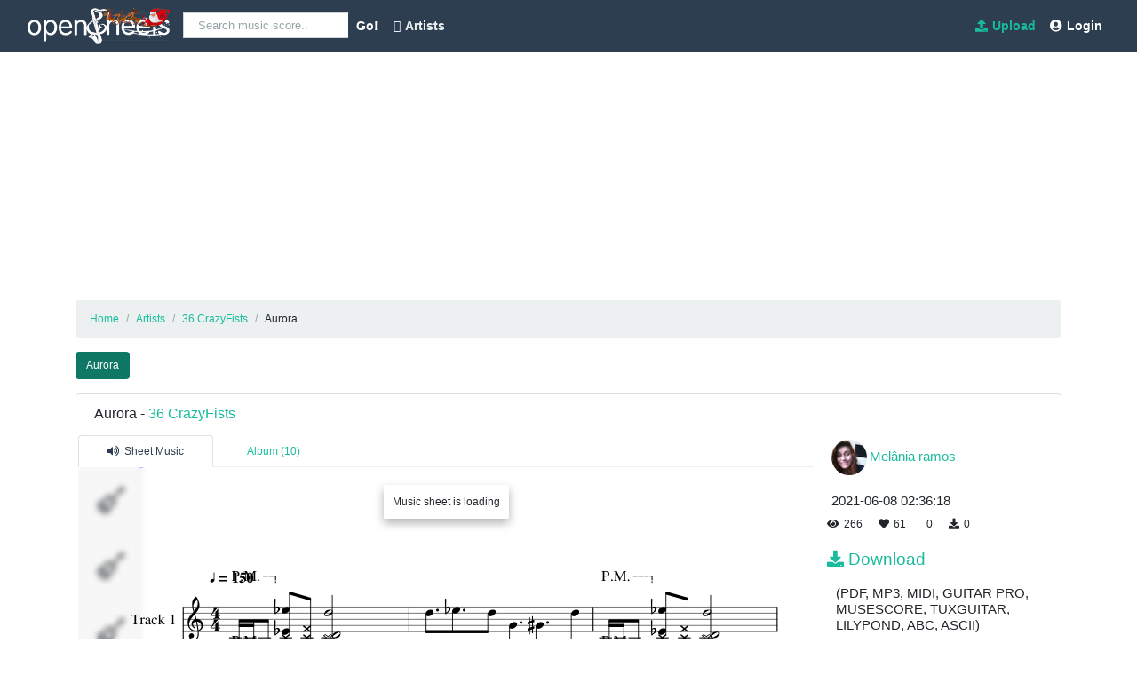

--- FILE ---
content_type: text/html; charset=UTF-8
request_url: https://opensheets.org/sheet-music/aurora/21807.html
body_size: 7204
content:
<!DOCTYPE html>
<html lang="en">
<head>
    <meta charset="utf-8">
    <meta http-equiv="X-UA-Compatible" content="IE=edge">
    <meta name="viewport" content="width=device-width, initial-scale=1">
    <!-- CSRF Token -->
    <meta name="csrf-token" content="RJDmZi1HJIPaG9WzcAIleLfQ3l6URKAAtxA5DUxe">
          <title>Free sheet music: Aurora- by 36 CrazyFists, Play and Download any time</title>
<meta name="description" content="Print and download Aurora by 36 CrazyFists free, Sheet music arranged for Distortion Guitar, DrumKit, Download in PDF, mp3, midi, guitar pro, musescore, png format, lilypond, abc nation, tuxguitar">
<meta name="keywords" content="free sheet music, Aurora, download Aurora in pdf, midi, musicxml, mp3, musescore, guitar pro, tuxguitar, lilypond, abc, ascii tab  free">
      <meta property="og:url" content="https://opensheets.org/sheet-music/aurora/21807.html" />
<meta property="og:description" content="Print and download Aurora by 36 CrazyFists free, Sheet music arranged for Distortion Guitar, DrumKit, Download in PDF, mp3, midi, guitar pro, musescore, png format, lilypond, abc nation, tuxguitar" />
<meta property="og:title" content="Free sheet music: Aurora- by 36 CrazyFists, Play and Download any time" />
<meta property="og:type" content="music.song" />
<meta property="og:image" content="https://opensheets.org/image/thumb/395.png" />
<meta property="music:duration" content="216.8" />
<meta property="music:musician" content="36 CrazyFists" />

      <meta name="twitter:title" content="OPENSHEETS, Free sheet music sharing platform." />
<meta name="twitter:description" content="Sharing your sheet music in Opensheets.org. Play and download free in many format." />
<meta name="twitter:url" content="" />
<meta name="twitter:type" content="" />
<meta name="twitter:site_name" content="" />
        <link rel="canonical" href="https://opensheets.org/sheet-music/aurora/21807.html" />
    <link rel="stylesheet" href="https://opensheets.org/css/bootstrap.min.css?v2"/>
    <link rel="stylesheet" href="https://cdnjs.cloudflare.com/ajax/libs/font-awesome/5.15.4/css/all.min.css" integrity="sha512-1ycn6IcaQQ40/MKBW2W4Rhis/DbILU74C1vSrLJxCq57o941Ym01SwNsOMqvEBFlcgUa6xLiPY/NS5R+E6ztJQ==" crossorigin="anonymous" referrerpolicy="no-referrer" />
          <script src="https://cdnjs.cloudflare.com/ajax/libs/jquery/3.6.2/jquery.min.js" type="dbdda8b3dd6b1d11a2547c19-text/javascript"></script>
      <script src="https://cdnjs.cloudflare.com/ajax/libs/twitter-bootstrap/4.6.0/js/bootstrap.bundle.min.js" type="dbdda8b3dd6b1d11a2547c19-text/javascript"></script>     
                <script src="https://opensheets.org/alphatab/alphaTab.min.js" type="dbdda8b3dd6b1d11a2547c19-text/javascript"></script>
        <link rel="stylesheet" type="text/css" href="https://opensheets.org/css/player.css?v1.2">
        <link rel="stylesheet" type="text/css" href="https://cdnjs.cloudflare.com/ajax/libs/Swiper/3.3.1/css/swiper.min.css">
        
                    <script async src="https://pagead2.googlesyndication.com/pagead/js/adsbygoogle.js?client=ca-pub-2259513214459096" crossorigin="anonymous" type="dbdda8b3dd6b1d11a2547c19-text/javascript"></script>
         <script async src="https://fundingchoicesmessages.google.com/i/pub-2259513214459096?ers=1" nonce="S_ZI5nlpngw9XlgYG2dIRA" type="dbdda8b3dd6b1d11a2547c19-text/javascript"></script><script nonce="S_ZI5nlpngw9XlgYG2dIRA" type="dbdda8b3dd6b1d11a2547c19-text/javascript">(function() {function signalGooglefcPresent() {if (!window.frames['googlefcPresent']) {if (document.body) {const iframe = document.createElement('iframe'); iframe.style = 'width: 0; height: 0; border: none; z-index: -1000; left: -1000px; top: -1000px;'; iframe.style.display = 'none'; iframe.name = 'googlefcPresent'; document.body.appendChild(iframe);} else {setTimeout(signalGooglefcPresent, 0);}}}signalGooglefcPresent();})();</script>
                 
    <script type="application/ld+json">
    {
      "@context": "https://schema.org",
      "@type": "Organization",
      "url": "https://opensheets.org",
      "logo": "https://opensheets.org/image/logo_small.png"
    }
    </script>
    <!-- Google tag (gtag.js) -->
    <script async src="https://www.googletagmanager.com/gtag/js?id=G-RYZTMMPJC9" type="dbdda8b3dd6b1d11a2547c19-text/javascript"></script>
    <script type="dbdda8b3dd6b1d11a2547c19-text/javascript">
      window.dataLayer = window.dataLayer || [];
      function gtag(){dataLayer.push(arguments);}
      gtag('js', new Date());
    
      gtag('config', 'G-RYZTMMPJC9');
    </script>
</head>
<body>
      <nav class="navbar navbar-expand-md navbar-dark bg-primary py-1" style="margin-bottom:0px;font-weight: 600; font-size:14px">
          <div class="container-fluid">
            <a class="navbar-brand" href="https://opensheets.org"><img src="https://opensheets.org/image/logo_small_noel.png" height="40px" width="160px" alt="OpenSheets.org"></a>
            <button class="navbar-toggler" data-toggle="collapse" data-target="#navcol-1">
              <span class="sr-only">Toggle navigation</span>
              <span class="navbar-toggler-icon"></span>
            </button>
              <div class="collapse navbar-collapse" id="navcol-1">
                  <div itemscope itemtype="https://schema.org/WebSite">
                      <meta itemprop="url" content="https://opensheets.org"/>
                      <form class="form-inline" method="get" action="https://opensheets.org/search" itemprop="potentialAction" itemscope itemtype="https://schema.org/SearchAction">
                          <div class="input-group input-group-sm py-1">
                              <div class="input-group-prepend">
                              </div>
                              <input name="keyword" class="form-control" type="text" placeholder="  Search music score.." value="" aria-label="Search" itemprop="query-input">
                              <meta itemprop="target" content="https://opensheets.org/search?keyword={keyword}" />
                              <div class="input-group-append"><button  style="font-weight: 600; font-size:14px" class="btn btn-primary" type="submit" aria-label="Search" name="Search">Go!</button></div>
                          </div>
                      </form>      
                  </div>
                  <ul class="nav navbar-nav">
                      <li class="nav-item  py-1" role="presentation"><a class="nav-link text-light" href="https://opensheets.org/artists"><i class="fa fa-adn" style="padding-right:5px;"></i>Artists</a></li>
                  </ul>
                  <ul class="nav navbar-nav ml-auto pull-left">    
                    <li class="nav-item  py-1" role="presentation"><a class="nav-link active" href="https://opensheets.org/upload"><i class="fa fa-upload" style="padding-right:5px;"></i>Upload</a></li>
                                          
                      <li class="nav-item  py-1" role="presentation"><a class="nav-link" href="https://opensheets.org/login"><i class="fa fa-user-circle" style="padding-right:5px;"></i>Login</a></li>
                                        
                  </ul>
              </div>
          </div>
      </nav>
      <script async src="https://pagead2.googlesyndication.com/pagead/js/adsbygoogle.js?client=ca-pub-2259513214459096" crossorigin="anonymous" type="dbdda8b3dd6b1d11a2547c19-text/javascript"></script>
<!-- OpenSheetTOP -->
<ins class="adsbygoogle"
     style="display:block"
     data-ad-client="ca-pub-2259513214459096"
     data-ad-slot="4753395898"
     data-ad-format="auto"
     data-full-width-responsive="true"></ins>
<script type="dbdda8b3dd6b1d11a2547c19-text/javascript">
     (adsbygoogle = window.adsbygoogle || []).push({});
</script>
      <div class="container">      
              <ol class="breadcrumb" itemscope itemtype="https://schema.org/BreadcrumbList">
        <li class="breadcrumb-item" itemprop="itemListElement" itemscope itemtype="https://schema.org/ListItem">
            <a href="https://opensheets.org" itemscope itemtype="https://schema.org/WebPage"
           itemprop="item" itemid="https://opensheets.org" >
                <span itemprop="name">Home</span>
            </a>
            <meta itemprop="position" content="1" />
        </li>
        <li class="breadcrumb-item" itemprop="itemListElement" itemscope itemtype="https://schema.org/ListItem">
            <a href="https://opensheets.org/artists" itemscope itemtype="https://schema.org/WebPage"
           itemprop="item" itemid="https://opensheets.org/artists">
                <span  itemprop="name">Artists</span>
            </a>
            <meta itemprop="position" content="2" />
        </li>
        <li class="breadcrumb-item" itemprop="itemListElement" itemscope itemtype="https://schema.org/ListItem">
            <a href="https://opensheets.org/artist/36%20CrazyFists/4818.html" itemscope itemtype="https://schema.org/WebPage"
           itemprop="item" itemid="https://opensheets.org/artist/36%20CrazyFists/4818.html">
                <span  itemprop="name">36 CrazyFists</span>
            </a>
            <meta itemprop="position" content="3" />
        </li>
        <li class="breadcrumb-item" itemprop="itemListElement" itemscope itemtype="https://schema.org/ListItem">
            <span itemprop="name">Aurora</span>
            <meta itemprop="position" content="4" />
        </li>
    </ol>
<nav>
<ul class="pagination">
    <li class="page-item active"><span class="page-link">Aurora</span></li>
</ul>
</nav>
    <div class="card">
        <div class="card-header" style="background-color:rgba(255,255,255,0.03);">
            <h1 class="mb-0" style="font-size:1.015625rem">
              Aurora - 
                              <a href="https://opensheets.org/artist/36-crazyfists/4818.html" alt="User: 36 CrazyFists"><span>36 CrazyFists</span></a>
                                        </h1>
        </div>
        <div class="card-body" style="padding:2px">
            <div class="row m-0 p-0">
                <div class="col-12 col-sm-12 col-md-12 col-lg-9 col-xl-9 m-0 p-0">
                    <ul class="nav nav-tabs">
                                                <li class="nav-item"><a role="tab" data-toggle="tab" href="#tab-2" class="nav-link active"><i class="fa fa-volume-up" style="padding-right:5px;"></i>Sheet Music</a></li>
                        
                        <li class="nav-item"><a role="tab" data-toggle="tab" href="#tab-3" class="nav-link"><i class="fa fa-photo" style="padding-right:5px;"></i>Album (10)</a></li>                 
                    </ul>
                    <div class="tab-content">
                                                    <div class="tab-pane active" role="tabpanel" id="tab-2">
                              <div class="embed-responsive embed-responsive-210by297" style="border-radius: 0.25rem;">
                                 <div class="at-wrap w-100 embed-responsive-item">
      <div class="at-overlay" style="border-radius: 0.25rem;background-image: url(https://opensheets.org/album/395-1.png)">
        <div class="at-overlay-content">
          Music sheet is loading
        </div>
      </div>
      <div class="at-content">
        <div class="at-sidebar">
          <div class="at-sidebar-content">
            <div class="at-track-list"></div>
          </div>
        </div>
        <div class="at-viewport">
          <div class="at-main"></div>
        </div>
      </div>
      <div class="at-controls">
        <div class="at-controls-left">
          <a class="btn at-player-stop disabled">
            <i class="fas fa-step-backward"></i>
          </a>
          <a class="btn at-player-play-pause disabled">
            <i class="fas fa-play"></i>
          </a>
          <span class="at-player-progress">0%</span>
          <div class="at-song-info">
            <span class="at-song-title"></span> -
            <span class="at-song-artist"></span>
          </div>
          <div class="at-song-position">00:00 / 00:00</div>
        </div>
        <div class="at-controls-right">
          <a class="btn toggle at-count-in">
            <i class="fas fa-hourglass-half"></i>
          </a>        
          <a class="btn at-metronome">
            <i class="fas fa-edit"></i>
          </a>
          <a class="btn at-loop">
            <i class="fas fa-retweet"></i>
          </a>
          <a class="btn at-print">
            <i class="fas fa-print"></i>
          </a>
          <div class="at-zoom">
            <i class="fas fa-search"></i>
            <select>
              <option value="25">25%</option>
              <option value="50">50%</option>
              <option value="75">75%</option>
              <option value="90">90%</option>
              <option value="100" selected>100%</option>
              <option value="110">110%</option>
              <option value="125">125%</option>
              <option value="150">150%</option>
              <option value="200">200%</option>
            </select>
          </div>
          <div class="at-layout">
            <select>
              <option value="horizontal">Horizontal</option>
              <option value="page" selected>Page</option>
            </select>
          </div>
        </div>
      </div>
    </div>

    <template id="at-track-template">
      <div class="at-track">
        <div class="at-track-icon">
          <i class="fas fa-guitar"></i>
        </div>
        <div class="at-track-details">
          <div class="at-track-name"></div>
        </div>
      </div>
    </template>

    <script type="dbdda8b3dd6b1d11a2547c19-text/javascript">
      // load elements
      const wrapper = document.querySelector(".at-wrap");
      const main = wrapper.querySelector(".at-main");

      // initialize alphatab
      const settings = {
        file: "https://opensheets.org/player/395.gp5",
        player: {
          enablePlayer: true,
          soundFont: "https://opensheets.org/soundfonts/sonivox.sf2",
          scrollElement: wrapper.querySelector('.at-viewport')
        },
      };
      const api = new alphaTab.AlphaTabApi(main, settings);

      // overlay logic
      const overlay = wrapper.querySelector(".at-overlay");
      api.renderStarted.on(() => {
        overlay.style.display = "flex";
      });
      api.renderFinished.on(() => {
        overlay.style.display = "none";
      });

      // track selector
      function createTrackItem(track) {
        const trackItem = document
          .querySelector("#at-track-template")
          .content.cloneNode(true).firstElementChild;
        trackItem.querySelector(".at-track-name").innerText = track.name;
        trackItem.track = track;
        trackItem.onclick = (e) => {
          e.stopPropagation();
          api.renderTracks([track]);
        };
        return trackItem;
      }
      const trackList = wrapper.querySelector(".at-track-list");
      api.scoreLoaded.on((score) => {
        // clear items
        trackList.innerHTML = "";
        // generate a track item for all tracks of the score
        score.tracks.forEach((track) => {
          trackList.appendChild(createTrackItem(track));
        });
      });
      api.renderStarted.on(() => {
        // collect tracks being rendered
        const tracks = new Map();
        api.tracks.forEach((t) => {
          tracks.set(t.index, t);
        });
        // mark the item as active or not
        const trackItems = trackList.querySelectorAll(".at-track");
        trackItems.forEach((trackItem) => {
          if (tracks.has(trackItem.track.index)) {
            trackItem.classList.add("active");
          } else {
            trackItem.classList.remove("active");
          }
        });
      });

      /** Controls **/
      api.scoreLoaded.on((score) => {
        wrapper.querySelector(".at-song-title").innerText = score.title;
        wrapper.querySelector(".at-song-artist").innerText = score.artist;
      });

      const countIn = wrapper.querySelector('.at-controls .at-count-in');
      countIn.onclick = () => {
        countIn.classList.toggle('active');
        if (countIn.classList.contains('active')) {
          api.countInVolume = 1;
        } else {
          api.countInVolume = 0;
        }
      };
      
      const metronome = wrapper.querySelector(".at-controls .at-metronome");
      metronome.onclick = () => {
        metronome.classList.toggle("active");
        if (metronome.classList.contains("active")) {
          api.metronomeVolume = 1;
        } else {
          api.metronomeVolume = 0;
        }
      };

      const loop = wrapper.querySelector(".at-controls .at-loop");
      loop.onclick = () => {
        loop.classList.toggle("active");
        api.isLooping = loop.classList.contains("active");
      };

      wrapper.querySelector(".at-controls .at-print").onclick = () => {
        api.print();
      };

      const zoom = wrapper.querySelector(".at-controls .at-zoom select");
      zoom.onchange = () => {
        const zoomLevel = parseInt(zoom.value) / 100;
        api.settings.display.scale = zoomLevel;
        api.updateSettings();
        api.render();
      };

      const layout = wrapper.querySelector(".at-controls .at-layout select");
      layout.onchange = () => {
        switch (layout.value) {
          case "horizontal":
            api.settings.display.layoutMode = alphaTab.LayoutMode.Horizontal;
            break;
          case "page":
            api.settings.display.layoutMode = alphaTab.LayoutMode.Page;
            break;
        }
        api.updateSettings();
        api.render();
      };

      // player loading indicator
      const playerIndicator = wrapper.querySelector(
        ".at-controls .at-player-progress"
      );
      api.soundFontLoad.on((e) => {
        const percentage = Math.floor((e.loaded / e.total) * 100);
        playerIndicator.innerText = percentage + "%";
      });
      api.playerReady.on(() => {
        playerIndicator.style.display = "none";
      });

      // main player controls
      const playPause = wrapper.querySelector(
        ".at-controls .at-player-play-pause"
      );
      const stop = wrapper.querySelector(".at-controls .at-player-stop");
      playPause.onclick = (e) => {
        if (e.target.classList.contains("disabled")) {
          return;
        }
        api.playPause();
      };
      stop.onclick = (e) => {
        if (e.target.classList.contains("disabled")) {
          return;
        }
        api.stop();
      };
      api.playerReady.on(() => {
        playPause.classList.remove("disabled");
        stop.classList.remove("disabled");
      });
      api.playerStateChanged.on((e) => {
        const icon = playPause.querySelector("i.fas");
        if (e.state === alphaTab.synth.PlayerState.Playing) {
          icon.classList.remove("fa-play");
          icon.classList.add("fa-pause");
        } else {
          icon.classList.remove("fa-pause");
          icon.classList.add("fa-play");
        }
      });

      // song position
      function formatDuration(milliseconds) {
        let seconds = milliseconds / 1000;
        const minutes = (seconds / 60) | 0;
        seconds = (seconds - minutes * 60) | 0;
        return (
          String(minutes).padStart(2, "0") +
          ":" +
          String(seconds).padStart(2, "0")
        );
      }

      const songPosition = wrapper.querySelector(".at-song-position");
      let previousTime = -1;
      api.playerPositionChanged.on((e) => {
        // reduce number of UI updates to second changes.
        const currentSeconds = (e.currentTime / 1000) | 0;
        if (currentSeconds == previousTime) {
          return;
        }

        songPosition.innerText =
          formatDuration(e.currentTime) + " / " + formatDuration(e.endTime);
      });
    </script>                              </div> 
                              <hr/>
                              <form>
                                <div class="form-group"><label><i class="fa fa-code" style="padding-right:5px;"></i>Embled Code</label>
                                  <textarea aria-label="Embled Code" class="form-control" style="padding: 5px;font-size:14px;"><iframe src="https://opensheets.org/embled/aurora/21807.html" style="border:0px #ffffff none;" name="openSheetsFrame" scrolling="yes" frameborder="1" marginheight="0px" marginwidth="0px" allowfullscreen></iframe></textarea></div>
                              </form>
                          </div>
                          <div class="tab-pane" role="tabpanel" id="tab-3">
                              <div class="carousel slide p-2" data-ride="carousel" id="carousel-1">
                                <div class="carousel-inner" role="listbox">
                                                                          <div class="carousel-item active">
                                        <img loading="lazy" class="bg-white img-thumbnail w-100 d-block" src="https://opensheets.org/album/395-1.png" alt="Aurora slide, Image 1" style="width: 100%, height: 100%" />
                                      </div>
                                                                          <div class="carousel-item ">
                                        <img loading="lazy" class="bg-white img-thumbnail w-100 d-block" src="https://opensheets.org/album/395-2.png" alt="Aurora slide, Image 2" style="width: 100%, height: 100%" />
                                      </div>
                                                                          <div class="carousel-item ">
                                        <img loading="lazy" class="bg-white img-thumbnail w-100 d-block" src="https://opensheets.org/album/395-3.png" alt="Aurora slide, Image 3" style="width: 100%, height: 100%" />
                                      </div>
                                                                          <div class="carousel-item ">
                                        <img loading="lazy" class="bg-white img-thumbnail w-100 d-block" src="https://opensheets.org/album/395-4.png" alt="Aurora slide, Image 4" style="width: 100%, height: 100%" />
                                      </div>
                                                                          <div class="carousel-item ">
                                        <img loading="lazy" class="bg-white img-thumbnail w-100 d-block" src="https://opensheets.org/album/395-5.png" alt="Aurora slide, Image 5" style="width: 100%, height: 100%" />
                                      </div>
                                                                          <div class="carousel-item ">
                                        <img loading="lazy" class="bg-white img-thumbnail w-100 d-block" src="https://opensheets.org/album/395-6.png" alt="Aurora slide, Image 6" style="width: 100%, height: 100%" />
                                      </div>
                                                                          <div class="carousel-item ">
                                        <img loading="lazy" class="bg-white img-thumbnail w-100 d-block" src="https://opensheets.org/album/395-7.png" alt="Aurora slide, Image 7" style="width: 100%, height: 100%" />
                                      </div>
                                                                          <div class="carousel-item ">
                                        <img loading="lazy" class="bg-white img-thumbnail w-100 d-block" src="https://opensheets.org/album/395-8.png" alt="Aurora slide, Image 8" style="width: 100%, height: 100%" />
                                      </div>
                                                                          <div class="carousel-item ">
                                        <img loading="lazy" class="bg-white img-thumbnail w-100 d-block" src="https://opensheets.org/album/395-9.png" alt="Aurora slide, Image 9" style="width: 100%, height: 100%" />
                                      </div>
                                                                          <div class="carousel-item ">
                                        <img loading="lazy" class="bg-white img-thumbnail w-100 d-block" src="https://opensheets.org/album/395-10.png" alt="Aurora slide, Image 10" style="width: 100%, height: 100%" />
                                      </div>
                                      
                                    
                                </div>
                                <div>
                                  <a class="carousel-control-prev" href="#carousel-1" role="button" data-slide="prev">
                                    <span class="carousel-control-prev-icon" aria-hidden="true"></span>
                                    <span class="sr-only">Previous</span>
                                  </a>
                                  <a class="carousel-control-next" href="#carousel-1" role="button" data-slide="next">
                                    <span class="carousel-control-next-icon" aria-hidden="true"></span>
                                    <span class="sr-only">Next</span>
                                  </a>
                                </div>
                                <ol class="carousel-indicators">
                                                                      <li data-target="#carousel-1" data-slide-to="0" class=&quot;active&quot;></li>
                                                                      <li data-target="#carousel-1" data-slide-to="1" ></li>
                                                                      <li data-target="#carousel-1" data-slide-to="2" ></li>
                                                                      <li data-target="#carousel-1" data-slide-to="3" ></li>
                                                                      <li data-target="#carousel-1" data-slide-to="4" ></li>
                                                                      <li data-target="#carousel-1" data-slide-to="5" ></li>
                                                                      <li data-target="#carousel-1" data-slide-to="6" ></li>
                                                                      <li data-target="#carousel-1" data-slide-to="7" ></li>
                                                                      <li data-target="#carousel-1" data-slide-to="8" ></li>
                                    
                                </ol>
                            </div>
                          </div>
                      </div>                
                </div>
                <div class="col-12 col-sm-12 col-md-12 col-lg-3 col-xl-3" style="padding-right:0px;padding-left:15px;">
                    <div class="row p-0" style="margin-bottom:20px;margin-left:0px;margin-right:0px;">
                        <div class="col m-0 p-0">
                            <div class="row m-0 p-0" style="padding-bottom: 15px!important;">                              
                              <article style="padding: 5px;">
                                  <div class="d-inline-block"><img alt="Melânia ramos" class="rounded-circle d-inline-block" src="https://opensheets.org/image/profile/1238.jpg" width="40" height="40" /></div>
                                  <div class="d-inline-block">
                                    <a href="https://opensheets.org/user/melania-ramos/1238.html">
                                      <h2 class="d-block" style="font-size: 15px;">Melânia ramos</h2>
                                    </a>
                                  </div>
                              </article>
                              <script async src="https://pagead2.googlesyndication.com/pagead/js/adsbygoogle.js?client=ca-pub-2259513214459096" crossorigin="anonymous" type="dbdda8b3dd6b1d11a2547c19-text/javascript"></script>
<!-- OpenSheet-SideBar -->
<ins class="adsbygoogle"
     style="display:block"
     data-ad-client="ca-pub-2259513214459096"
     data-ad-slot="9304118640"
     data-ad-format="auto"
     data-full-width-responsive="true"></ins>
<script type="dbdda8b3dd6b1d11a2547c19-text/javascript">
     (adsbygoogle = window.adsbygoogle || []).push({});
</script>
                            </div>
                            <div class="row m-0 p-0">
                                <div class="col m-0 p-0">
                                    <h6><i class="fa fa-clock-o" style="padding-right:5px;"></i>2021-06-08 02:36:18</h6>
                                </div>
                            </div>
                            <div class="row m-0 p-0">
                                <div class="col m-0 p-0">
                                  <span style="padding-right:15px;"><i class="fa fa-eye" style="padding-right:5px;"></i>266</span>
                                  <span style="padding-right:15px;"><i class="fa fa-heart" style="padding-right:5px;"></i>61</span>
                                  <span style="padding-right:15px;"><i class="fa fa-comment-o" style="padding-right:5px;"></i>0</span>
                                  <span style="padding-right:15px;"><i class="fa fa-download" style="padding-right:5px;"></i>0</span>
                                </div>
                            </div>
                            <div class="row m-0 p-0"><!--ads--></div>          
                        </div>                        
                        <hr />
                    </div>
                    <div class="row m-0 p-0">
                        <div class="col-6 col-lg-12 col-xl-12 m-0 p-0" style="padding-bottom:15px;">                              
                            <h5><a title="Download Aurora in PDF, MIDI, MP3, IMAGES, GUITAR PRO, MUSESCORE, TUXGUITAR, LILYPOND, ABC, TAB ASCII" href="https://opensheets.org/download/aurora/21807.html"><i class="fa fa-download" style="padding-right:5px;"></i>Download</a></h5>
                            <h6 style="padding:10px;">
                              (PDF, MP3, MIDI, GUITAR PRO, MUSESCORE, TUXGUITAR, LILYPOND, ABC, ASCII)
                            </h6>
                        </div>
                        <div class="col-6 col-lg-12 col-xl-12 m-0 p-0">                          
                          <h5><i class="fa fa-info" style="padding-right:5px;"></i>Score info</h5>
                          <span class="d-block" style="padding-left:10px;">
                            <i class="fa fa-chevron-right" style="padding-right:5px;"></i>Instrument:
                                                          <a href="https://opensheets.org?instruments=31"><span style="background-color: #5e5e630f;border-radius: 3px;padding: 3px;font-size: 12px;">Distortion Guitar</span></a>
                                                          <a href="https://opensheets.org?instruments=129"><span style="background-color: #5e5e630f;border-radius: 3px;padding: 3px;font-size: 12px;">DrumKit</span></a>
                                                                                  </span>
                          <span class="d-block" style="padding-left:10px;">
                            <i class="fa fa-chevron-right" style="padding-right:5px;"></i>Parts:
                            Track 1, Track 2, Percussion
                          </span>
                          <span class="d-block" style="padding-left:10px;">
                            <i class="fa fa-chevron-right" style="padding-right:5px;"></i>Measures: 136</span>
                           <span class="d-block" style="padding-left:10px;">
                            <i class="fa fa-chevron-right" style="padding-right:5px;"></i>Duration: 216.8</span>
                          <span class="d-block" style="padding-left:10px;">
                            <i class="fa fa-chevron-right" style="padding-right:5px;"></i>Privacy: Public</span>
                          <span class="d-block" style="padding-left:10px;">
                            <i class="fa fa-chevron-right" style="padding-right:5px;"></i>License: None (All rights reserved)</span>
                        </div>
                    </div>                    
                </div>
            </div>        
            <hr/>
            <div class="row m-0 p-0">
                                    <div class="col-6 col-sm-4 col-md-3 col-lg-2 col-xl-2" style="padding:5px;padding-right:5px;padding-left:5px;">          
                        <div class="card">
                            <div class="card-body" style="padding:2px;font-weight: 600">
                              <a href="https://opensheets.org/sheet-music/myi-ryadom/208.html">
                                  <img loading="lazy" src="https://opensheets.org/image/thumb/53662.png" alt="Click me to view sheet: Myi ryadom" class="img-fluid card-img-top w-100 d-block bg-white" width="100%" height="100%" style="aspect-ratio: 3/4" />
                                </a>
                                <a href="https://opensheets.org/sheet-music/myi-ryadom/208.html">
                                    <h6 class="card-title" style="margin-bottom: 5px!important;padding: 3px;font-weight: 600">Myi ryadom</h6>
                                </a>
                              <span style="padding:3px;"><i class="fa fa-eye" style="padding-right:5px;"></i> 621</span>
                              <span style="padding:3px;"><i class="fa fa-download" style="padding-right:5px;"></i> 0</span>
                              <span style="padding:3px;"><i class="fa fa-star" style="padding-right:5px;"></i> 5</span>
                            </div>
                        </div>          
                    </div>
                                    <div class="col-6 col-sm-4 col-md-3 col-lg-2 col-xl-2" style="padding:5px;padding-right:5px;padding-left:5px;">          
                        <div class="card">
                            <div class="card-body" style="padding:2px;font-weight: 600">
                              <a href="https://opensheets.org/sheet-music/carol-of-the-bells/8616.html">
                                  <img loading="lazy" src="https://opensheets.org/image/thumb/5224.png" alt="Click me to view sheet: Carol Of The Bells" class="img-fluid card-img-top w-100 d-block bg-white" width="100%" height="100%" style="aspect-ratio: 3/4" />
                                </a>
                                <a href="https://opensheets.org/sheet-music/carol-of-the-bells/8616.html">
                                    <h6 class="card-title" style="margin-bottom: 5px!important;padding: 3px;font-weight: 600">Carol Of The Bells</h6>
                                </a>
                              <span style="padding:3px;"><i class="fa fa-eye" style="padding-right:5px;"></i> 5924</span>
                              <span style="padding:3px;"><i class="fa fa-download" style="padding-right:5px;"></i> 18</span>
                              <span style="padding:3px;"><i class="fa fa-star" style="padding-right:5px;"></i> 5</span>
                            </div>
                        </div>          
                    </div>
                                    <div class="col-6 col-sm-4 col-md-3 col-lg-2 col-xl-2" style="padding:5px;padding-right:5px;padding-left:5px;">          
                        <div class="card">
                            <div class="card-body" style="padding:2px;font-weight: 600">
                              <a href="https://opensheets.org/sheet-music/retintin/12862.html">
                                  <img loading="lazy" src="https://opensheets.org/image/thumb/131639.png" alt="Click me to view sheet: Retintin" class="img-fluid card-img-top w-100 d-block bg-white" width="100%" height="100%" style="aspect-ratio: 3/4" />
                                </a>
                                <a href="https://opensheets.org/sheet-music/retintin/12862.html">
                                    <h6 class="card-title" style="margin-bottom: 5px!important;padding: 3px;font-weight: 600">Retintin</h6>
                                </a>
                              <span style="padding:3px;"><i class="fa fa-eye" style="padding-right:5px;"></i> 1050</span>
                              <span style="padding:3px;"><i class="fa fa-download" style="padding-right:5px;"></i> 0</span>
                              <span style="padding:3px;"><i class="fa fa-star" style="padding-right:5px;"></i> 2.5</span>
                            </div>
                        </div>          
                    </div>
                                    <div class="col-6 col-sm-4 col-md-3 col-lg-2 col-xl-2" style="padding:5px;padding-right:5px;padding-left:5px;">          
                        <div class="card">
                            <div class="card-body" style="padding:2px;font-weight: 600">
                              <a href="https://opensheets.org/sheet-music/happy-man/23305.html">
                                  <img loading="lazy" src="https://opensheets.org/image/thumb/19592.png" alt="Click me to view sheet: Happy Man" class="img-fluid card-img-top w-100 d-block bg-white" width="100%" height="100%" style="aspect-ratio: 3/4" />
                                </a>
                                <a href="https://opensheets.org/sheet-music/happy-man/23305.html">
                                    <h6 class="card-title" style="margin-bottom: 5px!important;padding: 3px;font-weight: 600">Happy Man</h6>
                                </a>
                              <span style="padding:3px;"><i class="fa fa-eye" style="padding-right:5px;"></i> 259</span>
                              <span style="padding:3px;"><i class="fa fa-download" style="padding-right:5px;"></i> 0</span>
                              <span style="padding:3px;"><i class="fa fa-star" style="padding-right:5px;"></i> 2.5</span>
                            </div>
                        </div>          
                    </div>
                                    <div class="col-6 col-sm-4 col-md-3 col-lg-2 col-xl-2" style="padding:5px;padding-right:5px;padding-left:5px;">          
                        <div class="card">
                            <div class="card-body" style="padding:2px;font-weight: 600">
                              <a href="https://opensheets.org/sheet-music/child-molester/24553.html">
                                  <img loading="lazy" src="https://opensheets.org/image/thumb/43294.png" alt="Click me to view sheet: Child Molester" class="img-fluid card-img-top w-100 d-block bg-white" width="100%" height="100%" style="aspect-ratio: 3/4" />
                                </a>
                                <a href="https://opensheets.org/sheet-music/child-molester/24553.html">
                                    <h6 class="card-title" style="margin-bottom: 5px!important;padding: 3px;font-weight: 600">Child Molester</h6>
                                </a>
                              <span style="padding:3px;"><i class="fa fa-eye" style="padding-right:5px;"></i> 185</span>
                              <span style="padding:3px;"><i class="fa fa-download" style="padding-right:5px;"></i> 0</span>
                              <span style="padding:3px;"><i class="fa fa-star" style="padding-right:5px;"></i> 2.5</span>
                            </div>
                        </div>          
                    </div>
                                    <div class="col-6 col-sm-4 col-md-3 col-lg-2 col-xl-2" style="padding:5px;padding-right:5px;padding-left:5px;">          
                        <div class="card">
                            <div class="card-body" style="padding:2px;font-weight: 600">
                              <a href="https://opensheets.org/sheet-music/moment-to-moment/26667.html">
                                  <img loading="lazy" src="https://opensheets.org/image/thumb/168531.png" alt="Click me to view sheet: Moment To Moment" class="img-fluid card-img-top w-100 d-block bg-white" width="100%" height="100%" style="aspect-ratio: 3/4" />
                                </a>
                                <a href="https://opensheets.org/sheet-music/moment-to-moment/26667.html">
                                    <h6 class="card-title" style="margin-bottom: 5px!important;padding: 3px;font-weight: 600">Moment To Moment</h6>
                                </a>
                              <span style="padding:3px;"><i class="fa fa-eye" style="padding-right:5px;"></i> 125</span>
                              <span style="padding:3px;"><i class="fa fa-download" style="padding-right:5px;"></i> 1</span>
                              <span style="padding:3px;"><i class="fa fa-star" style="padding-right:5px;"></i> 2</span>
                            </div>
                        </div>          
                    </div>
                            </div>
        </div>
    </div>
      </div>
      <div class="footer-basic text-center" style="padding-top:5px;padding-bottom:5px;font-weight: 600; font-size:14px">
          <footer>
              <ul class="list-inline">
                  <li class="list-inline-item"><a href="https://opensheets.org">Home</a></li>
                  <li class="list-inline-item"></li>
                  <li class="list-inline-item"><a href="https://opensheets.org/legal/term">Terms</a></li>
                  <li class="list-inline-item"><a href="https://opensheets.org/legal/privacy">Privacy Policy</a></li>
                  <li class="list-inline-item"><a href="https://opensheets.org/legal/dmca">DMCA</a></li>
                  <li class="list-inline-item"><a href="https://opensheets.org/contact-us">Contact Us</a></li>
              </ul>
              <p class="copyright">OPENSHEETS © 2025</p> <p class="copyright"></p>
          </footer>
      </div> 
<script src="/cdn-cgi/scripts/7d0fa10a/cloudflare-static/rocket-loader.min.js" data-cf-settings="dbdda8b3dd6b1d11a2547c19-|49" defer></script><script defer src="https://static.cloudflareinsights.com/beacon.min.js/vcd15cbe7772f49c399c6a5babf22c1241717689176015" integrity="sha512-ZpsOmlRQV6y907TI0dKBHq9Md29nnaEIPlkf84rnaERnq6zvWvPUqr2ft8M1aS28oN72PdrCzSjY4U6VaAw1EQ==" data-cf-beacon='{"version":"2024.11.0","token":"ce2ff42431024b77b543b2b304961fe6","r":1,"server_timing":{"name":{"cfCacheStatus":true,"cfEdge":true,"cfExtPri":true,"cfL4":true,"cfOrigin":true,"cfSpeedBrain":true},"location_startswith":null}}' crossorigin="anonymous"></script>
</body>
</html>


--- FILE ---
content_type: text/html; charset=utf-8
request_url: https://www.google.com/recaptcha/api2/aframe
body_size: 268
content:
<!DOCTYPE HTML><html><head><meta http-equiv="content-type" content="text/html; charset=UTF-8"></head><body><script nonce="mYEvsX6Gm9OzyphvA9BZ1w">/** Anti-fraud and anti-abuse applications only. See google.com/recaptcha */ try{var clients={'sodar':'https://pagead2.googlesyndication.com/pagead/sodar?'};window.addEventListener("message",function(a){try{if(a.source===window.parent){var b=JSON.parse(a.data);var c=clients[b['id']];if(c){var d=document.createElement('img');d.src=c+b['params']+'&rc='+(localStorage.getItem("rc::a")?sessionStorage.getItem("rc::b"):"");window.document.body.appendChild(d);sessionStorage.setItem("rc::e",parseInt(sessionStorage.getItem("rc::e")||0)+1);localStorage.setItem("rc::h",'1766373782537');}}}catch(b){}});window.parent.postMessage("_grecaptcha_ready", "*");}catch(b){}</script></body></html>

--- FILE ---
content_type: text/css
request_url: https://opensheets.org/css/player.css?v1.2
body_size: 835
content:
.at-content,.at-wrap{position:relative;overflow:hidden}.at-song-title,.at-track-name{font-weight:700}#trackList .title,.at-controls>div>*,.at-track{cursor:pointer}body{font-family:Arial,Helvetica,sans-serif;font-size:12px}.at-wrap{width:100vw;height:100vh;margin:0 auto;border:1px solid rgba(0,0,0,.12);display:flex;flex-direction:column}.at-content{flex:1 1 auto}.at-overlay,.at-sidebar,.at-viewport{position:absolute;top:0;bottom:0}.at-sidebar{left:0;max-width:70px;width:auto;display:flex;align-content:stretch;z-index:1001;overflow:hidden;border-right:1px solid rgba(0,0,0,.12);background:#f7f7f7}.at-sidebar:hover{max-width:400px;transition:max-width .2s;overflow-y:auto}.at-viewport{overflow-y:auto;left:70px;right:0;padding-right:20px}.at-footer{flex:0 0 auto;background:#436d9d;color:#fff}.at-overlay{left:0;right:0;z-index:1002;backdrop-filter:blur(3px);display:flex;justify-content:center;align-items:flex-start}.at-overlay-content{margin-top:20px;background:#fff;box-shadow:0 5px 10px 0 rgba(0,0,0,.3);padding:10px}#trackList li,.at-track{padding:5px}.at-track{display:flex;position:relative;transition:background .2s}.at-track:hover{background:rgba(0,0,0,.1)}.at-track>.at-track-details,.at-track>.at-track-icon{display:flex;flex-direction:column;justify-content:center}.at-track>.at-track-icon{flex-shrink:0;font-size:32px;opacity:.5;transition:opacity .2s;width:64px;height:64px;margin-right:5px;align-items:center}.at-controls .btn,.at-controls select{height:40px;font-size:16px;color:#fff}.at-track-name{margin-bottom:5px}.at-track:hover>.at-track-icon{opacity:.8}.at-track.active{background:rgba(0,0,0,.03)}.at-track.active>.at-track-icon{color:#4972a1;opacity:1}.at-track>.at-track-name{font-weight:500}.at-controls{flex:0 0 auto;display:flex;justify-content:space-between;background:#436d9d;color:#fff}.at-controls>div{display:flex;justify-content:flex-start;align-content:center;align-items:center}.at-controls>div>*{display:flex;text-align:center;align-items:center;justify-content:center;padding:4px;margin:0 3px}.at-controls .btn{border-radius:0;width:40px}.at-controls .btn.disabled{cursor:progress;opacity:.5}.at-controls a.active{background:#5588c7;text-decoration:none}.at-controls .btn i{vertical-align:top}.at-controls select{-moz-appearance:none;-webkit-appearance:none;appearance:none;border:none;width:100%;background:#436d9d;padding:4px 10px;text-align-last:center;text-align:center;-ms-text-align-last:center;-moz-text-align-last:center;cursor:pointer}.at-cursor-bar,.barCursor{background:rgba(255,242,0,.25)}.at-cursor-beat,.beatCursor{background:rgba(64,64,255,.75)}.at-selection div,.selectionWrapper div{background:rgba(64,64,255,.1)}.at-cursor-beat{width:3px}.at-highlight *,.atHighlight *{fill:#0078ff;stroke:#0078ff}#trackList .btn{background:0 0;outline:0}#trackList .solo.checked{background:#426d9d;color:#fff}#trackList .mute.checked{background:#c9302c;color:#fff}#trackList .title:hover{color:#426d9d}#trackList .slider-handle{-moz-transform:scale(.5,.5);-webkit-transform:scale(.5,.5);transform:scale(.5,.5)}.embed-responsive-210by297{padding-bottom:140.42%}::-webkit-scrollbar{width:10px}::-webkit-scrollbar-track{background:#f1f1f1}::-webkit-scrollbar-thumb{background:#888}::-webkit-scrollbar-thumb:hover{background:#555}

--- FILE ---
content_type: application/javascript; charset=utf-8
request_url: https://fundingchoicesmessages.google.com/f/AGSKWxUJCTynRGO8C9EwtqvX0zyV5tPiXBOIeeXqUVSaGPpDiZZKDWlu7Q6Fam04sU6hcfP8FJH3hGXPaki_HGY2HWlSLGM3pgNQJRbS0y-C14cG9MnK-OpckNmXCV-A23A8XtbKZzmCHKJGKwy0oSxzz1euYUnAs2c8lYQAUHFhvl1ojmD55E13LyB3NvtZ/_/cache/ads_/SliderJobAdList./adfliction-/external_ads./ads160x600-
body_size: -1293
content:
window['d59a9edf-9fc6-411c-a093-fccccb370014'] = true;

--- FILE ---
content_type: text/javascript
request_url: https://opensheets.org/alphatab/alphaTab.min.js
body_size: 164449
content:
/**
 * alphaTab v1.2.3 (, build 7)
 * 
 * Copyright © 2022, Daniel Kuschny and Contributors, All rights reserved.
 * 
 * This Source Code Form is subject to the terms of the Mozilla Public
 * License, v. 2.0. If a copy of the MPL was not distributed with this
 * file, You can obtain one at http://mozilla.org/MPL/2.0/.
 * 
 * SoundFont loading and Audio Synthesis based on TinySoundFont (licensed under MIT)
 * Copyright (C) 2017, 2018 Bernhard Schelling (https://github.com/schellingb/TinySoundFont)
 * 
 * TinySoundFont is based on SFZero (licensed under MIT)
 * Copyright (C) 2012 Steve Folta (https://github.com/stevefolta/SFZero)
 */

!function(e,t){"object"==typeof exports&&"undefined"!=typeof module?t(exports):"function"==typeof define&&define.amd?define(["exports"],t):t((e="undefined"!=typeof globalThis?globalThis:e||self).alphaTab={})}(this,(function(e){"use strict";var t,i,s,a,r,n,o,h,l,d,c,u,p,g,f,m,y,b,S,_,w,B,T,k,v,N,x,P,E,C,F,L,M,D,I,R,A,O,G,H,V,W,z,U,X,Y,q,J,j,Q,$,K,Z,ee,te,ie;e.LayoutMode=void 0,(t=e.LayoutMode||(e.LayoutMode={}))[t.Page=0]="Page",t[t.Horizontal=1]="Horizontal",e.StaveProfile=void 0,(i=e.StaveProfile||(e.StaveProfile={}))[i.Default=0]="Default",i[i.ScoreTab=1]="ScoreTab",i[i.Score=2]="Score",i[i.Tab=3]="Tab",i[i.TabMixed=4]="TabMixed";class se{static getValue(e){return se._values||(se._values=new Map),e=e.toLowerCase().split(" ").join(""),se._values.has(e)?se._values.get(e):0}static isPiano(e){return e<=7||e>=16&&e<=23}static isGuitar(e){return e>=24&&e<=39||105===e||43===e}}se._values=new Map([["acousticgrandpiano",0],["brightacousticpiano",1],["electricgrandpiano",2],["honkytonkpiano",3],["electricpiano1",4],["electricpiano2",5],["harpsichord",6],["clavinet",7],["celesta",8],["glockenspiel",9],["musicbox",10],["vibraphone",11],["marimba",12],["xylophone",13],["tubularbells",14],["dulcimer",15],["drawbarorgan",16],["percussiveorgan",17],["rockorgan",18],["churchorgan",19],["reedorgan",20],["accordion",21],["harmonica",22],["tangoaccordion",23],["acousticguitarnylon",24],["acousticguitarsteel",25],["electricguitarjazz",26],["electricguitarclean",27],["electricguitarmuted",28],["overdrivenguitar",29],["distortionguitar",30],["guitarharmonics",31],["acousticbass",32],["electricbassfinger",33],["electricbasspick",34],["fretlessbass",35],["slapbass1",36],["slapbass2",37],["synthbass1",38],["synthbass2",39],["violin",40],["viola",41],["cello",42],["contrabass",43],["tremolostrings",44],["pizzicatostrings",45],["orchestralharp",46],["timpani",47],["stringensemble1",48],["stringensemble2",49],["synthstrings1",50],["synthstrings2",51],["choiraahs",52],["voiceoohs",53],["synthvoice",54],["orchestrahit",55],["trumpet",56],["trombone",57],["tuba",58],["mutedtrumpet",59],["frenchhorn",60],["brasssection",61],["synthbrass1",62],["synthbrass2",63],["sopranosax",64],["altosax",65],["tenorsax",66],["baritonesax",67],["oboe",68],["englishhorn",69],["bassoon",70],["clarinet",71],["piccolo",72],["flute",73],["recorder",74],["panflute",75],["blownbottle",76],["shakuhachi",77],["whistle",78],["ocarina",79],["lead1square",80],["lead2sawtooth",81],["lead3calliope",82],["lead4chiff",83],["lead5charang",84],["lead6voice",85],["lead7fifths",86],["lead8bassandlead",87],["pad1newage",88],["pad2warm",89],["pad3polysynth",90],["pad4choir",91],["pad5bowed",92],["pad6metallic",93],["pad7halo",94],["pad8sweep",95],["fx1rain",96],["fx2soundtrack",97],["fx3crystal",98],["fx4atmosphere",99],["fx5brightness",100],["fx6goblins",101],["fx7echoes",102],["fx8scifi",103],["sitar",104],["banjo",105],["shamisen",106],["koto",107],["kalimba",108],["bagpipe",109],["fiddle",110],["shanai",111],["tinklebell",112],["agogo",113],["steeldrums",114],["woodblock",115],["taikodrum",116],["melodictom",117],["synthdrum",118],["reversecymbal",119],["guitarfretnoise",120],["breathnoise",121],["seashore",122],["birdtweet",123],["telephonering",124],["helicopter",125],["applause",126],["gunshot",127]]);class ae{init(e,t){this.data=e,this.settings=t}}e.AlphaTabErrorType=void 0,(s=e.AlphaTabErrorType||(e.AlphaTabErrorType={}))[s.General=0]="General",s[s.Format=1]="Format",s[s.AlphaTex=2]="AlphaTex";class re extends Error{constructor(e,t="",i){super(null!=t?t:""),this.type=e,this.inner=null!=i?i:null,Object.setPrototypeOf(this,re.prototype)}}class ne extends re{constructor(t=null,i=null){super(e.AlphaTabErrorType.Format,null!=t?t:"Unsupported format"),this.inner=i,Object.setPrototypeOf(this,ne.prototype)}}!function(e){e[e.None=0]="None",e[e.Normal=1]="Normal",e[e.Heavy=2]="Heavy"}(a||(a={})),function(e){e[e.Tempo=0]="Tempo",e[e.Volume=1]="Volume",e[e.Instrument=2]="Instrument",e[e.Balance=3]="Balance"}(r||(r={}));class oe{constructor(){this.isLinear=!1,this.type=r.Tempo,this.value=0,this.ratioPosition=0,this.text=""}static buildTempoAutomation(e,t,i,s){(s<1||s>5)&&(s=2);let a=new Float32Array([1,.5,1,1.5,2,3]),n=new oe;return n.type=r.Tempo,n.isLinear=e,n.ratioPosition=t,n.value=i*a[s],n}static buildInstrumentAutomation(e,t,i){let s=new oe;return s.type=r.Instrument,s.isLinear=e,s.ratioPosition=t,s.value=i,s}}!function(e){e[e.Neutral=0]="Neutral",e[e.C3=1]="C3",e[e.C4=2]="C4",e[e.F4=3]="F4",e[e.G2=4]="G2"}(n||(n={})),function(e){e[e._15ma=0]="_15ma",e[e._8va=1]="_8va",e[e.Regular=2]="Regular",e[e._8vb=3]="_8vb",e[e._15mb=4]="_15mb"}(o||(o={})),function(e){e[e.None=0]="None",e[e.Simple=1]="Simple",e[e.FirstOfDouble=2]="FirstOfDouble",e[e.SecondOfDouble=3]="SecondOfDouble"}(h||(h={}));class he{constructor(){this.id=he._globalBarId++,this.index=0,this.nextBar=null,this.previousBar=null,this.clef=n.G2,this.clefOttava=o.Regular,this.voices=[],this.simileMark=h.None,this.isMultiVoice=!1}get masterBar(){return this.staff.track.score.masterBars[this.index]}get isEmpty(){for(let e=0,t=this.voices.length;e<t;e++)if(!this.voices[e].isEmpty)return!1;return!0}addVoice(e){e.bar=this,e.index=this.voices.length,this.voices.push(e)}finish(e,t=null){this.isMultiVoice=!1;for(let i=0,s=this.voices.length;i<s;i++){let s=this.voices[i];s.finish(e,t),i>0&&!s.isEmpty&&(this.isMultiVoice=!0)}}calculateDuration(){let e=0;for(let t of this.voices){let i=t.calculateDuration();i>e&&(e=i)}return e}}he._globalBarId=0;class le{static ticksToMillis(e,t){return e*(6e4/(t*le.QuarterTime))|0}static millisToTicks(e,t){return e/(6e4/(t*le.QuarterTime))|0}static toTicks(e){return le.valueToTicks(e)}static valueToTicks(e){let t=e;return t<0&&(t=1/-t),le.QuarterTime*(4/t)|0}static applyDot(e,t){return t?e+3*(e/4|0):e+(e/2|0)}static applyTuplet(e,t,i){return e*i/t|0}static removeTuplet(e,t,i){return e*t/i|0}static dynamicToVelocity(e){return le.MinVelocity+e*le.VelocityIncrement}}le.QuarterTime=960,le.MinVelocity=15,le.VelocityIncrement=16;class de{constructor(e=0,t=0){this.offset=e,this.value=t}}de.MaxPosition=60,de.MaxValue=12,function(e){e[e.Default=0]="Default",e[e.Gradual=1]="Gradual",e[e.Fast=2]="Fast"}(l||(l={})),function(e){e[e.None=0]="None",e[e.Custom=1]="Custom",e[e.Bend=2]="Bend",e[e.Release=3]="Release",e[e.BendRelease=4]="BendRelease",e[e.Hold=5]="Hold",e[e.Prebend=6]="Prebend",e[e.PrebendBend=7]="PrebendBend",e[e.PrebendRelease=8]="PrebendRelease"}(d||(d={})),function(e){e[e.None=0]="None",e[e.BrushUp=1]="BrushUp",e[e.BrushDown=2]="BrushDown",e[e.ArpeggioUp=3]="ArpeggioUp",e[e.ArpeggioDown=4]="ArpeggioDown"}(c||(c={})),function(e){e[e.None=0]="None",e[e.Crescendo=1]="Crescendo",e[e.Decrescendo=2]="Decrescendo"}(u||(u={})),function(e){e[e.QuadrupleWhole=-4]="QuadrupleWhole",e[e.DoubleWhole=-2]="DoubleWhole",e[e.Whole=1]="Whole",e[e.Half=2]="Half",e[e.Quarter=4]="Quarter",e[e.Eighth=8]="Eighth",e[e.Sixteenth=16]="Sixteenth",e[e.ThirtySecond=32]="ThirtySecond",e[e.SixtyFourth=64]="SixtyFourth",e[e.OneHundredTwentyEighth=128]="OneHundredTwentyEighth",e[e.TwoHundredFiftySixth=256]="TwoHundredFiftySixth"}(p||(p={})),function(e){e[e.PPP=0]="PPP",e[e.PP=1]="PP",e[e.P=2]="P",e[e.MP=3]="MP",e[e.MF=4]="MF",e[e.F=5]="F",e[e.FF=6]="FF",e[e.FFF=7]="FFF"}(g||(g={})),function(e){e[e.None=0]="None",e[e.OnBeat=1]="OnBeat",e[e.BeforeBeat=2]="BeforeBeat",e[e.BendGrace=3]="BendGrace"}(f||(f={})),function(e){e[e.Unknown=-2]="Unknown",e[e.NoOrDead=-1]="NoOrDead",e[e.Thumb=0]="Thumb",e[e.IndexFinger=1]="IndexFinger",e[e.MiddleFinger=2]="MiddleFinger",e[e.AnnularFinger=3]="AnnularFinger",e[e.LittleFinger=4]="LittleFinger"}(m||(m={})),function(e){e[e.None=0]="None",e[e.Natural=1]="Natural",e[e.Artificial=2]="Artificial",e[e.Pinch=3]="Pinch",e[e.Tap=4]="Tap",e[e.Semi=5]="Semi",e[e.Feedback=6]="Feedback"}(y||(y={})),function(e){e[e.Default=0]="Default",e[e.ForceNone=1]="ForceNone",e[e.ForceNatural=2]="ForceNatural",e[e.ForceSharp=3]="ForceSharp",e[e.ForceDoubleSharp=4]="ForceDoubleSharp",e[e.ForceFlat=5]="ForceFlat",e[e.ForceDoubleFlat=6]="ForceDoubleFlat"}(b||(b={})),function(e){e[e.None=0]="None",e[e.IntoFromBelow=1]="IntoFromBelow",e[e.IntoFromAbove=2]="IntoFromAbove"}(S||(S={})),function(e){e[e.None=0]="None",e[e.Shift=1]="Shift",e[e.Legato=2]="Legato",e[e.OutUp=3]="OutUp",e[e.OutDown=4]="OutDown",e[e.PickSlideDown=5]="PickSlideDown",e[e.PickSlideUp=6]="PickSlideUp"}(_||(_={})),function(e){e[e.None=0]="None",e[e.Slight=1]="Slight",e[e.Wide=2]="Wide"}(w||(w={})),e.TabRhythmMode=void 0,(B=e.TabRhythmMode||(e.TabRhythmMode={}))[B.Hidden=0]="Hidden",B[B.ShowWithBeams=1]="ShowWithBeams",B[B.ShowWithBars=2]="ShowWithBars",e.FingeringMode=void 0,(T=e.FingeringMode||(e.FingeringMode={}))[T.ScoreDefault=0]="ScoreDefault",T[T.ScoreForcePiano=1]="ScoreForcePiano",T[T.SingleNoteEffectBand=2]="SingleNoteEffectBand",T[T.SingleNoteEffectBandForcePiano=3]="SingleNoteEffectBandForcePiano",e.NotationMode=void 0,(k=e.NotationMode||(e.NotationMode={}))[k.GuitarPro=0]="GuitarPro",k[k.SongBook=1]="SongBook",function(e){e[e.ScoreTitle=0]="ScoreTitle",e[e.ScoreSubTitle=1]="ScoreSubTitle",e[e.ScoreArtist=2]="ScoreArtist",e[e.ScoreAlbum=3]="ScoreAlbum",e[e.ScoreWords=4]="ScoreWords",e[e.ScoreMusic=5]="ScoreMusic",e[e.ScoreWordsAndMusic=6]="ScoreWordsAndMusic",e[e.ScoreCopyright=7]="ScoreCopyright",e[e.GuitarTuning=8]="GuitarTuning",e[e.TrackNames=9]="TrackNames",e[e.ChordDiagrams=10]="ChordDiagrams",e[e.ParenthesisOnTiedBends=11]="ParenthesisOnTiedBends",e[e.TabNotesOnTiedBends=12]="TabNotesOnTiedBends",e[e.ZerosOnDiveWhammys=13]="ZerosOnDiveWhammys",e[e.EffectAlternateEndings=14]="EffectAlternateEndings",e[e.EffectCapo=15]="EffectCapo",e[e.EffectChordNames=16]="EffectChordNames",e[e.EffectCrescendo=17]="EffectCrescendo",e[e.EffectDynamics=18]="EffectDynamics",e[e.EffectFadeIn=19]="EffectFadeIn",e[e.EffectFermata=20]="EffectFermata",e[e.EffectFingering=21]="EffectFingering",e[e.EffectHarmonics=22]="EffectHarmonics",e[e.EffectLetRing=23]="EffectLetRing",e[e.EffectLyrics=24]="EffectLyrics",e[e.EffectMarker=25]="EffectMarker",e[e.EffectOttavia=26]="EffectOttavia",e[e.EffectPalmMute=27]="EffectPalmMute",e[e.EffectPickSlide=28]="EffectPickSlide",e[e.EffectPickStroke=29]="EffectPickStroke",e[e.EffectSlightBeatVibrato=30]="EffectSlightBeatVibrato",e[e.EffectSlightNoteVibrato=31]="EffectSlightNoteVibrato",e[e.EffectTap=32]="EffectTap",e[e.EffectTempo=33]="EffectTempo",e[e.EffectText=34]="EffectText",e[e.EffectTrill=35]="EffectTrill",e[e.EffectTripletFeel=36]="EffectTripletFeel",e[e.EffectWhammyBar=37]="EffectWhammyBar",e[e.EffectWideBeatVibrato=38]="EffectWideBeatVibrato",e[e.EffectWideNoteVibrato=39]="EffectWideNoteVibrato",e[e.EffectLeftHandTap=40]="EffectLeftHandTap"}(v||(v={}));class ce{constructor(){this.notationMode=e.NotationMode.GuitarPro,this.fingeringMode=e.FingeringMode.ScoreDefault,this.elements=new Map,this.rhythmMode=e.TabRhythmMode.Hidden,this.rhythmHeight=15,this.transpositionPitches=[],this.displayTranspositionPitches=[],this.smallGraceTabNotes=!0,this.extendBendArrowsOnTiedNotes=!0,this.extendLineEffectsToBeatEnd=!1,this.slurHeight=5}isNotationElementVisible(e){return this.elements.has(e)?this.elements.get(e):!ce.defaultElements.has(e)||ce.defaultElements.get(e)}}ce.defaultElements=new Map([[v.ZerosOnDiveWhammys,!1]]);class ue{constructor(e){this._value=void 0,this._factory=e}get value(){return void 0===this._value&&(this._value=this._factory()),this._value}}e.LogLevel=void 0,(N=e.LogLevel||(e.LogLevel={}))[N.None=0]="None",N[N.Debug=1]="Debug",N[N.Info=2]="Info",N[N.Warning=3]="Warning",N[N.Error=4]="Error";class pe{static format(e,t){return`[AlphaTab][${e}] ${t}`}debug(e,t,...i){console.debug(pe.format(e,t),...i)}warning(e,t,...i){console.warn(pe.format(e,t),...i)}info(e,t,...i){console.info(pe.format(e,t),...i)}error(e,t,...i){console.error(pe.format(e,t),...i)}}pe.logLevel=e.LogLevel.Info;class ge{static shouldLog(t){return ge.logLevel!==e.LogLevel.None&&t>=ge.logLevel}static debug(t,i,...s){ge.shouldLog(e.LogLevel.Debug)&&ge.log.debug(t,i,...s)}static warning(t,i,...s){ge.shouldLog(e.LogLevel.Warning)&&ge.log.warning(t,i,...s)}static info(t,i,...s){ge.shouldLog(e.LogLevel.Info)&&ge.log.info(t,i,...s)}static error(t,i,...s){ge.shouldLog(e.LogLevel.Error)&&ge.log.error(t,i,...s)}}ge.logLevel=e.LogLevel.Info,ge.log=new pe;class fe{constructor(){this.note=null,this.noteValue=0,this.octave=0}get realValue(){return 12*this.octave+this.noteValue}}class me{static getIndex(e){return e<0?0:0|Math.log2(e)}static keySignatureIsFlat(e){return e<0}static keySignatureIsNatural(e){return 0===e}static keySignatureIsSharp(e){return e>0}static applyPitchOffsets(e,t){for(let i=0;i<t.tracks.length;i++){if(i<e.notation.displayTranspositionPitches.length)for(let s of t.tracks[i].staves)s.displayTranspositionPitch=-e.notation.displayTranspositionPitches[i];if(i<e.notation.transpositionPitches.length)for(let s of t.tracks[i].staves)s.transpositionPitch=-e.notation.transpositionPitches[i]}}static fingerToString(t,i,s,a){if(t.notation.fingeringMode===e.FingeringMode.ScoreForcePiano||t.notation.fingeringMode===e.FingeringMode.SingleNoteEffectBandForcePiano||se.isPiano(i.voice.bar.staff.track.playbackInfo.program))switch(s){case m.Unknown:case m.NoOrDead:return null;case m.Thumb:return"1";case m.IndexFinger:return"2";case m.MiddleFinger:return"3";case m.AnnularFinger:return"4";case m.LittleFinger:return"5";default:return null}if(a)switch(s){case m.Unknown:case m.NoOrDead:return"0";case m.Thumb:return"T";case m.IndexFinger:return"1";case m.MiddleFinger:return"2";case m.AnnularFinger:return"3";case m.LittleFinger:return"4";default:return null}switch(s){case m.Unknown:case m.NoOrDead:return null;case m.Thumb:return"p";case m.IndexFinger:return"i";case m.MiddleFinger:return"m";case m.AnnularFinger:return"a";case m.LittleFinger:return"c";default:return null}}static isTuning(e){return!!me.parseTuning(e)}static parseTuning(e){let t="",i="";for(let s=0;s<e.length;s++){let a=e.charCodeAt(s);if(a>=48&&a<=57){if(!t)return null;i+=String.fromCharCode(a)}else{if(!(a>=65&&a<=90||a>=97&&a<=122||35===a))return null;t+=String.fromCharCode(a)}}if(!i||!t)return null;let s=new fe;return s.octave=parseInt(i)+1,s.note=t.toLowerCase(),s.noteValue=me.getToneForText(s.note),s}static getTuningForText(e){let t=me.parseTuning(e);return t?t.realValue:-1}static getToneForText(e){let t=0;switch(e.toLowerCase()){case"c":t=0;break;case"c#":case"db":t=1;break;case"d":t=2;break;case"d#":case"eb":t=3;break;case"e":t=4;break;case"f":t=5;break;case"f#":case"gb":t=6;break;case"g":t=7;break;case"g#":case"ab":t=8;break;case"a":t=9;break;case"a#":case"bb":t=10;break;case"b":t=11;break;default:return 0}return t}static newGuid(){return Math.floor(65536*(1+Math.random())).toString(16).substring(1)+Math.floor(65536*(1+Math.random())).toString(16).substring(1)+"-"+Math.floor(65536*(1+Math.random())).toString(16).substring(1)+"-"+Math.floor(65536*(1+Math.random())).toString(16).substring(1)+"-"+Math.floor(65536*(1+Math.random())).toString(16).substring(1)+"-"+Math.floor(65536*(1+Math.random())).toString(16).substring(1)+Math.floor(65536*(1+Math.random())).toString(16).substring(1)+Math.floor(65536*(1+Math.random())).toString(16).substring(1)}static isAlmostEqualTo(e,t){return Math.abs(e-t)<1e-5}static toHexString(e,t=0){let i="";do{i=String.fromCharCode("0123456789ABCDEF".charCodeAt(15&e))+i,e>>=4}while(e>0);for(;i.length<t;)i="0"+i;return i}}!function(e){e[e.None=0]="None",e[e.Up=1]="Up",e[e.Down=2]="Down"}(x||(x={})),function(e){e[e.None=-1]="None",e[e.GClef=57424]="GClef",e[e.CClef=57436]="CClef",e[e.FClef=57442]="FClef",e[e.UnpitchedPercussionClef1=57449]="UnpitchedPercussionClef1",e[e.SixStringTabClef=57453]="SixStringTabClef",e[e.FourStringTabClef=57454]="FourStringTabClef",e[e.TimeSig0=57472]="TimeSig0",e[e.TimeSig1=57473]="TimeSig1",e[e.TimeSig2=57474]="TimeSig2",e[e.TimeSig3=57475]="TimeSig3",e[e.TimeSig4=57476]="TimeSig4",e[e.TimeSig5=57477]="TimeSig5",e[e.TimeSig6=57478]="TimeSig6",e[e.TimeSig7=57479]="TimeSig7",e[e.TimeSig8=57480]="TimeSig8",e[e.TimeSig9=57481]="TimeSig9",e[e.TimeSigCommon=57482]="TimeSigCommon",e[e.TimeSigCutCommon=57483]="TimeSigCutCommon",e[e.NoteheadDoubleWholeSquare=57505]="NoteheadDoubleWholeSquare",e[e.NoteheadDoubleWhole=57504]="NoteheadDoubleWhole",e[e.NoteheadWhole=57506]="NoteheadWhole",e[e.NoteheadHalf=57507]="NoteheadHalf",e[e.NoteheadBlack=57508]="NoteheadBlack",e[e.NoteheadNull=57509]="NoteheadNull",e[e.NoteheadXOrnate=57514]="NoteheadXOrnate",e[e.NoteheadTriangleUpWhole=57531]="NoteheadTriangleUpWhole",e[e.NoteheadTriangleUpHalf=57532]="NoteheadTriangleUpHalf",e[e.NoteheadTriangleUpBlack=57534]="NoteheadTriangleUpBlack",e[e.NoteheadDiamondBlackWide=57564]="NoteheadDiamondBlackWide",e[e.NoteheadDiamondWhite=57565]="NoteheadDiamondWhite",e[e.NoteheadDiamondWhiteWide=57566]="NoteheadDiamondWhiteWide",e[e.NoteheadCircleX=57523]="NoteheadCircleX",e[e.NoteheadXWhole=57511]="NoteheadXWhole",e[e.NoteheadXHalf=57512]="NoteheadXHalf",e[e.NoteheadXBlack=57513]="NoteheadXBlack",e[e.NoteheadParenthesis=57550]="NoteheadParenthesis",e[e.NoteheadSlashedBlack2=57552]="NoteheadSlashedBlack2",e[e.NoteheadCircleSlash=57591]="NoteheadCircleSlash",e[e.NoteheadHeavyX=57592]="NoteheadHeavyX",e[e.NoteheadHeavyXHat=57593]="NoteheadHeavyXHat",e[e.NoteQuarterUp=57813]="NoteQuarterUp",e[e.NoteEighthUp=57815]="NoteEighthUp",e[e.Tremolo3=57890]="Tremolo3",e[e.Tremolo2=57889]="Tremolo2",e[e.Tremolo1=57888]="Tremolo1",e[e.FlagEighthUp=57920]="FlagEighthUp",e[e.FlagEighthDown=57921]="FlagEighthDown",e[e.FlagSixteenthUp=57922]="FlagSixteenthUp",e[e.FlagSixteenthDown=57923]="FlagSixteenthDown",e[e.FlagThirtySecondUp=57924]="FlagThirtySecondUp",e[e.FlagThirtySecondDown=57925]="FlagThirtySecondDown",e[e.FlagSixtyFourthUp=57926]="FlagSixtyFourthUp",e[e.FlagSixtyFourthDown=57927]="FlagSixtyFourthDown",e[e.FlagOneHundredTwentyEighthUp=57928]="FlagOneHundredTwentyEighthUp",e[e.FlagOneHundredTwentyEighthDown=57929]="FlagOneHundredTwentyEighthDown",e[e.FlagTwoHundredFiftySixthUp=57930]="FlagTwoHundredFiftySixthUp",e[e.FlagTwoHundredFiftySixthDown=57931]="FlagTwoHundredFiftySixthDown",e[e.AccidentalFlat=57952]="AccidentalFlat",e[e.AccidentalNatural=57953]="AccidentalNatural",e[e.AccidentalSharp=57954]="AccidentalSharp",e[e.AccidentalDoubleSharp=57955]="AccidentalDoubleSharp",e[e.AccidentalDoubleFlat=57956]="AccidentalDoubleFlat",e[e.AccidentalQuarterToneFlatArrowUp=57968]="AccidentalQuarterToneFlatArrowUp",e[e.AccidentalQuarterToneSharpArrowUp=57972]="AccidentalQuarterToneSharpArrowUp",e[e.AccidentalQuarterToneNaturalArrowUp=57970]="AccidentalQuarterToneNaturalArrowUp",e[e.ArticAccentAbove=58528]="ArticAccentAbove",e[e.ArticStaccatoAbove=58530]="ArticStaccatoAbove",e[e.ArticMarcatoAbove=58540]="ArticMarcatoAbove",e[e.FermataAbove=58560]="FermataAbove",e[e.FermataShortAbove=58564]="FermataShortAbove",e[e.FermataLongAbove=58566]="FermataLongAbove",e[e.RestLonga=58593]="RestLonga",e[e.RestDoubleWhole=58594]="RestDoubleWhole",e[e.RestWhole=58595]="RestWhole",e[e.RestHalf=58596]="RestHalf",e[e.RestQuarter=58597]="RestQuarter",e[e.RestEighth=58598]="RestEighth",e[e.RestSixteenth=58599]="RestSixteenth",e[e.RestThirtySecond=58600]="RestThirtySecond",e[e.RestSixtyFourth=58601]="RestSixtyFourth",e[e.RestOneHundredTwentyEighth=58602]="RestOneHundredTwentyEighth",e[e.RestTwoHundredFiftySixth=58603]="RestTwoHundredFiftySixth",e[e.Repeat1Bar=58624]="Repeat1Bar",e[e.Repeat2Bars=58625]="Repeat2Bars",e[e.Ottava=58640]="Ottava",e[e.OttavaAlta=58641]="OttavaAlta",e[e.OttavaBassaVb=58652]="OttavaBassaVb",e[e.Quindicesima=58644]="Quindicesima",e[e.QuindicesimaAlta=58645]="QuindicesimaAlta",e[e.DynamicPPP=58666]="DynamicPPP",e[e.DynamicPP=58667]="DynamicPP",e[e.DynamicPiano=58656]="DynamicPiano",e[e.DynamicMP=58668]="DynamicMP",e[e.DynamicMF=58669]="DynamicMF",e[e.DynamicForte=58658]="DynamicForte",e[e.DynamicFF=58671]="DynamicFF",e[e.DynamicFFF=58672]="DynamicFFF",e[e.OrnamentTrill=58726]="OrnamentTrill",e[e.StringsDownBow=58896]="StringsDownBow",e[e.StringsUpBow=58898]="StringsUpBow",e[e.PictEdgeOfCymbal=59177]="PictEdgeOfCymbal",e[e.GuitarString0=59443]="GuitarString0",e[e.GuitarString1=59444]="GuitarString1",e[e.GuitarString2=59445]="GuitarString2",e[e.GuitarString3=59446]="GuitarString3",e[e.GuitarString4=59447]="GuitarString4",e[e.GuitarString5=59448]="GuitarString5",e[e.GuitarString6=59449]="GuitarString6",e[e.GuitarString7=59450]="GuitarString7",e[e.GuitarString8=59451]="GuitarString8",e[e.GuitarString9=59452]="GuitarString9",e[e.GuitarGolpe=59458]="GuitarGolpe",e[e.FretboardX=59481]="FretboardX",e[e.FretboardO=59482]="FretboardO",e[e.WiggleTrill=60068]="WiggleTrill",e[e.WiggleVibratoMediumFast=60126]="WiggleVibratoMediumFast",e[e.OctaveBaselineM=60565]="OctaveBaselineM",e[e.OctaveBaselineB=60563]="OctaveBaselineB"}(P||(P={})),function(e){e[e.Left=0]="Left",e[e.Center=1]="Center",e[e.Right=2]="Right"}(E||(E={})),function(e){e[e.Top=0]="Top",e[e.Middle=1]="Middle",e[e.Bottom=2]="Bottom"}(C||(C={}));class ye{constructor(e="",t=0,i=0,s=P.None,a=P.None,r=P.None,n=P.None,o=C.Middle){this.elementType=e,this.outputMidiNumber=i,this.staffLine=t,this.noteHeadDefault=s,this.noteHeadHalf=a!==P.None?a:s,this.noteHeadWhole=r!==P.None?r:s,this.techniqueSymbol=n,this.techniqueSymbolPlacement=o}getSymbol(e){switch(e){case p.Whole:return this.noteHeadWhole;case p.Half:return this.noteHeadHalf;default:return this.noteHeadDefault}}}class be{static articulationFromElementVariation(e,t){return e<be.gp6ElementAndVariationToArticulation.length?(t>=be.gp6ElementAndVariationToArticulation.length&&(t=0),be.gp6ElementAndVariationToArticulation[e][t]):38}static getArticulation(e){const t=e.percussionArticulation,i=e.beat.voice.bar.staff.track.percussionArticulations;return t<i.length?i[t]:be.getArticulationByValue(t)}static getElementAndVariation(e){const t=be.getArticulation(e);if(!t)return[-1,-1];for(let e=0;e<be.gp6ElementAndVariationToArticulation.length;e++){const i=be.gp6ElementAndVariationToArticulation[e];for(let s=0;s<i.length;s++){const a=be.getArticulationByValue(i[s]);if((null==a?void 0:a.outputMidiNumber)===t.outputMidiNumber)return[e,s]}}return[-1,-1]}static getArticulationByValue(e){return be.instrumentArticulations.has(e)?be.instrumentArticulations.get(e):null}}be.gp6ElementAndVariationToArticulation=[[35,35,35],[38,91,37],[99,100,99],[56,100,56],[102,103,102],[43,43,43],[45,45,45],[47,47,47],[48,48,48],[50,50,50],[42,92,46],[44,44,44],[57,98,57],[49,97,49],[55,95,55],[51,93,127],[52,96,52]],be.instrumentArticulations=new Map([[38,new ye("snare",3,38,P.NoteheadBlack,P.NoteheadHalf,P.NoteheadWhole)],[37,new ye("snare",3,37,P.NoteheadXBlack,P.NoteheadXBlack,P.NoteheadXBlack)],[91,new ye("snare",3,38,P.NoteheadDiamondWhite,P.NoteheadDiamondWhite,P.NoteheadDiamondWhite)],[42,new ye("hiHat",-1,42,P.NoteheadXBlack,P.NoteheadXBlack,P.NoteheadXBlack)],[92,new ye("hiHat",-1,46,P.NoteheadCircleSlash,P.NoteheadCircleSlash,P.NoteheadCircleSlash)],[46,new ye("hiHat",-1,46,P.NoteheadCircleX,P.NoteheadCircleX,P.NoteheadCircleX)],[44,new ye("hiHat",9,44,P.NoteheadXBlack,P.NoteheadXBlack,P.NoteheadXBlack)],[35,new ye("kickDrum",8,35,P.NoteheadBlack,P.NoteheadHalf,P.NoteheadWhole)],[36,new ye("kickDrum",7,36,P.NoteheadBlack,P.NoteheadHalf,P.NoteheadWhole)],[50,new ye("tom",1,50,P.NoteheadBlack,P.NoteheadHalf,P.NoteheadWhole)],[48,new ye("tom",2,48,P.NoteheadBlack,P.NoteheadHalf,P.NoteheadWhole)],[47,new ye("tom",4,47,P.NoteheadBlack,P.NoteheadHalf,P.NoteheadWhole)],[45,new ye("tom",5,45,P.NoteheadBlack,P.NoteheadHalf,P.NoteheadWhole)],[43,new ye("tom",6,43,P.NoteheadBlack,P.NoteheadHalf,P.NoteheadWhole)],[93,new ye("ride",0,51,P.NoteheadXBlack,P.NoteheadXBlack,P.NoteheadXBlack,P.PictEdgeOfCymbal,C.Bottom)],[51,new ye("ride",0,51,P.NoteheadXBlack,P.NoteheadXBlack,P.NoteheadXBlack)],[53,new ye("ride",0,53,P.NoteheadDiamondWhite,P.NoteheadDiamondWhite,P.NoteheadDiamondWhite)],[94,new ye("ride",0,51,P.NoteheadXBlack,P.NoteheadXBlack,P.NoteheadXBlack,P.ArticStaccatoAbove,C.Top)],[55,new ye("splash",-2,55,P.NoteheadXBlack,P.NoteheadXBlack,P.NoteheadXBlack)],[95,new ye("splash",-2,55,P.NoteheadXBlack,P.NoteheadXBlack,P.NoteheadXBlack,P.ArticStaccatoAbove,C.Bottom)],[52,new ye("china",-3,52,P.NoteheadHeavyXHat,P.NoteheadHeavyXHat,P.NoteheadHeavyXHat)],[96,new ye("china",-3,52,P.NoteheadHeavyXHat,P.NoteheadHeavyXHat,P.NoteheadHeavyXHat)],[49,new ye("crash",-2,49,P.NoteheadHeavyX,P.NoteheadHeavyX,P.NoteheadHeavyX)],[97,new ye("crash",-2,49,P.NoteheadHeavyX,P.NoteheadHeavyX,P.NoteheadHeavyX,P.ArticStaccatoAbove,C.Bottom)],[57,new ye("crash",-1,57,P.NoteheadHeavyX,P.NoteheadHeavyX,P.NoteheadHeavyX)],[98,new ye("crash",-1,57,P.NoteheadHeavyX,P.NoteheadHeavyX,P.NoteheadHeavyX,P.ArticStaccatoAbove,C.Bottom)],[99,new ye("cowbell",1,56,P.NoteheadTriangleUpBlack,P.NoteheadTriangleUpHalf,P.NoteheadTriangleUpWhole)],[100,new ye("cowbell",1,56,P.NoteheadXBlack,P.NoteheadXHalf,P.NoteheadXWhole)],[56,new ye("cowbell",0,56,P.NoteheadTriangleUpBlack,P.NoteheadTriangleUpHalf,P.NoteheadTriangleUpWhole)],[101,new ye("cowbell",0,56,P.NoteheadXBlack,P.NoteheadXHalf,P.NoteheadXWhole)],[102,new ye("cowbell",-1,56,P.NoteheadTriangleUpBlack,P.NoteheadTriangleUpHalf,P.NoteheadTriangleUpWhole)],[103,new ye("cowbell",-1,56,P.NoteheadXBlack,P.NoteheadXHalf,P.NoteheadXWhole)],[77,new ye("woodblock",-9,77,P.NoteheadTriangleUpBlack,P.NoteheadTriangleUpBlack,P.NoteheadTriangleUpBlack)],[76,new ye("woodblock",-10,76,P.NoteheadTriangleUpBlack,P.NoteheadTriangleUpBlack,P.NoteheadTriangleUpBlack)],[60,new ye("bongo",-4,60,P.NoteheadBlack,P.NoteheadHalf,P.NoteheadWhole)],[104,new ye("bongo",-5,60,P.NoteheadBlack,P.NoteheadHalf,P.NoteheadWhole,P.NoteheadParenthesis,C.Middle)],[105,new ye("bongo",-6,60,P.NoteheadXBlack,P.NoteheadXBlack,P.NoteheadXBlack)],[61,new ye("bongo",-7,61,P.NoteheadBlack,P.NoteheadHalf,P.NoteheadWhole)],[106,new ye("bongo",-8,61,P.NoteheadBlack,P.NoteheadHalf,P.NoteheadWhole,P.NoteheadParenthesis,C.Middle)],[107,new ye("bongo",-16,61,P.NoteheadXBlack,P.NoteheadXBlack,P.NoteheadXBlack)],[66,new ye("timbale",10,66,P.NoteheadBlack,P.NoteheadHalf,P.NoteheadWhole)],[65,new ye("timbale",9,65,P.NoteheadBlack,P.NoteheadHalf,P.NoteheadWhole)],[68,new ye("agogo",12,68,P.NoteheadBlack,P.NoteheadHalf,P.NoteheadWhole)],[67,new ye("agogo",11,67,P.NoteheadBlack,P.NoteheadHalf,P.NoteheadWhole)],[64,new ye("conga",17,64,P.NoteheadBlack,P.NoteheadHalf,P.NoteheadWhole)],[108,new ye("conga",16,64,P.NoteheadXBlack,P.NoteheadXBlack,P.NoteheadXBlack)],[109,new ye("conga",15,64,P.NoteheadBlack,P.NoteheadHalf,P.NoteheadWhole,P.NoteheadParenthesis,C.Middle)],[63,new ye("conga",14,63,P.NoteheadBlack,P.NoteheadHalf,P.NoteheadWhole)],[110,new ye("conga",13,63,P.NoteheadXBlack,P.NoteheadXBlack,P.NoteheadXBlack)],[62,new ye("conga",19,62,P.NoteheadBlack,P.NoteheadHalf,P.NoteheadWhole,P.NoteheadParenthesis,C.Middle)],[72,new ye("whistle",-11,72,P.NoteheadBlack,P.NoteheadHalf,P.NoteheadWhole)],[71,new ye("whistle",-17,71,P.NoteheadBlack,P.NoteheadHalf,P.NoteheadWhole)],[73,new ye("guiro",38,73,P.NoteheadBlack,P.NoteheadHalf,P.NoteheadWhole)],[74,new ye("guiro",37,74,P.NoteheadBlack,P.NoteheadHalf,P.NoteheadWhole)],[86,new ye("surdo",36,86,P.NoteheadBlack,P.NoteheadHalf,P.NoteheadWhole)],[87,new ye("surdo",35,87,P.NoteheadXBlack,P.NoteheadXBlack,P.NoteheadXBlack,P.NoteheadParenthesis,C.Middle)],[54,new ye("tambourine",3,54,P.NoteheadTriangleUpBlack,P.NoteheadTriangleUpBlack,P.NoteheadTriangleUpBlack)],[111,new ye("tambourine",2,54,P.NoteheadTriangleUpBlack,P.NoteheadTriangleUpBlack,P.NoteheadTriangleUpBlack,P.StringsUpBow,C.Bottom)],[112,new ye("tambourine",1,54,P.NoteheadTriangleUpBlack,P.NoteheadTriangleUpBlack,P.NoteheadTriangleUpBlack,P.StringsDownBow,C.Bottom)],[113,new ye("tambourine",-7,54,P.NoteheadXBlack,P.NoteheadXBlack,P.NoteheadXBlack)],[79,new ye("cuica",30,79,P.NoteheadBlack,P.NoteheadHalf,P.NoteheadWhole)],[78,new ye("cuica",29,78,P.NoteheadXBlack,P.NoteheadXBlack,P.NoteheadXBlack)],[58,new ye("vibraslap",28,58,P.NoteheadBlack,P.NoteheadHalf,P.NoteheadWhole)],[81,new ye("triangle",27,81,P.NoteheadBlack,P.NoteheadHalf,P.NoteheadWhole)],[80,new ye("triangle",26,80,P.NoteheadXBlack,P.NoteheadXBlack,P.NoteheadXBlack,P.NoteheadParenthesis,C.Middle)],[114,new ye("grancassa",25,43,P.NoteheadBlack,P.NoteheadHalf,P.NoteheadWhole)],[115,new ye("piatti",18,49,P.NoteheadBlack,P.NoteheadHalf,P.NoteheadWhole)],[116,new ye("piatti",24,49,P.NoteheadXBlack,P.NoteheadXBlack,P.NoteheadXBlack)],[69,new ye("cabasa",23,69,P.NoteheadBlack,P.NoteheadHalf,P.NoteheadWhole)],[117,new ye("cabasa",22,69,P.NoteheadBlack,P.NoteheadHalf,P.NoteheadWhole,P.StringsUpBow,C.Bottom)],[85,new ye("castanets",21,85,P.NoteheadBlack,P.NoteheadHalf,P.NoteheadWhole)],[75,new ye("claves",20,75,P.NoteheadBlack,P.NoteheadHalf,P.NoteheadWhole)],[70,new ye("maraca",-12,70,P.NoteheadBlack,P.NoteheadHalf,P.NoteheadWhole)],[118,new ye("maraca",-13,70,P.NoteheadBlack,P.NoteheadHalf,P.NoteheadWhole,P.StringsUpBow,C.Bottom)],[119,new ye("maraca",-14,70,P.NoteheadBlack,P.NoteheadHalf,P.NoteheadWhole)],[120,new ye("maraca",-15,70,P.NoteheadBlack,P.NoteheadHalf,P.NoteheadWhole,P.StringsUpBow,C.Bottom)],[82,new ye("shaker",-23,54,P.NoteheadBlack,P.NoteheadHalf,P.NoteheadWhole)],[122,new ye("shaker",-24,54,P.NoteheadBlack,P.NoteheadHalf,P.NoteheadWhole,P.StringsUpBow,C.Bottom)],[84,new ye("bellTree",-18,53,P.NoteheadBlack,P.NoteheadHalf,P.NoteheadWhole)],[123,new ye("bellTree",-19,53,P.NoteheadBlack,P.NoteheadHalf,P.NoteheadWhole,P.StringsUpBow,C.Bottom)],[83,new ye("jingleBell",-20,53,P.NoteheadBlack,P.NoteheadHalf,P.NoteheadWhole)],[124,new ye("unpitched",-21,62,P.NoteheadNull,P.NoteheadNull,P.NoteheadNull,P.GuitarGolpe,C.Top)],[125,new ye("unpitched",-22,62,P.NoteheadNull,P.NoteheadNull,P.NoteheadNull,P.GuitarGolpe,C.Bottom)],[39,new ye("handClap",3,39,P.NoteheadBlack,P.NoteheadHalf,P.NoteheadWhole)],[40,new ye("snare",3,40,P.NoteheadBlack,P.NoteheadHalf,P.NoteheadWhole)],[31,new ye("snare",3,40,P.NoteheadSlashedBlack2,P.NoteheadSlashedBlack2,P.NoteheadSlashedBlack2)],[41,new ye("tom",5,41,P.NoteheadBlack,P.NoteheadHalf,P.NoteheadWhole)],[59,new ye("ride",2,59,P.NoteheadXBlack,P.NoteheadXBlack,P.NoteheadXBlack,P.PictEdgeOfCymbal,C.Bottom)],[126,new ye("ride",2,59,P.NoteheadXBlack,P.NoteheadXBlack,P.NoteheadXBlack)],[127,new ye("ride",2,59,P.NoteheadDiamondWhite,P.NoteheadDiamondWhite,P.NoteheadDiamondWhite)],[29,new ye("ride",2,59,P.NoteheadXBlack,P.NoteheadXBlack,P.NoteheadXBlack,P.ArticStaccatoAbove,C.Top)],[30,new ye("crash",-3,49,P.NoteheadXBlack,P.NoteheadXBlack,P.NoteheadXBlack)],[33,new ye("snare",3,37,P.NoteheadXBlack,P.NoteheadXBlack,P.NoteheadXBlack)],[34,new ye("snare",3,38,P.NoteheadBlack,P.NoteheadBlack,P.NoteheadBlack)]]);class Se{constructor(){this.tieDestinationNoteId=-1,this.tieOriginNoteId=-1,this.slurDestinationNoteId=-1,this.slurOriginNoteId=-1,this.hammerPullDestinationNoteId=-1,this.hammerPullOriginNoteId=-1}}class _e{constructor(){this.id=_e.GlobalNoteId++,this.index=0,this.accentuated=a.None,this.bendType=d.None,this.bendStyle=l.Default,this.bendOrigin=null,this.isContinuedBend=!1,this.bendPoints=[],this.maxBendPoint=null,this.fret=-1,this.string=-1,this.octave=-1,this.tone=-1,this.percussionArticulation=-1,this.isVisible=!0,this.isLeftHandTapped=!1,this.isHammerPullOrigin=!1,this.hammerPullOrigin=null,this.hammerPullDestination=null,this.isSlurDestination=!1,this.slurOrigin=null,this.slurDestination=null,this.harmonicType=y.None,this.harmonicValue=0,this.isGhost=!1,this.isLetRing=!1,this.letRingDestination=null,this.isPalmMute=!1,this.palmMuteDestination=null,this.isDead=!1,this.isStaccato=!1,this.slideInType=S.None,this.slideOutType=_.None,this.slideTarget=null,this.slideOrigin=null,this.vibrato=w.None,this.tieOrigin=null,this.tieDestination=null,this.isTieDestination=!1,this.leftHandFinger=m.Unknown,this.rightHandFinger=m.Unknown,this.isFingering=!1,this.trillValue=-1,this.trillSpeed=p.ThirtySecond,this.durationPercent=1,this.accidentalMode=b.Default,this.dynamics=g.F,this.isEffectSlurOrigin=!1,this.hasEffectSlur=!1,this.effectSlurOrigin=null,this.effectSlurDestination=null,this._noteIdBag=null}get hasBend(){return this.bendType!==d.None}get isStringed(){return this.string>=0}get isPiano(){return!this.isStringed&&this.octave>=0&&this.tone>=0}get isPercussion(){return!this.isStringed&&this.percussionArticulation>=0}get element(){return this.isPercussion?be.getElementAndVariation(this)[0]:-1}get variation(){return this.isPercussion?be.getElementAndVariation(this)[1]:-1}get isHammerPullDestination(){return!!this.hammerPullOrigin}get isSlurOrigin(){return!!this.slurDestination}get isHarmonic(){return this.harmonicType!==y.None}get isTieOrigin(){return null!==this.tieDestination}get trillFret(){return this.trillValue-this.stringTuning}get isTrill(){return this.trillValue>=0}get isEffectSlurDestination(){return!!this.effectSlurOrigin}get stringTuning(){return this.beat.voice.bar.staff.capo+_e.getStringTuning(this.beat.voice.bar.staff,this.string)}static getStringTuning(e,t){return e.tuning.length>0?e.tuning[e.tuning.length-(t-1)-1]:0}get realValue(){let e=this.realValueWithoutHarmonic;return this.isStringed&&(this.harmonicType===y.Natural?e=this.harmonicPitch+this.stringTuning-this.beat.voice.bar.staff.transpositionPitch:e+=this.harmonicPitch),e}get realValueWithoutHarmonic(){return this.isPercussion?this.percussionArticulation:this.isStringed?this.fret+this.stringTuning-this.beat.voice.bar.staff.transpositionPitch:this.isPiano?12*this.octave+this.tone-this.beat.voice.bar.staff.transpositionPitch:0}get harmonicPitch(){if(this.harmonicType===y.None||!this.isStringed)return 0;let e=this.harmonicValue;return me.isAlmostEqualTo(e,2.4)?36:me.isAlmostEqualTo(e,2.7)?34:e<3?0:e<=3.5?31:e<=4?28:e<=5?24:e<=6?34:e<=7?19:e<=8.5?36:e<=9?28:e<=10?34:e<=11?0:e<=12?12:e<14?0:e<=15?34:e<=16?28:e<=17?36:e<=18?0:e<=19?19:e<=21?0:e<=22?36:e<=24?24:0}get initialBendValue(){return this.hasBend?Math.floor(this.bendPoints[0].value/2):this.bendOrigin?Math.floor(this.bendOrigin.bendPoints[this.bendOrigin.bendPoints.length-1].value/2):this.isTieDestination&&this.tieOrigin.bendOrigin?Math.floor(this.tieOrigin.bendOrigin.bendPoints[this.tieOrigin.bendOrigin.bendPoints.length-1].value/2):this.beat.hasWhammyBar?Math.floor(this.beat.whammyBarPoints[0].value/2):this.beat.isContinuedWhammy?Math.floor(this.beat.previousBeat.whammyBarPoints[this.beat.previousBeat.whammyBarPoints.length-1].value/2):0}get displayValue(){return this.displayValueWithoutBend+this.initialBendValue}get displayValueWithoutBend(){let e=this.realValue;switch(this.harmonicType!==y.Natural&&this.harmonicType!==y.None&&(e-=this.harmonicPitch),this.beat.ottava){case o._15ma:e-=24;break;case o._8va:e-=12;break;case o.Regular:break;case o._8vb:e+=12;break;case o._15mb:e+=24}switch(this.beat.voice.bar.clefOttava){case o._15ma:e-=24;break;case o._8va:e-=12;break;case o.Regular:break;case o._8vb:e+=12;break;case o._15mb:e+=24}return e-this.beat.voice.bar.staff.displayTranspositionPitch}get hasQuarterToneOffset(){return this.hasBend?this.bendPoints[0].value%2!=0:this.bendOrigin?this.bendOrigin.bendPoints[this.bendOrigin.bendPoints.length-1].value%2!=0:this.beat.hasWhammyBar?this.beat.whammyBarPoints[0].value%2!=0:!!this.beat.isContinuedWhammy&&this.beat.previousBeat.whammyBarPoints[this.beat.previousBeat.whammyBarPoints.length-1].value%2!=0}addBendPoint(e){this.bendPoints.push(e),(!this.maxBendPoint||e.value>this.maxBendPoint.value)&&(this.maxBendPoint=e),this.bendType===d.None&&(this.bendType=d.Custom)}finish(t,i=null){let s=new ue((()=>_e.nextNoteOnSameLine(this))),a=t&&t.notation.notationMode===e.NotationMode.SongBook;if(this.isTieDestination&&(this.chain(i),a&&this.tieOrigin&&this.tieOrigin.isLetRing&&(this.isLetRing=!0)),this.isLetRing&&(s.value&&s.value.isLetRing?this.letRingDestination=s.value:this.letRingDestination=this,a&&this.isTieDestination&&!this.tieOrigin.hasBend&&(this.isVisible=!1)),this.isPalmMute&&(s.value&&s.value.isPalmMute?this.palmMuteDestination=s.value:this.palmMuteDestination=this),this.isHammerPullOrigin){let e=_e.findHammerPullDestination(this);e?(this.hammerPullDestination=e,e.hammerPullOrigin=this):this.isHammerPullOrigin=!1}switch(this.slideOutType){case _.Shift:case _.Legato:this.slideTarget=s.value,this.slideTarget?this.slideTarget.slideOrigin=this:this.slideOutType=_.None}let r=null;this.isHammerPullOrigin&&this.hammerPullDestination?r=this.hammerPullDestination:this.slideOutType===_.Legato&&this.slideTarget&&(r=this.slideTarget),r&&(this.hasEffectSlur=!0,this.effectSlurOrigin&&this.beat.pickStroke===x.None?(this.effectSlurOrigin.effectSlurDestination=r,this.effectSlurOrigin.effectSlurDestination.effectSlurOrigin=this.effectSlurOrigin,this.effectSlurOrigin=null):(this.isEffectSlurOrigin=!0,this.effectSlurDestination=r,this.effectSlurDestination.effectSlurOrigin=this));const n=this.bendPoints;if(n.length>0&&this.bendType===d.Custom){let e=this.isTieDestination&&this.tieOrigin.hasBend;if(this.isContinuedBend=e,4===n.length){let t=n[0],i=n[1],s=n[2],a=n[3];i.value===s.value?a.value>t.value?i.value>a.value?this.bendType=d.BendRelease:!e&&t.value>0?(this.bendType=d.PrebendBend,n.splice(2,1),n.splice(1,1)):(this.bendType=d.Bend,n.splice(2,1),n.splice(1,1)):a.value<t.value?e?(this.bendType=d.Release,n.splice(2,1),n.splice(1,1)):(this.bendType=d.PrebendRelease,n.splice(2,1),n.splice(1,1)):i.value>t.value?this.bendType=d.BendRelease:t.value>0&&!e?(this.bendType=d.Prebend,n.splice(2,1),n.splice(1,1)):(this.bendType=d.Hold,n.splice(2,1),n.splice(1,1)):ge.warning("Model","Unsupported bend type detected, fallback to custom",null)}else if(2===n.length){let t=n[0],i=n[1];i.value>t.value?!e&&t.value>0?this.bendType=d.PrebendBend:this.bendType=d.Bend:i.value<t.value?this.bendType=e?d.Release:d.PrebendRelease:this.bendType=d.Hold}}else 0===n.length&&(this.bendType=d.None);this.initialBendValue>0&&(this.accidentalMode=b.Default)}static nextNoteOnSameLine(e){let t=e.beat.nextBeat;for(;t&&t.voice.bar.index<=e.beat.voice.bar.index+_e.MaxOffsetForSameLineSearch;){let i=t.getNoteOnString(e.string);if(i)return i;t=t.nextBeat}return null}static findHammerPullDestination(e){let t=e.beat.nextBeat;for(;t&&t.voice.bar.index<=e.beat.voice.bar.index+_e.MaxOffsetForSameLineSearch;){let i=t.getNoteOnString(e.string);if(i)return i;for(let s=e.string;s>0;s--)if(i=t.getNoteOnString(s),i){if(i.isLeftHandTapped)return i;break}for(let s=e.string;s<=e.beat.voice.bar.staff.tuning.length;s++)if(i=t.getNoteOnString(s),i){if(i.isLeftHandTapped)return i;break}t=t.nextBeat}return null}static findTieOrigin(e){let t=e.beat.previousBeat;for(;t&&t.voice.bar.index>=e.beat.voice.bar.index-_e.MaxOffsetForSameLineSearch;){if(e.isStringed){let i=t.getNoteOnString(e.string);if(i)return i}else if(-1===e.octave&&-1===e.tone){if(e.index<t.notes.length)return t.notes[e.index]}else{let i=t.getNoteWithRealValue(e.realValue);if(i)return i}t=t.previousBeat}return null}chain(e=null){if(null!==e)if(null!==this._noteIdBag){let t;e.has(_e.NoteIdLookupKey)?t=e.get(_e.NoteIdLookupKey):(t=new Map,e.set(_e.NoteIdLookupKey,t)),-1===this._noteIdBag.hammerPullDestinationNoteId&&-1===this._noteIdBag.tieDestinationNoteId&&-1===this._noteIdBag.slurDestinationNoteId||t.set(this.id,this),-1!==this._noteIdBag.hammerPullOriginNoteId&&(this.hammerPullOrigin=t.get(this._noteIdBag.hammerPullOriginNoteId),this.hammerPullOrigin.hammerPullDestination=this),-1!==this._noteIdBag.tieOriginNoteId&&(this.tieOrigin=t.get(this._noteIdBag.tieOriginNoteId),this.tieOrigin.tieDestination=this),-1!==this._noteIdBag.slurOriginNoteId&&(this.slurOrigin=t.get(this._noteIdBag.slurOriginNoteId),this.slurOrigin.slurDestination=this),this._noteIdBag=null}else{if(!this.isTieDestination&&null===this.tieOrigin)return;let e=_e.findTieOrigin(this);e?(e.tieDestination=this,this.tieOrigin=e,this.fret=e.fret,this.octave=e.octave,this.tone=e.tone,e.hasBend&&(this.bendOrigin=this.tieOrigin)):this.isTieDestination=!1}}toJson(e){null!==this.tieDestination&&e.set("tiedestinationnoteid",this.tieDestination.id),null!==this.tieOrigin&&e.set("tieoriginnoteid",this.tieOrigin.id),null!==this.slurDestination&&e.set("slurdestinationnoteid",this.slurDestination.id),null!==this.slurOrigin&&e.set("sluroriginnoteid",this.slurOrigin.id),null!==this.hammerPullOrigin&&e.set("hammerpulloriginnoteid",this.hammerPullOrigin.id),null!==this.hammerPullDestination&&e.set("hammerpulldestinationnoteid",this.hammerPullDestination.id)}setProperty(e,t){switch(e){case"tiedestinationnoteid":return null===this._noteIdBag&&(this._noteIdBag=new Se),this._noteIdBag.tieDestinationNoteId=t,!0;case"tieoriginnoteid":return null===this._noteIdBag&&(this._noteIdBag=new Se),this._noteIdBag.tieOriginNoteId=t,!0;case"slurdestinationnoteid":return null===this._noteIdBag&&(this._noteIdBag=new Se),this._noteIdBag.slurDestinationNoteId=t,!0;case"sluroriginnoteid":return null===this._noteIdBag&&(this._noteIdBag=new Se),this._noteIdBag.slurOriginNoteId=t,!0;case"hammerpulloriginnoteid":return null===this._noteIdBag&&(this._noteIdBag=new Se),this._noteIdBag.hammerPullOriginNoteId=t,!0;case"hammerpulldestinationnoteid":return null===this._noteIdBag&&(this._noteIdBag=new Se),this._noteIdBag.hammerPullDestinationNoteId=t,!0}return!1}}_e.GlobalNoteId=0,_e.MaxOffsetForSameLineSearch=3,_e.NoteIdLookupKey="NoteIdLookup";class we{constructor(e){this._isEqualLengthTuplet=!0,this.totalDuration=0,this.beats=[],this.isFull=!1,this.voice=e}check(e){if(0===this.beats.length)return this.beats.push(e),this.totalDuration+=e.playbackDuration,!0;if(e.graceType!==f.None)return!0;if(e.voice!==this.voice||this.isFull||e.tupletNumerator!==this.beats[0].tupletNumerator||e.tupletDenominator!==this.beats[0].tupletDenominator)return!1;if(e.playbackDuration!==this.beats[0].playbackDuration&&(this._isEqualLengthTuplet=!1),this.beats.push(e),this.totalDuration+=e.playbackDuration,this._isEqualLengthTuplet)this.beats.length===this.beats[0].tupletNumerator&&(this.isFull=!0);else{let e=this.beats[0].tupletNumerator/this.beats[0].tupletDenominator|0;for(let t of we.AllTicks)if(this.totalDuration===t*e){this.isFull=!0;break}}return!0}}we.HalfTicks=1920,we.QuarterTicks=960,we.EighthTicks=480,we.SixteenthTicks=240,we.ThirtySecondTicks=120,we.SixtyFourthTicks=60,we.OneHundredTwentyEighthTicks=30,we.TwoHundredFiftySixthTicks=15,we.AllTicks=[we.HalfTicks,we.QuarterTicks,we.EighthTicks,we.SixteenthTicks,we.ThirtySecondTicks,we.SixtyFourthTicks,we.OneHundredTwentyEighthTicks,we.TwoHundredFiftySixthTicks],function(e){e[e.None=0]="None",e[e.Custom=1]="Custom",e[e.Dive=2]="Dive",e[e.Dip=3]="Dip",e[e.Hold=4]="Hold",e[e.Predive=5]="Predive",e[e.PrediveDive=6]="PrediveDive"}(F||(F={}));class Be{static clone(e){const t=new de;return t.offset=e.offset,t.value=e.value,t}}class Te{static clone(e){const t=new _e;t.index=e.index,t.accentuated=e.accentuated,t.bendType=e.bendType,t.bendStyle=e.bendStyle,t.isContinuedBend=e.isContinuedBend,t.bendPoints=[];for(const i of e.bendPoints)t.addBendPoint(Be.clone(i));return t.fret=e.fret,t.string=e.string,t.octave=e.octave,t.tone=e.tone,t.percussionArticulation=e.percussionArticulation,t.isVisible=e.isVisible,t.isLeftHandTapped=e.isLeftHandTapped,t.isHammerPullOrigin=e.isHammerPullOrigin,t.isSlurDestination=e.isSlurDestination,t.harmonicType=e.harmonicType,t.harmonicValue=e.harmonicValue,t.isGhost=e.isGhost,t.isLetRing=e.isLetRing,t.isPalmMute=e.isPalmMute,t.isDead=e.isDead,t.isStaccato=e.isStaccato,t.slideInType=e.slideInType,t.slideOutType=e.slideOutType,t.vibrato=e.vibrato,t.isTieDestination=e.isTieDestination,t.leftHandFinger=e.leftHandFinger,t.rightHandFinger=e.rightHandFinger,t.isFingering=e.isFingering,t.trillValue=e.trillValue,t.trillSpeed=e.trillSpeed,t.durationPercent=e.durationPercent,t.accidentalMode=e.accidentalMode,t.dynamics=e.dynamics,t}}class ke{static clone(e){const t=new oe;return t.isLinear=e.isLinear,t.type=e.type,t.value=e.value,t.ratioPosition=e.ratioPosition,t.text=e.text,t}}class ve{static clone(e){const t=new xe;t.index=e.index,t.notes=[];for(const i of e.notes)t.addNote(Te.clone(i));t.isEmpty=e.isEmpty,t.whammyStyle=e.whammyStyle,t.ottava=e.ottava,t.isLegatoOrigin=e.isLegatoOrigin,t.duration=e.duration,t.isLetRing=e.isLetRing,t.isPalmMute=e.isPalmMute,t.automations=[];for(const i of e.automations)t.automations.push(ke.clone(i));t.dots=e.dots,t.fadeIn=e.fadeIn,t.lyrics=e.lyrics?e.lyrics.slice():null,t.hasRasgueado=e.hasRasgueado,t.pop=e.pop,t.slap=e.slap,t.tap=e.tap,t.text=e.text,t.brushType=e.brushType,t.brushDuration=e.brushDuration,t.tupletDenominator=e.tupletDenominator,t.tupletNumerator=e.tupletNumerator,t.isContinuedWhammy=e.isContinuedWhammy,t.whammyBarType=e.whammyBarType,t.whammyBarPoints=[];for(const i of e.whammyBarPoints)t.addWhammyBarPoint(Be.clone(i));return t.vibrato=e.vibrato,t.chordId=e.chordId,t.graceType=e.graceType,t.pickStroke=e.pickStroke,t.tremoloSpeed=e.tremoloSpeed,t.crescendo=e.crescendo,t.displayStart=e.displayStart,t.playbackStart=e.playbackStart,t.displayDuration=e.displayDuration,t.playbackDuration=e.playbackDuration,t.dynamics=e.dynamics,t.invertBeamDirection=e.invertBeamDirection,t.preferredBeamDirection=e.preferredBeamDirection,t.isEffectSlurOrigin=e.isEffectSlurOrigin,t.beamingMode=e.beamingMode,t}}class Ne{constructor(){this.beats=[],this.id="empty",this.isComplete=!1}addBeat(e){e.graceIndex=this.beats.length,e.graceGroup=this,this.beats.push(e)}finish(){this.beats.length>0&&(this.id=this.beats[0].absoluteDisplayStart+"_"+this.beats[0].voice.index)}}!function(e){e[e.Auto=0]="Auto",e[e.ForceSplitToNext=1]="ForceSplitToNext",e[e.ForceMergeWithNext=2]="ForceMergeWithNext"}(L||(L={}));class xe{constructor(){this.id=xe._globalBeatId++,this.index=0,this.previousBeat=null,this.nextBeat=null,this.notes=[],this.noteStringLookup=new Map,this.noteValueLookup=new Map,this.isEmpty=!1,this.whammyStyle=l.Default,this.ottava=o.Regular,this.fermata=null,this.isLegatoOrigin=!1,this.minNote=null,this.maxNote=null,this.maxStringNote=null,this.minStringNote=null,this.duration=p.Quarter,this.isLetRing=!1,this.isPalmMute=!1,this.automations=[],this.dots=0,this.fadeIn=!1,this.lyrics=null,this.hasRasgueado=!1,this.pop=!1,this.slap=!1,this.tap=!1,this.text=null,this.brushType=c.None,this.brushDuration=0,this.tupletDenominator=-1,this.tupletNumerator=-1,this.tupletGroup=null,this.isContinuedWhammy=!1,this.whammyBarType=F.None,this.whammyBarPoints=[],this.maxWhammyPoint=null,this.minWhammyPoint=null,this.vibrato=w.None,this.chordId=null,this.graceType=f.None,this.graceGroup=null,this.graceIndex=-1,this.pickStroke=x.None,this.tremoloSpeed=null,this.crescendo=u.None,this.displayStart=0,this.playbackStart=0,this.displayDuration=0,this.playbackDuration=0,this.dynamics=g.F,this.invertBeamDirection=!1,this.preferredBeamDirection=null,this.isEffectSlurOrigin=!1,this.effectSlurOrigin=null,this.effectSlurDestination=null,this.beamingMode=L.Auto}get isLastOfVoice(){return this.index===this.voice.beats.length-1}get isLegatoDestination(){return!!this.previousBeat&&this.previousBeat.isLegatoOrigin}get isRest(){return this.isEmpty||0===this.notes.length}get isFullBarRest(){return this.isRest&&1===this.voice.beats.length&&this.duration===p.Whole}get hasTuplet(){return!(-1===this.tupletDenominator&&-1===this.tupletNumerator||1===this.tupletDenominator&&1===this.tupletNumerator)}get hasWhammyBar(){return this.whammyBarType!==F.None}get hasChord(){return!!this.chordId}get chord(){return this.chordId?this.voice.bar.staff.getChord(this.chordId):null}get isTremolo(){return!!this.tremoloSpeed}get absoluteDisplayStart(){return this.voice.bar.masterBar.start+this.displayStart}get absolutePlaybackStart(){return this.voice.bar.masterBar.start+this.playbackStart}get isEffectSlurDestination(){return!!this.effectSlurOrigin}addWhammyBarPoint(e){this.whammyBarPoints.push(e),(!this.maxWhammyPoint||e.value>this.maxWhammyPoint.value)&&(this.maxWhammyPoint=e),(!this.minWhammyPoint||e.value<this.minWhammyPoint.value)&&(this.minWhammyPoint=e),this.whammyBarType===F.None&&(this.whammyBarType=F.Custom)}removeWhammyBarPoint(e){const t=this.whammyBarPoints;if(e<0||e>=t.length)return;t.splice(e,1);let i=t[e];if(i===this.maxWhammyPoint){this.maxWhammyPoint=null;for(let e of t)(!this.maxWhammyPoint||e.value>this.maxWhammyPoint.value)&&(this.maxWhammyPoint=e)}if(i===this.minWhammyPoint){this.minWhammyPoint=null;for(let e of t)(!this.minWhammyPoint||e.value<this.minWhammyPoint.value)&&(this.minWhammyPoint=e)}}addNote(e){e.beat=this,e.index=this.notes.length,this.notes.push(e),e.isStringed&&this.noteStringLookup.set(e.string,e)}removeNote(e){let t=this.notes.indexOf(e);t>=0&&(this.notes.splice(t,1),e.isStringed&&this.noteStringLookup.delete(e.string))}getAutomation(e){for(let t=0,i=this.automations.length;t<i;t++){let i=this.automations[t];if(i.type===e)return i}return null}getNoteOnString(e){return this.noteStringLookup.has(e)?this.noteStringLookup.get(e):null}calculateDuration(){if(this.isFullBarRest)return this.voice.bar.masterBar.calculateDuration();let e=le.toTicks(this.duration);return 2===this.dots?e=le.applyDot(e,!0):1===this.dots&&(e=le.applyDot(e,!1)),this.tupletDenominator>0&&this.tupletNumerator>=0&&(e=le.applyTuplet(e,this.tupletNumerator,this.tupletDenominator)),e}updateDurations(){let e=this.calculateDuration();switch(this.playbackDuration=e,this.graceType){case f.BeforeBeat:case f.OnBeat:switch(this.duration){case p.Sixteenth:this.playbackDuration=le.toTicks(p.SixtyFourth);break;case p.ThirtySecond:this.playbackDuration=le.toTicks(p.OneHundredTwentyEighth);break;default:this.playbackDuration=le.toTicks(p.ThirtySecond)}this.displayDuration=0;break;case f.BendGrace:this.playbackDuration/=2,this.displayDuration=0;break;default:this.displayDuration=e;let t=this.previousBeat;t&&t.graceType===f.BendGrace&&(this.playbackDuration=t.playbackDuration)}}finishTuplet(){let e=this.previousBeat,t=e?e.tupletGroup:null;(this.hasTuplet||this.graceType!==f.None&&t)&&(e&&t&&t.check(this)||(t=new we(this.voice),t.check(this)),this.tupletGroup=t)}finish(t,i=null){switch(null===this.getAutomation(r.Instrument)&&0===this.index&&0===this.voice.index&&0===this.voice.bar.index&&0===this.voice.bar.staff.index&&this.automations.push(oe.buildInstrumentAutomation(!1,0,this.voice.bar.staff.track.playbackInfo.program)),this.graceType){case f.OnBeat:case f.BeforeBeat:let e=this.graceGroup.beats.length;this.duration=1===e?p.Eighth:2===e?p.Sixteenth:p.ThirtySecond}let s=t?t.notation.notationMode:e.NotationMode.GuitarPro,a="grad"===this.text||"grad."===this.text;a&&s===e.NotationMode.SongBook&&(this.text="");let n=!1;this.minNote=null,this.maxNote=null,this.minStringNote=null,this.maxStringNote=null;let o=0,h=!1;for(let r=0,c=this.notes.length;r<c;r++){let c=this.notes[r];if(c.dynamics=this.dynamics,c.finish(t,i),c.isLetRing&&(this.isLetRing=!0),c.isPalmMute&&(this.isPalmMute=!0),s===e.NotationMode.SongBook&&c.hasBend&&this.graceType!==f.BendGrace){if(!c.isTieOrigin)switch(c.bendType){case d.Bend:case d.PrebendRelease:case d.PrebendBend:n=!0}a||c.bendStyle===l.Gradual?(a=!0,c.bendStyle=l.Gradual,n=!1):c.bendStyle=l.Fast}c.isVisible&&(o++,(!this.minNote||c.realValue<this.minNote.realValue)&&(this.minNote=c),(!this.maxNote||c.realValue>this.maxNote.realValue)&&(this.maxNote=c),(!this.minStringNote||c.string<this.minStringNote.string)&&(this.minStringNote=c),(!this.maxStringNote||c.string>this.maxStringNote.string)&&(this.maxStringNote=c),c.hasEffectSlur&&(h=!0))}if(h&&(this.effectSlurOrigin?(this.effectSlurOrigin.effectSlurDestination=this.nextBeat,this.effectSlurOrigin.effectSlurDestination&&(this.effectSlurOrigin.effectSlurDestination.effectSlurOrigin=this.effectSlurOrigin),this.effectSlurOrigin=null):(this.isEffectSlurOrigin=!0,this.effectSlurDestination=this.nextBeat,this.effectSlurDestination&&(this.effectSlurDestination.effectSlurOrigin=this))),this.notes.length>0&&0===o&&(this.isEmpty=!0),this.isRest||this.isLetRing&&this.isPalmMute)this.isRest&&this.previousBeat&&t&&t.notation.notationMode===e.NotationMode.GuitarPro&&(this.previousBeat.isLetRing&&(this.isLetRing=!0),this.previousBeat.isPalmMute&&(this.isPalmMute=!0));else{let e=this.previousBeat;for(;e&&e.isRest;)this.isLetRing||(e.isLetRing=!1),this.isPalmMute||(e.isPalmMute=!1),e=e.previousBeat}const c=this.whammyBarPoints;if(c.length>0&&this.whammyBarType===F.Custom){s===e.NotationMode.SongBook&&(this.whammyStyle=a?l.Gradual:l.Fast);let t=!!this.previousBeat&&this.previousBeat.hasWhammyBar;if(this.isContinuedWhammy=t,4===c.length){let i=c[0],a=c[1],r=c[2],n=c[3];a.value===r.value?i.value<a.value&&a.value<n.value||i.value>a.value&&a.value>n.value?(0===i.value||t?this.whammyBarType=F.Dive:this.whammyBarType=F.PrediveDive,c.splice(2,1),c.splice(1,1)):i.value>a.value&&a.value<n.value||i.value<a.value&&a.value>n.value?(this.whammyBarType=F.Dip,a.offset!==r.offset&&s!==e.NotationMode.SongBook||c.splice(2,1)):i.value===a.value&&a.value===n.value?(0===i.value||t?this.whammyBarType=F.Hold:this.whammyBarType=F.Predive,c.splice(2,1),c.splice(1,1)):ge.warning("Model","Unsupported whammy type detected, fallback to custom",null):ge.warning("Model","Unsupported whammy type detected, fallback to custom",null)}}if(this.updateDurations(),n){let e=ve.clone(this);e.id=xe._globalBeatId++,e.pickStroke=x.None;for(let t=0,i=e.notes.length;t<i;t++){let i=e.notes[t],s=this.notes[t];if(i.bendType=d.None,i.maxBendPoint=null,i.bendPoints=[],i.bendStyle=l.Default,i.id=_e.GlobalNoteId++,s.isTieOrigin&&(i.tieDestination=s.tieDestination,s.tieDestination.tieOrigin=i),s.isTieDestination&&(i.tieOrigin=s.tieOrigin?s.tieOrigin:null,s.tieOrigin.tieDestination=i),s.hasBend&&s.isTieOrigin){let e=_e.findTieOrigin(s);if(e&&e.hasBend){i.bendType=d.Hold;let e=s.bendPoints[s.bendPoints.length-1];i.addBendPoint(new de(0,e.value)),i.addBendPoint(new de(de.MaxPosition,e.value))}}i.isTieDestination=!0}this.graceType=f.BendGrace,this.graceGroup=new Ne,this.graceGroup.addBeat(this),this.graceGroup.isComplete=!0,this.graceGroup.finish(),this.updateDurations(),this.voice.insertBeat(this,e),e.graceGroup=new Ne,e.graceGroup.addBeat(this),e.graceGroup.isComplete=!0,e.graceGroup.finish()}}isBefore(e){return this.voice.bar.index<e.voice.bar.index||e.voice.bar.index===this.voice.bar.index&&this.index<e.index}isAfter(e){return this.voice.bar.index>e.voice.bar.index||e.voice.bar.index===this.voice.bar.index&&this.index>e.index}hasNoteOnString(e){return this.noteStringLookup.has(e)}getNoteWithRealValue(e){return this.noteValueLookup.has(e)?this.noteValueLookup.get(e):null}chain(e=null){for(const t of this.notes)this.noteValueLookup.set(t.realValue,t),t.chain(e)}}xe._globalBeatId=0;class Pe{constructor(){this.name="",this.firstFret=1,this.strings=[],this.barreFrets=[],this.showName=!0,this.showDiagram=!0,this.showFingering=!0}}!function(e){e[e.Cb=-7]="Cb",e[e.Gb=-6]="Gb",e[e.Db=-5]="Db",e[e.Ab=-4]="Ab",e[e.Eb=-3]="Eb",e[e.Bb=-2]="Bb",e[e.F=-1]="F",e[e.C=0]="C",e[e.G=1]="G",e[e.D=2]="D",e[e.A=3]="A",e[e.E=4]="E",e[e.B=5]="B",e[e.FSharp=6]="FSharp",e[e.CSharp=7]="CSharp"}(M||(M={})),function(e){e[e.IgnoreSpaces=0]="IgnoreSpaces",e[e.Begin=1]="Begin",e[e.Text=2]="Text",e[e.Comment=3]="Comment",e[e.Dash=4]="Dash"}(D||(D={}));class Ee{constructor(){this.startBar=0,this.text=""}finish(e=!1){this.chunks=[],this.parse(this.text,0,this.chunks,e)}parse(e,t,i,s){if(!e)return;let a=D.Begin,r=D.Begin,n=!1,o=0;for(;t<e.length;){let i=e.charCodeAt(t);switch(a){case D.IgnoreSpaces:switch(i){case Ee.CharCodeLF:case Ee.CharCodeCR:case Ee.CharCodeTab:break;case Ee.CharCodeSpace:if(!n){a=r;continue}break;default:n=!1,a=r;continue}break;case D.Begin:if(i!==Ee.CharCodeBrackedOpen){o=t,a=D.Text;continue}a=D.Comment;break;case D.Comment:if(i===Ee.CharCodeBrackedClose)a=D.Begin;break;case D.Text:switch(i){case Ee.CharCodeDash:a=D.Dash;break;case Ee.CharCodeCR:case Ee.CharCodeLF:case Ee.CharCodeSpace:let i=e.substr(o,t-o);this.addChunk(i,s),a=D.IgnoreSpaces,r=D.Begin}break;case D.Dash:if(i!==Ee.CharCodeDash){let i=e.substr(o,t-o);this.addChunk(i,s),n=!0,a=D.IgnoreSpaces,r=D.Begin;continue}}t+=1}a===D.Text&&t!==o&&this.addChunk(e.substr(o,t-o),s)}addChunk(e,t){e=this.prepareChunk(e),(!t||e.length>0&&"-"!==e)&&this.chunks.push(e)}prepareChunk(e){let t=e.split("+").join(" "),i=t.length;for(;i>0&&"_"===t.charAt(i-1);)i--;return i!==t.length?t.substr(0,i):t}}Ee.CharCodeLF=10,Ee.CharCodeTab=9,Ee.CharCodeCR=13,Ee.CharCodeSpace=32,Ee.CharCodeBrackedClose=93,Ee.CharCodeBrackedOpen=91,Ee.CharCodeDash=45,function(e){e[e.Major=0]="Major",e[e.Minor=1]="Minor"}(I||(I={})),function(e){e[e.NoTripletFeel=0]="NoTripletFeel",e[e.Triplet16th=1]="Triplet16th",e[e.Triplet8th=2]="Triplet8th",e[e.Dotted16th=3]="Dotted16th",e[e.Dotted8th=4]="Dotted8th",e[e.Scottish16th=5]="Scottish16th",e[e.Scottish8th=6]="Scottish8th"}(R||(R={}));class Ce{constructor(){this.alternateEndings=0,this.nextMasterBar=null,this.previousMasterBar=null,this.index=0,this.keySignature=M.C,this.keySignatureType=I.Major,this.isDoubleBar=!1,this.isRepeatStart=!1,this.repeatCount=0,this.timeSignatureNumerator=4,this.timeSignatureDenominator=4,this.timeSignatureCommon=!1,this.tripletFeel=R.NoTripletFeel,this.section=null,this.tempoAutomation=null,this.fermata=new Map,this.start=0,this.isAnacrusis=!1}get isRepeatEnd(){return this.repeatCount>0}get isSectionStart(){return!!this.section}calculateDuration(e=!0){if(this.isAnacrusis&&e){let e=0;for(let t of this.score.tracks)for(let i of t.staves){let t=this.index<i.bars.length?i.bars[this.index].calculateDuration():0;t>e&&(e=t)}return e}return this.timeSignatureNumerator*le.valueToTicks(this.timeSignatureDenominator)}addFermata(e,t){this.fermata.set(e,t)}getFermata(e){const t=this.fermata;return t.has(e.playbackStart)?t.get(e.playbackStart):null}}Ce.MaxAlternateEndings=8;class Fe{constructor(){this.hideDynamics=!1}}class Le{constructor(){this.masterBars=[],this.opening=null,this.closings=[],this.isClosed=!1}get openings(){const e=this.opening;return e?[e]:[]}get isOpened(){var e;return!0===(null===(e=this.opening)||void 0===e?void 0:e.isRepeatStart)}addMasterBar(e){null===this.opening&&(this.opening=e),this.masterBars.push(e),e.repeatGroup=this,e.isRepeatEnd&&(this.closings.push(e),this.isClosed=!0)}}class Me{constructor(){this._currentRepeatGroup=null,this._openedRepeatGroups=[],this._properlyOpenedRepeatGroups=0,this.album="",this.artist="",this.copyright="",this.instructions="",this.music="",this.notices="",this.subTitle="",this.title="",this.words="",this.tab="",this.tempo=120,this.tempoLabel="",this.masterBars=[],this.tracks=[],this.stylesheet=new Fe}rebuildRepeatGroups(){this._currentRepeatGroup=null,this._openedRepeatGroups=[],this._properlyOpenedRepeatGroups=0;for(const e of this.masterBars)this.addMasterBarToRepeatGroups(e)}addMasterBar(e){e.score=this,e.index=this.masterBars.length,0!==this.masterBars.length&&(e.previousMasterBar=this.masterBars[this.masterBars.length-1],e.previousMasterBar.nextMasterBar=e,e.start=e.previousMasterBar.start+(e.previousMasterBar.isAnacrusis?0:e.previousMasterBar.calculateDuration())),this.addMasterBarToRepeatGroups(e),this.masterBars.push(e)}addMasterBarToRepeatGroups(e){var t;e.isRepeatStart?((null===(t=this._currentRepeatGroup)||void 0===t?void 0:t.isClosed)&&(this._openedRepeatGroups.pop(),this._properlyOpenedRepeatGroups--),this._currentRepeatGroup=new Le,this._openedRepeatGroups.push(this._currentRepeatGroup),this._properlyOpenedRepeatGroups++):this._currentRepeatGroup||(this._currentRepeatGroup=new Le,this._openedRepeatGroups.push(this._currentRepeatGroup)),this._currentRepeatGroup.addMasterBar(e),e.isRepeatEnd&&this._properlyOpenedRepeatGroups>1&&(this._openedRepeatGroups.pop(),this._properlyOpenedRepeatGroups--,this._currentRepeatGroup=this._openedRepeatGroups.length>0?this._openedRepeatGroups[this._openedRepeatGroups.length-1]:null)}addTrack(e){e.score=this,e.index=this.tracks.length,this.tracks.push(e)}finish(e){const t=new Map;for(let i=0,s=this.tracks.length;i<s;i++)this.tracks[i].finish(e,t)}}class De{constructor(){this.marker="",this.text=""}}class Ie extends re{constructor(t){super(e.AlphaTabErrorType.Format,t),Object.setPrototypeOf(this,Ie.prototype)}}class Re{constructor(e,t,i,s=255){this.raw=0,this.raw=(255&s)<<24|(255&e)<<16|(255&t)<<8|255&i,this.updateRgba()}updateRgba(){255===this.a?this.rgba="#"+me.toHexString(this.r,2)+me.toHexString(this.g,2)+me.toHexString(this.b,2):this.rgba=`rgba(${this.r},${this.g},${this.b},${this.a/255})`}get a(){return this.raw>>24&255}get r(){return this.raw>>16&255}get g(){return this.raw>>8&255}get b(){return 255&this.raw}static random(e=100){return new Re(255*Math.random()|0,255*Math.random()|0,255*Math.random()|0,e)}static fromJson(e){switch(typeof e){case"number":{const t=new Re(0,0,0,0);return t.raw=e,t.updateRgba(),t}case"string":{const t=e;if(t.startsWith("#")){if(4===t.length)return new Re(17*parseInt(t[1],16),17*parseInt(t[2],16),17*parseInt(t[3],16));if(5===t.length)return new Re(17*parseInt(t[1],16),17*parseInt(t[2],16),17*parseInt(t[3],16),17*parseInt(t[4],16));if(7===t.length)return new Re(parseInt(t.substring(1,3),16),parseInt(t.substring(3,5),16),parseInt(t.substring(5,7),16));if(9===t.length)return new Re(parseInt(t.substring(1,3),16),parseInt(t.substring(3,5),16),parseInt(t.substring(5,7),16),parseInt(t.substring(7,9),16))}else if(t.startsWith("rgba")||t.startsWith("rgb")){const e=t.indexOf("("),i=t.lastIndexOf(")");if(-1===e||-1===i)throw new Ie("No values specified for rgb/rgba function");const s=t.substring(e+1,i).split(",");if(3===s.length)return new Re(parseInt(s[0]),parseInt(s[1]),parseInt(s[2]));if(4===s.length)return new Re(parseInt(s[0]),parseInt(s[1]),parseInt(s[2]),255*parseFloat(s[3]))}return null}}throw new Ie("Unsupported format for color")}static toJson(e){return e.raw}}Re.BlackRgb="#000000";class Ae{constructor(){this.volume=15,this.balance=8,this.port=1,this.program=0,this.primaryChannel=0,this.secondaryChannel=0,this.isMute=!1,this.isSolo=!1}}class Oe{constructor(e="",t=null,i=!1){this.isStandard=i,this.name=e,this.tunings=null!=t?t:[]}static getTextForTuning(e,t){let i=Oe.getTextPartsForTuning(e);return t?i.join(""):i[0]}static getTextPartsForTuning(e,t=-1){return[["C","Db","D","Eb","E","F","Gb","G","Ab","A","Bb","B"][e%12],((e/12|0)+t).toString()]}static getDefaultTuningFor(e){return Oe._defaultTunings.has(e)?Oe._defaultTunings.get(e):null}static getPresetsFor(e){switch(e){case 7:return Oe._sevenStrings;case 6:return Oe._sixStrings;case 5:return Oe._fiveStrings;case 4:return Oe._fourStrings}return[]}static initialize(){Oe._defaultTunings.set(7,new Oe("Guitar 7 strings",[64,59,55,50,45,40,35],!0)),Oe._sevenStrings.push(Oe._defaultTunings.get(7)),Oe._defaultTunings.set(6,new Oe("Guitar Standard Tuning",[64,59,55,50,45,40],!0)),Oe._sixStrings.push(Oe._defaultTunings.get(6)),Oe._sixStrings.push(new Oe("Guitar Tune down ½ step",[63,58,54,49,44,39],!1)),Oe._sixStrings.push(new Oe("Guitar Tune down 1 step",[62,57,53,48,43,38],!1)),Oe._sixStrings.push(new Oe("Guitar Tune down 2 step",[60,55,51,46,41,36],!1)),Oe._sixStrings.push(new Oe("Guitar Dropped D Tuning",[64,59,55,50,45,38],!1)),Oe._sixStrings.push(new Oe("Guitar Dropped D Tuning variant",[64,57,55,50,45,38],!1)),Oe._sixStrings.push(new Oe("Guitar Double Dropped D Tuning",[62,59,55,50,45,38],!1)),Oe._sixStrings.push(new Oe("Guitar Dropped E Tuning",[66,61,57,52,47,40],!1)),Oe._sixStrings.push(new Oe("Guitar Dropped C Tuning",[62,57,53,48,43,36],!1)),Oe._sixStrings.push(new Oe("Guitar Open C Tuning",[64,60,55,48,43,36],!1)),Oe._sixStrings.push(new Oe("Guitar Open Cm Tuning",[63,60,55,48,43,36],!1)),Oe._sixStrings.push(new Oe("Guitar Open C6 Tuning",[64,57,55,48,43,36],!1)),Oe._sixStrings.push(new Oe("Guitar Open Cmaj7 Tuning",[64,59,55,52,43,36],!1)),Oe._sixStrings.push(new Oe("Guitar Open D Tuning",[62,57,54,50,45,38],!1)),Oe._sixStrings.push(new Oe("Guitar Open Dm Tuning",[62,57,53,50,45,38],!1)),Oe._sixStrings.push(new Oe("Guitar Open D5 Tuning",[62,57,50,50,45,38],!1)),Oe._sixStrings.push(new Oe("Guitar Open D6 Tuning",[62,59,54,50,45,38],!1)),Oe._sixStrings.push(new Oe("Guitar Open Dsus4 Tuning",[62,57,55,50,45,38],!1)),Oe._sixStrings.push(new Oe("Guitar Open E Tuning",[64,59,56,52,47,40],!1)),Oe._sixStrings.push(new Oe("Guitar Open Em Tuning",[64,59,55,52,47,40],!1)),Oe._sixStrings.push(new Oe("Guitar Open Esus11 Tuning",[64,59,55,52,45,40],!1)),Oe._sixStrings.push(new Oe("Guitar Open F Tuning",[65,60,53,48,45,41],!1)),Oe._sixStrings.push(new Oe("Guitar Open G Tuning",[62,59,55,50,43,38],!1)),Oe._sixStrings.push(new Oe("Guitar Open Gm Tuning",[62,58,55,50,43,38],!1)),Oe._sixStrings.push(new Oe("Guitar Open G6 Tuning",[64,59,55,50,43,38],!1)),Oe._sixStrings.push(new Oe("Guitar Open Gsus4 Tuning",[62,60,55,50,43,38],!1)),Oe._sixStrings.push(new Oe("Guitar Open A Tuning",[64,61,57,52,45,40],!1)),Oe._sixStrings.push(new Oe("Guitar Open Am Tuning",[64,60,57,52,45,40],!1)),Oe._sixStrings.push(new Oe("Guitar Nashville Tuning",[64,59,67,62,57,52],!1)),Oe._sixStrings.push(new Oe("Bass 6 Strings Tuning",[48,43,38,33,28,23],!1)),Oe._sixStrings.push(new Oe("Lute or Vihuela Tuning",[64,59,54,50,45,40],!1)),Oe._defaultTunings.set(5,new Oe("Bass 5 Strings Tuning",[43,38,33,28,23],!0)),Oe._fiveStrings.push(Oe._defaultTunings.get(5)),Oe._fiveStrings.push(new Oe("Banjo Dropped C Tuning",[62,59,55,48,67],!1)),Oe._fiveStrings.push(new Oe("Banjo Open D Tuning",[62,57,54,50,69],!1)),Oe._fiveStrings.push(new Oe("Banjo Open G Tuning",[62,59,55,50,67],!1)),Oe._fiveStrings.push(new Oe("Banjo G Minor Tuning",[62,58,55,50,67],!1)),Oe._fiveStrings.push(new Oe("Banjo G Modal Tuning",[62,57,55,50,67],!1)),Oe._defaultTunings.set(4,new Oe("Bass Standard Tuning",[43,38,33,28],!0)),Oe._fourStrings.push(Oe._defaultTunings.get(4)),Oe._fourStrings.push(new Oe("Bass Tune down ½ step",[42,37,32,27],!1)),Oe._fourStrings.push(new Oe("Bass Tune down 1 step",[41,36,31,26],!1)),Oe._fourStrings.push(new Oe("Bass Tune down 2 step",[39,34,29,24],!1)),Oe._fourStrings.push(new Oe("Bass Dropped D Tuning",[43,38,33,26],!1)),Oe._fourStrings.push(new Oe("Ukulele C Tuning",[45,40,36,43],!1)),Oe._fourStrings.push(new Oe("Ukulele G Tuning",[52,47,43,38],!1)),Oe._fourStrings.push(new Oe("Mandolin Standard Tuning",[64,57,50,43],!1)),Oe._fourStrings.push(new Oe("Mandolin or Violin Tuning",[76,69,62,55],!1)),Oe._fourStrings.push(new Oe("Viola Tuning",[69,62,55,48],!1)),Oe._fourStrings.push(new Oe("Cello Tuning",[57,50,43,36],!1))}static findTuning(e){let t=Oe.getPresetsFor(e.length);for(let i=0,s=t.length;i<s;i++){let s=t[i],a=!0;for(let t=0,i=e.length;t<i;t++)if(e[t]!==s.tunings[t]){a=!1;break}if(a)return s}return null}finish(){const e=Oe.findTuning(this.tunings);e&&(this.name=e.name,this.isStandard=e.isStandard),this.name=this.name.trim()}}Oe._sevenStrings=[],Oe._sixStrings=[],Oe._fiveStrings=[],Oe._fourStrings=[],Oe._defaultTunings=new Map,Oe.defaultAccidentals=["","#","","#","","","#","","#","","#",""],Oe.defaultSteps=["C","C","D","D","E","F","F","G","G","A","A","B"],Oe.initialize();class Ge{constructor(){this.index=0,this.bars=[],this.chords=new Map,this.capo=0,this.transpositionPitch=0,this.displayTranspositionPitch=0,this.stringTuning=new Oe("",[],!1),this.showTablature=!0,this.showStandardNotation=!0,this.isPercussion=!1,this.standardNotationLineCount=5}get tuning(){return this.stringTuning.tunings}get tuningName(){return this.stringTuning.name}get isStringed(){return this.stringTuning.tunings.length>0}finish(e,t=null){this.stringTuning.finish();for(let i=0,s=this.bars.length;i<s;i++)this.bars[i].finish(e,t)}addChord(e,t){t.staff=this,this.chords.set(e,t)}hasChord(e){return this.chords.has(e)}getChord(e){return this.chords.get(e)}addBar(e){let t=this.bars;e.staff=this,e.index=t.length,t.length>0&&(e.previousBar=t[t.length-1],e.previousBar.nextBar=e),t.push(e)}}class He{constructor(){this.index=0,this.staves=[],this.playbackInfo=new Ae,this.color=new Re(200,0,0,255),this.name="",this.shortName="",this.percussionArticulations=[]}ensureStaveCount(e){for(;this.staves.length<e;)this.addStaff(new Ge)}addStaff(e){e.index=this.staves.length,e.track=this,this.staves.push(e)}finish(e,t=null){this.shortName||(this.shortName=this.name,this.shortName.length>He.ShortNameMaxLength&&(this.shortName=this.shortName.substr(0,He.ShortNameMaxLength)));for(let i=0,s=this.staves.length;i<s;i++)this.staves[i].finish(e,t)}applyLyrics(e){for(let t of e)t.finish();let t=this.staves[0];for(let i=0;i<e.length;i++){let s=e[i];if(s.startBar>=0&&s.startBar<t.bars.length){let a=t.bars[s.startBar].voices[0].beats[0];for(let t=0;t<s.chunks.length&&a;t++){for(;a&&(a.isEmpty||a.isRest);)a=a.nextBeat;a&&(a.lyrics||(a.lyrics=new Array(e.length)),a.lyrics[i]=s.chunks[t],a=a.nextBeat)}}}}}He.ShortNameMaxLength=10;class Ve{constructor(){this.id=Ve._globalBarId++,this.index=0,this.beats=[],this.isEmpty=!0}insertBeat(e,t){t.nextBeat=e.nextBeat,t.nextBeat&&(t.nextBeat.previousBeat=t),t.previousBeat=e,t.voice=this,e.nextBeat=t,this.beats.splice(e.index+1,0,t)}addBeat(e){e.voice=this,e.index=this.beats.length,this.beats.push(e),e.isEmpty||(this.isEmpty=!1)}chain(e,t=null){if(this.bar){if(e.index<this.beats.length-1)e.nextBeat=this.beats[e.index+1],e.nextBeat.previousBeat=e;else if(e.isLastOfVoice&&e.voice.bar.nextBar){let t=this.bar.nextBar.voices[this.index];t.beats.length>0?(e.nextBeat=t.beats[0],e.nextBeat.previousBeat=e):e.nextBeat.previousBeat=e}e.chain(t)}}addGraceBeat(e){if(0===this.beats.length)return void this.addBeat(e);let t=this.beats[this.beats.length-1];this.beats.splice(this.beats.length-1,1),this.addBeat(e),this.addBeat(t),this.isEmpty=!1}getBeatAtPlaybackStart(e){return this._beatLookup.has(e)?this._beatLookup.get(e):null}finish(e,t=null){this._beatLookup=new Map;let i=null;for(let e=0;e<this.beats.length;e++){let s=this.beats[e];s.index=e,this.chain(s,t),s.graceType===f.None?(s.graceGroup=i,i&&(i.isComplete=!0),i=null):(i||(i=new Ne),i.addBeat(s))}let s=0,a=0;for(let i=0;i<this.beats.length;i++){let r=this.beats[i];if(r.index=i,r.finish(e,t),r.graceType===f.None){if(r.graceGroup){const e=r.graceGroup.beats[0],t=r.graceGroup.beats[r.graceGroup.beats.length-1];if(e.graceType!==f.BendGrace){let i=t.playbackStart+t.playbackDuration-e.playbackStart;switch(e.graceType){case f.BeforeBeat:e.previousBeat?(e.previousBeat.playbackDuration-=i,a=e.previousBeat.voice==this?e.previousBeat.playbackStart+e.previousBeat.playbackDuration:-i):a=-i;for(const e of r.graceGroup.beats)this._beatLookup.delete(e.playbackStart),e.playbackStart=a,this._beatLookup.set(e.playbackStart,r),a+=e.playbackDuration;break;case f.OnBeat:r.playbackDuration-=i,a=t.voice===this?t.playbackStart+t.playbackDuration:-i}}}r.displayStart=s,r.playbackStart=a,r.fermata?this.bar.masterBar.addFermata(r.playbackStart,r.fermata):r.fermata=this.bar.masterBar.getFermata(r),this._beatLookup.set(r.playbackStart,r)}else r.displayStart=s,r.playbackStart=a;r.finishTuplet(),r.graceGroup&&r.graceGroup.finish(),s+=r.displayDuration,a+=r.playbackDuration}}calculateDuration(){if(this.isEmpty||0===this.beats.length)return 0;let e=this.beats[this.beats.length-1],t=this.beats[0];return e.playbackStart+e.playbackDuration-t.playbackStart}}Ve._globalBarId=0;class We{static float64ToBytes(e){return We._dataView.setFloat64(0,e,!0),this._conversionByteArray}static bytesToFloat64(e){throw We._conversionByteArray.set(e,0),We._dataView.getFloat64(0,!0)}static uint16ToInt16(e){return We._dataView.setUint16(0,e,!0),We._dataView.getInt16(0,!0)}static int16ToUint32(e){return We._dataView.setInt16(0,e,!0),We._dataView.getUint32(0,!0)}static int32ToUint16(e){return We._dataView.setInt32(0,e,!0),We._dataView.getUint16(0,!0)}static int32ToInt16(e){return We._dataView.setInt32(0,e,!0),We._dataView.getInt16(0,!0)}static int32ToUint32(e){return We._dataView.setInt32(0,e,!0),We._dataView.getUint32(0,!0)}static uint8ToInt8(e){return We._dataView.setUint8(0,e),We._dataView.getInt8(0)}}We._conversionBuffer=new ArrayBuffer(8),We._conversionByteArray=new Uint8Array(We._conversionBuffer),We._dataView=new DataView(We._conversionBuffer);class ze{static readInt32BE(e){return e.readByte()<<24|e.readByte()<<16|e.readByte()<<8|e.readByte()}static readInt32LE(e){let t=e.readByte(),i=e.readByte(),s=e.readByte();return e.readByte()<<24|s<<16|i<<8|t}static readUInt32LE(e){let t=e.readByte(),i=e.readByte(),s=e.readByte();return e.readByte()<<24|s<<16|i<<8|t}static decodeUInt32LE(e,t){let i=e[t],s=e[t+1],a=e[t+2];return e[t+3]<<24|a<<16|s<<8|i}static readUInt16LE(e){let t=e.readByte(),i=e.readByte();return We.int32ToUint16(i<<8|t)}static readInt16LE(e){let t=e.readByte(),i=e.readByte();return We.int32ToInt16(i<<8|t)}static readUInt32BE(e){let t=e.readByte(),i=e.readByte(),s=e.readByte(),a=e.readByte();return We.int32ToUint32(t<<24|i<<16|s<<8|a)}static readUInt16BE(e){let t=e.readByte(),i=e.readByte();return We.int32ToInt16(t<<8|i)}static readInt16BE(e){let t=e.readByte(),i=e.readByte();return We.int32ToInt16(t<<8|i)}static readByteArray(e,t){let i=new Uint8Array(t);return e.read(i,0,t),i}static read8BitChars(e,t){let i=new Uint8Array(t);return e.read(i,0,i.length),ze.toString(i,"utf-8")}static read8BitString(e){let t="",i=e.readByte();for(;0!==i;)t+=String.fromCharCode(i),i=e.readByte();return t}static read8BitStringLength(e,t){let i="",s=-1;for(let a=0;a<t;a++){let t=e.readByte();0===t&&-1===s&&(s=a),i+=String.fromCharCode(t)}let a=i;return s>=0?a.substr(0,s):a}static readSInt8(e){let t=e.readByte();return-256*((255&t)>>7)+(255&t)}static readInt24(e,t){let i=e[t]|e[t+1]<<8|e[t+2]<<16;return 8388608==(8388608&i)&&(i|=255<<24),i}static readInt16(e,t){return We.int32ToInt16(e[t]|e[t+1]<<8)}static toString(e,t){let i=ze.detectEncoding(e);return i&&(t=i),t||(t="utf-8"),new TextDecoder(t).decode(e.buffer)}static detectEncoding(e){return e.length>2&&254===e[0]&&255===e[1]?"utf-16be":e.length>2&&255===e[0]&&254===e[1]?"utf-16le":e.length>4&&0===e[0]&&0===e[1]&&254===e[2]&&255===e[3]?"utf-32be":e.length>4&&255===e[0]&&254===e[1]&&0===e[2]&&0===e[3]?"utf-32le":null}static stringToBytes(e){return(new TextEncoder).encode(e)}static writeInt32BE(e,t){e.writeByte(t>>24&255),e.writeByte(t>>16&255),e.writeByte(t>>8&255),e.writeByte(t>>0&255)}static writeInt32LE(e,t){e.writeByte(t>>0&255),e.writeByte(t>>8&255),e.writeByte(t>>16&255),e.writeByte(t>>24&255)}static writeUInt16LE(e,t){e.writeByte(t>>0&255),e.writeByte(t>>8&255)}static writeInt16LE(e,t){e.writeByte(t>>0&255),e.writeByte(t>>8&255)}}class Ue{constructor(){this.length=0,this.position=0}get bytesWritten(){return this.position}getBuffer(){return this._buffer}static empty(){return Ue.withCapacity(0)}static withCapacity(e){let t=new Ue;return t._buffer=new Uint8Array(e),t}static fromBuffer(e){let t=new Ue;return t._buffer=e,t.length=e.length,t}static fromString(e){let t=ze.stringToBytes(e);return Ue.fromBuffer(t)}reset(){this.position=0}skip(e){this.position+=e}readByte(){return this.length-this.position<=0?-1:this._buffer[this.position++]}read(e,t,i){let s=this.length-this.position;return s>i&&(s=i),s<=0?0:(e.set(this._buffer.subarray(this.position,this.position+s),t),this.position+=s,s)}writeByte(e){let t=this.position+1;this.ensureCapacity(t),this._buffer[this.position]=255&e,t>this.length&&(this.length=t),this.position=t}write(e,t,i){let s=this.position+i;this.ensureCapacity(s);let a=Math.min(i,e.length-t);this._buffer.set(e.subarray(t,t+a),this.position),s>this.length&&(this.length=s),this.position=s}ensureCapacity(e){if(e>this._buffer.length){let t=e;t<256&&(t=256),t<2*this._buffer.length&&(t=2*this._buffer.length);let i=new Uint8Array(t);this.length>0&&i.set(this._buffer.subarray(0,0+this.length),0),this._buffer=i}}readAll(){return this.toArray()}toArray(){let e=new Uint8Array(this.length);return e.set(this._buffer.subarray(0,0+this.length),0),e}}!function(e){e[e.No=0]="No",e[e.Eof=1]="Eof",e[e.Number=2]="Number",e[e.DoubleDot=3]="DoubleDot",e[e.Dot=4]="Dot",e[e.String=5]="String",e[e.Tuning=6]="Tuning",e[e.LParensis=7]="LParensis",e[e.RParensis=8]="RParensis",e[e.LBrace=9]="LBrace",e[e.RBrace=10]="RBrace",e[e.Pipe=11]="Pipe",e[e.MetaCommand=12]="MetaCommand",e[e.Multiply=13]="Multiply",e[e.LowerThan=14]="LowerThan",e[e.Property=15]="Property"}(A||(A={}));class Xe extends re{constructor(t){super(e.AlphaTabErrorType.AlphaTex,t),this.position=0,this.nonTerm="",this.expected=A.No,this.symbol=A.No,this.symbolData=null,Object.setPrototypeOf(this,Xe.prototype)}static symbolError(e,t,i,s,a=null){let r;r=i!==s?`MalFormed AlphaTex: @${e}: Error on block ${t}, expected a ${A[i]} found a ${A[s]}: '${a}'`:`MalFormed AlphaTex: @${e}: Error on block ${t}, invalid value: '${a}'`;let n=new Xe(r);return n.position=e,n.nonTerm=t,n.expected=i,n.symbol=s,n.symbolData=a,n}static errorMessage(e,t){let i=new Xe(t=`MalFormed AlphaTex: @${e}: ${t}`);return i.position=e,i}}class Ye extends ae{constructor(){super(),this._trackChannel=0,this._input="",this._ch=0,this._curChPos=0,this._sy=A.No,this._syData="",this._allowNegatives=!1,this._allowTuning=!1,this._currentDuration=p.QuadrupleWhole,this._currentDynamics=g.PPP,this._currentTuplet=0,this._staffHasExplicitTuning=!1,this._staffTuningApplied=!1,this.logErrors=!1}get name(){return"AlphaTex"}initFromString(e,t){this.data=Ue.empty(),this._input=e,this.settings=t}readScore(){try{if(this.data.length>0&&(this._input=ze.toString(this.data.readAll(),this.settings.importer.encoding)),this._allowTuning=!0,this._lyrics=new Map,this.createDefaultScore(),this._curChPos=0,this._currentDuration=p.Quarter,this._currentDynamics=g.F,this._currentTuplet=1,this._ch=this.nextChar(),this._sy=this.newSy(),this._sy===A.LowerThan)throw new ne("Unknown start sign <");this.score(),this.consolidate(),this._score.finish(this.settings),this._score.rebuildRepeatGroups();for(const[e,t]of this._lyrics)this._score.tracks[e].applyLyrics(t);return this._score}catch(e){throw e instanceof Xe?new ne(e.message):e}}consolidate(){for(let e of this._score.tracks)for(let t of e.staves)for(;t.bars.length<this._score.masterBars.length;){let e=this.newBar(t),i=new xe;i.isEmpty=!0,e.voices[0].addBeat(i)}}error(e,t,i=!0){let s;throw s=i?Xe.symbolError(this._curChPos,e,t,this._sy,this._syData):Xe.symbolError(this._curChPos,e,t,t,this._syData),this.logErrors&&ge.error(this.name,s.message),s}errorMessage(e){let t=Xe.errorMessage(this._curChPos,e);throw this.logErrors&&ge.error(this.name,t.message),t}createDefaultScore(){this._score=new Me,this._score.tempo=120,this._score.tempoLabel="",this.newTrack()}newTrack(){this._currentTrack=new He,this._currentTrack.ensureStaveCount(1),this._currentTrack.playbackInfo.program=25,this._currentTrack.playbackInfo.primaryChannel=this._trackChannel++,this._currentTrack.playbackInfo.secondaryChannel=this._trackChannel++,this._currentStaff=this._currentTrack.staves[0],this._currentStaff.displayTranspositionPitch=-12,this._currentStaff.stringTuning.tunings=Oe.getDefaultTuningFor(6).tunings,this._score.addTrack(this._currentTrack),this._lyrics.set(this._currentTrack.index,[]),this._currentDynamics=g.F}parseClefFromString(e){switch(e.toLowerCase()){case"g2":case"treble":default:return n.G2;case"f4":case"bass":return n.F4;case"c3":case"tenor":return n.C3;case"c4":case"alto":return n.C4;case"n":case"neutral":return n.Neutral}}parseClefFromInt(e){switch(e){case 43:default:return n.G2;case 65:return n.F4;case 48:return n.C3;case 60:return n.C4}}parseTripletFeelFromString(e){switch(e.toLowerCase()){case"no":case"none":default:return R.NoTripletFeel;case"t16":case"triplet-16th":return R.Triplet16th;case"t8":case"triplet-8th":return R.Triplet8th;case"d16":case"dotted-16th":return R.Dotted16th;case"d8":case"dotted-8th":return R.Dotted8th;case"s16":case"scottish-16th":return R.Scottish16th;case"s8":case"scottish-8th":return R.Scottish8th}}parseTripletFeelFromInt(e){switch(e){case 0:default:return R.NoTripletFeel;case 1:return R.Triplet16th;case 2:return R.Triplet8th;case 3:return R.Dotted16th;case 4:return R.Dotted8th;case 5:return R.Scottish16th;case 6:return R.Scottish8th}}parseKeySignature(e){switch(e.toLowerCase()){case"cb":case"cbmajor":return M.Cb;case"gb":case"gbmajor":case"d#minor":return M.Gb;case"db":case"dbmajor":case"bbminor":return M.Db;case"ab":case"abmajor":case"fminor":return M.Ab;case"eb":case"ebmajor":case"cminor":return M.Eb;case"bb":case"bbmajor":case"gminor":return M.Bb;case"f":case"fmajor":case"dminor":return M.F;case"c":case"cmajor":case"aminor":default:return M.C;case"g":case"gmajor":case"eminor":return M.G;case"d":case"dmajor":case"bminor":return M.D;case"a":case"amajor":case"f#minor":return M.A;case"e":case"emajor":case"c#minor":return M.E;case"b":case"bmajor":case"g#minor":return M.B;case"f#":case"f#major":case"ebminor":return M.FSharp;case"c#":case"c#major":return M.CSharp}}nextChar(){return this._curChPos<this._input.length?this._ch=this._input.charCodeAt(this._curChPos++):this._ch=0,this._ch}newSy(){this._sy=A.No;do{if(this._ch===Ye.Eof)this._sy=A.Eof;else if(32===this._ch||11===this._ch||13===this._ch||10===this._ch||9===this._ch)this._ch=this.nextChar();else if(47===this._ch)if(this._ch=this.nextChar(),47===this._ch)for(;13!==this._ch&&10!==this._ch&&this._ch!==Ye.Eof;)this._ch=this.nextChar();else if(42===this._ch)for(;this._ch!==Ye.Eof;)if(42===this._ch){if(this._ch=this.nextChar(),47===this._ch){this._ch=this.nextChar();break}}else this._ch=this.nextChar();else this.error("symbol",A.String,!1);else if(34===this._ch||39===this._ch){let e=this._ch;this._ch=this.nextChar();let t="";for(this._sy=A.String;this._ch!==e&&this._ch!==Ye.Eof;)t+=String.fromCharCode(this._ch),this._ch=this.nextChar();this._syData=t,this._ch=this.nextChar()}else if(45===this._ch)this._allowNegatives&&this.isDigit(this._ch)?(this._sy=A.Number,this._syData=this.readNumber()):(this._sy=A.String,this._syData=this.readName());else if(46===this._ch)this._sy=A.Dot,this._ch=this.nextChar();else if(58===this._ch)this._sy=A.DoubleDot,this._ch=this.nextChar();else if(40===this._ch)this._sy=A.LParensis,this._ch=this.nextChar();else if(92===this._ch)this._ch=this.nextChar(),this._sy=A.MetaCommand,this._syData=this.readName();else if(41===this._ch)this._sy=A.RParensis,this._ch=this.nextChar();else if(123===this._ch)this._sy=A.LBrace,this._ch=this.nextChar();else if(125===this._ch)this._sy=A.RBrace,this._ch=this.nextChar();else if(124===this._ch)this._sy=A.Pipe,this._ch=this.nextChar();else if(42===this._ch)this._sy=A.Multiply,this._ch=this.nextChar();else if(60===this._ch)this._sy=A.LowerThan,this._ch=this.nextChar();else if(this.isDigit(this._ch))this._sy=A.Number,this._syData=this.readNumber();else if(Ye.isLetter(this._ch)){let e=this.readName(),t=this._allowTuning?me.parseTuning(e):null;t?(this._sy=A.Tuning,this._syData=t):(this._sy=A.String,this._syData=e)}else this.error("symbol",A.String,!1)}while(this._sy===A.No);return this._sy}static isLetter(e){return!Ye.isTerminal(e)&&(e>=33&&e<=47||e>=58&&e<=126||e>128)}static isTerminal(e){return 46===e||123===e||125===e||91===e||93===e||40===e||41===e||124===e||39===e||34===e||92===e}isDigit(e){return e>=48&&e<=57||45===e&&this._allowNegatives}readName(){let e="";do{e+=String.fromCharCode(this._ch),this._ch=this.nextChar()}while(Ye.isLetter(this._ch)||this.isDigit(this._ch)||35===this._ch);return e}readNumber(){let e="";do{e+=String.fromCharCode(this._ch),this._ch=this.nextChar()}while(this.isDigit(this._ch));return parseInt(e)}score(){if(this._sy===A.Eof)throw new ne("Unexpected end of file");const e=this.metaData(),t=this.bars();if(!e&&!t)throw new ne("No alphaTex data found")}metaData(){let e=!1,t=!0;for(;this._sy===A.MetaCommand&&t;){switch(this._syData.toLowerCase()){case"title":this._sy=this.newSy(),this._sy===A.String?this._score.title=this._syData:this.error("title",A.String,!0),this._sy=this.newSy(),e=!0;break;case"subtitle":this._sy=this.newSy(),this._sy===A.String?this._score.subTitle=this._syData:this.error("subtitle",A.String,!0),this._sy=this.newSy(),e=!0;break;case"artist":this._sy=this.newSy(),this._sy===A.String?this._score.artist=this._syData:this.error("artist",A.String,!0),this._sy=this.newSy(),e=!0;break;case"album":this._sy=this.newSy(),this._sy===A.String?this._score.album=this._syData:this.error("album",A.String,!0),this._sy=this.newSy(),e=!0;break;case"words":this._sy=this.newSy(),this._sy===A.String?this._score.words=this._syData:this.error("words",A.String,!0),this._sy=this.newSy(),e=!0;break;case"music":this._sy=this.newSy(),this._sy===A.String?this._score.music=this._syData:this.error("music",A.String,!0),this._sy=this.newSy(),e=!0;break;case"copyright":this._sy=this.newSy(),this._sy===A.String?this._score.copyright=this._syData:this.error("copyright",A.String,!0),this._sy=this.newSy(),e=!0;break;case"tempo":this._sy=this.newSy(),this._sy===A.Number?this._score.tempo=this._syData:this.error("tempo",A.Number,!0),this._sy=this.newSy(),e=!0;break;default:this.handleStaffMeta()?e=!0:e?this.error("metaDataTags",A.String,!1):t=!1}}return e?(this._sy!==A.Dot&&this.error("song",A.Dot,!0),this._sy=this.newSy()):this._sy===A.Dot&&(this._sy=this.newSy()),e}handleStaffMeta(){switch(this._syData.toLowerCase()){case"capo":return this._sy=this.newSy(),this._sy===A.Number?this._currentStaff.capo=this._syData:this.error("capo",A.Number,!0),this._sy=this.newSy(),!0;case"tuning":this._sy=this.newSy();let e=this._currentStaff.tuning.length;switch(this._staffHasExplicitTuning=!0,this._staffTuningApplied=!1,this._sy){case A.String:let e=this._syData.toLowerCase();"piano"===e||"none"===e||"voice"===e?(this._currentStaff.stringTuning.tunings=[],this._currentStaff.displayTranspositionPitch=0):this.error("tuning",A.Tuning,!0),this._sy=this.newSy();break;case A.Tuning:let t=[];do{let e=this._syData;t.push(e.realValue),this._sy=this.newSy()}while(this._sy===A.Tuning);this._currentStaff.stringTuning.tunings=t;break;default:this.error("tuning",A.Tuning,!0)}return e!==this._currentStaff.tuning.length&&this._currentStaff.chords.size>0&&this.errorMessage("Tuning must be defined before any chord"),!0;case"instrument":if(this._sy=this.newSy(),this._staffTuningApplied=!1,this._sy===A.Number){let e=this._syData;e>=0&&e<=128?this._currentTrack.playbackInfo.program=this._syData:this.error("instrument",A.Number,!1)}else if(this._sy===A.String){let e=this._syData.toLowerCase();this._currentTrack.playbackInfo.program=se.getValue(e)}else this.error("instrument",A.Number,!0);return this._sy=this.newSy(),!0;case"lyrics":this._sy=this.newSy();let t=new Ee;return t.startBar=0,t.text="",this._sy===A.Number&&(t.startBar=this._syData,this._sy=this.newSy()),this._sy===A.String?(t.text=this._syData,this._sy=this.newSy()):this.error("lyrics",A.String,!0),this._lyrics.get(this._currentTrack.index).push(t),!0;case"chord":this._sy=this.newSy();let i=new Pe;this.chordProperties(i),this._sy===A.String?(i.name=this._syData,this._sy=this.newSy()):this.error("chord-name",A.Number,!0);for(let e=0;e<this._currentStaff.tuning.length;e++)this._sy===A.Number?i.strings.push(this._syData):this._sy===A.String&&"x"===this._syData.toLowerCase()&&i.strings.push(-1),this._sy=this.newSy();return this._currentStaff.addChord(this.getChordId(this._currentStaff,i.name),i),!0;default:return!1}}chordProperties(e){if(this._sy===A.LBrace){for(this._sy=this.newSy();this._sy===A.String;)switch(this._syData.toLowerCase()){case"firstfret":if(this._sy=this.newSy(),this._sy===A.Number)e.firstFret=this._syData;else this.error("chord-firstfret",A.Number,!0);this._sy=this.newSy();break;case"showdiagram":switch(this._sy=this.newSy(),this._sy){case A.String:e.showDiagram="false"!==this._syData.toLowerCase();break;case A.Number:e.showDiagram=0!==this._syData;break;default:this.error("chord-showdiagram",A.String,!0)}this._sy=this.newSy();break;case"showfingering":switch(this._sy=this.newSy(),this._sy){case A.String:e.showDiagram="false"!==this._syData.toLowerCase();break;case A.Number:e.showFingering=0!==this._syData;break;default:this.error("chord-showfingering",A.String,!0)}this._sy=this.newSy();break;case"showname":switch(this._sy=this.newSy(),this._sy){case A.String:e.showName="false"!==this._syData.toLowerCase();break;case A.Number:e.showName=0!==this._syData;break;default:this.error("chord-showname",A.String,!0)}this._sy=this.newSy();break;case"barre":for(this._sy=this.newSy();this._sy===A.Number;)e.barreFrets.push(this._syData),this._sy=this.newSy();break;default:this.error("chord-properties",A.String,!1)}this._sy!==A.RBrace&&this.error("chord-properties",A.RBrace,!0),this._sy=this.newSy()}}bars(){let e=this.bar();for(;this._sy!==A.Eof;)if(this._sy===A.Pipe)this._sy=this.newSy(),this.bar();else{if(this._sy!==A.MetaCommand)break;this.bar()}return e}trackStaffMeta(){let e=!1;if(this._sy===A.MetaCommand){e=!0;let t=this._syData.toLowerCase();"track"===t&&(this._staffHasExplicitTuning=!1,this._staffTuningApplied=!1,this._sy=this.newSy(),this._score.masterBars.length>0&&this.newTrack(),this._sy===A.String&&(this._currentTrack.name=this._syData,this._sy=this.newSy()),this._sy===A.String&&(this._currentTrack.shortName=this._syData,this._sy=this.newSy())),this._sy===A.MetaCommand&&(t=this._syData.toLowerCase(),"staff"===t&&(this._staffHasExplicitTuning=!1,this._staffTuningApplied=!1,this._sy=this.newSy(),this._currentTrack.staves[0].bars.length>0&&(this._currentTrack.ensureStaveCount(this._currentTrack.staves.length+1),this._currentStaff=this._currentTrack.staves[this._currentTrack.staves.length-1],this._currentDynamics=g.F),this.staffProperties()))}return e}staffProperties(){if(this._sy!==A.LBrace)return;this._sy=this.newSy();let e=!1,t=!1;for(;this._sy===A.String;)switch(this._syData.toLowerCase()){case"score":e=!0,this._sy=this.newSy();break;case"tabs":t=!0,this._sy=this.newSy();break;default:this.error("staff-properties",A.String,!1)}(e||t)&&(this._currentStaff.showStandardNotation=e,this._currentStaff.showTablature=t),this._sy!==A.RBrace&&this.error("staff-properties",A.RBrace,!0),this._sy=this.newSy()}bar(){const e=this.trackStaffMeta();let t=this.newBar(this._currentStaff);if(this._currentStaff.bars.length>this._score.masterBars.length){let e=new Ce;this._score.addMasterBar(e),e.index>0&&(e.keySignature=e.previousMasterBar.keySignature,e.keySignatureType=e.previousMasterBar.keySignatureType,e.timeSignatureDenominator=e.previousMasterBar.timeSignatureDenominator,e.timeSignatureNumerator=e.previousMasterBar.timeSignatureNumerator,e.tripletFeel=e.previousMasterBar.tripletFeel)}const i=this.barMeta(t);if(!this._staffTuningApplied&&!this._staffHasExplicitTuning){const e=this._currentTrack.playbackInfo.program;this._currentStaff.displayTranspositionPitch=0,this._currentStaff.stringTuning.tunings=[],15==e||e>=24&&e<=31?(this._currentStaff.displayTranspositionPitch=-12,this._currentStaff.stringTuning.tunings=Oe.getDefaultTuningFor(6).tunings):e>=32&&e<=39?(this._currentStaff.displayTranspositionPitch=-12,this._currentStaff.stringTuning.tunings=[43,38,33,28]):40==e||44==e||45==e||48==e||49==e||50==e||51==e?this._currentStaff.stringTuning.tunings=[52,57,50,43]:41==e?this._currentStaff.stringTuning.tunings=[57,50,43,36]:42==e?this._currentStaff.stringTuning.tunings=[45,38,31,24]:43==e?(this._currentStaff.displayTranspositionPitch=-12,this._currentStaff.stringTuning.tunings=[43,38,33,28]):105==e?this._currentStaff.stringTuning.tunings=[50,47,43,38,55]:106==e?this._currentStaff.stringTuning.tunings=[57,52,45]:107==e?this._currentStaff.stringTuning.tunings=[52,45,38,31]:110==e&&(this._currentStaff.stringTuning.tunings=[64,57,50,43]),this._staffTuningApplied=!0}let s=!1,a=t.voices[0];for(;this._sy!==A.Pipe&&this._sy!==A.Eof&&this.beat(a);)s=!0;if(0===a.beats.length){let e=new xe;e.isEmpty=!0,a.addBeat(e)}return e||i||s}newBar(e){let t=new he;e.addBar(t),t.index>0&&(t.clef=t.previousBar.clef);let i=new Ve;return t.addVoice(i),t}beat(e){this.beatDuration();let t=new xe;if(e.addBeat(t),this._sy===A.LParensis){for(this._sy=this.newSy(),this.note(t);this._sy!==A.RParensis&&this._sy!==A.Eof&&this.note(t););this._sy!==A.RParensis&&this.error("note-list",A.RParensis,!0),this._sy=this.newSy()}else if(this._sy===A.String&&"r"===this._syData.toLowerCase())this._sy=this.newSy();else if(!this.note(t))return e.beats.splice(e.beats.length-1,1),!1;this._sy===A.Dot&&(this._allowNegatives=!0,this._sy=this.newSy(),this._allowNegatives=!1,this._sy!==A.Number&&this.error("duration",A.Number,!0),this._currentDuration=this.parseDuration(this._syData),this._sy=this.newSy()),t.duration=this._currentDuration,t.dynamics=this._currentDynamics,1===this._currentTuplet||t.hasTuplet||this.applyTuplet(t,this._currentTuplet);let i=1;this._sy===A.Multiply&&(this._sy=this.newSy(),this._sy!==A.Number?this.error("multiplier",A.Number,!0):i=this._syData,this._sy=this.newSy()),this.beatEffects(t);for(let s=0;s<i-1;s++)e.addBeat(ve.clone(t));return!0}beatDuration(){if(this._sy===A.DoubleDot&&(this._allowNegatives=!0,this._sy=this.newSy(),this._allowNegatives=!1,this._sy!==A.Number&&this.error("duration",A.Number,!0),this._currentDuration=this.parseDuration(this._syData),this._currentTuplet=1,this._sy=this.newSy(),this._sy===A.LBrace)){for(this._sy=this.newSy();this._sy===A.String;){if("tu"===this._syData.toLowerCase())this._sy=this.newSy(),this._sy!==A.Number&&this.error("duration-tuplet",A.Number,!0),this._currentTuplet=this._syData,this._sy=this.newSy();else this.error("beat-duration",A.String,!1)}this._sy!==A.RBrace&&this.error("beat-duration",A.RBrace,!0),this._sy=this.newSy()}}beatEffects(e){if(this._sy===A.LBrace){for(this._sy=this.newSy();this._sy===A.String;)this._syData=this._syData.toLowerCase(),this.applyBeatEffect(e)||this.error("beat-effects",A.String,!1);this._sy!==A.RBrace&&this.error("beat-effects",A.RBrace,!0),this._sy=this.newSy()}}applyBeatEffect(e){let t=this._syData.toLowerCase();if("f"===t)return e.fadeIn=!0,this._sy=this.newSy(),!0;if("v"===t)return e.vibrato=w.Slight,this._sy=this.newSy(),!0;if("s"===t)return e.slap=!0,this._sy=this.newSy(),!0;if("p"===t)return e.pop=!0,this._sy=this.newSy(),!0;if("tt"===t)return e.tap=!0,this._sy=this.newSy(),!0;if("dd"===t)return e.dots=2,this._sy=this.newSy(),!0;if("d"===t)return e.dots=1,this._sy=this.newSy(),!0;if("su"===t)return e.pickStroke=x.Up,this._sy=this.newSy(),!0;if("sd"===t)return e.pickStroke=x.Down,this._sy=this.newSy(),!0;if("tu"===t)return this._sy=this.newSy(),this._sy!==A.Number?(this.error("tuplet",A.Number,!0),!1):(this.applyTuplet(e,this._syData),this._sy=this.newSy(),!0);if("tb"===t||"tbe"===t){let i="tbe"===t;if(this._sy=this.newSy(),this._sy!==A.LParensis)return this.error("tremolobar-effect",A.LParensis,!0),!1;for(this._allowNegatives=!0,this._sy=this.newSy();this._sy!==A.RParensis&&this._sy!==A.Eof;){let t=0,s=0;if(i){if(this._sy!==A.Number)return this.error("tremolobar-effect",A.Number,!0),!1;if(t=this._syData,this._sy=this.newSy(),this._sy!==A.Number)return this.error("tremolobar-effect",A.Number,!0),!1;s=this._syData}else{if(this._sy!==A.Number)return this.error("tremolobar-effect",A.Number,!0),!1;t=0,s=this._syData}e.addWhammyBarPoint(new de(t,s)),this._sy=this.newSy()}for(;e.whammyBarPoints.length>60;)e.removeWhammyBarPoint(e.whammyBarPoints.length-1);if(i)e.whammyBarPoints.sort(((e,t)=>e.offset-t.offset));else{let t=e.whammyBarPoints.length,i=60/t|0,s=0;for(;s<t;)e.whammyBarPoints[s].offset=Math.min(60,s*i),s++}return this._allowNegatives=!1,this._sy!==A.RParensis?(this.error("tremolobar-effect",A.RParensis,!0),!1):(this._sy=this.newSy(),!0)}if("bu"===t||"bd"===t||"au"===t||"ad"===t){switch(t){case"bu":e.brushType=c.BrushUp;break;case"bd":e.brushType=c.BrushDown;break;case"au":e.brushType=c.ArpeggioUp;break;case"ad":e.brushType=c.ArpeggioDown}return this._sy=this.newSy(),this._sy===A.Number?(e.brushDuration=this._syData,this._sy=this.newSy(),!0):(e.updateDurations(),"bu"===t||"bd"===t?e.brushDuration=e.playbackDuration/4/e.notes.length:"au"!==t&&"ad"!==t||(e.brushDuration=e.playbackDuration/e.notes.length),!0)}if("ch"===t){this._sy=this.newSy();let t=this._syData,i=this.getChordId(this._currentStaff,t);if(!this._currentStaff.hasChord(i)){let e=new Pe;e.showDiagram=!1,e.name=t,this._currentStaff.addChord(i,e)}return e.chordId=i,this._sy=this.newSy(),!0}if("gr"===t)return this._sy=this.newSy(),"ob"===this._syData.toLowerCase()?(e.graceType=f.OnBeat,this._sy=this.newSy()):"b"===this._syData.toLowerCase()?(e.graceType=f.BendGrace,this._sy=this.newSy()):e.graceType=f.BeforeBeat,!0;if("dy"===t){switch(this.newSy(),this._syData.toLowerCase()){case"ppp":e.dynamics=g.PPP;break;case"pp":e.dynamics=g.PP;break;case"p":e.dynamics=g.P;break;case"mp":e.dynamics=g.MP;break;case"mf":e.dynamics=g.MF;break;case"f":e.dynamics=g.F;break;case"ff":e.dynamics=g.FF;break;case"fff":e.dynamics=g.FFF}return this._currentDynamics=e.dynamics,this.newSy(),!0}if("cre"===t)return e.crescendo=u.Crescendo,this.newSy(),!0;if("dec"===t)return e.crescendo=u.Decrescendo,this.newSy(),!0;if("tp"===t){this._sy=this.newSy();let t=p.Eighth;if(this._sy===A.Number){switch(this._syData){case 8:default:t=p.Eighth;break;case 16:t=p.Sixteenth;break;case 32:t=p.ThirtySecond}this._sy=this.newSy()}return e.tremoloSpeed=t,!0}return!1}getChordId(e,t){return t.toLowerCase()+e.index+e.track.index}applyTuplet(e,t){switch(t){case 3:e.tupletNumerator=3,e.tupletDenominator=2;break;case 5:e.tupletNumerator=5,e.tupletDenominator=4;break;case 6:e.tupletNumerator=6,e.tupletDenominator=4;break;case 7:e.tupletNumerator=7,e.tupletDenominator=4;break;case 9:e.tupletNumerator=9,e.tupletDenominator=8;break;case 10:e.tupletNumerator=10,e.tupletDenominator=8;break;case 11:e.tupletNumerator=11,e.tupletDenominator=8;break;case 12:e.tupletNumerator=12,e.tupletDenominator=8;break;default:e.tupletNumerator=1,e.tupletDenominator=1}}isNoteText(e){return"x"===e||"-"===e||"r"===e}note(e){let t=!1,i=!1,s=-1,a=-1,r=-1;switch(this._sy){case A.Number:s=this._syData;break;case A.String:t="x"===this._syData,i="-"===this._syData,i||t?s=0:this.error("note-fret",A.Number,!0);break;case A.Tuning:let e=this._syData;a=e.octave,r=e.noteValue;break;default:return!1}this._sy=this.newSy();let n=-1===a&&this._currentStaff.tuning.length>0,o=-1;n&&(this._sy!==A.Dot&&this.error("note",A.Dot,!0),this._sy=this.newSy(),this._sy!==A.Number&&this.error("note-string",A.Number,!0),o=this._syData,(o<1||o>this._currentStaff.tuning.length)&&this.error("note-string",A.Number,!1),this._sy=this.newSy());let h=new _e;return n?(h.string=this._currentStaff.tuning.length-(o-1),h.isDead=t,h.isTieDestination=i,i||(h.fret=s)):(h.octave=a,h.tone=r,h.isTieDestination=i),e.addNote(h),this.noteEffects(h),!0}noteEffects(e){if(this._sy===A.LBrace){for(this._sy=this.newSy();this._sy===A.String;){let t=this._syData.toLowerCase();if(this._syData=t,"b"===t||"be"===t){let t="be"===this._syData;for(this._sy=this.newSy(),this._sy!==A.LParensis&&this.error("bend-effect",A.LParensis,!0),this._sy=this.newSy();this._sy!==A.RParensis&&this._sy!==A.Eof;){let i=0,s=0;t?(this._sy!==A.Number&&this.error("bend-effect-value",A.Number,!0),i=this._syData,this._sy=this.newSy(),this._sy!==A.Number&&this.error("bend-effect-value",A.Number,!0),s=this._syData):(this._sy!==A.Number&&this.error("bend-effect-value",A.Number,!0),s=this._syData),e.addBendPoint(new de(i,s)),this._sy=this.newSy()}const i=e.bendPoints;for(;i.length>60;)i.splice(i.length-1,1);if(t)i.sort(((e,t)=>e.offset-t.offset));else{let e=i.length,t=60/(e-1)|0,s=0;for(;s<e;)i[s].offset=Math.min(60,s*t),s++}this._sy!==A.RParensis&&this.error("bend-effect",A.RParensis,!0),this._sy=this.newSy()}else if("nh"===t)e.harmonicType=y.Natural,this._sy=this.newSy();else if("ah"===t)e.harmonicType=y.Artificial,this._sy=this.newSy();else if("th"===t)e.harmonicType=y.Tap,this._sy=this.newSy();else if("ph"===t)e.harmonicType=y.Pinch,this._sy=this.newSy();else if("sh"===t)e.harmonicType=y.Semi,this._sy=this.newSy();else if("tr"===t){this._sy=this.newSy(),this._sy!==A.Number&&this.error("trill-effect",A.Number,!0);let t=this._syData;this._sy=this.newSy();let i=p.Sixteenth;if(this._sy===A.Number){switch(this._syData){case 16:default:i=p.Sixteenth;break;case 32:i=p.ThirtySecond;break;case 64:i=p.SixtyFourth}this._sy=this.newSy()}e.trillValue=t+e.stringTuning,e.trillSpeed=i}else if("v"===t)this._sy=this.newSy(),e.vibrato=w.Slight;else if("sl"===t)this._sy=this.newSy(),e.slideOutType=_.Legato;else if("ss"===t)this._sy=this.newSy(),e.slideOutType=_.Shift;else if("sib"===t)this._sy=this.newSy(),e.slideInType=S.IntoFromBelow;else if("sia"===t)this._sy=this.newSy(),e.slideInType=S.IntoFromAbove;else if("sou"===t)this._sy=this.newSy(),e.slideOutType=_.OutUp;else if("sod"===t)this._sy=this.newSy(),e.slideOutType=_.OutDown;else if("psd"===t)this._sy=this.newSy(),e.slideOutType=_.PickSlideDown;else if("psu"===t)this._sy=this.newSy(),e.slideOutType=_.PickSlideUp;else if("h"===t)this._sy=this.newSy(),e.isHammerPullOrigin=!0;else if("lht"===t)this._sy=this.newSy(),e.isLeftHandTapped=!0;else if("g"===t)this._sy=this.newSy(),e.isGhost=!0;else if("ac"===t)this._sy=this.newSy(),e.accentuated=a.Normal;else if("hac"===t)this._sy=this.newSy(),e.accentuated=a.Heavy;else if("pm"===t)this._sy=this.newSy(),e.isPalmMute=!0;else if("st"===t)this._sy=this.newSy(),e.isStaccato=!0;else if("lr"===t)this._sy=this.newSy(),e.isLetRing=!0;else if("x"===t)this._sy=this.newSy(),e.fret=0,e.isDead=!0;else if("-"===t||"t"===t)this._sy=this.newSy(),e.isTieDestination=!0;else if("lf"===t){this._sy=this.newSy();let t=m.Thumb;this._sy===A.Number&&(t=this.toFinger(this._syData),this._sy=this.newSy()),e.leftHandFinger=t}else if("rf"===t){this._sy=this.newSy();let t=m.Thumb;this._sy===A.Number&&(t=this.toFinger(this._syData),this._sy=this.newSy()),e.rightHandFinger=t}else this.applyBeatEffect(e.beat)||this.error(t,A.String,!1)}this._sy!==A.RBrace&&this.error("note-effect",A.RBrace,!1),this._sy=this.newSy()}}toFinger(e){switch(e){case 1:return m.Thumb;case 2:return m.IndexFinger;case 3:return m.MiddleFinger;case 4:return m.AnnularFinger;case 5:return m.LittleFinger}return m.Thumb}parseDuration(e){switch(e){case-4:return p.QuadrupleWhole;case-2:return p.DoubleWhole;case 1:return p.Whole;case 2:return p.Half;case 4:return p.Quarter;case 8:return p.Eighth;case 16:return p.Sixteenth;case 32:return p.ThirtySecond;case 64:return p.SixtyFourth;case 128:return p.OneHundredTwentyEighth;case 256:return p.TwoHundredFiftySixth;default:return p.Quarter}}barMeta(e){let t=!1,i=e.masterBar;for(;this._sy===A.MetaCommand;){t=!0;let s=this._syData.toLowerCase();if("ts"===s)this._sy=this.newSy(),this._sy!==A.Number&&this.error("timesignature-numerator",A.Number,!0),i.timeSignatureNumerator=this._syData,this._sy=this.newSy(),this._sy!==A.Number&&this.error("timesignature-denominator",A.Number,!0),i.timeSignatureDenominator=this._syData,this._sy=this.newSy();else if("ro"===s)i.isRepeatStart=!0,this._sy=this.newSy();else if("rc"===s)this._sy=this.newSy(),this._sy!==A.Number&&this.error("repeatclose",A.Number,!0),this._syData>2048&&this.error("repeatclose",A.Number,!1),i.repeatCount=this._syData,this._sy=this.newSy();else if("ae"===s)if(this._sy=this.newSy(),this._sy===A.LParensis){for(this._sy=this.newSy(),this._sy!==A.Number&&this.error("alternateending",A.Number,!0),this.applyAlternateEnding(i);this._sy===A.Number;)this.applyAlternateEnding(i);this._sy!==A.RParensis&&this.error("alternateending-list",A.RParensis,!0),this._sy=this.newSy()}else this._sy!==A.Number&&this.error("alternateending",A.Number,!0),this.applyAlternateEnding(i);else if("ks"===s)this._sy=this.newSy(),this._sy!==A.String&&this.error("keysignature",A.String,!0),i.keySignature=this.parseKeySignature(this._syData),this._sy=this.newSy();else if("clef"===s){switch(this._sy=this.newSy(),this._sy){case A.String:e.clef=this.parseClefFromString(this._syData);break;case A.Number:e.clef=this.parseClefFromInt(this._syData);break;case A.Tuning:let t=this._syData;e.clef=this.parseClefFromInt(t.realValue);break;default:this.error("clef",A.String,!0)}this._sy=this.newSy()}else if("tempo"===s){this._sy=this.newSy(),this._sy!==A.Number&&this.error("tempo",A.Number,!0);let e=new oe;e.isLinear=!1,e.type=r.Tempo,e.value=this._syData,i.tempoAutomation=e,this._sy=this.newSy()}else if("section"===s){this._sy=this.newSy(),this._sy!==A.String&&this.error("section",A.String,!0);let e=this._syData;this._sy=this.newSy();let t="";this._sy!==A.String||this.isNoteText(this._syData.toLowerCase())||(t=e,e=this._syData,this._sy=this.newSy());let s=new De;s.marker=t,s.text=e,i.section=s}else if("tf"===s){switch(this._allowTuning=!1,this._sy=this.newSy(),this._allowTuning=!0,this._sy){case A.String:i.tripletFeel=this.parseTripletFeelFromString(this._syData);break;case A.Number:i.tripletFeel=this.parseTripletFeelFromInt(this._syData);break;default:this.error("triplet-feel",A.String,!0)}this._sy=this.newSy()}else"ac"===s?(i.isAnacrusis=!0,this._sy=this.newSy()):0===e.index&&this.handleStaffMeta()||this.error("measure-effects",A.String,!1)}if(0===i.index&&!i.tempoAutomation){let e=new oe;e.isLinear=!1,e.type=r.Tempo,e.value=this._score.tempo,i.tempoAutomation=e}return t}applyAlternateEnding(e){let t=this._syData;t<1&&this.error("alternateending",A.Number,!0),e.alternateEndings|=1<<t-1,this._sy=this.newSy()}}Ye.Eof=0;class qe extends ae{constructor(){super(),this._versionNumber=0,this._globalTripletFeel=R.NoTripletFeel,this._lyricsTrack=0,this._lyrics=[],this._barCount=0,this._trackCount=0,this._playbackInfos=[],this._beatTextChunksByTrack=new Map}get name(){return"Guitar Pro 3-5"}readScore(){return this.readVersion(),this._score=new Me,this.readScoreInformation(),this._versionNumber<500&&(this._globalTripletFeel=Je.gpReadBool(this.data)?R.Triplet8th:R.NoTripletFeel),this._versionNumber>=400&&this.readLyrics(),this._versionNumber>=510&&this.data.skip(19),this._versionNumber>=500&&(this.readPageSetup(),this._score.tempoLabel=Je.gpReadStringIntByte(this.data,this.settings.importer.encoding)),this._score.tempo=ze.readInt32LE(this.data),this._versionNumber>=510&&Je.gpReadBool(this.data),ze.readInt32LE(this.data),this._versionNumber>=400&&this.data.readByte(),this.readPlaybackInfos(),this._versionNumber>=500&&(this.data.skip(38),this.data.skip(4)),this._barCount=ze.readInt32LE(this.data),this._trackCount=ze.readInt32LE(this.data),this.readMasterBars(),this.readTracks(),this.readBars(),this._score.masterBars.length>0&&(this._score.masterBars[0].tempoAutomation=oe.buildTempoAutomation(!1,0,this._score.tempo,2),this._score.masterBars[0].tempoAutomation.text=this._score.tempoLabel),this._score.finish(this.settings),this._lyrics&&this._lyricsTrack>=0&&this._score.tracks[this._lyricsTrack].applyLyrics(this._lyrics),this._score}readVersion(){let e=Je.gpReadStringByteLength(this.data,30,this.settings.importer.encoding);if(!e.startsWith(qe.VersionString))throw new ne("Unsupported format");e=e.substr(qe.VersionString.length+1);let t=e.indexOf(String.fromCharCode(46));this._versionNumber=100*parseInt(e.substr(0,t))+parseInt(e.substr(t+1)),ge.debug(this.name,"Guitar Pro version "+e+" detected")}readScoreInformation(){var e;this._score.title=Je.gpReadStringIntUnused(this.data,this.settings.importer.encoding),this._score.subTitle=Je.gpReadStringIntUnused(this.data,this.settings.importer.encoding),this._score.artist=Je.gpReadStringIntUnused(this.data,this.settings.importer.encoding),this._score.album=Je.gpReadStringIntUnused(this.data,this.settings.importer.encoding),this._score.words=Je.gpReadStringIntUnused(this.data,this.settings.importer.encoding),this._score.music=this._versionNumber>=500?Je.gpReadStringIntUnused(this.data,this.settings.importer.encoding):this._score.words,this._score.copyright=Je.gpReadStringIntUnused(this.data,this.settings.importer.encoding),this._score.tab=Je.gpReadStringIntUnused(this.data,this.settings.importer.encoding),this._score.instructions=Je.gpReadStringIntUnused(this.data,this.settings.importer.encoding);let t=ze.readInt32LE(this.data),i="";for(let s=0;s<t;s++)s>0&&(i+="\r\n"),i+=null===(e=Je.gpReadStringIntUnused(this.data,this.settings.importer.encoding))||void 0===e?void 0:e.toString();this._score.notices=i}readLyrics(){this._lyrics=[],this._lyricsTrack=ze.readInt32LE(this.data)-1;for(let e=0;e<5;e++){let e=new Ee;e.startBar=ze.readInt32LE(this.data)-1,e.text=Je.gpReadStringInt(this.data,this.settings.importer.encoding),this._lyrics.push(e)}}readPageSetup(){this.data.skip(30);for(let e=0;e<10;e++)Je.gpReadStringIntByte(this.data,this.settings.importer.encoding)}readPlaybackInfos(){this._playbackInfos=[];for(let e=0;e<64;e++){let t=new Ae;t.primaryChannel=e,t.secondaryChannel=e,t.program=ze.readInt32LE(this.data),t.volume=this.data.readByte(),t.balance=this.data.readByte(),this.data.skip(6),this._playbackInfos.push(t)}}readMasterBars(){for(let e=0;e<this._barCount;e++)this.readMasterBar()}readMasterBar(){let e=null;this._score.masterBars.length>0&&(e=this._score.masterBars[this._score.masterBars.length-1]);let t=new Ce,i=this.data.readByte();if(0!=(1&i)?t.timeSignatureNumerator=this.data.readByte():e&&(t.timeSignatureNumerator=e.timeSignatureNumerator),0!=(2&i)?t.timeSignatureDenominator=this.data.readByte():e&&(t.timeSignatureDenominator=e.timeSignatureDenominator),t.isRepeatStart=0!=(4&i),0!=(8&i)&&(t.repeatCount=this.data.readByte()+(this._versionNumber>=500?0:1)),0!=(16&i))if(this._versionNumber<500){let i=e,s=0;for(;i&&(!i.isRepeatEnd||i===e)&&!i.isRepeatStart;)s|=i.alternateEndings,i=i.previousMasterBar;let a=0,r=this.data.readByte();for(let e=0;e<8;e++){let t=1<<e;r>e&&0==(s&t)&&(a|=t)}t.alternateEndings=a}else t.alternateEndings=this.data.readByte();if(0!=(32&i)){let e=new De;e.text=Je.gpReadStringIntByte(this.data,this.settings.importer.encoding),e.marker="",Je.gpReadColor(this.data,!1),t.section=e}if(0!=(64&i)?(t.keySignature=ze.readSInt8(this.data),t.keySignatureType=this.data.readByte()):e&&(t.keySignature=e.keySignature,t.keySignatureType=e.keySignatureType),this._versionNumber>=500&&0!=(3&i)&&this.data.skip(4),this._versionNumber>=500&&0==(16&i)&&(t.alternateEndings=this.data.readByte()),this._versionNumber>=500){switch(this.data.readByte()){case 1:t.tripletFeel=R.Triplet8th;break;case 2:t.tripletFeel=R.Triplet16th}this.data.readByte()}else t.tripletFeel=this._globalTripletFeel;t.isDoubleBar=0!=(128&i),this._score.addMasterBar(t)}readTracks(){for(let e=0;e<this._trackCount;e++)this.readTrack()}readTrack(){let e=new He;e.ensureStaveCount(1),this._score.addTrack(e);let t=e.staves[0],i=this.data.readByte();e.name=Je.gpReadStringByteLength(this.data,40,this.settings.importer.encoding),0!=(1&i)&&(t.isPercussion=!0);let s=ze.readInt32LE(this.data),a=[];for(let e=0;e<7;e++){let t=ze.readInt32LE(this.data);s>e&&a.push(t)}t.stringTuning.tunings=a;let r=ze.readInt32LE(this.data),n=ze.readInt32LE(this.data)-1,o=ze.readInt32LE(this.data)-1;if(this.data.skip(4),n>=0&&n<this._playbackInfos.length){let s=this._playbackInfos[n];s.port=r,s.isSolo=0!=(16&i),s.isMute=0!=(32&i),s.secondaryChannel=o,se.isGuitar(s.program)&&(t.displayTranspositionPitch=-12),e.playbackInfo=s}t.capo=ze.readInt32LE(this.data),e.color=Je.gpReadColor(this.data,!1),this._versionNumber>=500&&(this.data.readByte(),this.data.readByte(),this.data.skip(43)),this._versionNumber>=510&&(this.data.skip(4),Je.gpReadStringIntByte(this.data,this.settings.importer.encoding),Je.gpReadStringIntByte(this.data,this.settings.importer.encoding))}readBars(){for(let e=0;e<this._barCount;e++)for(let e=0;e<this._trackCount;e++)this.readBar(this._score.tracks[e])}readBar(e){let t=new he,i=e.staves[0];i.isPercussion&&(t.clef=n.Neutral),i.addBar(t);let s=1;this._versionNumber>=500&&(this.data.readByte(),s=2);for(let i=0;i<s;i++)this.readVoice(e,t)}readVoice(e,t){let i=ze.readInt32LE(this.data);if(0===i)return;let s=new Ve;t.addVoice(s);for(let a=0;a<i;a++)this.readBeat(e,t,s)}readBeat(e,t,i){let s=new xe,a=this.data.readByte();if(0!=(1&a)&&(s.dots=1),0!=(64&a)){let e=this.data.readByte();s.isEmpty=0==(2&e)}switch(i.addBeat(s),ze.readSInt8(this.data)){case-2:s.duration=p.Whole;break;case-1:s.duration=p.Half;break;case 0:s.duration=p.Quarter;break;case 1:s.duration=p.Eighth;break;case 2:s.duration=p.Sixteenth;break;case 3:s.duration=p.ThirtySecond;break;case 4:s.duration=p.SixtyFourth;break;default:s.duration=p.Quarter}if(0!=(32&a))switch(s.tupletNumerator=ze.readInt32LE(this.data),s.tupletNumerator){case 1:s.tupletDenominator=1;break;case 3:s.tupletDenominator=2;break;case 5:case 6:case 7:s.tupletDenominator=4;break;case 9:case 10:case 11:case 12:case 13:s.tupletDenominator=8;break;case 2:case 4:case 8:break;default:s.tupletNumerator=1,s.tupletDenominator=1}0!=(2&a)&&this.readChord(s);let r=this.settings.importer.beatTextAsLyrics&&e.index!==this._lyricsTrack;if(0!=(4&a)){const t=Je.gpReadStringIntUnused(this.data,this.settings.importer.encoding);if(r){const i=new Ee;i.text=t.trim(),i.finish(!0);const s=[];for(let e=i.chunks.length-1;e>=0;e--)s.push(i.chunks[e]);this._beatTextChunksByTrack.set(e.index,s)}else s.text=t}let n=y.None;0!=(8&a)&&(n=this.readBeatEffects(s)),0!=(16&a)&&this.readMixTableChange(s);let o=this.data.readByte();for(let a=6;a>=0;a--)if(0!=(o&1<<a)&&6-a<t.staff.tuning.length){const r=this.readNote(e,t,i,s,6-a);n!==y.None&&(r.harmonicType=n,r.harmonicType===y.Natural&&(r.harmonicValue=this.deltaFretToHarmonicValue(r.fret)))}if(this._versionNumber>=500){this.data.readByte(),0!=(8&this.data.readByte())&&this.data.readByte()}r&&!s.isRest&&this._beatTextChunksByTrack.has(e.index)&&this._beatTextChunksByTrack.get(e.index).length>0&&(s.lyrics=[this._beatTextChunksByTrack.get(e.index).pop()])}readChord(e){let t=new Pe,i=me.newGuid();if(this._versionNumber>=500){this.data.skip(17),t.name=Je.gpReadStringByteLength(this.data,21,this.settings.importer.encoding),this.data.skip(4),t.firstFret=ze.readInt32LE(this.data);for(let i=0;i<7;i++){let s=ze.readInt32LE(this.data);i<e.voice.bar.staff.tuning.length&&t.strings.push(s)}let i=this.data.readByte(),s=new Uint8Array(5);this.data.read(s,0,s.length);for(let e=0;e<i;e++)t.barreFrets.push(s[e]);this.data.skip(26)}else if(0!==this.data.readByte())if(this._versionNumber>=400){this.data.skip(16),t.name=Je.gpReadStringByteLength(this.data,21,this.settings.importer.encoding),this.data.skip(4),t.firstFret=ze.readInt32LE(this.data);for(let i=0;i<7;i++){let s=ze.readInt32LE(this.data);i<e.voice.bar.staff.tuning.length&&t.strings.push(s)}let i=this.data.readByte(),s=new Uint8Array(5);this.data.read(s,0,s.length);for(let e=0;e<i;e++)t.barreFrets.push(s[e]);this.data.skip(26)}else{this.data.skip(25),t.name=Je.gpReadStringByteLength(this.data,34,this.settings.importer.encoding),t.firstFret=ze.readInt32LE(this.data);for(let i=0;i<6;i++){let s=ze.readInt32LE(this.data);i<e.voice.bar.staff.tuning.length&&t.strings.push(s)}this.data.skip(36)}else{let i=this._versionNumber>=406?7:6;if(t.name=Je.gpReadStringIntByte(this.data,this.settings.importer.encoding),t.firstFret=ze.readInt32LE(this.data),t.firstFret>0)for(let s=0;s<i;s++){let i=ze.readInt32LE(this.data);s<e.voice.bar.staff.tuning.length&&t.strings.push(i)}}t.name&&(e.chordId=i,e.voice.bar.staff.addChord(e.chordId,t))}readBeatEffects(e){let t=this.data.readByte(),i=0;if(this._versionNumber>=400&&(i=this.data.readByte()),e.fadeIn=0!=(16&t),(this._versionNumber<400&&0!=(1&t)||0!=(2&t))&&(e.vibrato=w.Slight),e.hasRasgueado=0!=(1&i),0!=(32&t)&&this._versionNumber>=400){switch(ze.readSInt8(this.data)){case 1:e.tap=!0;break;case 2:e.slap=!0;break;case 3:e.pop=!0}}else if(0!=(32&t)){switch(ze.readSInt8(this.data)){case 1:e.tap=!0;break;case 2:e.slap=!0;break;case 3:e.pop=!0}this.data.skip(4)}if(0!=(4&i)&&this.readTremoloBarEffect(e),0!=(64&t)){let t=0,i=0;this._versionNumber<500?(i=this.data.readByte(),t=this.data.readByte()):(t=this.data.readByte(),i=this.data.readByte()),t>0?(e.brushType=c.BrushUp,e.brushDuration=qe.toStrokeValue(t)):i>0&&(e.brushType=c.BrushDown,e.brushDuration=qe.toStrokeValue(i))}if(0!=(2&i))switch(ze.readSInt8(this.data)){case 0:e.pickStroke=x.None;break;case 1:e.pickStroke=x.Up;break;case 2:e.pickStroke=x.Down}if(this._versionNumber<400){if(0!=(4&t))return y.Natural;if(0!=(8&t))return y.Artificial}return y.None}readTremoloBarEffect(e){this.data.readByte(),ze.readInt32LE(this.data);let t=ze.readInt32LE(this.data);if(t>0)for(let i=0;i<t;i++){let t=new de(0,0);t.offset=ze.readInt32LE(this.data),t.value=ze.readInt32LE(this.data)/qe.BendStep|0,Je.gpReadBool(this.data),e.addWhammyBarPoint(t)}}static toStrokeValue(e){switch(e){case 1:case 2:return 30;case 3:return 60;case 4:return 120;case 5:return 240;case 6:return 480;default:return 0}}readMixTableChange(e){let t=new je;t.instrument=ze.readSInt8(this.data),this._versionNumber>=500&&this.data.skip(16),t.volume=ze.readSInt8(this.data),t.balance=ze.readSInt8(this.data);let i=ze.readSInt8(this.data),s=ze.readSInt8(this.data),a=ze.readSInt8(this.data),n=ze.readSInt8(this.data);if(this._versionNumber>=500&&(t.tempoName=Je.gpReadStringIntByte(this.data,this.settings.importer.encoding)),t.tempo=ze.readInt32LE(this.data),t.volume>=0&&this.data.readByte(),t.balance>=0&&this.data.readByte(),i>=0&&this.data.readByte(),s>=0&&this.data.readByte(),a>=0&&this.data.readByte(),n>=0&&this.data.readByte(),t.tempo>=0&&(t.duration=ze.readSInt8(this.data),this._versionNumber>=510&&this.data.readByte()),this._versionNumber>=400&&this.data.readByte(),this._versionNumber>=500&&this.data.readByte(),this._versionNumber>=510&&(Je.gpReadStringIntByte(this.data,this.settings.importer.encoding),Je.gpReadStringIntByte(this.data,this.settings.importer.encoding)),t.volume>=0){let i=new oe;i.isLinear=!0,i.type=r.Volume,i.value=t.volume,e.automations.push(i)}if(t.balance>=0){let i=new oe;i.isLinear=!0,i.type=r.Balance,i.value=t.balance,e.automations.push(i)}if(t.instrument>=0){let i=new oe;i.isLinear=!0,i.type=r.Instrument,i.value=t.instrument,e.automations.push(i)}if(t.tempo>=0){let i=new oe;i.isLinear=!0,i.type=r.Tempo,i.value=t.tempo,e.automations.push(i),e.voice.bar.masterBar.tempoAutomation=i}}readNote(e,t,i,s,r){let n=new _e;n.string=t.staff.tuning.length-r;let o=this.data.readByte();if(0!=(2&o)?n.accentuated=a.Heavy:0!=(64&o)&&(n.accentuated=a.Normal),n.isGhost=0!=(4&o),0!=(32&o)){let e=this.data.readByte();3===e?n.isDead=!0:2===e&&(n.isTieDestination=!0)}if(0!=(1&o)&&this._versionNumber<500&&(this.data.readByte(),this.data.readByte()),0!=(16&o)){let e=ze.readSInt8(this.data);n.dynamics=this.toDynamicValue(e),s.dynamics=n.dynamics}0!=(32&o)&&(n.fret=ze.readSInt8(this.data)),0!=(128&o)&&(n.leftHandFinger=ze.readSInt8(this.data),n.rightHandFinger=ze.readSInt8(this.data),n.isFingering=!0);let h=!1;if(this._versionNumber>=500){0!=(1&o)&&(n.durationPercent=Je.gpReadDouble(this.data)),h=0!=(2&this.data.readByte())}if(s.addNote(n),0!=(8&o)&&this.readNoteEffects(e,i,s,n),t.staff.isPercussion&&(n.percussionArticulation=n.fret,n.string=-1,n.fret=-1),h){const e=Oe.defaultAccidentals[n.realValueWithoutHarmonic%12];"#"===e?n.accidentalMode=b.ForceFlat:"b"===e&&(n.accidentalMode=b.ForceSharp)}return n}toDynamicValue(e){switch(e){case 1:return g.PPP;case 2:return g.PP;case 3:return g.P;case 4:return g.MP;case 5:return g.MF;case 6:default:return g.F;case 7:return g.FF;case 8:return g.FFF}}readNoteEffects(e,t,i,s){let a=this.data.readByte(),r=0;this._versionNumber>=400&&(r=this.data.readByte()),0!=(1&a)&&this.readBend(s),0!=(16&a)&&this.readGrace(t,s),0!=(4&r)&&this.readTremoloPicking(i),0!=(8&r)?this.readSlide(s):this._versionNumber<400&&0!=(4&a)&&(s.slideOutType=_.Shift),0!=(16&r)&&this.readArtificialHarmonic(s),0!=(32&r)&&this.readTrill(s),s.isLetRing=0!=(8&a),s.isHammerPullOrigin=0!=(2&a),0!=(64&r)&&(s.vibrato=w.Slight),s.isPalmMute=0!=(2&r),s.isStaccato=0!=(1&r)}readBend(e){this.data.readByte(),ze.readInt32LE(this.data);let t=ze.readInt32LE(this.data);if(t>0)for(let i=0;i<t;i++){let t=new de(0,0);t.offset=ze.readInt32LE(this.data),t.value=ze.readInt32LE(this.data)/qe.BendStep|0,Je.gpReadBool(this.data),e.addBendPoint(t)}}readGrace(e,t){let i=new xe,s=new _e;switch(s.string=t.string,s.fret=ze.readSInt8(this.data),i.duration=p.ThirtySecond,i.dynamics=this.toDynamicValue(ze.readSInt8(this.data)),ze.readSInt8(this.data)){case 0:case 2:break;case 1:s.slideOutType=_.Legato,s.slideTarget=t;break;case 3:s.isHammerPullOrigin=!0}if(s.dynamics=i.dynamics,this.data.skip(1),this._versionNumber<500)i.graceType=f.BeforeBeat;else{let e=this.data.readByte();s.isDead=0!=(1&e),i.graceType=0!=(2&e)?f.OnBeat:f.BeforeBeat}e.addGraceBeat(i),i.addNote(s)}readTremoloPicking(e){switch(this.data.readByte()){case 1:e.tremoloSpeed=p.Eighth;break;case 2:e.tremoloSpeed=p.Sixteenth;break;case 3:e.tremoloSpeed=p.ThirtySecond}}readSlide(e){if(this._versionNumber>=500){let t=ze.readSInt8(this.data);0!=(1&t)?e.slideOutType=_.Shift:0!=(2&t)?e.slideOutType=_.Legato:0!=(4&t)?e.slideOutType=_.OutDown:0!=(8&t)&&(e.slideOutType=_.OutUp),0!=(16&t)?e.slideInType=S.IntoFromBelow:0!=(32&t)&&(e.slideInType=S.IntoFromAbove)}else{switch(ze.readSInt8(this.data)){case 1:e.slideOutType=_.Shift;break;case 2:e.slideOutType=_.Legato;break;case 3:e.slideOutType=_.OutDown;break;case 4:e.slideOutType=_.OutUp;break;case-1:e.slideInType=S.IntoFromBelow;break;case-2:e.slideInType=S.IntoFromAbove}}}readArtificialHarmonic(e){let t=this.data.readByte();if(this._versionNumber>=500)switch(t){case 1:e.harmonicType=y.Natural,e.harmonicValue=this.deltaFretToHarmonicValue(e.fret);break;case 2:this.data.readByte(),this.data.readByte(),this.data.readByte(),e.harmonicType=y.Artificial;break;case 3:e.harmonicType=y.Tap,e.harmonicValue=this.deltaFretToHarmonicValue(this.data.readByte());break;case 4:e.harmonicType=y.Pinch,e.harmonicValue=12;break;case 5:e.harmonicType=y.Semi,e.harmonicValue=12}else if(this._versionNumber>=400)switch(t){case 1:e.harmonicType=y.Natural;break;case 3:e.harmonicType=y.Tap;break;case 4:e.harmonicType=y.Pinch;break;case 5:e.harmonicType=y.Semi;break;case 15:case 17:case 22:e.harmonicType=y.Artificial}}deltaFretToHarmonicValue(e){switch(e){case 2:return 2.4;case 3:return 3.2;case 4:case 5:case 7:case 9:case 12:case 16:case 17:case 19:case 24:return e;case 8:return 8.2;case 10:return 9.6;case 14:case 15:return 14.7;case 21:case 22:return 21.7;default:return 12}}readTrill(e){switch(e.trillValue=this.data.readByte()+e.stringTuning,this.data.readByte()){case 1:e.trillSpeed=p.Sixteenth;break;case 2:e.trillSpeed=p.ThirtySecond;break;case 3:e.trillSpeed=p.SixtyFourth}}}qe.VersionString="FICHIER GUITAR PRO ",qe.BendStep=25;class Je{static gpReadDouble(e){let t=new Uint8Array(8);return e.read(t,0,t.length),new Float64Array(t.buffer)[0]}static gpReadFloat(e){let t=new Uint8Array(4);return t[3]=e.readByte(),t[2]=e.readByte(),t[2]=e.readByte(),t[1]=e.readByte(),new Float32Array(t.buffer)[0]}static gpReadColor(e,t=!1){let i=e.readByte(),s=e.readByte(),a=e.readByte(),r=255;return t?r=e.readByte():e.skip(1),new Re(i,s,a,r)}static gpReadBool(e){return 0!==e.readByte()}static gpReadStringIntUnused(e,t){return e.skip(4),Je.gpReadString(e,e.readByte(),t)}static gpReadStringInt(e,t){return Je.gpReadString(e,ze.readInt32LE(e),t)}static gpReadStringIntByte(e,t){let i=ze.readInt32LE(e)-1;return e.readByte(),Je.gpReadString(e,i,t)}static gpReadString(e,t,i){let s=new Uint8Array(t);return e.read(s,0,s.length),ze.toString(s,i)}static gpWriteString(e,t){const i=ze.stringToBytes(t);e.writeByte(t.length),e.write(i,0,i.length)}static gpReadStringByteLength(e,t,i){let s=e.readByte(),a=Je.gpReadString(e,s,i);return s<t&&e.skip(t-s),a}}class je{constructor(){this.volume=-1,this.balance=-1,this.instrument=-1,this.tempoName="",this.tempo=-1,this.duration=-1}}class Qe{constructor(){this.x=0,this.y=0,this.w=0,this.h=0}}!function(e){e[e.Boolean=0]="Boolean",e[e.Integer=1]="Integer",e[e.Float=2]="Float",e[e.String=3]="String",e[e.Point=4]="Point",e[e.Size=5]="Size",e[e.Rectangle=6]="Rectangle",e[e.Color=7]="Color"}(O||(O={}));class $e{constructor(e){this.raw=new Map;let t=Ue.fromBuffer(e),i=ze.readInt32BE(t);for(let e=0;e<i;e++){let e=Je.gpReadString(t,t.readByte(),"utf-8");switch(t.readByte()){case O.Boolean:let i=1===t.readByte();this.addValue(e,i);break;case O.Integer:let s=ze.readInt32BE(t);this.addValue(e,s);break;case O.Float:let a=Je.gpReadFloat(t);this.addValue(e,a);break;case O.String:let r=Je.gpReadString(t,ze.readInt16BE(t),"utf-8");this.addValue(e,r);break;case O.Point:let n=ze.readInt32BE(t),o=ze.readInt32BE(t);this.addValue(e,new de(n,o));break;case O.Size:let h=ze.readInt32BE(t),l=ze.readInt32BE(t);this.addValue(e,new de(h,l));break;case O.Rectangle:let d=new Qe;d.x=ze.readInt32BE(t),d.y=ze.readInt32BE(t),d.w=ze.readInt32BE(t),d.h=ze.readInt32BE(t),this.addValue(e,d);break;case O.Color:let c=Je.gpReadColor(t,!0);this.addValue(e,c)}}}apply(e){for(const[t,i]of this.raw)if("StandardNotation/hideDynamics"===t)e.stylesheet.hideDynamics=i}addValue(e,t){this.raw.set(e,t)}static writeForScore(e){const t=Ue.withCapacity(128);return ze.writeInt32BE(t,1),$e.writeBooleanEntry(t,"StandardNotation/hideDynamics",e.stylesheet.hideDynamics),t.toArray()}static writeBooleanEntry(e,t,i){Je.gpWriteString(e,t),e.writeByte(O.Boolean),e.writeByte(i?1:0)}}!function(e){e[e.Short=0]="Short",e[e.Medium=1]="Medium",e[e.Long=2]="Long"}(G||(G={}));class Ke{constructor(){this.type=G.Short,this.length=0}}!function(e){e[e.None=0]="None",e[e.Element=1]="Element",e[e.Text=2]="Text",e[e.CDATA=3]="CDATA",e[e.Document=4]="Document",e[e.DocumentType=5]="DocumentType"}(H||(H={}));class Ze{constructor(){this.nodeType=H.None,this.localName=null,this.value=null,this.childNodes=[],this.attributes=new Map,this.firstChild=null,this.firstElement=null}addChild(e){this.childNodes.push(e),this.firstChild=e,e.nodeType!==H.Element&&e.nodeType!==H.CDATA||(this.firstElement=e)}getAttribute(e){return this.attributes.has(e)?this.attributes.get(e):""}getElementsByTagName(e,t=!1){let i=[];return this.searchElementsByTagName(this.childNodes,i,e,t),i}searchElementsByTagName(e,t,i,s=!1){for(let a of e)a&&a.nodeType===H.Element&&a.localName===i&&t.push(a),s&&this.searchElementsByTagName(a.childNodes,t,i,!0)}findChildElement(e){for(let t of this.childNodes)if(t&&t.nodeType===H.Element&&t.localName===e)return t;return null}addElement(e){const t=new Ze;return t.nodeType=H.Element,t.localName=e,this.addChild(t),t}get innerText(){var e,t;if(this.nodeType===H.Element||this.nodeType===H.Document){if(this.firstElement&&this.firstElement.nodeType===H.CDATA)return this.firstElement.innerText;let t="";for(let i of this.childNodes)t+=null===(e=i.innerText)||void 0===e?void 0:e.toString();return t.trim()}return null!==(t=this.value)&&void 0!==t?t:""}set innerText(e){const t=new Ze;t.nodeType=H.Text,t.value=e,this.childNodes=[t]}setCData(e){const t=new Ze;t.nodeType=H.CDATA,t.value=e,this.childNodes=[t]}}class et extends re{constructor(t,i,s){super(e.AlphaTabErrorType.Format,t),this.pos=0,this.xml=i,this.pos=s,Object.setPrototypeOf(this,et.prototype)}}!function(e){e[e.IgnoreSpaces=0]="IgnoreSpaces",e[e.Begin=1]="Begin",e[e.BeginNode=2]="BeginNode",e[e.TagName=3]="TagName",e[e.Body=4]="Body",e[e.AttribName=5]="AttribName",e[e.Equals=6]="Equals",e[e.AttvalBegin=7]="AttvalBegin",e[e.AttribVal=8]="AttribVal",e[e.Childs=9]="Childs",e[e.Close=10]="Close",e[e.WaitEnd=11]="WaitEnd",e[e.WaitEndRet=12]="WaitEndRet",e[e.Pcdata=13]="Pcdata",e[e.Header=14]="Header",e[e.Comment=15]="Comment",e[e.Doctype=16]="Doctype",e[e.Cdata=17]="Cdata",e[e.Escape=18]="Escape"}(V||(V={}));class tt{static parse(e,t,i){var s;let a=e.charCodeAt(t),r=V.Begin,n=V.Begin,o=0,h="",l=V.Begin,d=null,c=null,u=0,p=0;for(;t<e.length;){switch(a=e.charCodeAt(t),r){case V.IgnoreSpaces:switch(a){case tt.CharCodeLF:case tt.CharCodeCR:case tt.CharCodeTab:case tt.CharCodeSpace:break;default:r=n;continue}break;case V.Begin:if(a!==tt.CharCodeLowerThan){o=t,r=V.Pcdata;continue}r=V.IgnoreSpaces,n=V.BeginNode;break;case V.Pcdata:if(a===tt.CharCodeLowerThan){h+=e.substr(o,t-o);let s=new Ze;s.nodeType=H.Text,s.value=h,h="",i.addChild(s),r=V.IgnoreSpaces,n=V.BeginNode}else a===tt.CharCodeAmp&&(h+=e.substr(o,t-o),r=V.Escape,l=V.Pcdata,o=t+1);break;case V.Cdata:if(a===tt.CharCodeBrackedClose&&e.charCodeAt(t+1)===tt.CharCodeBrackedClose&&e.charCodeAt(t+2)===tt.CharCodeGreaterThan){let s=new Ze;s.nodeType=H.CDATA,s.value=e.substr(o,t-o),i.addChild(s),t+=2,r=V.Begin}break;case V.BeginNode:switch(a){case tt.CharCodeExclamation:if(e.charCodeAt(t+1)===tt.CharCodeBrackedOpen){if(t+=2,"CDATA["!==e.substr(t,6).toUpperCase())throw new et("Expected <![CDATA[",e,t);t+=5,r=V.Cdata,o=t+1}else if(e.charCodeAt(t+1)===tt.CharCodeUpperD||e.charCodeAt(t+1)===tt.CharCodeLowerD){if("OCTYPE"!==e.substr(t+2,6).toUpperCase())throw new et("Expected <!DOCTYPE",e,t);t+=8,r=V.Doctype,o=t+1}else{if(e.charCodeAt(t+1)!==tt.CharCodeMinus||e.charCodeAt(t+2)!==tt.CharCodeMinus)throw new et("Expected \x3c!--",e,t);t+=2,r=V.Comment,o=t+1}break;case tt.CharCodeQuestion:r=V.Header,o=t;break;case tt.CharCodeSlash:if(!i)throw new et("Expected node name",e,t);o=t+1,r=V.IgnoreSpaces,n=V.Close;break;default:r=V.TagName,o=t;continue}break;case V.TagName:if(!tt.isValidChar(a)){if(t===o)throw new et("Expected node name",e,t);d=new Ze,d.nodeType=H.Element,d.localName=e.substr(o,t-o),i.addChild(d),r=V.IgnoreSpaces,n=V.Body;continue}break;case V.Body:switch(a){case tt.CharCodeSlash:r=V.WaitEnd;break;case tt.CharCodeGreaterThan:r=V.Childs;break;default:r=V.AttribName,o=t;continue}break;case V.AttribName:if(!tt.isValidChar(a)){if(o===t)throw new et("Expected attribute name",e,t);if(c=e.substr(o,t-o),d.attributes.has(c))throw new et(`Duplicate attribute [${c}]`,e,t);r=V.IgnoreSpaces,n=V.Equals;continue}break;case V.Equals:if(a!==tt.CharCodeEquals)throw new et("Expected =",e,t);r=V.IgnoreSpaces,n=V.AttvalBegin;break;case V.AttvalBegin:switch(a){case tt.CharCodeDoubleQuote:case tt.CharCodeSingleQuote:h="",r=V.AttribVal,o=t+1,p=a}break;case V.AttribVal:if(a===tt.CharCodeAmp)h+=e.substr(o,t-o),r=V.Escape,l=V.AttribVal,o=t+1;else if(a===p){h+=e.substr(o,t-o);let i=h;h="",d.attributes.set(c,i),r=V.IgnoreSpaces,n=V.Body}break;case V.Childs:o=t=tt.parse(e,t,d),r=V.Begin;break;case V.WaitEnd:if(a!==tt.CharCodeGreaterThan)throw new et("Expected >",e,t);r=V.Begin;break;case V.WaitEndRet:if(a===tt.CharCodeGreaterThan)return t;throw new et("Expected >",e,t);case V.Close:if(!tt.isValidChar(a)){if(o===t)throw new et("Expected node name",e,t);if(e.substr(o,t-o)!==i.localName)throw new et("Expected </"+i.localName+">",e,t);r=V.IgnoreSpaces,n=V.WaitEndRet;continue}break;case V.Comment:a===tt.CharCodeMinus&&e.charCodeAt(t+1)===tt.CharCodeMinus&&e.charCodeAt(t+2)===tt.CharCodeGreaterThan&&(t+=2,r=V.Begin);break;case V.Doctype:if(a===tt.CharCodeBrackedOpen)u++;else if(a===tt.CharCodeBrackedClose)u--;else if(a===tt.CharCodeGreaterThan&&0===u){let s=new Ze;s.nodeType=H.DocumentType,s.value=e.substr(o,t-o),i.addChild(s),r=V.Begin}break;case V.Header:a===tt.CharCodeQuestion&&e.charCodeAt(t+1)===tt.CharCodeGreaterThan&&(t++,r=V.Begin);break;case V.Escape:if(a===tt.CharCodeSemi){let i=e.substr(o,t-o);if(i.charCodeAt(0)===tt.CharCodeSharp){let e=i.charCodeAt(1)===tt.CharCodeLowerX?parseInt("0"+i.substr(1,i.length-1)):parseInt(i.substr(1,i.length-1));h+=String.fromCharCode(e)}else tt.Escapes.has(i)?h+=tt.Escapes.get(i):h+=null===(s="&"+i+";")||void 0===s?void 0:s.toString();o=t+1,r=l}else tt.isValidChar(a)||a===tt.CharCodeSharp||(h+="&",h+=e.substr(o,t-o),o=--t+1,r=l)}t++}if(r===V.Begin&&(o=t,r=V.Pcdata),r===V.Pcdata){if(t!==o){h+=e.substr(o,t-o);let s=new Ze;s.nodeType=H.Text,s.value=h,i.addChild(s)}return t}if(r===V.Escape&&l===V.Pcdata){h+="&",h+=e.substr(o,t-o);let s=new Ze;return s.nodeType=H.Text,s.value=h,i.addChild(s),t}throw new et("Unexpected end",e,t)}static isValidChar(e){return e>=tt.CharCodeLowerA&&e<=tt.CharCodeLowerZ||e>=tt.CharCodeUpperA&&e<=tt.CharCodeUpperZ||e>=tt.CharCode0&&e<=tt.CharCode9||e===tt.CharCodeColon||e===tt.CharCodeDot||e===tt.CharCodeUnderscore||e===tt.CharCodeMinus}}tt.CharCodeLF=10,tt.CharCodeTab=9,tt.CharCodeCR=13,tt.CharCodeSpace=32,tt.CharCodeLowerThan=60,tt.CharCodeAmp=38,tt.CharCodeBrackedClose=93,tt.CharCodeBrackedOpen=91,tt.CharCodeGreaterThan=62,tt.CharCodeExclamation=33,tt.CharCodeUpperD=68,tt.CharCodeLowerD=100,tt.CharCodeMinus=45,tt.CharCodeQuestion=63,tt.CharCodeSlash=47,tt.CharCodeEquals=61,tt.CharCodeDoubleQuote=34,tt.CharCodeSingleQuote=39,tt.CharCodeSharp=35,tt.CharCodeLowerX=120,tt.CharCodeLowerA=97,tt.CharCodeLowerZ=122,tt.CharCodeUpperA=65,tt.CharCodeUpperZ=90,tt.CharCode0=48,tt.CharCode9=57,tt.CharCodeColon=58,tt.CharCodeDot=46,tt.CharCodeUnderscore=95,tt.CharCodeSemi=59,tt.Escapes=new Map([["lt","<"],["gt",">"],["amp","&"],["quot",'"'],["apos","'"]]);class it{constructor(e,t){this._result=[],this._indention=e,this._xmlHeader=t,this._currentIndention="",this._isStartOfLine=!0}static write(e,t,i){const s=new it(t,i);return s.writeNode(e),s.toString()}writeNode(e){switch(e.nodeType){case H.None:break;case H.Element:this._result.length>0&&this.writeLine(),this.write(`<${e.localName}`);for(const[t,i]of e.attributes)this.write(` ${t}="`),this.writeAttributeValue(i),this.write('"');if(0===e.childNodes.length)this.write("/>");else{if(this.write(">"),1!==e.childNodes.length||e.firstElement){this.indent();for(const t of e.childNodes)t.nodeType===H.Element&&this.writeNode(t);this.unindend(),this.writeLine()}else this.writeNode(e.childNodes[0]);this.write(`</${e.localName}>`)}break;case H.Text:e.value&&this.write(e.value);break;case H.CDATA:null!==e.value&&this.write(`<![CDATA[${e.value}]]>`);break;case H.Document:this._xmlHeader&&this.write('<?xml version="1.0" encoding="utf-8"?>');for(const t of e.childNodes)this.writeNode(t);break;case H.DocumentType:this.write(`<!DOCTYPE ${e.value}>`)}}unindend(){this._currentIndention=this._currentIndention.substr(0,this._currentIndention.length-this._indention.length)}indent(){this._currentIndention+=this._indention}writeAttributeValue(e){for(let t=0;t<e.length;t++){const i=e.charAt(t);switch(i){case"<":this._result.push("&lt;");break;case">":this._result.push("&gt;");break;case"&":this._result.push("&amp;");break;case"'":this._result.push("&apos;");break;case'"':this._result.push("&quot;");break;default:this._result.push(i)}}}write(e){this._isStartOfLine&&this._result.push(this._currentIndention),this._result.push(e),this._isStartOfLine=!1}writeLine(e=null){e&&this.write(e),this._indention.length>0&&!this._isStartOfLine&&(this._result.push("\n"),this._isStartOfLine=!0)}toString(){return this._result.join("").trimRight()}}class st extends Ze{constructor(){super(),this.nodeType=H.Document}parse(e){tt.parse(e,0,this)}toString(){return this.toFormattedString()}toFormattedString(e="",t=!1){return it.write(this,e,t)}}!function(e){e[e.Up=0]="Up",e[e.Down=1]="Down"}(W||(W={}));class at{constructor(){this.id="",this.dots=0,this.tupletDenominator=-1,this.tupletNumerator=-1,this.value=p.Quarter}}class rt{constructor(){this.name="",this.path="",this.role="",this.program=0}get uniqueId(){return this.path+";"+this.name+";"+this.role}}class nt{constructor(){this._hasAnacrusis=!1,this._skipApplyLyrics=!1}parseXml(e,t){this._masterTrackAutomations=new Map,this._automationsPerTrackIdAndBarIndex=new Map,this._tracksMapping=[],this._tracksById=new Map,this._masterBars=[],this._barsOfMasterBar=[],this._voicesOfBar=new Map,this._barsById=new Map,this._voiceById=new Map,this._beatsOfVoice=new Map,this._beatById=new Map,this._rhythmOfBeat=new Map,this._rhythmById=new Map,this._notesOfBeat=new Map,this._noteById=new Map,this._tappedNotes=new Map,this._lyricsByTrack=new Map,this._soundsByTrack=new Map,this._skipApplyLyrics=!1;let i=new st;try{i.parse(e)}catch(e){throw new ne("Could not parse XML",e)}if(this.parseDom(i),this.buildModel(),this.score.finish(t),!this._skipApplyLyrics&&this._lyricsByTrack.size>0)for(const[e,t]of this._lyricsByTrack){this._tracksById.get(e).applyLyrics(t)}}parseDom(e){let t=e.firstElement;if(t){if("GPIF"!==t.localName)throw new ne("Root node of XML was not GPIF");this.score=new Me;for(let e of t.childNodes)if(e.nodeType===H.Element)switch(e.localName){case"Score":this.parseScoreNode(e);break;case"MasterTrack":this.parseMasterTrackNode(e);break;case"Tracks":this.parseTracksNode(e);break;case"MasterBars":this.parseMasterBarsNode(e);break;case"Bars":this.parseBars(e);break;case"Voices":this.parseVoices(e);break;case"Beats":this.parseBeats(e);break;case"Notes":this.parseNotes(e);break;case"Rhythms":this.parseRhythms(e)}}}parseScoreNode(e){for(let t of e.childNodes)if(t.nodeType===H.Element)switch(t.localName){case"Title":this.score.title=t.firstChild.innerText;break;case"SubTitle":this.score.subTitle=t.firstChild.innerText;break;case"Artist":this.score.artist=t.firstChild.innerText;break;case"Album":this.score.album=t.firstChild.innerText;break;case"Words":this.score.words=t.firstChild.innerText;break;case"Music":this.score.music=t.firstChild.innerText;break;case"WordsAndMusic":if(t.firstChild&&""!==t.firstChild.innerText){let e=t.firstChild.innerText;e&&!this.score.words&&(this.score.words=e),e&&!this.score.music&&(this.score.music=e)}break;case"Copyright":this.score.copyright=t.firstChild.innerText;break;case"Tabber":this.score.tab=t.firstChild.innerText;break;case"Instructions":this.score.instructions=t.firstChild.innerText;break;case"Notices":this.score.notices=t.firstChild.innerText}}parseMasterTrackNode(e){for(let t of e.childNodes)if(t.nodeType===H.Element)switch(t.localName){case"Automations":this.parseAutomations(t,this._masterTrackAutomations,null);break;case"Tracks":this._tracksMapping=t.innerText.split(" ");break;case"Anacrusis":this._hasAnacrusis=!0}}parseAutomations(e,t,i){for(let s of e.childNodes)if(s.nodeType===H.Element&&"Automation"===s.localName)this.parseAutomation(s,t,i)}parseAutomation(e,t,i){let s=null,a=!1,r=-1,n=0,o=0,h=null,l=0,d=null;for(let t of e.childNodes)if(t.nodeType===H.Element)switch(t.localName){case"Type":s=t.innerText;break;case"Linear":a="true"===t.innerText.toLowerCase();break;case"Bar":r=parseInt(t.innerText);break;case"Position":n=parseFloat(t.innerText);break;case"Value":if(t.firstElement&&t.firstElement.nodeType===H.CDATA)h=t.innerText;else{let e=t.innerText.split(" ");1===e.length?(o=parseFloat(e[0]),l=1):(o=parseFloat(e[0]),l=parseInt(e[1]))}break;case"Text":d=t.innerText}if(!s)return;let c=null;switch(s){case"Tempo":c=oe.buildTempoAutomation(a,n,o,l);break;case"Sound":h&&i&&i.has(h)&&(c=oe.buildInstrumentAutomation(a,n,i.get(h).program))}c&&(d&&(c.text=d),r>=0&&(t.has(r)||t.set(r,[]),t.get(r).push(c)))}parseTracksNode(e){for(let t of e.childNodes)if(t.nodeType===H.Element&&"Track"===t.localName)this.parseTrack(t)}parseTrack(e){this._articulationByName=new Map;let t=new He;t.ensureStaveCount(1),t.staves[0].showStandardNotation=!0;let i=e.getAttribute("id");for(let s of e.childNodes)if(s.nodeType===H.Element)switch(s.localName){case"Name":t.name=s.innerText;break;case"Color":let e=s.innerText.split(" ");if(e.length>=3){let i=parseInt(e[0]),s=parseInt(e[1]),a=parseInt(e[2]);t.color=new Re(i,s,a,255)}break;case"Instrument":let a=s.getAttribute("ref");(a.endsWith("-gs")||a.endsWith("GrandStaff"))&&(t.ensureStaveCount(2),t.staves[1].showStandardNotation=!0);break;case"InstrumentSet":this.parseInstrumentSet(t,s);break;case"NotationPatch":this.parseNotationPatch(t,s);break;case"ShortName":t.shortName=s.innerText;break;case"Lyrics":this.parseLyrics(i,s);break;case"Properties":this.parseTrackProperties(t,s);break;case"GeneralMidi":case"MidiConnection":case"MIDISettings":this.parseGeneralMidi(t,s);break;case"Sounds":this.parseSounds(i,t,s);break;case"PlaybackState":let r=s.innerText;t.playbackInfo.isSolo="Solo"===r,t.playbackInfo.isMute="Mute"===r;break;case"PartSounding":this.parsePartSounding(t,s);break;case"Staves":this.parseStaves(t,s);break;case"Transpose":this.parseTranspose(t,s);break;case"RSE":this.parseRSE(t,s);break;case"Automations":this.parseTrackAutomations(i,s)}this._tracksById.set(i,t)}parseTrackAutomations(e,t){const i=new Map;this._automationsPerTrackIdAndBarIndex.set(e,i),this.parseAutomations(t,i,this._soundsByTrack.get(e))}parseNotationPatch(e,t){for(let i of t.childNodes)if(i.nodeType===H.Element)switch(i.localName){case"LineCount":const t=parseInt(i.innerText);for(let i of e.staves)i.standardNotationLineCount=t;break;case"Elements":this.parseElements(e,i)}}parseInstrumentSet(e,t){for(let i of t.childNodes)if(i.nodeType===H.Element)switch(i.localName){case"Type":if("drumKit"===i.innerText)for(let t of e.staves)t.isPercussion=!0;if("drumKit"===i.innerText)for(let t of e.staves)t.isPercussion=!0;break;case"Elements":this.parseElements(e,i);break;case"LineCount":const t=parseInt(i.innerText);for(let i of e.staves)i.standardNotationLineCount=t}}parseElements(e,t){for(let i of t.childNodes)if(i.nodeType===H.Element&&"Element"===i.localName)this.parseElement(e,i)}parseElement(e,t){const i=t.findChildElement("Type"),s=i?i.innerText:"";for(let i of t.childNodes)if(i.nodeType===H.Element)switch(i.localName){case"Name":case"Articulations":this.parseArticulations(e,i,s)}}parseArticulations(e,t,i){for(let s of t.childNodes)if(s.nodeType===H.Element&&"Articulation"===s.localName)this.parseArticulation(e,s,i)}parseArticulation(e,t,i){const s=new ye;s.outputMidiNumber=-1,s.elementType=i;let a="";for(let e of t.childNodes)if(e.nodeType===H.Element){const t=e.innerText;switch(e.localName){case"Name":a=e.innerText;break;case"OutputMidiNumber":t.length>0&&(s.outputMidiNumber=parseInt(t));break;case"TechniqueSymbol":s.techniqueSymbol=this.parseTechniqueSymbol(t);break;case"TechniquePlacement":switch(t){case"outside":case"above":s.techniqueSymbolPlacement=C.Bottom;break;case"inside":s.techniqueSymbolPlacement=C.Middle;break;case"below":s.techniqueSymbolPlacement=C.Top}break;case"Noteheads":const i=t.split(" ");i.length>=1&&(s.noteHeadDefault=this.parseNoteHead(i[0])),i.length>=2&&(s.noteHeadHalf=this.parseNoteHead(i[1])),i.length>=3&&(s.noteHeadWhole=this.parseNoteHead(i[2])),s.noteHeadHalf==P.None&&(s.noteHeadHalf=s.noteHeadDefault),s.noteHeadWhole==P.None&&(s.noteHeadWhole=s.noteHeadDefault);break;case"StaffLine":t.length>0&&(s.staffLine=parseInt(t))}}-1!==s.outputMidiNumber?(e.percussionArticulations.push(s),a.length>0&&this._articulationByName.set(a,s)):a.length>0&&this._articulationByName.has(a)&&(this._articulationByName.get(a).staffLine=s.staffLine)}parseTechniqueSymbol(e){switch(e){case"pictEdgeOfCymbal":return P.PictEdgeOfCymbal;case"articStaccatoAbove":return P.ArticStaccatoAbove;case"noteheadParenthesis":return P.NoteheadParenthesis;case"stringsUpBow":return P.StringsUpBow;case"stringsDownBow":return P.StringsDownBow;case"guitarGolpe":return P.GuitarGolpe;default:return P.None}}parseNoteHead(e){switch(e){case"noteheadDoubleWholeSquare":return P.NoteheadDoubleWholeSquare;case"noteheadDoubleWhole":return P.NoteheadDoubleWhole;case"noteheadWhole":return P.NoteheadWhole;case"noteheadHalf":return P.NoteheadHalf;case"noteheadBlack":return P.NoteheadBlack;case"noteheadNull":return P.NoteheadNull;case"noteheadXOrnate":return P.NoteheadXOrnate;case"noteheadTriangleUpWhole":return P.NoteheadTriangleUpWhole;case"noteheadTriangleUpHalf":return P.NoteheadTriangleUpHalf;case"noteheadTriangleUpBlack":return P.NoteheadTriangleUpBlack;case"noteheadDiamondBlackWide":return P.NoteheadDiamondBlackWide;case"noteheadDiamondWhite":return P.NoteheadDiamondWhite;case"noteheadDiamondWhiteWide":return P.NoteheadDiamondWhiteWide;case"noteheadCircleX":return P.NoteheadCircleX;case"noteheadXWhole":return P.NoteheadXWhole;case"noteheadXHalf":return P.NoteheadXHalf;case"noteheadXBlack":return P.NoteheadXBlack;case"noteheadParenthesis":return P.NoteheadParenthesis;case"noteheadSlashedBlack2":return P.NoteheadSlashedBlack2;case"noteheadCircleSlash":return P.NoteheadCircleSlash;case"noteheadHeavyX":return P.NoteheadHeavyX;case"noteheadHeavyXHat":return P.NoteheadHeavyXHat;default:return ge.warning("GPIF","Unknown notehead symbol",e),P.None}}parseStaves(e,t){let i=0;for(let s of t.childNodes)if(s.nodeType===H.Element&&"Staff"===s.localName){e.ensureStaveCount(i+1);let t=e.staves[i];this.parseStaff(t,s),i++}}parseStaff(e,t){for(let i of t.childNodes)if(i.nodeType===H.Element&&"Properties"===i.localName)this.parseStaffProperties(e,i)}parseStaffProperties(e,t){for(let i of t.childNodes)if(i.nodeType===H.Element&&"Property"===i.localName)this.parseStaffProperty(e,i)}parseStaffProperty(e,t){switch(t.getAttribute("name")){case"Tuning":for(let i of t.childNodes)if(i.nodeType===H.Element)switch(i.localName){case"Pitches":let s=t.findChildElement("Pitches").innerText.split(" "),a=new Array(s.length);for(let e=0;e<a.length;e++)a[a.length-1-e]=parseInt(s[e]);e.stringTuning.tunings=a;break;case"Label":e.stringTuning.name=i.innerText}e.isPercussion||(e.showTablature=!0);break;case"DiagramCollection":case"ChordCollection":this.parseDiagramCollectionForStaff(e,t);break;case"CapoFret":let i=parseInt(t.findChildElement("Fret").innerText);e.capo=i}}parseLyrics(e,t){let i=[];for(let e of t.childNodes)if(e.nodeType===H.Element&&"Line"===e.localName)i.push(this.parseLyricsLine(e));this._lyricsByTrack.set(e,i)}parseLyricsLine(e){let t=new Ee;for(let i of e.childNodes)if(i.nodeType===H.Element)switch(i.localName){case"Offset":t.startBar=parseInt(i.innerText);break;case"Text":t.text=i.innerText}return t}parseDiagramCollectionForTrack(e,t){let i=t.findChildElement("Items");for(let t of i.childNodes)if(t.nodeType===H.Element&&"Item"===t.localName)this.parseDiagramItemForTrack(e,t)}parseDiagramCollectionForStaff(e,t){let i=t.findChildElement("Items");for(let t of i.childNodes)if(t.nodeType===H.Element&&"Item"===t.localName)this.parseDiagramItemForStaff(e,t)}parseDiagramItemForTrack(e,t){let i=new Pe,s=t.getAttribute("id");for(let t of e.staves)t.addChord(s,i);this.parseDiagramItemForChord(i,t)}parseDiagramItemForStaff(e,t){let i=new Pe,s=t.getAttribute("id");e.addChord(s,i),this.parseDiagramItemForChord(i,t)}parseDiagramItemForChord(e,t){e.name=t.getAttribute("name");let i=t.findChildElement("Diagram"),s=parseInt(i.getAttribute("stringCount")),a=parseInt(i.getAttribute("baseFret"));e.firstFret=a+1;for(let t=0;t<s;t++)e.strings.push(-1);for(let t of i.childNodes)if(t.nodeType===H.Element)switch(t.localName){case"Fret":let i=parseInt(t.getAttribute("string"));e.strings[s-i-1]=a+parseInt(t.getAttribute("fret"));break;case"Fingering":let r=new Map;for(let i of t.childNodes)if(i.nodeType===H.Element&&"Position"===i.localName){let t=m.Unknown,s=a+parseInt(i.getAttribute("fret"));switch(i.getAttribute("finger")){case"Index":t=m.IndexFinger;break;case"Middle":t=m.MiddleFinger;break;case"Rank":t=m.AnnularFinger;break;case"Pinky":t=m.LittleFinger;break;case"Thumb":t=m.Thumb}t!==m.Unknown&&(r.has(t)?e.barreFrets.push(s):r.set(t,!0))}break;case"Property":switch(t.getAttribute("name")){case"ShowName":e.showName="true"===t.getAttribute("value");break;case"ShowDiagram":e.showDiagram="true"===t.getAttribute("value");break;case"ShowFingering":e.showFingering="true"===t.getAttribute("value")}}}parseTrackProperties(e,t){for(let i of t.childNodes)if(i.nodeType===H.Element&&"Property"===i.localName)this.parseTrackProperty(e,i)}parseTrackProperty(e,t){switch(t.getAttribute("name")){case"Tuning":let i=t.findChildElement("Pitches").innerText.split(" "),s=new Array(i.length);for(let e=0;e<s.length;e++)s[s.length-1-e]=parseInt(i[e]);for(let t of e.staves)t.stringTuning.tunings=s,t.showStandardNotation=!0,t.showTablature=!0;break;case"DiagramCollection":case"ChordCollection":this.parseDiagramCollectionForTrack(e,t);break;case"CapoFret":let a=parseInt(t.findChildElement("Fret").innerText);for(let t of e.staves)t.capo=a}}parseGeneralMidi(e,t){for(let i of t.childNodes)if(i.nodeType===H.Element)switch(i.localName){case"Program":e.playbackInfo.program=parseInt(i.innerText);break;case"Port":e.playbackInfo.port=parseInt(i.innerText);break;case"PrimaryChannel":e.playbackInfo.primaryChannel=parseInt(i.innerText);break;case"SecondaryChannel":e.playbackInfo.secondaryChannel=parseInt(i.innerText)}if("Percussion"===t.getAttribute("table"))for(let t of e.staves)t.isPercussion=!0}parseSounds(e,t,i){for(let s of i.childNodes)if(s.nodeType===H.Element&&"Sound"===s.localName)this.parseSound(e,t,s)}parseSound(e,t,i){const s=new rt;for(let e of i.childNodes)if(e.nodeType===H.Element)switch(e.localName){case"Name":s.name=e.innerText;break;case"Path":s.path=e.innerText;break;case"Role":s.role=e.innerText;break;case"MIDI":this.parseSoundMidi(s,e)}"Factory"!==s.role&&0!==t.playbackInfo.program||(t.playbackInfo.program=s.program),this._soundsByTrack.has(e)||this._soundsByTrack.set(e,new Map),this._soundsByTrack.get(e).set(s.uniqueId,s)}parseSoundMidi(e,t){for(let i of t.childNodes)if(i.nodeType===H.Element&&"Program"===i.localName)e.program=parseInt(i.innerText)}parsePartSounding(e,t){for(let i of t.childNodes)if(i.nodeType===H.Element&&"TranspositionPitch"===i.localName)for(let t of e.staves)t.displayTranspositionPitch=parseInt(i.innerText)}parseTranspose(e,t){let i=0,s=0;for(let e of t.childNodes)if(e.nodeType===H.Element)switch(e.localName){case"Chromatic":s=parseInt(e.innerText);break;case"Octave":i=parseInt(e.innerText)}for(let t of e.staves)t.displayTranspositionPitch=12*i+s}parseRSE(e,t){for(let i of t.childNodes)if(i.nodeType===H.Element&&"ChannelStrip"===i.localName)this.parseChannelStrip(e,i)}parseChannelStrip(e,t){for(let i of t.childNodes)if(i.nodeType===H.Element&&"Parameters"===i.localName)this.parseChannelStripParameters(e,i)}parseChannelStripParameters(e,t){if(t.firstChild&&t.firstChild.value){let i=t.firstChild.value.split(" ");i.length>=12&&(e.playbackInfo.balance=Math.floor(16*parseFloat(i[11])),e.playbackInfo.volume=Math.floor(16*parseFloat(i[12])))}}parseMasterBarsNode(e){for(let t of e.childNodes)if(t.nodeType===H.Element&&"MasterBar"===t.localName)this.parseMasterBar(t)}parseMasterBar(e){let t=new Ce;0===this._masterBars.length&&this._hasAnacrusis&&(t.isAnacrusis=!0);for(let i of e.childNodes)if(i.nodeType===H.Element)switch(i.localName){case"Time":let e=i.innerText.split("/");t.timeSignatureNumerator=parseInt(e[0]),t.timeSignatureDenominator=parseInt(e[1]);break;case"DoubleBar":t.isDoubleBar=!0;break;case"Section":t.section=new De,t.section.marker=i.findChildElement("Letter").innerText,t.section.text=i.findChildElement("Text").innerText;break;case"Repeat":"true"===i.getAttribute("start").toLowerCase()&&(t.isRepeatStart=!0),"true"===i.getAttribute("end").toLowerCase()&&i.getAttribute("count")&&(t.repeatCount=parseInt(i.getAttribute("count")));break;case"AlternateEndings":let s=i.innerText.split(" "),a=0;for(let e=0;e<s.length;e++)a|=1<<-1+parseInt(s[e]);t.alternateEndings=a;break;case"Bars":this._barsOfMasterBar.push(i.innerText.split(" "));break;case"TripletFeel":switch(i.innerText){case"NoTripletFeel":t.tripletFeel=R.NoTripletFeel;break;case"Triplet8th":t.tripletFeel=R.Triplet8th;break;case"Triplet16th":t.tripletFeel=R.Triplet16th;break;case"Dotted8th":t.tripletFeel=R.Dotted8th;break;case"Dotted16th":t.tripletFeel=R.Dotted16th;break;case"Scottish8th":t.tripletFeel=R.Scottish8th;break;case"Scottish16th":t.tripletFeel=R.Scottish16th}break;case"Key":t.keySignature=parseInt(i.findChildElement("AccidentalCount").innerText);let r=i.findChildElement("Mode");if(r)switch(r.innerText.toLowerCase()){case"major":t.keySignatureType=I.Major;break;case"minor":t.keySignatureType=I.Minor}break;case"Fermatas":this.parseFermatas(t,i)}this._masterBars.push(t)}parseFermatas(e,t){for(let i of t.childNodes)if(i.nodeType===H.Element&&"Fermata"===i.localName)this.parseFermata(e,i)}parseFermata(e,t){let i=0,s=new Ke;for(let e of t.childNodes)if(e.nodeType===H.Element)switch(e.localName){case"Type":switch(e.innerText){case"Short":s.type=G.Short;break;case"Medium":s.type=G.Medium;break;case"Long":s.type=G.Long}break;case"Length":s.length=parseFloat(e.innerText);break;case"Offset":let t=e.innerText.split("/");if(2===t.length){i=parseInt(t[0])/parseInt(t[1])*le.QuarterTime|0}}e.addFermata(i,s)}parseBars(e){for(let t of e.childNodes)if(t.nodeType===H.Element&&"Bar"===t.localName)this.parseBar(t)}parseBar(e){let t=new he,i=e.getAttribute("id");for(let s of e.childNodes)if(s.nodeType===H.Element)switch(s.localName){case"Voices":this._voicesOfBar.set(i,s.innerText.split(" "));break;case"Clef":switch(s.innerText){case"Neutral":t.clef=n.Neutral;break;case"G2":t.clef=n.G2;break;case"F4":t.clef=n.F4;break;case"C4":t.clef=n.C4;break;case"C3":t.clef=n.C3}break;case"Ottavia":switch(s.innerText){case"8va":t.clefOttava=o._8va;break;case"15ma":t.clefOttava=o._15ma;break;case"8vb":t.clefOttava=o._8vb;break;case"15mb":t.clefOttava=o._15mb}break;case"SimileMark":switch(s.innerText){case"Simple":t.simileMark=h.Simple;break;case"FirstOfDouble":t.simileMark=h.FirstOfDouble;break;case"SecondOfDouble":t.simileMark=h.SecondOfDouble}}this._barsById.set(i,t)}parseVoices(e){for(let t of e.childNodes)if(t.nodeType===H.Element&&"Voice"===t.localName)this.parseVoice(t)}parseVoice(e){let t=new Ve,i=e.getAttribute("id");for(let t of e.childNodes)if(t.nodeType===H.Element&&"Beats"===t.localName)this._beatsOfVoice.set(i,t.innerText.split(" "));this._voiceById.set(i,t)}parseBeats(e){for(let t of e.childNodes)if(t.nodeType===H.Element&&"Beat"===t.localName)this.parseBeat(t)}parseBeat(e){let t=new xe,i=e.getAttribute("id");for(let s of e.childNodes)if(s.nodeType===H.Element)switch(s.localName){case"Notes":this._notesOfBeat.set(i,s.innerText.split(" "));break;case"Rhythm":this._rhythmOfBeat.set(i,s.getAttribute("ref"));break;case"Fadding":"FadeIn"===s.innerText&&(t.fadeIn=!0);break;case"Tremolo":switch(s.innerText){case"1/2":t.tremoloSpeed=p.Eighth;break;case"1/4":t.tremoloSpeed=p.Sixteenth;break;case"1/8":t.tremoloSpeed=p.ThirtySecond}break;case"Chord":t.chordId=s.innerText;break;case"Hairpin":switch(s.innerText){case"Crescendo":t.crescendo=u.Crescendo;break;case"Decrescendo":t.crescendo=u.Decrescendo}break;case"Arpeggio":"Up"===s.innerText?t.brushType=c.ArpeggioUp:t.brushType=c.ArpeggioDown;break;case"Properties":this.parseBeatProperties(s,t);break;case"XProperties":this.parseBeatXProperties(s,t);break;case"FreeText":t.text=s.innerText;break;case"TransposedPitchStemOrientation":switch(s.innerText){case"Upward":t.preferredBeamDirection=W.Up;break;case"Downward":t.preferredBeamDirection=W.Down}break;case"Dynamic":switch(s.innerText){case"PPP":t.dynamics=g.PPP;break;case"PP":t.dynamics=g.PP;break;case"P":t.dynamics=g.P;break;case"MP":t.dynamics=g.MP;break;case"MF":t.dynamics=g.MF;break;case"F":t.dynamics=g.F;break;case"FF":t.dynamics=g.FF;break;case"FFF":t.dynamics=g.FFF}break;case"GraceNotes":switch(s.innerText){case"OnBeat":t.graceType=f.OnBeat;break;case"BeforeBeat":t.graceType=f.BeforeBeat}break;case"Legato":"true"===s.getAttribute("origin")&&(t.isLegatoOrigin=!0);break;case"Whammy":let e=new de(0,0);e.value=this.toBendValue(parseFloat(s.getAttribute("originValue"))),e.offset=this.toBendOffset(parseFloat(s.getAttribute("originOffset"))),t.addWhammyBarPoint(e);let a=new de(0,0);a.value=this.toBendValue(parseFloat(s.getAttribute("middleValue"))),a.offset=this.toBendOffset(parseFloat(s.getAttribute("middleOffset1"))),t.addWhammyBarPoint(a);let r=new de(0,0);r.value=this.toBendValue(parseFloat(s.getAttribute("middleValue"))),r.offset=this.toBendOffset(parseFloat(s.getAttribute("middleOffset2"))),t.addWhammyBarPoint(r);let n=new de(0,0);n.value=this.toBendValue(parseFloat(s.getAttribute("destinationValue"))),n.offset=this.toBendOffset(parseFloat(s.getAttribute("destinationOffset"))),t.addWhammyBarPoint(n);break;case"Ottavia":switch(s.innerText){case"8va":t.ottava=o._8va;break;case"8vb":t.ottava=o._8vb;break;case"15ma":t.ottava=o._15ma;break;case"15mb":t.ottava=o._15mb}break;case"Lyrics":t.lyrics=this.parseBeatLyrics(s),this._skipApplyLyrics=!0}this._beatById.set(i,t)}parseBeatLyrics(e){const t=[];for(let i of e.childNodes)if(i.nodeType===H.Element&&"Line"===i.localName)t.push(i.innerText);return t}parseBeatXProperties(e,t){for(let i of e.childNodes)if(i.nodeType===H.Element&&"XProperty"===i.localName){let e=0;switch(i.getAttribute("id")){case"1124204545":e=parseInt(i.findChildElement("Int").innerText),t.invertBeamDirection=1===e;break;case"687935489":e=parseInt(i.findChildElement("Int").innerText),t.brushDuration=e}}}parseBeatProperties(e,t){let i=!1,s=null,a=null,r=null,n=null,o=null;for(let h of e.childNodes)if(h.nodeType===H.Element&&"Property"===h.localName){switch(h.getAttribute("name")){case"Brush":"Up"===h.findChildElement("Direction").innerText?t.brushType=c.BrushUp:t.brushType=c.BrushDown;break;case"PickStroke":"Up"===h.findChildElement("Direction").innerText?t.pickStroke=x.Up:t.pickStroke=x.Down;break;case"Slapped":h.findChildElement("Enable")&&(t.slap=!0);break;case"Popped":h.findChildElement("Enable")&&(t.pop=!0);break;case"VibratoWTremBar":switch(h.findChildElement("Strength").innerText){case"Wide":t.vibrato=w.Wide;break;case"Slight":t.vibrato=w.Slight}break;case"WhammyBar":i=!0;break;case"WhammyBarExtend":break;case"WhammyBarOriginValue":s||(s=new de(0,0)),s.value=this.toBendValue(parseFloat(h.findChildElement("Float").innerText));break;case"WhammyBarOriginOffset":s||(s=new de(0,0)),s.offset=this.toBendOffset(parseFloat(h.findChildElement("Float").innerText));break;case"WhammyBarMiddleValue":a=this.toBendValue(parseFloat(h.findChildElement("Float").innerText));break;case"WhammyBarMiddleOffset1":r=this.toBendOffset(parseFloat(h.findChildElement("Float").innerText));break;case"WhammyBarMiddleOffset2":n=this.toBendOffset(parseFloat(h.findChildElement("Float").innerText));break;case"WhammyBarDestinationValue":o||(o=new de(de.MaxPosition,0)),o.value=this.toBendValue(parseFloat(h.findChildElement("Float").innerText));break;case"WhammyBarDestinationOffset":o||(o=new de(0,0)),o.offset=this.toBendOffset(parseFloat(h.findChildElement("Float").innerText))}}i&&(s||(s=new de(0,0)),o||(o=new de(de.MaxPosition,0)),t.addWhammyBarPoint(s),r&&a&&t.addWhammyBarPoint(new de(r,a)),n&&a&&t.addWhammyBarPoint(new de(n,a)),r||n||!a||t.addWhammyBarPoint(new de(de.MaxPosition/2|0,a)),t.addWhammyBarPoint(o))}parseNotes(e){for(let t of e.childNodes)if(t.nodeType===H.Element&&"Note"===t.localName)this.parseNote(t)}parseNote(e){let t=new _e,i=e.getAttribute("id");for(let s of e.childNodes)if(s.nodeType===H.Element)switch(s.localName){case"Properties":this.parseNoteProperties(s,t,i);break;case"AntiAccent":"normal"===s.innerText.toLowerCase()&&(t.isGhost=!0);break;case"LetRing":t.isLetRing=!0;break;case"Trill":t.trillValue=parseInt(s.innerText),t.trillSpeed=p.Sixteenth;break;case"Accent":let e=parseInt(s.innerText);0!=(1&e)&&(t.isStaccato=!0),0!=(4&e)&&(t.accentuated=a.Heavy),0!=(8&e)&&(t.accentuated=a.Normal);break;case"Tie":"true"===s.getAttribute("destination").toLowerCase()&&(t.isTieDestination=!0);break;case"Vibrato":switch(s.innerText){case"Slight":t.vibrato=w.Slight;break;case"Wide":t.vibrato=w.Wide}break;case"LeftFingering":switch(t.isFingering=!0,s.innerText){case"P":t.leftHandFinger=m.Thumb;break;case"I":t.leftHandFinger=m.IndexFinger;break;case"M":t.leftHandFinger=m.MiddleFinger;break;case"A":t.leftHandFinger=m.AnnularFinger;break;case"C":t.leftHandFinger=m.LittleFinger}break;case"RightFingering":switch(t.isFingering=!0,s.innerText){case"P":t.rightHandFinger=m.Thumb;break;case"I":t.rightHandFinger=m.IndexFinger;break;case"M":t.rightHandFinger=m.MiddleFinger;break;case"A":t.rightHandFinger=m.AnnularFinger;break;case"C":t.rightHandFinger=m.LittleFinger}break;case"InstrumentArticulation":t.percussionArticulation=parseInt(s.innerText)}this._noteById.set(i,t)}parseNoteProperties(e,t,i){let s=!1,a=null,r=null,n=null,o=null,h=null,l=-1,d=-1;for(let c of e.childNodes)if(c.nodeType===H.Element&&"Property"===c.localName){switch(c.getAttribute("name")){case"String":t.string=parseInt(c.findChildElement("String").innerText)+1;break;case"Fret":t.fret=parseInt(c.findChildElement("Fret").innerText);break;case"Element":l=parseInt(c.findChildElement("Element").innerText);break;case"Variation":d=parseInt(c.findChildElement("Variation").innerText);break;case"Tapped":this._tappedNotes.set(i,!0);break;case"HarmonicType":let e=c.findChildElement("HType");if(e)switch(e.innerText){case"NoHarmonic":t.harmonicType=y.None;break;case"Natural":t.harmonicType=y.Natural;break;case"Artificial":t.harmonicType=y.Artificial;break;case"Pinch":t.harmonicType=y.Pinch;break;case"Tap":t.harmonicType=y.Tap;break;case"Semi":t.harmonicType=y.Semi;break;case"Feedback":t.harmonicType=y.Feedback}break;case"HarmonicFret":let u=c.findChildElement("HFret");u&&(t.harmonicValue=parseFloat(u.innerText));break;case"Muted":c.findChildElement("Enable")&&(t.isDead=!0);break;case"PalmMuted":c.findChildElement("Enable")&&(t.isPalmMute=!0);break;case"Octave":t.octave=parseInt(c.findChildElement("Number").innerText),-1===t.tone&&(t.tone=0);break;case"Tone":t.tone=parseInt(c.findChildElement("Step").innerText);break;case"ConcertPitch":this.parseConcertPitch(c,t);break;case"Bended":s=!0;break;case"BendOriginValue":a||(a=new de(0,0)),a.value=this.toBendValue(parseFloat(c.findChildElement("Float").innerText));break;case"BendOriginOffset":a||(a=new de(0,0)),a.offset=this.toBendOffset(parseFloat(c.findChildElement("Float").innerText));break;case"BendMiddleValue":r=this.toBendValue(parseFloat(c.findChildElement("Float").innerText));break;case"BendMiddleOffset1":n=this.toBendOffset(parseFloat(c.findChildElement("Float").innerText));break;case"BendMiddleOffset2":o=this.toBendOffset(parseFloat(c.findChildElement("Float").innerText));break;case"BendDestinationValue":h||(h=new de(de.MaxPosition,0)),h.value=this.toBendValue(parseFloat(c.findChildElement("Float").innerText));break;case"BendDestinationOffset":h||(h=new de(0,0)),h.offset=this.toBendOffset(parseFloat(c.findChildElement("Float").innerText));break;case"HopoOrigin":c.findChildElement("Enable")&&(t.isHammerPullOrigin=!0);break;case"HopoDestination":break;case"LeftHandTapped":t.isLeftHandTapped=!0;break;case"Slide":let p=parseInt(c.findChildElement("Flags").innerText);0!=(1&p)?t.slideOutType=_.Shift:0!=(2&p)?t.slideOutType=_.Legato:0!=(4&p)?t.slideOutType=_.OutDown:0!=(8&p)&&(t.slideOutType=_.OutUp),0!=(16&p)?t.slideInType=S.IntoFromBelow:0!=(32&p)&&(t.slideInType=S.IntoFromAbove),0!=(64&p)?t.slideOutType=_.PickSlideDown:0!=(128&p)&&(t.slideOutType=_.PickSlideUp)}}s&&(a||(a=new de(0,0)),h||(h=new de(de.MaxPosition,0)),t.addBendPoint(a),n&&r&&t.addBendPoint(new de(n,r)),o&&r&&t.addBendPoint(new de(o,r)),n||o||!r||t.addBendPoint(new de(de.MaxPosition/2|0,r)),t.addBendPoint(h)),-1!==l&&-1!==d&&(t.percussionArticulation=be.articulationFromElementVariation(l,d))}parseConcertPitch(e,t){const i=e.findChildElement("Pitch");if(i)for(let e of i.childNodes)if(e.nodeType===H.Element&&"Accidental"===e.localName)switch(e.innerText){case"x":t.accidentalMode=b.ForceDoubleSharp;break;case"#":t.accidentalMode=b.ForceSharp;break;case"b":t.accidentalMode=b.ForceFlat;break;case"bb":t.accidentalMode=b.ForceDoubleFlat}}toBendValue(e){return e*nt.BendPointValueFactor|0}toBendOffset(e){return e*nt.BendPointPositionFactor}parseRhythms(e){for(let t of e.childNodes)if(t.nodeType===H.Element&&"Rhythm"===t.localName)this.parseRhythm(t)}parseRhythm(e){let t=new at,i=e.getAttribute("id");t.id=i;for(let i of e.childNodes)if(i.nodeType===H.Element)switch(i.localName){case"NoteValue":switch(i.innerText){case"Long":t.value=p.QuadrupleWhole;break;case"DoubleWhole":t.value=p.DoubleWhole;break;case"Whole":t.value=p.Whole;break;case"Half":t.value=p.Half;break;case"Quarter":t.value=p.Quarter;break;case"Eighth":t.value=p.Eighth;break;case"16th":t.value=p.Sixteenth;break;case"32nd":t.value=p.ThirtySecond;break;case"64th":t.value=p.SixtyFourth;break;case"128th":t.value=p.OneHundredTwentyEighth;break;case"256th":t.value=p.TwoHundredFiftySixth}break;case"PrimaryTuplet":t.tupletNumerator=parseInt(i.getAttribute("num")),t.tupletDenominator=parseInt(i.getAttribute("den"));break;case"AugmentationDot":t.dots=parseInt(i.getAttribute("count"))}this._rhythmById.set(i,t)}buildModel(){for(let e=0,t=this._masterBars.length;e<t;e++){let t=this._masterBars[e];this.score.addMasterBar(t)}for(let e of this._tracksMapping){if(!e)continue;let t=this._tracksById.get(e);this.score.addTrack(t)}for(let e of this._barsOfMasterBar){let t=0;for(let i=0,s=0;i<e.length&&s<this.score.tracks.length;i++){let a=e[i];if(a!==nt.InvalidId){let e=this._barsById.get(a),i=this.score.tracks[s],r=i.staves[t];if(r.addBar(e),this._voicesOfBar.has(a))for(let t of this._voicesOfBar.get(a))if(t!==nt.InvalidId){let i=this._voiceById.get(t);if(e.addVoice(i),this._beatsOfVoice.has(t))for(let e of this._beatsOfVoice.get(t))if(e!==nt.InvalidId){let t=ve.clone(this._beatById.get(e));i.addBeat(t);let s=this._rhythmOfBeat.get(e),a=this._rhythmById.get(s);if(t.duration=a.value,t.dots=a.dots,t.tupletNumerator=a.tupletNumerator,t.tupletDenominator=a.tupletDenominator,this._notesOfBeat.has(e))for(let i of this._notesOfBeat.get(e))if(i!==nt.InvalidId){const e=Te.clone(this._noteById.get(i));r.isPercussion?(e.fret=-1,e.string=-1):e.percussionArticulation=-1,t.addNote(e),this._tappedNotes.has(i)&&(t.tap=!0)}}}else{let t=new Ve;e.addVoice(t);let i=new xe;i.isEmpty=!0,i.duration=p.Quarter,t.addBeat(i)}t===i.staves.length-1?(s++,t=0):t++}else s++}}for(let e of this._tracksMapping){if(!e)continue;let t=this._tracksById.get(e),i=!1;for(const e of t.staves)if(e.isPercussion){i=!0;break}if(i||(t.percussionArticulations=[]),this._automationsPerTrackIdAndBarIndex.has(e)){const i=this._automationsPerTrackIdAndBarIndex.get(e);for(const[e,s]of i)if(t.staves.length>0&&e<t.staves[0].bars.length){const i=t.staves[0].bars[e];if(i.voices.length>0&&i.voices[0].beats.length>0){const e=i.voices[0].beats[0];for(const t of s)e.automations.push(t)}}}}for(const[e,t]of this._masterTrackAutomations){let i=this.score.masterBars[e];for(let s=0,a=t.length;s<a;s++){let a=t[s];a.type===r.Tempo&&(0===e&&(this.score.tempo=0|a.value,a.text&&(this.score.tempoLabel=a.text)),i.tempoAutomation=a)}}}}nt.InvalidId="-1",nt.BendPointPositionFactor=de.MaxPosition/100,nt.BendPointValueFactor=.04;class ot{constructor(){this.showSlash=!1,this.showStandardNotation=!1,this.showTablature=!1}}class ht{constructor(){this.isMultiRest=!1,this.tracks=[]}}class lt{constructor(e){this.parts=[],this.zoomLevel=0,this.layout=0;let t=Ue.fromBuffer(e),i=ze.readInt32BE(t);for(let e=0;e<i;e++){let e=new ht;this.parts.push(e),e.isMultiRest=Je.gpReadBool(t);let i=ze.readInt32BE(t);for(let s=0;s<i;s++){let i=t.readByte();0===i&&(i=1);let s=new ot;s.showStandardNotation=0!=(1&i),s.showTablature=0!=(2&i),s.showSlash=0!=(4&i),e.tracks.push(s)}}}apply(e){let t=0,i=0;for(let s of this.parts)for(let a of s.tracks){if(i<e.tracks.length){let s=e.tracks[i];if(t<s.staves.length){let e=s.staves[t];e.showTablature=a.showTablature,e.showStandardNotation=a.showStandardNotation}}i++,i>=e.tracks.length&&(t++,i=0)}}static writeForScore(e){const t=Ue.withCapacity(128),i=[new ht];for(const t of e.tracks)for(const e of t.staves){const t=new ot;if(t.showStandardNotation=e.showStandardNotation,t.showTablature=e.showTablature,0===e.index)i[0].tracks.push(t);else{let e=new ht;e.tracks.push(t),i.push(e)}}ze.writeInt32BE(t,i.length);for(const e of i){t.writeByte(e.isMultiRest?1:0),ze.writeInt32BE(t,e.tracks.length);for(const i of e.tracks){let e=0;i.showStandardNotation&&(e|=1),i.showTablature&&(e|=2),i.showSlash&&(e|=4),t.writeByte(e)}}return t.toArray()}}class dt{}class ct extends dt{constructor(e){super(),this.n=e}}class ut extends dt{constructor(e,t){super(),this.left=e,this.right=t}}class pt extends dt{constructor(e,t){super(),this.n=e,this.table=t}}class gt{static make(e,t,i,s){let a=[],r=[];if(s>32)throw new Ie("Invalid huffman");for(let e=0;e<s;e++)a.push(0),r.push(0);for(let r=0;r<i;r++){let i=e[r+t];if(i>=s)throw new Ie("Invalid huffman");a[i]++}let n=0;for(let e=1;e<s-1;e++)n=n+a[e]<<1,r[e]=n;let o=new Map;for(let s=0;s<i;s++){let i=e[s+t];if(0!==i){let e=r[i-1];r[i-1]=e+1,o.set(e<<5|i,s)}}return gt.treeCompress(new ut(gt.treeMake(o,s,0,1),gt.treeMake(o,s,1,1)))}static treeMake(e,t,i,s){if(s>t)throw new Ie("Invalid huffman");let a=i<<5|s;return e.has(a)?new ct(e.get(a)):(i<<=1,s+=1,new ut(gt.treeMake(e,t,i,s),gt.treeMake(e,t,1|i,s)))}static treeCompress(e){let t=gt.treeDepth(e);if(0===t)return e;if(1===t){if(e instanceof ut)return new ut(gt.treeCompress(e.left),gt.treeCompress(e.right));throw new Ie("assert")}let i=1<<t,s=[];for(let e=0;e<i;e++)s.push(new ct(-1));return gt.treeWalk(s,0,0,t,e),new pt(t,s)}static treeWalk(e,t,i,s,a){a instanceof ut&&s>0?(gt.treeWalk(e,t,i+1,s-1,a.left),gt.treeWalk(e,t|1<<i,i+1,s-1,a.right)):e[t]=gt.treeCompress(a)}static treeDepth(e){if(e instanceof ct)return 0;if(e instanceof pt)throw new Ie("assert");if(e instanceof ut){let t=gt.treeDepth(e.left),i=gt.treeDepth(e.right);return 1+(t<i?t:i)}return 0}}!function(e){e[e.Head=0]="Head",e[e.Block=1]="Block",e[e.CData=2]="CData",e[e.Flat=3]="Flat",e[e.Crc=4]="Crc",e[e.Dist=5]="Dist",e[e.DistOne=6]="DistOne",e[e.Done=7]="Done"}(z||(z={}));class ft{constructor(){this.buffer=new Uint8Array(ft.BufferSize),this.pos=0}slide(){let e=new Uint8Array(ft.BufferSize);this.pos-=ft.Size,e.set(this.buffer.subarray(ft.Size,ft.Size+this.pos),0),this.buffer=e}addBytes(e,t,i){this.pos+i>ft.BufferSize&&this.slide(),this.buffer.set(e.subarray(t,t+i),this.pos),this.pos+=i}addByte(e){this.pos===ft.BufferSize&&this.slide(),this.buffer[this.pos]=e,this.pos++}getLastChar(){return this.buffer[this.pos-1]}available(){return this.pos}}ft.Size=32768,ft.BufferSize=65536;class mt{constructor(e){this._nbits=0,this._bits=0,this._state=z.Block,this._isFinal=!1,this._huffman=mt._fixedHuffman,this._huffdist=null,this._len=0,this._dist=0,this._needed=0,this._output=null,this._outpos=0,this._lengths=[],this._window=new ft,this._input=e;for(let e=0;e<19;e++)this._lengths.push(-1)}static buildFixedHuffman(){let e=[];for(let t=0;t<288;t++)e.push(t<=143?8:t<=255?9:t<=279?7:8);return gt.make(e,0,288,10)}readBytes(e,t,i){if(this._needed=i,this._outpos=t,this._output=e,i>0)for(;this.inflateLoop(););return i-this._needed}inflateLoop(){switch(this._state){case z.Head:let e=this._input.readByte();if(8!==(15&e))throw new Ie("Invalid data");let t=this._input.readByte(),i=0!=(32&t);if(((e<<8)+t)%31!=0)throw new Ie("Invalid data");if(i)throw new Ie("Unsupported dictionary");return this._state=z.Block,!0;case z.Crc:return this._state=z.Done,!0;case z.Done:return!1;case z.Block:switch(this._isFinal=this.getBit(),this.getBits(2)){case 0:if(this._len=ze.readUInt16LE(this._input),ze.readUInt16LE(this._input)!==65535-this._len)throw new Ie("Invalid data");this._state=z.Flat;let e=this.inflateLoop();return this.resetBits(),e;case 1:return this._huffman=mt._fixedHuffman,this._huffdist=null,this._state=z.CData,!0;case 2:let t=this.getBits(5)+257,i=this.getBits(5)+1,s=this.getBits(4)+4;for(let e=0;e<s;e++)this._lengths[mt.CodeLengthsPos[e]]=this.getBits(3);for(let e=s;e<19;e++)this._lengths[mt.CodeLengthsPos[e]]=0;this._huffman=gt.make(this._lengths,0,19,8);let a=[];for(let e=0;e<t+i;e++)a.push(0);return this.inflateLengths(a,t+i),this._huffdist=gt.make(a,t,i,16),this._huffman=gt.make(a,0,t,16),this._state=z.CData,!0;default:throw new Ie("Invalid data")}case z.Flat:{let e=this._len<this._needed?this._len:this._needed,t=ze.readByteArray(this._input,e);return this._len-=e,this.addBytes(t,0,e),0===this._len&&(this._state=this._isFinal?z.Crc:z.Block),this._needed>0}case z.DistOne:{let e=this._len<this._needed?this._len:this._needed;return this.addDistOne(e),this._len-=e,0===this._len&&(this._state=z.CData),this._needed>0}case z.Dist:for(;this._len>0&&this._needed>0;){let e=this._len<this._dist?this._len:this._dist,t=this._needed<e?this._needed:e;this.addDist(this._dist,t),this._len-=t}return 0===this._len&&(this._state=z.CData),this._needed>0;case z.CData:let s=this.applyHuffman(this._huffman);if(s<256)return this.addByte(s),this._needed>0;if(256===s)return this._state=this._isFinal?z.Crc:z.Block,!0;{s=s-257&255;let e=mt.LenExtraBitsTbl[s];if(-1===e)throw new Ie("Invalid data");this._len=mt.LenBaseValTbl[s]+this.getBits(e);let t=this._huffdist,i=t?this.applyHuffman(t):this.getRevBits(5);if(e=mt.DistExtraBitsTbl[i],-1===e)throw new Ie("Invalid data");if(this._dist=mt.DistBaseValTbl[i]+this.getBits(e),this._dist>this._window.available())throw new Ie("Invalid data");return this._state=1===this._dist?z.DistOne:z.Dist,!0}}return!1}addDistOne(e){let t=this._window.getLastChar();for(let i=0;i<e;i++)this.addByte(t)}addByte(e){this._window.addByte(e),this._output[this._outpos]=e,this._needed--,this._outpos++}addDist(e,t){this.addBytes(this._window.buffer,this._window.pos-e,t)}getBit(){0===this._nbits&&(this._nbits=8,this._bits=this._input.readByte());let e=1==(1&this._bits);return this._nbits--,this._bits=this._bits>>1,e}getBits(e){for(;this._nbits<e;)this._bits=this._bits|this._input.readByte()<<this._nbits,this._nbits+=8;let t=this._bits&(1<<e)-1;return this._nbits-=e,this._bits=this._bits>>e,t}getRevBits(e){return 0===e?0:this.getBit()?1<<e-1|this.getRevBits(e-1):this.getRevBits(e-1)}resetBits(){this._bits=0,this._nbits=0}addBytes(e,t,i){this._window.addBytes(e,t,i),this._output.set(e.subarray(t,t+i),this._outpos),this._needed-=i,this._outpos+=i}inflateLengths(e,t){let i=0,s=0;for(;i<t;){let a=this.applyHuffman(this._huffman);switch(a){case 0:case 1:case 2:case 3:case 4:case 5:case 6:case 7:case 8:case 9:case 10:case 11:case 12:case 13:case 14:case 15:s=a,e[i]=a,i++;break;case 16:let r=i+3+this.getBits(2);if(r>t)throw new Ie("Invalid data");for(;i<r;)e[i]=s,i++;break;case 17:if(i+=3+this.getBits(3),i>t)throw new Ie("Invalid data");break;case 18:if(i+=11+this.getBits(7),i>t)throw new Ie("Invalid data");break;default:throw new Ie("Invalid data")}}}applyHuffman(e){if(e instanceof ct)return e.n;if(e instanceof ut)return this.applyHuffman(this.getBit()?e.right:e.left);if(e instanceof pt)return this.applyHuffman(e.table[this.getBits(e.n)]);throw new Ie("Invalid data")}}mt.LenExtraBitsTbl=[0,0,0,0,0,0,0,0,1,1,1,1,2,2,2,2,3,3,3,3,4,4,4,4,5,5,5,5,0,-1,-1],mt.LenBaseValTbl=[3,4,5,6,7,8,9,10,11,13,15,17,19,23,27,31,35,43,51,59,67,83,99,115,131,163,195,227,258],mt.DistExtraBitsTbl=[0,0,0,0,1,1,2,2,3,3,4,4,5,5,6,6,7,7,8,8,9,9,10,10,11,11,12,12,13,13,-1,-1],mt.DistBaseValTbl=[1,2,3,4,5,7,9,13,17,25,33,49,65,97,129,193,257,385,513,769,1025,1537,2049,3073,4097,6145,8193,12289,16385,24577],mt.CodeLengthsPos=[16,17,18,0,8,7,9,6,10,5,11,4,12,3,13,2,14,1,15],mt._fixedHuffman=mt.buildFixedHuffman();class yt{constructor(e,t){this.fullName=e;let i=e.lastIndexOf("/");this.fileName=-1===i||i===e.length-1?this.fullName:e.substr(i+1),this.data=t}}yt.OptionalDataDescriptorSignature=134695760,yt.CompressionMethodDeflate=8,yt.LocalFileHeaderSignature=67324752,yt.CentralFileHeaderSignature=33639248,yt.EndOfCentralDirSignature=101010256;class bt{constructor(e){this._readable=e}read(){let e=[];for(;;){let t=this.readEntry();if(!t)break;e.push(t)}return e}readEntry(){let e=this._readable;if(ze.readInt32LE(e)!==yt.LocalFileHeaderSignature)return null;ze.readUInt16LE(e);let t=ze.readUInt16LE(e),i=ze.readUInt16LE(e),s=0!==i;if(s&&i!==yt.CompressionMethodDeflate)return null;ze.readInt16LE(this._readable),ze.readInt16LE(this._readable),ze.readInt32LE(e),ze.readInt32LE(e);let a,r=ze.readInt32LE(e),n=ze.readInt16LE(e),o=ze.readInt16LE(e),h=ze.toString(ze.readByteArray(e,n),"utf-8");if(e.skip(o),s){let e=Ue.empty(),t=new mt(this._readable),i=new Uint8Array(65536);for(;;){let s=t.readBytes(i,0,i.length);if(e.write(i,0,s),s<i.length)break}a=e.toArray()}else a=ze.readByteArray(this._readable,r);if(0!=(8&t)){ze.readInt32LE(this._readable)===yt.OptionalDataDescriptorSignature&&ze.readInt32LE(this._readable),ze.readInt32LE(this._readable),ze.readInt32LE(this._readable)}return new yt(h,a)}}class St extends ae{get name(){return"Guitar Pro 7"}constructor(){super()}readScore(){ge.debug(this.name,"Loading ZIP entries");let e,t=new bt(this.data);try{e=t.read()}catch(e){throw new ne("No Zip archive",e)}ge.debug(this.name,"Zip entries loaded");let i=null,s=null,a=null;for(let t of e)switch(t.fileName){case"score.gpif":i=ze.toString(t.data,this.settings.importer.encoding);break;case"BinaryStylesheet":s=t.data;break;case"PartConfiguration":a=t.data}if(!i)throw new ne("No score.gpif found in zip archive");ge.debug(this.name,"Start Parsing score.gpif");let r=new nt;r.parseXml(i,this.settings),ge.debug(this.name,"score.gpif parsed");let n=r.score;if(s){ge.debug(this.name,"Start Parsing BinaryStylesheet"),new $e(s).apply(n),ge.debug(this.name,"BinaryStylesheet parsed")}if(a){ge.debug(this.name,"Start Parsing Part Configuration"),new lt(a).apply(n),ge.debug(this.name,"Part Configuration parsed")}return n}}class _t extends re{constructor(){super(e.AlphaTabErrorType.Format,"Unexpected end of data within reader"),Object.setPrototypeOf(this,_t.prototype)}}class wt{constructor(e){this._currentByte=0,this._position=wt.ByteSize,this._source=e}readByte(){return this.readBits(8)}readBytes(e){const t=new Uint8Array(e);for(let i=0;i<e;i++)t[i]=255&this.readByte();return t}readBits(e){let t=0,i=e-1;for(;i>=0;)t|=this.readBit()<<i,i--;return t}readBitsReversed(e){let t=0;for(let i=0;i<e;i++)t|=this.readBit()<<i;return t}readBit(){if(this._position>=8){if(this._currentByte=this._source.readByte(),-1===this._currentByte)throw new _t;this._position=0}const e=this._currentByte>>wt.ByteSize-this._position-1&1;return this._position++,e}readAll(){let e=Ue.empty();try{for(;;)e.writeByte(255&this.readByte())}catch(e){if(!(e instanceof _t))throw e}return e.toArray()}}wt.ByteSize=8;class Bt{constructor(){this.fileName="",this.fileSize=0,this.data=null}}class Tt{constructor(){this.files=[],this.files=[],this.fileFilter=e=>!0}load(e){let t=new wt(e);this.readBlock(t)}readHeader(e){return this.getString(e.readBytes(4),0,4)}decompress(e,t=!1){let i,s=Ue.empty(),a=this.getInteger(e.readBytes(4),0);try{for(;s.length<a;){if(1===e.readBits(1)){let t=e.readBits(4),a=e.readBitsReversed(t),r=e.readBitsReversed(t),n=s.length-a,o=Math.min(a,r);i=s.getBuffer(),s.write(i,n,o)}else{let t=e.readBitsReversed(2);for(let i=0;i<t;i++)s.writeByte(e.readByte())}}}catch(e){if(!(e instanceof _t))throw e}i=s.getBuffer();let r=t?4:0,n=s.length-r,o=new Uint8Array(n),h=n;return o.set(i.subarray(r,r+h),0),o}readBlock(e){let t=this.readHeader(e);if("BCFZ"===t)this.readUncompressedBlock(this.decompress(e,!0));else{if("BCFS"!==t)throw new ne("Unsupported format");this.readUncompressedBlock(e.readAll())}}readUncompressedBlock(e){let t=4096,i=t;for(;i+3<e.length;){if(2===this.getInteger(e,i)){let s=new Bt;s.fileName=this.getString(e,i+4,127),s.fileSize=this.getInteger(e,i+140);let a=!this.fileFilter||this.fileFilter(s.fileName);a&&this.files.push(s);let r=i+148,n=0,o=0,h=a?Ue.withCapacity(s.fileSize):null;for(;n=this.getInteger(e,r+4*o++),0!==n;)i=n*t,a&&h.write(e,i,t);if(a){s.data=new Uint8Array(Math.min(s.fileSize,h.length));let e=h.toArray();s.data.set(e.subarray(0,0+s.data.length),0)}}i+=t}}getString(e,t,i){let s="";for(let a=0;a<i;a++){let i=255&e[t+a];if(0===i)break;s+=String.fromCharCode(i)}return s}getInteger(e,t){return e[t+3]<<24|e[t+2]<<16|e[t+1]<<8|e[t]}}Tt.HeaderBcFs="BCFS",Tt.HeaderBcFz="BCFZ",Tt.ScoreGpif="score.gpif",Tt.BinaryStylesheet="BinaryStylesheet",Tt.PartConfiguration="PartConfiguration";class kt extends ae{get name(){return"Guitar Pro 6"}constructor(){super()}readScore(){ge.debug(this.name,"Loading GPX filesystem");let e=new Tt;e.fileFilter=e=>e.endsWith("score.gpif")||e.endsWith("BinaryStylesheet")||e.endsWith("PartConfiguration"),e.load(this.data),ge.debug(this.name,"GPX filesystem loaded");let t=null,i=null,s=null;for(let a of e.files)switch(a.fileName){case"score.gpif":t=ze.toString(a.data,this.settings.importer.encoding);break;case"BinaryStylesheet":i=a.data;break;case"PartConfiguration":s=a.data}if(!t)throw new ne("No score.gpif found in GPX");ge.debug(this.name,"Start Parsing score.gpif");let a=new nt;a.parseXml(t,this.settings),ge.debug(this.name,"score.gpif parsed");let r=a.score;if(i){ge.debug(this.name,"Start Parsing BinaryStylesheet"),new $e(i).apply(r),ge.debug(this.name,"BinaryStylesheet parsed")}if(s){ge.debug(this.name,"Start Parsing Part Configuration"),new lt(s).apply(r),ge.debug(this.name,"Part Configuration parsed")}return r}}class vt extends ae{constructor(){super(),this._currentPartGroup=null,this._trackFirstMeasureNumber=0,this._maxVoices=0,this._currentDirection=null,this._currentChord=null,this._divisionsPerQuarterNote=0,this._voiceOfStaff=new Map,this._isBeamContinue=!1,this._previousBeatWasPulled=!1,this._previousBeat=null}get name(){return"MusicXML"}readScore(){this._trackById=new Map,this._partGroups=new Map,this._tieStarts=[],this._tieStartIds=new Map,this._slurStarts=new Map;let e=ze.toString(this.data.readAll(),this.settings.importer.encoding),t=new st;try{t.parse(e)}catch(e){throw new ne("Unsupported format")}return this._score=new Me,this._score.tempo=120,this.parseDom(t),this.settings.importer.mergePartGroupsInMusicXml&&this.mergePartGroups(),this._score.finish(this.settings),this._score.rebuildRepeatGroups(),this._score}mergePartGroups(){let e=!1;for(const t of this._partGroups.values())t.length>1&&(this.mergeGroup(t),e=!0);if(e)for(let e=0;e<this._score.tracks.length;e++)this._score.tracks[e].index=e}mergeGroup(e){let t=e[0];for(let i=1;i<e.length;i++){let s=e[i];for(let e of s.staves)t.addStaff(e);let a=this._score.tracks.indexOf(s);this._score.tracks.splice(a,1)}}parseDom(e){let t=e.firstElement;if(!t)throw new ne("Unsupported format");switch(t.localName){case"score-partwise":this.parsePartwise(t);break;case"score-timewise":break;default:throw new ne("Unsupported format")}}parsePartwise(e){for(let t of e.childNodes)if(t.nodeType===H.Element)switch(t.localName){case"work":this.parseWork(t);break;case"movement-title":this._score.title=t.innerText;break;case"identification":this.parseIdentification(t);break;case"part-list":this.parsePartList(t);break;case"part":this.parsePart(t)}}parseWork(e){for(let t of e.childNodes)if(t.nodeType===H.Element&&"work-title"===t.localName)this._score.title=t.innerText}parsePart(e){let t=e.getAttribute("id");if(!this._trackById.has(t)){if(1!==this._trackById.size)return;for(const[e,i]of this._trackById)0!==i.staves.length&&0!==i.staves[0].bars.length||(t=e);if(!this._trackById.has(t))return}let i=this._trackById.get(t),s=!0;this._maxVoices=0;for(let t of e.childNodes)if(t.nodeType===H.Element&&"measure"===t.localName)this.parseMeasure(t,i,s)&&(s=!1);for(let e of i.staves)for(let t of e.bars)this.ensureVoices(t)}parseMeasure(e,t,i){if("yes"===e.getAttribute("implicit")&&0===e.getElementsByTagName("note",!1).length)return!1;let s=0;if(i)this._divisionsPerQuarterNote=0,this._trackFirstMeasureNumber=parseInt(e.getAttribute("number")),this._trackFirstMeasureNumber||(this._trackFirstMeasureNumber=0),s=0;else{if(s=parseInt(e.getAttribute("number")),!s)return!1;s-=this._trackFirstMeasureNumber}if(i){let i=e.getElementsByTagName("attributes",!1);if(i.length>0){let e=i[0].getElementsByTagName("staves",!1);if(e.length>0){let i=parseInt(e[0].innerText);t.ensureStaveCount(i)}}}let a=new Array(t.staves.length),r=null;for(let e=t.staves[0].bars.length;e<=s;e++)for(let e=0;e<t.staves.length;e++){let i=new he;if(a[e]=i,t.staves[e].bars.length>0){let s=t.staves[e].bars[t.staves[e].bars.length-1];i.clef=s.clef}r=this.getOrCreateMasterBar(s),t.staves[e].addBar(i),this.ensureVoices(i)}if(r){let i=!1;for(let s of e.childNodes)if(s.nodeType===H.Element)switch(s.localName){case"note":this.parseNoteBeat(s,a);break;case"forward":this.parseForward(s,a);break;case"direction":this.parseDirection(s,r);break;case"attributes":i||(this.parseAttributes(s,a,r,t),i=!0);break;case"harmony":this.parseHarmony(s,t);break;case"sound":break;case"barline":this.parseBarline(s,r)}}return!0}ensureVoices(e){for(;e.voices.length<this._maxVoices;){let t=new Ve;e.addVoice(t);let i=new xe;i.isEmpty=!0,i.chordId=this._currentChord,t.addBeat(i)}}getOrCreateBeat(e,t,i){let s=0,a=e.getElementsByTagName("voice",!1);a.length>0&&(s=parseInt(a[0].innerText)-1);let r=this._previousBeatWasPulled;this._previousBeatWasPulled=!1;let n,o,h=e.getElementsByTagName("staff",!1),l=1;if(h.length>0){l=parseInt(h[0].innerText),(this._isBeamContinue||r)&&this._previousBeat.voice.bar.staff.index!==l-1&&(l=this._previousBeat.voice.bar.staff.index+1,this._previousBeatWasPulled=!0);let e=t[0].staff.track.index+"-"+l;this._voiceOfStaff.has(e)||this._voiceOfStaff.set(e,s)}l--,n=l<0?t[0]:l>=t.length?t[t.length-1]:t[l];let d=this.getOrCreateVoice(n,s);return i&&d.beats.length>0||1===d.beats.length&&d.isEmpty?o=d.beats[d.beats.length-1]:(o=new xe,o.isEmpty=!1,d.addBeat(o)),this._isBeamContinue=!1,this._previousBeat=o,o}parseForward(e,t){let i=this.getOrCreateBeat(e,t,!1),s=parseInt(e.findChildElement("duration").innerText)*p.Quarter/this._divisionsPerQuarterNote,a=[p.SixtyFourth,p.ThirtySecond,p.Sixteenth,p.Eighth,p.Quarter,p.Half,p.Whole];for(let e of a)if(s>=e){i.duration=e,s-=e;break}i.isEmpty=!1}parseStaffDetails(e,t){for(let i of e.childNodes)if(i.nodeType===H.Element)switch(i.localName){case"staff-lines":for(let e of t.staves)e.stringTuning.tunings=new Array(parseInt(i.innerText)).fill(0);break;case"staff-tuning":this.parseStaffTuning(i,t)}for(let e of t.staves)this.isEmptyTuning(e.tuning)&&(e.stringTuning.tunings=[])}parseStaffTuning(e,t){let i=parseInt(e.getAttribute("line")),s="C",a="",r=0;for(let t of e.childNodes)if(t.nodeType===H.Element)switch(t.localName){case"tuning-step":s=t.innerText;break;case"tuning-alter":r=parseInt(t.innerText);break;case"tuning-octave":a=t.innerText}let n=me.getTuningForText(s+a)+r;for(let e of t.staves)e.tuning[e.tuning.length-i]=n}parseHarmony(e,t){let i=null,s="";for(let t of e.childNodes)if(t.nodeType===H.Element&&"root"===t.localName)for(let e of t.childNodes)if(e.nodeType===H.Element)switch(e.localName){case"root-step":i=e.innerText;break;case"root-alter":switch(parseInt(t.innerText)){case-2:s=" bb";break;case-1:s=" b";break;case 0:s="";break;case 1:s=" #";break;case 2:s=" ##"}}let a=new Pe;a.name=i+s,this._currentChord=me.newGuid();for(let e of t.staves)e.addChord(this._currentChord,a)}parseBarline(e,t){for(let i of e.childNodes)if(i.nodeType===H.Element)switch(i.localName){case"repeat":this.parseRepeat(i,t);break;case"ending":this.parseEnding(i,t)}}parseEnding(e,t){let i=parseInt(e.getAttribute("number"));i>0&&(--i,t.alternateEndings=t.alternateEndings|1<<i&255)}parseRepeat(e,t){let i=e.getAttribute("direction"),s=parseInt(e.getAttribute("times"));(s<0||isNaN(s))&&(s=2),"backward"===i?t.repeatCount=s:"forward"===i&&(t.isRepeatStart=!0)}parseNoteBeat(e,t){let i=e.getElementsByTagName("chord",!1).length>0,s=this.getOrCreateBeat(e,t,i);!s.chordId&&this._currentChord&&(s.chordId=this._currentChord,this._currentChord=null),this._currentDirection&&(s.text=this._currentDirection,this._currentDirection=null);let a=new _e;s.voice.isEmpty=!1,s.isEmpty=!1,s.addNote(a),s.dots=0;let r=!1;for(let t of e.childNodes)if(t.nodeType===H.Element)switch(t.localName){case"grace":s.graceType=f.BeforeBeat,s.duration=p.ThirtySecond;break;case"duration":if(s.isRest&&!r){switch(parseInt(t.innerText)){case 1:s.duration=p.Whole;break;case 2:s.duration=p.Half;break;case 4:default:s.duration=p.Quarter;break;case 8:s.duration=p.Eighth;break;case 16:s.duration=p.Sixteenth;break;case 32:s.duration=p.ThirtySecond;break;case 64:s.duration=p.SixtyFourth}}break;case"tie":this.parseTied(t,a);break;case"cue":case"instrument":case"stem":break;case"type":s.duration=this.getDuration(t.innerText),s.graceType!==f.None&&s.duration<p.Sixteenth&&(s.duration=p.Eighth);break;case"dot":s.dots++;break;case"accidental":this.parseAccidental(t,a);break;case"time-modification":this.parseTimeModification(t,s);break;case"notehead":"yes"===t.getAttribute("parentheses")&&(a.isGhost=!0);break;case"beam":"continue"===t.innerText&&(this._isBeamContinue=!0);break;case"notations":this.parseNotations(t,s,a);break;case"lyric":this.parseLyric(t,s);break;case"pitch":this.parsePitch(t,a);break;case"unpitched":this.parseUnpitched(t,a);break;case"rest":r="yes"===t.getAttribute("measure"),s.isEmpty=!1,s.notes=[],s.duration=p.Whole}if(a.isStringed)for(let e=0;e<s.notes.length;e++)if(s.notes[e].string===a.string&&s.notes[e]!==a){s.removeNote(a);break}}getDuration(e){switch(e){case"256th":case"128th":case"64th":return p.SixtyFourth;case"32nd":return p.ThirtySecond;case"16th":return p.Sixteenth;case"eighth":return p.Eighth;case"quarter":return p.Quarter;case"half":return p.Half;case"long":case"breve":case"whole":return p.Whole}return p.Quarter}parseLyric(e,t){for(let i of e.childNodes)if(i.nodeType===H.Element&&"text"===i.localName)t.text?t.text+=" "+i.innerText:t.text=i.innerText}parseAccidental(e,t){switch(e.innerText){case"sharp":t.accidentalMode=b.ForceSharp;break;case"natural":t.accidentalMode=b.ForceNatural;break;case"flat":t.accidentalMode=b.ForceFlat}}parseTied(e,t){"start"===e.getAttribute("type")?this._tieStartIds.has(t.id)||(this._tieStartIds.set(t.id,!0),this._tieStarts.push(t)):"stop"===e.getAttribute("type")&&this._tieStarts.length>0&&!t.isTieDestination&&(t.isTieDestination=!0,t.tieOrigin=this._tieStarts[0],this._tieStarts.splice(0,1),this._tieStartIds.delete(t.id))}parseNotations(e,t,i){for(let s of e.childNodes)if(s.nodeType===H.Element)switch(s.localName){case"articulations":this.parseArticulations(s,i);break;case"tied":this.parseTied(s,i);break;case"slide":case"glissando":"start"===s.getAttribute("type")&&(i.slideOutType=_.Shift);break;case"dynamics":this.parseDynamics(s,t);break;case"technical":this.parseTechnical(s,i);break;case"ornaments":this.parseOrnaments(s,i);break;case"slur":let e=s.getAttribute("number");switch(e||(e="1"),e=t.voice.bar.staff.index+"_"+e,s.getAttribute("type")){case"start":this._slurStarts.set(e,i);break;case"stop":if(this._slurStarts.has(e)){i.isSlurDestination=!0;let t=this._slurStarts.get(e);t.slurDestination=i,i.slurOrigin=t}}}}parseOrnaments(e,t){for(let i of e.childNodes)if(i.nodeType===H.Element&&"tremolo"===i.localName){switch(parseInt(i.innerText)){case 1:t.beat.tremoloSpeed=p.Eighth;break;case 2:t.beat.tremoloSpeed=p.Sixteenth;break;case 3:t.beat.tremoloSpeed=p.ThirtySecond}}}parseTechnical(e,t){for(let i of e.childNodes)if(i.nodeType===H.Element)switch(i.localName){case"string":t.string=parseInt(i.innerText),-2147483648!==t.string&&(t.string=t.beat.voice.bar.staff.tuning.length-t.string+1);break;case"fret":t.fret=parseInt(i.innerText);break;case"down-bow":t.beat.pickStroke=x.Down;break;case"up-bow":t.beat.pickStroke=x.Up}-2147483648!==t.string&&-2147483648!==t.fret||(t.string=-1,t.fret=-1)}parseArticulations(e,t){for(let i of e.childNodes)switch(i.localName){case"accent":t.accentuated=a.Normal;break;case"strong-accent":t.accentuated=a.Heavy;break;case"staccato":case"detached-legato":t.isStaccato=!0}}parseDynamics(e,t){for(let i of e.childNodes)if(i.nodeType===H.Element)switch(i.localName){case"p":t.dynamics=g.P;break;case"pp":t.dynamics=g.PP;break;case"ppp":t.dynamics=g.PPP;break;case"f":t.dynamics=g.F;break;case"ff":t.dynamics=g.FF;break;case"fff":t.dynamics=g.FFF;break;case"mp":t.dynamics=g.MP;break;case"mf":t.dynamics=g.MF}}parseTimeModification(e,t){for(let i of e.childNodes)if(i.nodeType===H.Element)switch(i.localName){case"actual-notes":t.tupletNumerator=parseInt(i.innerText);break;case"normal-notes":t.tupletDenominator=parseInt(i.innerText)}}parseUnpitched(e,t){let i="",s=0,a=0;for(let t of e.childNodes)if(t.nodeType===H.Element)switch(t.localName){case"display-step":i=t.innerText;break;case"display-alter":s=parseInt(t.innerText);break;case"display-octave":a=parseInt(t.innerText)}let r=12*a+me.getToneForText(i)+s;t.octave=r/12|0,t.tone=r-12*t.octave}parsePitch(e,t){let i="",s=0,a=0;for(let t of e.childNodes)if(t.nodeType===H.Element)switch(t.localName){case"step":i=t.innerText;break;case"alter":s=parseFloat(t.innerText),isNaN(s)&&(s=0);break;case"octave":a=parseInt(t.innerText)+1}let r=12*a+me.getToneForText(i)+(0|s);t.octave=r/12|0,t.tone=r-12*t.octave}getOrCreateVoice(e,t){if(t<e.voices.length)return e.voices[t];for(let i=e.voices.length;i<=t;i++)e.addVoice(new Ve);return this._maxVoices=Math.max(this._maxVoices,e.voices.length),e.voices[t]}parseDirection(e,t){for(let i of e.childNodes)if(i.nodeType===H.Element)switch(i.localName){case"sound":let e=i.getAttribute("tempo");if(e){let i=new oe;i.isLinear=!0,i.type=r.Tempo,i.value=parseInt(e),t.tempoAutomation=i,0===t.index&&(t.score.tempo=i.value)}break;case"direction-type":let s=i.firstElement;switch(s.localName){case"words":this._currentDirection=s.innerText;break;case"metronome":this.parseMetronome(s,t)}}}parseMetronome(e,t){let i=p.Quarter,s=120;for(let t of e.childNodes)if(t.nodeType===H.Element)switch(t.localName){case"beat-unit":i=this.getDuration(t.innerText);break;case"per-minute":s=parseInt(t.innerText)}let a=new oe;a.type=r.Tempo,a.value=s*(i/4|0),t.tempoAutomation=a,0===t.index&&(t.score.tempo=a.value)}parseAttributes(e,t,i,s){let a=0,r=!1;for(let n of e.childNodes)if(n.nodeType===H.Element)switch(n.localName){case"divisions":this._divisionsPerQuarterNote=parseInt(n.innerText);break;case"key":this.parseKey(n,i);break;case"time":this.parseTime(n,i),r=!0;break;case"clef":a=parseInt(n.getAttribute("number")),isNaN(a)&&(a=1),this.parseClef(n,t[a-1]);break;case"staff-details":this.parseStaffDetails(n,s);break;case"transpose":this.parseTranspose(n,s)}r||(i.timeSignatureCommon=!0)}parseTranspose(e,t){let i=0;for(let t of e.childNodes)if(t.nodeType===H.Element)switch(t.localName){case"chromatic":i+=parseInt(t.innerText);break;case"octave-change":i+=12*parseInt(t.innerText)}for(let e of t.staves)e.transpositionPitch=i}parseClef(e,t){let i="s",s=0;for(let a of e.childNodes)if(a.nodeType===H.Element)switch(a.localName){case"sign":i=a.innerText.toLowerCase();break;case"line":s=parseInt(a.innerText);break;case"clef-octave-change":switch(parseInt(a.innerText)){case-2:t.clefOttava=o._15mb;break;case-1:t.clefOttava=o._8vb;break;case 1:t.clefOttava=o._8va;break;case 2:t.clefOttava=o._15mb}}switch(i){case"g":default:t.clef=n.G2;break;case"f":t.clef=n.F4;break;case"c":t.clef=3===s?n.C3:n.C4;break;case"percussion":t.clef=n.Neutral,t.staff.isPercussion=!0;break;case"tab":t.clef=n.G2,t.staff.showTablature=!0}}parseTime(e,t){"common"===e.getAttribute("symbol")&&(t.timeSignatureCommon=!0);let i=!1,s=!1;for(let a of e.childNodes)if(a.nodeType===H.Element){let e=a.innerText;switch(a.localName){case"beats":i||(-1===e.indexOf("+")?t.timeSignatureNumerator=parseInt(e):t.timeSignatureNumerator=4,i=!0);break;case"beat-type":s||(-1===e.indexOf("+")?t.timeSignatureDenominator=parseInt(e):t.timeSignatureDenominator=4,s=!0)}}}parseKey(e,t){let i=-2147483648,s="";for(let t of e.childNodes)if(t.nodeType===H.Element)switch(t.localName){case"fifths":i=parseInt(t.innerText);break;case"key-step":case"key-alter":break;case"mode":s=t.innerText}t.keySignature=-7<=i&&i<=7?i:M.C,t.keySignatureType="minor"===s?I.Minor:I.Major}getOrCreateMasterBar(e){if(e<this._score.masterBars.length)return this._score.masterBars[e];for(let t=this._score.masterBars.length;t<=e;t++){let e=new Ce;if(this._score.masterBars.length>0){let t=this._score.masterBars[this._score.masterBars.length-1];e.timeSignatureDenominator=t.timeSignatureDenominator,e.timeSignatureNumerator=t.timeSignatureNumerator,e.keySignature=t.keySignature,e.keySignatureType=t.keySignatureType}this._score.addMasterBar(e)}return this._score.masterBars[e]}parseIdentification(e){for(let t of e.childNodes)if(t.nodeType===H.Element)switch(t.localName){case"creator":"composer"===t.getAttribute("type")&&(this._score.music=t.innerText);break;case"rights":this._score.copyright&&(this._score.copyright+="\n"),this._score.copyright+=t.innerText}}parsePartList(e){for(let t of e.childNodes)if(t.nodeType===H.Element)switch(t.localName){case"part-group":this.parsePartGroup(t);break;case"score-part":this.parseScorePart(t)}}parsePartGroup(e){switch(e.getAttribute("type")){case"start":this._currentPartGroup=e.getAttribute("number"),this._partGroups.set(this._currentPartGroup,[]);break;case"stop":this._currentPartGroup=null}}parseScorePart(e){let t=e.getAttribute("id"),i=new He;i.ensureStaveCount(1),i.staves[0].showStandardNotation=!0,this._trackById.set(t,i),this._score.addTrack(i),this._currentPartGroup&&this._partGroups.get(this._currentPartGroup).push(i);for(let t of e.childNodes)if(t.nodeType===H.Element)switch(t.localName){case"part-name":i.name=t.innerText;break;case"part-abbreviation":i.shortName=t.innerText;break;case"midi-instrument":this.parseMidiInstrument(t,i)}this.isEmptyTuning(i.staves[0].tuning)&&(i.staves[0].stringTuning.tunings=[])}isEmptyTuning(e){if(!e)return!0;for(let t=0;t<e.length;t++)if(0!==e[t])return!1;return!0}parseMidiInstrument(e,t){for(let i of e.childNodes)if(i.nodeType===H.Element)switch(i.localName){case"midi-channel":t.playbackInfo.primaryChannel=parseInt(i.innerText);break;case"midi-program":t.playbackInfo.program=parseInt(i.innerText);break;case"volume":t.playbackInfo.volume=Math.floor(parseInt(i.innerText)/100*16);break;case"pan":t.playbackInfo.balance=Math.max(0,Math.min(16,Math.floor((parseInt(i.innerText)+90)/180*16)))}}}!function(e){e[e.PerNotePitchBend=96]="PerNotePitchBend",e[e.NoteOff=128]="NoteOff",e[e.NoteOn=144]="NoteOn",e[e.NoteAftertouch=160]="NoteAftertouch",e[e.Controller=176]="Controller",e[e.ProgramChange=192]="ProgramChange",e[e.ChannelAftertouch=208]="ChannelAftertouch",e[e.PitchBend=224]="PitchBend",e[e.SystemExclusive=240]="SystemExclusive",e[e.SystemExclusive2=247]="SystemExclusive2",e[e.Meta=255]="Meta"}(U||(U={}));class Nt{constructor(e,t,i,s,a){this.track=e,this.tick=t,this.message=i|s<<8|a<<16}get channel(){return 15&this.message}get command(){return 240&this.message}get data1(){return(65280&this.message)>>8}set data1(e){this.message&=-65281,this.message|=e<<8}get data2(){return(16711680&this.message)>>16}set data2(e){this.message&=-16711681,this.message|=e<<16}writeTo(e){let t=new Uint8Array([this.message>>24&255,this.message>>16&255,this.message>>8&255,255&this.message]);e.write(t,0,t.length)}}!function(e){e[e.SequenceNumber=0]="SequenceNumber",e[e.TextEvent=1]="TextEvent",e[e.CopyrightNotice=2]="CopyrightNotice",e[e.SequenceOrTrackName=3]="SequenceOrTrackName",e[e.InstrumentName=4]="InstrumentName",e[e.LyricText=5]="LyricText",e[e.MarkerText=6]="MarkerText",e[e.CuePoint=7]="CuePoint",e[e.PatchName=8]="PatchName",e[e.PortName=9]="PortName",e[e.MidiChannel=32]="MidiChannel",e[e.MidiPort=33]="MidiPort",e[e.EndOfTrack=47]="EndOfTrack",e[e.Tempo=81]="Tempo",e[e.SmpteOffset=84]="SmpteOffset",e[e.TimeSignature=88]="TimeSignature",e[e.KeySignature=89]="KeySignature",e[e.SequencerSpecific=127]="SequencerSpecific"}(X||(X={}));class xt extends Nt{get channel(){return-1}get command(){return 255&this.message}get metaStatus(){return this.data1}constructor(e,t,i,s,a){super(e,t,i,s,a)}}!function(e){e[e.SystemExclusive=240]="SystemExclusive",e[e.MtcQuarterFrame=241]="MtcQuarterFrame",e[e.SongPosition=242]="SongPosition",e[e.SongSelect=243]="SongSelect",e[e.TuneRequest=246]="TuneRequest",e[e.SystemExclusive2=247]="SystemExclusive2"}(Y||(Y={}));class Pt extends Nt{get channel(){return-1}get command(){return 255&this.message}constructor(e,t,i,s,a){super(e,t,i,s,a)}}!function(e){e[e.MetronomeTick=0]="MetronomeTick",e[e.Rest=1]="Rest"}(q||(q={}));class Et extends Pt{constructor(e,t,i,s,a){super(e,t,i,255&s,s>>8&255),this.data=a}get isMetronome(){return this.manufacturerId==Et.AlphaTabManufacturerId&&this.data[0]==q.MetronomeTick}get metronomeNumerator(){return this.isMetronome?this.data[1]:-1}get metronomeDurationInTicks(){return this.isMetronome?ze.decodeUInt32LE(this.data,2):-1}get metronomeDurationInMilliseconds(){return this.isMetronome?ze.decodeUInt32LE(this.data,6):-1}get isRest(){return this.manufacturerId==Et.AlphaTabManufacturerId&&this.data[0]==q.Rest}get manufacturerId(){return this.message>>8}writeTo(e){e.writeByte(240);let t=this.data.length+2;e.writeByte(this.manufacturerId);let i=new Uint8Array([t>>24&255,t>>16&255,t>>8&255,255&t]);e.write(i,0,i.length),e.writeByte(247)}static encodeMetronome(e,t,i){const s=Ue.withCapacity(10);return s.writeByte(q.MetronomeTick),s.writeByte(e),ze.writeInt32LE(s,t),ze.writeInt32LE(s,i),s.toArray()}}Et.AlphaTabManufacturerId=125;class Ct{constructor(e,t){this.time=0,this.eventIndex=e,this.event=t,this.isMetronome=this.event instanceof Et&&this.event.isMetronome}static newMetronomeEvent(e,t,i,s,a){const r=new Et(0,t,U.SystemExclusive2,Et.AlphaTabManufacturerId,Et.encodeMetronome(i,s,a));return new Ct(e,r)}}class Ft{}Ft.DefaultChannelCount=17,Ft.MetronomeChannel=Ft.DefaultChannelCount-1,Ft.AudioChannels=2,Ft.MinVolume=0,Ft.MinProgram=0,Ft.MaxProgram=127,Ft.MinPlaybackSpeed=.125,Ft.MaxPlaybackSpeed=8,Ft.MaxPitchWheel=16384,Ft.MaxPitchWheel20=4294967296,Ft.DefaultPitchWheel=Ft.MaxPitchWheel/2,Ft.MicroBufferCount=32,Ft.MicroBufferSize=64;class Lt{constructor(e,t,i){this.bpm=e,this.ticks=t,this.time=i}}class Mt{constructor(){this.tempoChanges=[],this.firstProgramEventPerChannel=new Map,this.firstTimeSignatureNumerator=0,this.firstTimeSignatureDenominator=0,this.synthData=[],this.division=le.QuarterTime,this.eventIndex=0,this.currentTime=0,this.playbackRange=null,this.playbackRangeStartTime=0,this.playbackRangeEndTime=0,this.endTick=0,this.endTime=0}}class Dt{constructor(e){this._oneTimeState=null,this._countInState=null,this.isLooping=!1,this.playbackSpeed=1,this._synthesizer=e,this._mainState=new Mt,this._currentState=this._mainState}get isPlayingMain(){return this._currentState==this._mainState}get isPlayingOneTimeMidi(){return this._currentState==this._oneTimeState}get isPlayingCountIn(){return this._currentState==this._countInState}get mainPlaybackRange(){return this._mainState.playbackRange}set mainPlaybackRange(e){this._mainState.playbackRange=e,e&&(this._mainState.playbackRangeStartTime=this.tickPositionToTimePositionWithSpeed(this._mainState,e.startTick,1),this._mainState.playbackRangeEndTime=this.tickPositionToTimePositionWithSpeed(this._mainState,e.endTick,1))}get currentTime(){return this._currentState.currentTime/this.playbackSpeed}get currentEndTick(){return this._currentState.endTick}get currentEndTime(){return this._currentState.endTime/this.playbackSpeed}mainSeek(e){if(e*=this.playbackSpeed,this.mainPlaybackRange&&(e<this._mainState.playbackRangeStartTime?e=this._mainState.playbackRangeStartTime:e>this._mainState.playbackRangeEndTime&&(e=this._mainState.playbackRangeEndTime)),e>this._mainState.currentTime)this.mainSilentProcess(e-this._mainState.currentTime);else if(e<this._mainState.currentTime){if(this._mainState.currentTime=0,this._mainState.eventIndex=0,this.isPlayingMain){let e=this._synthesizer.metronomeVolume;this._synthesizer.noteOffAll(!0),this._synthesizer.resetSoft(),this._synthesizer.setupMetronomeChannel(e)}this.mainSilentProcess(e)}}mainSilentProcess(e){if(e<=0)return;let t=Date.now(),i=this._mainState.currentTime+e;if(this.isPlayingMain)for(;this._mainState.currentTime<i;)this.fillMidiEventQueueLimited(i-this._mainState.currentTime)&&this._synthesizer.synthesizeSilent(Ft.MicroBufferSize);this._mainState.currentTime=i;let s=Date.now()-t;ge.debug("Sequencer","Silent seek finished in "+s+"ms (main)")}loadOneTimeMidi(e){this._oneTimeState=this.createStateFromFile(e),this._currentState=this._oneTimeState}loadMidi(e){this._mainState=this.createStateFromFile(e),this._currentState=this._mainState}createStateFromFile(e){const t=new Mt;t.tempoChanges=[],t.division=e.division,t.eventIndex=0,t.currentTime=0,t.synthData=[];let i=120,s=0,a=0,r=0,n=0,o=0,h=0,l=0,d=0;for(let c of e.events){let u=new Ct(t.synthData.length,c);t.synthData.push(u);let p=c.tick-d;if(s+=p,a+=p*(6e4/(i*e.division)),u.time=a,d=c.tick,n>0)for(;h<s;){let e=Ct.newMetronomeEvent(t.synthData.length,h,Math.floor(h/n)%r,n,o);t.synthData.push(e),e.time=l,h+=n,l+=o}if(c.command===U.Meta&&c.data1===X.Tempo){i=6e7/c.value,t.tempoChanges.push(new Lt(i,s,a)),o=n*(6e4/(i*e.division))}else if(c.command===U.Meta&&c.data1===X.TimeSignature){let s=c,a=Math.pow(2,s.data[1]);r=s.data[0],n=t.division*(4/a)|0,o=n*(6e4/(i*e.division)),0===t.firstTimeSignatureDenominator&&(t.firstTimeSignatureNumerator=s.data[0],t.firstTimeSignatureDenominator=a)}else if(c.command===U.ProgramChange){let e=c.channel;t.firstProgramEventPerChannel.has(e)||t.firstProgramEventPerChannel.set(e,u)}}return t.synthData.sort(((e,t)=>e.time>t.time?1:e.time<t.time?-1:e.eventIndex-t.eventIndex)),t.endTime=a,t.endTick=s,t}fillMidiEventQueue(){return this.fillMidiEventQueueLimited(-1)}fillMidiEventQueueLimited(e){let t=Ft.MicroBufferSize/this._synthesizer.outSampleRate*1e3*this.playbackSpeed,i=this.internalEndTime;e>0&&(e<t&&(t=e),i=Math.min(this.internalEndTime,this._currentState.currentTime+e));let s=!1;for(this._currentState.currentTime+=t;this._currentState.eventIndex<this._currentState.synthData.length&&this._currentState.synthData[this._currentState.eventIndex].time<this._currentState.currentTime&&this._currentState.currentTime<i;)this._synthesizer.dispatchEvent(this._currentState.synthData[this._currentState.eventIndex]),this._currentState.eventIndex++,s=!0;return s}mainTickPositionToTimePosition(e){return this.tickPositionToTimePositionWithSpeed(this._mainState,e,this.playbackSpeed)}mainTimePositionToTickPosition(e){return this.timePositionToTickPositionWithSpeed(this._mainState,e,this.playbackSpeed)}currentTimePositionToTickPosition(e){return this.timePositionToTickPositionWithSpeed(this._currentState,e,this.playbackSpeed)}tickPositionToTimePositionWithSpeed(e,t,i){let s=0,a=120,r=0;for(const i of e.tempoChanges){if(t<i.ticks)break;s=i.time,a=i.bpm,r=i.ticks}return s+=(t-=r)*(6e4/(a*e.division)),s/i}timePositionToTickPositionWithSpeed(e,t,i){t*=i;let s=0,a=120,r=0;for(const i of e.tempoChanges){if(t<i.time)break;s=i.ticks,a=i.bpm,r=i.time}return s+=(t-=r)/(6e4/(a*e.division))|0,s+1}get internalEndTime(){return this.isPlayingMain&&this.mainPlaybackRange?this._currentState.playbackRangeEndTime:this._currentState.endTime}get isFinished(){return this._currentState.currentTime>=this.internalEndTime}stop(){this.isPlayingMain&&this.mainPlaybackRange?this._currentState.currentTime=this.mainPlaybackRange.startTick:this._currentState.currentTime=0,this._currentState.eventIndex=0}resetOneTimeMidi(){this._oneTimeState=null,this._currentState=this._mainState}resetCountIn(){this._countInState=null,this._currentState=this._mainState}startCountIn(){this.generateCountInMidi(),this._currentState=this._countInState,this.stop(),this._synthesizer.noteOffAll(!0)}generateCountInMidi(){const e=new Mt;e.division=this._mainState.division;let t=120,i=4,s=4;0===this._mainState.eventIndex?(t=this._mainState.tempoChanges[0].bpm,i=this._mainState.firstTimeSignatureNumerator,s=this._mainState.firstTimeSignatureDenominator):(t=this._synthesizer.currentTempo,i=this._synthesizer.timeSignatureNumerator,s=this._synthesizer.timeSignatureDenominator),e.tempoChanges.push(new Lt(t,0,0));let a=e.division*(4/s)|0,r=a*(6e4/(t*this._mainState.division)),n=0,o=0;for(let t=0;t<i;t++){let i=Ct.newMetronomeEvent(e.synthData.length,n,t,a,r);e.synthData.push(i),i.time=o,n+=a,o+=r}e.synthData.sort(((e,t)=>e.time>t.time?1:e.time<t.time?-1:e.eventIndex-t.eventIndex)),e.endTime=o,e.endTick=n,this._countInState=e}}!function(e){e[e.Paused=0]="Paused",e[e.Playing=1]="Playing"}(J||(J={}));class It{constructor(e,t){this.state=e,this.stopped=t}}class Rt{constructor(e,t,i,s,a){this.currentTime=e,this.endTime=t,this.currentTick=i,this.endTick=s,this.isSeek=a}}class At{constructor(){this.id="",this.size=0}static load(e,t,i){if(e&&At.HeaderSize>e.size)return!1;if(i.position+At.HeaderSize>=i.length)return!1;if(t.id=ze.read8BitStringLength(i,4),t.id.charCodeAt(0)<=32||t.id.charCodeAt(0)>=122)return!1;if(t.size=ze.readUInt32LE(i),e&&At.HeaderSize+t.size>e.size)return!1;e&&(e.size-=At.HeaderSize+t.size);let s="RIFF"===t.id,a="LIST"===t.id;return(!s||!e)&&(!s&&!a||(t.id=ze.read8BitStringLength(i,4),!(t.id.charCodeAt(0)<=32||t.id.charCodeAt(0)>=122)&&(t.size-=4,!0)))}}At.HeaderSize=8;class Ot{constructor(){this.phdrs=[],this.pbags=[],this.pmods=[],this.pgens=[],this.insts=[],this.ibags=[],this.imods=[],this.igens=[],this.sHdrs=[],this.fontSamples=new Float32Array(0)}load(e){const t=new At,i=new At;if(!At.load(null,t,e)||"sfbk"!==t.id)throw new Ie("Soundfont is not a valid Soundfont2 file");for(;At.load(t,i,e);){let t=new At;if("pdta"===i.id)for(;At.load(i,t,e);)switch(t.id){case"phdr":for(let i=0,s=t.size/Xt.SizeInFile|0;i<s;i++)this.phdrs.push(new Xt(e));break;case"pbag":for(let i=0,s=t.size/zt.SizeInFile|0;i<s;i++)this.pbags.push(new zt(e));break;case"pmod":for(let i=0,s=t.size/Yt.SizeInFile|0;i<s;i++)this.pmods.push(new Yt(e));break;case"pgen":for(let i=0,s=t.size/Ut.SizeInFile|0;i<s;i++)this.pgens.push(new Ut(e));break;case"inst":for(let i=0,s=t.size/Wt.SizeInFile|0;i<s;i++)this.insts.push(new Wt(e));break;case"ibag":for(let i=0,s=t.size/Gt.SizeInFile|0;i<s;i++)this.ibags.push(new Gt(e));break;case"imod":for(let i=0,s=t.size/Ht.SizeInFile|0;i<s;i++)this.imods.push(new Ht(e));break;case"igen":for(let i=0,s=t.size/Vt.SizeInFile|0;i<s;i++)this.igens.push(new Vt(e));break;case"shdr":for(let i=0,s=t.size/qt.SizeInFile|0;i<s;i++)this.sHdrs.push(new qt(e));break;default:e.position+=t.size}else if("sdta"===i.id)for(;At.load(i,t,e);)if("smpl"===t.id)this.fontSamples=Ot.loadSamples(t,e);else e.position+=t.size;else e.position+=i.size}}static loadSamples(e,t){let i=e.size/2|0;const s=new Float32Array(i);let a=0;const r=new Uint8Array(16384);for(;i>0;){let e=Math.min(i,r.length/2|0);t.read(r,0,2*e);for(let t=0;t<e;t++){const e=We.int32ToInt16(r[2*t+1]<<8|r[2*t]);s[a+t]=e/32767}i-=e,a+=e}return s}}class Gt{constructor(e){this.instGenNdx=ze.readUInt16LE(e),this.instModNdx=ze.readUInt16LE(e)}}Gt.SizeInFile=4;class Ht{constructor(e){this.modSrcOper=ze.readUInt16LE(e),this.modDestOper=ze.readUInt16LE(e),this.modAmount=ze.readInt16LE(e),this.modAmtSrcOper=ze.readUInt16LE(e),this.modTransOper=ze.readUInt16LE(e)}}Ht.SizeInFile=10;class Vt{constructor(e){this.genOper=ze.readUInt16LE(e),this.genAmount=new Jt(e)}}Vt.SizeInFile=4;class Wt{constructor(e){this.instName=ze.read8BitStringLength(e,20),this.instBagNdx=ze.readUInt16LE(e)}}Wt.SizeInFile=22;class zt{constructor(e){this.genNdx=ze.readUInt16LE(e),this.modNdx=ze.readUInt16LE(e)}}zt.SizeInFile=4;class Ut{constructor(e){this.genOper=ze.readUInt16LE(e),this.genAmount=new Jt(e)}}Ut.SizeInFile=4,Ut.GenInstrument=41,Ut.GenKeyRange=43,Ut.GenVelRange=44,Ut.GenSampleId=53;class Xt{constructor(e){this.presetName=ze.read8BitStringLength(e,20),this.preset=ze.readUInt16LE(e),this.bank=ze.readUInt16LE(e),this.presetBagNdx=ze.readUInt16LE(e),this.library=ze.readUInt32LE(e),this.genre=ze.readUInt32LE(e),this.morphology=ze.readUInt32LE(e)}}Xt.SizeInFile=38;class Yt{constructor(e){this.modSrcOper=ze.readUInt16LE(e),this.modDestOper=ze.readUInt16LE(e),this.modAmount=ze.readUInt16LE(e),this.modAmtSrcOper=ze.readUInt16LE(e),this.modTransOper=ze.readUInt16LE(e)}}Yt.SizeInFile=10;class qt{constructor(e){this.sampleName=ze.read8BitStringLength(e,20),this.start=ze.readUInt32LE(e),this.end=ze.readUInt32LE(e),this.startLoop=ze.readUInt32LE(e),this.endLoop=ze.readUInt32LE(e),this.sampleRate=ze.readUInt32LE(e),this.originalPitch=e.readByte(),this.pitchCorrection=ze.readSInt8(e),this.sampleLink=ze.readUInt16LE(e),this.sampleType=ze.readUInt16LE(e)}}qt.SizeInFile=46;class Jt{constructor(e){this.wordAmount=ze.readUInt16LE(e)}get shortAmount(){return We.uint16ToInt16(this.wordAmount)}get lowByteAmount(){return 255&this.wordAmount}get highByteAmount(){return(65280&this.wordAmount)>>8&255}}class jt{constructor(){this.presetIndex=0,this.bank=0,this.pitchWheel=0,this.perNotePitchWheel=new Map,this.midiPan=0,this.midiVolume=0,this.midiExpression=0,this.midiRpn=0,this.midiData=0,this.panOffset=0,this.gainDb=0,this.pitchRange=0,this.tuning=0,this.mixVolume=0,this.mute=!1,this.solo=!1}}class Qt{constructor(){this.activeChannel=0,this.channelList=[]}setupVoice(e,t){const i=this.channelList[this.activeChannel],s=t.region.pan+i.panOffset;t.playingChannel=this.activeChannel,t.mixVolume=i.mixVolume,t.noteGainDb+=i.gainDb,t.updatePitchRatio(i,e.outSampleRate),s<=-.5?(t.panFactorLeft=1,t.panFactorRight=0):s>=.5?(t.panFactorLeft=0,t.panFactorRight=1):(t.panFactorLeft=Math.sqrt(.5-s),t.panFactorRight=Math.sqrt(.5+s))}}!function(e){e[e.None=0]="None",e[e.Continuous=1]="Continuous",e[e.Sustain=2]="Sustain"}(j||(j={})),function(e){e[e.StereoInterleaved=0]="StereoInterleaved",e[e.StereoUnweaved=1]="StereoUnweaved",e[e.Mono=2]="Mono"}(Q||(Q={}));class $t{constructor(){this.name="",this.presetNumber=0,this.bank=0,this.regions=null,this.fontSamples=null}}class Kt{static timecents2Secs(e){return Math.pow(2,e/1200)}static decibelsToGain(e){return e>-100?Math.pow(10,.05*e):0}static gainToDecibels(e){return e<=1e-5?-100:20*Math.log10(e)}static cents2Hertz(e){return 8.176*Math.pow(2,e/1200)}static clamp(e,t,i){return e<=t?t:e>=i?i:e}}class Zt{constructor(e){this.delay=0,this.attack=0,this.hold=0,this.decay=0,this.sustain=0,this.release=0,this.keynumToHold=0,this.keynumToDecay=0,e&&(this.delay=e.delay,this.attack=e.attack,this.hold=e.hold,this.decay=e.decay,this.sustain=e.sustain,this.release=e.release,this.keynumToHold=e.keynumToHold,this.keynumToDecay=e.keynumToDecay)}clear(){this.delay=0,this.attack=0,this.hold=0,this.decay=0,this.sustain=0,this.release=0,this.keynumToHold=0,this.keynumToDecay=0}envToSecs(e){this.delay=this.delay<-11950?0:Kt.timecents2Secs(this.delay),this.attack=this.attack<-11950?0:Kt.timecents2Secs(this.attack),this.release=this.release<-11950?0:Kt.timecents2Secs(this.release),0===this.keynumToHold&&(this.hold=this.hold<-11950?0:Kt.timecents2Secs(this.hold)),0===this.keynumToDecay&&(this.decay=this.decay<-11950?0:Kt.timecents2Secs(this.decay)),this.sustain<0?this.sustain=0:this.sustain=e?Kt.decibelsToGain(-this.sustain/10):1-this.sustain/1e3}}!function(e){e[e.StartAddrsOffset=0]="StartAddrsOffset",e[e.EndAddrsOffset=1]="EndAddrsOffset",e[e.StartloopAddrsOffset=2]="StartloopAddrsOffset",e[e.EndloopAddrsOffset=3]="EndloopAddrsOffset",e[e.StartAddrsCoarseOffset=4]="StartAddrsCoarseOffset",e[e.ModLfoToPitch=5]="ModLfoToPitch",e[e.VibLfoToPitch=6]="VibLfoToPitch",e[e.ModEnvToPitch=7]="ModEnvToPitch",e[e.InitialFilterFc=8]="InitialFilterFc",e[e.InitialFilterQ=9]="InitialFilterQ",e[e.ModLfoToFilterFc=10]="ModLfoToFilterFc",e[e.ModEnvToFilterFc=11]="ModEnvToFilterFc",e[e.EndAddrsCoarseOffset=12]="EndAddrsCoarseOffset",e[e.ModLfoToVolume=13]="ModLfoToVolume",e[e.Unused1=14]="Unused1",e[e.ChorusEffectsSend=15]="ChorusEffectsSend",e[e.ReverbEffectsSend=16]="ReverbEffectsSend",e[e.Pan=17]="Pan",e[e.Unused2=18]="Unused2",e[e.Unused3=19]="Unused3",e[e.Unused4=20]="Unused4",e[e.DelayModLFO=21]="DelayModLFO",e[e.FreqModLFO=22]="FreqModLFO",e[e.DelayVibLFO=23]="DelayVibLFO",e[e.FreqVibLFO=24]="FreqVibLFO",e[e.DelayModEnv=25]="DelayModEnv",e[e.AttackModEnv=26]="AttackModEnv",e[e.HoldModEnv=27]="HoldModEnv",e[e.DecayModEnv=28]="DecayModEnv",e[e.SustainModEnv=29]="SustainModEnv",e[e.ReleaseModEnv=30]="ReleaseModEnv",e[e.KeynumToModEnvHold=31]="KeynumToModEnvHold",e[e.KeynumToModEnvDecay=32]="KeynumToModEnvDecay",e[e.DelayVolEnv=33]="DelayVolEnv",e[e.AttackVolEnv=34]="AttackVolEnv",e[e.HoldVolEnv=35]="HoldVolEnv",e[e.DecayVolEnv=36]="DecayVolEnv",e[e.SustainVolEnv=37]="SustainVolEnv",e[e.ReleaseVolEnv=38]="ReleaseVolEnv",e[e.KeynumToVolEnvHold=39]="KeynumToVolEnvHold",e[e.KeynumToVolEnvDecay=40]="KeynumToVolEnvDecay",e[e.Instrument=41]="Instrument",e[e.Reserved1=42]="Reserved1",e[e.KeyRange=43]="KeyRange",e[e.VelRange=44]="VelRange",e[e.StartloopAddrsCoarseOffset=45]="StartloopAddrsCoarseOffset",e[e.Keynum=46]="Keynum",e[e.Velocity=47]="Velocity",e[e.InitialAttenuation=48]="InitialAttenuation",e[e.Reserved2=49]="Reserved2",e[e.EndloopAddrsCoarseOffset=50]="EndloopAddrsCoarseOffset",e[e.CoarseTune=51]="CoarseTune",e[e.FineTune=52]="FineTune",e[e.SampleID=53]="SampleID",e[e.SampleModes=54]="SampleModes",e[e.Reserved3=55]="Reserved3",e[e.ScaleTuning=56]="ScaleTuning",e[e.ExclusiveClass=57]="ExclusiveClass",e[e.OverridingRootKey=58]="OverridingRootKey",e[e.Unused5=59]="Unused5",e[e.EndOper=60]="EndOper"}($||($={}));class ei{constructor(e){this.loopMode=j.None,this.sampleRate=0,this.loKey=0,this.hiKey=0,this.loVel=0,this.hiVel=0,this.group=0,this.offset=0,this.end=0,this.loopStart=0,this.loopEnd=0,this.transpose=0,this.tune=0,this.pitchKeyCenter=0,this.pitchKeyTrack=0,this.attenuation=0,this.pan=0,this.ampEnv=new Zt,this.modEnv=new Zt,this.initialFilterQ=0,this.initialFilterFc=0,this.modEnvToPitch=0,this.modEnvToFilterFc=0,this.modLfoToFilterFc=0,this.modLfoToVolume=0,this.delayModLFO=0,this.freqModLFO=0,this.modLfoToPitch=0,this.delayVibLFO=0,this.freqVibLFO=0,this.vibLfoToPitch=0,e&&(this.loopMode=e.loopMode,this.sampleRate=e.sampleRate,this.loKey=e.loKey,this.hiKey=e.hiKey,this.loVel=e.loVel,this.hiVel=e.hiVel,this.group=e.group,this.offset=e.offset,this.end=e.end,this.loopStart=e.loopStart,this.loopEnd=e.loopEnd,this.transpose=e.transpose,this.tune=e.tune,this.pitchKeyCenter=e.pitchKeyCenter,this.pitchKeyTrack=e.pitchKeyTrack,this.attenuation=e.attenuation,this.pan=e.pan,this.ampEnv=new Zt(e.ampEnv),this.modEnv=new Zt(e.modEnv),this.initialFilterQ=e.initialFilterQ,this.initialFilterFc=e.initialFilterFc,this.modEnvToPitch=e.modEnvToPitch,this.modEnvToFilterFc=e.modEnvToFilterFc,this.modLfoToFilterFc=e.modLfoToFilterFc,this.modLfoToVolume=e.modLfoToVolume,this.delayModLFO=e.delayModLFO,this.freqModLFO=e.freqModLFO,this.modLfoToPitch=e.modLfoToPitch,this.delayVibLFO=e.delayVibLFO,this.freqVibLFO=e.freqVibLFO,this.vibLfoToPitch=e.vibLfoToPitch)}clear(e){this.loopMode=j.None,this.sampleRate=0,this.loKey=0,this.hiKey=0,this.loVel=0,this.hiVel=0,this.group=0,this.offset=0,this.end=0,this.loopStart=0,this.loopEnd=0,this.transpose=0,this.tune=0,this.pitchKeyCenter=0,this.pitchKeyTrack=0,this.attenuation=0,this.pan=0,this.ampEnv.clear(),this.modEnv.clear(),this.initialFilterQ=0,this.initialFilterFc=0,this.modEnvToPitch=0,this.modEnvToFilterFc=0,this.modLfoToFilterFc=0,this.modLfoToVolume=0,this.delayModLFO=0,this.freqModLFO=0,this.modLfoToPitch=0,this.delayVibLFO=0,this.freqVibLFO=0,this.vibLfoToPitch=0,this.hiKey=127,this.hiVel=127,this.pitchKeyCenter=60,e||(this.pitchKeyTrack=100,this.pitchKeyCenter=-1,this.ampEnv.delay=-12e3,this.ampEnv.attack=-12e3,this.ampEnv.hold=-12e3,this.ampEnv.decay=-12e3,this.ampEnv.release=-12e3,this.modEnv.delay=-12e3,this.modEnv.attack=-12e3,this.modEnv.hold=-12e3,this.modEnv.decay=-12e3,this.modEnv.release=-12e3,this.initialFilterFc=13500,this.delayModLFO=-12e3,this.delayVibLFO=-12e3)}operator(e,t){switch(e){case $.StartAddrsOffset:this.offset+=We.int16ToUint32(t.shortAmount);break;case $.EndAddrsOffset:this.end+=We.int16ToUint32(t.shortAmount);break;case $.StartloopAddrsOffset:this.loopStart+=We.int16ToUint32(t.shortAmount);break;case $.EndloopAddrsOffset:this.loopEnd+=We.int16ToUint32(t.shortAmount);break;case $.StartAddrsCoarseOffset:this.offset+=32768*We.int16ToUint32(t.shortAmount);break;case $.ModLfoToPitch:this.modLfoToPitch=t.shortAmount;break;case $.VibLfoToPitch:this.vibLfoToPitch=t.shortAmount;break;case $.ModEnvToPitch:this.modEnvToPitch=t.shortAmount;break;case $.InitialFilterFc:this.initialFilterFc=t.shortAmount;break;case $.InitialFilterQ:this.initialFilterQ=t.shortAmount;break;case $.ModLfoToFilterFc:this.modLfoToFilterFc=t.shortAmount;break;case $.ModEnvToFilterFc:this.modEnvToFilterFc=t.shortAmount;break;case $.EndAddrsCoarseOffset:this.end+=32768*We.int16ToUint32(t.shortAmount);break;case $.ModLfoToVolume:this.modLfoToVolume=t.shortAmount;break;case $.Pan:this.pan=t.shortAmount/1e3;break;case $.DelayModLFO:this.delayModLFO=t.shortAmount;break;case $.FreqModLFO:this.freqModLFO=t.shortAmount;break;case $.DelayVibLFO:this.delayVibLFO=t.shortAmount;break;case $.FreqVibLFO:this.freqVibLFO=t.shortAmount;break;case $.DelayModEnv:this.modEnv.delay=t.shortAmount;break;case $.AttackModEnv:this.modEnv.attack=t.shortAmount;break;case $.HoldModEnv:this.modEnv.hold=t.shortAmount;break;case $.DecayModEnv:this.modEnv.decay=t.shortAmount;break;case $.SustainModEnv:this.modEnv.sustain=t.shortAmount;break;case $.ReleaseModEnv:this.modEnv.release=t.shortAmount;break;case $.KeynumToModEnvHold:this.modEnv.keynumToHold=t.shortAmount;break;case $.KeynumToModEnvDecay:this.modEnv.keynumToDecay=t.shortAmount;break;case $.DelayVolEnv:this.ampEnv.delay=t.shortAmount;break;case $.AttackVolEnv:this.ampEnv.attack=t.shortAmount;break;case $.HoldVolEnv:this.ampEnv.hold=t.shortAmount;break;case $.DecayVolEnv:this.ampEnv.decay=t.shortAmount;break;case $.SustainVolEnv:this.ampEnv.sustain=t.shortAmount;break;case $.ReleaseVolEnv:this.ampEnv.release=t.shortAmount;break;case $.KeynumToVolEnvHold:this.ampEnv.keynumToHold=t.shortAmount;break;case $.KeynumToVolEnvDecay:this.ampEnv.keynumToDecay=t.shortAmount;break;case $.KeyRange:this.loKey=t.lowByteAmount,this.hiKey=t.highByteAmount;break;case $.VelRange:this.loVel=t.lowByteAmount,this.hiVel=t.highByteAmount;break;case $.StartloopAddrsCoarseOffset:this.loopStart+=32768*We.int16ToUint32(t.shortAmount);break;case $.InitialAttenuation:this.attenuation+=.1*t.shortAmount;break;case $.EndloopAddrsCoarseOffset:this.loopEnd+=32768*We.int16ToUint32(t.shortAmount);break;case $.CoarseTune:this.transpose+=t.shortAmount;break;case $.FineTune:this.tune+=t.shortAmount;break;case $.SampleModes:this.loopMode=3==(3&t.wordAmount)?j.Sustain:1==(3&t.wordAmount)?j.Continuous:j.None;break;case $.ScaleTuning:this.pitchKeyTrack=t.shortAmount;break;case $.ExclusiveClass:this.group=t.wordAmount;break;case $.OverridingRootKey:this.pitchKeyCenter=t.shortAmount}}}!function(e){e[e.None=0]="None",e[e.Delay=1]="Delay",e[e.Attack=2]="Attack",e[e.Hold=3]="Hold",e[e.Decay=4]="Decay",e[e.Sustain=5]="Sustain",e[e.Release=6]="Release",e[e.Done=7]="Done"}(K||(K={}));class ti{constructor(){this.level=0,this.slope=0,this.samplesUntilNextSegment=0,this.segment=K.None,this.midiVelocity=0,this.parameters=null,this.segmentIsExponential=!1,this.isAmpEnv=!1}nextSegment(e,t){if(this.parameters)for(;;)switch(e){case K.None:if(this.samplesUntilNextSegment=this.parameters.delay*t|0,this.samplesUntilNextSegment>0)return this.segment=K.Delay,this.segmentIsExponential=!1,this.level=0,void(this.slope=0);e=K.Delay;break;case K.Delay:if(this.samplesUntilNextSegment=this.parameters.attack*t|0,this.samplesUntilNextSegment>0)return this.isAmpEnv||(this.samplesUntilNextSegment=this.parameters.attack*((145-this.midiVelocity)/144)*t|0),this.segment=K.Attack,this.segmentIsExponential=!1,this.level=0,void(this.slope=1/this.samplesUntilNextSegment);e=K.Attack;break;case K.Attack:if(this.samplesUntilNextSegment=this.parameters.hold*t|0,this.samplesUntilNextSegment>0)return this.segment=K.Hold,this.segmentIsExponential=!1,this.level=1,void(this.slope=0);e=K.Hold;break;case K.Hold:if(this.samplesUntilNextSegment=this.parameters.decay*t|0,this.samplesUntilNextSegment>0){if(this.segment=K.Decay,this.level=1,this.isAmpEnv){let e=-9.226/this.samplesUntilNextSegment;this.slope=Math.exp(e),this.segmentIsExponential=!0,this.parameters.sustain>0&&(this.samplesUntilNextSegment=Math.log(this.parameters.sustain)/e|0)}else this.slope=-1/this.samplesUntilNextSegment,this.samplesUntilNextSegment=this.parameters.decay*(1-this.parameters.sustain)*t|0,this.segmentIsExponential=!1;return}e=K.Decay;break;case K.Decay:return this.segment=K.Sustain,this.level=this.parameters.sustain,this.slope=0,this.samplesUntilNextSegment=2147483647,void(this.segmentIsExponential=!1);case K.Sustain:if(this.segment=K.Release,this.samplesUntilNextSegment=(this.parameters.release<=0?ti.FastReleaseTime:this.parameters.release)*t|0,this.isAmpEnv){let e=-9.226/this.samplesUntilNextSegment;this.slope=Math.exp(e),this.segmentIsExponential=!0}else this.slope=-this.level/this.samplesUntilNextSegment,this.segmentIsExponential=!1;return;default:return this.segment=K.Done,this.segmentIsExponential=!1,this.level=0,this.slope=0,void(this.samplesUntilNextSegment=134217727)}}setup(e,t,i,s,a){this.parameters=new Zt(e),this.parameters.keynumToHold>0&&(this.parameters.hold+=this.parameters.keynumToHold*(60-t),this.parameters.hold=this.parameters.hold<-1e4?0:Kt.timecents2Secs(this.parameters.hold)),this.parameters.keynumToDecay>0&&(this.parameters.decay+=this.parameters.keynumToDecay*(60-t),this.parameters.decay=this.parameters.decay<-1e4?0:Kt.timecents2Secs(this.parameters.decay)),this.midiVelocity=0|i,this.isAmpEnv=s,this.nextSegment(K.None,a)}process(e,t){this.slope>0&&(this.segmentIsExponential?this.level*=Math.pow(this.slope,e):this.level+=this.slope*e),this.samplesUntilNextSegment-=e,this.samplesUntilNextSegment<=0&&this.nextSegment(this.segment,t)}}ti.FastReleaseTime=.01;class ii{constructor(){this.samplesUntil=0,this.level=0,this.delta=0}setup(e,t,i){this.samplesUntil=e*i|0,this.delta=4*Kt.cents2Hertz(t)/i,this.level=0}process(e){this.samplesUntil>e?this.samplesUntil-=e:(this.level+=this.delta*e,this.level>1?(this.delta=-this.delta,this.level=2-this.level):this.level<-1&&(this.delta=-this.delta,this.level=-2-this.level))}}class si{constructor(e){this.qInv=0,this.a0=0,this.a1=0,this.b1=0,this.b2=0,this.z1=0,this.z2=0,this.active=!1,e&&(this.qInv=e.qInv,this.a0=e.a0,this.a1=e.a1,this.b1=e.b1,this.b2=e.b2,this.z1=e.z1,this.z2=e.z2,this.active=e.active)}setup(e){let t=Math.tan(Math.PI*e),i=t*t,s=1/(1+t*this.qInv+i);this.a0=i*s,this.a1=2*this.a0,this.b1=2*(i-1)*s,this.b2=(1-t*this.qInv+i)*s}process(e){let t=e*this.a0+this.z1;return this.z1=e*this.a1+this.z2-this.b1*t,this.z2=e*this.a0-this.b2*t,t}}class ai{constructor(){this.playingPreset=0,this.playingKey=0,this.playingChannel=0,this.region=null,this.pitchInputTimecents=0,this.pitchOutputFactor=0,this.sourceSamplePosition=0,this.noteGainDb=0,this.panFactorLeft=0,this.panFactorRight=0,this.playIndex=0,this.loopStart=0,this.loopEnd=0,this.ampEnv=new ti,this.modEnv=new ti,this.lowPass=new si,this.modLfo=new ii,this.vibLfo=new ii,this.mixVolume=0,this.mute=!1}updatePitchRatio(e,t){let i=e.pitchWheel;e.perNotePitchWheel.has(this.playingKey)&&(i+=e.perNotePitchWheel.get(this.playingKey)-8192);const s=8192===i?e.tuning:i/16383*e.pitchRange*2-e.pitchRange+e.tuning;this.calcPitchRatio(s,t)}calcPitchRatio(e,t){if(!this.region)return;const i=this.playingKey+this.region.transpose+this.region.tune/100;let s=this.region.pitchKeyCenter+(i-this.region.pitchKeyCenter)*(this.region.pitchKeyTrack/100);0!==e&&(s+=e),this.pitchInputTimecents=100*s,this.pitchOutputFactor=this.region.sampleRate/(Kt.timecents2Secs(100*this.region.pitchKeyCenter)*t)}end(e){this.region&&(this.ampEnv.nextSegment(K.Sustain,e),this.modEnv.nextSegment(K.Sustain,e),this.region.loopMode===j.Sustain&&(this.loopEnd=this.loopStart))}endQuick(e){this.ampEnv.parameters.release=0,this.ampEnv.nextSegment(K.Sustain,e),this.modEnv.parameters.release=0,this.modEnv.nextSegment(K.Sustain,e)}render(e,t,i,s,a){if(!this.region)return;let r=this.region;let n=e.presets[this.playingPreset].fontSamples,o=0,h=e.outputMode===Q.StereoUnweaved?s:-1,l=0!==r.modEnvToPitch||0!==r.modEnvToFilterFc,d=this.modLfo.delta>0&&(0!==r.modLfoToPitch||0!==r.modLfoToFilterFc||0!==r.modLfoToVolume),c=this.vibLfo.delta>0&&0!==r.vibLfoToPitch,u=this.loopStart<this.loopEnd,p=this.loopStart,g=this.loopEnd,f=r.end,m=g+1,y=this.sourceSamplePosition,b=new si(this.lowPass),S=0!==r.modLfoToFilterFc||0!==r.modEnvToFilterFc,_=0,w=0,B=0,T=0,k=0!==r.modLfoToPitch||0!==r.modEnvToPitch||0!==r.vibLfoToPitch,v=0,N=0,x=0,P=0,E=0!==r.modLfoToVolume,C=0,F=0;for(S?(_=e.outSampleRate,w=r.initialFilterFc,B=r.modLfoToFilterFc,T=r.modEnvToFilterFc):(_=0,w=0,B=0,T=0),k?(v=0,N=r.modLfoToPitch,x=r.vibLfoToPitch,P=r.modEnvToPitch):(v=Kt.timecents2Secs(this.pitchInputTimecents)*this.pitchOutputFactor,N=0,x=0,P=0),E?F=.1*r.modLfoToVolume:(C=Kt.decibelsToGain(this.noteGainDb),F=0);s>0;){let r,L,M=0,D=s>ai.RenderEffectSampleBlock?ai.RenderEffectSampleBlock:s;if(s-=D,S){let e=w+this.modLfo.level*B+this.modEnv.level*T;b.active=e<=13500,b.active&&b.setup(Kt.cents2Hertz(e)/_)}switch(k&&(v=Kt.timecents2Secs(this.pitchInputTimecents+(this.modLfo.level*N+this.vibLfo.level*x+this.modEnv.level*P))*this.pitchOutputFactor),E&&(C=Kt.decibelsToGain(this.noteGainDb+this.modLfo.level*F)),r=C*this.ampEnv.level,a?r=0:r*=this.mixVolume,this.ampEnv.process(D,e.outSampleRate),l&&this.modEnv.process(D,e.outSampleRate),d&&this.modLfo.process(D),c&&this.vibLfo.process(D),e.outputMode){case Q.StereoInterleaved:for(L=r*this.panFactorLeft,M=r*this.panFactorRight;D-- >0&&y<f;){let e=0|y,s=e>=g&&u?p:e+1,a=y-e,r=n[e]*(1-a)+n[s]*a;b.active&&(r=b.process(r)),t[i+o]+=r*L,o++,t[i+o]+=r*M,o++,y+=v,y>=m&&u&&(y-=g-p+1)}break;case Q.StereoUnweaved:for(L=r*this.panFactorLeft,M=r*this.panFactorRight;D-- >0&&y<f;){let e=0|y,s=e>=g&&u?p:e+1,a=y-e,r=n[e]*(1-a)+n[s]*a;b.active&&(r=b.process(r)),t[i+o]+=r*L,o++,t[i+h]+=r*M,h++,y+=v,y>=m&&u&&(y-=g-p+1)}break;case Q.Mono:for(;D-- >0&&y<f;){let e=0|y,s=e>=g&&u?p:e+1,a=y-e,h=n[e]*(1-a)+n[s]*a;b.active&&(h=b.process(h)),t[i+o]=h*r,o++,y+=v,y>=m&&u&&(y-=g-p+1)}}if(y>=f||this.ampEnv.segment===K.Done)return void this.kill()}this.sourceSamplePosition=y,(b.active||S)&&(this.lowPass=b)}kill(){this.playingPreset=-1}}ai.RenderEffectSampleBlock=Ft.MicroBufferSize;class ri{constructor(){this._items=[],this._position=0,this.isEmpty=!0}clear(){this._items=[],this._position=0,this.isEmpty=!0}enqueue(e){this.isEmpty=!1,this._items.push(e)}peek(){return this._items[this._position]}dequeue(){const e=this._items[this._position];return this._position++,this._position>=this._items.length/2&&(this._items=this._items.slice(this._position),this._position=0),this.isEmpty=0==this._items.length,e}toArray(){const e=this._items.slice(this._position);return e.reverse(),e}}class ni{constructor(e){this._midiEventQueue=new ri,this._mutedChannels=new Map,this._soloChannels=new Map,this._isAnySolo=!1,this.currentTempo=0,this.timeSignatureNumerator=0,this.timeSignatureDenominator=0,this.presets=null,this._voices=[],this._channels=null,this._voicePlayIndex=0,this.outputMode=Q.StereoInterleaved,this.outSampleRate=0,this.globalGainDb=0,this.outSampleRate=e}synthesize(e,t,i){return this.fillWorkingBuffer(e,t,i)}synthesizeSilent(e){this.fillWorkingBuffer(null,0,e)}channelGetMixVolume(e){return this._channels&&e<this._channels.channelList.length?this._channels.channelList[e].mixVolume:1}channelSetMixVolume(e,t){let i=this.channelInit(e);for(let i of this._voices)i.playingChannel===e&&-1!==i.playingPreset&&(i.mixVolume=t);i.mixVolume=t}channelSetMute(e,t){t?this._mutedChannels.set(e,!0):this._mutedChannels.delete(e)}channelSetSolo(e,t){t?this._soloChannels.set(e,!0):this._soloChannels.delete(e),this._isAnySolo=this._soloChannels.size>0}resetChannelStates(){this._mutedChannels=new Map,this._soloChannels=new Map,this._isAnySolo=!1}dispatchEvent(e){this._midiEventQueue.enqueue(e)}fillWorkingBuffer(e,t,i){const s=this._isAnySolo,a=[];for(;!this._midiEventQueue.isEmpty;){let e=this._midiEventQueue.dequeue();e.isMetronome&&this.metronomeVolume>0?(this.channelNoteOff(Ft.MetronomeChannel,33),this.channelNoteOn(Ft.MetronomeChannel,33,95/127)):e.event&&this.processMidiMessage(e.event),a.push(e)}for(const a of this._voices)if(-1!==a.playingPreset){const r=a.playingChannel,n=this._mutedChannels.has(r)||s&&r!=Ft.MetronomeChannel&&!this._soloChannels.has(r);e?a.render(this,e,t,i,n):a.kill()}return a}processMidiMessage(e){const t=e.command,i=e.channel,s=e.data1,a=e.data2;switch(t){case U.NoteOff:this.channelNoteOff(i,s);break;case U.NoteOn:this.channelNoteOn(i,s,a/127);break;case U.NoteAftertouch:break;case U.Controller:this.channelMidiControl(i,s,a);break;case U.ProgramChange:this.channelSetPresetNumber(i,s,9===i);break;case U.ChannelAftertouch:break;case U.PitchBend:this.channelSetPitchWheel(i,s|a<<7);break;case U.PerNotePitchBend:const t=e;let r=t.pitch;r=r*Ft.MaxPitchWheel/Ft.MaxPitchWheel20,this.channelSetPerNotePitchWheel(i,t.noteKey,r);break;case U.Meta:switch(e.data1){case X.Tempo:this.currentTempo=6e7/e.value;break;case X.TimeSignature:this.timeSignatureNumerator=e.data[0],this.timeSignatureDenominator=Math.pow(2,e.data[1])}}}get metronomeVolume(){return this.channelGetMixVolume(Ft.MetronomeChannel)}set metronomeVolume(e){this.setupMetronomeChannel(e)}setupMetronomeChannel(e){this.channelSetMixVolume(Ft.MetronomeChannel,e),e>0&&(this.channelSetVolume(Ft.MetronomeChannel,1),this.channelSetPresetNumber(Ft.MetronomeChannel,0,!0))}get masterVolume(){return Kt.decibelsToGain(this.globalGainDb)}set masterVolume(e){var t=Kt.gainToDecibels(e);const i=t-this.globalGainDb;if(0!==i){for(const e of this._voices)-1!==e.playingPreset&&(e.noteGainDb+=i);this.globalGainDb=t}}resetSoft(){for(const e of this._voices)-1!==e.playingPreset&&(e.ampEnv.segment<K.Release||0!==e.ampEnv.parameters.release)&&e.endQuick(this.outSampleRate);if(this._channels)for(const e of this._channels.channelList)e.presetIndex=0,e.bank=0,e.pitchWheel=8192,e.midiPan=8192,e.perNotePitchWheel.clear(),e.midiVolume=16383,e.midiExpression=16383,e.midiRpn=65535,e.midiData=0,e.panOffset=0,e.gainDb=0,e.pitchRange=2,e.tuning=0}get presetCount(){var e,t;return null!==(t=null===(e=this.presets)||void 0===e?void 0:e.length)&&void 0!==t?t:0}reset(){for(let e of this._voices)-1!==e.playingPreset&&(e.ampEnv.segment<K.Release||0!==e.ampEnv.parameters.release)&&e.endQuick(this.outSampleRate);this._channels=null}setOutput(e,t,i){this.outputMode=e,this.outSampleRate=t>=1?t:44100,this.globalGainDb=i}noteOn(e,t,i){if(!this.presets)return;const s=127*i|0;if(e<0||e>=this.presets.length)return;if(i<=0)return void this.noteOff(e,t);const a=this._voicePlayIndex++;for(const r of this.presets[e].regions){if(t<r.loKey||t>r.hiKey||s<r.loVel||s>r.hiVel)continue;let n=null;if(0!==r.group)for(const t of this._voices)t.playingPreset===e&&t.region.group===r.group?t.endQuick(this.outSampleRate):-1!==t.playingPreset||n||(n=t);else for(let e of this._voices)-1===e.playingPreset&&(n=e);if(!n){for(let e=0;e<4;e++){const e=new ai;e.playingPreset=-1,this._voices.push(e)}n=this._voices[this._voices.length-4]}n.region=r,n.playingPreset=e,n.playingKey=t,n.playIndex=a,n.noteGainDb=this.globalGainDb-r.attenuation-Kt.gainToDecibels(1/i),this._channels?this._channels.setupVoice(this,n):(n.calcPitchRatio(0,this.outSampleRate),n.panFactorLeft=Math.sqrt(.5-r.pan),n.panFactorRight=Math.sqrt(.5+r.pan)),n.sourceSamplePosition=r.offset;const o=r.loopMode!==j.None&&r.loopStart<r.loopEnd;n.loopStart=o?r.loopStart:0,n.loopEnd=o?r.loopEnd:0,n.ampEnv.setup(r.ampEnv,t,s,!0,this.outSampleRate),n.modEnv.setup(r.modEnv,t,s,!1,this.outSampleRate);const h=r.initialFilterQ/10;n.lowPass.qInv=1/Math.pow(10,h/20),n.lowPass.z1=0,n.lowPass.z2=0,n.lowPass.active=r.initialFilterFc<=13500,n.lowPass.active&&n.lowPass.setup(Kt.cents2Hertz(r.initialFilterFc)/this.outSampleRate),n.modLfo.setup(r.delayModLFO,r.freqModLFO,this.outSampleRate),n.vibLfo.setup(r.delayVibLFO,r.freqVibLFO,this.outSampleRate)}}bankNoteOn(e,t,i,s){let a=this.getPresetIndex(e,t);return-1!==a&&(this.noteOn(a,i,s),!0)}noteOff(e,t){let i=null,s=null,a=[];for(let r of this._voices)r.playingPreset!==e||r.playingKey!==t||r.ampEnv.segment>=K.Release||(!i||r.playIndex<i.playIndex?(i=r,s=r,a.push(r)):r.playIndex===i.playIndex&&(s=r,a.push(r)));if(i)for(const r of a)r!==i&&r!==s&&(r.playIndex!==i.playIndex||r.playingPreset!==e||r.playingKey!==t||r.ampEnv.segment>=K.Release)||r.end(this.outSampleRate)}bankNoteOff(e,t,i){const s=this.getPresetIndex(e,t);return-1!==s&&(this.noteOff(s,i),!0)}noteOffAll(e){for(const t of this._voices)-1!==t.playingPreset&&t.ampEnv.segment<K.Release&&(e?t.endQuick(this.outSampleRate):t.end(this.outSampleRate))}get activeVoiceCount(){let e=0;for(const t of this._voices)-1!==t.playingPreset&&e++;return e}channelInit(e){if(this._channels&&e<this._channels.channelList.length)return this._channels.channelList[e];this._channels||(this._channels=new Qt);for(let t=this._channels.channelList.length;t<=e;t++){let e=new jt;e.presetIndex=0,e.bank=0,e.pitchWheel=8192,e.midiPan=8192,e.midiVolume=16383,e.midiExpression=16383,e.midiRpn=65535,e.midiData=0,e.panOffset=0,e.gainDb=0,e.pitchRange=2,e.tuning=0,e.mixVolume=1,this._channels.channelList.push(e)}return this._channels.channelList[e]}getPresetIndex(e,t){if(!this.presets)return-1;for(let i=this.presets.length-1;i>=0;i--){let s=this.presets[i];if(s.presetNumber===t&&s.bank===e)return i}return-1}getPresetName(e){return this.presets?e<0||e>=this.presets.length?null:this.presets[e].name:null}bankGetPresetName(e,t){return this.getPresetName(this.getPresetIndex(e,t))}channelNoteOn(e,t,i){!this._channels||e>this._channels.channelList.length||(this._channels.activeChannel=e,this.noteOn(this._channels.channelList[e].presetIndex,t,i))}channelNoteOff(e,t){const i=[];let s=null,a=null;for(const r of this._voices)-1===r.playingPreset||r.playingChannel!==e||r.playingKey!==t||r.ampEnv.segment>=K.Release||(!s||r.playIndex<s.playIndex?(s=r,a=r,i.push(r)):r.playIndex===s.playIndex&&(a=r,i.push(r)));if(this.channelInit(e).perNotePitchWheel.delete(t),s)for(const r of i)r!==s&&r!==a&&(r.playIndex!==s.playIndex||-1===r.playingPreset||r.playingChannel!==e||r.playingKey!==t||r.ampEnv.segment>=K.Release)||r.end(this.outSampleRate)}channelNoteOffAll(e){this.channelInit(e).perNotePitchWheel.clear();for(const t of this._voices)-1!==t.playingPreset&&t.playingChannel===e&&t.ampEnv.segment<K.Release&&t.end(this.outSampleRate)}channelSoundsOffAll(e){this.channelInit(e).perNotePitchWheel.clear();for(let t of this._voices)-1!==t.playingPreset&&t.playingChannel===e&&(t.ampEnv.segment<K.Release||0===t.ampEnv.parameters.release)&&t.endQuick(this.outSampleRate)}channelSetPresetIndex(e,t){this.channelInit(e).presetIndex=We.int32ToUint16(t)}channelSetPresetNumber(e,t,i=!1){const s=this.channelInit(e);let a=0;return i?(a=this.getPresetIndex(128|32767&s.bank,t),-1===a&&(a=this.getPresetIndex(128,t)),-1===a&&(a=this.getPresetIndex(128,0)),-1===a&&(a=this.getPresetIndex(2047&s.bank,t))):a=this.getPresetIndex(2047&s.bank,t),s.presetIndex=a,-1!==a}channelSetBank(e,t){this.channelInit(e).bank=We.int32ToUint16(t)}channelSetBankPreset(e,t,i){const s=this.channelInit(e),a=this.getPresetIndex(t,i);return-1!==a&&(s.presetIndex=We.int32ToUint16(a),s.bank=We.int32ToUint16(t),!0)}channelSetPan(e,t){for(const i of this._voices)if(i.playingChannel===e&&-1!==i.playingPreset){let e=i.region.pan+t-.5;e<=-.5?(i.panFactorLeft=1,i.panFactorRight=0):e>=.5?(i.panFactorLeft=0,i.panFactorRight=1):(i.panFactorLeft=Math.sqrt(.5-e),i.panFactorRight=Math.sqrt(.5+e))}this.channelInit(e).panOffset=t-.5}channelSetVolume(e,t){const i=this.channelInit(e),s=Kt.gainToDecibels(t),a=s-i.gainDb;if(0!==a){for(const t of this._voices)t.playingChannel===e&&-1!==t.playingPreset&&(t.noteGainDb+=a);i.gainDb=s}}channelSetPitchWheel(e,t){const i=this.channelInit(e);i.pitchWheel!==t&&(i.pitchWheel=We.int32ToUint16(t),this.channelApplyPitch(e,i))}channelSetPerNotePitchWheel(e,t,i){const s=this.channelInit(e);s.perNotePitchWheel.has(t)&&s.perNotePitchWheel.get(t)===i||(s.perNotePitchWheel.set(t,i),this.channelApplyPitch(e,s,t))}channelApplyPitch(e,t,i=-1){for(const s of this._voices)s.playingChannel!==e||-1===s.playingPreset||-1!=i&&s.playingKey!==i||s.updatePitchRatio(t,this.outSampleRate)}channelSetPitchRange(e,t){const i=this.channelInit(e);i.pitchRange!==t&&(i.pitchRange=t,8192!==i.pitchWheel&&this.channelApplyPitch(e,i))}channelSetTuning(e,t){const i=this.channelInit(e);i.tuning!==t&&(i.tuning=t,this.channelApplyPitch(e,i))}channelMidiControl(e,t,i){let s=this.channelInit(e);switch(t){case 5:case 96:case 97:case 64:case 65:case 66:case 122:case 124:case 125:case 126:case 127:return;case 38:return s.midiData=We.int32ToUint16(16256&s.midiData|i),void(0===s.midiRpn?this.channelSetPitchRange(e,(s.midiData>>7)+.01*(127&s.midiData)):1===s.midiRpn?this.channelSetTuning(e,(0|s.tuning)+(s.midiData-8192)/8192):2===s.midiRpn&&this.channelSetTuning(e,i-64+(s.tuning-(0|s.tuning))));case 7:return s.midiVolume=We.int32ToUint16(127&s.midiVolume|i<<7),void this.channelSetVolume(e,Math.pow(s.midiVolume/16383*(s.midiExpression/16383),3));case 39:return s.midiVolume=We.int32ToUint16(16256&s.midiVolume|i),void this.channelSetVolume(e,Math.pow(s.midiVolume/16383*(s.midiExpression/16383),3));case 11:return s.midiExpression=We.int32ToUint16(127&s.midiExpression|i<<7),void this.channelSetVolume(e,Math.pow(s.midiVolume/16383*(s.midiExpression/16383),3));case 43:return s.midiExpression=We.int32ToUint16(16256&s.midiExpression|i),void this.channelSetVolume(e,Math.pow(s.midiVolume/16383*(s.midiExpression/16383),3));case 10:return s.midiPan=We.int32ToUint16(127&s.midiPan|i<<7),void this.channelSetPan(e,s.midiPan/16383);case 42:return s.midiPan=We.int32ToUint16(16256&s.midiPan|i),void this.channelSetPan(e,s.midiPan/16383);case 6:return s.midiData=We.int32ToUint16(127&s.midiData|i<<7),void(0===s.midiRpn?this.channelSetPitchRange(e,(s.midiData>>7)+.01*(127&s.midiData)):1===s.midiRpn?this.channelSetTuning(e,(0|s.tuning)+(s.midiData-8192)/8192):2===s.midiRpn&&6===t&&this.channelSetTuning(e,i-64+(s.tuning-(0|s.tuning))));case 0:return void(s.bank=We.int32ToUint16(32768|i));case 32:return void(s.bank=We.int32ToUint16((0!=(32768&s.bank)?(127&s.bank)<<7:0)|i));case 101:return void(s.midiRpn=We.int32ToUint16(127&(65535===s.midiRpn?0:s.midiRpn)|i<<7));case 100:return void(s.midiRpn=We.int32ToUint16(16256&(65535===s.midiRpn?0:s.midiRpn)|i));case 98:case 99:return void(s.midiRpn=65535);case 120:return void this.channelSoundsOffAll(e);case 123:return void this.channelNoteOffAll(e);case 121:return s.midiVolume=16383,s.midiExpression=16383,s.midiPan=8192,s.bank=0,this.channelSetVolume(e,1),this.channelSetPan(e,.5),void this.channelSetPitchRange(e,2)}}channelGetPresetIndex(e){return this._channels&&e<this._channels.channelList.length?this._channels.channelList[e].presetIndex:0}channelGetPresetBank(e){return this._channels&&e<this._channels.channelList.length?32767&this._channels.channelList[e].bank:0}channelGetPan(e){return this._channels&&e<this._channels.channelList.length?this._channels.channelList[e].panOffset-.5:.5}channelGetVolume(e){return this._channels&&e<this._channels.channelList.length?Kt.decibelsToGain(this._channels.channelList[e].gainDb):1}channelGetPitchWheel(e){return this._channels&&e<this._channels.channelList.length?this._channels.channelList[e].pitchWheel:8192}channelGetPitchRange(e){return this._channels&&e<this._channels.channelList.length?this._channels.channelList[e].pitchRange:2}channelGetTuning(e){return this._channels&&e<this._channels.channelList.length?this._channels.channelList[e].tuning:0}resetPresets(){this.presets=[]}loadPresets(e,t){const i=[];for(let t=0;t<e.phdrs.length-1;t++){const s=e.phdrs[t];let a=0;const r=new $t;i.push(r),r.name=s.presetName,r.bank=s.bank,r.presetNumber=s.preset,r.fontSamples=e.fontSamples;let n=0;for(let i=s.presetBagNdx;i<e.phdrs[t+1].presetBagNdx;i++){let t=0,s=127,a=0,r=127;for(let o=e.pbags[i].genNdx;o<e.pbags[i+1].genNdx;o++){let i=e.pgens[o];if(i.genOper!==Ut.GenKeyRange)if(i.genOper!==Ut.GenVelRange){if(i.genOper===Ut.GenInstrument&&!(i.genAmount.wordAmount>=e.insts.length))for(let o=e.insts[i.genAmount.wordAmount].instBagNdx;o<e.insts[i.genAmount.wordAmount+1].instBagNdx;o++){let i=0,h=127,l=0,d=127;for(let c=e.ibags[o].instGenNdx;c<e.ibags[o+1].instGenNdx;c++){let o=e.igens[c];o.genOper!==Ut.GenKeyRange?o.genOper!==Ut.GenVelRange?53===o.genOper&&h>=t&&i<=s&&d>=a&&l<=r&&n++:(l=o.genAmount.lowByteAmount,d=o.genAmount.highByteAmount):(i=o.genAmount.lowByteAmount,h=o.genAmount.highByteAmount)}}}else a=i.genAmount.lowByteAmount,r=i.genAmount.highByteAmount;else t=i.genAmount.lowByteAmount,s=i.genAmount.highByteAmount}}r.regions=new Array(n);let o=new ei;o.clear(!0);for(let i=s.presetBagNdx;i<e.phdrs[t+1].presetBagNdx;i++){const t=e.pbags[i],n=new ei(o);let h=!1;for(let s=t.genNdx;s<e.pbags[i+1].genNdx;s++){const t=e.pgens[s];if(t.genOper===Ut.GenInstrument){let i=t.genAmount.wordAmount;if(i>=e.insts.length)continue;let s=new ei;s.clear(!1);let o=e.insts[i];for(let t=o.instBagNdx;t<e.insts[i+1].instBagNdx;t++){let i=e.ibags[t],h=new ei(s),l=!1;for(let s=i.instGenNdx;s<e.ibags[t+1].instGenNdx;s++){let t=e.igens[s];if(t.genOper===Ut.GenSampleId){if(h.hiKey<n.loKey||h.loKey>n.hiKey)continue;if(h.hiVel<n.loVel||h.loVel>n.hiVel)continue;n.loKey>h.loKey&&(h.loKey=n.loKey),n.hiKey<h.hiKey&&(h.hiKey=n.hiKey),n.loVel>h.loVel&&(h.loVel=n.loVel),n.hiVel<h.hiVel&&(h.hiVel=n.hiVel),h.offset+=n.offset,h.end+=n.end,h.loopStart+=n.loopStart,h.loopEnd+=n.loopEnd,h.transpose+=n.transpose,h.tune+=n.tune,h.pitchKeyTrack+=n.pitchKeyTrack,h.attenuation+=n.attenuation,h.pan+=n.pan,h.ampEnv.delay+=n.ampEnv.delay,h.ampEnv.attack+=n.ampEnv.attack,h.ampEnv.hold+=n.ampEnv.hold,h.ampEnv.decay+=n.ampEnv.decay,h.ampEnv.sustain+=n.ampEnv.sustain,h.ampEnv.release+=n.ampEnv.release,h.modEnv.delay+=n.modEnv.delay,h.modEnv.attack+=n.modEnv.attack,h.modEnv.hold+=n.modEnv.hold,h.modEnv.decay+=n.modEnv.decay,h.modEnv.sustain+=n.modEnv.sustain,h.modEnv.release+=n.modEnv.release,h.initialFilterQ+=n.initialFilterQ,h.initialFilterFc+=n.initialFilterFc,h.modEnvToPitch+=n.modEnvToPitch,h.modEnvToFilterFc+=n.modEnvToFilterFc,h.delayModLFO+=n.delayModLFO,h.freqModLFO+=n.freqModLFO,h.modLfoToPitch+=n.modLfoToPitch,h.modLfoToFilterFc+=n.modLfoToFilterFc,h.modLfoToVolume+=n.modLfoToVolume,h.delayVibLFO+=n.delayVibLFO,h.freqVibLFO+=n.freqVibLFO,h.vibLfoToPitch+=n.vibLfoToPitch,h.ampEnv.envToSecs(!0),h.modEnv.envToSecs(!1),h.delayModLFO=h.delayModLFO<-11950?0:Kt.timecents2Secs(h.delayModLFO),h.delayVibLFO=h.delayVibLFO<-11950?0:Kt.timecents2Secs(h.delayVibLFO),h.pan<-.5?h.pan=-.5:h.pan>.5&&(h.pan=.5),(h.initialFilterQ<1500||h.initialFilterQ>13500)&&(h.initialFilterQ=0);let i=e.sHdrs[t.genAmount.wordAmount];h.offset+=i.start,h.end+=i.end,h.loopStart+=i.startLoop,h.loopEnd+=i.endLoop,i.endLoop>0&&(h.loopEnd-=1),-1===h.pitchKeyCenter&&(h.pitchKeyCenter=i.originalPitch),h.tune+=i.pitchCorrection,h.sampleRate=i.sampleRate,0!==h.end&&h.end<r.fontSamples.length?h.end++:h.end=r.fontSamples.length,r.regions[a]=new ei(h),a++,l=!0}else h.operator(t.genOper,t.genAmount)}i!==e.ibags[o.instBagNdx]||l||(s=new ei(h))}h=!0}else n.operator(t.genOper,t.genAmount)}t!==e.pbags[s.presetBagNdx]||h||(o=n)}}if(t&&this.presets)for(const e of i)this.presets.push(e);else this.presets=i}}class oi{constructor(){this._listeners=[]}on(e){this._listeners.push(e)}off(e){this._listeners=this._listeners.filter((t=>t!==e))}trigger(){for(const e of this._listeners)e()}}class hi{constructor(){this._listeners=[]}on(e){this._listeners.push(e)}off(e){this._listeners=this._listeners.filter((t=>t!==e))}trigger(e){for(const t of this._listeners)t(e)}}class li{constructor(e){this.events=e}}class di{constructor(e){this.playbackRange=e}}class ci{constructor(e,t){this._isSoundFontLoaded=!1,this._isMidiLoaded=!1,this._tickPosition=0,this._timePosition=0,this._metronomeVolume=0,this._countInVolume=0,this._playedEventsQueue=new ri,this._midiEventsPlayedFilter=new Set,this._notPlayedSamples=0,this.isReady=!1,this.state=J.Paused,this.ready=new oi,this.readyForPlayback=new oi,this.finished=new oi,this.soundFontLoaded=new oi,this.soundFontLoadFailed=new hi,this.midiLoaded=new hi,this.midiLoadFailed=new hi,this.stateChanged=new hi,this.positionChanged=new hi,this.midiEventsPlayed=new hi,this.playbackRangeChanged=new hi,ge.debug("AlphaSynth","Initializing player"),this.state=J.Paused,ge.debug("AlphaSynth","Creating output"),this.output=e,ge.debug("AlphaSynth","Creating synthesizer"),this._synthesizer=new ni(this.output.sampleRate),this._sequencer=new Dt(this._synthesizer),ge.debug("AlphaSynth","Opening output"),this.output.ready.on((()=>{this.isReady=!0,this.ready.trigger(),this.checkReadyForPlayback()})),this.output.sampleRequest.on((()=>{if(this._sequencer.isFinished){let e=new Float32Array(0);this.output.addSamples(e)}else{let e=new Float32Array(Ft.MicroBufferSize*Ft.MicroBufferCount*Ft.AudioChannels),t=0;for(let i=0;i<Ft.MicroBufferCount;i++){this._sequencer.fillMidiEventQueue();const i=this._synthesizer.synthesize(e,t,Ft.MicroBufferSize);t+=Ft.MicroBufferSize*Ft.AudioChannels;for(const e of i)this._midiEventsPlayedFilter.has(e.event.command)&&this._playedEventsQueue.enqueue(e);if(this._sequencer.isFinished)break}t<e.length&&(e=e.subarray(0,t)),this._notPlayedSamples+=e.length,this.output.addSamples(e)}})),this.output.samplesPlayed.on(this.onSamplesPlayed.bind(this)),this.output.open(t)}get isReadyForPlayback(){return this.isReady&&this._isSoundFontLoaded&&this._isMidiLoaded}get logLevel(){return ge.logLevel}set logLevel(e){ge.logLevel=e}get masterVolume(){return this._synthesizer.masterVolume}set masterVolume(e){e=Math.max(e,Ft.MinVolume),this._synthesizer.masterVolume=e}get metronomeVolume(){return this._metronomeVolume}set metronomeVolume(e){e=Math.max(e,Ft.MinVolume),this._metronomeVolume=e,this._synthesizer.metronomeVolume=e}get countInVolume(){return this._countInVolume}set countInVolume(e){e=Math.max(e,Ft.MinVolume),this._countInVolume=e}get midiEventsPlayedFilter(){return Array.from(this._midiEventsPlayedFilter)}set midiEventsPlayedFilter(e){this._midiEventsPlayedFilter=new Set(e)}get playbackSpeed(){return this._sequencer.playbackSpeed}set playbackSpeed(e){e=Kt.clamp(e,Ft.MinPlaybackSpeed,Ft.MaxPlaybackSpeed);let t=this._sequencer.playbackSpeed;this._sequencer.playbackSpeed=e,this.timePosition=this.timePosition*(t/e)}get tickPosition(){return this._tickPosition}set tickPosition(e){this.timePosition=this._sequencer.mainTickPositionToTimePosition(e)}get timePosition(){return this._timePosition}set timePosition(e){ge.debug("AlphaSynth",`Seeking to position ${e}ms (main)`),this._sequencer.mainSeek(e),this.updateTimePosition(e,!0),this._sequencer.isPlayingMain&&(this._notPlayedSamples=0,this.output.resetSamples())}get playbackRange(){return this._sequencer.mainPlaybackRange}set playbackRange(e){this._sequencer.mainPlaybackRange=e,e&&(this.tickPosition=e.startTick),this.playbackRangeChanged.trigger(new di(e))}get isLooping(){return this._sequencer.isLooping}set isLooping(e){this._sequencer.isLooping=e}destroy(){ge.debug("AlphaSynth","Destroying player"),this.stop(),this.output.destroy()}play(){return!(this.state!==J.Paused||!this._isMidiLoaded)&&(this.output.activate(),this.playInternal(),this._countInVolume>0&&(ge.debug("AlphaSynth","Starting countin"),this._sequencer.startCountIn(),this._synthesizer.setupMetronomeChannel(this._countInVolume),this.updateTimePosition(0,!0)),this.output.play(),!0)}playInternal(){this._sequencer.isPlayingOneTimeMidi&&(ge.debug("AlphaSynth","Cancelling one time midi"),this.stopOneTimeMidi()),ge.debug("AlphaSynth","Starting playback"),this._synthesizer.setupMetronomeChannel(this.metronomeVolume),this.state=J.Playing,this.stateChanged.trigger(new It(this.state,!1))}pause(){this.state!==J.Paused&&this._isMidiLoaded&&(ge.debug("AlphaSynth","Pausing playback"),this.state=J.Paused,this.stateChanged.trigger(new It(this.state,!1)),this.output.pause(),this._synthesizer.noteOffAll(!1))}playPause(){this.state===J.Paused&&this._isMidiLoaded?this.play():this.pause()}stop(){this._isMidiLoaded&&(ge.debug("AlphaSynth","Stopping playback"),this.state=J.Paused,this.output.pause(),this._notPlayedSamples=0,this._sequencer.stop(),this._synthesizer.noteOffAll(!0),this.tickPosition=this._sequencer.mainPlaybackRange?this._sequencer.mainPlaybackRange.startTick:0,this.stateChanged.trigger(new It(this.state,!0)))}playOneTimeMidiFile(e){this._sequencer.isPlayingOneTimeMidi?this.stopOneTimeMidi():this.pause(),this._sequencer.loadOneTimeMidi(e),this._synthesizer.noteOffAll(!0),this.updateTimePosition(0,!0),this._notPlayedSamples=0,this.output.resetSamples(),this.output.play()}resetSoundFonts(){this.stop(),this._synthesizer.resetPresets(),this._isSoundFontLoaded=!1,this.soundFontLoaded.trigger()}loadSoundFont(e,t){this.pause();let i=Ue.fromBuffer(e);try{ge.debug("AlphaSynth","Loading soundfont from bytes");let e=new Ot;e.load(i),this._synthesizer.loadPresets(e,t),this._isSoundFontLoaded=!0,this.soundFontLoaded.trigger(),ge.debug("AlphaSynth","soundFont successfully loaded"),this.checkReadyForPlayback()}catch(e){ge.error("AlphaSynth","Could not load soundfont from bytes "+e),this.soundFontLoadFailed.trigger(e)}}checkReadyForPlayback(){this.isReadyForPlayback&&(this._synthesizer.setupMetronomeChannel(this.metronomeVolume),this.readyForPlayback.trigger())}loadMidiFile(e){this.stop();try{ge.debug("AlphaSynth","Loading midi from model"),this._sequencer.loadMidi(e),this._isMidiLoaded=!0,this.midiLoaded.trigger(new Rt(0,this._sequencer.currentEndTime,0,this._sequencer.currentEndTick,!1)),ge.debug("AlphaSynth","Midi successfully loaded"),this.checkReadyForPlayback(),this.tickPosition=0}catch(e){ge.error("AlphaSynth","Could not load midi from model "+e),this.midiLoadFailed.trigger(e)}}setChannelMute(e,t){this._synthesizer.channelSetMute(e,t)}resetChannelStates(){this._synthesizer.resetChannelStates()}setChannelSolo(e,t){this._synthesizer.channelSetSolo(e,t)}setChannelVolume(e,t){t=Math.max(t,Ft.MinVolume),this._synthesizer.channelSetMixVolume(e,t)}onSamplesPlayed(e){if(0===e)return;let t=e/this._synthesizer.outSampleRate*1e3;this._notPlayedSamples-=e*Ft.AudioChannels,this.updateTimePosition(this._timePosition+t,!1),this.checkForFinish()}checkForFinish(){let e=0,t=0;this.playbackRange?(e=this.playbackRange.startTick,t=this.playbackRange.endTick):t=this._sequencer.currentEndTick,this._tickPosition>=t&&this._notPlayedSamples<=0&&(this._notPlayedSamples=0,this._sequencer.isPlayingCountIn?(ge.debug("AlphaSynth","Finished playback (count-in)"),this._sequencer.resetCountIn(),this.timePosition=this._sequencer.currentTime,this.playInternal(),this.output.resetSamples()):this._sequencer.isPlayingOneTimeMidi?(ge.debug("AlphaSynth","Finished playback (one time)"),this.output.resetSamples(),this.state=J.Paused,this.stopOneTimeMidi()):(ge.debug("AlphaSynth","Finished playback (main)"),this.finished.trigger(),this.isLooping?this.tickPosition=e:this.stop()))}stopOneTimeMidi(){this.output.pause(),this._synthesizer.noteOffAll(!0),this._sequencer.resetOneTimeMidi(),this.timePosition=this._sequencer.currentTime}updateTimePosition(e,t){const i=e;this._timePosition=i;const s=this._sequencer.currentTimePositionToTickPosition(i);this._tickPosition=s;const a=this._sequencer.currentEndTime,r=this._sequencer.currentEndTick,n=this._sequencer.isPlayingMain?"main":this._sequencer.isPlayingCountIn?"count-in":"one-time";if(ge.debug("AlphaSynth",`Position changed: (time: ${i}/${a}, tick: ${s}/${r}, Active Voices: ${this._synthesizer.activeVoiceCount} (${n})`),this._sequencer.isPlayingMain&&this.positionChanged.trigger(new Rt(i,a,s,r,t)),t)this._playedEventsQueue.clear();else{const e=new ri;for(;!this._playedEventsQueue.isEmpty&&this._playedEventsQueue.peek().time<i;){const t=this._playedEventsQueue.dequeue();e.enqueue(t.event)}e.isEmpty||this.midiEventsPlayed.trigger(new li(e.toArray()))}}}class ui{constructor(){this.division=le.QuarterTime,this.events=[]}addEvent(e){if(0===this.events.length)this.events.push(e);else{let t=this.events.length;for(;t>0;){if(!(this.events[t-1].tick>e.tick))break;t--}this.events.splice(t,0,e)}}toBinary(){let e=Ue.empty();return this.writeTo(e),e.toArray()}writeTo(e){let t=new Uint8Array([77,84,104,100]);e.write(t,0,t.length),t=new Uint8Array([0,0,0,6]),e.write(t,0,t.length),t=new Uint8Array([0,0]),e.write(t,0,t.length);let i=1;t=new Uint8Array([i>>8&255,255&i]),e.write(t,0,t.length),i=this.division,t=new Uint8Array([i>>8&255,255&i]),e.write(t,0,t.length);let s=Ue.empty(),a=0;for(let e of this.events){let t=e.tick-a;ui.writeVariableInt(s,t),e.writeTo(s),a=e.tick}t=new Uint8Array([77,84,114,107]),e.write(t,0,t.length);let r=s.toArray(),n=r.length;t=new Uint8Array([n>>24&255,n>>16&255,n>>8&255,255&n]),e.write(t,0,t.length),e.write(r,0,r.length)}static writeVariableInt(e,t){let i=new Uint8Array(4),s=0;do{i[s++]=127&t,t>>=7}while(t>0);for(;s>0;)s--,s>0?e.writeByte(128|i[s]):e.writeByte(i[s])}}class pi extends xt{constructor(e,t,i,s,a){super(e,t,i,s,0),this.data=a}writeTo(e){e.writeByte(255),e.writeByte(this.metaStatus);let t=this.data.length;ui.writeVariableInt(e,t),e.write(this.data,0,this.data.length)}}class gi extends xt{constructor(e,t,i,s,a){super(e,t,i,s,0),this.value=a}writeTo(e){e.writeByte(255),e.writeByte(this.metaStatus),ui.writeVariableInt(e,3);let t=new Uint8Array([this.value>>16&255,this.value>>8&255,255&this.value]);e.write(t,0,t.length)}}class fi{static parseEnum(t,i){switch(typeof t){case"string":const e=parseInt(t);return isNaN(e)?i[Object.keys(i).find((e=>e.toLowerCase()===t.toLowerCase()))]:e;case"number":return t;case"undefined":case"object":return null}throw new re(e.AlphaTabErrorType.Format,`Could not parse enum value '${t}'`)}static forEach(e,t){if(e instanceof Map)e.forEach(t);else if("object"==typeof e)for(const i in e)t(e[i],i)}}class mi{constructor(e,t,i){this.text=e,this.startPos=t,this.endPos=i}}class yi{constructor(e){this.style="normal",this.variant="normal",this.weight="normal",this.stretch="normal",this.lineHeight="normal",this.size="1rem",this.families=[],this.parseOnlyFamilies=!1,this._currentTokenIndex=-1,this._input="",this._currentToken=null,this._input=e,this._tokens=this.splitToTokens(e)}splitToTokens(e){const t=[];let i=0;for(;i<e.length;){let s=i;for(;s<e.length&&" "!==e.charAt(s);)s++;s>i&&t.push(new mi(e.substring(i,s),i,s)),i=s+1}return t}parse(){var e;if(this.reset(),1===this._tokens.length)switch(null===(e=this._currentToken)||void 0===e?void 0:e.text){case"caption":case"icon":case"menu":case"message-box":case"small-caption":case"status-bar":case"inherit":return}this.parseOnlyFamilies||(this.fontStyleVariantWeight(),this.fontSizeLineHeight()),this.fontFamily()}static parseFamilies(e){const t=new yi(e);return t.parseOnlyFamilies=!0,t.parse(),t.families}fontFamily(){if(!this._currentToken){if(this.parseOnlyFamilies)return;throw new Error("Missing font list")}const e=this._input.substr(this._currentToken.startPos).trim();let t=0;for(;t<e.length;){let i=e.charAt(t);if(" "===i||","==i)t++;else if('"'===i||"'"===i){const s=this.findEndOfQuote(e,t+1,i);this.families.push(e.substring(t+1,s).split("\\"+i).join(i)),t=s+1}else{const i=this.findEndOfQuote(e,t+1,",");this.families.push(e.substring(t,i).trim()),t=i+1}}}findEndOfQuote(e,t,i){let s=!1;for(;t<e.length;){const a=e.charAt(t);if(!s&&a===i)return t;s=!s&&"\\"===a,t+=1}return e.length}fontSizeLineHeight(){if(!this._currentToken)throw new Error("Missing font size");const e=this._currentToken.text.split("/");if(e.length>=3)throw new Error(`Invalid font size '${this._currentToken}' specified`);if(this.nextToken(),e.length>=2)if("/"===e[1]){if(!this._currentToken)throw new Error("Missing line-height after font size");this.lineHeight=this._currentToken.text,this.nextToken()}else this.size=e[0],this.lineHeight=e[1];else{if(!(e.length>=1))throw new Error("Missing font size");if(this.size=e[0],this._currentToken&&0===this._currentToken.text.indexOf("/"))if("/"===this._currentToken.text){if(this.nextToken(),!this._currentToken)throw new Error("Missing line-height after font size");this.lineHeight=this._currentToken.text,this.nextToken()}else this.lineHeight=this._currentToken.text.substr(1),this.nextToken()}}nextToken(){this._currentTokenIndex++,this._currentTokenIndex<this._tokens.length?this._currentToken=this._tokens[this._currentTokenIndex]:this._currentToken=null}fontStyleVariantWeight(){let e=!1,t=!1,i=!1,s=3,a=[];for(;;){if(!this._currentToken)return;let r=this._currentToken.text;switch(r){case"normal":case"inherit":a.push(r),s--,this.nextToken();break;case"italic":case"oblique":this.style=r,e=!0,s--,this.nextToken();break;case"small-caps":this.variant=r,t=!0,s--,this.nextToken();break;case"bold":case"bolder":case"lighter":case"100":case"200":case"300":case"400":case"500":case"600":case"700":case"800":case"900":this.weight=r,i=!0,s--,this.nextToken();break;default:return}if(0===s)break}for(;a.length>0;){const s=a.pop();i?t?e||(this.style=s):this.variant=s:this.weight=s}}reset(){this._currentTokenIndex=-1,this.nextToken()}static quoteFont(e){if(-1===e.indexOf(" "))return e;return`"${e.replaceAll('"','\\"')}"`}}!function(e){e[e.Plain=0]="Plain",e[e.Italic=1]="Italic"}(Z||(Z={})),function(e){e[e.Regular=0]="Regular",e[e.Bold=1]="Bold"}(ee||(ee={}));class bi{constructor(e,t,i=Z.Plain,s=ee.Regular){this._cssScale=0,this._families=yi.parseFamilies(e),this._size=t,this._style=i,this._weight=s,this._css=this.toCssString()}reset(){this._cssScale=0,this._css=this.toCssString()}get family(){return this._families[0]}set family(e){this.families=yi.parseFamilies(e)}get families(){return this._families}set families(e){this._families=e,this.reset()}get size(){return this._size}set size(e){this._size=e,this.reset()}get style(){return this._style}set style(e){this._style=e,this.reset()}get weight(){return this._weight}set weight(e){this._weight=e,this.reset()}get isBold(){return this.weight===ee.Bold}get isItalic(){return this.style===Z.Italic}static withFamilyList(e,t,i=Z.Plain,s=ee.Regular){const a=new bi("",t,i,s);return a.families=e,a}toCssString(e=1){if(!(this._css&&Math.abs(e-this._cssScale)<.01)){let t="";this.isBold&&(t+="bold "),this.isItalic&&(t+="italic "),t+=this.size*e,t+="px ",t+=this.families.map((e=>yi.quoteFont(e))).join(", "),this._css=t,this._cssScale=e}return this._css}static fromJson(e){switch(typeof e){case"undefined":default:return null;case"object":{const t=e;let i=t.get("families"),s=t.get("size"),a=fi.parseEnum(t.get("style"),Z),r=fi.parseEnum(t.get("weight"),ee);return bi.withFamilyList(i,s,a,r)}case"string":{const t=new yi(e);t.parse();let i=t.families,s=t.size.toLowerCase(),a=0;switch(s){case"xx-small":a=7;break;case"x-small":a=10;break;case"small":case"smaller":a=13;break;case"medium":a=16;break;case"large":case"larger":a=18;break;case"x-large":a=24;break;case"xx-large":a=32;break;default:try{a=s.endsWith("em")?16*parseFloat(s.substr(0,s.length-2)):s.endsWith("pt")?16*parseFloat(s.substr(0,s.length-2))/12:s.endsWith("px")?parseFloat(s.substr(0,s.length-2)):12}catch(e){a=12}}let r=Z.Plain;"italic"===t.style&&(r=Z.Italic);let n=ee.Regular;switch(t.weight.toLowerCase()){case"normal":case"lighter":break;default:n=ee.Bold}return bi.withFamilyList(i,a,r,n)}}}static toJson(e){const t=new Map;return t.set("families",e.families),t.set("size",e.size),t.set("style",e.style),t.set("weight",e.weight),t}}class Si{constructor(){this.copyrightFont=new bi(Si.sansFont,12,Z.Plain,ee.Bold),this.titleFont=new bi(Si.serifFont,32,Z.Plain),this.subTitleFont=new bi(Si.serifFont,20,Z.Plain),this.wordsFont=new bi(Si.serifFont,15,Z.Plain),this.effectFont=new bi(Si.serifFont,12,Z.Italic),this.fretboardNumberFont=new bi(Si.sansFont,11,Z.Plain),this.tablatureFont=new bi(Si.sansFont,13,Z.Plain),this.graceFont=new bi(Si.sansFont,11,Z.Plain),this.staffLineColor=new Re(165,165,165,255),this.barSeparatorColor=new Re(34,34,17,255),this.barNumberFont=new bi(Si.sansFont,11,Z.Plain),this.barNumberColor=new Re(200,0,0,255),this.fingeringFont=new bi(Si.serifFont,14,Z.Plain),this.markerFont=new bi(Si.serifFont,14,Z.Plain,ee.Bold),this.mainGlyphColor=new Re(0,0,0,255),this.secondaryGlyphColor=new Re(0,0,0,100),this.scoreInfoColor=new Re(0,0,0,255)}}Si.sansFont="Arial, sans-serif",Si.serifFont="Georgia, serif";class _i{constructor(){this.scale=1,this.stretchForce=1,this.layoutMode=e.LayoutMode.Page,this.staveProfile=e.StaveProfile.Default,this.barsPerRow=-1,this.startBar=1,this.barCount=-1,this.barCountPerPartial=10,this.resources=new Si,this.padding=null}}class wi{constructor(){this.encoding="utf-8",this.mergePartGroupsInMusicXml=!1,this.beatTextAsLyrics=!1}}e.ScrollMode=void 0,(te=e.ScrollMode||(e.ScrollMode={}))[te.Off=0]="Off",te[te.Continuous=1]="Continuous",te[te.OffScreen=2]="OffScreen";class Bi{constructor(){this.noteWideLength=480,this.noteWideAmplitude=2,this.noteSlightLength=480,this.noteSlightAmplitude=2,this.beatWideLength=240,this.beatWideAmplitude=3,this.beatSlightLength=240,this.beatSlightAmplitude=3}}class Ti{constructor(){this.simpleSlidePitchOffset=6,this.simpleSlideDurationRatio=.25,this.shiftSlideDurationRatio=.5}}class ki{constructor(){this.soundFont=null,this.scrollElement="html,body",this.enablePlayer=!1,this.enableCursor=!0,this.enableAnimatedBeatCursor=!0,this.enableElementHighlighting=!0,this.enableUserInteraction=!0,this.scrollOffsetX=0,this.scrollOffsetY=0,this.scrollMode=e.ScrollMode.Continuous,this.scrollSpeed=300,this.nativeBrowserSmoothScroll=!0,this.songBookBendDuration=75,this.songBookDipDuration=150,this.vibrato=new Bi,this.slide=new Ti,this.playTripletFeel=!0,this.bufferTimeInMilliseconds=500}}class vi{static fromJson(e,t){t&&fi.forEach(t,((t,i)=>this.setProperty(e,i.toLowerCase(),t)))}static toJson(e){if(!e)return null;const t=new Map;return t.set("scriptfile",e.scriptFile),t.set("fontdirectory",e.fontDirectory),t.set("file",e.file),t.set("tex",e.tex),t.set("tracks",e.tracks),t.set("enablelazyloading",e.enableLazyLoading),t.set("engine",e.engine),t.set("loglevel",e.logLevel),t.set("useworkers",e.useWorkers),t.set("includenotebounds",e.includeNoteBounds),t}static setProperty(t,i,s){switch(i){case"scriptfile":return t.scriptFile=s,!0;case"fontdirectory":return t.fontDirectory=s,!0;case"file":return t.file=s,!0;case"tex":return t.tex=s,!0;case"tracks":return t.tracks=s,!0;case"enablelazyloading":return t.enableLazyLoading=s,!0;case"engine":return t.engine=s,!0;case"loglevel":return t.logLevel=fi.parseEnum(s,e.LogLevel),!0;case"useworkers":return t.useWorkers=s,!0;case"includenotebounds":return t.includeNoteBounds=s,!0}return!1}}class Ni{static fromJson(e,t){t&&fi.forEach(t,((t,i)=>this.setProperty(e,i.toLowerCase(),t)))}static toJson(e){if(!e)return null;const t=new Map;return t.set("copyrightfont",bi.toJson(e.copyrightFont)),t.set("titlefont",bi.toJson(e.titleFont)),t.set("subtitlefont",bi.toJson(e.subTitleFont)),t.set("wordsfont",bi.toJson(e.wordsFont)),t.set("effectfont",bi.toJson(e.effectFont)),t.set("fretboardnumberfont",bi.toJson(e.fretboardNumberFont)),t.set("tablaturefont",bi.toJson(e.tablatureFont)),t.set("gracefont",bi.toJson(e.graceFont)),t.set("stafflinecolor",Re.toJson(e.staffLineColor)),t.set("barseparatorcolor",Re.toJson(e.barSeparatorColor)),t.set("barnumberfont",bi.toJson(e.barNumberFont)),t.set("barnumbercolor",Re.toJson(e.barNumberColor)),t.set("fingeringfont",bi.toJson(e.fingeringFont)),t.set("markerfont",bi.toJson(e.markerFont)),t.set("mainglyphcolor",Re.toJson(e.mainGlyphColor)),t.set("secondaryglyphcolor",Re.toJson(e.secondaryGlyphColor)),t.set("scoreinfocolor",Re.toJson(e.scoreInfoColor)),t}static setProperty(e,t,i){switch(t){case"copyrightfont":return e.copyrightFont=bi.fromJson(i),!0;case"titlefont":return e.titleFont=bi.fromJson(i),!0;case"subtitlefont":return e.subTitleFont=bi.fromJson(i),!0;case"wordsfont":return e.wordsFont=bi.fromJson(i),!0;case"effectfont":return e.effectFont=bi.fromJson(i),!0;case"fretboardnumberfont":return e.fretboardNumberFont=bi.fromJson(i),!0;case"tablaturefont":return e.tablatureFont=bi.fromJson(i),!0;case"gracefont":return e.graceFont=bi.fromJson(i),!0;case"stafflinecolor":return e.staffLineColor=Re.fromJson(i),!0;case"barseparatorcolor":return e.barSeparatorColor=Re.fromJson(i),!0;case"barnumberfont":return e.barNumberFont=bi.fromJson(i),!0;case"barnumbercolor":return e.barNumberColor=Re.fromJson(i),!0;case"fingeringfont":return e.fingeringFont=bi.fromJson(i),!0;case"markerfont":return e.markerFont=bi.fromJson(i),!0;case"mainglyphcolor":return e.mainGlyphColor=Re.fromJson(i),!0;case"secondaryglyphcolor":return e.secondaryGlyphColor=Re.fromJson(i),!0;case"scoreinfocolor":return e.scoreInfoColor=Re.fromJson(i),!0}return!1}}class xi{static fromJson(e,t){t&&fi.forEach(t,((t,i)=>this.setProperty(e,i.toLowerCase(),t)))}static toJson(e){if(!e)return null;const t=new Map;return t.set("scale",e.scale),t.set("stretchforce",e.stretchForce),t.set("layoutmode",e.layoutMode),t.set("staveprofile",e.staveProfile),t.set("barsperrow",e.barsPerRow),t.set("startbar",e.startBar),t.set("barcount",e.barCount),t.set("barcountperpartial",e.barCountPerPartial),t.set("resources",Ni.toJson(e.resources)),t.set("padding",e.padding),t}static setProperty(t,i,s){switch(i){case"scale":return t.scale=s,!0;case"stretchforce":return t.stretchForce=s,!0;case"layoutmode":return t.layoutMode=fi.parseEnum(s,e.LayoutMode),!0;case"staveprofile":return t.staveProfile=fi.parseEnum(s,e.StaveProfile),!0;case"barsperrow":return t.barsPerRow=s,!0;case"startbar":return t.startBar=s,!0;case"barcount":return t.barCount=s,!0;case"barcountperpartial":return t.barCountPerPartial=s,!0;case"padding":return t.padding=s,!0}if(["resources"].indexOf(i)>=0)return Ni.fromJson(t.resources,s),!0;for(const e of["resources"])if(0===i.indexOf(e)&&Ni.setProperty(t.resources,i.substring(e.length),s))return!0;return!1}}class Pi{static fromJson(e,t){t&&fi.forEach(t,((t,i)=>this.setProperty(e,i.toLowerCase(),t)))}static toJson(e){if(!e)return null;const t=new Map;t.set("notationmode",e.notationMode),t.set("fingeringmode",e.fingeringMode);{const i=new Map;t.set("elements",i);for(const[t,s]of e.elements)i.set(t.toString(),s)}return t.set("rhythmmode",e.rhythmMode),t.set("rhythmheight",e.rhythmHeight),t.set("transpositionpitches",e.transpositionPitches),t.set("displaytranspositionpitches",e.displayTranspositionPitches),t.set("smallgracetabnotes",e.smallGraceTabNotes),t.set("extendbendarrowsontiednotes",e.extendBendArrowsOnTiedNotes),t.set("extendlineeffectstobeatend",e.extendLineEffectsToBeatEnd),t.set("slurheight",e.slurHeight),t}static setProperty(t,i,s){switch(i){case"notationmode":return t.notationMode=fi.parseEnum(s,e.NotationMode),!0;case"fingeringmode":return t.fingeringMode=fi.parseEnum(s,e.FingeringMode),!0;case"elements":return t.elements=new Map,fi.forEach(s,((e,i)=>{t.elements.set(fi.parseEnum(i,v),e)})),!0;case"rhythmmode":return t.rhythmMode=fi.parseEnum(s,e.TabRhythmMode),!0;case"rhythmheight":return t.rhythmHeight=s,!0;case"transpositionpitches":return t.transpositionPitches=s,!0;case"displaytranspositionpitches":return t.displayTranspositionPitches=s,!0;case"smallgracetabnotes":return t.smallGraceTabNotes=s,!0;case"extendbendarrowsontiednotes":return t.extendBendArrowsOnTiedNotes=s,!0;case"extendlineeffectstobeatend":return t.extendLineEffectsToBeatEnd=s,!0;case"slurheight":return t.slurHeight=s,!0}return!1}}class Ei{static fromJson(e,t){t&&fi.forEach(t,((t,i)=>this.setProperty(e,i.toLowerCase(),t)))}static toJson(e){if(!e)return null;const t=new Map;return t.set("encoding",e.encoding),t.set("mergepartgroupsinmusicxml",e.mergePartGroupsInMusicXml),t.set("beattextaslyrics",e.beatTextAsLyrics),t}static setProperty(e,t,i){switch(t){case"encoding":return e.encoding=i,!0;case"mergepartgroupsinmusicxml":return e.mergePartGroupsInMusicXml=i,!0;case"beattextaslyrics":return e.beatTextAsLyrics=i,!0}return!1}}class Ci{static fromJson(e,t){t&&fi.forEach(t,((t,i)=>this.setProperty(e,i.toLowerCase(),t)))}static toJson(e){if(!e)return null;const t=new Map;return t.set("notewidelength",e.noteWideLength),t.set("notewideamplitude",e.noteWideAmplitude),t.set("noteslightlength",e.noteSlightLength),t.set("noteslightamplitude",e.noteSlightAmplitude),t.set("beatwidelength",e.beatWideLength),t.set("beatwideamplitude",e.beatWideAmplitude),t.set("beatslightlength",e.beatSlightLength),t.set("beatslightamplitude",e.beatSlightAmplitude),t}static setProperty(e,t,i){switch(t){case"notewidelength":return e.noteWideLength=i,!0;case"notewideamplitude":return e.noteWideAmplitude=i,!0;case"noteslightlength":return e.noteSlightLength=i,!0;case"noteslightamplitude":return e.noteSlightAmplitude=i,!0;case"beatwidelength":return e.beatWideLength=i,!0;case"beatwideamplitude":return e.beatWideAmplitude=i,!0;case"beatslightlength":return e.beatSlightLength=i,!0;case"beatslightamplitude":return e.beatSlightAmplitude=i,!0}return!1}}class Fi{static fromJson(e,t){t&&fi.forEach(t,((t,i)=>this.setProperty(e,i.toLowerCase(),t)))}static toJson(e){if(!e)return null;const t=new Map;return t.set("simpleslidepitchoffset",e.simpleSlidePitchOffset),t.set("simpleslidedurationratio",e.simpleSlideDurationRatio),t.set("shiftslidedurationratio",e.shiftSlideDurationRatio),t}static setProperty(e,t,i){switch(t){case"simpleslidepitchoffset":return e.simpleSlidePitchOffset=i,!0;case"simpleslidedurationratio":return e.simpleSlideDurationRatio=i,!0;case"shiftslidedurationratio":return e.shiftSlideDurationRatio=i,!0}return!1}}class Li{static fromJson(e,t){t&&fi.forEach(t,((t,i)=>this.setProperty(e,i.toLowerCase(),t)))}static toJson(e){if(!e)return null;const t=new Map;return t.set("soundfont",e.soundFont),t.set("enableplayer",e.enablePlayer),t.set("enablecursor",e.enableCursor),t.set("enableanimatedbeatcursor",e.enableAnimatedBeatCursor),t.set("enableelementhighlighting",e.enableElementHighlighting),t.set("enableuserinteraction",e.enableUserInteraction),t.set("scrolloffsetx",e.scrollOffsetX),t.set("scrolloffsety",e.scrollOffsetY),t.set("scrollmode",e.scrollMode),t.set("scrollspeed",e.scrollSpeed),t.set("nativebrowsersmoothscroll",e.nativeBrowserSmoothScroll),t.set("songbookbendduration",e.songBookBendDuration),t.set("songbookdipduration",e.songBookDipDuration),t.set("vibrato",Ci.toJson(e.vibrato)),t.set("slide",Fi.toJson(e.slide)),t.set("playtripletfeel",e.playTripletFeel),t.set("buffertimeinmilliseconds",e.bufferTimeInMilliseconds),t}static setProperty(t,i,s){switch(i){case"soundfont":return t.soundFont=s,!0;case"scrollelement":return t.scrollElement=s,!0;case"enableplayer":return t.enablePlayer=s,!0;case"enablecursor":return t.enableCursor=s,!0;case"enableanimatedbeatcursor":return t.enableAnimatedBeatCursor=s,!0;case"enableelementhighlighting":return t.enableElementHighlighting=s,!0;case"enableuserinteraction":return t.enableUserInteraction=s,!0;case"scrolloffsetx":return t.scrollOffsetX=s,!0;case"scrolloffsety":return t.scrollOffsetY=s,!0;case"scrollmode":return t.scrollMode=fi.parseEnum(s,e.ScrollMode),!0;case"scrollspeed":return t.scrollSpeed=s,!0;case"nativebrowsersmoothscroll":return t.nativeBrowserSmoothScroll=s,!0;case"songbookbendduration":return t.songBookBendDuration=s,!0;case"songbookdipduration":return t.songBookDipDuration=s,!0;case"playtripletfeel":return t.playTripletFeel=s,!0;case"buffertimeinmilliseconds":return t.bufferTimeInMilliseconds=s,!0}if(["vibrato"].indexOf(i)>=0)return Ci.fromJson(t.vibrato,s),!0;for(const e of["vibrato"])if(0===i.indexOf(e)&&Ci.setProperty(t.vibrato,i.substring(e.length),s))return!0;if(["slide"].indexOf(i)>=0)return Fi.fromJson(t.slide,s),!0;for(const e of["slide"])if(0===i.indexOf(e)&&Fi.setProperty(t.slide,i.substring(e.length),s))return!0;return!1}}class Mi{static fromJson(e,t){t&&fi.forEach(t,((t,i)=>this.setProperty(e,i.toLowerCase(),t)))}static toJson(e){if(!e)return null;const t=new Map;return t.set("core",vi.toJson(e.core)),t.set("display",xi.toJson(e.display)),t.set("notation",Pi.toJson(e.notation)),t.set("importer",Ei.toJson(e.importer)),t.set("player",Li.toJson(e.player)),t}static setProperty(e,t,i){if(["core",""].indexOf(t)>=0)return vi.fromJson(e.core,i),!0;for(const s of["core",""])if(0===t.indexOf(s)&&vi.setProperty(e.core,t.substring(s.length),i))return!0;if(["display",""].indexOf(t)>=0)return xi.fromJson(e.display,i),!0;for(const s of["display",""])if(0===t.indexOf(s)&&xi.setProperty(e.display,t.substring(s.length),i))return!0;if(["notation"].indexOf(t)>=0)return Pi.fromJson(e.notation,i),!0;for(const s of["notation"])if(0===t.indexOf(s)&&Pi.setProperty(e.notation,t.substring(s.length),i))return!0;if(["importer"].indexOf(t)>=0)return Ei.fromJson(e.importer,i),!0;for(const s of["importer"])if(0===t.indexOf(s)&&Ei.setProperty(e.importer,t.substring(s.length),i))return!0;if(["player"].indexOf(t)>=0)return Li.fromJson(e.player,i),!0;for(const s of["player"])if(0===t.indexOf(s)&&Li.setProperty(e.player,t.substring(s.length),i))return!0;return!1}}class Di{constructor(){this.core=new yo,this.display=new _i,this.notation=new ce,this.importer=new wi,this.player=new ki}setSongBookModeSettings(){this.notation.notationMode=e.NotationMode.SongBook,this.notation.smallGraceTabNotes=!1,this.notation.fingeringMode=e.FingeringMode.SingleNoteEffectBand,this.notation.extendBendArrowsOnTiedNotes=!1,this.notation.elements.set(v.ParenthesisOnTiedBends,!1),this.notation.elements.set(v.TabNotesOnTiedBends,!1),this.notation.elements.set(v.ZerosOnDiveWhammys,!0)}static get songBook(){let e=new Di;return e.setSongBookModeSettings(),e}fillFromJson(e){Mi.fromJson(this,e)}}class Ii extends Nt{constructor(e,t,i,s,a){super(e,t,i,0,0),this.noteKey=s,this.pitch=a}writeTo(e){let t=new Uint8Array([64,255&this.message,255&this.noteKey,0,this.pitch>>24&255,this.pitch>>16&255,this.pitch>>8&255,255&this.pitch]);e.write(t,0,t.length)}}class Ri{static fromJson(e,t){t&&fi.forEach(t,((t,i)=>this.setProperty(e,i,t)))}static toJson(e){if(!e)return null;const t=new Map;return t.set("marker",e.marker),t.set("text",e.text),t}static setProperty(e,t,i){switch(t){case"marker":return e.marker=i,!0;case"text":return e.text=i,!0}return!1}}class Ai{static fromJson(e,t){t&&fi.forEach(t,((t,i)=>this.setProperty(e,i,t)))}static toJson(e){if(!e)return null;const t=new Map;return t.set("islinear",e.isLinear),t.set("type",e.type),t.set("value",e.value),t.set("ratioposition",e.ratioPosition),t.set("text",e.text),t}static setProperty(e,t,i){switch(t){case"islinear":return e.isLinear=i,!0;case"type":return e.type=fi.parseEnum(i,r),!0;case"value":return e.value=i,!0;case"ratioposition":return e.ratioPosition=i,!0;case"text":return e.text=i,!0}return!1}}class Oi{static fromJson(e,t){t&&fi.forEach(t,((t,i)=>this.setProperty(e,i,t)))}static toJson(e){if(!e)return null;const t=new Map;return t.set("type",e.type),t.set("length",e.length),t}static setProperty(e,t,i){switch(t){case"type":return e.type=fi.parseEnum(i,G),!0;case"length":return e.length=i,!0}return!1}}class Gi{static fromJson(e,t){t&&fi.forEach(t,((t,i)=>this.setProperty(e,i,t)))}static toJson(e){if(!e)return null;const t=new Map;t.set("alternateendings",e.alternateEndings),t.set("keysignature",e.keySignature),t.set("keysignaturetype",e.keySignatureType),t.set("isdoublebar",e.isDoubleBar),t.set("isrepeatstart",e.isRepeatStart),t.set("repeatcount",e.repeatCount),t.set("timesignaturenumerator",e.timeSignatureNumerator),t.set("timesignaturedenominator",e.timeSignatureDenominator),t.set("timesignaturecommon",e.timeSignatureCommon),t.set("tripletfeel",e.tripletFeel),t.set("section",Ri.toJson(e.section)),t.set("tempoautomation",Ai.toJson(e.tempoAutomation));{const i=new Map;t.set("fermata",i);for(const[t,s]of e.fermata)i.set(t.toString(),Oi.toJson(s))}return t.set("start",e.start),t.set("isanacrusis",e.isAnacrusis),t}static setProperty(e,t,i){switch(t){case"alternateendings":return e.alternateEndings=i,!0;case"keysignature":return e.keySignature=fi.parseEnum(i,M),!0;case"keysignaturetype":return e.keySignatureType=fi.parseEnum(i,I),!0;case"isdoublebar":return e.isDoubleBar=i,!0;case"isrepeatstart":return e.isRepeatStart=i,!0;case"repeatcount":return e.repeatCount=i,!0;case"timesignaturenumerator":return e.timeSignatureNumerator=i,!0;case"timesignaturedenominator":return e.timeSignatureDenominator=i,!0;case"timesignaturecommon":return e.timeSignatureCommon=i,!0;case"tripletfeel":return e.tripletFeel=fi.parseEnum(i,R),!0;case"fermata":return e.fermata=new Map,fi.forEach(i,((t,i)=>{const s=new Ke;Oi.fromJson(s,t),e.addFermata(parseInt(i),s)})),!0;case"start":return e.start=i,!0;case"isanacrusis":return e.isAnacrusis=i,!0}return["section"].indexOf(t)>=0?(i?(e.section=new De,Ri.fromJson(e.section,i)):e.section=null,!0):["tempoautomation"].indexOf(t)>=0&&(i?(e.tempoAutomation=new oe,Ai.fromJson(e.tempoAutomation,i)):e.tempoAutomation=null,!0)}}class Hi{static fromJson(e,t){t&&fi.forEach(t,((t,i)=>this.setProperty(e,i,t)))}static toJson(e){if(!e)return null;const t=new Map;return t.set("offset",e.offset),t.set("value",e.value),t}static setProperty(e,t,i){switch(t){case"offset":return e.offset=i,!0;case"value":return e.value=i,!0}return!1}}class Vi{static fromJson(e,t){t&&fi.forEach(t,((t,i)=>this.setProperty(e,i,t)))}static toJson(e){if(!e)return null;const t=new Map;return t.set("id",e.id),t.set("accentuated",e.accentuated),t.set("bendtype",e.bendType),t.set("bendstyle",e.bendStyle),t.set("iscontinuedbend",e.isContinuedBend),t.set("bendpoints",e.bendPoints.map((e=>Hi.toJson(e)))),t.set("fret",e.fret),t.set("string",e.string),t.set("octave",e.octave),t.set("tone",e.tone),t.set("percussionarticulation",e.percussionArticulation),t.set("isvisible",e.isVisible),t.set("islefthandtapped",e.isLeftHandTapped),t.set("ishammerpullorigin",e.isHammerPullOrigin),t.set("isslurdestination",e.isSlurDestination),t.set("harmonictype",e.harmonicType),t.set("harmonicvalue",e.harmonicValue),t.set("isghost",e.isGhost),t.set("isletring",e.isLetRing),t.set("ispalmmute",e.isPalmMute),t.set("isdead",e.isDead),t.set("isstaccato",e.isStaccato),t.set("slideintype",e.slideInType),t.set("slideouttype",e.slideOutType),t.set("vibrato",e.vibrato),t.set("istiedestination",e.isTieDestination),t.set("lefthandfinger",e.leftHandFinger),t.set("righthandfinger",e.rightHandFinger),t.set("isfingering",e.isFingering),t.set("trillvalue",e.trillValue),t.set("trillspeed",e.trillSpeed),t.set("durationpercent",e.durationPercent),t.set("accidentalmode",e.accidentalMode),t.set("dynamics",e.dynamics),e.toJson(t),t}static setProperty(e,t,i){switch(t){case"id":return e.id=i,!0;case"accentuated":return e.accentuated=fi.parseEnum(i,a),!0;case"bendtype":return e.bendType=fi.parseEnum(i,d),!0;case"bendstyle":return e.bendStyle=fi.parseEnum(i,l),!0;case"iscontinuedbend":return e.isContinuedBend=i,!0;case"bendpoints":e.bendPoints=[];for(const t of i){const i=new de;Hi.fromJson(i,t),e.addBendPoint(i)}return!0;case"fret":return e.fret=i,!0;case"string":return e.string=i,!0;case"octave":return e.octave=i,!0;case"tone":return e.tone=i,!0;case"percussionarticulation":return e.percussionArticulation=i,!0;case"isvisible":return e.isVisible=i,!0;case"islefthandtapped":return e.isLeftHandTapped=i,!0;case"ishammerpullorigin":return e.isHammerPullOrigin=i,!0;case"isslurdestination":return e.isSlurDestination=i,!0;case"harmonictype":return e.harmonicType=fi.parseEnum(i,y),!0;case"harmonicvalue":return e.harmonicValue=i,!0;case"isghost":return e.isGhost=i,!0;case"isletring":return e.isLetRing=i,!0;case"ispalmmute":return e.isPalmMute=i,!0;case"isdead":return e.isDead=i,!0;case"isstaccato":return e.isStaccato=i,!0;case"slideintype":return e.slideInType=fi.parseEnum(i,S),!0;case"slideouttype":return e.slideOutType=fi.parseEnum(i,_),!0;case"vibrato":return e.vibrato=fi.parseEnum(i,w),!0;case"istiedestination":return e.isTieDestination=i,!0;case"lefthandfinger":return e.leftHandFinger=fi.parseEnum(i,m),!0;case"righthandfinger":return e.rightHandFinger=fi.parseEnum(i,m),!0;case"isfingering":return e.isFingering=i,!0;case"trillvalue":return e.trillValue=i,!0;case"trillspeed":return e.trillSpeed=fi.parseEnum(i,p),!0;case"durationpercent":return e.durationPercent=i,!0;case"accidentalmode":return e.accidentalMode=fi.parseEnum(i,b),!0;case"dynamics":return e.dynamics=fi.parseEnum(i,g),!0}return e.setProperty(t,i)}}class Wi{static fromJson(e,t){t&&fi.forEach(t,((t,i)=>this.setProperty(e,i,t)))}static toJson(e){if(!e)return null;const t=new Map;return t.set("id",e.id),t.set("notes",e.notes.map((e=>Vi.toJson(e)))),t.set("isempty",e.isEmpty),t.set("whammystyle",e.whammyStyle),t.set("ottava",e.ottava),t.set("islegatoorigin",e.isLegatoOrigin),t.set("duration",e.duration),t.set("automations",e.automations.map((e=>Ai.toJson(e)))),t.set("dots",e.dots),t.set("fadein",e.fadeIn),t.set("lyrics",e.lyrics),t.set("hasrasgueado",e.hasRasgueado),t.set("pop",e.pop),t.set("slap",e.slap),t.set("tap",e.tap),t.set("text",e.text),t.set("brushtype",e.brushType),t.set("brushduration",e.brushDuration),t.set("tupletdenominator",e.tupletDenominator),t.set("tupletnumerator",e.tupletNumerator),t.set("iscontinuedwhammy",e.isContinuedWhammy),t.set("whammybartype",e.whammyBarType),t.set("whammybarpoints",e.whammyBarPoints.map((e=>Hi.toJson(e)))),t.set("vibrato",e.vibrato),t.set("chordid",e.chordId),t.set("gracetype",e.graceType),t.set("pickstroke",e.pickStroke),t.set("tremolospeed",e.tremoloSpeed),t.set("crescendo",e.crescendo),t.set("displaystart",e.displayStart),t.set("playbackstart",e.playbackStart),t.set("displayduration",e.displayDuration),t.set("playbackduration",e.playbackDuration),t.set("dynamics",e.dynamics),t.set("invertbeamdirection",e.invertBeamDirection),t.set("preferredbeamdirection",e.preferredBeamDirection),t.set("beamingmode",e.beamingMode),t}static setProperty(e,t,i){switch(t){case"id":return e.id=i,!0;case"notes":e.notes=[];for(const t of i){const i=new _e;Vi.fromJson(i,t),e.addNote(i)}return!0;case"isempty":return e.isEmpty=i,!0;case"whammystyle":return e.whammyStyle=fi.parseEnum(i,l),!0;case"ottava":return e.ottava=fi.parseEnum(i,o),!0;case"islegatoorigin":return e.isLegatoOrigin=i,!0;case"duration":return e.duration=fi.parseEnum(i,p),!0;case"automations":e.automations=[];for(const t of i){const i=new oe;Ai.fromJson(i,t),e.automations.push(i)}return!0;case"dots":return e.dots=i,!0;case"fadein":return e.fadeIn=i,!0;case"lyrics":return e.lyrics=i,!0;case"hasrasgueado":return e.hasRasgueado=i,!0;case"pop":return e.pop=i,!0;case"slap":return e.slap=i,!0;case"tap":return e.tap=i,!0;case"text":return e.text=i,!0;case"brushtype":return e.brushType=fi.parseEnum(i,c),!0;case"brushduration":return e.brushDuration=i,!0;case"tupletdenominator":return e.tupletDenominator=i,!0;case"tupletnumerator":return e.tupletNumerator=i,!0;case"iscontinuedwhammy":return e.isContinuedWhammy=i,!0;case"whammybartype":return e.whammyBarType=fi.parseEnum(i,F),!0;case"whammybarpoints":e.whammyBarPoints=[];for(const t of i){const i=new de;Hi.fromJson(i,t),e.addWhammyBarPoint(i)}return!0;case"vibrato":return e.vibrato=fi.parseEnum(i,w),!0;case"chordid":return e.chordId=i,!0;case"gracetype":return e.graceType=fi.parseEnum(i,f),!0;case"pickstroke":return e.pickStroke=fi.parseEnum(i,x),!0;case"tremolospeed":return e.tremoloSpeed=fi.parseEnum(i,p),!0;case"crescendo":return e.crescendo=fi.parseEnum(i,u),!0;case"displaystart":return e.displayStart=i,!0;case"playbackstart":return e.playbackStart=i,!0;case"displayduration":return e.displayDuration=i,!0;case"playbackduration":return e.playbackDuration=i,!0;case"dynamics":return e.dynamics=fi.parseEnum(i,g),!0;case"invertbeamdirection":return e.invertBeamDirection=i,!0;case"preferredbeamdirection":return e.preferredBeamDirection=fi.parseEnum(i,W),!0;case"beamingmode":return e.beamingMode=fi.parseEnum(i,L),!0}return!1}}class zi{static fromJson(e,t){t&&fi.forEach(t,((t,i)=>this.setProperty(e,i,t)))}static toJson(e){if(!e)return null;const t=new Map;return t.set("id",e.id),t.set("beats",e.beats.map((e=>Wi.toJson(e)))),t.set("isempty",e.isEmpty),t}static setProperty(e,t,i){switch(t){case"id":return e.id=i,!0;case"beats":e.beats=[];for(const t of i){const i=new xe;Wi.fromJson(i,t),e.addBeat(i)}return!0;case"isempty":return e.isEmpty=i,!0}return!1}}class Ui{static fromJson(e,t){t&&fi.forEach(t,((t,i)=>this.setProperty(e,i,t)))}static toJson(e){if(!e)return null;const t=new Map;return t.set("id",e.id),t.set("clef",e.clef),t.set("clefottava",e.clefOttava),t.set("voices",e.voices.map((e=>zi.toJson(e)))),t.set("similemark",e.simileMark),t}static setProperty(e,t,i){switch(t){case"id":return e.id=i,!0;case"clef":return e.clef=fi.parseEnum(i,n),!0;case"clefottava":return e.clefOttava=fi.parseEnum(i,o),!0;case"voices":e.voices=[];for(const t of i){const i=new Ve;zi.fromJson(i,t),e.addVoice(i)}return!0;case"similemark":return e.simileMark=fi.parseEnum(i,h),!0}return!1}}class Xi{static fromJson(e,t){t&&fi.forEach(t,((t,i)=>this.setProperty(e,i,t)))}static toJson(e){if(!e)return null;const t=new Map;return t.set("name",e.name),t.set("firstfret",e.firstFret),t.set("strings",e.strings),t.set("barrefrets",e.barreFrets),t.set("showname",e.showName),t.set("showdiagram",e.showDiagram),t.set("showfingering",e.showFingering),t}static setProperty(e,t,i){switch(t){case"name":return e.name=i,!0;case"firstfret":return e.firstFret=i,!0;case"strings":return e.strings=i,!0;case"barrefrets":return e.barreFrets=i,!0;case"showname":return e.showName=i,!0;case"showdiagram":return e.showDiagram=i,!0;case"showfingering":return e.showFingering=i,!0}return!1}}class Yi{static fromJson(e,t){t&&fi.forEach(t,((t,i)=>this.setProperty(e,i,t)))}static toJson(e){if(!e)return null;const t=new Map;return t.set("isstandard",e.isStandard),t.set("name",e.name),t.set("tunings",e.tunings),t}static setProperty(e,t,i){switch(t){case"isstandard":return e.isStandard=i,!0;case"name":return e.name=i,!0;case"tunings":return e.tunings=i,!0}return!1}}class qi{static fromJson(e,t){t&&fi.forEach(t,((t,i)=>this.setProperty(e,i,t)))}static toJson(e){if(!e)return null;const t=new Map;t.set("bars",e.bars.map((e=>Ui.toJson(e))));{const i=new Map;t.set("chords",i);for(const[t,s]of e.chords)i.set(t.toString(),Xi.toJson(s))}return t.set("capo",e.capo),t.set("transpositionpitch",e.transpositionPitch),t.set("displaytranspositionpitch",e.displayTranspositionPitch),t.set("stringtuning",Yi.toJson(e.stringTuning)),t.set("showtablature",e.showTablature),t.set("showstandardnotation",e.showStandardNotation),t.set("ispercussion",e.isPercussion),t.set("standardnotationlinecount",e.standardNotationLineCount),t}static setProperty(e,t,i){switch(t){case"bars":e.bars=[];for(const t of i){const i=new he;Ui.fromJson(i,t),e.addBar(i)}return!0;case"chords":return e.chords=new Map,fi.forEach(i,((t,i)=>{const s=new Pe;Xi.fromJson(s,t),e.addChord(i,s)})),!0;case"capo":return e.capo=i,!0;case"transpositionpitch":return e.transpositionPitch=i,!0;case"displaytranspositionpitch":return e.displayTranspositionPitch=i,!0;case"showtablature":return e.showTablature=i,!0;case"showstandardnotation":return e.showStandardNotation=i,!0;case"ispercussion":return e.isPercussion=i,!0;case"standardnotationlinecount":return e.standardNotationLineCount=i,!0}return["stringtuning"].indexOf(t)>=0&&(Yi.fromJson(e.stringTuning,i),!0)}}class Ji{static fromJson(e,t){t&&fi.forEach(t,((t,i)=>this.setProperty(e,i,t)))}static toJson(e){if(!e)return null;const t=new Map;return t.set("volume",e.volume),t.set("balance",e.balance),t.set("port",e.port),t.set("program",e.program),t.set("primarychannel",e.primaryChannel),t.set("secondarychannel",e.secondaryChannel),t.set("ismute",e.isMute),t.set("issolo",e.isSolo),t}static setProperty(e,t,i){switch(t){case"volume":return e.volume=i,!0;case"balance":return e.balance=i,!0;case"port":return e.port=i,!0;case"program":return e.program=i,!0;case"primarychannel":return e.primaryChannel=i,!0;case"secondarychannel":return e.secondaryChannel=i,!0;case"ismute":return e.isMute=i,!0;case"issolo":return e.isSolo=i,!0}return!1}}class ji{static fromJson(e,t){t&&fi.forEach(t,((t,i)=>this.setProperty(e,i,t)))}static toJson(e){if(!e)return null;const t=new Map;return t.set("elementtype",e.elementType),t.set("staffline",e.staffLine),t.set("noteheaddefault",e.noteHeadDefault),t.set("noteheadhalf",e.noteHeadHalf),t.set("noteheadwhole",e.noteHeadWhole),t.set("techniquesymbol",e.techniqueSymbol),t.set("techniquesymbolplacement",e.techniqueSymbolPlacement),t.set("outputmidinumber",e.outputMidiNumber),t}static setProperty(e,t,i){switch(t){case"elementtype":return e.elementType=i,!0;case"staffline":return e.staffLine=i,!0;case"noteheaddefault":return e.noteHeadDefault=fi.parseEnum(i,P),!0;case"noteheadhalf":return e.noteHeadHalf=fi.parseEnum(i,P),!0;case"noteheadwhole":return e.noteHeadWhole=fi.parseEnum(i,P),!0;case"techniquesymbol":return e.techniqueSymbol=fi.parseEnum(i,P),!0;case"techniquesymbolplacement":return e.techniqueSymbolPlacement=fi.parseEnum(i,C),!0;case"outputmidinumber":return e.outputMidiNumber=i,!0}return!1}}class Qi{static fromJson(e,t){t&&fi.forEach(t,((t,i)=>this.setProperty(e,i,t)))}static toJson(e){if(!e)return null;const t=new Map;return t.set("staves",e.staves.map((e=>qi.toJson(e)))),t.set("playbackinfo",Ji.toJson(e.playbackInfo)),t.set("color",Re.toJson(e.color)),t.set("name",e.name),t.set("shortname",e.shortName),t.set("percussionarticulations",e.percussionArticulations.map((e=>ji.toJson(e)))),t}static setProperty(e,t,i){switch(t){case"staves":e.staves=[];for(const t of i){const i=new Ge;qi.fromJson(i,t),e.addStaff(i)}return!0;case"color":return e.color=Re.fromJson(i),!0;case"name":return e.name=i,!0;case"shortname":return e.shortName=i,!0;case"percussionarticulations":e.percussionArticulations=[];for(const t of i){const i=new ye;ji.fromJson(i,t),e.percussionArticulations.push(i)}return!0}return["playbackinfo"].indexOf(t)>=0&&(Ji.fromJson(e.playbackInfo,i),!0)}}class $i{static fromJson(e,t){t&&fi.forEach(t,((t,i)=>this.setProperty(e,i,t)))}static toJson(e){if(!e)return null;const t=new Map;return t.set("hidedynamics",e.hideDynamics),t}static setProperty(e,t,i){return"hidedynamics"===t&&(e.hideDynamics=i,!0)}}class Ki{static fromJson(e,t){t&&fi.forEach(t,((t,i)=>this.setProperty(e,i,t)))}static toJson(e){if(!e)return null;const t=new Map;return t.set("album",e.album),t.set("artist",e.artist),t.set("copyright",e.copyright),t.set("instructions",e.instructions),t.set("music",e.music),t.set("notices",e.notices),t.set("subtitle",e.subTitle),t.set("title",e.title),t.set("words",e.words),t.set("tab",e.tab),t.set("tempo",e.tempo),t.set("tempolabel",e.tempoLabel),t.set("masterbars",e.masterBars.map((e=>Gi.toJson(e)))),t.set("tracks",e.tracks.map((e=>Qi.toJson(e)))),t.set("stylesheet",$i.toJson(e.stylesheet)),t}static setProperty(e,t,i){switch(t){case"album":return e.album=i,!0;case"artist":return e.artist=i,!0;case"copyright":return e.copyright=i,!0;case"instructions":return e.instructions=i,!0;case"music":return e.music=i,!0;case"notices":return e.notices=i,!0;case"subtitle":return e.subTitle=i,!0;case"title":return e.title=i,!0;case"words":return e.words=i,!0;case"tab":return e.tab=i,!0;case"tempo":return e.tempo=i,!0;case"tempolabel":return e.tempoLabel=i,!0;case"masterbars":e.masterBars=[];for(const t of i){const i=new Ce;Gi.fromJson(i,t),e.addMasterBar(i)}return!0;case"tracks":e.tracks=[];for(const t of i){const i=new He;Qi.fromJson(i,t),e.addTrack(i)}return!0}return["stylesheet"].indexOf(t)>=0&&($i.fromJson(e.stylesheet,i),!0)}}class Zi{static jsonReplacer(e,t){if(t instanceof Map){if("fromEntries"in Object)return Object.fromEntries(t);{const e={};for(const[i,s]of t)e[i]=s;return e}}return ArrayBuffer.isView(t)?Array.apply([],[t]):t}static scoreToJson(e){let t=Zi.scoreToJsObject(e);return JSON.stringify(t,Zi.jsonReplacer)}static jsonToScore(e,t){return Zi.jsObjectToScore(JSON.parse(e),t)}static scoreToJsObject(e){return Ki.toJson(e)}static jsObjectToScore(e,t){let i=new Me;return Ki.fromJson(i,e),i.finish(null!=t?t:new Di),i}static settingsToJson(e){let t=Zi.settingsToJsObject(e);return JSON.stringify(t,Zi.jsonReplacer)}static jsonToSettings(e){return Zi.jsObjectToSettings(JSON.parse(e))}static settingsToJsObject(e){return Mi.toJson(e)}static jsObjectToSettings(e){let t=new Di;return Mi.fromJson(t,e),t}static jsObjectToMidiFile(e){let t=new ui;t.division=e.division;let i=e.events;for(let e of i){let i=Zi.jsObjectToMidiEvent(e);t.events.push(i)}return t}static jsObjectToMidiEvent(e){let t,i=e.track,s=e.tick,a=e.message;switch(e.type){case"SystemExclusiveEvent":t=new Et(i,s,0,0,e.data),t.message=a;break;case"MetaDataEvent":t=new pi(i,s,0,0,e.data),t.message=a;break;case"MetaNumberEvent":t=new gi(i,s,0,0,e.value),t.message=a;break;case"Midi20PerNotePitchBendEvent":t=new Ii(i,s,0,e.noteKey,e.pitch),t.message=a;break;default:t=new Nt(i,s,0,0,0),t.message=a}return t}static midiFileToJsObject(e){let t={};t.division=e.division;let i=[];t.events=i;for(let t of e.events)i.push(Zi.midiEventToJsObject(t));return t}static midiEventToJsObject(e){let t={};return t.track=e.track,t.tick=e.tick,t.message=e.message,e instanceof Et?(t.type="SystemExclusiveEvent",t.data=e.data):e instanceof pi?(t.type="MetaDataEvent",t.data=e.data):e instanceof gi?(t.type="MetaNumberEvent",t.value=e.value):e instanceof Ii&&(t.type="Midi20PerNotePitchBendEvent",t.noteKey=e.noteKey,t.pitch=e.pitch),t}}class es{constructor(){this.ready=new oi,this.samplesPlayed=new hi,this.sampleRequest=new oi}get sampleRate(){return es.preferredSampleRate}open(){ge.debug("AlphaSynth","Initializing webworker worker"),this._worker=mo.globalThis,this._worker.addEventListener("message",this.handleMessage.bind(this)),this.ready.trigger()}destroy(){this._worker.postMessage({cmd:"alphaSynth.output.destroy"})}handleMessage(e){let t=e.data;switch(t.cmd){case es.CmdOutputSampleRequest:this.sampleRequest.trigger();break;case es.CmdOutputSamplesPlayed:this.samplesPlayed.trigger(t.samples)}}addSamples(e){this._worker.postMessage({cmd:"alphaSynth.output.addSamples",samples:e})}play(){this._worker.postMessage({cmd:"alphaSynth.output.play"})}pause(){this._worker.postMessage({cmd:"alphaSynth.output.pause"})}resetSamples(){this._worker.postMessage({cmd:"alphaSynth.output.resetSamples"})}activate(){}}es.CmdOutputPrefix="alphaSynth.output.",es.CmdOutputAddSamples=es.CmdOutputPrefix+"addSamples",es.CmdOutputPlay=es.CmdOutputPrefix+"play",es.CmdOutputPause=es.CmdOutputPrefix+"pause",es.CmdOutputResetSamples=es.CmdOutputPrefix+"resetSamples",es.CmdOutputSampleRequest=es.CmdOutputPrefix+"sampleRequest",es.CmdOutputSamplesPlayed=es.CmdOutputPrefix+"samplesPlayed",es.preferredSampleRate=0;class ts{constructor(e,t){this._main=e,this._main.addEventListener("message",this.handleMessage.bind(this)),this._player=new ci(new es,t),this._player.positionChanged.on(this.onPositionChanged.bind(this)),this._player.stateChanged.on(this.onPlayerStateChanged.bind(this)),this._player.finished.on(this.onFinished.bind(this)),this._player.soundFontLoaded.on(this.onSoundFontLoaded.bind(this)),this._player.soundFontLoadFailed.on(this.onSoundFontLoadFailed.bind(this)),this._player.soundFontLoadFailed.on(this.onSoundFontLoadFailed.bind(this)),this._player.midiLoaded.on(this.onMidiLoaded.bind(this)),this._player.midiLoadFailed.on(this.onMidiLoadFailed.bind(this)),this._player.readyForPlayback.on(this.onReadyForPlayback.bind(this)),this._player.midiEventsPlayed.on(this.onMidiEventsPlayed.bind(this)),this._player.playbackRangeChanged.on(this.onPlaybackRangeChanged.bind(this)),this._main.postMessage({cmd:"alphaSynth.ready"})}static init(){let e=mo.globalThis;e.addEventListener("message",(t=>{let i=t.data;if("alphaSynth.initialize"===i.cmd)es.preferredSampleRate=i.sampleRate,ge.logLevel=i.logLevel,mo.globalThis.alphaSynthWebWorker=new ts(e,i.bufferTimeInMilliseconds)}))}handleMessage(e){let t=e.data;switch(t.cmd){case"alphaSynth.setLogLevel":ge.logLevel=t.value;break;case"alphaSynth.setMasterVolume":this._player.masterVolume=t.value;break;case"alphaSynth.setMetronomeVolume":this._player.metronomeVolume=t.value;break;case"alphaSynth.setPlaybackSpeed":this._player.playbackSpeed=t.value;break;case"alphaSynth.setTickPosition":this._player.tickPosition=t.value;break;case"alphaSynth.setTimePosition":this._player.timePosition=t.value;break;case"alphaSynth.setPlaybackRange":this._player.playbackRange=t.value;break;case"alphaSynth.setIsLooping":this._player.isLooping=t.value;break;case"alphaSynth.setCountInVolume":this._player.countInVolume=t.value;break;case"alphaSynth.setMidiEventsPlayedFilter":this._player.midiEventsPlayedFilter=t.value;break;case"alphaSynth.play":this._player.play();break;case"alphaSynth.pause":this._player.pause();break;case"alphaSynth.playPause":this._player.playPause();break;case"alphaSynth.stop":this._player.stop();break;case"alphaSynth.playOneTimeMidiFile":this._player.playOneTimeMidiFile(Zi.jsObjectToMidiFile(t.midi));break;case"alphaSynth.loadSoundFontBytes":this._player.loadSoundFont(t.data,t.append);break;case"alphaSynth.resetSoundFonts":this._player.resetSoundFonts();break;case"alphaSynth.loadMidi":this._player.loadMidiFile(Zi.jsObjectToMidiFile(t.midi));break;case"alphaSynth.setChannelMute":this._player.setChannelMute(t.channel,t.mute);break;case"alphaSynth.setChannelSolo":this._player.setChannelSolo(t.channel,t.solo);break;case"alphaSynth.setChannelVolume":this._player.setChannelVolume(t.channel,t.volume);break;case"alphaSynth.resetChannelStates":this._player.resetChannelStates();break;case"alphaSynth.destroy":this._player.destroy(),this._main.postMessage({cmd:"alphaSynth.destroyed"})}}onPositionChanged(e){this._main.postMessage({cmd:"alphaSynth.positionChanged",currentTime:e.currentTime,endTime:e.endTime,currentTick:e.currentTick,endTick:e.endTick,isSeek:e.isSeek})}onPlayerStateChanged(e){this._main.postMessage({cmd:"alphaSynth.playerStateChanged",state:e.state,stopped:e.stopped})}onFinished(){this._main.postMessage({cmd:"alphaSynth.finished"})}onSoundFontLoaded(){this._main.postMessage({cmd:"alphaSynth.soundFontLoaded"})}onSoundFontLoadFailed(e){this._main.postMessage({cmd:"alphaSynth.soundFontLoadFailed",error:this.serializeException(e)})}serializeException(e){let t=JSON.parse(JSON.stringify(e));return e.message&&(t.message=e.message),e.stack&&(t.stack=e.stack),e.constructor&&e.constructor.name&&(t.type=e.constructor.name),t}onMidiLoaded(e){this._main.postMessage({cmd:"alphaSynth.midiLoaded",currentTime:e.currentTime,endTime:e.endTime,currentTick:e.currentTick,endTick:e.endTick,isSeek:e.isSeek})}onMidiLoadFailed(e){this._main.postMessage({cmd:"alphaSynth.midiLoaded",error:this.serializeException(e)})}onReadyForPlayback(){this._main.postMessage({cmd:"alphaSynth.readyForPlayback"})}onMidiEventsPlayed(e){this._main.postMessage({cmd:"alphaSynth.midiEventsPlayed",events:e.events.map(Zi.midiEventToJsObject)})}onPlaybackRangeChanged(e){this._main.postMessage({cmd:"alphaSynth.playbackRangeChanged",playbackRange:e.playbackRange})}}class is{static generateFontLookup(e){if(!is.FontSizeLookupTables.has(e))if(mo.isRunningInWorker)is.FontSizeLookupTables.set(e,new Uint8Array([8]));else{let t=document.createElement("canvas").getContext("2d");t.font=`11px ${e}`;let i=[];for(let e=32;e<255;e++){let s=String.fromCharCode(e);i.push(t.measureText(s).width)}let s=new Uint8Array(i);is.FontSizeLookupTables.set(e,s)}}static measureString(e,t,i,s,a){let r,n=t[0];for(let e=0;e<t.length;e++)if(is.FontSizeLookupTables.has(t[e])){n=t[e];break}is.FontSizeLookupTables.has(n)||is.generateFontLookup(n),r=is.FontSizeLookupTables.get(n);let o=1;s===Z.Italic&&(o*=1.2),a===ee.Bold&&(o*=1.2);let h=0;for(let t=0;t<e.length;t++){let s=Math.min(r.length-1,e.charCodeAt(t)-32);s>=0&&(h+=r[s]*i/11)}return h*o}}is.Georgia=new Uint8Array([3,4,5,7,7,9,8,2,4,4,5,7,3,4,3,5,7,5,6,6,6,6,6,6,7,6,3,3,7,7,7,5,10,7,7,7,8,7,7,8,9,4,6,8,7,10,8,8,7,8,8,6,7,8,7,11,8,7,7,4,5,4,7,7,6,6,6,5,6,5,4,6,6,3,3,6,3,10,6,6,6,6,5,5,4,6,5,8,6,5,5,5,4,5,7,6,8,8,8,8,8,8,8,8,8,8,8,8,8,8,8,8,8,8,8,8,8,8,8,8,8,8,8,8,8,8,8,8,3,4,6,7,6,7,4,6,6,10,6,6,7,0,10,7,5,7,6,6,6,6,6,3,6,6,6,6,12,12,12,5,7,7,7,7,7,7,11,7,7,7,7,7,4,4,4,4,8,8,8,8,8,8,8,7,8,8,8,8,8,7,7,6,6,6,6,6,6,6,8,5,5,5,5,5,3,3,3,3,6,6,6,6,6,6,6,7,6,6,6,6,6,5,6]),is.Arial=new Uint8Array([3,3,4,6,6,10,7,2,4,4,4,6,3,4,3,3,6,6,6,6,6,6,6,6,6,6,3,3,6,6,6,6,11,7,7,8,8,7,7,9,8,3,6,7,6,9,8,9,7,9,8,7,7,8,7,10,7,7,7,3,3,3,5,6,4,6,6,6,6,6,3,6,6,2,2,6,2,9,6,6,6,6,4,6,3,6,6,8,6,6,6,4,3,4,6,0,0,0,0,0,0,0,0,0,0,0,0,0,0,0,0,0,0,0,0,0,0,0,0,0,0,0,0,0,0,0,0,0,3,4,6,6,6,6,3,6,4,8,4,6,6,0,8,6,4,6,4,4,4,6,6,4,4,4,4,6,9,9,9,7,7,7,7,7,7,7,11,8,7,7,7,7,3,3,3,3,8,8,9,9,9,9,9,6,9,8,8,8,8,7,7,7,6,6,6,6,6,6,10,6,6,6,6,6,3,3,3,3,6,6,6,6,6,6,6,6,7,6,6,6,6,6,6]),is.FontSizeLookupTables=new Map([["Arial",is.Arial],["'Arial'",is.Arial],['"Arial"',is.Arial],["Georgia",is.Georgia],["'Georgia'",is.Georgia],['"Georgia"',is.Georgia]]),is.ControlChars=32;class ss{constructor(){this.id=me.newGuid(),this.x=0,this.y=0,this.width=0,this.height=0,this.totalWidth=0,this.totalHeight=0,this.firstMasterBarIndex=-1,this.lastMasterBarIndex=-1,this.renderResult=null}}class as{constructor(){this.beats=[]}addBeat(e){e.barBounds=this,this.beats.push(e),this.masterBarBounds.addBeat(e)}findBeatAtPos(e){let t=null;for(let i of this.beats)if(!t||i.realBounds.x<e)t=i;else if(i.realBounds.x>e)break;return t}finish(){this.beats.sort(((e,t)=>e.realBounds.x-t.realBounds.x))}}class rs{constructor(){this.notes=null}addNote(e){this.notes||(this.notes=[]),e.beatBounds=this,this.notes.push(e)}findNoteAtPos(e,t){const i=this.notes;if(!i)return null;for(let s of i){let i=s.noteHeadBounds.y+s.noteHeadBounds.h,a=s.noteHeadBounds.x+s.noteHeadBounds.w;if(s.noteHeadBounds.x<=e&&s.noteHeadBounds.y<=t&&e<=a&&t<=i)return s.note}return null}}class ns{constructor(){this.index=0,this.isFirstOfLine=!1,this.bars=[],this.staveGroupBounds=null}addBar(e){e.masterBarBounds=this,this.bars.push(e)}findBeatAtPos(e,t){let i=null;for(let t of this.bars){let s=t.findBeatAtPos(e);if(s&&(!i||i.realBounds.x<s.realBounds.x)){const t=Math.abs(s.realBounds.x-e);(!i||t<1e7)&&(i=s)}}return i?i.beat:null}finish(){this.bars.sort(((e,t)=>e.realBounds.y<t.realBounds.y?-1:e.realBounds.y>t.realBounds.y?1:e.realBounds.x<t.realBounds.x?-1:e.realBounds.x>t.realBounds.x?1:0));for(const e of this.bars)e.finish()}addBeat(e){this.staveGroupBounds.boundsLookup.addBeat(e)}}class os{}class hs{constructor(){this.index=0,this.bars=[]}finish(){for(let e of this.bars)e.finish()}addBar(e){this.boundsLookup.addMasterBar(e),e.staveGroupBounds=this,this.bars.push(e)}findBarAtPos(e){let t=null;for(let i of this.bars)if(!t||i.realBounds.x<e)t=i;else if(e>i.realBounds.x+i.realBounds.w)break;return t}}class ls{constructor(){this._beatLookup=new Map,this._masterBarLookup=new Map,this._currentStaveGroup=null,this.staveGroups=[],this.isFinished=!1}toJson(){let e={},t=[];e.staveGroups=t;for(let e of this.staveGroups){let i={};i.visualBounds=this.boundsToJson(e.visualBounds),i.realBounds=this.boundsToJson(e.realBounds),i.bars=[];for(let t of e.bars){let e={};e.lineAlignedBounds=this.boundsToJson(t.lineAlignedBounds),e.visualBounds=this.boundsToJson(t.visualBounds),e.realBounds=this.boundsToJson(t.realBounds),e.index=t.index,e.bars=[];for(let i of t.bars){let t={};t.visualBounds=this.boundsToJson(i.visualBounds),t.realBounds=this.boundsToJson(i.realBounds),t.beats=[];for(let e of i.beats){let i={};i.visualBounds=this.boundsToJson(e.visualBounds),i.realBounds=this.boundsToJson(e.realBounds);let s=i;if(s.beatIndex=e.beat.index,s.voiceIndex=e.beat.voice.index,s.barIndex=e.beat.voice.bar.index,s.staffIndex=e.beat.voice.bar.staff.index,s.trackIndex=e.beat.voice.bar.staff.track.index,e.notes){let t=i.notes=[];for(let i of e.notes){let e={};e.index=i.note.index,e.noteHeadBounds=this.boundsToJson(i.noteHeadBounds),t.push(e)}}t.beats.push(i)}e.bars.push(t)}i.bars.push(e)}t.push(i)}return e}static fromJson(e,t){let i=new ls,s=e.staveGroups;for(let e of s){let s=new hs;s.visualBounds=e.visualBounds,s.realBounds=e.realBounds,i.addStaveGroup(s);for(let i of e.bars){let e=new ns;e.index=i.index,e.isFirstOfLine=i.isFirstOfLine,e.lineAlignedBounds=i.lineAlignedBounds,e.visualBounds=i.visualBounds,e.realBounds=i.realBounds,s.addBar(e);for(let s of i.bars){let i=new as;i.visualBounds=s.visualBounds,i.realBounds=s.realBounds,e.addBar(i);for(let e of s.beats){let s=new rs;s.visualBounds=e.visualBounds,s.realBounds=e.realBounds;let a=e;if(s.beat=t.tracks[a.trackIndex].staves[a.staffIndex].bars[a.barIndex].voices[a.voiceIndex].beats[a.beatIndex],e.notes){s.notes=[];for(let t of e.notes){let e=new os,i=t;e.note=s.beat.notes[i.index],e.noteHeadBounds=t.noteHeadBounds,s.addNote(e)}}i.addBeat(s)}}}}return i}boundsToJson(e){let t={};return t.x=e.x,t.y=e.y,t.w=e.w,t.h=e.h,t}finish(){for(let e of this.staveGroups)e.finish();this.isFinished=!0}addStaveGroup(e){e.index=this.staveGroups.length,e.boundsLookup=this,this.staveGroups.push(e),this._currentStaveGroup=e}addMasterBar(e){e.staveGroupBounds?this._masterBarLookup.set(e.index,e):(e.staveGroupBounds=this._currentStaveGroup,this._masterBarLookup.set(e.index,e),this._currentStaveGroup.addBar(e))}addBeat(e){var t;this._beatLookup.has(e.beat.id)||this._beatLookup.set(e.beat.id,[]),null===(t=this._beatLookup.get(e.beat.id))||void 0===t||t.push(e)}findMasterBarByIndex(e){return this._masterBarLookup.has(e)?this._masterBarLookup.get(e):null}findMasterBar(e){let t=e.index;return this._masterBarLookup.has(t)?this._masterBarLookup.get(t):null}findBeat(e){const t=this.findBeats(e);return t?t[0]:null}findBeats(e){let t=e.id;return this._beatLookup.has(t)?this._beatLookup.get(t):null}getBeatAtPos(e,t){let i=0,s=this.staveGroups.length-1,a=-1;for(;i<=s;){let e=(s+i)/2|0,r=this.staveGroups[e];if(t>=r.realBounds.y&&t<=r.realBounds.y+r.realBounds.h){a=e;break}t<r.realBounds.y?s=e-1:i=e+1}if(-1===a)return null;let r=this.staveGroups[a].findBarAtPos(e);return r?r.findBeatAtPos(e,t):null}getNoteAtPos(e,t,i){const s=this.findBeats(e);if(s)for(const e of s){const s=e.findNoteAtPos(t,i);if(s)return s}return null}}class ds{constructor(t){this._currentLayoutMode=e.LayoutMode.Page,this._currentRenderEngine=null,this._renderedTracks=null,this.canvas=null,this.score=null,this.tracks=null,this.layout=null,this.boundsLookup=null,this.width=0,this.preRender=new hi,this.renderFinished=new hi,this.partialRenderFinished=new hi,this.partialLayoutFinished=new hi,this.postRenderFinished=new oi,this.error=new hi,this.settings=t,this.recreateCanvas(),this.recreateLayout()}destroy(){this.score=null,this.canvas=null,this.layout=null,this.boundsLookup=null,this.tracks=null}recreateCanvas(){return this._currentRenderEngine!==this.settings.core.engine&&(this.canvas=mo.getRenderEngineFactory(this.settings.core.engine).createCanvas(),this._currentRenderEngine=this.settings.core.engine,!0)}recreateLayout(){return(!this.layout||this._currentLayoutMode!==this.settings.display.layoutMode)&&(this.layout=mo.getLayoutEngineFactory(this.settings.display.layoutMode).createLayout(this),this._currentLayoutMode=this.settings.display.layoutMode,!0)}renderScore(e,t){try{this.score=e;let i=null;if(null!=e&&null!=t){if(t){i=[];for(let s of t)s>=0&&s<e.tracks.length&&i.push(e.tracks[s])}else i=e.tracks.slice(0);0===i.length&&e.tracks.length>0&&i.push(e.tracks[0])}this.tracks=i,this.render()}catch(e){this.error.trigger(e)}}renderTracks(e){0===e.length?this.score=null:this.score=e[0].score,this.tracks=e,this.render()}updateSettings(e){this.settings=e}renderResult(e){try{const t=this.layout;t?(ge.debug("Rendering","Request render of lazy partial "+e),t.renderLazyPartial(e)):ge.warning("Rendering","Request render of lazy partial "+e+" ignored, no layout exists")}catch(e){this.error.trigger(e)}}render(){if(0!==this.width)if(this.boundsLookup=new ls,this.recreateCanvas(),this.canvas.lineWidth=this.settings.display.scale,this.canvas.settings=this.settings,this.tracks&&0!==this.tracks.length&&this.score){ge.debug("Rendering","Rendering "+this.tracks.length+" tracks");for(let e=0;e<this.tracks.length;e++){let t=this.tracks[e];ge.debug("Rendering","Track "+e+": "+t.name)}this.preRender.trigger(!1),this.recreateLayout(),this.layoutAndRender(),ge.debug("Rendering","Rendering finished")}else ge.debug("Rendering","Clearing rendered tracks because no score or tracks are set"),this.preRender.trigger(!1),this._renderedTracks=null,this.onRenderFinished(),this.postRenderFinished.trigger(),ge.debug("Rendering","Clearing finished");else ge.warning("Rendering","AlphaTab skipped rendering because of width=0 (element invisible)",null)}resizeRender(){this.recreateLayout()||this.recreateCanvas()||this._renderedTracks!==this.tracks||!this.tracks?(ge.debug("Rendering","Starting full rerendering due to layout or canvas change",null),this.render()):this.layout.supportsResize?(ge.debug("Rendering","Starting optimized rerendering for resize"),this.boundsLookup=new ls,this.preRender.trigger(!0),this.canvas.settings=this.settings,this.layout.resize(),this.onRenderFinished(),this.postRenderFinished.trigger()):ge.warning("Rendering","Current layout does not support dynamic resizing, nothing was done",null),ge.debug("Rendering","Resize finished")}layoutAndRender(){ge.debug("Rendering","Rendering at scale "+this.settings.display.scale+" with layout "+this.layout.name,null),this.layout.layoutAndRender(),this._renderedTracks=this.tracks,this.onRenderFinished(),this.postRenderFinished.trigger()}onRenderFinished(){var e;null===(e=this.boundsLookup)||void 0===e||e.finish();const t=new ss;t.totalHeight=this.layout.height,t.totalWidth=this.layout.width,t.renderResult=this.canvas.onRenderFinished(),this.renderFinished.trigger(t)}}class cs{constructor(e){this._main=e,this._main.addEventListener("message",this.handleMessage.bind(this),!1)}static init(){mo.globalThis.alphaTabWebWorker=new cs(mo.globalThis)}handleMessage(e){let t=e.data;switch(t?t.cmd:""){case"alphaTab.initialize":let e=Zi.jsObjectToSettings(t.settings);ge.logLevel=e.core.logLevel,this._renderer=new ds(e),this._renderer.partialRenderFinished.on((e=>{this._main.postMessage({cmd:"alphaTab.partialRenderFinished",result:e})})),this._renderer.partialLayoutFinished.on((e=>{this._main.postMessage({cmd:"alphaTab.partialLayoutFinished",result:e})})),this._renderer.renderFinished.on((e=>{this._main.postMessage({cmd:"alphaTab.renderFinished",result:e})})),this._renderer.postRenderFinished.on((()=>{var e,t;this._main.postMessage({cmd:"alphaTab.postRenderFinished",boundsLookup:null!==(t=null===(e=this._renderer.boundsLookup)||void 0===e?void 0:e.toJson())&&void 0!==t?t:null})})),this._renderer.preRender.on((e=>{this._main.postMessage({cmd:"alphaTab.preRender",resize:e})})),this._renderer.error.on(this.error.bind(this));break;case"alphaTab.invalidate":this._renderer.render();break;case"alphaTab.resizeRender":this._renderer.resizeRender();break;case"alphaTab.renderResult":this._renderer.renderResult(t.resultId);break;case"alphaTab.setWidth":this._renderer.width=t.width;break;case"alphaTab.renderScore":this.updateFontSizes(t.fontSizes);let i=null==t.score?null:Zi.jsObjectToScore(t.score,this._renderer.settings);this.renderMultiple(i,t.trackIndexes);break;case"alphaTab.updateSettings":this.updateSettings(t.settings)}}updateFontSizes(e){if(e){is.FontSizeLookupTables||(is.FontSizeLookupTables=new Map);for(let t in e)is.FontSizeLookupTables.set(t,e[t])}}updateSettings(e){Mi.fromJson(this._renderer.settings,e)}renderMultiple(e,t){try{this._renderer.renderScore(e,t)}catch(e){this.error(e)}}error(e){ge.error("Worker","An unexpected error occurred in worker",e),this._main.postMessage({cmd:"alphaTab.error",error:e})}}class us{constructor(){this._canvas=null,this._color=new Re(0,0,0,255),this._font=new bi("Arial",10,Z.Plain),this._lineWidth=0;let e=document.createElement("span");e.classList.add("at"),document.body.appendChild(e);let t=window.getComputedStyle(e),i=t.fontFamily;(i.startsWith('"')||i.startsWith("'"))&&(i=i.substr(1,i.length-2)),this._musicFont=new bi(i,parseFloat(t.fontSize),Z.Plain),this._measureCanvas=document.createElement("canvas"),this._measureCanvas.width=10,this._measureCanvas.height=10,this._measureCanvas.style.width="10px",this._measureCanvas.style.height="10px",this._measureContext=this._measureCanvas.getContext("2d"),this._measureContext.textBaseline="hanging"}onRenderFinished(){return null}beginRender(e,t){this._canvas=document.createElement("canvas"),this._canvas.width=e*mo.HighDpiFactor|0,this._canvas.height=t*mo.HighDpiFactor|0,this._canvas.style.width=e+"px",this._canvas.style.height=t+"px",this._context=this._canvas.getContext("2d"),this._context.textBaseline="hanging",this._context.scale(mo.HighDpiFactor,mo.HighDpiFactor),this._context.lineWidth=this._lineWidth}endRender(){let e=this._canvas;return this._canvas=null,e}get color(){return this._color}set color(e){this._color.rgba!==e.rgba&&(this._color=e,this._context.strokeStyle=e.rgba,this._context.fillStyle=e.rgba)}get lineWidth(){return this._lineWidth}set lineWidth(e){this._lineWidth=e,this._context&&(this._context.lineWidth=e)}fillRect(e,t,i,s){i>0&&this._context.fillRect(0|e,0|t,i,s)}strokeRect(e,t,i,s){this._context.strokeRect(0|e,0|t,i,s)}beginPath(){this._context.beginPath()}closePath(){this._context.closePath()}moveTo(e,t){this._context.moveTo(e,t)}lineTo(e,t){this._context.lineTo(e,t)}quadraticCurveTo(e,t,i,s){this._context.quadraticCurveTo(e,t,i,s)}bezierCurveTo(e,t,i,s,a,r){this._context.bezierCurveTo(e,t,i,s,a,r)}fillCircle(e,t,i){this._context.beginPath(),this._context.arc(e,t,i,0,2*Math.PI,!0),this.fill()}strokeCircle(e,t,i){this._context.beginPath(),this._context.arc(e,t,i,0,2*Math.PI,!0),this.stroke()}fill(){this._context.fill(),this._context.beginPath()}stroke(){this._context.stroke(),this._context.beginPath()}get font(){return this._font}set font(e){this._font=e,this._context&&(this._context.font=e.toCssString(this.settings.display.scale)),this._measureContext.font=e.toCssString(this.settings.display.scale)}get textAlign(){switch(this._context.textAlign){case"left":default:return E.Left;case"center":return E.Center;case"right":return E.Right}}set textAlign(e){switch(e){case E.Left:this._context.textAlign="left";break;case E.Center:this._context.textAlign="center";break;case E.Right:this._context.textAlign="right"}}get textBaseline(){switch(this._context.textBaseline){case"hanging":default:return C.Top;case"middle":return C.Middle;case"bottom":return C.Bottom}}set textBaseline(e){switch(e){case C.Top:this._context.textBaseline="hanging";break;case C.Middle:this._context.textBaseline="middle";break;case C.Bottom:this._context.textBaseline="bottom"}}beginGroup(e){}endGroup(){}fillText(e,t,i){this._context.fillText(e,t,i)}measureText(e){return this._measureContext.measureText(e).width}fillMusicFontSymbol(e,t,i,s,a=!1){s!==P.None&&this.fillMusicFontSymbolText(e,t,i,String.fromCharCode(s),a)}fillMusicFontSymbols(e,t,i,s,a=!1){let r="";for(let e of s)e!==P.None&&(r+=String.fromCharCode(e));this.fillMusicFontSymbolText(e,t,i,r,a)}fillMusicFontSymbolText(e,t,i,s,a=!1){let r=this._context.textAlign,n=this._context.textBaseline,o=this._context.font;this._context.font=this._musicFont.toCssString(i),this._context.textBaseline="middle",this._context.textAlign=a?"center":"left",this._context.fillText(s,e,t),this._context.textBaseline=n,this._context.font=o,this._context.textAlign=r}beginRotate(e,t,i){this._context.save(),this._context.translate(e,t),this._context.rotate(i*Math.PI/180)}endRotate(){this._context.restore()}}class ps{constructor(e){this._midiFile=e}addTimeSignature(e,t,i){let s=0;for(;(i>>=1)>0;)s++;const a=new pi(0,e,255,X.TimeSignature,new Uint8Array([255&t,255&s,48,8]));this._midiFile.addEvent(a)}addRest(e,t,i){const s=new Et(e,t,Y.SystemExclusive,Et.AlphaTabManufacturerId,new Uint8Array([q.Rest]));this._midiFile.addEvent(s)}addNote(e,t,i,s,a,r){const n=le.dynamicToVelocity(a),o=new Nt(e,t,this.makeCommand(U.NoteOn,r),ps.fixValue(s),ps.fixValue(n));this._midiFile.addEvent(o);const h=new Nt(e,t+i,this.makeCommand(U.NoteOff,r),ps.fixValue(s),ps.fixValue(n));this._midiFile.addEvent(h)}makeCommand(e,t){return 240&e|15&t}static fixValue(e){return e>127?127:e<0?0:e}addControlChange(e,t,i,s,a){const r=new Nt(e,t,this.makeCommand(U.Controller,i),ps.fixValue(s),ps.fixValue(a));this._midiFile.addEvent(r)}addProgramChange(e,t,i,s){const a=new Nt(e,t,this.makeCommand(U.ProgramChange,i),ps.fixValue(s),0);this._midiFile.addEvent(a)}addTempo(e,t){const i=6e7/t|0,s=new gi(0,e,255,X.Tempo,i);this._midiFile.addEvent(s)}addBend(e,t,i,s){s=s>=Ft.MaxPitchWheel?Ft.MaxPitchWheel:Math.floor(s);const a=new Nt(e,t,this.makeCommand(U.PitchBend,i),127&s,s>>7&127);this._midiFile.addEvent(a)}addNoteBend(e,t,i,s,a){a=(a=a>=Ft.MaxPitchWheel?Ft.MaxPitchWheel:Math.floor(a))*Ft.MaxPitchWheel20/Ft.MaxPitchWheel;const r=new Ii(e,t,this.makeCommand(U.PerNotePitchBend,i),s,a);this._midiFile.addEvent(r)}finishTrack(e,t){const i=new pi(e,t,255,X.EndOfTrack,new Uint8Array(0));this._midiFile.addEvent(i)}}class gs{constructor(){this._highlightedBeats=new Map,this.index=0,this.start=0,this.end=0,this.isEmptyBar=!1,this.beatsToHighlight=[]}highlightBeat(e){this._highlightedBeats.has(e.id)||(this._highlightedBeats.set(e.id,!0),this.beatsToHighlight.push(e))}}!function(e){e[e.BankSelectCoarse=0]="BankSelectCoarse",e[e.ModulationCoarse=1]="ModulationCoarse",e[e.DataEntryCoarse=6]="DataEntryCoarse",e[e.VolumeCoarse=7]="VolumeCoarse",e[e.PanCoarse=10]="PanCoarse",e[e.ExpressionControllerCoarse=11]="ExpressionControllerCoarse",e[e.ModulationFine=33]="ModulationFine",e[e.DataEntryFine=38]="DataEntryFine",e[e.VolumeFine=39]="VolumeFine",e[e.PanFine=42]="PanFine",e[e.ExpressionControllerFine=43]="ExpressionControllerFine",e[e.HoldPedal=64]="HoldPedal",e[e.LegatoPedal=68]="LegatoPedal",e[e.NonRegisteredParameterFine=98]="NonRegisteredParameterFine",e[e.NonRegisteredParameterCourse=99]="NonRegisteredParameterCourse",e[e.RegisteredParameterFine=100]="RegisteredParameterFine",e[e.RegisteredParameterCourse=101]="RegisteredParameterCourse",e[e.ResetControllers=121]="ResetControllers",e[e.AllNotesOff=123]="AllNotesOff"}(ie||(ie={}));class fs{constructor(e,t){this.closingIndex=0,this.group=e,this.opening=t,e.closings=e.closings.sort(((e,t)=>e.index-t.index)),this.iterations=e.closings.map((e=>0))}}class ms{constructor(e){this._repeatStack=[],this._groupsOnStack=new Set,this._previousAlternateEndings=0,this.shouldPlay=!0,this.index=0,this.currentTick=0,this._score=e}get finished(){return this.index>=this._score.masterBars.length}processCurrent(){const e=this._score.masterBars[this.index];let t=e.alternateEndings;if(0===t&&(t=this._previousAlternateEndings),e===e.repeatGroup.opening&&e.repeatGroup.isClosed&&!this._groupsOnStack.has(e.repeatGroup)){const t=new fs(e.repeatGroup,e);this._repeatStack.push(t),this._groupsOnStack.add(e.repeatGroup),this._previousAlternateEndings=0}if(0===this._repeatStack.length||0===t)this.shouldPlay=!0;else{const e=this._repeatStack[this._repeatStack.length-1],i=e.iterations[e.closingIndex];this._previousAlternateEndings=t,this.shouldPlay=0!=(t&1<<i)}this.shouldPlay&&(this.currentTick+=e.calculateDuration())}moveNext(){const e=this._score.masterBars[this.index].repeatCount-1;if(this._repeatStack.length>0&&e>0){const t=this._repeatStack[this._repeatStack.length-1];if(t.iterations[t.closingIndex]<e){this.index=t.opening.index,t.iterations[t.closingIndex]++;for(let e=0;e<t.closingIndex;e++)t.iterations[e]=0;t.closingIndex=0,this._previousAlternateEndings=0}else t.closingIndex<t.group.closings.length-1?(t.closingIndex++,this.index++):(this._repeatStack.pop(),this._groupsOnStack.delete(t.group),this.index++)}else this.index++}}class ys{constructor(){this.start=0,this.end=0,this.tempo=0,this.beats=[],this.nextMasterBar=null}finish(){this.beats.sort(((e,t)=>e.start-t.start))}addBeat(e){e.masterBar=this,e.index=this.beats.length,this.beats.push(e)}}class bs{constructor(){this.duration=0,this.tickDuration=0,this.nextBeatLookup=null}get currentBeat(){return this.currentBeatLookup.beat}get nextBeat(){var e,t;return null!==(t=null===(e=this.nextBeatLookup)||void 0===e?void 0:e.beat)&&void 0!==t?t:null}}class Ss{constructor(){this._currentMasterBar=null,this.masterBarLookup=new Map,this.masterBars=[]}finish(){let e=null,t=[];for(let i of this.masterBars){i.finish(),e&&(e.nextMasterBar=i);for(const e of i.beats){const i=[];for(let s of t)s.end>e.start&&(i.push(s),e.highlightBeat(s.beat),e.start<=s.start&&s.highlightBeat(e.beat));i.push(e),t=i}e=i}}findBeat(e,t,i=null){const s=new Map;for(const t of e)s.set(t.index,!0);let a=null;return i&&(a=this.findBeatFast(s,i,t)),a||(a=this.findBeatSlow(s,t)),a}findBeatFast(e,t,i){const s=t.currentBeatLookup.start+t.tickDuration;return i>=t.currentBeatLookup.start&&i<s?t:t.nextBeatLookup&&i>=t.nextBeatLookup.start&&i<t.nextBeatLookup.end?this.createResult(t.nextBeatLookup,e):null}findBeatSlow(e,t){const i=this.findMasterBar(t);if(!i)return null;let s=null,a=i.beats;for(let i=0;i<a.length;i++){let r=a[i];if(e.has(r.beat.voice.bar.staff.track.index))if(r.start<=t&&t<r.end)(!s||s.start<r.start)&&(s=a[i]);else if(r.end>t)break}return s?this.createResult(s,e):null}createResult(e,t){const i=this.findNextBeat(e,t),s=new bs;return s.currentBeatLookup=e,s.nextBeatLookup=i,s.tickDuration=i?i.start-e.start:e.end-e.start,s.duration=le.ticksToMillis(s.tickDuration,e.masterBar.tempo),s.beatsToHighlight=e.beatsToHighlight,s}findNextBeat(e,t){const i=e.masterBar;let s=i.beats,a=null;for(let i=e.index+1;i<s.length;i++){const r=s[i];if(r.start>e.start&&t.has(r.beat.voice.bar.staff.track.index)){a=r;break}}if(!a&&i.nextMasterBar){s=i.nextMasterBar.beats;for(let e=0;e<s.length;e++){const i=s[e];if(t.has(i.beat.voice.bar.staff.track.index)){a=i;break}}}return a}findMasterBar(e){const t=this.masterBars;let i=0,s=t.length-1;for(;i<=s;){const a=(s+i)/2|0,r=t[a];if(e>=r.start&&e<r.end)return r;e<r.start?s=a-1:i=a+1}return null}getMasterBar(e){if(!this.masterBarLookup.has(e.index)){const t=new ys;return t.masterBar=e,t}return this.masterBarLookup.get(e.index)}getMasterBarStart(e){return this.masterBarLookup.has(e.index)?this.masterBarLookup.get(e.index).start:0}addMasterBar(e){this.masterBars.push(e),this._currentMasterBar=e,this.masterBarLookup.has(e.masterBar.index)||this.masterBarLookup.set(e.masterBar.index,e)}addBeat(e){var t;null===(t=this._currentMasterBar)||void 0===t||t.addBeat(e)}}class _s{constructor(){this.noteOnly=0,this.untilTieOrSlideEnd=0,this.letRingEnd=0}}class ws{constructor(){this.firstBeatDuration=0,this.secondBeatStartOffset=0,this.secondBeatDuration=0}}class Bs{constructor(e,t,i){this._currentTempo=0,this._currentBarRepeatLookup=null,this._programsPerChannel=new Map,this.tickLookup=new Ss,this._currentTripletFeel=null,this.vibratoResolution=16,this._score=e,this._settings=t||new Di,this._currentTempo=this._score.tempo,this._handler=i}generate(){for(const e of this._score.tracks)this.generateTrack(e);ge.debug("Midi","Begin midi generation");const e=new ms(this._score);let t=null;for(;!e.finished;){const i=e.index,s=this._score.masterBars[i],a=e.currentTick;if(e.processCurrent(),e.shouldPlay){this.generateMasterBar(s,t,a);for(const e of this._score.tracks)for(const t of e.staves)i<t.bars.length&&this.generateBar(t.bars[i],a)}e.moveNext(),t=s}for(const t of this._score.tracks)this._handler.finishTrack(t.index,e.currentTick);this.tickLookup.finish(),ge.debug("Midi","Midi generation done")}generateTrack(e){this.generateChannel(e,e.playbackInfo.primaryChannel,e.playbackInfo),e.playbackInfo.primaryChannel!==e.playbackInfo.secondaryChannel&&this.generateChannel(e,e.playbackInfo.secondaryChannel,e.playbackInfo)}addProgramChange(e,t,i,s){this._programsPerChannel.has(i)&&this._programsPerChannel.get(i)===s||(this._handler.addProgramChange(e.index,t,i,s),this._programsPerChannel.set(i,s))}generateChannel(e,t,i){let s=Bs.toChannelShort(i.volume),a=Bs.toChannelShort(i.balance);this._handler.addControlChange(e.index,0,t,ie.VolumeCoarse,s),this._handler.addControlChange(e.index,0,t,ie.PanCoarse,a),this._handler.addControlChange(e.index,0,t,ie.ExpressionControllerCoarse,127),this._handler.addControlChange(e.index,0,t,ie.RegisteredParameterFine,0),this._handler.addControlChange(e.index,0,t,ie.RegisteredParameterCourse,0),this._handler.addControlChange(e.index,0,t,ie.DataEntryFine,0),this._handler.addControlChange(e.index,0,t,ie.DataEntryCoarse,Bs.PitchBendRangeInSemitones),this.addProgramChange(e,0,t,i.program)}static toChannelShort(e){const t=Math.max(-32768,Math.min(32767,8*e-1));return Math.max(t,-1)+1}generateMasterBar(e,t,i){t&&t.timeSignatureDenominator===e.timeSignatureDenominator&&t.timeSignatureNumerator===e.timeSignatureNumerator||this._handler.addTimeSignature(i,e.timeSignatureNumerator,e.timeSignatureDenominator),e.tempoAutomation?(this._handler.addTempo(i,e.tempoAutomation.value),this._currentTempo=e.tempoAutomation.value):t||(this._handler.addTempo(i,e.score.tempo),this._currentTempo=e.score.tempo);const s=new ys;s.masterBar=e,s.start=i,s.tempo=this._currentTempo,s.end=s.start+e.calculateDuration(),this.tickLookup.addMasterBar(s)}generateBar(e,t){let i=this.getPlaybackBar(e);this._currentBarRepeatLookup=null;for(const s of i.voices)this.generateVoice(s,t,e)}getPlaybackBar(e){switch(e.simileMark){case h.Simple:e.previousBar&&(e=this.getPlaybackBar(e.previousBar));break;case h.FirstOfDouble:case h.SecondOfDouble:e.previousBar&&e.previousBar.previousBar&&(e=this.getPlaybackBar(e.previousBar.previousBar))}return e}generateVoice(e,t,i){if(!e.isEmpty||e.bar.isEmpty&&0===e.index)for(const s of e.beats)this.generateBeat(s,t,i)}generateBeat(e,t,i){let s=e.playbackStart,a=e.playbackDuration;e.voice.bar.isEmpty?a=e.voice.bar.masterBar.calculateDuration():e.voice.bar.masterBar.tripletFeel!==R.NoTripletFeel&&this._settings.player.playTripletFeel&&(this._currentTripletFeel?(s-=this._currentTripletFeel.secondBeatStartOffset,a=this._currentTripletFeel.secondBeatDuration,this._currentTripletFeel=null):(this._currentTripletFeel=Bs.calculateTripletFeelInfo(s,a,e),this._currentTripletFeel&&(a=this._currentTripletFeel.firstBeatDuration)));const r=new gs;r.start=t+s;const n=e.nextBeat?e.nextBeat.absolutePlaybackStart-e.absolutePlaybackStart:a;r.end=t+s,r.highlightBeat(e),r.end+=n>a?n:a,i===e.voice.bar?(r.beat=e,this.tickLookup.addBeat(r)):(r.isEmptyBar=!0,r.beat=i.voices[0].beats[0],this._currentBarRepeatLookup?this._currentBarRepeatLookup.end=r.end:(this._currentBarRepeatLookup=r,this.tickLookup.addBeat(this._currentBarRepeatLookup)));const o=e.voice.bar.staff.track;for(const i of e.automations)this.generateAutomation(e,i,t);if(e.isRest)this._handler.addRest(o.index,t+s,o.playbackInfo.primaryChannel);else{let i=this.getBrushInfo(e);for(const r of e.notes)this.generateNote(r,t+s,a,i)}if(e.vibrato!==w.None){let i=240,a=3;switch(e.vibrato){case w.Slight:i=this._settings.player.vibrato.beatSlightLength,a=this._settings.player.vibrato.beatSlightAmplitude;break;case w.Wide:i=this._settings.player.vibrato.beatWideLength,a=this._settings.player.vibrato.beatWideAmplitude}this.generateVibratorWithParams(t+s,e.playbackDuration,i,a,((t,i)=>{this._handler.addBend(e.voice.bar.staff.track.index,t,o.playbackInfo.secondaryChannel,i)}))}}static calculateTripletFeelInfo(e,t,i){let s;switch(i.voice.bar.masterBar.tripletFeel){case R.Triplet8th:case R.Dotted8th:case R.Scottish8th:s=p.Eighth;break;case R.Triplet16th:case R.Dotted16th:case R.Scottish16th:s=p.Sixteenth;break;default:return null}const a=le.toTicks(s);if(t!==a)return null;if(e%a!=0)return null;if(!i.nextBeat||i.nextBeat.voice!==i.voice||i.playbackDuration!==a)return null;const r=new ws;switch(i.voice.bar.masterBar.tripletFeel){case R.Triplet8th:r.firstBeatDuration=le.applyTuplet(le.toTicks(p.Quarter),3,2),r.secondBeatDuration=le.applyTuplet(le.toTicks(p.Eighth),3,2);break;case R.Dotted8th:r.firstBeatDuration=le.applyDot(le.toTicks(p.Eighth),!1),r.secondBeatDuration=le.toTicks(p.Sixteenth);break;case R.Scottish8th:r.firstBeatDuration=le.toTicks(p.Sixteenth),r.secondBeatDuration=le.applyDot(le.toTicks(p.Eighth),!1);break;case R.Triplet16th:r.firstBeatDuration=le.applyTuplet(le.toTicks(p.Eighth),3,2),r.secondBeatDuration=le.applyTuplet(le.toTicks(p.Sixteenth),3,2);break;case R.Dotted16th:r.firstBeatDuration=le.applyDot(le.toTicks(p.Sixteenth),!1),r.secondBeatDuration=le.toTicks(p.ThirtySecond);break;case R.Scottish16th:r.firstBeatDuration=le.toTicks(p.ThirtySecond),r.secondBeatDuration=le.applyDot(le.toTicks(p.Sixteenth),!1)}return r.secondBeatStartOffset=t-r.firstBeatDuration,r}generateNote(e,t,i,s){const a=e.beat.voice.bar.staff.track,r=e.beat.voice.bar.staff;let n=e.realValue;if(e.isPercussion){const t=be.getArticulation(e);t&&(n=t.outputMidiNumber)}const o=e.isStringed&&e.string<=s.length?s[e.string-1]:0,h=t+o,l=this.getNoteDuration(e,i);l.untilTieOrSlideEnd-=o,l.noteOnly-=o,l.letRingEnd-=o;const d=Bs.getDynamicValue(e),c=e.hasBend||e.beat.hasWhammyBar||e.beat.vibrato!==w.None?a.playbackInfo.secondaryChannel:a.playbackInfo.primaryChannel;let u=0;if(u=e.hasBend?Bs.getPitchWheel(e.bendPoints[0].value):e.beat.hasWhammyBar?Bs.getPitchWheel(e.beat.whammyBarPoints[0].value):e.isTieDestination||e.slideOrigin&&e.slideOrigin.slideOutType===_.Legato?-1:Bs.getPitchWheel(0),u>=0&&this._handler.addNoteBend(a.index,h,c,n,u),e.beat.fadeIn&&this.generateFadeIn(e,h,l),!e.isTrill||r.isPercussion){if(e.beat.isTremolo)this.generateTremoloPicking(e,h,l,n,d,c);else if(e.hasBend?this.generateBend(e,h,l,n,c):e.beat.hasWhammyBar&&0===e.index?this.generateWhammy(e.beat,h,l,c):e.slideInType!==S.None||e.slideOutType!==_.None?this.generateSlide(e,h,l,n,d,c):(e.vibrato!==w.None||e.isTieDestination&&e.tieOrigin.vibrato!==w.None)&&this.generateVibrato(e,h,l,n,c),!(e.isTieDestination||e.slideOrigin&&e.slideOrigin.slideOutType===_.Legato)){let e=Math.max(l.untilTieOrSlideEnd,l.letRingEnd);this._handler.addNote(a.index,h,e,n,d,c)}}else this.generateTrill(e,h,l,n,d,c)}getNoteDuration(t,i){const s=new _s;if(s.noteOnly=i,s.untilTieOrSlideEnd=i,s.letRingEnd=i,t.isDead)return s.noteOnly=this.applyStaticDuration(Bs.DefaultDurationDead,i),s.untilTieOrSlideEnd=s.noteOnly,s.letRingEnd=s.noteOnly,s;if(t.isPalmMute)return s.noteOnly=this.applyStaticDuration(Bs.DefaultDurationPalmMute,i),s.untilTieOrSlideEnd=s.noteOnly,s.letRingEnd=s.noteOnly,s;if(t.isStaccato)return s.noteOnly=i/2|0,s.untilTieOrSlideEnd=s.noteOnly,s.letRingEnd=s.noteOnly,s;if(t.isTieOrigin){const e=t.tieDestination;if(e)if(t.isTieDestination){const t=this.getNoteDuration(e,e.beat.playbackDuration);s.untilTieOrSlideEnd=i+t.untilTieOrSlideEnd}else{const i=t.beat.absolutePlaybackStart,a=this.getNoteDuration(e,e.beat.playbackDuration),r=e.beat.absolutePlaybackStart+a.untilTieOrSlideEnd;s.untilTieOrSlideEnd=r-i}}else if(t.slideOutType===_.Legato){const e=t.slideTarget;if(e){const i=t.beat.absolutePlaybackStart,a=this.getNoteDuration(e,e.beat.playbackDuration),r=e.beat.absolutePlaybackStart+a.untilTieOrSlideEnd;s.untilTieOrSlideEnd=r-i}}if(t.isLetRing&&this._settings.notation.notationMode===e.NotationMode.GuitarPro){let e=t.beat,a=0;const r=t.beat.voice.bar.masterBar.calculateDuration();for(;e.nextBeat;){let i=e.nextBeat;if(i.isRest)break;if(t.isStringed&&i.hasNoteOnString(t.string))break;if(e=e.nextBeat,a=e.absolutePlaybackStart-t.beat.absolutePlaybackStart+e.playbackDuration,a>r){a=r;break}}e===t.beat?s.letRingEnd=i:s.letRingEnd=a}else s.letRingEnd=s.untilTieOrSlideEnd;return s}applyStaticDuration(e,t){const i=this._currentTempo*e/de.MaxPosition|0;return Math.min(i,t)}static getDynamicValue(e){let t=e.dynamics;switch(!e.beat.voice.bar.staff.isPercussion&&e.hammerPullOrigin&&t--,e.isGhost&&t--,e.accentuated){case a.Normal:t++;break;case a.Heavy:t+=2}return t<0&&(t=0),t}generateFadeIn(e,t,i){const s=e.beat.voice.bar.staff.track,a=Bs.toChannelShort(s.playbackInfo.volume)/i.noteOnly,r=i.noteOnly/120|0,n=t+i.noteOnly;for(let e=r-1;e>=0;e--){const i=n-120*e,o=(i-t)*a;e===r-1&&(this._handler.addControlChange(s.index,t,s.playbackInfo.primaryChannel,ie.VolumeCoarse,o),this._handler.addControlChange(s.index,t,s.playbackInfo.secondaryChannel,ie.VolumeCoarse,o)),this._handler.addControlChange(s.index,i,s.playbackInfo.primaryChannel,ie.VolumeCoarse,o),this._handler.addControlChange(s.index,i,s.playbackInfo.secondaryChannel,ie.VolumeCoarse,o)}}generateVibrato(e,t,i,s,a){let r=0,n=0;switch(e.vibrato!==w.None?e.vibrato:e.isTieDestination?e.tieOrigin.vibrato:w.Slight){case w.Slight:r=this._settings.player.vibrato.noteSlightLength,n=this._settings.player.vibrato.noteSlightAmplitude;break;case w.Wide:r=this._settings.player.vibrato.noteWideLength,n=this._settings.player.vibrato.noteWideAmplitude;break;default:return}const o=e.beat.voice.bar.staff.track;this.generateVibratorWithParams(t,i.noteOnly,r,n,((e,t)=>{this._handler.addNoteBend(o.index,e,a,s,t)}))}generateVibratorWithParams(e,t,i,s,a){const r=this.vibratoResolution,n=i/2|0,o=(e+=i)+t;for(;e<o;){let t=0;const h=e+i<o?i:o-e;for(;t<h;){let i=s*Math.sin(t*Math.PI/n);a(e+t|0,Bs.getPitchWheel(i)),t+=r}e+=i}}static getPitchWheel(e){return Ft.DefaultPitchWheel+e/2*Bs.PitchValuePerSemitone}generateSlide(e,t,i,s,a,r){let n=e.slideOutType===_.Legato?i.noteOnly:i.untilTieOrSlideEnd,o=[],h=e.beat.voice.bar.staff.track;const l=this._settings.player.slide.simpleSlidePitchOffset,d=Math.floor(de.MaxPosition*this._settings.player.slide.simpleSlideDurationRatio),c=Math.floor(de.MaxPosition*this._settings.player.slide.shiftSlideDurationRatio);switch(e.slideInType){case S.IntoFromAbove:o.push(new de(0,l)),o.push(new de(d,0));break;case S.IntoFromBelow:o.push(new de(0,-l)),o.push(new de(d,0))}switch(e.slideOutType){case _.Legato:case _.Shift:o.push(new de(c,0));const t=2*(e.slideTarget.realValue-e.realValue);o.push(new de(de.MaxPosition,t));break;case _.OutDown:o.push(new de(de.MaxPosition-d,0)),o.push(new de(de.MaxPosition,-l));break;case _.OutUp:o.push(new de(de.MaxPosition-d,0)),o.push(new de(de.MaxPosition,l))}this.generateWhammyOrBend(t,n,o,((e,t)=>{this._handler.addNoteBend(h.index,e,r,s,t)}))}generateBend(e,t,i,s,a){let r=e.bendPoints,n=e.beat.voice.bar.staff.track;const o=(e,t)=>{this._handler.addNoteBend(n.index,e,a,s,t)};let h,c=null;if(e.isTieOrigin&&this._settings.notation.extendBendArrowsOnTiedNotes){let t=e;for(;t.isTieOrigin&&!t.tieDestination.hasBend;)t=t.tieDestination;h=t.beat.absolutePlaybackStart-e.beat.absolutePlaybackStart+this.getNoteDuration(t,t.beat.playbackDuration).noteOnly}else if(e.isTieOrigin&&e.beat.graceType!==f.None){switch(e.tieDestination.bendType){case d.Bend:case d.BendRelease:case d.PrebendBend:c=e.tieDestination.bendPoints[1].value;break;case d.Prebend:case d.PrebendRelease:c=e.tieDestination.bendPoints[0].value}h=Math.max(i.noteOnly,le.millisToTicks(this._settings.player.songBookBendDuration,this._currentTempo))}else h=i.noteOnly;r[0].value>0&&!e.isContinuedBend&&t>0&&t--;const u=Math.min(h,le.millisToTicks(this._settings.player.songBookBendDuration,this._currentTempo));let p=[];switch(e.bendType){case d.Custom:p=r;break;case d.Bend:case d.Release:switch(e.bendStyle){case l.Default:p=r;break;case l.Gradual:p.push(new de(0,e.bendPoints[0].value)),(!c||c<e.bendPoints[1].value)&&(c=e.bendPoints[1].value),p.push(new de(de.MaxPosition,c));break;case l.Fast:return(!c||c<e.bendPoints[1].value)&&(c=e.bendPoints[1].value),void(e.beat.graceType===f.BendGrace?this.generateSongBookWhammyOrBend(t,h,!0,[e.bendPoints[0].value,c],u,o):this.generateSongBookWhammyOrBend(t,h,!1,[e.bendPoints[0].value,c],u,o))}break;case d.BendRelease:switch(e.bendStyle){case l.Default:p=r;break;case l.Gradual:p.push(new de(0,e.bendPoints[0].value)),p.push(new de(de.MaxPosition/2|0,e.bendPoints[1].value)),p.push(new de(de.MaxPosition,e.bendPoints[2].value));break;case l.Fast:return void this.generateSongBookWhammyOrBend(t,h,!1,[e.bendPoints[0].value,e.bendPoints[1].value,e.bendPoints[2].value],u,o)}break;case d.Hold:case d.Prebend:p=r;break;case d.PrebendBend:switch(e.bendStyle){case l.Default:p=r;break;case l.Gradual:p.push(new de(0,e.bendPoints[0].value)),p.push(new de(de.MaxPosition,e.bendPoints[1].value));break;case l.Fast:return o(t,0|Bs.getPitchWheel(e.bendPoints[0].value)),(!c||c<e.bendPoints[1].value)&&(c=e.bendPoints[1].value),void this.generateSongBookWhammyOrBend(t,h,!1,[e.bendPoints[0].value,c],u,o)}break;case d.PrebendRelease:switch(e.bendStyle){case l.Default:p=r;break;case l.Gradual:p.push(new de(0,e.bendPoints[0].value)),p.push(new de(de.MaxPosition,e.bendPoints[1].value));break;case l.Fast:return o(t,0|Bs.getPitchWheel(e.bendPoints[0].value)),void this.generateSongBookWhammyOrBend(t,h,!1,[e.bendPoints[0].value,e.bendPoints[1].value],u,o)}}this.generateWhammyOrBend(t,h,p,o)}generateSongBookWhammyOrBend(e,t,i,s,a,r){const n=i?e:e+t-a,o=a/(s.length-1);for(let e=0;e<s.length-1;e++){const t=Bs.getPitchWheel(s[e]),i=Bs.getPitchWheel(s[e+1]),a=n+o*e;this.generateBendValues(a,o,t,i,r)}}generateWhammy(e,t,i,s){const a=e.whammyBarPoints,r=e.voice.bar.staff.track,n=i.noteOnly;a[0].value>0&&!e.isContinuedWhammy&&t--;const o=(e,t)=>{this._handler.addBend(r.index,e,s,t)};let h=[];switch(e.whammyBarType){case F.Custom:h=a;break;case F.Dive:switch(e.whammyStyle){case l.Default:h=a;break;case l.Gradual:h.push(new de(0,a[0].value)),h.push(new de(de.MaxPosition,a[1].value));break;case l.Fast:const e=Math.min(n,le.millisToTicks(this._settings.player.songBookBendDuration,this._currentTempo));return void this.generateSongBookWhammyOrBend(t,n,!1,[a[0].value,a[1].value],e,o)}break;case F.Dip:switch(e.whammyStyle){case l.Default:h=a;break;case l.Gradual:h.push(new de(0,a[0].value)),h.push(new de(de.MaxPosition/2|0,a[1].value)),h.push(new de(de.MaxPosition,a[2].value));break;case l.Fast:const e=Math.min(n,le.millisToTicks(this._settings.player.songBookDipDuration,this._currentTempo));return void this.generateSongBookWhammyOrBend(t,n,!0,[a[0].value,a[1].value,a[2].value],e,o)}break;case F.Hold:case F.Predive:h=a;break;case F.PrediveDive:switch(e.whammyStyle){case l.Default:h=a;break;case l.Gradual:h.push(new de(0,a[0].value)),h.push(new de(de.MaxPosition/2|0,a[0].value)),h.push(new de(de.MaxPosition,a[1].value));break;case l.Fast:const e=Bs.getPitchWheel(a[0].value);this._handler.addBend(r.index,t,s,0|e);const i=Math.min(n,le.millisToTicks(this._settings.player.songBookBendDuration,this._currentTempo));return void this.generateSongBookWhammyOrBend(t,n,!1,[a[0].value,a[1].value],i,o)}}this.generateWhammyOrBend(t,n,h,o)}generateWhammyOrBend(e,t,i,s){const a=t/de.MaxPosition;for(let t=0;t<i.length-1;t++){const r=i[t],n=i[t+1],o=Bs.getPitchWheel(r.value),h=Bs.getPitchWheel(n.value),l=a*(n.offset-r.offset),d=e+a*r.offset;this.generateBendValues(d,l,o,h,s)}}generateBendValues(e,t,i,s,a){const r=le.ticksToMillis(t,this._currentTempo),n=Math.abs(s-i)/Bs.PitchValuePerSemitone,o=Math.max(Bs.MinBreakpointsPerSemitone*n,r/Bs.MillisecondsPerBreakpoint),h=t/o,l=(s-i)/o;for(let t=0;t<o;t++)a(0|e,Math.round(i)),i+=l,e+=h;i<s&&a(0|e,s)}generateTrill(e,t,i,s,a,r){const n=e.beat.voice.bar.staff.track,o=e.stringTuning+e.trillFret;let h=le.toTicks(e.trillSpeed),l=!0,d=t,c=t+i.untilTieOrSlideEnd;for(;d+10<c;)d+h>=c&&(h=c-d),this._handler.addNote(n.index,d,h,l?o:s,a,r),l=!l,d+=h}generateTremoloPicking(e,t,i,s,a,r){const n=e.beat.voice.bar.staff.track;let o=le.toTicks(e.beat.tremoloSpeed),h=t;const l=t+i.untilTieOrSlideEnd;for(;h+10<l;)h+o>=l&&(o=l-h),this._handler.addNote(n.index,h,o,s,a,r),h+=o}getBrushInfo(e){const t=new Int32Array(e.voice.bar.staff.tuning.length);if(e.brushType!==c.None){let i=0,s=0;for(const t of e.notes)t.isTieDestination||(i|=1<<t.string-1,s++);if(e.notes.length>0){let a=0;const r=e.brushDuration/(s-1)|0;for(let s=0;s<e.voice.bar.staff.tuning.length;s++){let n=e.brushType===c.ArpeggioDown||e.brushType===c.BrushDown?s:t.length-1-s;0!=(i&1<<n)&&(t[n]=a,a+=r)}}}return t}generateAutomation(e,t,i){switch(t.type){case r.Instrument:this.addProgramChange(e.voice.bar.staff.track,e.playbackStart+i,e.voice.bar.staff.track.playbackInfo.primaryChannel,255&(0|t.value)),this.addProgramChange(e.voice.bar.staff.track,e.playbackStart+i,e.voice.bar.staff.track.playbackInfo.secondaryChannel,255&(0|t.value));break;case r.Balance:let s=Bs.toChannelShort(t.value);this._handler.addControlChange(e.voice.bar.staff.track.index,e.playbackStart+i,e.voice.bar.staff.track.playbackInfo.primaryChannel,ie.PanCoarse,s),this._handler.addControlChange(e.voice.bar.staff.track.index,e.playbackStart+i,e.voice.bar.staff.track.playbackInfo.secondaryChannel,ie.PanCoarse,s);break;case r.Volume:let a=Bs.toChannelShort(t.value);this._handler.addControlChange(e.voice.bar.staff.track.index,e.playbackStart+i,e.voice.bar.staff.track.playbackInfo.primaryChannel,ie.VolumeCoarse,a),this._handler.addControlChange(e.voice.bar.staff.track.index,e.playbackStart+i,e.voice.bar.staff.track.playbackInfo.secondaryChannel,ie.VolumeCoarse,a)}}prepareSingleBeat(e){let t=-1,i=-1,s=e;for(;s&&(-1===t||-1===i);){for(const s of e.automations)switch(s.type){case r.Instrument:i=s.value;break;case r.Tempo:t=s.value}s=s.previousBeat}const a=e.voice.bar.staff.track,n=e.voice.bar.masterBar;-1===t&&(t=n.score.tempo),-1===i&&(i=a.playbackInfo.program);const o=a.playbackInfo.volume;this.generateTrack(a),this._handler.addTimeSignature(0,n.timeSignatureNumerator,n.timeSignatureDenominator),this._handler.addTempo(0,t);let h=Bs.toChannelShort(o);this._handler.addControlChange(0,0,a.playbackInfo.primaryChannel,ie.VolumeCoarse,h),this._handler.addControlChange(0,0,a.playbackInfo.secondaryChannel,ie.VolumeCoarse,h)}generateSingleBeat(e){this.prepareSingleBeat(e),this.generateBeat(e,-e.playbackStart,e.voice.bar)}generateSingleNote(e){this.prepareSingleBeat(e.beat),this.generateNote(e,0,e.beat.playbackDuration,new Int32Array(e.beat.voice.bar.staff.tuning.length))}}Bs.DefaultDurationDead=30,Bs.DefaultDurationPalmMute=80,Bs.PitchBendRangeInSemitones=16,Bs.PitchValuePerSemitone=Ft.DefaultPitchWheel/Bs.PitchBendRangeInSemitones,Bs.MinBreakpointsPerSemitone=6,Bs.MillisecondsPerBreakpoint=150;class Ts{constructor(){this.startTick=0,this.endTick=0}}class ks{constructor(e,t){this.width=0,this.height=0,this.x=e,this.y=t}get scale(){return this.renderer.scale}doLayout(){}paint(e,t,i){}}class vs extends ks{constructor(e=0,t=0){super(e,t),this.beat=null,this.nextGlyph=null,this.previousGlyph=null}}class Ns extends vs{constructor(e,t,i,s){super(e,t),this.glyphScale=0,this.glyphScale=i,this.symbol=s}paint(e,t,i){i.fillMusicFontSymbol(e+this.x,t+this.y,this.glyphScale*this.scale,this.symbol,!1)}}class xs extends Ns{constructor(e,t,i,s){super(e,t,s?xs.GraceScale:1,xs.getSymbol(i)),this._isGrace=s,this._duration=i}paint(e,t,i){let s=this._isGrace?this.scale:0;i.fillMusicFontSymbol(e+this.x,t+this.y+s,this.glyphScale*this.scale,this.symbol,!1)}doLayout(){let e=(this._isGrace?xs.GraceScale:1)*this.scale;switch(this._duration){case p.QuadrupleWhole:this.width=14*e;break;case p.DoubleWhole:case p.Whole:this.width=14*(this._isGrace?xs.GraceScale:1)*this.scale;break;default:this.width=xs.QuarterNoteHeadWidth*(this._isGrace?xs.GraceScale:1)*this.scale}this.height=xs.NoteHeadHeight*e}static getSymbol(e){switch(e){case p.QuadrupleWhole:return P.NoteheadDoubleWholeSquare;case p.DoubleWhole:return P.NoteheadDoubleWhole;case p.Whole:return P.NoteheadWhole;case p.Half:return P.NoteheadHalf;default:return P.NoteheadBlack}}}xs.GraceScale=.75,xs.NoteHeadHeight=8,xs.QuarterNoteHeadWidth=9;class Ps extends Ns{constructor(e,t,i,s,a){super(e,t,a?xs.GraceScale:1,Ps.getSymbol(i,s,a))}doLayout(){this.width=0}static getSymbol(e,t,i){if(i&&(e=p.Eighth),t===W.Up)switch(e){case p.Eighth:return P.FlagEighthUp;case p.Sixteenth:return P.FlagSixteenthUp;case p.ThirtySecond:return P.FlagThirtySecondUp;case p.SixtyFourth:return P.FlagSixtyFourthUp;case p.OneHundredTwentyEighth:return P.FlagOneHundredTwentyEighthUp;case p.TwoHundredFiftySixth:return P.FlagTwoHundredFiftySixthUp;default:return P.FlagEighthUp}switch(e){case p.Eighth:return P.FlagEighthDown;case p.Sixteenth:return P.FlagSixteenthDown;case p.ThirtySecond:return P.FlagThirtySecondDown;case p.SixtyFourth:return P.FlagSixtyFourthDown;case p.OneHundredTwentyEighth:case p.TwoHundredFiftySixth:return P.FlagOneHundredTwentyEighthDown;default:return P.FlagEighthDown}}}Ps.FlagWidth=11;class Es extends ks{constructor(e,t){super(0,0),this.ties=[],this.minWidth=0,this.beat=e,this.ties=[],this.voiceContainer=t}get onTimeX(){return this.onNotes.x+this.onNotes.centerX}addTie(e){e.renderer=this.renderer,this.ties.push(e)}registerLayoutingInfo(e){let t=this.preNotes.computedWidth+this.onNotes.centerX;this.beat.graceGroup&&!this.beat.graceGroup.isComplete&&(t+=Es.GraceBeatPadding*this.renderer.scale);let i=this.onNotes.computedWidth-this.onNotes.centerX;const s=this.renderer.helpers.getBeamingHelperForBeat(this.beat);(s&&s.hasFlag||this.beat.graceType!==f.None)&&(i+=Ps.FlagWidth*this.scale*(this.beat.graceType!==f.None?xs.GraceScale:1));for(const e of this.ties)i+=e.width;this.beat.graceType!==f.None&&(i+=Es.GraceBeatPadding*this.renderer.scale),e.addBeatSpring(this.beat,t,i),e.setPreBeatSize(this.beat,this.preNotes.computedWidth),e.setOnBeatSize(this.beat,this.onNotes.computedWidth),e.setBeatCenterX(this.beat,this.onNotes.centerX)}applyLayoutingInfo(e){let t=e.getBeatCenterX(this.beat)-this.onNotes.centerX;this.beat.graceGroup&&!this.beat.graceGroup.isComplete&&(t+=Es.GraceBeatPadding*this.renderer.scale),this.preNotes.x=t,this.preNotes.width=e.getPreBeatSize(this.beat),this.onNotes.width=e.getOnBeatSize(this.beat),this.onNotes.x=this.preNotes.x+this.preNotes.width,this.onNotes.updateBeamingHelper(),this.updateWidth()}doLayout(){this.preNotes.x=0,this.preNotes.renderer=this.renderer,this.preNotes.container=this,this.preNotes.doLayout(),this.onNotes.x=this.preNotes.x+this.preNotes.width,this.onNotes.renderer=this.renderer,this.onNotes.container=this,this.onNotes.doLayout();let e=this.beat.notes.length-1;for(;e>=0;)this.createTies(this.beat.notes[e--]);this.renderer.registerTies(this.ties),this.updateWidth()}updateWidth(){if(this.minWidth=this.preNotes.width+this.onNotes.width,!this.beat.isRest)if(1===this.onNotes.beamingHelper.beats.length)this.beat.duration>=p.Eighth&&(this.minWidth+=20*this.scale);else switch(this.beat.duration){case p.OneHundredTwentyEighth:case p.TwoHundredFiftySixth:this.minWidth+=10*this.scale}let e=0;for(let t of this.ties)t.width>e&&(e=t.width);this.minWidth+=e,this.width=this.minWidth}scaleToWidth(e){this.onNotes.updateBeamingHelper(),this.width=e}createTies(e){}static getGroupId(e){return"b"+e.id}paint(e,t,i){if(this.beat.voice.isEmpty)return;if(this.preNotes.isEmpty&&this.onNotes.isEmpty&&0===this.ties.length)return;i.beginGroup(Es.getGroupId(this.beat)),this.preNotes.paint(e+this.x,t+this.y,i),this.onNotes.paint(e+this.x,t+this.y,i);let s=e-this.voiceContainer.x-this.renderer.x,a=t-this.voiceContainer.y-this.renderer.y;for(let e=0,t=this.ties.length;e<t;e++){let t=this.ties[e];t.renderer=this.renderer,t.paint(s,a,i)}i.endGroup()}buildBoundingsLookup(e,t,i,s){let a=new rs;a.beat=this.beat,a.visualBounds=new Qe,a.visualBounds.x=t+this.x+this.onNotes.x,a.visualBounds.y=e.visualBounds.y,a.visualBounds.w=this.onNotes.width,a.visualBounds.h=e.visualBounds.h,a.realBounds=new Qe,a.realBounds.x=t+this.x,a.realBounds.y=e.realBounds.y,a.realBounds.w=this.width,a.realBounds.h=e.realBounds.h,s&&(a.visualBounds.x=t+this.x,a.realBounds.x=a.visualBounds.x),e.addBeat(a),this.renderer.settings.core.includeNoteBounds&&this.onNotes.buildBoundingsLookup(a,t+this.x,i+this.y)}}Es.GraceBeatPadding=3;class Cs{constructor(){this.oldWidth=0,this.newWidth=0,this.settings=null}core(){return this.settings&&this.causeIssue()?this.settings.core:new yo}causeIssue(){return this.settings=null,!0}}class Fs{constructor(e){this.activeBeats=e}}class Ls{constructor(e){this.bounds=null,this.beat=e}}class Ms{constructor(e,t){this._startTime=0,this._trackIndexes=null,this._isDestroyed=!1,this.score=null,this.tracks=[],this._tickCache=null,this.player=null,this._cursorWrapper=null,this._barCursor=null,this._beatCursor=null,this._selectionWrapper=null,this._previousTick=0,this._playerState=J.Paused,this._currentBeat=null,this._currentBarBounds=null,this._previousStateForCursor=J.Paused,this._previousCursorCache=null,this._lastScroll=0,this.playedBeatChanged=new hi,this.activeBeatsChanged=new hi,this._beatMouseDown=!1,this._noteMouseDown=!1,this._selectionStart=null,this._selectionEnd=null,this.beatMouseDown=new hi,this.beatMouseMove=new hi,this.beatMouseUp=new hi,this.noteMouseDown=new hi,this.noteMouseMove=new hi,this.noteMouseUp=new hi,this.scoreLoaded=new hi,this.resize=new hi,this.renderStarted=new hi,this.renderFinished=new hi,this.postRenderFinished=new oi,this.error=new hi,this.playerReady=new oi,this.playerFinished=new oi,this.soundFontLoaded=new oi,this.midiLoad=new hi,this.midiLoaded=new hi,this.playerStateChanged=new hi,this.playerPositionChanged=new hi,this.midiEventsPlayed=new hi,this.playbackRangeChanged=new hi,this.settingsUpdated=new oi,this.uiFacade=e,this.container=e.rootContainer,e.initialize(this,t),ge.logLevel=this.settings.core.logLevel,this.canvasElement=e.createCanvasElement(),this.container.appendChild(this.canvasElement),this.settings.core.useWorkers&&this.uiFacade.areWorkersSupported&&mo.getRenderEngineFactory(this.settings.core.engine).supportsWorkers?this.renderer=this.uiFacade.createWorkerRenderer():this.renderer=new ds(this.settings),this.container.resize.on(mo.throttle((()=>{this._isDestroyed||this.container.width!==this.renderer.width&&this.triggerResize()}),e.resizeThrottle));let i=new Cs;i.oldWidth=this.renderer.width,i.newWidth=0|this.container.width,i.settings=this.settings,this.onResize(i),this.renderer.preRender.on(this.onRenderStarted.bind(this)),this.renderer.renderFinished.on((e=>{this.onRenderFinished(e)})),this.renderer.postRenderFinished.on((()=>{let e=Date.now()-this._startTime;ge.debug("rendering","Rendering completed in "+e+"ms"),this.onPostRenderFinished()})),this.renderer.preRender.on((e=>{this._startTime=Date.now()})),this.renderer.partialLayoutFinished.on(this.appendRenderResult.bind(this)),this.renderer.partialRenderFinished.on(this.updateRenderResult.bind(this)),this.renderer.renderFinished.on((e=>{this.appendRenderResult(e),this.appendRenderResult(null)})),this.renderer.error.on(this.onError.bind(this)),this.settings.player.enablePlayer&&this.setupPlayer(),this.setupClickHandling(),this.uiFacade.beginInvoke((()=>{this.uiFacade.initialRender()}))}destroy(){this._isDestroyed=!0,this.player&&this.player.destroy(),this.uiFacade.destroy(),this.renderer.destroy()}updateSettings(){const e=this.score;e&&me.applyPitchOffsets(this.settings,e),this.renderer.updateSettings(this.settings),this.settings.player.enablePlayer?this.setupPlayer():this.destroyPlayer(),this.onSettingsUpdated()}load(e,t){try{return this.uiFacade.load(e,(e=>{this.renderScore(e,t)}),(e=>{this.onError(e)}))}catch(e){return this.onError(e),!1}}renderScore(e,t){let i=[];if(t)if(0===t.length)e.tracks.length>0&&i.push(e.tracks[0]);else if(1===t.length&&-1===t[0])for(let t of e.tracks)i.push(t);else for(let s of t)s>=0&&s<=e.tracks.length&&i.push(e.tracks[s]);else e.tracks.length>0&&i.push(e.tracks[0]);this.internalRenderTracks(e,i)}renderTracks(t){if(t.length>0){let i=t[0].score;for(let s of t)if(s.score!==i)return void this.onError(new re(e.AlphaTabErrorType.General,"All rendered tracks must belong to the same score."));this.internalRenderTracks(i,t)}}internalRenderTracks(e,t){if(me.applyPitchOffsets(this.settings,e),e!==this.score){this.score=e,this.tracks=t,this._trackIndexes=[];for(let e of t)this._trackIndexes.push(e.index);this.onScoreLoaded(e),this.loadMidiForScore(),this.render()}else{this.tracks=t,this._trackIndexes=[];for(let e of t)this._trackIndexes.push(e.index);this.render()}}triggerResize(){if(this.container.isVisible){let e=new Cs;e.oldWidth=this.renderer.width,e.newWidth=this.container.width,e.settings=this.settings,this.onResize(e),this.renderer.updateSettings(this.settings),this.renderer.width=this.container.width,this.renderer.resizeRender()}else ge.warning("Rendering","AlphaTab container was invisible while autosizing, waiting for element to become visible",null),this.uiFacade.rootContainerBecameVisible.on((()=>{ge.debug("Rendering","AlphaTab container became visible, doing autosizing",null),this.triggerResize()}))}appendRenderResult(e){e&&(this.canvasElement.width=e.totalWidth,this.canvasElement.height=e.totalHeight,this._cursorWrapper&&(this._cursorWrapper.width=e.totalWidth,this._cursorWrapper.height=e.totalHeight)),this.uiFacade.beginAppendRenderResults(e)}updateRenderResult(e){e&&e.renderResult&&this.uiFacade.beginUpdateRenderResults(e)}tex(e,t){try{let i=new Ye;i.logErrors=!0,i.initFromString(e,this.settings);let s=i.readScore();this.renderScore(s,t)}catch(e){this.onError(e)}}loadSoundFont(e,t=!1){return!!this.player&&this.uiFacade.loadSoundFont(e,t)}resetSoundFonts(){this.player&&this.player.resetSoundFonts()}render(){this.renderer&&(this.uiFacade.canRender?(this.renderer.width=this.container.width,this.renderer.renderScore(this.score,this._trackIndexes)):this.uiFacade.canRenderChanged.on((()=>this.render())))}get tickCache(){return this._tickCache}get isReadyForPlayback(){return!!this.player&&this.player.isReadyForPlayback}get playerState(){return this.player?this.player.state:J.Paused}get masterVolume(){return this.player?this.player.masterVolume:0}set masterVolume(e){this.player&&(this.player.masterVolume=e)}get metronomeVolume(){return this.player?this.player.metronomeVolume:0}set metronomeVolume(e){this.player&&(this.player.metronomeVolume=e)}get countInVolume(){return this.player?this.player.countInVolume:0}set countInVolume(e){this.player&&(this.player.countInVolume=e)}get midiEventsPlayedFilter(){return this.player?this.player.midiEventsPlayedFilter:[]}set midiEventsPlayedFilter(e){this.player&&(this.player.midiEventsPlayedFilter=e)}get tickPosition(){return this.player?this.player.tickPosition:0}set tickPosition(e){this.player&&(this.player.tickPosition=e)}get timePosition(){return this.player?this.player.timePosition:0}set timePosition(e){this.player&&(this.player.timePosition=e)}get playbackRange(){return this.player?this.player.playbackRange:null}set playbackRange(e){this.player&&(this.player.playbackRange=e,this.settings.player.enableCursor&&this.updateSelectionCursor(e))}get playbackSpeed(){return this.player?this.player.playbackSpeed:0}set playbackSpeed(e){this.player&&(this.player.playbackSpeed=e)}get isLooping(){return!!this.player&&this.player.isLooping}set isLooping(e){this.player&&(this.player.isLooping=e)}destroyPlayer(){this.player&&(this.player.destroy(),this.player=null,this._previousTick=0,this._playerState=J.Paused,this.destroyCursors())}setupPlayer(){this.updateCursors(),this.player||(this.player=this.uiFacade.createWorkerPlayer(),this.player&&(this.player.ready.on((()=>{this.loadMidiForScore()})),this.player.readyForPlayback.on((()=>{if(this.onPlayerReady(),this.tracks)for(let e of this.tracks){let t=e.playbackInfo.volume/16;this.player.setChannelVolume(e.playbackInfo.primaryChannel,t),this.player.setChannelVolume(e.playbackInfo.secondaryChannel,t)}})),this.player.soundFontLoaded.on(this.onSoundFontLoaded.bind(this)),this.player.soundFontLoadFailed.on((e=>{this.onError(e)})),this.player.midiLoaded.on(this.onMidiLoaded.bind(this)),this.player.midiLoadFailed.on((e=>{this.onError(e)})),this.player.stateChanged.on(this.onPlayerStateChanged.bind(this)),this.player.positionChanged.on(this.onPlayerPositionChanged.bind(this)),this.player.midiEventsPlayed.on(this.onMidiEventsPlayed.bind(this)),this.player.playbackRangeChanged.on(this.onPlaybackRangeChanged.bind(this)),this.player.finished.on(this.onPlayerFinished.bind(this)),this.setupPlayerEvents()))}loadMidiForScore(){if(!this.player||!this.score||!this.player.isReady)return;ge.debug("AlphaTab","Generating Midi");let e=new ui,t=new ps(e),i=new Bs(this.score,this.settings,t);i.generate(),this._tickCache=i.tickLookup,this.onMidiLoad(e),this.player.loadMidiFile(e)}changeTrackVolume(e,t){if(this.player)for(let i of e)this.player.setChannelVolume(i.playbackInfo.primaryChannel,t),this.player.setChannelVolume(i.playbackInfo.secondaryChannel,t)}changeTrackSolo(e,t){if(this.player)for(let i of e)this.player.setChannelSolo(i.playbackInfo.primaryChannel,t),this.player.setChannelSolo(i.playbackInfo.secondaryChannel,t)}changeTrackMute(e,t){if(this.player)for(let i of e)this.player.setChannelMute(i.playbackInfo.primaryChannel,t),this.player.setChannelMute(i.playbackInfo.secondaryChannel,t)}play(){return!!this.player&&this.player.play()}pause(){this.player&&this.player.pause()}playPause(){this.player&&this.player.playPause()}stop(){this.player&&this.player.stop()}playBeat(e){if(!this.player)return;let t=new ui,i=new ps(t);new Bs(e.voice.bar.staff.track.score,this.settings,i).generateSingleBeat(e),this.player.playOneTimeMidiFile(t)}playNote(e){if(!this.player)return;let t=new ui,i=new ps(t);new Bs(e.beat.voice.bar.staff.track.score,this.settings,i).generateSingleNote(e),this.player.playOneTimeMidiFile(t)}destroyCursors(){this._cursorWrapper&&(this.uiFacade.destroyCursors(),this._cursorWrapper=null,this._barCursor=null,this._beatCursor=null,this._selectionWrapper=null)}updateCursors(){if(this.settings.player.enableCursor&&!this._cursorWrapper){let e=this.uiFacade.createCursors();e&&(this._cursorWrapper=e.cursorWrapper,this._barCursor=e.barCursor,this._beatCursor=e.beatCursor,this._selectionWrapper=e.selectionWrapper),null!==this._currentBeat&&this.cursorUpdateBeat(this._currentBeat,!1,this._previousTick>10,!0)}else!this.settings.player.enableCursor&&this._cursorWrapper&&this.destroyCursors()}setupPlayerEvents(){this._previousTick=0,this._playerState=J.Paused,this.renderer.postRenderFinished.on((()=>{this._currentBeat=null,this.cursorUpdateTick(this._previousTick,!1,this._previousTick>10)})),this.player&&(this.player.positionChanged.on((e=>{this._previousTick=e.currentTick,this.uiFacade.beginInvoke((()=>{this.cursorUpdateTick(e.currentTick,!1)}))})),this.player.stateChanged.on((e=>{if(this._playerState=e.state,!e.stopped&&e.state===J.Paused){let e=this._currentBeat,t=this._tickCache;e&&t&&(this.player.tickPosition=t.getMasterBarStart(e.currentBeat.voice.bar.masterBar)+e.currentBeat.playbackStart)}})))}cursorUpdateTick(e,t,i=!1){let s=this._tickCache;if(s){let a=this.tracks;if(a.length>0){let r=s.findBeat(a,e,this._currentBeat);r&&this.cursorUpdateBeat(r,t,i)}}}cursorUpdateBeat(e,t,i,s=!1){const a=e.currentBeat,r=e.nextBeat,n=e.duration,o=e.beatsToHighlight;if(!a)return;let h=this.renderer.boundsLookup;if(!h)return;let l=this._currentBeat,d=this._previousCursorCache,c=this._previousStateForCursor;if(!s&&a===(null==l?void 0:l.currentBeat)&&h===d&&c===this._playerState)return;let u=h.findBeat(a);u&&(this._currentBeat=e,this._previousCursorCache=h,this._previousStateForCursor=this._playerState,this.uiFacade.beginInvoke((()=>{this.internalCursorUpdateBeat(a,r,n,t,o,h,u,i)})))}scrollToCursor(){const e=this._currentBarBounds;e&&this.internalScrollToCursor(e)}internalScrollToCursor(t){let i=this.uiFacade.getScrollContainer(),s=mo.getLayoutEngineFactory(this.settings.display.layoutMode).vertical,a=this.settings.player.scrollMode;if(s){let s=t.realBounds.y+this.settings.player.scrollOffsetY;if(s!==this._lastScroll)switch(this._lastScroll=s,a){case e.ScrollMode.Continuous:let a=this.uiFacade.getOffset(i,this.container);this.uiFacade.scrollToY(i,a.y+s,this.settings.player.scrollSpeed);break;case e.ScrollMode.OffScreen:let r=i.scrollTop+this.uiFacade.getOffset(null,i).h;if(t.visualBounds.y+t.visualBounds.h>=r||t.visualBounds.y<i.scrollTop){let e=t.realBounds.y+this.settings.player.scrollOffsetY;this.uiFacade.scrollToY(i,e,this.settings.player.scrollSpeed)}}}else{let s=t.visualBounds.x;if(s!==this._lastScroll)switch(this._lastScroll=s,a){case e.ScrollMode.Continuous:let s=t.realBounds.x+this.settings.player.scrollOffsetX;this._lastScroll=t.visualBounds.x,this.uiFacade.scrollToX(i,s,this.settings.player.scrollSpeed);break;case e.ScrollMode.OffScreen:let a=i.scrollLeft+this.uiFacade.getOffset(null,i).w;if(t.visualBounds.x+t.visualBounds.w>=a||t.visualBounds.x<i.scrollLeft){let e=t.realBounds.x+this.settings.player.scrollOffsetX;this._lastScroll=t.visualBounds.x,this.uiFacade.scrollToX(i,e,this.settings.player.scrollSpeed)}}}}internalCursorUpdateBeat(t,i,s,a,r,n,o,h){const l=this._barCursor,d=this._beatCursor;let c=o.barBounds.masterBarBounds,u=c.visualBounds;this._currentBarBounds=c,l&&l.setBounds(u.x,u.y,u.w,u.h),d&&(this.settings.player.enableAnimatedBeatCursor&&d.stopAnimation(),d.setBounds(o.visualBounds.x,u.y,1,u.h)),this.settings.player.enableElementHighlighting&&this.uiFacade.removeHighlights();let p=!1;if(this._playerState===J.Playing&&!a){if(this.settings.player.enableElementHighlighting)for(let e of r){let i=Es.getGroupId(e);this.uiFacade.highlightElements(i,t.voice.bar.index)}if(this.settings.player.enableAnimatedBeatCursor){let e=c.visualBounds.x+c.visualBounds.w;if(i&&(i.voice.bar.index===t.voice.bar.index&&i.index>t.index||i.voice.bar.index===t.voice.bar.index+1)){let t=n.findBeat(i);t&&t.barBounds.masterBarBounds.staveGroupBounds===c.staveGroupBounds&&(e=t.visualBounds.x)}this.uiFacade.beginInvoke((()=>{d&&d.transitionToX(s/this.playbackSpeed,e)}))}h=!a,p=!0}h&&!this._beatMouseDown&&this.settings.player.scrollMode!==e.ScrollMode.Off&&this.internalScrollToCursor(c),p&&(this.onPlayedBeatChanged(t),this.onActiveBeatsChanged(new Fs(r)))}onPlayedBeatChanged(e){this._isDestroyed||(this.playedBeatChanged.trigger(e),this.uiFacade.triggerEvent(this.container,"playedBeatChanged",e))}onActiveBeatsChanged(e){this._isDestroyed||(this.activeBeatsChanged.trigger(e),this.uiFacade.triggerEvent(this.container,"activeBeatsChanged",e))}onBeatMouseDown(e,t){this._isDestroyed||(this.settings.player.enablePlayer&&this.settings.player.enableCursor&&this.settings.player.enableUserInteraction&&(this._selectionStart=new Ls(t),this._selectionEnd=null),this._beatMouseDown=!0,this.beatMouseDown.trigger(t),this.uiFacade.triggerEvent(this.container,"beatMouseDown",t,e))}onNoteMouseDown(e,t){this._isDestroyed||(this._noteMouseDown=!0,this.noteMouseDown.trigger(t),this.uiFacade.triggerEvent(this.container,"noteMouseDown",t,e))}onBeatMouseMove(e,t){this._isDestroyed||(this.settings.player.enableUserInteraction&&(this._selectionEnd&&this._selectionEnd.beat===t||(this._selectionEnd=new Ls(t),this.cursorSelectRange(this._selectionStart,this._selectionEnd))),this.beatMouseMove.trigger(t),this.uiFacade.triggerEvent(this.container,"beatMouseMove",t,e))}onNoteMouseMove(e,t){this._isDestroyed||(this.noteMouseMove.trigger(t),this.uiFacade.triggerEvent(this.container,"noteMouseMove",t,e))}onBeatMouseUp(e,t){if(!this._isDestroyed){if(this.settings.player.enableUserInteraction){if(this._selectionEnd){let e=this._selectionStart.beat.absolutePlaybackStart;if(this._selectionEnd.beat.absolutePlaybackStart<e){let e=this._selectionStart;this._selectionStart=this._selectionEnd,this._selectionEnd=e}}if(this._selectionStart&&this._tickCache){let e=this._tickCache,t=e.getMasterBarStart(this._selectionStart.beat.voice.bar.masterBar);if(this._currentBeat=null,this._playerState===J.Paused&&this.cursorUpdateTick(this._selectionStart.beat.absolutePlaybackStart,!1),this.tickPosition=t+this._selectionStart.beat.playbackStart,this._selectionEnd&&this._selectionStart.beat!==this._selectionEnd.beat){let i=e.getMasterBarStart(this._selectionEnd.beat.voice.bar.masterBar),s=new Ts;s.startTick=t+this._selectionStart.beat.playbackStart,s.endTick=i+this._selectionEnd.beat.playbackStart+this._selectionEnd.beat.playbackDuration-50,this.playbackRange=s}else this._selectionStart=null,this.playbackRange=null,this.cursorSelectRange(this._selectionStart,this._selectionEnd)}}this.beatMouseUp.trigger(t),this.uiFacade.triggerEvent(this.container,"beatMouseUp",t,e),this._beatMouseDown=!1}}onNoteMouseUp(e,t){this._isDestroyed||(this.noteMouseUp.trigger(t),this.uiFacade.triggerEvent(this.container,"noteMouseUp",t,e),this._noteMouseDown=!1)}updateSelectionCursor(e){if(this._tickCache)if(e){const t=this._tickCache.findBeat(this.tracks,e.startTick),i=this._tickCache.findBeat(this.tracks,e.endTick);if(t&&i){const e=new Ls(t.currentBeat),s=new Ls(i.currentBeat);this.cursorSelectRange(e,s)}}else this.cursorSelectRange(null,null)}setupClickHandling(){this.canvasElement.mouseDown.on((e=>{var t,i,s;if(!e.isLeftMouseButton)return;this.settings.player.enableUserInteraction&&e.preventDefault();let a=e.getX(this.canvasElement),r=e.getY(this.canvasElement),n=null!==(i=null===(t=this.renderer.boundsLookup)||void 0===t?void 0:t.getBeatAtPos(a,r))&&void 0!==i?i:null;if(n&&(this.onBeatMouseDown(e,n),this.settings.core.includeNoteBounds)){const t=null===(s=this.renderer.boundsLookup)||void 0===s?void 0:s.getNoteAtPos(n,a,r);t&&this.onNoteMouseDown(e,t)}})),this.canvasElement.mouseMove.on((e=>{var t,i,s;if(!this._beatMouseDown)return;let a=e.getX(this.canvasElement),r=e.getY(this.canvasElement),n=null!==(i=null===(t=this.renderer.boundsLookup)||void 0===t?void 0:t.getBeatAtPos(a,r))&&void 0!==i?i:null;if(n&&(this.onBeatMouseMove(e,n),this._noteMouseDown)){const t=null===(s=this.renderer.boundsLookup)||void 0===s?void 0:s.getNoteAtPos(n,a,r);t&&this.onNoteMouseMove(e,t)}})),this.canvasElement.mouseUp.on((e=>{var t,i,s,a;if(!this._beatMouseDown)return;this.settings.player.enableUserInteraction&&e.preventDefault();let r=e.getX(this.canvasElement),n=e.getY(this.canvasElement),o=null!==(i=null===(t=this.renderer.boundsLookup)||void 0===t?void 0:t.getBeatAtPos(r,n))&&void 0!==i?i:null;if(this.onBeatMouseUp(e,o),this._noteMouseDown)if(o){const t=null!==(a=null===(s=this.renderer.boundsLookup)||void 0===s?void 0:s.getNoteAtPos(o,r,n))&&void 0!==a?a:null;this.onNoteMouseUp(e,t)}else this.onNoteMouseUp(e,null)})),this.renderer.postRenderFinished.on((()=>{this._selectionStart&&this.settings.player.enablePlayer&&this.settings.player.enableCursor&&this.settings.player.enableUserInteraction&&this.cursorSelectRange(this._selectionStart,this._selectionEnd)}))}cursorSelectRange(e,t){let i=this.renderer.boundsLookup;if(!i)return;let s=this._selectionWrapper;if(!s)return;if(s.clear(),!e||!t||e.beat===t.beat)return;e.bounds||(e.bounds=i.findBeat(e.beat)),t.bounds||(t.bounds=i.findBeat(t.beat));let a=e.beat.absolutePlaybackStart;if(t.beat.absolutePlaybackStart<a){let i=e;e=t,t=i}let r=e.bounds.realBounds.x,n=t.bounds.realBounds.x+t.bounds.realBounds.w;if(t.beat.index===t.beat.voice.beats.length-1&&(n=t.bounds.barBounds.masterBarBounds.realBounds.x+t.bounds.barBounds.masterBarBounds.realBounds.w),e.bounds.barBounds.masterBarBounds.staveGroupBounds!==t.bounds.barBounds.masterBarBounds.staveGroupBounds){let a=e.bounds.barBounds.masterBarBounds.staveGroupBounds.visualBounds.x,o=e.bounds.barBounds.masterBarBounds.staveGroupBounds.visualBounds.x+e.bounds.barBounds.masterBarBounds.staveGroupBounds.visualBounds.w,h=this.uiFacade.createSelectionElement();h.setBounds(r,e.bounds.barBounds.masterBarBounds.visualBounds.y,o-r,e.bounds.barBounds.masterBarBounds.visualBounds.h),s.appendChild(h);let l=e.bounds.barBounds.masterBarBounds.staveGroupBounds.index+1,d=t.bounds.barBounds.masterBarBounds.staveGroupBounds.index;for(let e=l;e<d;e++){let t=i.staveGroups[e],r=this.uiFacade.createSelectionElement();r.setBounds(a,t.visualBounds.y,o-a,t.visualBounds.h),s.appendChild(r)}let c=this.uiFacade.createSelectionElement();c.setBounds(a,t.bounds.barBounds.masterBarBounds.visualBounds.y,n-a,t.bounds.barBounds.masterBarBounds.visualBounds.h),s.appendChild(c)}else{let t=this.uiFacade.createSelectionElement();t.setBounds(r,e.bounds.barBounds.masterBarBounds.visualBounds.y,n-r,e.bounds.barBounds.masterBarBounds.visualBounds.h),s.appendChild(t)}}onScoreLoaded(e){this._isDestroyed||(this.scoreLoaded.trigger(e),this.uiFacade.triggerEvent(this.container,"scoreLoaded",e))}onResize(e){this._isDestroyed||(this.resize.trigger(e),this.uiFacade.triggerEvent(this.container,"resize",e))}onRenderStarted(e){this._isDestroyed||(this.renderStarted.trigger(e),this.uiFacade.triggerEvent(this.container,"renderStarted",e))}onRenderFinished(e){this._isDestroyed||(this.renderFinished.trigger(e),this.uiFacade.triggerEvent(this.container,"renderFinished",e))}onPostRenderFinished(){this._isDestroyed||(this.postRenderFinished.trigger(),this.uiFacade.triggerEvent(this.container,"postRenderFinished",null))}onError(e){this._isDestroyed||(ge.error("API","An unexpected error occurred",e),this.error.trigger(e),this.uiFacade.triggerEvent(this.container,"error",e))}onPlayerReady(){this._isDestroyed||(this.playerReady.trigger(),this.uiFacade.triggerEvent(this.container,"playerReady",null))}onPlayerFinished(){this._isDestroyed||(this.playerFinished.trigger(),this.uiFacade.triggerEvent(this.container,"playerFinished",null))}onSoundFontLoaded(){this._isDestroyed||(this.soundFontLoaded.trigger(),this.uiFacade.triggerEvent(this.container,"soundFontLoaded",null))}onMidiLoad(e){this._isDestroyed||(this.midiLoad.trigger(e),this.uiFacade.triggerEvent(this.container,"midiLoad",e))}onMidiLoaded(e){this._isDestroyed||(this.midiLoaded.trigger(e),this.uiFacade.triggerEvent(this.container,"midiFileLoaded",e))}onPlayerStateChanged(e){this._isDestroyed||(this.playerStateChanged.trigger(e),this.uiFacade.triggerEvent(this.container,"playerStateChanged",e))}onPlayerPositionChanged(e){this._isDestroyed||null!==this.score&&this.tracks.length>0&&(this.playerPositionChanged.trigger(e),this.uiFacade.triggerEvent(this.container,"playerPositionChanged",e))}onMidiEventsPlayed(e){this._isDestroyed||(this.midiEventsPlayed.trigger(e),this.uiFacade.triggerEvent(this.container,"midiEventsPlayed",e))}onPlaybackRangeChanged(e){this._isDestroyed||(this.playbackRangeChanged.trigger(e),this.uiFacade.triggerEvent(this.container,"playbackRangeChanged",e))}onSettingsUpdated(){this._isDestroyed||(this.settingsUpdated.trigger(),this.uiFacade.triggerEvent(this.container,"settingsUpdated",null))}}class Ds extends re{constructor(t,i){super(e.AlphaTabErrorType.General,t),this.xhr=i,Object.setPrototypeOf(this,Ds.prototype)}}class Is{static loadScoreAsync(e,t,i,s){let a=new XMLHttpRequest;a.open("GET",e,!0,null,null),a.responseType="arraybuffer",a.onreadystatechange=()=>{if(a.readyState===XMLHttpRequest.DONE){let e=a.response;if(200===a.status||0===a.status&&e)try{let e=a.response,i=new Uint8Array(e),r=Is.loadScoreFromBytes(i,s);t(r)}catch(e){i(e)}else 0===a.status?i(new Ds("You are offline!!\n Please Check Your Network.",a)):404===a.status?i(new Ds("Requested URL not found.",a)):500===a.status?i(new Ds("Internel Server Error.",a)):"parsererror"===a.statusText?i(new Ds("Error.\nParsing JSON Request failed.",a)):"timeout"===a.statusText?i(new Ds("Request Time out.",a)):i(new Ds("Unknow Error: "+a.responseText,a))}},a.send()}static loadScoreFromBytes(e,t){t||(t=new Di);let i=mo.buildImporters();ge.debug("ScoreLoader","Loading score from "+e.length+" bytes using "+i.length+" importers",null);let s=null,a=Ue.fromBuffer(e);for(let e of i){a.reset();try{ge.debug("ScoreLoader","Importing using importer "+e.name),e.init(a,t),s=e.readScore(),ge.debug("ScoreLoader","Score imported using "+e.name);break}catch(t){if(!(t instanceof ne))throw ge.error("ScoreLoader","Score import failed due to unexpected error: ",t),t;ge.debug("ScoreLoader",e.name+" does not support the file")}}if(s)return s;throw ge.error("ScoreLoader","No compatible importer found for file"),new ne("No compatible importer found for file")}}class Rs{constructor(e){this.mouseEvent=e}get isLeftMouseButton(){return 0===this.mouseEvent.button}getX(e){let t=e.element,i=t.getBoundingClientRect().left+t.ownerDocument.defaultView.pageXOffset;return this.mouseEvent.pageX-i}getY(e){let t=e.element,i=t.getBoundingClientRect().top+t.ownerDocument.defaultView.pageYOffset;return this.mouseEvent.pageY-i}preventDefault(){this.mouseEvent.preventDefault()}}class As{constructor(e){this._resizeListeners=0,this.lastBounds=new Qe,this.element=e,this.mouseDown={on:e=>{this.element.addEventListener("mousedown",(t=>{e(new Rs(t))}),!0)},off:e=>{}},this.mouseUp={on:e=>{this.element.addEventListener("mouseup",(t=>{e(new Rs(t))}),!0)},off:e=>{}},this.mouseMove={on:e=>{this.element.addEventListener("mousemove",(t=>{e(new Rs(t))}),!0)},off:e=>{}},this.resize={on:e=>{0===this._resizeListeners&&As.resizeObserver.value.observe(this.element),this.element.addEventListener("resize",e,!0),this._resizeListeners++},off:e=>{this.element.removeEventListener("resize",e,!0),this._resizeListeners--,this._resizeListeners<=0&&(this._resizeListeners=0,As.resizeObserver.value.unobserve(this.element))}}}get width(){return this.element.offsetWidth}set width(e){this.element.style.width=e+"px"}get scrollLeft(){return this.element.scrollLeft}set scrollLeft(e){this.element.scrollTop=e}get scrollTop(){return this.element.scrollLeft}set scrollTop(e){this.element.scrollTop=e}get height(){return this.element.offsetHeight}set height(e){this.element.style.height=e>=0?e+"px":"100%"}get isVisible(){return!!this.element.offsetWidth||!!this.element.offsetHeight||!!this.element.getClientRects().length}stopAnimation(){this.element.style.transition="none"}transitionToX(e,t){this.element.style.transition=`transform ${e}ms linear`,this.setBounds(t,NaN,NaN,NaN)}setBounds(e,t,i,s){isNaN(e)&&(e=this.lastBounds.x),isNaN(t)&&(t=this.lastBounds.y),isNaN(i)&&(i=this.lastBounds.w),isNaN(s)&&(s=this.lastBounds.h),this.element.style.transform=`translate(${e}px, ${t}px) scale(${i}, ${s})`,this.element.style.transformOrigin="top left",this.lastBounds.x=e,this.lastBounds.y=t,this.lastBounds.w=i,this.lastBounds.h=s}appendChild(e){this.element.appendChild(e.element)}clear(){this.element.innerHTML=""}}As.resizeObserver=new ue((()=>new ResizeObserver((e=>{for(const t of e){let e=new CustomEvent("resize",{detail:t});t.target.dispatchEvent(e)}}))));var Os,Gs,Hs,Vs,Ws,zs,Us,Xs,Ys,qs=function(e,t,i,s){return new(i||(i=Promise))((function(a,r){function n(e){try{h(s.next(e))}catch(e){r(e)}}function o(e){try{h(s.throw(e))}catch(e){r(e)}}function h(e){var t;e.done?a(e.value):(t=e.value,t instanceof i?t:new i((function(e){e(t)}))).then(n,o)}h((s=s.apply(e,t||[])).next())}))};class Js{constructor(e){this._isStarted=!1,this.isFontLoaded=!1,this.fontLoaded=new hi,this._originalFamilies=e,this._families=e}checkForFontAvailability(){if(mo.isRunningInWorker)return void(this.isFontLoaded=!1);if(this._isStarted)return;this._isStarted=!0;let e=0,t=window.setInterval((()=>{ge.warning("Rendering",`Could not load font '${this._families[0]}' within ${5*(e+1)} seconds`,null),this._families.length>1?(this._families.shift(),e=0):e++}),5e3);ge.debug("Font",`Start checking for font availablility: ${this._families.join(", ")}`);let i=e=>{this._families.length>1?(ge.debug("Font",`[${this._families[0]}] Loading Failed, switching to ${this._families[1]}`,e),this._families.shift(),window.setTimeout((()=>{a()}),0)):(ge.error("Font",`[${this._originalFamilies.join(",")}] Loading Failed, rendering cannot start`,e),window.clearInterval(t))},s=e=>{ge.debug("Font",`[${e}] Font API signaled available`),this.isFontLoaded=!0,window.clearInterval(t),this.fontLoaded.trigger(this._families[0])},a=()=>qs(this,void 0,void 0,(function*(){for(const e of this._families)if(yield this.isFontAvailable(e,!1))return void s(e);try{yield document.fonts.load(`1em ${this._families[0]}`)}catch(e){i(e)}return ge.debug("Font",`[${this._families[0]}] Font API signaled loaded`),(yield this.isFontAvailable(this._families[0],!0))?s(this._families[0]):i("Font not available"),!0}));document.fonts.ready.then((()=>{a()}))}isFontAvailable(e,t){return new Promise((i=>{const s="1em "+e;if(document.fonts.check(s))i(!0);else if(t){ge.debug("Font",`Font ${e} not available, creating test element to trigger load`);const t=document.createElement("div");t.style.font=s,t.style.opacity="0",t.style.position="absolute",t.style.top="0",t.style.left="0",t.innerText=`Trigger ${e} load`,document.body.appendChild(t),setTimeout((()=>{document.body.removeChild(t),document.fonts.check(s)?i(!0):i(!1)}),200)}else i(!1)}))}}class js{constructor(e){this._writePosition=0,this._readPosition=0,this.count=0,this._buffer=new Float32Array(e)}clear(){this._readPosition=0,this._writePosition=0,this.count=0,this._buffer=new Float32Array(this._buffer.length)}write(e,t,i){let s=0;i>this._buffer.length-this.count&&(i=this._buffer.length-this.count);const a=Math.min(this._buffer.length-this._writePosition,i);return this._buffer.set(e.subarray(t,t+a),this._writePosition),this._writePosition+=a,this._writePosition%=this._buffer.length,s+=a,s<i&&(this._buffer.set(e.subarray(t+s,t+s+i-s),this._writePosition),this._writePosition+=i-s,s=i),this.count+=s,s}read(e,t,i){i>this.count&&(i=this.count);let s=0;const a=Math.min(this._buffer.length-this._readPosition,i);return e.set(this._buffer.subarray(this._readPosition,this._readPosition+a),t),s+=a,this._readPosition+=a,this._readPosition%=this._buffer.length,s<i&&(e.set(this._buffer.subarray(this._readPosition,this._readPosition+i-s),t+s),this._readPosition+=i-s,s=i),this.count-=s,s}}class Qs{constructor(){this._context=null,this._buffer=null,this._source=null,this.ready=new oi,this.samplesPlayed=new hi,this.sampleRequest=new oi}get sampleRate(){return this._context?this._context.sampleRate:Qs.PreferredSampleRate}activate(e){this._context||(this._context=this.createAudioContext()),"suspended"!==this._context.state&&"interrupted"!==this._context.state||(ge.debug("WebAudio","Audio Context is suspended, trying resume"),this._context.resume().then((()=>{var t,i;ge.debug("WebAudio",`Audio Context resume success: state=${null===(t=this._context)||void 0===t?void 0:t.state}, sampleRate:${null===(i=this._context)||void 0===i?void 0:i.sampleRate}`),e&&e()}),(e=>{var t,i;ge.warning("WebAudio",`Audio Context resume failed: state=${null===(t=this._context)||void 0===t?void 0:t.state}, sampleRate:${null===(i=this._context)||void 0===i?void 0:i.sampleRate}, reason=${e}`)})))}patchIosSampleRate(){let e=navigator.userAgent;if(-1!==e.indexOf("iPhone")||-1!==e.indexOf("iPad")){let e=this.createAudioContext(),t=e.createBuffer(1,1,Qs.PreferredSampleRate),i=e.createBufferSource();i.buffer=t,i.connect(e.destination),i.start(0),i.disconnect(0),e.close()}}createAudioContext(){if("AudioContext"in mo.globalThis)return new AudioContext;if("webkitAudioContext"in mo.globalThis)return new webkitAudioContext;throw new re(e.AlphaTabErrorType.General,"AudioContext not found")}open(e){this.patchIosSampleRate(),this._context=this.createAudioContext(),"suspended"===this._context.state&&this.registerResumeHandler()}registerResumeHandler(){this._resumeHandler=(()=>{this.activate((()=>{this.unregisterResumeHandler()}))}).bind(this),document.body.addEventListener("touchend",this._resumeHandler,!1),document.body.addEventListener("click",this._resumeHandler,!1)}unregisterResumeHandler(){const e=this._resumeHandler;e&&(document.body.removeEventListener("touchend",e,!1),document.body.removeEventListener("click",e,!1))}play(){let e=this._context;this.activate(),this._buffer=e.createBuffer(2,Qs.BufferSize,e.sampleRate),this._source=e.createBufferSource(),this._source.buffer=this._buffer,this._source.loop=!0}pause(){this._source&&(this._source.stop(0),this._source.disconnect()),this._source=null}destroy(){var e;this.pause(),null===(e=this._context)||void 0===e||e.close(),this._context=null,this.unregisterResumeHandler()}onSamplesPlayed(e){this.samplesPlayed.trigger(e)}onSampleRequest(){this.sampleRequest.trigger()}onReady(){this.ready.trigger()}}Qs.BufferSize=4096,Qs.PreferredSampleRate=44100;class $s extends Qs{constructor(){super(...arguments),this._audioNode=null,this._bufferCount=0,this._requestedBufferCount=0,this._outputBuffer=new Float32Array(0)}open(e){super.open(e),this._bufferCount=Math.floor(e*this.sampleRate/1e3/Qs.BufferSize),this._circularBuffer=new js(Qs.BufferSize*this._bufferCount),this.onReady()}play(){super.play();let e=this._context;this._audioNode=e.createScriptProcessor(4096,0,2),this._audioNode.onaudioprocess=this.generateSound.bind(this),this._circularBuffer.clear(),this.requestBuffers(),this._source=e.createBufferSource(),this._source.buffer=this._buffer,this._source.loop=!0,this._source.connect(this._audioNode,0,0),this._source.start(0),this._audioNode.connect(e.destination,0,0)}pause(){super.pause(),this._audioNode&&this._audioNode.disconnect(0),this._audioNode=null}addSamples(e){this._circularBuffer.write(e,0,e.length),this._requestedBufferCount--}resetSamples(){this._circularBuffer.clear()}requestBuffers(){const e=this._bufferCount/2|0;let t=e*Qs.BufferSize;if(this._circularBuffer.count+this._requestedBufferCount*Qs.BufferSize<t){for(let t=0;t<e;t++)this.onSampleRequest();this._requestedBufferCount+=e}}generateSound(e){let t=e.outputBuffer.getChannelData(0),i=e.outputBuffer.getChannelData(1),s=t.length+i.length,a=this._outputBuffer;a.length!==s&&(a=new Float32Array(s),this._outputBuffer=a);const r=this._circularBuffer.read(a,0,Math.min(a.length,this._circularBuffer.count));let n=0;for(let e=0;e<t.length;e++)t[e]=a[n++],i[e]=a[n++];this.onSamplesPlayed(r/Ft.AudioChannels),this.requestBuffers()}}class Ks{constructor(e,t){this.loaded=e,this.total=t}}class Zs{constructor(e,t,i,s){this._workerIsReadyForPlayback=!1,this._workerIsReady=!1,this._outputIsReady=!1,this._state=J.Paused,this._masterVolume=0,this._metronomeVolume=0,this._countInVolume=0,this._playbackSpeed=0,this._tickPosition=0,this._timePosition=0,this._isLooping=!1,this._playbackRange=null,this._midiEventsPlayedFilter=[],this.ready=new oi,this.readyForPlayback=new oi,this.finished=new oi,this.soundFontLoaded=new oi,this.soundFontLoadFailed=new hi,this.midiLoaded=new hi,this.midiLoadFailed=new hi,this.stateChanged=new hi,this.positionChanged=new hi,this.midiEventsPlayed=new hi,this.playbackRangeChanged=new hi,this._workerIsReadyForPlayback=!1,this._workerIsReady=!1,this._outputIsReady=!1,this._state=J.Paused,this._masterVolume=0,this._metronomeVolume=0,this._playbackSpeed=0,this._tickPosition=0,this._timePosition=0,this._isLooping=!1,this._playbackRange=null,this._output=e,this._output.ready.on(this.onOutputReady.bind(this)),this._output.samplesPlayed.on(this.onOutputSamplesPlayed.bind(this)),this._output.sampleRequest.on(this.onOutputSampleRequest.bind(this)),this._output.open(s);try{this._synth=mo.createAlphaTabWorker(t)}catch(e){ge.error("AlphaSynth","Failed to create WebWorker: "+e)}this._synth.addEventListener("message",this.handleWorkerMessage.bind(this),!1),this._synth.postMessage({cmd:"alphaSynth.initialize",sampleRate:this._output.sampleRate,logLevel:i,bufferTimeInMilliseconds:s}),this.masterVolume=1,this.playbackSpeed=1,this.metronomeVolume=0}get isReady(){return this._workerIsReady&&this._outputIsReady}get isReadyForPlayback(){return this._workerIsReadyForPlayback}get state(){return this._state}get logLevel(){return ge.logLevel}set logLevel(e){ge.logLevel=e,this._synth.postMessage({cmd:"alphaSynth.setLogLevel",value:e})}get masterVolume(){return this._masterVolume}set masterVolume(e){e=Math.max(e,Ft.MinVolume),this._masterVolume=e,this._synth.postMessage({cmd:"alphaSynth.setMasterVolume",value:e})}get metronomeVolume(){return this._metronomeVolume}set metronomeVolume(e){e=Math.max(e,Ft.MinVolume),this._metronomeVolume=e,this._synth.postMessage({cmd:"alphaSynth.setMetronomeVolume",value:e})}get countInVolume(){return this._countInVolume}set countInVolume(e){e=Math.max(e,Ft.MinVolume),this._countInVolume=e,this._synth.postMessage({cmd:"alphaSynth.setCountInVolume",value:e})}get midiEventsPlayedFilter(){return this._midiEventsPlayedFilter}set midiEventsPlayedFilter(e){this._midiEventsPlayedFilter=e,this._synth.postMessage({cmd:"alphaSynth.setMidiEventsPlayedFilter",value:e})}get playbackSpeed(){return this._playbackSpeed}set playbackSpeed(e){e=Kt.clamp(e,Ft.MinPlaybackSpeed,Ft.MaxPlaybackSpeed),this._playbackSpeed=e,this._synth.postMessage({cmd:"alphaSynth.setPlaybackSpeed",value:e})}get tickPosition(){return this._tickPosition}set tickPosition(e){e<0&&(e=0),this._tickPosition=e,this._synth.postMessage({cmd:"alphaSynth.setTickPosition",value:e})}get timePosition(){return this._timePosition}set timePosition(e){e<0&&(e=0),this._timePosition=e,this._synth.postMessage({cmd:"alphaSynth.setTimePosition",value:e})}get isLooping(){return this._isLooping}set isLooping(e){this._isLooping=e,this._synth.postMessage({cmd:"alphaSynth.setIsLooping",value:e})}get playbackRange(){return this._playbackRange}set playbackRange(e){e&&(e.startTick<0&&(e.startTick=0),e.endTick<0&&(e.endTick=0)),this._playbackRange=e,this._synth.postMessage({cmd:"alphaSynth.setPlaybackRange",value:e})}destroy(){this._synth.postMessage({cmd:"alphaSynth.destroy"})}play(){return this._output.activate(),this._synth.postMessage({cmd:"alphaSynth.play"}),!0}pause(){this._synth.postMessage({cmd:"alphaSynth.pause"})}playPause(){this._output.activate(),this._synth.postMessage({cmd:"alphaSynth.playPause"})}stop(){this._synth.postMessage({cmd:"alphaSynth.stop"})}playOneTimeMidiFile(e){this._synth.postMessage({cmd:"alphaSynth.playOneTimeMidiFile",midi:Zi.midiFileToJsObject(e)})}loadSoundFont(e,t){this._synth.postMessage({cmd:"alphaSynth.loadSoundFontBytes",data:e,append:t})}loadSoundFontFromUrl(e,t,i){ge.debug("AlphaSynth",`Start loading Soundfont from url ${e}`);let s=new XMLHttpRequest;s.open("GET",e,!0,null,null),s.responseType="arraybuffer",s.onload=e=>{let i=new Uint8Array(s.response);this.loadSoundFont(i,t)},s.onerror=e=>{ge.error("AlphaSynth","Loading failed: "+e.message),this.soundFontLoadFailed.trigger(new Ds(e.message,s))},s.onprogress=e=>{ge.debug("AlphaSynth",`Soundfont downloading: ${e.loaded}/${e.total} bytes`),i(new Ks(e.loaded,e.total))},s.send()}resetSoundFonts(){this._synth.postMessage({cmd:"alphaSynth.resetSoundFonts"})}loadMidiFile(e){this._synth.postMessage({cmd:"alphaSynth.loadMidi",midi:Zi.midiFileToJsObject(e)})}setChannelMute(e,t){this._synth.postMessage({cmd:"alphaSynth.setChannelMute",channel:e,mute:t})}resetChannelStates(){this._synth.postMessage({cmd:"alphaSynth.resetChannelStates"})}setChannelSolo(e,t){this._synth.postMessage({cmd:"alphaSynth.setChannelSolo",channel:e,solo:t})}setChannelVolume(e,t){t=Math.max(t,Ft.MinVolume),this._synth.postMessage({cmd:"alphaSynth.setChannelVolume",channel:e,volume:t})}handleWorkerMessage(e){let t=e.data;switch(t.cmd){case"alphaSynth.ready":this._workerIsReady=!0,this.checkReady();break;case"alphaSynth.destroyed":this._synth.terminate();break;case"alphaSynth.readyForPlayback":this._workerIsReadyForPlayback=!0,this.checkReadyForPlayback();break;case"alphaSynth.positionChanged":this._timePosition=t.currentTime,this._tickPosition=t.currentTick,this.positionChanged.trigger(new Rt(t.currentTime,t.endTime,t.currentTick,t.endTick,t.isSeek));break;case"alphaSynth.midiEventsPlayed":this.midiEventsPlayed.trigger(new li(t.events.map(Zi.jsObjectToMidiEvent)));break;case"alphaSynth.playerStateChanged":this._state=t.state,this.stateChanged.trigger(new It(t.state,t.stopped));break;case"alphaSynth.playbackRangeChanged":this._playbackRange=t.playbackRange,this.playbackRangeChanged.trigger(new di(this._playbackRange));break;case"alphaSynth.finished":this.finished.trigger();break;case"alphaSynth.soundFontLoaded":this.soundFontLoaded.trigger();break;case"alphaSynth.soundFontLoadFailed":this.soundFontLoadFailed.trigger(t.error);break;case"alphaSynth.midiLoaded":this.checkReadyForPlayback(),this.midiLoaded.trigger(new Rt(t.currentTime,t.endTime,t.currentTick,t.endTick,t.isSeek));break;case"alphaSynth.midiLoadFailed":this.checkReadyForPlayback(),this.midiLoadFailed.trigger(t.error);break;case"alphaSynth.output.addSamples":this._output.addSamples(t.samples);break;case"alphaSynth.output.play":this._output.play();break;case"alphaSynth.output.pause":this._output.pause();break;case"alphaSynth.output.destroy":this._output.destroy();break;case"alphaSynth.output.resetSamples":this._output.resetSamples()}}checkReady(){this.isReady&&this.ready.trigger()}checkReadyForPlayback(){this.isReadyForPlayback&&this.readyForPlayback.trigger()}onOutputSampleRequest(){this._synth.postMessage({cmd:"alphaSynth.output.sampleRequest"})}onOutputSamplesPlayed(e){this._synth.postMessage({cmd:"alphaSynth.output.samplesPlayed",samples:e})}onOutputReady(){this._outputIsReady=!0,this.checkReady()}}class ea{constructor(e,t){this._width=0,this.boundsLookup=null,this.preRender=new hi,this.partialRenderFinished=new hi,this.partialLayoutFinished=new hi,this.renderFinished=new hi,this.postRenderFinished=new oi,this.error=new hi,this._api=e;try{this._worker=mo.createAlphaTabWorker(t.core.scriptFile)}catch(e){return void ge.error("Rendering",`Failed to create WebWorker: ${e}`)}this._worker.postMessage({cmd:"alphaTab.initialize",settings:this.serializeSettingsForWorker(t)}),this._worker.addEventListener("message",this.handleWorkerMessage.bind(this))}destroy(){this._worker.terminate()}updateSettings(e){this._worker.postMessage({cmd:"alphaTab.updateSettings",settings:this.serializeSettingsForWorker(e)})}serializeSettingsForWorker(e){const t=Zi.settingsToJsObject(e);return t.delete("player"),t}render(){this._worker.postMessage({cmd:"alphaTab.render"})}resizeRender(){this._worker.postMessage({cmd:"alphaTab.resizeRender"})}renderResult(e){this._worker.postMessage({cmd:"alphaTab.renderResult",resultId:e})}get width(){return this._width}set width(e){this._width=e,this._worker.postMessage({cmd:"alphaTab.setWidth",width:e})}handleWorkerMessage(e){let t=e.data;switch(t.cmd){case"alphaTab.preRender":this.preRender.trigger(t.resize);break;case"alphaTab.partialRenderFinished":this.partialRenderFinished.trigger(t.result);break;case"alphaTab.partialLayoutFinished":this.partialLayoutFinished.trigger(t.result);break;case"alphaTab.renderFinished":this.renderFinished.trigger(t.result);break;case"alphaTab.postRenderFinished":this.boundsLookup=ls.fromJson(t.boundsLookup,this._api.score),this.boundsLookup.finish(),this.postRenderFinished.trigger();break;case"alphaTab.error":this.error.trigger(t.error)}}renderScore(e,t){let i=null==e?null:Zi.scoreToJsObject(e);this._worker.postMessage({cmd:"alphaTab.renderScore",score:i,trackIndexes:t,fontSizes:is.FontSizeLookupTables})}}class ta{constructor(e,t,i,s){this.cursorWrapper=e,this.barCursor=t,this.beatCursor=i,this.selectionWrapper=s}}!function(e){e[e.Browser=0]="Browser",e[e.NodeJs=1]="NodeJs",e[e.BrowserModule=2]="BrowserModule"}(Os||(Os={}));class ia{static init(){var e;ia._isRegistered||(ia._isRegistered=!0,registerProcessor("alphatab",((e=class e extends AudioWorkletProcessor{constructor(t){super(t),this._outputBuffer=new Float32Array(0),this._bufferCount=0,this._requestedBufferCount=0,ge.debug("WebAudio","creating processor"),this._bufferCount=Math.floor(t.processorOptions.bufferTimeInMilliseconds*sampleRate/1e3/e.BufferSize),this._circularBuffer=new js(e.BufferSize*this._bufferCount),this.port.onmessage=this.handleMessage.bind(this)}handleMessage(e){let t=e.data;switch(t.cmd){case es.CmdOutputAddSamples:const e=t.samples;this._circularBuffer.write(e,0,e.length),this._requestedBufferCount--;break;case es.CmdOutputResetSamples:this._circularBuffer.clear()}}process(e,t,i){if(1!==t.length&&2!==t[0].length)return!1;let s=t[0][0],a=t[0][1];if(!s||!a)return!0;let r=s.length+a.length,n=this._outputBuffer;n.length!==r&&(n=new Float32Array(r),this._outputBuffer=n);const o=this._circularBuffer.read(n,0,Math.min(n.length,this._circularBuffer.count));let h=0;for(let e=0;e<s.length;e++)s[e]=n[h++],a[e]=n[h++];return this.port.postMessage({cmd:es.CmdOutputSamplesPlayed,samples:o/Ft.AudioChannels}),this.requestBuffers(),!0}requestBuffers(){const t=this._bufferCount/2|0;let i=t*e.BufferSize;if(this._circularBuffer.count+this._requestedBufferCount*e.BufferSize<i){for(let e=0;e<t;e++)this.port.postMessage({cmd:es.CmdOutputSampleRequest});this._requestedBufferCount+=t}}}).BufferSize=4096,e)))}}ia._isRegistered=!1;class sa extends Qs{constructor(){super(...arguments),this._worklet=null,this._bufferTimeInMilliseconds=0}open(e){super.open(e),this._bufferTimeInMilliseconds=e,this.onReady()}play(){super.play();let e=this._context;e.audioWorklet.addModule(mo.scriptFile).then((()=>{this._worklet=new AudioWorkletNode(e,"alphatab",{numberOfOutputs:1,outputChannelCount:[2],processorOptions:{bufferTimeInMilliseconds:this._bufferTimeInMilliseconds}}),this._worklet.port.onmessage=this.handleMessage.bind(this),this._source.connect(this._worklet),this._source.start(0),this._worklet.connect(e.destination)}),(e=>{ge.error("WebAudio",`Audio Worklet creation failed: reason=${e}`)}))}handleMessage(e){let t=e.data;switch(t.cmd){case es.CmdOutputSamplesPlayed:this.onSamplesPlayed(t.samples);break;case es.CmdOutputSampleRequest:this.onSampleRequest()}}pause(){super.pause(),this._worklet&&(this._worklet.port.onmessage=null,this._worklet.disconnect()),this._worklet=null}addSamples(e){var t;null===(t=this._worklet)||void 0===t||t.port.postMessage({cmd:es.CmdOutputAddSamples,samples:e})}resetSamples(){var e;null===(e=this._worklet)||void 0===e||e.port.postMessage({cmd:es.CmdOutputResetSamples})}}class aa extends As{constructor(e,t,i){super(e),this._xscale=t,this._yscale=i}get width(){return this.element.offsetWidth/this._xscale}set width(e){this.element.style.width=e*this._xscale+"px"}get height(){return this.element.offsetHeight/this._yscale}set height(e){this.element.style.height=e>=0?e*this._yscale+"px":"100%"}setBounds(e,t,i,s){isNaN(e)&&(e=this.lastBounds.x),isNaN(t)&&(t=this.lastBounds.y),isNaN(i)?i=this.lastBounds.w:i/=this._xscale,isNaN(s)?s=this.lastBounds.h:s/=this._yscale,this.element.style.transform=`translate(${e}px, ${t}px) scale(${i}, ${s})`,this.element.style.transformOrigin="top left",this.lastBounds.x=e,this.lastBounds.y=t,this.lastBounds.w=i,this.lastBounds.h=s}}!function(e){e[e.LayoutDone=0]="LayoutDone",e[e.RenderRequested=1]="RenderRequested",e[e.RenderDone=2]="RenderDone",e[e.Detached=3]="Detached"}(Gs||(Gs={}));class ra{constructor(t){if(this._fontCheckers=new Map,this._contents=null,this._file=null,this._totalResultCount=0,this._initialTrackIndexes=null,this._barToElementLookup=new Map,this._resultIdToElementLookup=new Map,this.rootContainerBecameVisible=new oi,this.canRenderChanged=new oi,this._highlightedElements=[],this._scrollContainer=null,mo.webPlatform!==Os.Browser&&mo.webPlatform!==Os.BrowserModule)throw new re(e.AlphaTabErrorType.General,"Usage of AlphaTabApi is only possible in browser environments. For usage in node use the Low Level APIs");t.classList.add("alphaTab"),this.rootContainer=new As(t),this.areWorkersSupported="Worker"in window,mo.bravuraFontChecker.fontLoaded.on(this.onFontLoaded.bind(this)),this._intersectionObserver=new IntersectionObserver(this.onElementVisibilityChanged.bind(this),{threshold:[0,.01,1]}),this._intersectionObserver.observe(t)}get resizeThrottle(){return 10}get canRender(){return this.areAllFontsLoaded()}areAllFontsLoaded(){if(mo.bravuraFontChecker.checkForFontAvailability(),!mo.bravuraFontChecker.isFontLoaded)return!1;let e=!1;for(const t of this._fontCheckers.values())t.isFontLoaded||(e=!0);return!e&&(ge.debug("Font","All fonts loaded: "+this._fontCheckers.size),!0)}onFontLoaded(e){is.generateFontLookup(e),this.areAllFontsLoaded()&&this.canRenderChanged.trigger()}onElementVisibilityChanged(e){for(const t of e){const e=t.target;if(e===this.rootContainer.element)t.isIntersecting&&(this.rootContainerBecameVisible.trigger(),this._intersectionObserver.unobserve(this.rootContainer.element));else if("layoutResultId"in e&&this._api.settings.core.enableLazyLoading){const i=e;t.isIntersecting?i.renderedResultId!==i.layoutResultId?this._resultIdToElementLookup.has(i.layoutResultId)?this._api.renderer.renderResult(i.layoutResultId):e.replaceChildren():i.resultState===Gs.Detached&&(e.replaceChildren(...i.renderedResult),i.resultState=Gs.RenderDone):i.resultState===Gs.RenderDone&&(i.resultState=Gs.Detached,i.replaceChildren())}}}createWorkerRenderer(){return new ea(this._api,this._api.settings)}initialize(t,i){let s;this._api=t,s=i instanceof Di?i:Zi.jsObjectToSettings(i);let a=this.getDataAttributes();Mi.fromJson(s,a),s.notation.notationMode===e.NotationMode.SongBook&&s.setSongBookModeSettings(),t.settings=s,this.setupFontCheckers(s),this._initialTrackIndexes=this.parseTracks(s.core.tracks),this._contents="";let r=t.container;s.core.tex&&(this._contents=r.element.innerHTML,r.element.innerHTML=""),this.createStyleElement(s),this._file=s.core.file}setupFontCheckers(e){this.registerFontChecker(e.display.resources.copyrightFont),this.registerFontChecker(e.display.resources.effectFont),this.registerFontChecker(e.display.resources.fingeringFont),this.registerFontChecker(e.display.resources.graceFont),this.registerFontChecker(e.display.resources.markerFont),this.registerFontChecker(e.display.resources.tablatureFont),this.registerFontChecker(e.display.resources.titleFont),this.registerFontChecker(e.display.resources.wordsFont),this.registerFontChecker(e.display.resources.barNumberFont),this.registerFontChecker(e.display.resources.fretboardNumberFont),this.registerFontChecker(e.display.resources.subTitleFont)}registerFontChecker(e){if(!this._fontCheckers.has(e.families.join(", "))){let t=new Js(e.families);this._fontCheckers.set(e.families.join(", "),t),t.fontLoaded.on(this.onFontLoaded.bind(this)),t.checkForFontAvailability()}}destroy(){this.rootContainer.element.innerHTML=""}createCanvasElement(){let e=document.createElement("div");return e.className="at-surface",e.style.fontSize="0",e.style.overflow="hidden",e.style.lineHeight="0",e.style.position="relative",new As(e)}triggerEvent(e,t,i=null,s){let a=e.element;t="alphaTab."+t;let r=document.createEvent("CustomEvent"),n=s?s.mouseEvent:null;if(r.initCustomEvent(t,!1,!1,i),n&&(r.originalEvent=n),a.dispatchEvent(r),window&&"jQuery"in window){let e=window.jQuery,s=[];s.push(i),n&&s.push(n),e(a).trigger(t,s)}}load(e,t,i){if(e instanceof Me)return t(e),!0;if(e instanceof ArrayBuffer){let i=new Uint8Array(e);return t(Is.loadScoreFromBytes(i,this._api.settings)),!0}return e instanceof Uint8Array?(t(Is.loadScoreFromBytes(e,this._api.settings)),!0):"string"==typeof e&&(Is.loadScoreAsync(e,t,i,this._api.settings),!0)}loadSoundFont(e,t){return!!this._api.player&&(e instanceof ArrayBuffer?(this._api.player.loadSoundFont(new Uint8Array(e),t),!0):e instanceof Uint8Array?(this._api.player.loadSoundFont(e,t),!0):"string"==typeof e&&(this._api.loadSoundFontFromUrl(e,t),!0))}initialRender(){this._api.renderer.preRender.on((e=>{this._totalResultCount=0,this._resultIdToElementLookup.clear(),this._barToElementLookup.clear()}));const e=()=>{var e;this._api.renderer.width=0|this.rootContainer.width,this._api.renderer.updateSettings(this._api.settings),this._contents?(this._api.tex(this._contents,null!==(e=this._initialTrackIndexes)&&void 0!==e?e:void 0),this._initialTrackIndexes=null):this._file&&Is.loadScoreAsync(this._file,(e=>{var t;this._api.renderScore(e,null!==(t=this._initialTrackIndexes)&&void 0!==t?t:void 0),this._initialTrackIndexes=null}),(e=>{this._api.onError(e)}),this._api.settings)};this.rootContainer.isVisible?e():this.rootContainerBecameVisible.on(e)}createStyleElement(e){let t=this._api.container.element.ownerDocument;mo.createStyleElement(t,e.core.fontDirectory)}parseTracks(e){if(!e)return[];let t=[];if("string"==typeof e)try{if("all"===e)return[-1];e=JSON.parse(e)}catch(t){e=[0]}if("number"==typeof e)t.push(e);else if("length"in e){let i=e.length,s=e;for(let e=0;e<i;e++){let i=s[e],a=0;a="number"==typeof i?i:"index"in i?i.index:parseInt(i.toString()),(a>=0||-1===a)&&t.push(a)}}else"index"in e&&t.push(e.index);return t}getDataAttributes(){let e=new Map,t=this._api.container.element;if(t.dataset)for(let i of Object.keys(t.dataset)){let s=t.dataset[i];try{let e=s;s=JSON.parse(e)}catch(e){""===s&&(s=null)}e.set(i,s)}else for(let i=0;i<t.attributes.length;i++){let s=t.attributes.item(i),a=s.nodeName;if(a.startsWith("data-")){let t=a.substr(5).split("-"),i=t[0];for(let e=1;e<t.length;e++)i+=t[e].substr(0,1).toUpperCase()+t[e].substr(1);let r=s.nodeValue;try{r=JSON.parse(r)}catch(e){""===r&&(r=null)}e.set(i,r)}}return e}beginUpdateRenderResults(e){if(!this._resultIdToElementLookup.has(e.id))return;const t=this._resultIdToElementLookup.get(e.id),i=e.renderResult;"string"==typeof i?t.innerHTML=i:"nodeType"in i&&t.replaceChildren(i),t.resultState=Gs.RenderDone,t.renderedResultId=e.id,t.renderedResult=Array.from(t.children)}beginAppendRenderResults(e){const t=this._api.canvasElement.element;if(e){let i;this._totalResultCount<t.childElementCount?i=t.childNodes.item(this._totalResultCount):(i=document.createElement("div"),t.appendChild(i)),i.style.zIndex="1",i.style.position="absolute",i.style.left=e.x+"px",i.style.top=e.y+"px",i.style.width=e.width+"px",i.style.height=e.height+"px",i.style.display="inline-block",i.layoutResultId=e.id,i.resultState=Gs.LayoutDone,delete i.renderedResultId,delete i.renderedResult,this._resultIdToElementLookup.set(e.id,i);for(let t=e.firstMasterBarIndex;t<=e.lastMasterBarIndex;t++)t>=0&&this._barToElementLookup.set(t,i);this._api.settings.core.enableLazyLoading&&(this._intersectionObserver.unobserve(i),this._intersectionObserver.observe(i)),this._totalResultCount++}else for(;t.childElementCount>this._totalResultCount;)this._api.settings.core.enableLazyLoading&&this._intersectionObserver.unobserve(t.lastChild),t.removeChild(t.lastElementChild)}createWorkerPlayer(){let e=mo.scriptFile;if(!e)return ge.error("Player","alphaTab script file could not be detected, player cannot initialize"),null;let t=null,i="ScriptProcessorNode"in window;return window.isSecureContext&&"AudioWorkletNode"in window&&!mo.isWebPackBundled?(ge.debug("Player","Will use webworkers for synthesizing and web audio api with worklets for playback"),t=new Zs(new sa,e,this._api.settings.core.logLevel,this._api.settings.player.bufferTimeInMilliseconds)):i&&(ge.debug("Player","Will use webworkers for synthesizing and web audio api for playback"),t=new Zs(new $s,e,this._api.settings.core.logLevel,this._api.settings.player.bufferTimeInMilliseconds)),t?t.ready.on((()=>{this._api.settings.player.soundFont&&this._api.loadSoundFontFromUrl(this._api.settings.player.soundFont,!1)})):ge.error("Player","Player requires webworkers and web audio api, browser unsupported",null),t}beginInvoke(e){window.requestAnimationFrame((()=>{e()}))}highlightElements(e,t){const i=this._barToElementLookup.get(t);if(i){let t=i.getElementsByClassName(e);for(let e=0;e<t.length;e++)t.item(e).classList.add("at-highlight"),this._highlightedElements.push(t.item(e))}}removeHighlights(){const e=this._highlightedElements;if(e){for(const t of e)t.classList.remove("at-highlight");this._highlightedElements=[]}}destroyCursors(){let e=this._api.container.element,t=e.querySelector(".at-cursors");e.removeChild(t)}createCursors(){let e=this._api.container.element,t=document.createElement("div");t.classList.add("at-cursors");let i=document.createElement("div");i.classList.add("at-selection");const s=this.createScalingElement(),a=this.createScalingElement();let r=s.element;r.classList.add("at-cursor-bar");let n=a.element;return n.classList.add("at-cursor-beat"),e.style.position="relative",e.style.textAlign="left",t.style.position="absolute",t.style.zIndex="1000",t.style.display="inline",t.style.pointerEvents="none",i.style.position="absolute",r.style.position="absolute",r.style.left="0",r.style.top="0",r.style.willChange="transform",s.width=1,s.height=1,s.setBounds(0,0,1,1),n.style.position="absolute",n.style.transition="all 0s linear",n.style.left="0",n.style.top="0",n.style.willChange="transform",a.width=3,a.height=1,a.setBounds(0,0,1,1),e.insertBefore(t,e.firstChild),t.appendChild(i),t.appendChild(r),t.appendChild(n),new ta(new As(t),s,a,new As(i))}getOffset(e,t){let i=t.element,s=i.getBoundingClientRect(),a=s.top+i.ownerDocument.defaultView.pageYOffset,r=s.left+i.ownerDocument.defaultView.pageXOffset;if(e){let t=e.element,i=t.nodeName.toLowerCase();if("html"!==i&&"body"!==i){let i=this.getOffset(null,e);a=a+t.scrollTop-i.y,r=r+t.scrollLeft-i.x}}let n=new Qe;return n.x=r,n.y=a,n.w=s.width,n.h=s.height,n}getScrollContainer(){if(this._scrollContainer)return this._scrollContainer;let e="string"==typeof this._api.settings.player.scrollElement?document.querySelector(this._api.settings.player.scrollElement):this._api.settings.player.scrollElement,t=e.nodeName.toLowerCase();if("html"===t||"body"===t)if("scrollingElement"in document)e=document.scrollingElement;else{e=-1!==navigator.userAgent.indexOf("WebKit")?document.body:document.documentElement}return this._scrollContainer=new As(e),this._scrollContainer}createSelectionElement(){return this.createScalingElement()}createScalingElement(){const e=document.createElement("div");e.style.position="absolute";const t=new aa(e,100,100);return t.width=1,t.height=1,t.setBounds(0,0,1,1),t}scrollToY(e,t,i){this.internalScrollToY(e.element,t,i)}scrollToX(e,t,i){this.internalScrollToX(e.element,t,i)}internalScrollToY(e,t,i){if(this._api.settings.player.nativeBrowserSmoothScroll)e.scrollTo({top:t,behavior:"smooth"});else{let s=e.scrollTop,a=t-s,r=0,n=t=>{0===r&&(r=t);let o=t-r,h=Math.min(o/i,1);e.scrollTop=s+a*h|0,o<i&&window.requestAnimationFrame(n)};window.requestAnimationFrame(n)}}internalScrollToX(e,t,i){if(this._api.settings.player.nativeBrowserSmoothScroll)e.scrollTo({left:t,behavior:"smooth"});else{let s=e.scrollLeft,a=t-s,r=0,n=t=>{0===r&&(r=t);let o=t-r,h=Math.min(o/i,1);e.scrollLeft=s+a*h|0,o<i&&window.requestAnimationFrame(n)};window.requestAnimationFrame(n)}}}class na extends Ms{constructor(e,t){super(new ra(e),t),this.soundFontLoad=new hi}tex(e,t){let i=this.uiFacade;super.tex(e,i.parseTracks(t))}print(t,i=null){let s=window.open("","","width=0,height=0"),a=s.document.createElement("div");t?a.style.width=t:this.settings.display.layoutMode===e.LayoutMode.Horizontal?a.style.width="297mm":a.style.width="210mm",s.document.write("\n        <!DOCTYPE html>\n        <html>\n          <head>\n            <style>\n            .at-surface {\n                width: auto !important;\n                height: auto !important;\n            }\n            .at-surface > div {\n                position: relative!important;\n                left: auto !important;\n                top: auto !important;\n                break-inside: avoid;\n            }\n            </style>\n          </head>\n          <body></body>\n        </html>\n        ");const r=this.score;r&&(r.artist&&r.title?s.document.title=`${r.title} - ${r.artist}`:r.title&&(s.document.title=`${r.title}`)),s.document.body.appendChild(a);let n=void 0!==window.screenLeft?window.screenLeft:window.left,o=void 0!==window.screenTop?window.screenTop:window.top,h="innerWidth"in window?window.innerWidth:"clientWidth"in document.documentElement?document.documentElement.clientWidth:window.screen.width,l="innerHeight"in window?window.innerHeight:"clientHeight"in document.documentElement?document.documentElement.clientHeight:window.screen.height,d=a.offsetWidth+50,c=window.innerHeight,u=(h/2|0)-(d/2|0)+n,p=(l/2|0)-(c/2|0)+o;s.resizeTo(d,c),s.moveTo(u,p),s.focus();let g=Zi.jsObjectToSettings(Zi.settingsToJsObject(this.settings));g.core.enableLazyLoading=!1,g.core.useWorkers=!0,g.core.file=null,g.core.tracks=null,g.player.enableCursor=!1,g.player.enablePlayer=!1,g.player.enableElementHighlighting=!1,g.player.enableUserInteraction=!1,g.player.soundFont=null,g.display.scale=.8,g.display.stretchForce=.8,Mi.fromJson(g,i);let f=new na(a,g);s.onunload=()=>{f.destroy()},f.renderer.postRenderFinished.on((()=>{s.print()})),f.renderTracks(this.tracks)}downloadMidi(){if(!this.score)return;let e=new ui,t=new ps(e);new Bs(this.score,this.settings,t).generate();let i=e.toBinary(),s=this.score.title?`${this.score.title}.mid`:"File.mid",a=document.createElement("a");a.download=s;let r=new Blob([i],{type:"audio/midi"}),n=URL.createObjectURL(r);a.href=n,a.style.display="none",document.body.appendChild(a),a.click(),document.body.removeChild(a)}changeTrackMute(e,t){let i=this.trackIndexesToTracks(this.uiFacade.parseTracks(e));super.changeTrackMute(i,t)}changeTrackSolo(e,t){let i=this.trackIndexesToTracks(this.uiFacade.parseTracks(e));super.changeTrackSolo(i,t)}changeTrackVolume(e,t){let i=this.trackIndexesToTracks(this.uiFacade.parseTracks(e));super.changeTrackVolume(i,t)}trackIndexesToTracks(e){if(!this.score)return[];let t=[];if(1===e.length&&-1===e[0])for(let e of this.score.tracks)t.push(e);else for(let i of e)i>=0&&i<this.score.tracks.length&&t.push(this.score.tracks[i]);return t}loadSoundFontFromUrl(e,t){this.player&&this.player.loadSoundFontFromUrl(e,t,(e=>{this.soundFontLoad.trigger(e),this.uiFacade.triggerEvent(this.container,"soundFontLoad",e)}))}}class oa{constructor(){this._initListeners=[]}exec(e,t,i){if("string"!=typeof t&&(i=[t],t="init"),95===t.charCodeAt(0)||"exec"===t)return null;let s=new jQuery(e),a=s.data("alphaTab");if("destroy"===t&&!a)return null;if("init"!==t&&!a)throw new Error("alphaTab not initialized");let r=this[t];if(r){let e=[s,a].concat(i);return r.apply(this,e)}return ge.error("Api","Method '"+t+"' does not exist on jQuery.alphaTab"),null}init(e,t,i){if(!t){t=new na(e[0],i),e.data("alphaTab",t);for(let s of this._initListeners)s(e,t,i)}}destroy(e,t){e.removeData("alphaTab"),t.destroy()}print(e,t,i,s){t.print(i,s)}load(e,t,i,s){return t.load(i,s)}render(e,t){t.render()}renderScore(e,t,i,s){t.renderScore(i,s)}renderTracks(e,t,i){t.renderTracks(i)}invalidate(e,t){t.render()}tex(e,t,i,s){t.tex(i,s)}muteTrack(e,t,i,s){t.changeTrackMute(i,s)}soloTrack(e,t,i,s){t.changeTrackSolo(i,s)}trackVolume(e,t,i,s){t.changeTrackVolume(i,s)}loadSoundFont(e,t,i,s){t.loadSoundFont(i,s)}resetSoundFonts(e,t){t.resetSoundFonts()}pause(e,t){t.pause()}play(e,t){return t.play()}playPause(e,t){t.playPause()}stop(e,t){t.stop()}api(e,t){return t}player(e,t){return t.player}isReadyForPlayback(e,t){return t.isReadyForPlayback}playerState(e,t){return t.playerState}masterVolume(e,t,i){return"number"==typeof i&&(t.masterVolume=i),t.masterVolume}metronomeVolume(e,t,i){return"number"==typeof i&&(t.metronomeVolume=i),t.metronomeVolume}countInVolume(e,t,i){return"number"==typeof i&&(t.countInVolume=i),t.countInVolume}midiEventsPlayedFilter(e,t,i){return Array.isArray(i)&&(t.midiEventsPlayedFilter=i),t.midiEventsPlayedFilter}playbackSpeed(e,t,i){return"number"==typeof i&&(t.playbackSpeed=i),t.playbackSpeed}tickPosition(e,t,i){return"number"==typeof i&&(t.tickPosition=i),t.tickPosition}timePosition(e,t,i){return"number"==typeof i&&(t.timePosition=i),t.timePosition}loop(e,t,i){return"boolean"==typeof i&&(t.isLooping=i),t.isLooping}renderer(e,t){return t.renderer}score(e,t){return t.score}settings(e,t){return t.settings}tracks(e,t){return t.tracks}_oninit(e){this._initListeners.push(e)}static restore(e){new jQuery(e).empty().removeData("alphaTab")}}class ha{constructor(){this.buffer="",this._currentPath="",this._currentPathIsEmpty=!0,this.color=new Re(255,255,255,255),this.lineWidth=1,this.font=new bi("Arial",10,Z.Plain),this.textAlign=E.Left,this.textBaseline=C.Top}beginRender(e,t){this.buffer=`<svg xmlns="http://www.w3.org/2000/svg" version="1.1" width="${0|e}px" height="${0|t}px" class="at-surface-svg">\n`,this._currentPath="",this._currentPathIsEmpty=!0,this.textBaseline=C.Top}beginGroup(e){this.buffer+=`<g class="${e}">`}endGroup(){this.buffer+="</g>"}endRender(){return this.buffer+="</svg>",this.buffer}fillRect(e,t,i,s){i>0&&(this.buffer+=`<rect x="${0|e}" y="${0|t}" width="${i}" height="${s}" fill="${this.color.rgba}" />\n`)}strokeRect(e,t,i,s){this.buffer+=`<rect x="${0|e}" y="${0|t}" width="${i}" height="${s}" stroke="${this.color.rgba}"`,1!==this.lineWidth&&(this.buffer+=` stroke-width="${this.lineWidth}"`),this.buffer+=' fill="transparent" />\n'}beginPath(){}closePath(){this._currentPath+=" z"}moveTo(e,t){this._currentPath+=` M${e},${t}`}lineTo(e,t){this._currentPathIsEmpty=!1,this._currentPath+=` L${e},${t}`}quadraticCurveTo(e,t,i,s){this._currentPathIsEmpty=!1,this._currentPath+=` Q${e},${t},${i},${s}`}bezierCurveTo(e,t,i,s,a,r){this._currentPathIsEmpty=!1,this._currentPath+=` C${e},${t},${i},${s},${a},${r}`}fillCircle(e,t,i){this._currentPathIsEmpty=!1,this._currentPath+=` M${e-i},${t} A1,1 0 0,0 ${e+i},${t} A1,1 0 0,0 ${e-i},${t} z`,this.fill()}strokeCircle(e,t,i){this._currentPathIsEmpty=!1,this._currentPath+=` M${e-i},${t} A1,1 0 0,0 ${e+i},${t} A1,1 0 0,0 ${e-i},${t} z`,this.stroke()}fill(){this._currentPathIsEmpty||(this.buffer+=`<path d="${this._currentPath}"`,"#000000"!==this.color.rgba&&(this.buffer+=` fill="${this.color.rgba}"`),this.buffer+=' style="stroke: none"/>'),this._currentPath="",this._currentPathIsEmpty=!0}stroke(){if(!this._currentPathIsEmpty){let e=`<path d="${this._currentPath}" stroke="${this.color.rgba}"`;1!==this.lineWidth&&(e+=` stroke-width="${this.lineWidth}"`),e+=' style="fill: none" />',this.buffer+=e}this._currentPath="",this._currentPathIsEmpty=!0}fillText(e,t,i){if(""===e)return;let s=`<text x="${0|t}" y="${0|i}" style="stroke: none; font:${this.font.toCssString(this.settings.display.scale)}" ${this.getSvgBaseLine()}`;"#000000"!==this.color.rgba&&(s+=` fill="${this.color.rgba}"`),this.textAlign!==E.Left&&(s+=` text-anchor="${this.getSvgTextAlignment(this.textAlign)}"`),s+=`>${ha.escapeText(e)}</text>`,this.buffer+=s}static escapeText(e){return e.replace(/&/g,"&amp;").replace(/"/g,"&quot;").replace(/'/g,"&#39;").replace(/</g,"&lt;").replace(/>/g,"&gt;")}getSvgTextAlignment(e){switch(e){case E.Left:return"start";case E.Center:return"middle";case E.Right:return"end"}return""}getSvgBaseLine(){switch(this.textBaseline){case C.Top:return'dominant-baseline="hanging"';case C.Bottom:return'dominant-baseline="bottom"';default:return""}}measureText(e){return e?is.measureString(e,this.font.families,this.font.size,this.font.style,this.font.weight):0}onRenderFinished(){return null}beginRotate(e,t,i){this.buffer+='<g transform="translate('+e+" ,"+t+") rotate( "+i+')">'}endRotate(){this.buffer+="</g>"}}class la extends ha{constructor(){super()}fillMusicFontSymbol(e,t,i,s,a){s!==P.None&&this.fillMusicFontSymbolText(e,t,i,`&#${s};`,a)}fillMusicFontSymbols(e,t,i,s,a){let r="";for(let e of s)e!==P.None&&(r+=`&#${e};`);this.fillMusicFontSymbolText(e,t,i,r,a)}fillMusicFontSymbolText(e,t,i,s,a){this.buffer+=`<g transform="translate(${e} ${t})" class="at" ><text`,this.buffer+=1!==i?` style="font-size: ${100*i}%; stroke:none"`:' style="stroke:none"',"#000000"!==this.color.rgba&&(this.buffer+=` fill="${this.color.rgba}"`),a&&(this.buffer+=' text-anchor="'+this.getSvgTextAlignment(E.Center)+'"'),this.buffer+=`>${s}</text></g>`}}class da{constructor(){this.isInAccolade=!0,this.isRelevantForBoundsLookup=!0,this.hideOnMultiTrack=!1,this.hideOnPercussionTrack=!1}canCreate(e,t){return!this.hideOnPercussionTrack||!t.isPercussion}}!function(e){e[e.PreNotes=0]="PreNotes",e[e.OnNotes=1]="OnNotes",e[e.MiddleNotes=2]="MiddleNotes",e[e.Stem=3]="Stem",e[e.PostNotes=4]="PostNotes",e[e.EndBeat=5]="EndBeat"}(Hs||(Hs={}));class ca extends ks{constructor(e,t){super(e,t),this.glyphs=null}get isEmpty(){return!this.glyphs||0===this.glyphs.length}doLayout(){if(!this.glyphs||0===this.glyphs.length)return void(this.width=0);let e=0;for(let t=0,i=this.glyphs.length;t<i;t++){let i=this.glyphs[t];i.renderer=this.renderer,i.doLayout(),e=Math.max(e,i.width)}this.width=e}addGlyph(e){this.glyphs||(this.glyphs=[]),this.renderer&&(e.renderer=this.renderer),this.glyphs.push(e)}paint(e,t,i){let s=this.glyphs;if(s&&0!==s.length)for(let a of s)a.paint(e+this.x,t+this.y,i)}}class ua extends ca{constructor(){super(0,0),this.glyphs=[]}addGlyph(e){e.x=0===this.glyphs.length?0:this.glyphs[this.glyphs.length-1].x+this.glyphs[this.glyphs.length-1].width,e.renderer=this.renderer,e.doLayout(),this.width=e.x+e.width,super.addGlyph(e)}}class pa extends ca{constructor(e,t,i){super(e,t),this.voice=i,this.beatGlyphs=[],this.tupletGroups=[]}scaleToWidth(e){const t=this.renderer.scale;let i=this.renderer.layoutingInfo.spaceToForce(e/t);this.scaleToForce(i)}scaleToForce(e){const t=this.renderer.scale;this.width=this.renderer.layoutingInfo.calculateVoiceWidth(e)*t;let i=this.renderer.layoutingInfo.buildOnTimePositions(e),s=this.beatGlyphs;for(let e=0,a=s.length;e<a;e++){let r=s[e];if(r.beat.graceType===f.None)r.x=i.get(r.beat.absoluteDisplayStart)*t-r.onTimeX;else{const a=r.beat.graceGroup.beats[0].absoluteDisplayStart,n=r.beat.graceGroup.id;if(r.beat.graceGroup.isComplete&&i.has(a)){r.x=i.get(a)*t-r.onTimeX;let e=this.renderer.layoutingInfo.allGraceRods.get(n),s=this.renderer.layoutingInfo.springs.get(a).preBeatWidth;r.x-=s,r.x-=e[r.beat.graceIndex].postSpringWidth,r.x+=e[r.beat.graceIndex].graceBeatWidth;const o=e[r.beat.graceGroup.beats.length-1];r.x-=o.graceBeatWidth}else{let t=this.renderer.layoutingInfo.incompleteGraceRods.get(n);const i=t[r.beat.graceIndex].postSpringWidth-t[r.beat.graceIndex].preSpringWidth;e>0?0===r.beat.graceIndex?r.x=s[e-1].x+s[e-1].width:r.x=s[e-1].x+t[r.beat.graceIndex-1].postSpringWidth-t[r.beat.graceIndex-1].preSpringWidth-i:r.x=-i}}if(e>0){let t=r.x-s[e-1].x;s[e-1].scaleToWidth(t)}if(e===a-1){let e=this.width-s[s.length-1].x;r.scaleToWidth(e)}}}registerLayoutingInfo(e){e.updateVoiceSize(this.width);let t=this.beatGlyphs;for(let i of t)i.registerLayoutingInfo(e)}applyLayoutingInfo(e){let t=this.beatGlyphs;for(let i of t)i.applyLayoutingInfo(e);this.scaleToForce(Math.max(this.renderer.settings.display.stretchForce,e.minStretchForce))}addGlyph(e){let t=e;e.x=0===this.beatGlyphs.length?0:this.beatGlyphs[this.beatGlyphs.length-1].x+this.beatGlyphs[this.beatGlyphs.length-1].width,e.renderer=this.renderer,e.doLayout(),this.beatGlyphs.push(t),this.width=e.x+e.width,t.beat.hasTuplet&&t.beat.tupletGroup.beats[0].id===t.beat.id&&this.tupletGroups.push(t.beat.tupletGroup)}doLayout(){}paint(e,t,i){i.color=0===this.voice.index?this.renderer.resources.mainGlyphColor:this.renderer.resources.secondaryGlyphColor;for(let s=0,a=this.beatGlyphs.length;s<a;s++)this.beatGlyphs[s].paint(e+this.x,t+this.y,i)}}pa.KeySizeBeat="Beat",function(e){e[e.None=0]="None",e[e.Natural=1]="Natural",e[e.Sharp=2]="Sharp",e[e.Flat=3]="Flat",e[e.NaturalQuarterNoteUp=4]="NaturalQuarterNoteUp",e[e.SharpQuarterNoteUp=5]="SharpQuarterNoteUp",e[e.FlatQuarterNoteUp=6]="FlatQuarterNoteUp",e[e.DoubleSharp=7]="DoubleSharp",e[e.DoubleFlat=8]="DoubleFlat"}(Vs||(Vs={}));class ga{constructor(){this.maxLine=-1e3,this.minLine=-1e3}}class fa{constructor(e){this._registeredAccidentals=new Map,this._appliedScoreLines=new Map,this._appliedScoreLinesByValue=new Map,this._notesByValue=new Map,this._beatLines=new Map,this.maxLineBeat=null,this.minLineBeat=null,this.maxLine=-1e3,this.minLine=-1e3,this._barRenderer=e,this._bar=e.bar}static getPercussionLine(e,t){var i,s;return t<e.staff.track.percussionArticulations.length?e.staff.track.percussionArticulations[t].staffLine:null!==(s=null===(i=be.getArticulationByValue(t))||void 0===i?void 0:i.staffLine)&&void 0!==s?s:0}static getNoteValue(e){if(e.isPercussion)return e.percussionArticulation;let t=e.displayValue;switch(e.accidentalMode){case b.ForceDoubleFlat:t+=2;break;case b.ForceDoubleSharp:t-=2;break;case b.ForceFlat:t+=1;break;case b.ForceSharp:t-=1}return t}applyAccidental(e){const t=fa.getNoteValue(e);let i=e.hasQuarterToneOffset;return this.getAccidental(t,i,e.beat,!1,e)}applyAccidentalForValue(e,t,i,s){return this.getAccidental(t,i,e,s,null)}static computeLineWithoutAccidentals(e,t){let i=0;const s=fa.getNoteValue(t);if(e.staff.isPercussion)i=fa.getPercussionLine(e,s);else{const a=t?t.accidentalMode:b.Default;i=fa.calculateNoteLine(e,s,a)}return i}getAccidental(e,t,i,s,a=null){let r=Vs.None,n=0;if(this._bar.staff.isPercussion)n=fa.getPercussionLine(this._bar,e);else{const i=a?a.accidentalMode:b.Default;n=fa.calculateNoteLine(this._bar,e,i);let s=this._bar.masterBar.keySignature+7,o=e%12,h=s<7?Vs.Flat:Vs.Sharp,l=fa.KeySignatureLookup[s][o],d=fa.AccidentalNotes[o];if(t)switch(r=d?h:Vs.Natural,r){case Vs.Natural:r=Vs.NaturalQuarterNoteUp;break;case Vs.Sharp:r=Vs.SharpQuarterNoteUp;break;case Vs.Flat:r=Vs.FlatQuarterNoteUp}else{switch(i){case b.ForceSharp:r=Vs.Sharp;break;case b.ForceDoubleSharp:r=Vs.DoubleSharp;break;case b.ForceFlat:r=Vs.Flat;break;case b.ForceDoubleFlat:r=Vs.DoubleFlat;break;default:d?r=h:l&&(r=Vs.Natural)}let e=!1;if(a&&a.isTieDestination&&0===a.beat.index){const t=this._barRenderer.previousRenderer;if(t){t.accidentalHelper.getNoteLine(a.tieOrigin)===n&&(e=!0)}}e?r=Vs.None:r!==Vs.None?(this._registeredAccidentals.has(n)?this._registeredAccidentals.get(n)===r&&(r=Vs.None):l&&r===h&&(r=Vs.None),r!==Vs.None&&this._registeredAccidentals.set(n,r)):this._registeredAccidentals.has(n)?this._registeredAccidentals.get(n)===Vs.Natural?r=Vs.None:(r=Vs.Natural,this._registeredAccidentals.set(n,r)):this._registeredAccidentals.delete(n)}}return a?(this._appliedScoreLines.set(a.id,n),this._notesByValue.set(e,a)):this._appliedScoreLinesByValue.set(e,n),(-1e3===this.minLine||this.minLine<n)&&(this.minLine=n,this.minLineBeat=i),(-1e3===this.maxLine||this.maxLine>n)&&(this.maxLine=n,this.maxLineBeat=i),s||this.registerLine(i,n),r}registerLine(e,t){let i;this._beatLines.has(e.id)?i=this._beatLines.get(e.id):(i=new ga,this._beatLines.set(e.id,i)),(-1e3===i.minLine||t<i.minLine)&&(i.minLine=t),(-1e3===i.minLine||t>i.maxLine)&&(i.maxLine=t)}getMaxLine(e){return this._beatLines.has(e.id)?this._beatLines.get(e.id).maxLine:0}getMinLine(e){return this._beatLines.has(e.id)?this._beatLines.get(e.id).minLine:0}static calculateNoteLine(e,t,i){let s=t,a=e.masterBar.keySignature,r=e.clef,n=s%12,o=(s/12|0)-1,h=fa.OctaveSteps[r];return h-=o*fa.StepsPerOctave,h-=(me.keySignatureIsSharp(a)||me.keySignatureIsNatural(a)?fa.SharpNoteSteps:fa.FlatNoteSteps)[n],h}getNoteLine(e){return this._appliedScoreLines.get(e.id)}getNoteLineForValue(e,t=!1){return this._appliedScoreLinesByValue.has(e)?this._appliedScoreLinesByValue.get(e):t&&this._notesByValue.has(e)?this.getNoteLine(this._notesByValue.get(e)):0}}fa.KeySignatureLookup=[[!0,!0,!0,!0,!0,!0,!0,!0,!0,!0,!0,!0],[!0,!0,!0,!0,!0,!1,!0,!0,!0,!0,!0,!0],[!1,!0,!0,!0,!0,!1,!0,!0,!0,!0,!0,!0],[!1,!0,!0,!0,!0,!1,!1,!1,!0,!0,!0,!0],[!1,!1,!1,!0,!0,!1,!1,!1,!0,!0,!0,!0],[!1,!1,!1,!0,!0,!1,!1,!1,!1,!1,!0,!0],[!1,!1,!1,!1,!1,!1,!1,!1,!1,!1,!0,!0],[!1,!1,!1,!1,!1,!1,!1,!1,!1,!1,!1,!1],[!1,!1,!1,!1,!1,!0,!0,!1,!1,!1,!1,!1],[!0,!0,!1,!1,!1,!0,!0,!1,!1,!1,!1,!1],[!0,!0,!1,!1,!1,!0,!0,!0,!0,!1,!1,!1],[!0,!0,!0,!0,!1,!0,!0,!0,!0,!1,!1,!1],[!0,!0,!0,!0,!1,!0,!0,!0,!0,!0,!0,!1],[!0,!0,!0,!0,!0,!0,!0,!0,!0,!0,!0,!1],[!0,!0,!0,!0,!0,!0,!0,!0,!0,!0,!0,!0]],fa.AccidentalNotes=[!1,!0,!1,!0,!1,!1,!0,!1,!0,!1,!0,!1],fa.StepsPerOctave=7,fa.OctaveSteps=[38,32,30,26,38],fa.SharpNoteSteps=[0,0,1,1,2,3,3,4,4,5,5,6],fa.FlatNoteSteps=[0,1,1,2,2,3,4,4,5,5,6,6];class ma{constructor(){this.staffId="",this.up=0,this.down=0}}class ya{constructor(){this.startBeat=null,this.startX=0,this.startY=0,this.endBeat=null,this.endX=0,this.endY=0}calcY(e){return this.startX===this.endX?this.startY:(this.endY-this.startY)/(this.endX-this.startX)*(e-this.startX)+this.startY}}class ba{constructor(e,t){this._beatLineXPositions=new Map,this._firstNonRestBeat=null,this._lastNonRestBeat=null,this.voice=null,this.beats=[],this.shortestDuration=p.QuadrupleWhole,this.fingeringCount=0,this.hasTuplet=!1,this._firstBeatLowestNoteCompareValue=-1,this._firstBeatHighestNoteCompareValue=-1,this._lastBeatLowestNoteCompareValue=-1,this._lastBeatHighestNoteCompareValue=-1,this.lowestNoteInHelper=null,this._lowestNoteCompareValueInHelper=-1,this.highestNoteInHelper=null,this._highestNoteCompareValueInHelper=-1,this.invertBeamDirection=!1,this.preferredBeamDirection=null,this.isGrace=!1,this.minRestLine=null,this.beatOfMinRestLine=null,this.maxRestLine=null,this.beatOfMaxRestLine=null,this.direction=W.Up,this.drawingInfos=new Map,this._staff=e,this._renderer=t,this.beats=[]}get isRestBeamHelper(){return 1===this.beats.length&&this.beats[0].isRest}get hasLine(){return 1===this.beats.length&&this.beats[0].duration>p.Whole}get hasFlag(){return 1===this.beats.length&&!this.beats[0].isRest&&(this.beats[0].duration>p.Quarter||this.beats[0].graceType!==f.None)}getBeatLineX(e){return this.hasBeatLineX(e)?this.direction===W.Up?this._beatLineXPositions.get(e.index).up:this._beatLineXPositions.get(e.index).down:0}hasBeatLineX(e){return this._beatLineXPositions.has(e.index)}registerBeatLineX(e,t,i,s){let a=this.getOrCreateBeatPositions(t);a.staffId=e,a.up=i,a.down=s;for(const e of this.drawingInfos.values())e.startBeat==t?e.startX=this.getBeatLineX(t):e.endBeat==t&&(e.endX=this.getBeatLineX(t))}getOrCreateBeatPositions(e){return this._beatLineXPositions.has(e.index)||this._beatLineXPositions.set(e.index,new ma),this._beatLineXPositions.get(e.index)}finish(){this.direction=this.calculateDirection()}calculateDirection(){let e=null;if(this.voice?null!==this.preferredBeamDirection?e=this.preferredBeamDirection:this.voice.index>0?e=this.invert(W.Down):(this.voice.bar.isMultiVoice||this.beats[0].graceType!==f.None)&&(e=this.invert(W.Up)):e=W.Up,this.highestNoteInHelper&&this.lowestNoteInHelper){let t=this._renderer.getNoteY(this.highestNoteInHelper,Ws.Center),i=this._renderer.getNoteY(this.lowestNoteInHelper,Ws.Center);if(null===e){const s=(t+i)/2;e=this.invert(this._renderer.middleYPosition<s?W.Up:W.Down)}this._renderer.completeBeamingHelper(this)}else e=this.invert(W.Up),this._renderer.completeBeamingHelper(this);return e}static computeLineHeightsForRest(e){switch(e){case p.QuadrupleWhole:case p.DoubleWhole:return[2,2];case p.Whole:return[0,1];case p.Half:return[1,0];case p.Quarter:return[3,3];case p.Eighth:return[2,2];case p.Sixteenth:return[2,4];case p.ThirtySecond:return[4,4];case p.SixtyFourth:return[4,6];case p.OneHundredTwentyEighth:return[6,6];case p.TwoHundredFiftySixth:return[6,8]}return[0,0]}applyRest(e,t){if(this._lastNonRestBeat&&e.index>=this._lastNonRestBeat.index||this._firstNonRestBeat&&e.index<=this._firstNonRestBeat.index)return;let i=t,s=t;const a=ba.computeLineHeightsForRest(e.duration);i-=a[0],s+=a[1];const r=this.minRestLine,n=this.maxRestLine;(null===r||r>i)&&(this.minRestLine=i,this.beatOfMinRestLine=e),(null===n||n<s)&&(this.maxRestLine=s,this.beatOfMaxRestLine=e)}invert(e){return this.invertBeamDirection?e===W.Down?W.Up:W.Down:e}checkBeat(e){e.invertBeamDirection&&(this.invertBeamDirection=!0),this.voice||(this.voice=e.voice);let t=!1;if(0===this.beats.length)t=!0;else switch(this.beats[this.beats.length-1].beamingMode){case L.Auto:t=ba.canJoin(this.beats[this.beats.length-1],e);break;case L.ForceSplitToNext:t=!1;break;case L.ForceMergeWithNext:t=!0}if(t){if(null!==e.preferredBeamDirection&&(this.preferredBeamDirection=e.preferredBeamDirection),e.isRest)0===this.beats.length&&this.beats.push(e);else{this.isRestBeamHelper&&(this.beats=[]),this.beats.push(e),e.graceType!==f.None&&(this.isGrace=!0),e.hasTuplet&&(this.hasTuplet=!0);let t=0;for(let i=0;i<e.notes.length;i++){let s=e.notes[i];s.leftHandFinger===m.Unknown&&s.rightHandFinger===m.Unknown||t++}t>this.fingeringCount&&(this.fingeringCount=t),this.checkNote(e.minNote),this.checkNote(e.maxNote),this.shortestDuration<e.duration&&(this.shortestDuration=e.duration),this._firstNonRestBeat||(this._firstNonRestBeat=e),this._lastNonRestBeat=e}e.hasTuplet&&(this.hasTuplet=!0)}return t}checkNote(e){if(!e)return;let t,i;this.voice&&e.isPercussion?(t=-fa.getPercussionLine(this.voice.bar,fa.getNoteValue(e)),i=t):(t=fa.getNoteValue(e),i=t,e.harmonicType!==y.None&&e.harmonicType!==y.Natural&&(i=e.realValue-this._staff.displayTranspositionPitch)),1===this.beats.length&&this.beats[0]===e.beat&&((-1===this._firstBeatLowestNoteCompareValue||t<this._firstBeatLowestNoteCompareValue)&&(this._firstBeatLowestNoteCompareValue=t),(-1===this._firstBeatHighestNoteCompareValue||i>this._firstBeatHighestNoteCompareValue)&&(this._firstBeatHighestNoteCompareValue=i)),(-1===this._lastBeatLowestNoteCompareValue||t<this._lastBeatLowestNoteCompareValue)&&(this._lastBeatLowestNoteCompareValue=t),(-1===this._lastBeatHighestNoteCompareValue||i>this._lastBeatHighestNoteCompareValue)&&(this._lastBeatHighestNoteCompareValue=i),(!this.lowestNoteInHelper||t<this._lowestNoteCompareValueInHelper)&&(this.lowestNoteInHelper=e,this._lowestNoteCompareValueInHelper=t),(!this.highestNoteInHelper||i>this._highestNoteCompareValueInHelper)&&(this.highestNoteInHelper=e,this._highestNoteCompareValueInHelper=i)}static canJoin(e,t){if(!e||!t||e.graceType!==t.graceType||e.graceType===f.BendGrace||t.graceType===f.BendGrace)return!1;if(e.graceType!==f.None&&t.graceType!==f.None)return!0;let i=e.voice.bar;if(i!==t.voice.bar)return!1;let s=e.playbackStart,a=t.playbackStart;if(!ba.canJoinDuration(e.duration)||!ba.canJoinDuration(t.duration))return s===a;if(e.tupletGroup!==t.tupletGroup)return!1;if(e.hasTuplet&&t.hasTuplet&&e.tupletGroup===t.tupletGroup&&e.tupletGroup.isFull)return!0;let r=le.QuarterTime;if(8===i.masterBar.timeSignatureDenominator)i.masterBar.timeSignatureNumerator%3==0&&(r+=le.QuarterTime/2|0);return(0|(r+s)/r)===(0|(r+a)/r)}static canJoinDuration(e){switch(e){case p.Whole:case p.Half:case p.Quarter:return!1;default:return!0}}static isFullBarJoin(e,t,i){return me.getIndex(e.duration)-2-i>0&&me.getIndex(t.duration)-2-i>0}get beatOfLowestNote(){return this.lowestNoteInHelper.beat}get beatOfHighestNote(){return this.highestNoteInHelper.beat}isPositionFrom(e,t){return!this._beatLineXPositions.has(t.index)||(this._beatLineXPositions.get(t.index).staffId===e||!this._beatLineXPositions.get(t.index).staffId)}}class Sa{constructor(e,t){this.topY=0,this.bottomY=0,this.topY=e,this.bottomY=t}}class _a{constructor(e){this.topY=-1e3,this.bottomY=-1e3,this.slots=[],this.beat=e}addSlot(e,t){if(this.slots.push(new Sa(e,t)),-1e3===this.topY)this.topY=e,this.bottomY=t;else{const i=Math.min(e,t),s=Math.max(e,t);i<this.topY&&(this.topY=i),s>this.bottomY&&(this.bottomY=s)}}}class wa{constructor(){this.reservedLayoutAreasByDisplayTime=new Map,this.restDurationsByDisplayTime=new Map}getBeatMinMaxY(){let e=-1e3,t=-1e3;for(const i of this.reservedLayoutAreasByDisplayTime.values())-1e3===e?(e=i.topY,t=i.bottomY):(e>i.topY&&(e=i.topY),t<i.bottomY&&(t=i.bottomY));return-1e3===e?[0,0]:[e,t]}reserveBeatSlot(e,t,i){t!=i&&(this.reservedLayoutAreasByDisplayTime.has(e.displayStart)||this.reservedLayoutAreasByDisplayTime.set(e.displayStart,new _a(e)),this.reservedLayoutAreasByDisplayTime.get(e.displayStart).addSlot(t,i),e.isRest&&this.registerRest(e))}registerRest(e){this.restDurationsByDisplayTime.has(e.displayStart)||this.restDurationsByDisplayTime.set(e.displayStart,new Map),this.restDurationsByDisplayTime.get(e.displayStart).has(e.playbackDuration)||this.restDurationsByDisplayTime.get(e.displayStart).set(e.playbackDuration,e.id)}applyRestCollisionOffset(e,t,i){if(e.voice.index>0&&this.reservedLayoutAreasByDisplayTime.has(e.playbackStart)){const s=ba.computeLineHeightsForRest(e.duration).map((e=>e*i));let a=t-s[0],r=t+s[1],n=a;const o=this.reservedLayoutAreasByDisplayTime.get(e.playbackStart);let h=!1;for(const e of o.slots)if(a>=e.topY&&a<=e.bottomY||r>=e.topY&&r<=e.bottomY){h=!0;break}if(h){n=1==e.voice.index?o.topY-s[1]-s[0]:o.bottomY;let t=n+s[0]+s[1];const r=2*i;let h=Math.ceil(Math.abs(n-a)/r);return o.addSlot(n,t),n<a?h*-r:h*r}}return 0}}class Ba{constructor(e){this.beamHelpers=[],this.beamHelperLookup=[],this._renderer=e,this.collisionHelper=new wa}initialize(){var e=this._renderer,t=this._renderer.bar;let i=null,s=null;for(let a=0,r=t.voices.length;a<r;a++){let r=t.voices[a];this.beamHelpers.push([]),this.beamHelperLookup.push(new Map);for(let a=0,n=r.beats.length;a<n;a++){let n,o=r.beats[a];o.graceType!==f.None?n=s:(n=i,s=null),n&&n.checkBeat(o)||(n&&n.finish(),n=new ba(t.staff,e),n.checkBeat(o),o.graceType!==f.None?s=n:i=n,this.beamHelpers[r.index].push(n)),this.beamHelperLookup[r.index].set(o.index,n)}i&&i.finish(),s&&s.finish(),i=null,s=null}}getBeamingHelperForBeat(e){return this.beamHelperLookup[e.voice.index].get(e.index)}}!function(e){e[e.TopWithStem=0]="TopWithStem",e[e.Top=1]="Top",e[e.Center=2]="Center",e[e.Bottom=3]="Bottom",e[e.BottomWithStem=4]="BottomWithStem"}(Ws||(Ws={})),function(e){e[e.Left=0]="Left",e[e.Center=1]="Center",e[e.Right=2]="Right"}(zs||(zs={}));class Ta{constructor(e,t){this._preBeatGlyphs=new ua,this._voiceContainers=new Map,this._postBeatGlyphs=new ua,this._ties=[],this.x=0,this.y=0,this.width=0,this.height=0,this.index=0,this.topOverflow=0,this.bottomOverflow=0,this.isLinkedToPrevious=!1,this.canWrap=!0,this._wasFirstOfLine=!1,this._appliedLayoutingInfo=0,this.isFinalized=!1,this.topPadding=0,this.bottomPadding=0,this.scoreRenderer=e,this.bar=t,t&&(this.helpers=new Ba(this))}get nextRenderer(){return this.bar&&this.bar.nextBar?this.scoreRenderer.layout.getRendererForBar(this.staff.staveId,this.bar.nextBar):null}get previousRenderer(){return this.bar&&this.bar.previousBar?this.scoreRenderer.layout.getRendererForBar(this.staff.staveId,this.bar.previousBar):null}registerTies(e){this._ties.push(...e)}get middleYPosition(){return 0}registerOverflowTop(e){return e>this.topOverflow&&(this.topOverflow=e,!0)}registerOverflowBottom(e){return e>this.bottomOverflow&&(this.bottomOverflow=e,!0)}scaleToWidth(e){let t=e-this._preBeatGlyphs.width-this._postBeatGlyphs.width;for(const e of this._voiceContainers.values())e.scaleToWidth(t);this._postBeatGlyphs.x=this._preBeatGlyphs.x+this._preBeatGlyphs.width+t,this.width=e}get resources(){return this.settings.display.resources}get settings(){return this.scoreRenderer.settings}get scale(){return this.settings.display.scale}get isFirstOfLine(){return 0===this.index}get isLast(){return!this.bar||this.bar.index===this.scoreRenderer.layout.lastBarIndex}registerLayoutingInfo(){let e=this.layoutingInfo,t=this._preBeatGlyphs.width;e.preBeatSize<t&&(e.preBeatSize=t);for(const t of this._voiceContainers.values())t.registerLayoutingInfo(e);let i=this._postBeatGlyphs.width;e.postBeatSize<i&&(e.postBeatSize=i)}applyLayoutingInfo(){if(this._appliedLayoutingInfo>=this.layoutingInfo.version)return!1;this._appliedLayoutingInfo=this.layoutingInfo.version,this._preBeatGlyphs.width=this.layoutingInfo.preBeatSize;let e=this._preBeatGlyphs.x+this._preBeatGlyphs.width;for(const t of this._voiceContainers.values()){t.x=this._preBeatGlyphs.x+this._preBeatGlyphs.width,t.applyLayoutingInfo(this.layoutingInfo);let i=t.x+t.width;e<i&&(e=i)}return this._postBeatGlyphs.x=Math.floor(e),this._postBeatGlyphs.width=this.layoutingInfo.postBeatSize,this.width=Math.ceil(this._postBeatGlyphs.x+this._postBeatGlyphs.width),!0}finalizeRenderer(){this.isFinalized=!0;let e=!1;const t=this.y-this.staff.topSpacing,i=this.y+this.height+this.staff.bottomSpacing;for(const s of this._ties)if(s.doLayout(),s.height>0){const a=s.y+s.height-i;a>0&&this.registerOverflowBottom(a)&&(e=!0);const r=s.y-t;r<0&&this.registerOverflowTop(-1*r)&&(e=!0)}return e}doLayout(){if(this.bar){this.helpers.initialize(),this._ties=[],this._preBeatGlyphs=new ua,this._preBeatGlyphs.renderer=this,this._voiceContainers.clear(),this._postBeatGlyphs=new ua,this._postBeatGlyphs.renderer=this;for(let e=0;e<this.bar.voices.length;e++){let t=this.bar.voices[e];if(this.hasVoiceContainer(t)){let i=new pa(0,0,t);i.renderer=this,this._voiceContainers.set(this.bar.voices[e].index,i)}}this.bar.simileMark===h.SecondOfDouble&&(this.canWrap=!1),this.createPreBeatGlyphs(),this.createBeatGlyphs(),this.createPostBeatGlyphs(),this.updateSizes();for(const e of this.helpers.beamHelpers)for(const t of e)t.finish()}}hasVoiceContainer(e){return!e.isEmpty||0===e.index}updateSizes(){this.staff.registerStaffTop(this.topPadding),this.staff.registerStaffBottom(this.height-this.bottomPadding);let e=this._voiceContainers,t=this.beatGlyphsStart,i=t;for(const s of e.values()){s.x=t,s.doLayout();let e=s.x+s.width;i<e&&(i=e)}this._postBeatGlyphs.x=Math.floor(i),this.width=Math.ceil(this._postBeatGlyphs.x+this._postBeatGlyphs.width),this.height+=this.layoutingInfo.height*this.scale}addPreBeatGlyph(e){e.renderer=this,this._preBeatGlyphs.addGlyph(e)}addBeatGlyph(e){e.renderer=this,e.preNotes.renderer=this,e.onNotes.renderer=this,e.onNotes.beamingHelper=this.helpers.beamHelperLookup[e.beat.voice.index].get(e.beat.index),this.getVoiceContainer(e.beat.voice).addGlyph(e)}getVoiceContainer(e){return this._voiceContainers.has(e.index)?this._voiceContainers.get(e.index):void 0}getBeatContainer(e){var t,i;return null===(i=null===(t=this.getVoiceContainer(e.voice))||void 0===t?void 0:t.beatGlyphs)||void 0===i?void 0:i[e.index]}getPreNotesGlyphForBeat(e){var t;return null===(t=this.getBeatContainer(e))||void 0===t?void 0:t.preNotes}getOnNotesGlyphForBeat(e){var t;return null===(t=this.getBeatContainer(e))||void 0===t?void 0:t.onNotes}paint(e,t,i){this.paintBackground(e,t,i),i.color=this.resources.mainGlyphColor,this._preBeatGlyphs.paint(e+this.x,t+this.y,i);for(const s of this._voiceContainers.values())i.color=0===s.voice.index?this.resources.mainGlyphColor:this.resources.secondaryGlyphColor,s.paint(e+this.x,t+this.y,i);i.color=this.resources.mainGlyphColor,this._postBeatGlyphs.paint(e+this.x,t+this.y,i)}paintBackground(e,t,i){this.layoutingInfo.paint(e+this.x+this._preBeatGlyphs.x+this._preBeatGlyphs.width,t+this.y+this.height,i)}buildBoundingsLookup(e,t,i){let s=new as;s.bar=this.bar,s.visualBounds=new Qe,s.visualBounds.x=t+this.x,s.visualBounds.y=i+this.y+this.topPadding,s.visualBounds.w=this.width,s.visualBounds.h=this.height-this.topPadding-this.bottomPadding,s.realBounds=new Qe,s.realBounds.x=t+this.x,s.realBounds.y=i+this.y,s.realBounds.w=this.width,s.realBounds.h=this.height,e.addBar(s);for(const[e,a]of this._voiceContainers){let r=this.bar.isEmpty&&0===e;if(!a.voice.isEmpty||r)for(let e=0,n=a.beatGlyphs.length;e<n;e++){a.beatGlyphs[e].buildBoundingsLookup(s,t+this.x+a.x,i+this.y+a.y,r)}}}addPostBeatGlyph(e){this._postBeatGlyphs.addGlyph(e)}createPreBeatGlyphs(){this._wasFirstOfLine=this.isFirstOfLine}createBeatGlyphs(){for(let e=0;e<this.bar.voices.length;e++){let t=this.bar.voices[e];this.hasVoiceContainer(t)&&this.createVoiceGlyphs(this.bar.voices[e])}}createVoiceGlyphs(e){}createPostBeatGlyphs(){}get beatGlyphsStart(){return this._preBeatGlyphs.x+this._preBeatGlyphs.width}get postBeatGlyphsStart(){return this._postBeatGlyphs.x}getBeatX(e,t=Hs.PreNotes){let i=this.getBeatContainer(e);if(i)switch(t){case Hs.PreNotes:return i.voiceContainer.x+i.x;case Hs.OnNotes:return i.voiceContainer.x+i.x+i.onNotes.x;case Hs.MiddleNotes:return i.voiceContainer.x+i.x+i.onTimeX;case Hs.Stem:const t=i.onNotes.beamingHelper?i.onNotes.beamingHelper.getBeatLineX(e):i.onNotes.x+i.onNotes.width/2;return i.voiceContainer.x+t;case Hs.PostNotes:return i.voiceContainer.x+i.x+i.onNotes.x+i.onNotes.width;case Hs.EndBeat:return i.voiceContainer.x+i.x+i.width}return 0}getNoteX(e,t){let i=this.getBeatContainer(e.beat);return i?i.voiceContainer.x+i.x+i.onNotes.x+i.onNotes.getNoteX(e,t):0}getNoteY(e,t){let i=this.getOnNotesGlyphForBeat(e.beat);return i?i.getNoteY(e,t):NaN}reLayout(){(this._wasFirstOfLine&&!this.isFirstOfLine||!this._wasFirstOfLine&&this.isFirstOfLine)&&(this._preBeatGlyphs=new ua,this._preBeatGlyphs.renderer=this,this.createPreBeatGlyphs()),this.updateSizes(),this.registerLayoutingInfo()}paintSimileMark(e,t,i){switch(this.bar.simileMark){case h.Simple:i.fillMusicFontSymbol(e+this.x+(this.width-20*this.scale)/2,t+this.y+this.height/2,1,P.Repeat1Bar,!1);break;case h.SecondOfDouble:i.fillMusicFontSymbol(e+this.x-28*this.scale/2,t+this.y+this.height/2,1,P.Repeat2Bars,!1)}}completeBeamingHelper(e){}}Ta.LineSpacing=8,Ta.StemWidth=.12*Ta.LineSpacing,Ta.StaffLineThickness=.13*Ta.LineSpacing,Ta.BeamThickness=.5*Ta.LineSpacing,Ta.BeamSpacing=.25*Ta.LineSpacing,function(e){e[e.SinglePreBeat=0]="SinglePreBeat",e[e.SingleOnBeat=1]="SingleOnBeat",e[e.SingleOnBeatToEnd=2]="SingleOnBeatToEnd",e[e.GroupedOnBeat=3]="GroupedOnBeat",e[e.GroupedOnBeatToEnd=4]="GroupedOnBeatToEnd",e[e.FullBar=5]="FullBar"}(Us||(Us={}));class ka extends ks{constructor(e,t){super(0,0),this._uniqueEffectGlyphs=[],this._effectGlyphs=[],this.isEmpty=!0,this.previousBand=null,this.isLinkedToPrevious=!1,this.firstBeat=null,this.lastBeat=null,this.height=0,this.slot=null,this.voice=e,this.info=t}doLayout(){super.doLayout();for(let e=0;e<this.renderer.bar.voices.length;e++)this._effectGlyphs.push(new Map),this._uniqueEffectGlyphs.push([])}createGlyph(e){if(e.voice===this.voice&&this.info.shouldCreateGlyph(this.renderer.settings,e)&&(!this.info.hideOnMultiTrack||0===this.renderer.staff.trackIndex)){if(this.isEmpty=!1,this.firstBeat&&!e.isBefore(this.firstBeat)||(this.firstBeat=e),!this.lastBeat||e.isAfter(this.lastBeat))switch(this.lastBeat=e,this.info.sizingMode){case Us.SingleOnBeatToEnd:case Us.GroupedOnBeatToEnd:this.lastBeat.nextBeat&&(this.lastBeat=this.lastBeat.nextBeat)}let t=this.createOrResizeGlyph(this.info.sizingMode,e);t.height>this.height&&(this.height=t.height)}}createOrResizeGlyph(e,t){let i;switch(e){case Us.FullBar:case Us.SinglePreBeat:case Us.SingleOnBeat:case Us.SingleOnBeatToEnd:return i=this.info.createNewGlyph(this.renderer,t),i.renderer=this.renderer,i.beat=t,i.doLayout(),this._effectGlyphs[t.voice.index].set(t.index,i),this._uniqueEffectGlyphs[t.voice.index].push(i),i;case Us.GroupedOnBeat:case Us.GroupedOnBeatToEnd:let s=e===Us.GroupedOnBeat?Us.SingleOnBeat:Us.SingleOnBeatToEnd;if(t.index>0||this.renderer.index>0){let e=t.previousBeat;if(this.info.shouldCreateGlyph(this.renderer.settings,e)){let i=null;if(t.index>0&&this._effectGlyphs[t.voice.index].has(e.index))i=this._effectGlyphs[t.voice.index].get(e.index);else if(this.renderer.index>0){let s=this.renderer.previousRenderer.getBand(this.voice,this.info.effectId)._effectGlyphs[t.voice.index];s.has(e.index)&&(i=s.get(e.index))}let a=this.createOrResizeGlyph(s,t);return i&&this.info.canExpand(e,t)&&(i.nextGlyph=a,a.previousGlyph=i,this.isLinkedToPrevious=!0),a}return this.createOrResizeGlyph(s,t)}return this.createOrResizeGlyph(s,t);default:return this.createOrResizeGlyph(Us.SingleOnBeat,t)}}paint(e,t,i){super.paint(e,t,i);for(let s=0,a=this._uniqueEffectGlyphs.length;s<a;s++){let a=this._uniqueEffectGlyphs[s];for(let s=0,r=a.length;s<r;s++){a[s].paint(e+this.x,t+this.y,i)}}}alignGlyphs(){for(let e=0;e<this._effectGlyphs.length;e++)for(const t of this._effectGlyphs[e].keys())this.alignGlyph(this.info.sizingMode,this.renderer.bar.voices[e].beats[t])}alignGlyph(e,t){let i,s=this._effectGlyphs[t.voice.index].get(t.index),a=this.renderer.getBeatContainer(t);switch(e){case Us.SinglePreBeat:i=a.preNotes,s.x=this.renderer.beatGlyphsStart+i.x+a.x,s.width=i.width;break;case Us.SingleOnBeat:case Us.GroupedOnBeat:i=a.onNotes,s.x=this.renderer.beatGlyphsStart+i.x+a.x,s.width=i.width;break;case Us.SingleOnBeatToEnd:case Us.GroupedOnBeatToEnd:i=a.onNotes,s.x=this.renderer.beatGlyphsStart+i.x+a.x,a.beat.isLastOfVoice?s.width=this.renderer.width-s.x:s.width=a.width-a.preNotes.width-a.preNotes.x;break;case Us.FullBar:s.width=this.renderer.width}}}class va{constructor(){this.uniqueEffectId=null,this.y=0,this.height=0,this.firstBeat=null,this.lastBeat=null}}class Na{constructor(){this.bands=[],this.shared=new va}update(e){e.info.canShareBand||(this.shared.uniqueEffectId=e.info.effectId),e.slot=this,this.bands.push(e),e.height>this.shared.height&&(this.shared.height=e.height),this.shared.firstBeat&&!e.firstBeat.isBefore(this.shared.firstBeat)||(this.shared.firstBeat=e.firstBeat),this.shared.lastBeat&&!e.lastBeat.isAfter(this.shared.lastBeat)||(this.shared.lastBeat=e.lastBeat)}canBeUsed(e){return(!this.shared.uniqueEffectId&&e.info.canShareBand||e.info.effectId===this.shared.uniqueEffectId)&&(!this.shared.firstBeat||this.shared.lastBeat.isBefore(e.firstBeat)||this.shared.lastBeat.isBefore(this.shared.firstBeat))}}class xa{constructor(){this.slots=[],this._effectSlot=new Map}getOrCreateSlot(e){if(this._effectSlot.has(e.info.effectId)){let t=this._effectSlot.get(e.info.effectId);if(t.canBeUsed(e))return t}for(let t of this.slots)if(t.canBeUsed(e))return t;let t=new Na;return this.slots.push(t),t}register(e){let t=this.getOrCreateSlot(e);t.update(e),this._effectSlot.set(e.info.effectId,t)}}class Pa extends ca{constructor(){super(0,0),this.computedWidth=0}doLayout(){let e=0;if(this.glyphs)for(let t=0,i=this.glyphs.length;t<i;t++){let i=this.glyphs[t];i.x=e,i.renderer=this.renderer,i.doLayout(),e+=i.width}this.width=e,this.computedWidth=e}noteLoop(e){for(let t=this.container.beat.notes.length-1;t>=0;t--)e(this.container.beat.notes[t])}}class Ea extends Pa{constructor(){super(...arguments),this.centerX=0}updateBeamingHelper(){}buildBoundingsLookup(e,t,i){}getNoteX(e,t){return 0}getNoteY(e,t){return 0}}class Ca extends Ta{constructor(e,t,i){super(e,t),this._bands=[],this._bandLookup=new Map,this.sizingInfo=null,this._infos=i}updateSizes(){this.topOverflow=0,this.bottomOverflow=0,this.topPadding=0,this.bottomPadding=0,this.updateHeight(),super.updateSizes()}finalizeRenderer(){let e=super.finalizeRenderer();return this.updateHeight()&&(e=!0),e}updateHeight(){if(!this.sizingInfo)return!1;let e=0;for(let t of this.sizingInfo.slots){t.shared.y=e;for(let i of t.bands)i.y=e,i.height=t.shared.height;e+=t.shared.height}return e!==this.height&&(this.height=e,!0)}applyLayoutingInfo(){if(!super.applyLayoutingInfo())return!1;if(this.index>0){let e=this.previousRenderer;this.sizingInfo=e.sizingInfo}else this.sizingInfo=new xa;for(let e of this._bands)e.alignGlyphs(),e.isEmpty||this.sizingInfo.register(e);return this.updateHeight(),!0}scaleToWidth(e){super.scaleToWidth(e);for(let e of this._bands)e.alignGlyphs()}createBeatGlyphs(){this._bands=[],this._bandLookup=new Map;for(let e of this.bar.voices)if(this.hasVoiceContainer(e))for(let t of this._infos){let i=new ka(e,t);i.renderer=this,i.doLayout(),this._bands.push(i),this._bandLookup.set(e.index+"."+t.effectId,i)}for(let e of this.bar.voices)this.hasVoiceContainer(e)&&this.createVoiceGlyphs(e);for(let e of this._bands)e.isLinkedToPrevious&&(this.isLinkedToPrevious=!0)}createVoiceGlyphs(e){for(let t of e.beats){let i=new Es(t,this.getVoiceContainer(e));i.preNotes=new Pa,i.onNotes=new Ea,this.addBeatGlyph(i);for(let e of this._bands)e.createGlyph(t)}}paint(e,t,i){this.paintBackground(e,t,i);for(let s of this._bands)i.color=0===s.voice.index?this.resources.mainGlyphColor:this.resources.secondaryGlyphColor,s.isEmpty||s.paint(e+this.x,t+this.y,i)}getBand(e,t){let i=e.index+"."+t;return this._bandLookup.has(i)?this._bandLookup.get(i):null}}class Fa extends da{constructor(e,t){super(),this._infos=t,this._staffId=e,this.isInAccolade=!1,this.isRelevantForBoundsLookup=!1}get staffId(){return this._staffId}create(e,t){return new Ca(e,t,this._infos.filter((t=>e.settings.notation.isNotationElementVisible(t.notationElement))))}}class La extends vs{constructor(e,t,i){super(e,t),this._endingsString="",this._endings=[];for(let e=0;e<Ce.MaxAlternateEndings;e++)0!=(i&1<<e)&&this._endings.push(e)}doLayout(){super.doLayout(),this.height=this.renderer.resources.wordsFont.size+(La.Padding*this.scale+2);let e="";for(let t=0,i=this._endings.length;t<i;t++)e+=this._endings[t]+1,e+=". ";this._endingsString=e}paint(e,t,i){super.paint(e,t,i);let s=i.textBaseline;if(i.textBaseline=C.Top,this._endings.length>0){let s=this.renderer.resources;i.font=s.wordsFont,i.moveTo(e+this.x,t+this.y+this.height),i.lineTo(e+this.x,t+this.y),i.lineTo(e+this.x+this.width,t+this.y),i.stroke(),i.fillText(this._endingsString,e+this.x+La.Padding*this.scale,t+this.y*this.scale)}i.textBaseline=s}}La.Padding=3;class Ma{get effectId(){return this.notationElement.toString()}}class Da extends Ma{get notationElement(){return v.EffectAlternateEndings}get hideOnMultiTrack(){return!0}get canShareBand(){return!1}get sizingMode(){return Us.FullBar}shouldCreateGlyph(e,t){return 0===t.voice.index&&0===t.index&&0!==t.voice.bar.masterBar.alternateEndings}createNewGlyph(e,t){return new La(0,0,t.voice.bar.masterBar.alternateEndings)}canExpand(e,t){return!0}}class Ia extends vs{constructor(e,t,i,s,a=E.Left){super(e,t),this._lines=i.split("\n"),this.font=s,this.textAlign=a}doLayout(){super.doLayout(),this.height=this.font.size*this._lines.length}paint(e,t,i){let s=i.color;i.color=s,i.font=this.font;let a=i.textAlign;i.textAlign=this.textAlign;let r=t+this.y;for(let t of this._lines)i.fillText(t,e+this.x,r),r+=this.font.size;i.textAlign=a}}class Ra extends Ma{get notationElement(){return v.EffectCapo}get hideOnMultiTrack(){return!1}get canShareBand(){return!1}get sizingMode(){return Us.SingleOnBeat}shouldCreateGlyph(e,t){return 0===t.index&&0===t.voice.bar.index&&0!==t.voice.bar.staff.capo}createNewGlyph(e,t){return new Ia(0,0,"Capo. fret "+t.voice.bar.staff.capo,e.resources.effectFont,E.Left)}canExpand(e,t){return!1}}class Aa extends Ma{get notationElement(){return v.EffectChordNames}get hideOnMultiTrack(){return!1}get canShareBand(){return!0}get sizingMode(){return Us.SingleOnBeat}shouldCreateGlyph(e,t){return t.hasChord}createNewGlyph(e,t){return new Ia(0,0,t.chord.name,e.resources.effectFont,E.Center)}canExpand(e,t){return!1}}class Oa extends vs{constructor(e){super(),this.forceGroupedRendering=!1,this.endOnBarLine=!1,this.endPosition=e}get isLinkedWithPrevious(){return!!this.previousGlyph&&this.previousGlyph.renderer.staff.staveGroup===this.renderer.staff.staveGroup}get isLinkedWithNext(){return!!this.nextGlyph&&this.nextGlyph.renderer.isFinalized&&this.nextGlyph.renderer.staff.staveGroup===this.renderer.staff.staveGroup}paint(e,t,i){if(this.isLinkedWithPrevious)return;if(!this.isLinkedWithNext&&!this.forceGroupedRendering)return void this.paintNonGrouped(e,t,i);let s;if(!this.isLinkedWithNext&&this.forceGroupedRendering)s=this;else for(s=this.nextGlyph;s.isLinkedWithNext;)s=s.nextGlyph;let a=s.renderer,r=s.beat,n=this.endPosition,o=e-this.renderer.x,h=this.calculateEndX(a,r,o,n);this.paintGrouped(e,t,h,i)}calculateEndX(e,t,i,s){return t?i+e.x+e.getBeatX(t,s):i+e.x+this.x+this.width}paintNonGrouped(e,t,i){let s=e-this.renderer.x,a=this.calculateEndX(this.renderer,this.beat,s,this.endPosition);this.paintGrouped(e,t,a,i)}}class Ga extends Oa{constructor(e,t,i){super(Hs.EndBeat),this._crescendo=u.None,this._crescendo=i,this.x=e,this.y=t}doLayout(){super.doLayout(),this.height=17*this.scale}paintGrouped(e,t,i,s){let a=e+this.x,r=this.height*this.scale;s.beginPath(),this._crescendo===u.Crescendo?(i-=Ga.Padding*this.scale,s.moveTo(i,t+this.y),s.lineTo(a,t+this.y+r/2),s.lineTo(i,t+this.y+r)):(i-=Ga.Padding*this.scale,s.moveTo(a,t+this.y),s.lineTo(i,t+this.y+r/2),s.lineTo(a,t+this.y+r)),s.stroke()}}Ga.Padding=xs.QuarterNoteHeadWidth/2|0;class Ha extends Ma{get notationElement(){return v.EffectCrescendo}get hideOnMultiTrack(){return!1}get canShareBand(){return!0}get sizingMode(){return Us.GroupedOnBeatToEnd}shouldCreateGlyph(e,t){return t.crescendo!==u.None}createNewGlyph(e,t){return new Ga(0,0,t.crescendo)}canExpand(e,t){return e.crescendo===t.crescendo}}class Va extends Ns{constructor(e,t,i){super(e,t,.6,Va.getSymbol(i))}doLayout(){super.doLayout(),this.height=17*this.scale,this.y+=this.height/2}static getSymbol(e){switch(e){case g.PPP:return P.DynamicPPP;case g.PP:return P.DynamicPP;case g.P:return P.DynamicPiano;case g.MP:return P.DynamicMP;case g.MF:return P.DynamicMF;case g.F:return P.DynamicForte;case g.FF:return P.DynamicFF;case g.FFF:return P.DynamicFFF;default:return P.None}}}class Wa extends Ma{get notationElement(){return v.EffectDynamics}get hideOnMultiTrack(){return!1}get canShareBand(){return!1}get sizingMode(){return Us.SingleOnBeat}shouldCreateGlyph(e,t){return this.internalShouldCreateGlyph(t)}internalShouldCreateGlyph(e){if(e.voice.bar.staff.track.score.stylesheet.hideDynamics||e.isEmpty||e.voice.isEmpty||e.isRest||e.graceType!==f.None)return!1;let t=this.getPreviousDynamicsBeat(e),i=0===e.voice.index&&!t||e.dynamics!==(null==t?void 0:t.dynamics);if(i&&e.voice.index>0)for(let t of e.voice.bar.voices)if(t.index<e.voice.index){let s=t.getBeatAtPlaybackStart(e.playbackStart);s&&e.dynamics===s.dynamics&&this.internalShouldCreateGlyph(s)&&(i=!1)}return i}getPreviousDynamicsBeat(e){let t=e.previousBeat;for(;null!=t;){if(!t.isRest&&t.graceType===f.None)return t;t=t.previousBeat}return null}createNewGlyph(e,t){return new Va(0,0,t.dynamics)}canExpand(e,t){return!0}}class za extends vs{doLayout(){super.doLayout(),this.height=17*this.scale}paint(e,t,i){let s=6*this.scale,a=Math.max(this.width,14*this.scale),r=this.height/2;i.beginPath(),i.moveTo(e+this.x,t+this.y+r),i.quadraticCurveTo(e+this.x+a/2,t+this.y+r,e+this.x+a,t+this.y+r-s),i.moveTo(e+this.x,t+this.y+r),i.quadraticCurveTo(e+this.x+a/2,t+this.y+r,e+this.x+a,t+this.y+r+s),i.stroke()}}class Ua extends Ma{get notationElement(){return v.EffectFadeIn}get hideOnMultiTrack(){return!1}get canShareBand(){return!0}get sizingMode(){return Us.SingleOnBeat}shouldCreateGlyph(e,t){return t.fadeIn}createNewGlyph(e,t){return new za}canExpand(e,t){return!0}}class Xa extends Ns{constructor(e,t,i){super(e,t,1,Xa.getSymbol(i))}static getSymbol(e){switch(e){case G.Short:return P.FermataShortAbove;case G.Medium:return P.FermataAbove;case G.Long:return P.FermataLongAbove;default:return P.None}}doLayout(){this.width=23*this.scale,this.height=12*this.scale}paint(e,t,i){super.paint(e-this.width/2,t+this.height,i)}}class Ya extends Ma{get notationElement(){return v.EffectFermata}get hideOnMultiTrack(){return!1}get canShareBand(){return!1}get sizingMode(){return Us.SingleOnBeat}shouldCreateGlyph(e,t){return 0===t.voice.index&&!!t.fermata}createNewGlyph(e,t){return new Xa(0,0,t.fermata.type)}canExpand(e,t){return!0}}class qa extends Ma{get notationElement(){return v.EffectFingering}get hideOnMultiTrack(){return!1}get canShareBand(){return!0}get sizingMode(){return Us.SingleOnBeat}shouldCreateGlyph(t,i){return!(0!==i.voice.index||i.isRest||t.notation.fingeringMode!==e.FingeringMode.SingleNoteEffectBand&&t.notation.fingeringMode!==e.FingeringMode.SingleNoteEffectBandForcePiano)&&(1===i.notes.length&&i.notes[0].isFingering)}createNewGlyph(e,t){var i;let s=m.Unknown,a=!1,r=t.notes[0];r.leftHandFinger!==m.Unknown?(s=r.leftHandFinger,a=!0):r.rightHandFinger!==m.Unknown&&(s=r.rightHandFinger);let n=null!==(i=me.fingerToString(e.settings,t,s,a))&&void 0!==i?i:"";return new Ia(0,0,n,e.resources.fingeringFont,E.Left)}canExpand(e,t){return!0}}class Ja extends Ma{constructor(){super(...arguments),this.lastCreateInfo=null}shouldCreateGlyph(e,t){this.lastCreateInfo=[];for(let e=0,i=t.notes.length;e<i;e++){let i=t.notes[e];this.shouldCreateGlyphForNote(i)&&this.lastCreateInfo.push(i)}return this.lastCreateInfo.length>0}get hideOnMultiTrack(){return!1}get canShareBand(){return!0}canExpand(e,t){return!0}}class ja extends Oa{constructor(e){super(Hs.OnNotes),this._label=e}doLayout(){this.renderer.settings.notation.extendLineEffectsToBeatEnd&&(this.endPosition=Hs.EndBeat,this.forceGroupedRendering=!0),super.doLayout(),this.height=this.renderer.resources.effectFont.size}paintNonGrouped(e,t,i){let s=this.renderer.resources;i.font=s.effectFont;let a=i.textAlign;i.textAlign=E.Center,i.fillText(this._label,e+this.x,t+this.y),i.textAlign=a}paintGrouped(e,t,i,s){this.paintNonGrouped(e,t,s);let a=3*this.scale,r=s.measureText(this._label),n=e+this.x+r/2+a,o=t+this.y+4*this.scale,h=8*this.scale;if(i>n){let e=n;for(;e<i;)s.beginPath(),s.moveTo(e,0|o),s.lineTo(Math.min(e+h,i),0|o),e+=h+a,s.stroke();s.beginPath(),s.moveTo(i,o-5*this.scale|0),s.lineTo(i,o+5*this.scale|0),s.stroke()}}}ja.LineSpacing=3,ja.LineTopPadding=4,ja.LineTopOffset=5,ja.LineSize=8;class Qa extends Ja{constructor(e){switch(super(),this._beat=null,this._harmonicType=e,e){case y.None:this._effectId="harmonics-none";break;case y.Natural:this._effectId="harmonics-natural";break;case y.Artificial:this._effectId="harmonics-artificial";break;case y.Pinch:this._effectId="harmonics-pinch";break;case y.Tap:this._effectId="harmonics-tap";break;case y.Semi:this._effectId="harmonics-semi";break;case y.Feedback:this._effectId="harmonics-feedback";break;default:this._effectId=""}}get effectId(){return this._effectId}get notationElement(){return v.EffectHarmonics}shouldCreateGlyphForNote(e){return!(!e.isHarmonic||e.harmonicType!==this._harmonicType)&&(e.beat!==this._beat&&(this._beat=e.beat),!0)}get sizingMode(){return Us.GroupedOnBeat}createNewGlyph(e,t){return new ja(Qa.harmonicToString(this._harmonicType))}static harmonicToString(e){switch(e){case y.Natural:return"N.H.";case y.Artificial:return"A.H.";case y.Pinch:return"P.H.";case y.Tap:return"T.H.";case y.Semi:return"S.H.";case y.Feedback:return"Fdbk."}return""}}class $a extends Ma{get notationElement(){return v.EffectLetRing}get canShareBand(){return!1}get hideOnMultiTrack(){return!1}shouldCreateGlyph(e,t){return t.isLetRing}get sizingMode(){return Us.GroupedOnBeat}createNewGlyph(e,t){return new ja("LetRing")}canExpand(e,t){return!0}}class Ka extends vs{constructor(e,t,i,s,a=E.Center){super(e,t),this._lines=i,this.font=s,this.textAlign=a}doLayout(){super.doLayout(),this.height=this.font.size*this._lines.length}paint(e,t,i){i.font=this.font;let s=i.textAlign;i.textAlign=this.textAlign;for(let s=0;s<this._lines.length;s++)this._lines[s]&&i.fillText(this._lines[s],e+this.x,t+this.y+s*this.font.size);i.textAlign=s}}class Za extends Ma{get notationElement(){return v.EffectLyrics}get hideOnMultiTrack(){return!1}get canShareBand(){return!1}get sizingMode(){return Us.SingleOnBeat}shouldCreateGlyph(e,t){return!!t.lyrics}createNewGlyph(e,t){return new Ka(0,0,t.lyrics,e.resources.effectFont,E.Center)}canExpand(e,t){return!0}}class er extends Ma{get notationElement(){return v.EffectMarker}get hideOnMultiTrack(){return!0}get canShareBand(){return!0}get sizingMode(){return Us.SinglePreBeat}shouldCreateGlyph(e,t){return 0===t.voice.bar.staff.index&&0===t.voice.index&&0===t.index&&t.voice.bar.masterBar.isSectionStart}createNewGlyph(e,t){return new Ia(0,0,t.voice.bar.masterBar.section.marker?"["+t.voice.bar.masterBar.section.marker+"] "+t.voice.bar.masterBar.section.text:t.voice.bar.masterBar.section.text,e.resources.markerFont,E.Left)}canExpand(e,t){return!0}}class tr extends Oa{constructor(e,t){super(Hs.PostNotes),this._ottava=e,this._aboveStaff=t}doLayout(){super.doLayout(),this.height=13*this.scale}paintNonGrouped(e,t,i){this.paintOttava(e,t,i)}paintOttava(e,t,i){let s=0;switch(this._ottava){case o._15ma:s=37*this.scale,i.fillMusicFontSymbol(e+this.x-s/2,t+this.y+this.height,.8,P.QuindicesimaAlta,!1);break;case o._8va:s=26*this.scale,i.fillMusicFontSymbol(e+this.x-s/2,t+this.y+this.height,.8,P.OttavaAlta,!1);break;case o._8vb:s=23*this.scale,i.fillMusicFontSymbol(e+this.x-s/2,t+this.y+this.height,.8,P.OttavaBassaVb,!1);break;case o._15mb:s=36*this.scale,i.fillMusicFontSymbols(e+this.x-s/2,t+this.y+this.height,.8,[P.Quindicesima,P.OctaveBaselineM,P.OctaveBaselineB],!1)}return s/2}paintGrouped(e,t,i,s){let a=this.paintOttava(e,t,s),r=3*this.scale,n=e+this.x+a+r,o=t+this.y;o+=this._aboveStaff?2*this.scale:this.height-2*this.scale;let h=8*this.scale;if(i>n){let e=n;for(;e<i;)s.beginPath(),s.moveTo(e,0|o),s.lineTo(Math.min(e+h,i),0|o),e+=h+r,s.stroke();s.beginPath(),this._aboveStaff?(s.moveTo(i,o),s.lineTo(i,t+this.y+this.height)):(s.moveTo(i,o),s.lineTo(i,t+this.y)),s.stroke()}}}class ir extends Ma{constructor(e){super(),this._aboveStaff=e}get effectId(){return"ottavia-"+(this._aboveStaff?"above":"below")}get notationElement(){return v.EffectOttavia}get hideOnMultiTrack(){return!1}get canShareBand(){return!0}get sizingMode(){return Us.GroupedOnBeat}shouldCreateGlyph(e,t){switch(t.ottava){case o._15ma:case o._8va:return this._aboveStaff;case o._8vb:case o._15mb:return!this._aboveStaff}return!1}createNewGlyph(e,t){return new tr(t.ottava,this._aboveStaff)}canExpand(e,t){return e.ottava===t.ottava}}class sr extends Ja{get notationElement(){return v.EffectPalmMute}shouldCreateGlyphForNote(e){return e.isPalmMute}get sizingMode(){return Us.GroupedOnBeat}createNewGlyph(e,t){return new ja("P.M.")}constructor(){super()}}class ar extends Ja{get notationElement(){return v.EffectPickSlide}shouldCreateGlyphForNote(e){return e.slideOutType===_.PickSlideDown||e.slideOutType===_.PickSlideUp}get sizingMode(){return Us.GroupedOnBeat}createNewGlyph(e,t){return new ja("P.S.")}constructor(){super()}}class rr extends Ns{constructor(e,t,i){super(e,t,xs.GraceScale,rr.getSymbol(i))}doLayout(){this.width=9*this.scale,this.height=13*this.scale}paint(e,t,i){super.paint(e,t+this.height,i)}static getSymbol(e){switch(e){case x.Up:return P.StringsUpBow;case x.Down:return P.StringsDownBow;default:return P.None}}}class nr extends Ma{get notationElement(){return v.EffectPickStroke}get hideOnMultiTrack(){return!1}get canShareBand(){return!0}get sizingMode(){return Us.SingleOnBeat}shouldCreateGlyph(e,t){return t.pickStroke!==x.None}createNewGlyph(e,t){return new rr(0,0,t.pickStroke)}canExpand(e,t){return!0}}class or extends Oa{constructor(e){super(Hs.EndBeat),this._stepSize=0,this._type=e}doLayout(){switch(super.doLayout(),this._type){case w.Slight:this._stepSize=12*this.scale;break;case w.Wide:this._stepSize=23*this.scale}this.height=18*this.scale}paintGrouped(e,t,i,s){let a=e+this.x,r=i-a,n=Math.max(1,r/this._stepSize);s.beginPath(),s.moveTo(a,t+this.y);for(let e=0;e<n;e++)s.lineTo(a+this._stepSize/2,t+this.y+this.height),s.lineTo(a+this._stepSize,t+this.y),a+=this._stepSize;s.stroke()}}class hr extends Ma{get notationElement(){return v.EffectSlightBeatVibrato}get hideOnMultiTrack(){return!1}get canShareBand(){return!0}get sizingMode(){return Us.GroupedOnBeatToEnd}shouldCreateGlyph(e,t){return t.vibrato===w.Slight}createNewGlyph(e,t){return new or(w.Slight)}canExpand(e,t){return!0}}class lr extends Oa{constructor(e,t,i,s=1.2,a=!1){super(Hs.EndBeat),this._scale=0,this._symbol=P.None,this._symbolSize=0,this._type=i,this._scale=s,this.x=e,this.y=t,this._partialWaves=a}doLayout(){super.doLayout();let e=0;switch(this._type){case w.Slight:this._symbol=P.WiggleTrill,this._symbolSize=9*this._scale,e=6*this._scale;break;case w.Wide:this._symbol=P.WiggleVibratoMediumFast,this._symbolSize=10*this._scale,e=10*this._scale}this.height=e*this.scale}paintGrouped(e,t,i,s){let a=i-(e+this.x),r=this._symbolSize*this.scale,n=a/r;this._partialWaves||(n=Math.floor(n)),n<1&&(n=1);let o=0;for(let i=0;i<n;i++)s.fillMusicFontSymbol(e+this.x+o,t+this.y+2*this.height,this._scale*this.scale,this._symbol,!1),o+=r}}class dr extends Ja{get notationElement(){return v.EffectSlightNoteVibrato}shouldCreateGlyphForNote(e){return e.vibrato===w.Slight||e.isTieDestination&&e.tieOrigin.vibrato===w.Slight}get sizingMode(){return Us.GroupedOnBeatToEnd}createNewGlyph(e,t){return new lr(0,0,w.Slight,1.2)}constructor(){super()}}class cr extends Ma{get notationElement(){return v.EffectTap}get hideOnMultiTrack(){return!1}get canShareBand(){return!0}get sizingMode(){return Us.SingleOnBeat}shouldCreateGlyph(e,t){return t.slap||t.pop||t.tap}createNewGlyph(e,t){let i=e.resources;return t.slap?new Ia(0,0,"S",i.effectFont,E.Left):t.pop?new Ia(0,0,"P",i.effectFont,E.Left):new Ia(0,0,"T",i.effectFont,E.Left)}canExpand(e,t){return!0}}class ur extends vs{constructor(e,t,i){super(e,t),this._tempo=0,this._tempo=i}doLayout(){super.doLayout(),this.height=25*this.scale}paint(e,t,i){let s=this.renderer.resources;i.font=s.markerFont,i.fillMusicFontSymbol(e+this.x,t+this.y+.8*this.height,this.scale*xs.GraceScale,P.NoteQuarterUp,!1),i.fillText("= "+this._tempo.toString(),e+this.x+this.height/2,t+this.y+i.font.size/2)}}class pr extends Ma{get notationElement(){return v.EffectTempo}get hideOnMultiTrack(){return!0}get canShareBand(){return!1}get sizingMode(){return Us.SinglePreBeat}shouldCreateGlyph(e,t){return 0===t.voice.bar.staff.index&&0===t.voice.index&&0===t.index&&(!!t.voice.bar.masterBar.tempoAutomation||0===t.voice.bar.index)}createNewGlyph(e,t){let i=0;return i=t.voice.bar.masterBar.tempoAutomation?t.voice.bar.masterBar.tempoAutomation.value:t.voice.bar.staff.track.score.tempo,new ur(0,0,i)}canExpand(e,t){return!0}}class gr extends Ma{get notationElement(){return v.EffectText}get hideOnMultiTrack(){return!1}get canShareBand(){return!1}get sizingMode(){return Us.SingleOnBeat}shouldCreateGlyph(e,t){return!!t.text}createNewGlyph(e,t){return new Ia(0,0,t.text,e.resources.effectFont,E.Left)}canExpand(e,t){return!0}}class fr extends vs{constructor(e,t){super(e,t)}doLayout(){super.doLayout(),this.height=this.renderer.resources.markerFont.size*this.scale}paint(e,t,i){let s=this.renderer.resources;i.font=s.markerFont;let a=i.measureText("tr");i.fillText("tr",e+this.x,t+this.y);let r=a+3*this.scale,n=this.width-r,o=11*this.scale*1.2,h=Math.max(1,(n-r)/o),l=r,d=t+this.y+1.2*this.height;for(let t=0;t<h;t++)i.fillMusicFontSymbol(e+this.x+l,d,1.2,P.WiggleTrill,!1),l+=o}}class mr extends Ja{get notationElement(){return v.EffectTrill}shouldCreateGlyphForNote(e){return e.isTrill}get sizingMode(){return Us.SingleOnBeat}createNewGlyph(e,t){return new fr(0,0)}}!function(e){e[e.Full=0]="Full",e[e.PartialLeft=1]="PartialLeft",e[e.PartialRight=2]="PartialRight"}(Xs||(Xs={}));class yr extends vs{constructor(e){super(0,0),this._tripletFeel=e}doLayout(){super.doLayout(),this.height=25*this.scale}paint(e,t,i){e+=this.x;let s=(t+=this.y)+this.height*xs.GraceScale;i.font=this.renderer.resources.effectFont,i.fillText("(",e,t+.3*this.height);let a=e+10*this.scale,r=e+40*this.scale;switch(this._tripletFeel){case R.NoTripletFeel:this.renderBarNote(a,s,yr.NoteScale,i,[Xs.Full]),this.renderBarNote(r,s,yr.NoteScale,i,[Xs.Full]);break;case R.Triplet8th:this.renderBarNote(a,s,yr.NoteScale,i,[Xs.Full]),i.fillMusicFontSymbol(r,s,yr.NoteScale,P.NoteQuarterUp,!1),i.fillMusicFontSymbol(r+yr.NoteSeparation*this.scale,s,yr.NoteScale,P.NoteEighthUp,!1),this.renderTriplet(r,t,i);break;case R.Triplet16th:this.renderBarNote(a,s,yr.NoteScale,i,[Xs.Full,Xs.Full]),this.renderBarNote(r,s,yr.NoteScale,i,[Xs.Full,Xs.PartialRight]),this.renderTriplet(r,t,i);break;case R.Dotted8th:this.renderBarNote(a,s,yr.NoteScale,i,[Xs.Full]),this.renderBarNote(r,s,yr.NoteScale,i,[Xs.Full,Xs.PartialRight]),i.fillCircle(r+9*this.scale,s,this.scale);break;case R.Dotted16th:this.renderBarNote(a,s,yr.NoteScale,i,[Xs.Full,Xs.Full]),this.renderBarNote(r,s,yr.NoteScale,i,[Xs.Full,Xs.Full,Xs.PartialRight]),i.fillCircle(r+9*this.scale,s,this.scale);break;case R.Scottish8th:this.renderBarNote(a,s,yr.NoteScale,i,[Xs.Full]),this.renderBarNote(r,s,yr.NoteScale,i,[Xs.Full,Xs.PartialLeft]),i.fillCircle(r+yr.NoteSeparation*this.scale+8*this.scale,s,this.scale);break;case R.Scottish16th:this.renderBarNote(a,s,yr.NoteScale,i,[Xs.Full,Xs.Full]),this.renderBarNote(r,s,yr.NoteScale,i,[Xs.Full,Xs.Full,Xs.PartialLeft]),i.fillCircle(r+yr.NoteSeparation*this.scale+8*this.scale,s,this.scale)}i.fillText("=",e+30*this.scale,t+5*this.scale),i.fillText(")",e+65*this.scale,t+.3*this.height)}renderBarNote(e,t,i,s,a){s.fillMusicFontSymbol(e,t,i,P.NoteQuarterUp,!1);let r=yr.NoteSeparation/2*this.scale;for(let i=0;i<a.length;i++)switch(a[i]){case Xs.Full:s.fillRect(e+4*this.scale,t-yr.NoteHeight*this.scale+yr.BarSeparation*this.scale*i,yr.NoteSeparation*this.scale,yr.BarHeight*this.scale);break;case Xs.PartialLeft:s.fillRect(e+4*this.scale,t-yr.NoteHeight*this.scale+yr.BarSeparation*this.scale*i,r,yr.BarHeight*this.scale);break;case Xs.PartialRight:s.fillRect(e+4*this.scale+r,t-yr.NoteHeight*this.scale+yr.BarSeparation*this.scale*i,r,yr.BarHeight*this.scale)}s.fillMusicFontSymbol(e+yr.NoteSeparation*this.scale,t,i,P.NoteQuarterUp,!1)}renderTriplet(e,t,i){t+=2*this.scale;let s=this.renderer.resources.effectFont;i.font=bi.withFamilyList(s.families,.8*s.size,s.style);let a=e+yr.NoteSeparation*this.scale+3*this.scale;i.beginPath(),i.moveTo(e,t+3*this.scale),i.lineTo(e,t),i.lineTo(e+5*this.scale,t),i.moveTo(a+5*this.scale,t+3*this.scale),i.lineTo(a+5*this.scale,t),i.lineTo(a,t),i.stroke(),i.fillText("3",e+7*this.scale,t-10*this.scale),i.font=s}}yr.NoteScale=.4,yr.NoteHeight=12,yr.NoteSeparation=12,yr.BarHeight=2,yr.BarSeparation=3;class br extends Ma{get notationElement(){return v.EffectTripletFeel}get hideOnMultiTrack(){return!0}get canShareBand(){return!1}get sizingMode(){return Us.SinglePreBeat}shouldCreateGlyph(e,t){return 0===t.index&&(0===t.voice.bar.masterBar.index&&t.voice.bar.masterBar.tripletFeel!==R.NoTripletFeel||t.voice.bar.masterBar.index>0&&t.voice.bar.masterBar.tripletFeel!==t.voice.bar.masterBar.previousMasterBar.tripletFeel)}createNewGlyph(e,t){return new yr(t.voice.bar.masterBar.tripletFeel)}canExpand(e,t){return!0}}class Sr extends Ma{get notationElement(){return v.EffectWhammyBar}get hideOnMultiTrack(){return!1}get canShareBand(){return!1}get sizingMode(){return Us.GroupedOnBeat}shouldCreateGlyph(e,t){return t.hasWhammyBar}createNewGlyph(e,t){return new ja("w/bar")}canExpand(e,t){return!0}}class _r extends Ma{get notationElement(){return v.EffectWideBeatVibrato}get hideOnMultiTrack(){return!1}get canShareBand(){return!0}get sizingMode(){return Us.GroupedOnBeatToEnd}shouldCreateGlyph(e,t){return t.vibrato===w.Wide}createNewGlyph(e,t){return new or(w.Wide)}canExpand(e,t){return!0}}class wr extends Ja{get notationElement(){return v.EffectWideNoteVibrato}shouldCreateGlyphForNote(e){return e.vibrato===w.Wide||e.isTieDestination&&e.tieOrigin.vibrato===w.Wide}get sizingMode(){return Us.GroupedOnBeatToEnd}createNewGlyph(e,t){return new lr(0,0,w.Wide,1.2)}}class Br extends vs{constructor(e,t,i){super(e,t),this._textRow=0,this._fretRow=0,this._firstFretSpacing=0,this._chord=i}doLayout(){super.doLayout();const e=this.scale;let t=this.renderer.resources;this._textRow=1.5*t.effectFont.size*e,this._fretRow=1.5*t.effectFont.size*e,this._chord.firstFret>1?this._firstFretSpacing=Br.FretSpacing*e:this._firstFretSpacing=0,this.height=this._textRow+this._fretRow+(Br.Frets-1)*Br.FretSpacing*e+2*Br.Padding*e,this.width=this._firstFretSpacing+(this._chord.staff.tuning.length-1)*Br.StringSpacing*e+2*Br.Padding*e}paint(e,t,i){e+=this.x+Br.Padding*this.scale+this._firstFretSpacing,t+=this.y;let s=this.width-2*Br.Padding*this.scale+this.scale-this._firstFretSpacing,a=Br.StringSpacing*this.scale,r=Br.FretSpacing*this.scale,n=this.renderer.resources,o=Br.CircleRadius*this.scale,h=i.textAlign,l=i.textBaseline;i.font=n.effectFont,i.textAlign=E.Center,i.textBaseline=C.Top,this._chord.showName&&i.fillText(this._chord.name,e+this.width/2,t+n.effectFont.size/2),t+=this._textRow,e+=a/2,i.font=n.fretboardNumberFont,i.textBaseline=C.Middle;for(let s=0;s<this._chord.staff.tuning.length;s++){let r=e+s*a,n=t+this._fretRow/2,o=this._chord.strings[this._chord.staff.tuning.length-s-1];o<0?i.fillMusicFontSymbol(r,n,this.scale,P.FretboardX,!0):0===o?i.fillMusicFontSymbol(r,n,this.scale,P.FretboardO,!0):(o-=this._chord.firstFret-1,i.fillText(o.toString(),r,n))}t+=this._fretRow;for(let s=0;s<this._chord.staff.tuning.length;s++){let n=e+s*a;i.fillRect(n,t,1,r*Br.Frets+this.scale)}this._chord.firstFret>1&&(i.textAlign=E.Left,i.fillText(this._chord.firstFret.toString(),e-this._firstFretSpacing,t+r/2)),i.fillRect(e,t-this.scale,s,2*this.scale);for(let a=0;a<=Br.Frets;a++){let n=t+a*r;i.fillRect(e,n,s,this.scale)}let d=new Map;for(let e of this._chord.barreFrets){let t=[-1,-1];d.set(e-this._chord.firstFret,t)}for(let s=0;s<this._chord.strings.length;s++){let n=this._chord.strings[s];if(n>0){if(n-=this._chord.firstFret,d.has(n)){let e=d.get(n);(-1===e[0]||s<e[0])&&(e[0]=s),(-1===e[1]||s>e[1])&&(e[1]=s)}let h=t+n*r+r/2+.5*this.scale,l=e+(this._chord.strings.length-s-1)*a;i.fillCircle(l,h,o)}}for(const[s,n]of d){let h=t+s*r+r/2+.5*this.scale,l=e+(this._chord.strings.length-n[1]-1)*a,d=e+(this._chord.strings.length-n[0]-1)*a;i.fillRect(l,h-o,d-l,2*o)}i.textAlign=h,i.textBaseline=l}}Br.Padding=5,Br.Frets=5,Br.CircleRadius=2.5,Br.StringSpacing=10,Br.FretSpacing=12;class Tr extends ca{constructor(e,t,i=E.Center){super(e,t),this._glyphWidth=0,this.glyphs=[],this._align=i}doLayout(){let e=0;switch(this._align){case E.Left:e=0;break;case E.Center:e=(this.width-this._glyphWidth)/2;break;case E.Right:e=this.width-this._glyphWidth}for(let t of this.glyphs)t.x=e,e+=t.width}addGlyphToRow(e){this.glyphs.push(e),this._glyphWidth+=e.width,e.height>this.height&&(this.height=e.height)}}class kr extends ca{constructor(e,t,i=E.Center){super(e,t),this._rows=[],this.height=0,this.glyphs=[],this._align=i}doLayout(){let e=0,t=0,i=2*kr.Padding*this.scale;this._rows=[];let s=new Tr(e,t,this._align);s.width=this.width;for(let a of this.glyphs)e+a.width<this.width?(s.addGlyphToRow(a),e+=a.width):(s.isEmpty||(s.doLayout(),this._rows.push(s),t+=s.height+i),e=0,s=new Tr(e,t,this._align),s.width=this.width,s.addGlyphToRow(a),e+=a.width);s.isEmpty||(s.doLayout(),this._rows.push(s),t+=s.height+i),this.height=t+i}paint(e,t,i){for(let s of this._rows)s.paint(e+this.x,t+this.y+kr.Padding*this.scale,i)}}kr.Padding=3;class vr extends kr{constructor(e,t){super(e,t)}addChord(e){if(e.strings.length>0){let t=new Br(0,0,e);t.renderer=this.renderer,t.doLayout(),this.glyphs.push(t)}}}class Nr{constructor(e,t,i){this._sharedLayoutData=new Map,this.barRenderers=[],this.x=0,this.y=0,this.height=0,this.index=0,this.staffIndex=0,this.trackIndex=0,this.staveTop=0,this.topSpacing=20,this.bottomSpacing=5,this.staveBottom=0,this.isFirstInAccolade=!1,this.isLastInAccolade=!1,this._factory=i,this.trackIndex=e,this.modelStaff=t}get staveId(){return this._factory.staffId}getSharedLayoutData(e,t){return this._sharedLayoutData.has(e)?this._sharedLayoutData.get(e):t}setSharedLayoutData(e,t){this._sharedLayoutData.set(e,t)}get isInAccolade(){return this._factory.isInAccolade}get isRelevantForBoundsLookup(){return this._factory.isRelevantForBoundsLookup}registerStaffTop(e){this.staveTop=e}registerStaffBottom(e){this.staveBottom=e}addBarRenderer(e){e.staff=this,e.index=this.barRenderers.length,e.reLayout(),this.barRenderers.push(e),this.staveGroup.layout.registerBarRenderer(this.staveId,e)}addBar(e,t){let i;i=e?this._factory.create(this.staveGroup.layout.renderer,e):new Ta(this.staveGroup.layout.renderer,e),i.staff=this,i.index=this.barRenderers.length,i.layoutingInfo=t,i.doLayout(),i.registerLayoutingInfo(),this.barRenderers.push(i),e&&this.staveGroup.layout.registerBarRenderer(this.staveId,i)}revertLastBar(){let e=this.barRenderers[this.barRenderers.length-1];return this.barRenderers.splice(this.barRenderers.length-1,1),this.staveGroup.layout.unregisterBarRenderer(this.staveId,e),e}scaleToWidth(e){this._sharedLayoutData=new Map;let t=e-this.staveGroup.width,i=t/this.barRenderers.length,s=0,a=this.topOverflow;for(let e=0,r=this.barRenderers.length;e<r;e++)this.barRenderers[e].x=s,this.barRenderers[e].y=this.topSpacing+a,0!==t&&this.barRenderers[e].scaleToWidth(this.barRenderers[e].width+i),s+=this.barRenderers[e].width}get topOverflow(){let e=0;for(let t=0,i=this.barRenderers.length;t<i;t++){let i=this.barRenderers[t];i.topOverflow>e&&(e=i.topOverflow)}return e}get bottomOverflow(){let e=0;for(let t=0,i=this.barRenderers.length;t<i;t++){let i=this.barRenderers[t];i.bottomOverflow>e&&(e=i.bottomOverflow)}return e}finalizeStaff(){this.height=0;let e=!1,t=this.topOverflow;for(let i=0;i<this.barRenderers.length;i++)this.barRenderers[i].y=this.topSpacing+t,this.height=Math.max(this.height,this.barRenderers[i].height),this.barRenderers[i].finalizeRenderer()&&(e=!0);if(e){t=this.topOverflow;for(let e=0;e<this.barRenderers.length;e++)this.barRenderers[e].y=this.topSpacing+t,this.height=Math.max(this.height,this.barRenderers[e].height),this.barRenderers[e].finalizeRenderer()}this.height>0&&(this.height+=this.topSpacing+t+this.bottomOverflow+this.bottomSpacing)}paint(e,t,i,s,a){if(0!==this.height&&0!==a)for(let r=s,n=Math.min(s+a,this.barRenderers.length);r<n;r++)this.barRenderers[r].paint(e+this.x,t+this.y,i)}}class xr{constructor(){this.timePosition=0,this.longestDuration=0,this.smallestDuration=0,this.force=0,this.springConstant=0,this.preBeatWidth=0,this.graceBeatWidth=0,this.postSpringWidth=0,this.allDurations=new Set}get springWidth(){return this.preSpringWidth+this.postSpringWidth}get preSpringWidth(){return this.preBeatWidth+this.graceBeatWidth}}class Pr{constructor(){this._timeSortedSprings=[],this._xMin=0,this._minTime=-1,this._onTimePositionsForce=0,this._onTimePositions=new Map,this._incompleteGraceRodsWidth=0,this.version=0,this.preBeatSizes=new Map,this.onBeatSizes=new Map,this.onBeatCenterX=new Map,this.preBeatSize=0,this.postBeatSize=0,this.voiceSize=0,this.minStretchForce=0,this.totalSpringConstant=0,this.incompleteGraceRods=new Map,this.allGraceRods=new Map,this.springs=new Map,this.height=0}updateVoiceSize(e){e>this.voiceSize&&(this.voiceSize=e,this.version++)}setPreBeatSize(e,t){(!this.preBeatSizes.has(e.index)||this.preBeatSizes.get(e.index)<t)&&(this.preBeatSizes.set(e.index,t),this.version++)}getPreBeatSize(e){return this.preBeatSizes.has(e.index)?this.preBeatSizes.get(e.index):0}setOnBeatSize(e,t){(!this.onBeatSizes.has(e.index)||this.onBeatSizes.get(e.index)<t)&&(this.onBeatSizes.set(e.index,t),this.version++)}getOnBeatSize(e){return this.onBeatSizes.has(e.index)?this.onBeatSizes.get(e.index):0}getBeatCenterX(e){return this.onBeatCenterX.has(e.index)?this.onBeatCenterX.get(e.index):0}setBeatCenterX(e,t){(!this.onBeatCenterX.has(e.index)||this.onBeatCenterX.get(e.index)<t)&&(this.onBeatCenterX.set(e.index,t),this.version++)}updateMinStretchForce(e){this.minStretchForce<e&&(this.minStretchForce=e)}addSpring(e,t,i,s,a){let r;if(this.version++,this.springs.has(e))r=this.springs.get(e),r.postSpringWidth<a&&(r.postSpringWidth=a),r.graceBeatWidth<i&&(r.graceBeatWidth=i),r.preBeatWidth<s&&(r.preBeatWidth=s),t<r.smallestDuration&&(r.smallestDuration=t),t>r.longestDuration&&(r.longestDuration=t),r.allDurations.add(t);else{if(r=new xr,r.timePosition=e,r.allDurations.add(t),this._timeSortedSprings.length>0){let e=this._timeSortedSprings[this._timeSortedSprings.length-1];for(const t of e.allDurations)e.timePosition}r.longestDuration=t,r.postSpringWidth=a,r.graceBeatWidth=i,r.preBeatWidth=s,this.springs.set(e,r);let n=this._timeSortedSprings,o=n.length-1;for(;o>0&&n[o].timePosition>e;)o--;this._timeSortedSprings.splice(o+1,0,r)}return(-1===this._minTime||this._minTime>e)&&(this._minTime=e),r}addBeatSpring(e,t,i){let s=e.absoluteDisplayStart;if(e.graceType!==f.None){const a=e.graceGroup.id;this.allGraceRods.has(a)||this.allGraceRods.set(a,new Array(e.graceGroup.beats.length)),e.graceGroup.isComplete||this.incompleteGraceRods.has(a)||this.incompleteGraceRods.set(a,new Array(e.graceGroup.beats.length));let r=this.allGraceRods.get(a)[e.graceIndex];if(r)r.postSpringWidth<i&&(r.postSpringWidth=i),r.preBeatWidth<t&&(r.preBeatWidth=t);else{const r=new xr;r.timePosition=s,r.postSpringWidth=i,r.preBeatWidth=t,e.graceGroup.isComplete||(this.incompleteGraceRods.get(a)[e.graceIndex]=r),this.allGraceRods.get(a)[e.graceIndex]=r}}else{let a=0;if(e.graceGroup&&this.allGraceRods.has(e.graceGroup.id))for(const t of this.allGraceRods.get(e.graceGroup.id))a+=t.springWidth;this.addSpring(s,e.displayDuration,a,t,i)}}finish(){for(const[e,t]of this.allGraceRods){let i=0;if(this.incompleteGraceRods.has(e))for(const e of t)i+=e.preBeatWidth,e.graceBeatWidth=i,i+=e.postSpringWidth;else for(let e=t.length-1;e>=0;e--)t[e].graceBeatWidth=i,i-=t[e].preBeatWidth+t[e].postSpringWidth}this._incompleteGraceRodsWidth=0;for(const e of this.incompleteGraceRods.values())for(const t of e)this._incompleteGraceRodsWidth+=t.preBeatWidth+t.postSpringWidth;this.calculateSpringConstants(),this.version++}calculateSpringConstants(){this._xMin=0;let e=this.springs;for(const t of e.values())t.springWidth<this._xMin&&(this._xMin=t.springWidth);let t=0,i=this._timeSortedSprings;if(0===i.length)return this.totalSpringConstant=-1,void(this.minStretchForce=-1);for(let e=0;e<i.length;e++){let s=i[e],a=0;if(e===i.length-1)a=s.longestDuration;else{let t=i[e+1];a=Math.abs(t.timePosition-s.timePosition)}s.springConstant=this.calculateSpringConstant(s,a),t+=1/s.springConstant}this.totalSpringConstant=1/t,this.minStretchForce=0;for(let e=0;e<i.length;e++){let t=i[e],s=0;if(e===i.length-1)s=t.postSpringWidth;else{let a=i[e+1];s=t.postSpringWidth+a.preSpringWidth}0===e&&(s+=t.preSpringWidth);let a=s*t.springConstant;this.updateMinStretchForce(a)}}paint(e,t,i){}calculateSpringConstant(e,t){return t<=0&&(t=le.toTicks(p.SixtyFourth)),0===e.smallestDuration&&(e.smallestDuration=t),e.smallestDuration/t*(1/((1+.85*Math.log2(t/Pr.MinDuration))*Pr.MinDurationWidth))}spaceToForce(e){return-1!==this.totalSpringConstant?(this._timeSortedSprings.length>0&&(e-=this._timeSortedSprings[0].preSpringWidth),e-=this._incompleteGraceRodsWidth,Math.max(e,0)*this.totalSpringConstant):-1}calculateVoiceWidth(e){let t=0;return-1!==this.totalSpringConstant&&(t=this.calculateWidth(e,this.totalSpringConstant)),this._timeSortedSprings.length>0&&(t+=this._timeSortedSprings[0].preSpringWidth),t+=this._incompleteGraceRodsWidth,t}calculateWidth(e,t){return e/t}buildOnTimePositions(e){if(-1===this.totalSpringConstant)return new Map;if(me.isAlmostEqualTo(this._onTimePositionsForce,e)&&this._onTimePositions)return this._onTimePositions;this._onTimePositionsForce=e;let t=new Map;this._onTimePositions=t;let i=this._timeSortedSprings;if(0===i.length)return t;let s=i[0].preSpringWidth;for(let a=0;a<i.length;a++)t.set(i[a].timePosition,s),s+=this.calculateWidth(e,i[a].springConstant);return t}}Pr.MinDuration=30,Pr.MinDurationWidth=7;class Er{constructor(){this.width=0,this.isLinkedToPrevious=!1,this.canWrap=!0,this.renderers=[]}}class Cr{constructor(e,t){this.staves=[],this.stavesRelevantForBoundsLookup=[],this.firstStaffInAccolade=null,this.lastStaffInAccolade=null,this.staveGroup=e,this.track=t}addStaff(e){this.staves.push(e),e.isRelevantForBoundsLookup&&this.stavesRelevantForBoundsLookup.push(e)}}class Fr{constructor(){this._allStaves=[],this._firstStaffInAccolade=null,this._lastStaffInAccolade=null,this._accoladeSpacingCalculated=!1,this.x=0,this.y=0,this.index=0,this.accoladeSpacing=0,this.isFull=!1,this.width=0,this.isLast=!1,this.masterBarsRenderers=[],this.staves=[]}get firstBarIndex(){return this.masterBarsRenderers[0].masterBar.index}get lastBarIndex(){return this.masterBarsRenderers[this.masterBarsRenderers.length-1].masterBar.index}addMasterBarRenderers(e,t){if(0===e.length)return null;this.masterBarsRenderers.push(t),this.calculateAccoladeSpacing(e),t.layoutingInfo.preBeatSize=0;let i=0;for(let e=0,s=this.staves.length;e<s;e++){let s=this.staves[e];for(let e=0,a=s.staves.length;e<a;e++){let a=s.staves[e],r=t.renderers[i++];a.addBarRenderer(r)}}return this.updateWidth(),t}addBars(e,t){if(0===e.length)return null;let i=new Er;i.layoutingInfo=new Pr,i.masterBar=e[0].score.masterBars[t],this.masterBarsRenderers.push(i),this.calculateAccoladeSpacing(e);let s=i.layoutingInfo;for(let e of this.staves)for(let a of e.staves){let r=e.track.staves[a.modelStaff.index].bars[t];a.addBar(r,s);let n=a.barRenderers[a.barRenderers.length-1];i.renderers.push(n),n.isLinkedToPrevious&&(i.isLinkedToPrevious=!0),n.canWrap||(i.canWrap=!1)}return s.finish(),i.width=this.updateWidth(),i}revertLastBar(){if(this.masterBarsRenderers.length>1){let e=this.masterBarsRenderers[this.masterBarsRenderers.length-1];this.masterBarsRenderers.splice(this.masterBarsRenderers.length-1,1);let t=0;for(let e=0,i=this._allStaves.length;e<i;e++){let i=this._allStaves[e].revertLastBar();t=Math.max(t,i.width)}return this.width-=t,e}return null}updateWidth(){let e=0;for(let t=0,i=this._allStaves.length;t<i;t++){let i=this._allStaves[t];i.barRenderers[i.barRenderers.length-1].applyLayoutingInfo(),i.barRenderers[i.barRenderers.length-1].width>e&&(e=i.barRenderers[i.barRenderers.length-1].width)}return this.width+=e,e}calculateAccoladeSpacing(e){if(!this._accoladeSpacingCalculated&&0===this.index)if(this._accoladeSpacingCalculated=!0,this.layout.renderer.settings.notation.isNotationElementVisible(v.TrackNames)){let t=this.layout.renderer.canvas,i=this.layout.renderer.settings.display.resources.effectFont;t.font=i;for(let i of e)this.accoladeSpacing=Math.ceil(Math.max(this.accoladeSpacing,t.measureText(i.shortName)));this.accoladeSpacing*=this.layout.scale,this.accoladeSpacing+=2*Fr.AccoladeLabelSpacing*this.layout.scale,this.width+=this.accoladeSpacing}else this.accoladeSpacing=0}getStaveTrackGroup(e){for(let t=0,i=this.staves.length;t<i;t++){let i=this.staves[t];if(i.track===e)return i}return null}addStaff(e,t){let i=this.getStaveTrackGroup(e);i||(i=new Cr(this,e),this.staves.push(i)),t.staveTrackGroup=i,t.staveGroup=this,t.index=this._allStaves.length,this._allStaves.push(t),i.addStaff(t),t.isInAccolade&&(this._firstStaffInAccolade||(this._firstStaffInAccolade=t,t.isFirstInAccolade=!0),i.firstStaffInAccolade||(i.firstStaffInAccolade=t),this._lastStaffInAccolade||(this._lastStaffInAccolade=t,t.isLastInAccolade=!0),this._lastStaffInAccolade&&(this._lastStaffInAccolade.isLastInAccolade=!1),this._lastStaffInAccolade=t,this._lastStaffInAccolade.isLastInAccolade=!0,i.lastStaffInAccolade=t)}get height(){return this._allStaves[this._allStaves.length-1].y+this._allStaves[this._allStaves.length-1].height}scaleToWidth(e){for(let t=0,i=this._allStaves.length;t<i;t++)this._allStaves[t].scaleToWidth(e);this.width=e}paint(e,t,i){this.paintPartial(e+this.x,t+this.y,i,0,this.masterBarsRenderers.length)}paintPartial(e,t,i,s,a){for(let r=0,n=this._allStaves.length;r<n;r++)this._allStaves[r].paint(e,t,i,s,a);let r=this.layout.renderer.settings.display.resources;if(this.staves.length>0&&0===s){if(i.color=r.barSeparatorColor,this._firstStaffInAccolade&&this._lastStaffInAccolade){let s=t+this._firstStaffInAccolade.y+this._firstStaffInAccolade.staveTop+this._firstStaffInAccolade.topSpacing+this._firstStaffInAccolade.topOverflow,a=t+this._lastStaffInAccolade.y+this._lastStaffInAccolade.topSpacing+this._lastStaffInAccolade.topOverflow+this._lastStaffInAccolade.staveBottom,r=e+this._firstStaffInAccolade.x;i.beginPath(),i.moveTo(r,s),i.lineTo(r,a),i.stroke()}i.font=r.effectFont;for(let s=0,a=this.staves.length;s<a;s++){let a=this.staves[s];if(a.firstStaffInAccolade&&a.lastStaffInAccolade){let s=t+a.firstStaffInAccolade.y+a.firstStaffInAccolade.staveTop+a.firstStaffInAccolade.topSpacing+a.firstStaffInAccolade.topOverflow,r=t+a.lastStaffInAccolade.y+a.lastStaffInAccolade.topSpacing+a.lastStaffInAccolade.topOverflow+a.lastStaffInAccolade.staveBottom,n=e+a.firstStaffInAccolade.x,o=3*this.layout.renderer.settings.display.scale,h=o,l=s-4*o,d=r+4*o;0===this.index&&this.layout.renderer.settings.notation.isNotationElementVisible(v.TrackNames)&&i.fillText(a.track.shortName,e+Fr.AccoladeLabelSpacing*this.layout.scale,s),i.fillRect(n-h-o,l,o,d-l);let c=n-h-o,u=n+2*o;i.beginPath(),i.moveTo(c,l),i.bezierCurveTo(c,l,c,l,u,l-o),i.bezierCurveTo(n,l+o,c,l+o,c,l+o),i.closePath(),i.fill(),i.beginPath(),i.moveTo(c,d),i.bezierCurveTo(c,d,n,d,u,d+o),i.bezierCurveTo(n,d-o,c,d-o,c,d-o),i.closePath(),i.fill()}}}}finalizeGroup(){let e=0;for(let t of this._allStaves)t.x=this.accoladeSpacing,t.y=e,t.finalizeStaff(),e+=t.height}buildBoundingsLookup(e,t){if(this.layout.renderer.boundsLookup.isFinished)return;if(!this._firstStaffInAccolade||!this._lastStaffInAccolade)return;let i=this._allStaves[this._allStaves.length-1],s=t+this.y+this._firstStaffInAccolade.y,a=t+this.y+this._lastStaffInAccolade.y+this._lastStaffInAccolade.height,r=t+this.y+this._allStaves[0].y,n=t+this.y+i.y+i.height,o=t+this.y+this._firstStaffInAccolade.y+this._firstStaffInAccolade.topSpacing+this._firstStaffInAccolade.topOverflow+(this._firstStaffInAccolade.barRenderers.length>0?this._firstStaffInAccolade.barRenderers[0].topPadding:0),h=a-s,l=t+this.y+i.y+i.height-i.bottomSpacing-i.bottomOverflow-(i.barRenderers.length>0?i.barRenderers[0].bottomPadding:0)-o,d=n-r,c=this.x+this._firstStaffInAccolade.x,u=new hs;u.visualBounds=new Qe,u.visualBounds.x=e,u.visualBounds.y=t+this.y,u.visualBounds.w=this.width,u.visualBounds.h=this.height,u.realBounds=new Qe,u.realBounds.x=e,u.realBounds.y=t+this.y,u.realBounds.w=this.width,u.realBounds.h=this.height,this.layout.renderer.boundsLookup.addStaveGroup(u);let p=new Map;for(let e=0;e<this.staves.length;e++)for(let i of this.staves[e].stavesRelevantForBoundsLookup)for(let e of i.barRenderers){let a;p.has(e.bar.masterBar.index)?a=p.get(e.bar.masterBar.index):(a=new ns,a.index=e.bar.masterBar.index,a.isFirstOfLine=e.isFirstOfLine,a.realBounds=new Qe,a.realBounds.x=c+e.x,a.realBounds.y=r,a.realBounds.w=e.width,a.realBounds.h=d,a.visualBounds=new Qe,a.visualBounds.x=c+e.x,a.visualBounds.y=s,a.visualBounds.w=e.width,a.visualBounds.h=h,a.lineAlignedBounds=new Qe,a.lineAlignedBounds.x=c+e.x,a.lineAlignedBounds.y=o,a.lineAlignedBounds.w=e.width,a.lineAlignedBounds.h=l,this.layout.renderer.boundsLookup.addMasterBar(a),p.set(a.index,a)),e.buildBoundingsLookup(a,c,t+this.y+i.y)}}getBarX(e){if(!this._firstStaffInAccolade||0===this.layout.renderer.tracks.length)return 0;let t=this.layout.renderer.tracks[0].staves[0].bars[e];return this.layout.getRendererForBar(this._firstStaffInAccolade.staveId,t).x}}Fr.AccoladeLabelSpacing=10;class Lr extends ca{constructor(e,t,i,s){super(e,t),this._tuning=i,this._trackLabel=s,this.glyphs=[]}doLayout(){if(!(this.glyphs.length>0)){this.createGlyphs(this._tuning);for(const e of this.glyphs)e.renderer=this.renderer,e.doLayout()}}createGlyphs(e){const t=this.renderer.scale,i=this.renderer.resources;this.height=0;const s=15*t;this._trackLabel.length>0&&(this.addGlyph(new Ia(0,this.height,this._trackLabel,i.effectFont,E.Left)),this.height+=s),this.addGlyph(new Ia(0,this.height,e.name,i.effectFont,E.Left));const a=64*t;if(this.renderer.scoreRenderer.canvas.font=i.effectFont,this.width=Math.max(this.renderer.scoreRenderer.canvas.measureText(this._trackLabel)*t,Math.max(this.renderer.scoreRenderer.canvas.measureText(e.name)*t,2*a)),this.height+=s,!e.isStandard){const r=.7,n=Lr.CircleNumberHeight*r*t;let o=0|Math.ceil(e.tunings.length/2),h=0,l=this.height;for(let d=0,c=e.tunings.length;d<c;d++){const c=P.GuitarString0+(d+1);this.addGlyph(new Ns(h,l+n/1.2,r,c));const u="= "+Oe.getTextForTuning(e.tunings[d],!1);this.addGlyph(new Ia(h+n+1*t,l,u,i.effectFont,E.Left)),l+=s,d===o-1&&(l=this.height,h+=a)}this.height+=o*s}this.width+=15*t}}Lr.CircleNumberHeight=20;class Mr extends kr{constructor(e,t){super(e,t,E.Left)}addTuning(e,t){if(e.tunings.length>0){let i=new Lr(0,0,e,t);i.renderer=this.renderer,i.doLayout(),this.glyphs.push(i)}}}class Dr{constructor(e,t){this.args=e,this.renderCallback=t}}class Ir{constructor(e){this._barRendererLookup=new Map,this.width=0,this.height=0,this.scoreInfoGlyphs=new Map,this.chordDiagrams=null,this.tuningGlyph=null,this._lazyPartials=new Map,this.firstBarIndex=0,this.lastBarIndex=0,this.renderer=e}resize(){this._lazyPartials.clear(),this.doResize()}layoutAndRender(){this._lazyPartials.clear();let e=this.renderer.score,t=this.renderer.settings.display.startBar;t--,t=Math.min(e.masterBars.length-1,Math.max(0,t)),this.firstBarIndex=t;let i=this.renderer.settings.display.barCount;i<0&&(i=e.masterBars.length),i=t+i-1,i=Math.min(e.masterBars.length-1,Math.max(0,i)),this.lastBarIndex=i,this.createScoreInfoGlyphs(),this.doLayoutAndRender()}registerPartial(e,t){this.renderer.partialLayoutFinished.trigger(e),this.renderer.settings.core.enableLazyLoading?this._lazyPartials.set(e.id,new Dr(e,t)):this.internalRenderLazyPartial(e,t)}internalRenderLazyPartial(e,t){const i=this.renderer.canvas;i.beginRender(e.width,e.height),t(i),e.renderResult=i.endRender(),this.renderer.partialRenderFinished.trigger(e)}renderLazyPartial(e){if(this._lazyPartials.has(e)){const t=this._lazyPartials.get(e);this.internalRenderLazyPartial(t.args,t.renderCallback)}}createScoreInfoGlyphs(){ge.debug("ScoreLayout","Creating score info glyphs");let e=this.renderer.settings.notation,t=this.renderer.score,i=this.renderer.settings.display.resources;this.scoreInfoGlyphs=new Map,t.title&&e.isNotationElementVisible(v.ScoreTitle)&&this.scoreInfoGlyphs.set(v.ScoreTitle,new Ia(0,0,t.title,i.titleFont,E.Center)),t.subTitle&&e.isNotationElementVisible(v.ScoreSubTitle)&&this.scoreInfoGlyphs.set(v.ScoreSubTitle,new Ia(0,0,t.subTitle,i.subTitleFont,E.Center)),t.artist&&e.isNotationElementVisible(v.ScoreArtist)&&this.scoreInfoGlyphs.set(v.ScoreArtist,new Ia(0,0,t.artist,i.subTitleFont,E.Center)),t.album&&e.isNotationElementVisible(v.ScoreAlbum)&&this.scoreInfoGlyphs.set(v.ScoreAlbum,new Ia(0,0,t.album,i.subTitleFont,E.Center)),t.music&&t.music===t.words&&e.isNotationElementVisible(v.ScoreWordsAndMusic)?this.scoreInfoGlyphs.set(v.ScoreWordsAndMusic,new Ia(0,0,"Music and Words by "+t.words,i.wordsFont,E.Center)):(t.music&&e.isNotationElementVisible(v.ScoreMusic)&&this.scoreInfoGlyphs.set(v.ScoreMusic,new Ia(0,0,"Music by "+t.music,i.wordsFont,E.Right)),t.words&&e.isNotationElementVisible(v.ScoreWords)&&this.scoreInfoGlyphs.set(v.ScoreWords,new Ia(0,0,"Words by "+t.words,i.wordsFont,E.Left)));const s=new Ta(this.renderer,this.renderer.tracks[0].staves[0].bars[0]);if(e.isNotationElementVisible(v.GuitarTuning)){let e=[];for(let t of this.renderer.tracks)for(let i of t.staves)if(!i.isPercussion&&i.isStringed&&i.tuning.length>0&&i.showTablature){e.push(i);break}if(e.length>0){this.tuningGlyph=new Mr(0,0),this.tuningGlyph.renderer=s;for(const t of e)this.tuningGlyph.addTuning(t.stringTuning,e.length>1?t.track.name:"")}}if(e.isNotationElementVisible(v.ChordDiagrams)){this.chordDiagrams=new vr(0,0),this.chordDiagrams.renderer=s;let e=new Map;for(let t of this.renderer.tracks)for(let i of t.staves){const t=i.chords;for(const[i,s]of t)e.has(i)||s.showDiagram&&(e.set(i,s),this.chordDiagrams.addChord(s))}}}get scale(){return this.renderer.settings.display.scale}createEmptyStaveGroup(){let t=new Fr;t.layout=this;for(let i=0;i<this.renderer.tracks.length;i++){let s=this.renderer.tracks[i],a=!1;for(let e of s.staves)if(e.showStandardNotation){a=!0;break}for(let r=0;r<s.staves.length;r++){let n,o=s.staves[r];if(o.isPercussion)n=e.StaveProfile.Score;else if(this.renderer.settings.display.staveProfile!==e.StaveProfile.Default)n=this.renderer.settings.display.staveProfile;else if(o.showTablature&&o.showStandardNotation)n=e.StaveProfile.ScoreTab;else if(o.showTablature)n=a?e.StaveProfile.TabMixed:e.StaveProfile.Tab;else{if(!o.showStandardNotation)continue;n=e.StaveProfile.Score}let h=mo.staveProfiles.get(n);for(let e of h)e.canCreate(s,o)&&t.addStaff(s,new Nr(i,o,e))}}return t}registerBarRenderer(e,t){this._barRendererLookup.has(e)||this._barRendererLookup.set(e,new Map),this._barRendererLookup.get(e).set(t.bar.id,t)}unregisterBarRenderer(e,t){if(this._barRendererLookup.has(e)){this._barRendererLookup.get(e).delete(t.bar.id)}}getRendererForBar(e,t){let i=t.id;return this._barRendererLookup.has(e)&&this._barRendererLookup.get(e).has(i)?this._barRendererLookup.get(e).get(i):null}layoutAndRenderAnnotation(e){let t="rendered by alphaTab",i=this.renderer.settings.display.resources,s=12*this.renderer.settings.display.scale,a=Math.floor(2*s);const r=new ss,n=bi.withFamilyList(i.copyrightFont.families,s,Z.Plain,ee.Bold);this.renderer.canvas.font=n;const o=mo.getLayoutEngineFactory(this.renderer.settings.display.layoutMode).vertical;return r.width=this.renderer.canvas.measureText(t),r.height=a,r.x=o?(this.width-r.width)/2:this.firstBarX,r.y=e,r.totalWidth=this.width,r.totalHeight=e+a,r.firstMasterBarIndex=-1,r.lastMasterBarIndex=-1,this.registerPartial(r,(e=>{e.color=i.mainGlyphColor,e.font=n,e.textAlign=E.Left,e.fillText(t,0,s)})),e+a}}class Rr{constructor(){this.x=0,this.width=0,this.masterBars=[]}}class Ar extends Ir{constructor(e){super(e),this._group=null,this._pagePadding=null}get name(){return"HorizontalScreen"}get supportsResize(){return!1}get firstBarX(){let e=this._pagePadding[0];return this._group&&(e+=this._group.accoladeSpacing),e}doResize(){}doLayoutAndRender(){this._pagePadding=this.renderer.settings.display.padding,this._pagePadding||(this._pagePadding=Ar.PagePadding),1===this._pagePadding.length?this._pagePadding=[this._pagePadding[0],this._pagePadding[0],this._pagePadding[0],this._pagePadding[0]]:2===this._pagePadding.length&&(this._pagePadding=[this._pagePadding[0],this._pagePadding[1],this._pagePadding[0],this._pagePadding[1]]);let e=this.renderer.score,t=this.renderer.settings.display.startBar;t--,t=Math.min(e.masterBars.length-1,Math.max(0,t));let i=t,s=this.renderer.settings.display.barCount;s<=0&&(s=e.masterBars.length),s=t+s-1,s=Math.min(e.masterBars.length-1,Math.max(0,s)),this._group=this.createEmptyStaveGroup(),this._group.isLast=!0,this._group.x=this._pagePadding[0],this._group.y=this._pagePadding[1];let a=this.renderer.settings.display.barCountPerPartial,r=[],n=new Rr,o=0;for(;i<=s;){let t=this._group.addBars(this.renderer.tracks,i);if(t)if(0===n.masterBars.length&&t.isLinkedToPrevious&&r.length>0){let s=r[r.length-1];s.masterBars.push(e.masterBars[i]),s.width+=t.width,o+=t.width,n.x+=o}else n.masterBars.push(e.masterBars[i]),n.width+=t.width,n.masterBars.length>=a&&(0===r.length&&(n.width+=this._group.accoladeSpacing+this._pagePadding[0]),o+=n.width,r.push(n),ge.debug(this.name,"Finished partial from bar "+n.masterBars[0].index+" to "+n.masterBars[n.masterBars.length-1].index,null),n=new Rr,n.x=o);i++}n.masterBars.length>0&&(0===r.length&&(n.width+=this._group.accoladeSpacing+this._pagePadding[0]),r.push(n),ge.debug(this.name,"Finished partial from bar "+n.masterBars[0].index+" to "+n.masterBars[n.masterBars.length-1].index,null)),this.finalizeGroup(),this.height=Math.floor(this._group.y+this._group.height),this.width=this._group.x+this._group.width+this._pagePadding[2],i=0;let h=0;for(let e=0;e<r.length;e++){const t=r[e],s=new ss;s.x=h,s.y=0,s.totalWidth=this.width,s.totalHeight=this.height,s.width=t.width,s.height=this.height,s.firstMasterBarIndex=t.masterBars[0].index,s.lastMasterBarIndex=t.masterBars[t.masterBars.length-1].index,h+=t.width;const a=i,n=e;this._group.buildBoundingsLookup(this._group.x,this._group.y),this.registerPartial(s,(e=>{let i=this._group.getBarX(t.masterBars[0].index)+this._group.accoladeSpacing;0===n&&(i-=this._group.x+this._group.accoladeSpacing),e.color=this.renderer.settings.display.resources.mainGlyphColor,e.textAlign=E.Left,ge.debug(this.name,"Rendering partial from bar "+t.masterBars[0].index+" to "+t.masterBars[t.masterBars.length-1].index,null),this._group.paintPartial(-i,this._group.y,e,a,t.masterBars.length)})),i+=t.masterBars.length}this.height=this.layoutAndRenderAnnotation(this.height)+this._pagePadding[3]}finalizeGroup(){this._group.scaleToWidth(this._group.width),this._group.finalizeGroup()}}Ar.PagePadding=[20,20,20,20],Ar.GroupSpacing=20;class Or extends Ir{constructor(e){super(e),this._groups=[],this._allMasterBarRenderers=[],this._barsFromPreviousGroup=[],this._pagePadding=null}get name(){return"PageView"}doLayoutAndRender(){this._pagePadding=this.renderer.settings.display.padding,this._pagePadding||(this._pagePadding=Or.PagePadding),1===this._pagePadding.length?this._pagePadding=[this._pagePadding[0],this._pagePadding[0],this._pagePadding[0],this._pagePadding[0]]:2===this._pagePadding.length&&(this._pagePadding=[this._pagePadding[0],this._pagePadding[1],this._pagePadding[0],this._pagePadding[1]]);let e=0;this.width=this.renderer.width,this._allMasterBarRenderers=[],e=this.layoutAndRenderScoreInfo(e,-1),e=this.layoutAndRenderTunings(e,-1),e=this.layoutAndRenderChordDiagrams(e,-1),e=this.layoutAndRenderScore(e),e=this.layoutAndRenderAnnotation(e),this.height=e+this._pagePadding[3]}get supportsResize(){return!0}get firstBarX(){let e=this._pagePadding[0];return this._groups.length>0&&(e+=this._groups[0].accoladeSpacing),e}doResize(){let e=0;this.width=this.renderer.width;let t=this.height;e=this.layoutAndRenderScoreInfo(e,t),e=this.layoutAndRenderTunings(e,t),e=this.layoutAndRenderChordDiagrams(e,t),e=this.resizeAndRenderScore(e,t),e=this.layoutAndRenderAnnotation(e),this.height=e+this._pagePadding[3]}layoutAndRenderTunings(e,t=-1){if(!this.tuningGlyph)return e;let i=this.renderer.settings.display.resources;this.tuningGlyph.x=this._pagePadding[0],this.tuningGlyph.width=this.width,this.tuningGlyph.doLayout();let s=this.tuningGlyph.height+11*this.scale;const a=new ss;return a.x=0,a.y=e,a.width=this.width,a.height=s,a.totalWidth=this.width,a.totalHeight=t<0?e+a.height:t,this.registerPartial(a,(e=>{e.color=i.scoreInfoColor,e.textAlign=E.Center,this.tuningGlyph.paint(0,0,e)})),e+s}layoutAndRenderChordDiagrams(e,t=-1){if(!this.chordDiagrams)return e;const i=this.renderer.settings.display.resources;this.chordDiagrams.width=this.width,this.chordDiagrams.doLayout();const s=Math.floor(this.chordDiagrams.height),a=new ss;return a.x=0,a.y=e,a.width=this.width,a.height=s,a.totalWidth=this.width,a.totalHeight=t<0?e+s:t,this.registerPartial(a,(e=>{e.color=i.scoreInfoColor,e.textAlign=E.Center,this.chordDiagrams.paint(0,0,e)})),e+s}layoutAndRenderScoreInfo(e,t=-1){ge.debug(this.name,"Layouting score info");const i=new ss;i.x=0,i.y=e;let s=this._pagePadding[1],a=this.scale,r=this.renderer.settings.display.resources,n=[v.ScoreTitle,v.ScoreSubTitle,v.ScoreArtist,v.ScoreAlbum,v.ScoreWordsAndMusic];for(let e=0;e<n.length;e++)if(this.scoreInfoGlyphs.has(n[e])){let t=this.scoreInfoGlyphs.get(n[e]);t.x=this.width/2,t.y=s,t.textAlign=E.Center,s+=t.font.size*a}let o=!1,h=0;if(this.scoreInfoGlyphs.has(v.ScoreMusic)){let e=this.scoreInfoGlyphs.get(v.ScoreMusic);e.x=this.width-this._pagePadding[2],e.y=s,e.textAlign=E.Right,o=!0,h=e.font.size*a}if(this.scoreInfoGlyphs.has(v.ScoreWords)){let e=this.scoreInfoGlyphs.get(v.ScoreWords);e.x=this._pagePadding[0],e.y=s,e.textAlign=E.Left,o=!0,h=e.font.size*a}return o&&(s+=h),s=Math.floor(s+17*this.scale),i.width=this.width,i.height=s,i.totalWidth=this.width,i.totalHeight=t<0?e+i.height:t,this.registerPartial(i,(e=>{e.color=r.scoreInfoColor,e.textAlign=E.Center;for(const t of this.scoreInfoGlyphs.values())t.paint(0,0,e)})),e+s}resizeAndRenderScore(e,t){if(-1!==this.renderer.settings.display.barsPerRow)for(let i=0;i<this._groups.length;i++){let s=this._groups[i];this.fitGroup(s),e+=this.paintGroup(s,t)}else{this._groups=[];let i=0,s=this.maxWidth,a=this.createEmptyStaveGroup();for(a.index=this._groups.length,a.x=this._pagePadding[0],a.y=e;i<this._allMasterBarRenderers.length;){let r=this._allMasterBarRenderers[i];if(a.width+r.width<=s||0===a.masterBarsRenderers.length)a.addMasterBarRenderers(this.renderer.tracks,r),i++;else{for(;r&&!r.canWrap&&a.masterBarsRenderers.length>1;)r=a.revertLastBar(),i--;a.isFull=!0,a.isLast=this.lastBarIndex===a.lastBarIndex,this._groups.push(a),this.fitGroup(a),e+=this.paintGroup(a,t),a=this.createEmptyStaveGroup(),a.index=this._groups.length,a.x=this._pagePadding[0],a.y=e}}a.isLast=this.lastBarIndex===a.lastBarIndex,this.fitGroup(a),e+=this.paintGroup(a,t)}return e}layoutAndRenderScore(e){let t=this.firstBarIndex,i=this.lastBarIndex;for(this._groups=[];t<=i;){let s=this.createStaveGroup(t,i);this._groups.push(s),s.x=this._pagePadding[0],s.y=e,t=s.lastBarIndex+1,this.fitGroup(s),ge.debug(this.name,"Rendering partial from bar "+s.firstBarIndex+" to "+s.lastBarIndex,null),e+=this.paintGroup(s,e)}return e}paintGroup(e,t){let i=Math.floor(e.height+20*this.scale);const s=new ss;return s.x=0,s.y=e.y,s.totalWidth=this.width,s.totalHeight=t,s.width=this.width,s.height=i,s.firstMasterBarIndex=e.firstBarIndex,s.lastMasterBarIndex=e.lastBarIndex,e.buildBoundingsLookup(0,0),this.registerPartial(s,(t=>{this.renderer.canvas.color=this.renderer.settings.display.resources.mainGlyphColor,this.renderer.canvas.textAlign=E.Left,e.paint(0,-s.y,t)})),t+=i,i}fitGroup(e){e.isFull||e.width>this.maxWidth?e.scaleToWidth(this.maxWidth):e.scaleToWidth(e.width),e.finalizeGroup()}createStaveGroup(e,t){let i=this.createEmptyStaveGroup();i.index=this._groups.length;let s=this.renderer.settings.display.barsPerRow,a=this.maxWidth,r=t+1,n=e;for(;n<r;){if(this._barsFromPreviousGroup.length>0)for(let e of this._barsFromPreviousGroup)i.addMasterBarRenderers(this.renderer.tracks,e),n=e.masterBar.index;else{let e=i.addBars(this.renderer.tracks,n);e&&this._allMasterBarRenderers.push(e)}this._barsFromPreviousGroup=[];let e=!1;if((-1===s&&i.width>=a&&0!==i.masterBarsRenderers.length||i.masterBarsRenderers.length===s+1)&&(e=!0),e){let e=i.revertLastBar();if(e)for(this._barsFromPreviousGroup.push(e);e&&!e.canWrap&&i.masterBarsRenderers.length>1;)e=i.revertLastBar(),e&&this._barsFromPreviousGroup.push(e);return i.isFull=!0,i.isLast=!1,this._barsFromPreviousGroup.reverse(),i}i.x=0,n++}return i.isLast=t===i.lastBarIndex,i}get maxWidth(){return this.renderer.width-this._pagePadding[0]-this._pagePadding[2]}}Or.PagePadding=[40,40,40,40],Or.GroupSpacing=20;class Gr extends Ns{constructor(e,t,i,s=!1){super(e,t,s?xs.GraceScale:1,Gr.getMusicSymbol(i)),this._isGrace=s,this._accidentalType=i}static getMusicSymbol(e){switch(e){case Vs.Natural:return P.AccidentalNatural;case Vs.Sharp:return P.AccidentalSharp;case Vs.Flat:return P.AccidentalFlat;case Vs.NaturalQuarterNoteUp:return P.AccidentalQuarterToneNaturalArrowUp;case Vs.SharpQuarterNoteUp:return P.AccidentalQuarterToneSharpArrowUp;case Vs.FlatQuarterNoteUp:return P.AccidentalQuarterToneFlatArrowUp;case Vs.DoubleSharp:return P.AccidentalDoubleSharp;case Vs.DoubleFlat:return P.AccidentalDoubleFlat}return P.None}doLayout(){if(this._accidentalType===Vs.DoubleFlat)this.width=18;else this.width=8;this.width=this.width*(this._isGrace?xs.GraceScale:1)*this.scale}}class Hr extends ks{constructor(e,t,i){super(e,t),this._number=0,this._number=i}doLayout(){this.renderer.scoreRenderer.canvas.font=this.renderer.resources.barNumberFont,this.width=this.renderer.scoreRenderer.canvas.measureText(this._number.toString())+5*this.scale}paint(e,t,i){if(!this.renderer.staff.isFirstInAccolade)return;let s=this.renderer.resources,a=i.color;i.color=s.barNumberColor,i.font=s.barNumberFont,i.fillText(this._number.toString(),e+this.x,t+this.y),i.color=a}}class Vr extends ks{constructor(e,t){super(e,t)}doLayout(){this.renderer.isLast?this.width=15*this.scale:this.renderer.nextRenderer&&this.renderer.nextRenderer.staff===this.renderer.staff&&this.renderer.nextRenderer.bar.masterBar.isRepeatStart?this.width=2*this.scale:(this.width=2*this.scale,this.renderer.bar.masterBar.isDoubleBar&&(this.width+=2*this.scale))}paint(e,t,i){let s=4*this.scale,a=t+this.y+this.renderer.topPadding,r=t+this.y+this.renderer.height-this.renderer.bottomPadding,n=e+this.x,o=r-a;this.renderer.isLast?(i.fillRect(n+this.width-s-s,a,this.scale,o),i.fillRect(n+this.width-s,a,s,o)):this.renderer.nextRenderer&&this.renderer.nextRenderer.staff===this.renderer.staff&&this.renderer.nextRenderer.bar.masterBar.isRepeatStart||(i.fillRect(n+this.width-this.scale,a,this.scale,o),this.renderer.bar.masterBar.isDoubleBar&&i.fillRect(n+this.width-5*this.scale,a,this.scale,o))}}class Wr extends Ns{constructor(e,t,i,s){super(e,t,1,Wr.getSymbol(i)),this._clef=i,this._clefOttava=s}doLayout(){switch(this._clef){case n.Neutral:this.width=15*this.scale;break;case n.C3:case n.C4:case n.F4:case n.G2:this.width=28*this.scale}}static getSymbol(e){switch(e){case n.Neutral:return P.UnpitchedPercussionClef1;case n.C3:case n.C4:return P.CClef;case n.F4:return P.FClef;case n.G2:return P.GClef;default:return P.None}}paint(e,t,i){let s;super.paint(e,t,i);let a=!1;switch(this._clefOttava){case o._15ma:s=new Ns(-4*this.scale,0,.5,P.Quindicesima),a=!0;break;case o._8va:s=new Ns(-2*this.scale,0,.5,P.Ottava),a=!0;break;case o._8vb:s=new Ns(-6*this.scale,0,.5,P.Ottava);break;case o._15mb:s=new Ns(-8*this.scale,0,.5,P.Quindicesima);break;default:return}let r=0,h=0;switch(this._clef){case n.Neutral:r=a?-12:15,h=0;break;case n.C3:case n.C4:r=a?-19:27,h=0;break;case n.F4:r=a?-9:27,h=-4;break;case n.G2:r=a?-37:30,h=0;break;default:return}s.renderer=this.renderer,s.doLayout();let l=this.width/2;s.paint(e+this.x+l+h*this.scale,t+this.y+r*this.scale,i)}}class zr extends ks{constructor(e,t){super(e,t)}doLayout(){this.width=11*this.scale}paint(e,t,i){let s=4*this.scale,a=t+this.y+this.renderer.topPadding,r=t+this.y+this.renderer.height-this.renderer.bottomPadding,n=e+this.x,o=r-a,h=1.5*this.scale,l=(a+r)/2;i.fillCircle(n,l-3*h,h),i.fillCircle(n,l+3*h,h),n+=4*this.scale,i.beginPath(),i.moveTo(n,a),i.lineTo(n,r),i.stroke(),n+=3*this.scale+.5,i.fillRect(n,a,s,o)}}class Ur extends ks{constructor(e,t,i){super(e,t),this._count=0,this._count=0,this._count=i}doLayout(){this.width=0}paint(e,t,i){let s=this.renderer.resources,a=i.textAlign;i.font=s.barNumberFont,i.textAlign=E.Right;let r="x"+this._count,n=i.measureText(r)/1.5;i.fillText(r,e+this.x-n,t+this.y),i.textAlign=a}}class Xr extends ks{constructor(e,t,i,s){super(e,t),this._dotOffset=0,this._circleSize=0,this._dotOffset=0,this._circleSize=0,this._dotOffset=s,this._circleSize=i}doLayout(){this.width=13*this.scale}paint(e,t,i){let s=4*this.scale,a=t+this.y+this.renderer.topPadding,r=t+this.y+this.renderer.height-this.renderer.bottomPadding,n=e+this.x+.5,o=r-a;i.fillRect(n,a,s,o),n+=2*s-.5,i.beginPath(),i.moveTo(n,a),i.lineTo(n,r),i.stroke(),n+=3*this.scale;let h=this._circleSize*this.scale,l=(a+r)/2;i.fillCircle(n,l-h*this._dotOffset,h),i.fillCircle(n,l+h*this._dotOffset,h)}}class Yr extends Ns{constructor(e,t,i){super(e,t,1,Yr.getSymbol(i))}static getSymbol(e){switch(e){case a.None:return P.None;case a.Normal:return P.ArticAccentAbove;case a.Heavy:return P.ArticMarcatoAbove;default:return P.None}}doLayout(){this.width=9*this.scale,this.height=9*this.scale}paint(e,t,i){super.paint(e-2*this.scale,t+this.height,i)}}class qr extends ks{constructor(e,t,i){super(e,t),this._size=0,this._size=i}doLayout(){this.width=this._size+3*this.scale}paint(e,t,i){i.fillCircle(e+this.x,t+this.y,this._size)}}class Jr extends Ns{constructor(e,t,i){super(e,t,i?xs.GraceScale:1,P.NoteheadXOrnate),this._isGrace=i}doLayout(){this.width=9*(this._isGrace?xs.GraceScale:1)*this.scale,this.height=xs.NoteHeadHeight*this.scale}}class jr extends Ns{constructor(e,t,i,s){super(e,t,s?xs.GraceScale:1,jr.getSymbol(i)),this._isGrace=s}static getSymbol(e){switch(e){case p.QuadrupleWhole:case p.DoubleWhole:case p.Whole:case p.Half:return P.NoteheadDiamondWhiteWide;default:return P.NoteheadDiamondBlackWide}}doLayout(){this.width=9*(this._isGrace?xs.GraceScale:1)*this.scale,this.height=xs.NoteHeadHeight*this.scale}}class Qr extends ks{constructor(e,t,i){super(0,0),this.yOffset=0,this.startNoteRenderer=null,this.endNoteRenderer=null,this.tieDirection=W.Up,this._startX=0,this._startY=0,this._endX=0,this._endY=0,this._tieHeight=0,this._shouldDraw=!1,this.startBeat=e,this.endBeat=t,this.forEnd=i}doLayout(){if(this.width=0,!this.endBeat)return void(this._shouldDraw=!1);let e=this.renderer.scoreRenderer.layout.getRendererForBar(this.renderer.staff.staveId,this.startBeat.voice.bar);this.startNoteRenderer=e;let t=this.renderer.scoreRenderer.layout.getRendererForBar(this.renderer.staff.staveId,this.endBeat.voice.bar);this.endNoteRenderer=t,this._startX=0,this._endX=0,this._startY=0,this._endY=0,this.height=0,this._shouldDraw=!1,this.tieDirection=e?this.getBeamDirection(this.startBeat,e):this.getBeamDirection(this.endBeat,t),!this.forEnd&&e?(e!==t?(this._startX=e.x+this.getStartX(),this._startY=e.y+this.getStartY()+this.yOffset,t&&e.staff===t.staff?(this._endX=t.x+this.getEndX(),this._endY=t.y+this.getEndY()+this.yOffset):(this._endX=e.x+e.width,this._endY=this._startY)):(this._startX=e.x+this.getStartX(),this._endX=t.x+this.getEndX(),this._startY=e.y+this.getStartY()+this.yOffset,this._endY=t.y+this.getEndY()+this.yOffset),this._shouldDraw=!0):e&&e.staff===t.staff||(this._startX=t.x,this._endX=t.x+this.getEndX(),this._startY=t.y+this.getEndY()+this.yOffset,this._endY=this._startY,this._shouldDraw=!0),this._shouldDraw&&(this.y=Math.min(this._startY,this._endY),this.shouldDrawBendSlur()?this._tieHeight=0:(this._tieHeight=this.getTieHeight(this._startX,this._startY,this._endX,this._endY),this.height=Qr.calculateActualTieHeight(this.renderer.scale,this._startX,this._startY,this._endX,this._endY,this.tieDirection===W.Down,this._tieHeight,4).h),this.tieDirection===W.Up&&(this.y-=this.height))}paint(e,t,i){this._shouldDraw&&(this.shouldDrawBendSlur()?Qr.drawBendSlur(i,e+this._startX,t+this._startY,e+this._endX,t+this._endY,this.tieDirection===W.Down,this.scale):Qr.paintTie(i,this.scale,e+this._startX,t+this._startY,e+this._endX,t+this._endY,this.tieDirection===W.Down,this._tieHeight,4))}shouldDrawBendSlur(){return!1}getTieHeight(e,t,i,s){return 22}getBeamDirection(e,t){return W.Down}getStartY(){return 0}getEndY(){return 0}getStartX(){return 0}getEndX(){return 0}static calculateActualTieHeight(e,t,i,s,a,r,n,o){const h=Qr.computeBezierControlPoints(e,t,i,s,a,r,n,o);t=h[0],i=h[1];const l=h[2],d=h[3];s=h[6],a=h[7];const c=(t-l)/(t-2*l+s),u=Qr.calculateExtrema(t,i,l,d,s,a,c),p=u.length>0?Math.min(t,s,u[0]):Math.min(t,s),g=u.length>0?Math.max(t,s,u[0]):Math.max(t,s),f=(i-d)/(i-2*d+a),m=Qr.calculateExtrema(t,i,l,d,s,a,f),y=m.length>0?Math.min(i,a,m[1]):Math.min(i,a),b=m.length>0?Math.max(i,a,m[1]):Math.max(i,a),S=new Qe;return S.x=p,S.y=y,S.w=g-p,S.h=b-y,S}static calculateExtrema(e,t,i,s,a,r,n){if(n<=0||1<=n)return[];const o=e+(i-e)*n,h=t+(s-t)*n;return[o+(i+(a-i)*n-o)*n,h+(s+(r-s)*n-h)*n]}static computeBezierControlPoints(e,t,i,s,a,r,n,o){if(t===s&&i===a)return[];if(s<t){let e=t;t=s,s=e,e=i,i=a,a=e}n*=e,o*=e;let h=a-i,l=s-t,d=Math.sqrt(h*h+l*l);r?h*=-1:l*=-1,h/=d,l/=d;let c=(s+t)/2,u=(a+i)/2;return[t,i,c+n*h,u+n*l,c+(n-o)*h,u+(n-o)*l,s,a]}static paintTie(e,t,i,s,a,r,n=!1,o=22,h=4){const l=Qr.computeBezierControlPoints(t,i,s,a,r,n,o,h);e.beginPath(),e.moveTo(l[0],l[1]),e.quadraticCurveTo(l[2],l[3],l[6],l[7]),e.quadraticCurveTo(l[4],l[5],l[0],l[1]),e.closePath(),e.fill()}static drawBendSlur(e,t,i,s,a,r,n,o){let h=a-i,l=s-t,d=Math.sqrt(h*h+l*l);r?h*=-1:l*=-1,h/=d,l/=d;let c=(s+t)/2,u=(a+i)/2,p=Qr.BendSlurHeight*n;s-t<20&&(p/=2);let g=c+p*h,f=u+p*l;if(e.beginPath(),e.moveTo(t,i),e.lineTo(g,f),e.lineTo(s,a),e.stroke(),o){let t=e.measureText(o),i=r?0:-e.font.size;e.fillText(o,g-t/2,f+i)}}}Qr.BendSlurHeight=11;class $r extends ks{constructor(e){super(0,0),this._isOpen=e}doLayout(){super.doLayout(),this.width=$r.Size*this.scale}paint(e,t,i){this._isOpen?Qr.paintTie(i,this.scale,e+this.x+this.width,t+this.y+this.height,e+this.x+this.width,t+this.y,!1,6,3):Qr.paintTie(i,this.scale,e+this.x,t+this.y,e+this.x,t+this.y+this.height,!1,6,3)}}$r.Size=6;class Kr{constructor(e,t){this.line=0,this.line=e,this.isGhost=t}}class Zr extends ks{constructor(e){super(0,0),this._infos=[],this._glyphs=[],this.isEmpty=!0,this._isOpen=e}addParenthesis(e){let t=this.renderer,i=t.getNoteLine(e),s=e.isGhost||this.isTiedBend(e)&&t.settings.notation.isNotationElementVisible(v.ParenthesisOnTiedBends);this.addParenthesisOnLine(i,s)}addParenthesisOnLine(e,t){let i=new Kr(e,t);this._infos.push(i),t&&(this.isEmpty=!1)}isTiedBend(e){return!!e.isTieDestination&&(!!e.tieOrigin.hasBend||this.isTiedBend(e.tieOrigin))}doLayout(){let e=this.renderer;this._infos.sort(((e,t)=>e.line-t.line));let t=null,i=e.getScoreHeight(1);for(let s=0,a=this._infos.length;s<a;s++){let a;if(this._infos[s].isGhost)if(t){let a=e.getScoreY(this._infos[s].line)+i;t.height=a-t.y}else a=new $r(this._isOpen),a.renderer=this.renderer,a.y=e.getScoreY(this._infos[s].line)-i,a.height=2*i,a.doLayout(),this._glyphs.push(a),t=a;else t=null}this.width=this._glyphs.length>0?this._glyphs[0].width:0}paint(e,t,i){super.paint(e,t,i);for(let s of this._glyphs)s.paint(e+this.x,t+this.y,i)}}class en{constructor(e,t){this.line=0,this.glyph=e,this.line=t}}class tn extends ks{constructor(){super(0,0),this._infos=[],this._noteHeadPadding=0,this.minNote=null,this.maxNote=null,this.spacingChanged=new oi,this.upLineX=0,this.downLineX=0,this.displacedX=0,this.noteStartX=0}add(e,t){let i=new en(e,t);this._infos.push(i),(!this.minNote||this.minNote.line>i.line)&&(this.minNote=i),(!this.maxNote||this.maxNote.line<i.line)&&(this.maxNote=i)}get hasTopOverflow(){return!!this.minNote&&this.minNote.line<=0}get hasBottomOverflow(){return!!this.maxNote&&this.maxNote.line>8}doLayout(){this._infos.sort(((e,t)=>t.line-e.line));let e=0,t=!1,i=0,s=!1,a=this.direction,r=0;for(let n=0,o=this._infos.length;n<o;n++){let o=this._infos[n].glyph;o.renderer=this.renderer,o.doLayout();let h=!1;0===n?e=o.width:Math.abs(i-this._infos[n].line)<=1?t?t=!1:(h=!0,o.x=e,s=!0,t=!0):t=!1,a===W.Down?o.x=h?0:e:o.x=h?e:0,o.x+=this.noteStartX,i=this._infos[n].line,r=Math.max(r,o.x+o.width)}s?(this._noteHeadPadding=0,this.upLineX=e,this.downLineX=e):(this._noteHeadPadding=a===W.Down?-e:0,r+=this._noteHeadPadding,this.upLineX=r,this.downLineX=0),this.displacedX=e,this.width=r}paint(e,t,i){e+=this.x,t+=this.y;let s=this.renderer,a=3*this.scale,r=this.width-this.noteStartX+2*a;if(this.hasTopOverflow){let n=i.color;i.color=s.resources.staffLineColor;let o=-2;for(;o>=this.minNote.line;){let n=t+s.getScoreY(o);i.fillRect(e-a+this.noteStartX,n,r,this.scale),o-=2}i.color=n}if(this.hasBottomOverflow){let n=i.color;i.color=s.resources.staffLineColor;let o=10;for(;o<=this.maxNote.line;){let n=t+s.getScoreY(o);i.fillRect(e-a+this.noteStartX,n,r,this.scale),o+=2}i.color=n}let n=this._infos,o=e+this._noteHeadPadding;for(let e of n)e.glyph.renderer=this.renderer,e.glyph.paint(o,t,i)}}class sn extends Ns{constructor(e,t,i){super(e,t,1,sn.getSymbol(i))}doLayout(){this.width=12*this.scale}static getSymbol(e){switch(e){case p.ThirtySecond:return P.Tremolo3;case p.Sixteenth:return P.Tremolo2;case p.Eighth:return P.Tremolo1;default:return P.None}}}class an extends tn{constructor(){super(),this._noteGlyphLookup=new Map,this._notes=[],this._tremoloPicking=null,this.aboveBeatEffects=new Map,this.belowBeatEffects=new Map}get direction(){return this.beamingHelper.direction}getNoteX(e,t){if(this._noteGlyphLookup.has(e.id)){let i=this._noteGlyphLookup.get(e.id),s=this.x+i.x+this._noteHeadPadding;switch(t){case zs.Left:break;case zs.Center:s+=i.width/2;break;case zs.Right:s+=i.width}return s}return 0}getNoteY(e,t){if(this._noteGlyphLookup.has(e.id)){const i=this._noteGlyphLookup.get(e.id);let s=this.y+i.y;switch(t){case Ws.TopWithStem:s-=this.renderer.getStemSize(this.beamingHelper);break;case Ws.Top:s-=i.height/2;break;case Ws.Center:break;case Ws.Bottom:s+=i.height/2;break;case Ws.BottomWithStem:s+=this.renderer.getStemSize(this.beamingHelper)}return s}return 0}addNoteGlyph(e,t,i){super.add(e,i),this._noteGlyphLookup.set(t.id,e),this._notes.push(t)}updateBeamingHelper(e){this.beamingHelper&&this.beamingHelper.registerBeatLineX("score",this.beat,e+this.x+this.upLineX,e+this.x+this.downLineX)}doLayout(){super.doLayout();let e=this.direction;for(const e of this.aboveBeatEffects.values())e.renderer=this.renderer,e.doLayout();for(const e of this.belowBeatEffects.values())e.renderer=this.renderer,e.doLayout();if(this.beat.isTremolo){let t=0,i=e===W.Up?this.minNote:this.maxNote,s=e===W.Up?this.displacedX:0,a=this.beat.tremoloSpeed;switch(a){case p.ThirtySecond:t=e===W.Up?-15:15;break;case p.Sixteenth:t=e===W.Up?-12:15;break;case p.Eighth:t=e===W.Up?-10:10;break;default:t=e===W.Up?-10:15}this._tremoloPicking=new sn(s,i.glyph.y+t*this.scale,a),this._tremoloPicking.renderer=this.renderer,this._tremoloPicking.doLayout()}}buildBoundingsLookup(e,t,i){for(let s of this._notes)if(this._noteGlyphLookup.has(s.id)){let a=this._noteGlyphLookup.get(s.id),r=new os;r.note=s,r.noteHeadBounds=new Qe,r.noteHeadBounds.x=t+this.x+this._noteHeadPadding+a.x,r.noteHeadBounds.y=i+this.y+a.y-a.height/2,r.noteHeadBounds.w=a.width,r.noteHeadBounds.h=a.height,e.addNote(r)}}paint(e,t,i){let s=this.renderer,a=0,r=0,n=1,o=-n;this.beamingHelper.direction===W.Up?(r=s.getScoreY(this.minNote.line),a=s.getScoreY(this.maxNote.line-2)):(r=s.getScoreY(this.maxNote.line-1),a=s.getScoreY(this.minNote.line+1),o*=-1,n*=-1);for(const s of this.aboveBeatEffects.values())a+=o*s.height,s.paint(e+this.x+2*this.scale,t+this.y+a,i);for(const s of this.belowBeatEffects.values())r+=n*s.height,s.paint(e+this.x+2*this.scale,t+this.y+r,i);super.paint(e,t,i),this._tremoloPicking&&this._tremoloPicking.paint(e,t,i)}}class rn extends Ns{constructor(e,t,i){super(e,t,1,rn.getSymbol(i)),this._duration=i}static getSymbol(e){switch(e){case p.QuadrupleWhole:return P.RestLonga;case p.DoubleWhole:return P.RestDoubleWhole;case p.Whole:return P.RestWhole;case p.Half:return P.RestHalf;case p.Quarter:return P.RestQuarter;case p.Eighth:return P.RestEighth;case p.Sixteenth:return P.RestSixteenth;case p.ThirtySecond:return P.RestThirtySecond;case p.SixtyFourth:return P.RestSixtyFourth;case p.OneHundredTwentyEighth:return P.RestOneHundredTwentyEighth;case p.TwoHundredFiftySixth:return P.RestTwoHundredFiftySixth;default:return P.None}}static getSize(e){switch(e){case p.QuadrupleWhole:case p.DoubleWhole:case p.Whole:case p.Half:case p.Quarter:case p.Eighth:case p.Sixteenth:return 9;case p.ThirtySecond:return 12;case p.SixtyFourth:return 14;case p.OneHundredTwentyEighth:case p.TwoHundredFiftySixth:return 20}return 10}doLayout(){this.width=rn.getSize(this._duration)*this.scale}updateBeamingHelper(e){this.beamingHelper&&this.beamingHelper.registerBeatLineX("score",this.beat,e+this.x+this.width/2,e+this.x+this.width/2)}}class nn{constructor(){this.x=0,this.y=-3e3,this.width=0}}class on extends ca{constructor(){super(0,0)}doLayout(){if(!this.glyphs||0===this.glyphs.length)return void(this.width=0);this.glyphs.sort(((e,t)=>e.y<t.y?-1:e.y>t.y?1:0));let e=[];e.push(new nn);let t=21*this.scale;for(let i=0,s=this.glyphs.length;i<s;i++){let s=this.glyphs[i];s.renderer=this.renderer,s.doLayout();let a=0;for(;e[a].y>s.y;)a++,a===e.length&&e.push(new nn);s.x=a,e[a].y=s.y+t,e[a].width<s.width&&(e[a].width=s.width)}this.width=0;for(const t of e)this.width+=t.width,t.x=this.width;for(let t=0,i=this.glyphs.length;t<i;t++){let i=this.glyphs[t];const s=e[i.x];i.x=this.width-s.x}}}class hn extends tn{constructor(e,t=!1){super(),this._showParenthesis=!1,this._noteValueLookup=new Map,this._accidentals=new on,this._preNoteParenthesis=null,this._postNoteParenthesis=null,this.isEmpty=!0,this.noteHeadOffset=0,this._beat=e,this._showParenthesis=t,t&&(this._preNoteParenthesis=new Zr(!0),this._postNoteParenthesis=new Zr(!1))}get direction(){return W.Up}containsNoteValue(e){return this._noteValueLookup.has(e)}getNoteValueY(e){return this._noteValueLookup.has(e)?this.y+this._noteValueLookup.get(e).y:0}addGlyph(e,t=!1){let i=this.renderer,s=new xs(0,0,p.Quarter,!0),a=i.accidentalHelper.applyAccidentalForValue(this._beat,e,t,!0),r=i.accidentalHelper.getNoteLineForValue(e,!1);if(s.y=i.getScoreY(r),this._showParenthesis&&(this._preNoteParenthesis.renderer=this.renderer,this._postNoteParenthesis.renderer=this.renderer,this._preNoteParenthesis.addParenthesisOnLine(r,!0),this._postNoteParenthesis.addParenthesisOnLine(r,!0)),a!==Vs.None){let e=new Gr(0,s.y,a,!0);e.renderer=this.renderer,this._accidentals.renderer=this.renderer,this._accidentals.addGlyph(e)}this._noteValueLookup.set(e,s),this.add(s,r),this.isEmpty=!1}doLayout(){let e=0;this._showParenthesis&&(this._preNoteParenthesis.x=e,this._preNoteParenthesis.renderer=this.renderer,this._preNoteParenthesis.doLayout(),e+=this._preNoteParenthesis.width+hn.ElementPadding*this.scale),this._accidentals.isEmpty||(e+=this._accidentals.width+hn.ElementPadding*this.scale,this._accidentals.x=e,this._accidentals.renderer=this.renderer,this._accidentals.doLayout(),e+=this._accidentals.width+hn.ElementPadding*this.scale),this.noteStartX=e,super.doLayout(),this.noteHeadOffset=this.noteStartX+(this.width-this.noteStartX)/2,this._showParenthesis&&(this._postNoteParenthesis.x=this.width+hn.ElementPadding*this.scale,this._postNoteParenthesis.renderer=this.renderer,this._postNoteParenthesis.doLayout(),this.width+=this._postNoteParenthesis.width+hn.ElementPadding*this.scale)}paint(e,t,i){this._accidentals.isEmpty||this._accidentals.paint(e+this.x,t+this.y,i),this._showParenthesis&&(this._preNoteParenthesis.paint(e+this.x,t+this.y,i),this._postNoteParenthesis.paint(e+this.x,t+this.y,i)),super.paint(e,t,i)}}hn.ElementPadding=2;class ln extends ks{constructor(){super(...arguments),this.BendNoteHeads=[]}drawBendSlur(e,t,i,s,a,r,n,o){Qr.drawBendSlur(e,t,i,s,a,r,n,o)}doLayout(){super.doLayout(),this.width=0;for(let e of this.BendNoteHeads)e.doLayout(),this.width+=e.width+10*this.scale}getTieDirection(e,t){return t.getBeatDirection(e)===W.Up?W.Down:W.Up}}ln.EndPadding=8;class dn extends de{constructor(e=0,t=0){super(e,t),this.lineValue=0,this.lineValue=t}}class cn extends ks{constructor(){super(0,0),this._notes=[],this._renderPoints=new Map,this._preBendMinValue=-1,this._bendMiddleMinValue=-1,this._bendEndMinValue=-1,this._bendEndContinuedMinValue=-1,this._releaseMinValue=-1,this._releaseContinuedMinValue=-1,this._maxBendValue=-1}addBends(e){this._notes.push(e);let t=this.createRenderingPoints(e);this._renderPoints.set(e.id,t),(-1===this._maxBendValue||this._maxBendValue<e.maxBendPoint.value)&&(this._maxBendValue=e.maxBendPoint.value);let i=0;switch(e.bendType){case d.Bend:i=t[1].value,e.isTieOrigin?(-1===this._bendEndContinuedMinValue||i<this._bendEndContinuedMinValue)&&(this._bendEndContinuedMinValue=i):(-1===this._bendEndMinValue||i<this._bendEndMinValue)&&(this._bendEndMinValue=i);break;case d.Release:i=t[1].value,e.isTieOrigin?(-1===this._releaseContinuedMinValue||i<this._releaseContinuedMinValue)&&(this._releaseContinuedMinValue=i):i>0&&(-1===this._releaseMinValue||i<this._releaseMinValue)&&(this._releaseMinValue=i);break;case d.BendRelease:i=t[1].value,(-1===this._bendMiddleMinValue||i<this._bendMiddleMinValue)&&(this._bendMiddleMinValue=i),i=t[2].value,e.isTieOrigin?(-1===this._releaseContinuedMinValue||i<this._releaseContinuedMinValue)&&(this._releaseContinuedMinValue=i):i>0&&(-1===this._releaseMinValue||i<this._releaseMinValue)&&(this._releaseMinValue=i);break;case d.Prebend:i=t[0].value,(-1===this._preBendMinValue||i<this._preBendMinValue)&&(this._preBendMinValue=i);break;case d.PrebendBend:i=t[0].value,(-1===this._preBendMinValue||i<this._preBendMinValue)&&(this._preBendMinValue=i),i=t[1].value,e.isTieOrigin?(-1===this._bendEndContinuedMinValue||i<this._bendEndContinuedMinValue)&&(this._bendEndContinuedMinValue=i):(-1===this._bendEndMinValue||i<this._bendEndMinValue)&&(this._bendEndMinValue=i);break;case d.PrebendRelease:i=t[0].value,(-1===this._preBendMinValue||i<this._preBendMinValue)&&(this._preBendMinValue=i),i=t[1].value,e.isTieOrigin?(-1===this._releaseContinuedMinValue||i<this._releaseContinuedMinValue)&&(this._releaseContinuedMinValue=i):i>0&&(-1===this._releaseMinValue||i<this._releaseMinValue)&&(this._releaseMinValue=i)}}doLayout(){super.doLayout();let e=this._maxBendValue*cn.BendValueHeight*this.scale;this.renderer.registerOverflowTop(e);let t=0;for(let e of this._notes){let i=this._renderPoints.get(e.id);switch(e.bendType){case d.Bend:i[1].lineValue=e.isTieOrigin?this._bendEndContinuedMinValue:this._bendEndMinValue;break;case d.Release:t=e.isTieOrigin?this._releaseContinuedMinValue:this._releaseMinValue,t>=0&&(i[1].lineValue=t);break;case d.BendRelease:i[1].lineValue=this._bendMiddleMinValue,t=e.isTieOrigin?this._releaseContinuedMinValue:this._releaseMinValue,t>=0&&(i[2].lineValue=t);break;case d.Prebend:i[0].lineValue=this._preBendMinValue;break;case d.PrebendBend:i[0].lineValue=this._preBendMinValue,i[1].lineValue=e.isTieOrigin?this._bendEndContinuedMinValue:this._bendEndMinValue;break;case d.PrebendRelease:i[0].lineValue=this._preBendMinValue,t=e.isTieOrigin?this._releaseContinuedMinValue:this._releaseMinValue,t>=0&&(i[1].lineValue=t)}}this.width=0,this._notes.sort(((e,t)=>e.isStringed?e.string-t.string:e.realValue-t.realValue))}createRenderingPoints(e){let t=[];switch(e.bendType){case d.Custom:for(let i of e.bendPoints)t.push(new dn(i.offset,i.value));break;case d.BendRelease:t.push(new dn(0,e.bendPoints[0].value)),t.push(new dn(de.MaxPosition/2|0,e.bendPoints[1].value)),t.push(new dn(de.MaxPosition,e.bendPoints[3].value));break;case d.Bend:case d.Hold:case d.Prebend:case d.PrebendBend:case d.PrebendRelease:case d.Release:t.push(new dn(0,e.bendPoints[0].value)),t.push(new dn(de.MaxPosition,e.bendPoints[1].value))}return t}paint(e,t,i){let s=i.color;this._notes.length>1&&(i.color=this.renderer.resources.secondaryGlyphColor);for(let a of this._notes){let r=this._renderPoints.get(a.id),n=this.renderer,o=a,h=!1,c=null,u=!1,p=a.bendStyle===l.Gradual?"grad.":"",g=null;for(;o.isTieOrigin;){let e=o.tieDestination;if(c=this.renderer.scoreRenderer.layout.getRendererForBar(this.renderer.staff.staveId,e.beat.voice.bar),!c||n.staff!==c.staff)break;if(o=e,h=!0,o.hasBend||!this.renderer.settings.notation.extendBendArrowsOnTiedNotes){u=!0;break}}g=o.beat,c=this.renderer.scoreRenderer.layout.getRendererForBar(this.renderer.staff.staveId,g.voice.bar),g.isLastOfVoice&&!o.hasBend&&this.renderer.settings.notation.extendBendArrowsOnTiedNotes&&(g=null);let f=0,m=0,y=t+n.y;f=e+n.x,r[0].value>0||a.isContinuedBend?f+=n.getBeatX(a.beat,Hs.MiddleNotes):f+=n.getNoteX(a,zs.Right),m=!g||g.isLastOfVoice&&!u?e+c.x+c.postBeatGlyphsStart:u||!g.nextBeat?e+c.x+c.getBeatX(g,Hs.MiddleNotes):a.bendType===d.Hold?e+c.x+c.getBeatX(g.nextBeat,Hs.OnNotes):e+c.x+c.getBeatX(g.nextBeat,Hs.PreNotes),h||(m-=cn.ArrowSize*this.scale);let b=(m-f)/de.MaxPosition;i.beginPath();for(let e=0,t=r.length-1;e<t;e++){let t=r[e],s=r[e+1];0!==e||0===t.value||a.isTieDestination||this.paintBend(a,new dn(0,0),t,f,y,b,p,i),a.bendType!==d.Prebend?(0===e&&(f+=2*this.scale),this.paintBend(a,t,s,f,y,b,p,i)):a.isTieOrigin&&a.tieDestination.hasBend&&(s=new dn(de.MaxPosition,t.value),s.lineValue=t.lineValue,this.paintBend(a,t,s,f,y,b,p,i))}i.color=s}}paintBend(e,t,i,s,a,r,n,o){let h=this.renderer,l=this.renderer.resources,d=h.lineOffset/2,c=s+r*t.offset,u=cn.BendValueHeight*this.scale,p=a-u*t.lineValue;0===t.value?i.offset===t.offset?p+=h.getNoteY(e.beat.maxStringNote,Ws.Top):p+=h.getNoteY(e,Ws.Center):p+=d;let g=s+r*i.offset,f=a-u*i.lineValue;0===i.lineValue?f+=h.getNoteY(e,Ws.Center):f+=d;let m=0,y=cn.ArrowSize*this.scale;if(i.value>t.value?(f+y>p&&(f=p-y),o.beginPath(),o.moveTo(g,f),o.lineTo(g-.5*y,f+y),o.lineTo(g+.5*y,f+y),o.closePath(),o.fill(),m=y):i.value!==t.value&&(f<p&&(f=p+y),o.beginPath(),o.moveTo(g,f),o.lineTo(g-.5*y,f-y),o.lineTo(g+.5*y,f-y),o.closePath(),o.fill(),m=-y),o.stroke(),t.value===i.value){if(t.lineValue>0){let e=g,t=cn.DashSize*this.scale,i=c+t;if((e-c)/(2*t)<1)o.moveTo(e,p),o.lineTo(c,p);else for(;e>i;)o.moveTo(e,p),o.lineTo(e-t,p),e-=2*t;o.stroke()}}else g>c?(o.moveTo(c,p),o.bezierCurveTo((c+g)/2,p,g,p,g,f+m),o.stroke()):(o.moveTo(c,p),o.lineTo(g,f),o.stroke());if(n&&t.offset<i.offset){o.font=l.graceFont;let e=o.measureText(n),t=0,i=0;if(p>f){let s=Math.abs(p-f);t=s>1.3*o.font.size?p-s/2:p,i=(c+g-e)/2}else t=p,i=g-e;o.fillText(n,i,t)}if(0!==i.value&&t.value!==i.value){let e=i.value,s=i.value>t.value;e=Math.abs(e);let r="";if(4===e)r="full",e-=4;else if(e>=4||e<=-4){let t=e/4|0;r+=t,e-=4*t}if(e>0&&(r+=cn.getFractionSign(e)),""!==r){f=a-u*i.value;let e=f;s||(e=p+1*Math.abs(f-p)/3),o.font=l.tablatureFont;let t=o.measureText(r),n=e-.5*l.tablatureFont.size-2*this.scale,h=g-t/2;o.fillText(r,h,n)}}}static getFractionSign(e){switch(e){case 1:return"¼";case 2:return"½";case 3:return"¾";default:return e+"/ 4"}}}cn.ArrowSize=6,cn.DashSize=3,cn.BendValueHeight=6;class un extends ks{constructor(e){super(0,0),this._isSimpleDip=!1,this._beat=e,this._renderPoints=this.createRenderingPoints(e)}createRenderingPoints(e){if(e.whammyBarType===F.Custom)return e.whammyBarPoints;let t=[];switch(e.whammyBarType){case F.Dive:case F.Hold:case F.PrediveDive:case F.Predive:t.push(new de(0,e.whammyBarPoints[0].value)),t.push(new de(de.MaxPosition,e.whammyBarPoints[1].value));break;case F.Dip:t.push(new de(0,e.whammyBarPoints[0].value)),t.push(new de(de.MaxPosition/2|0,e.whammyBarPoints[1].value)),t.push(new de(de.MaxPosition,e.whammyBarPoints[e.whammyBarPoints.length-1].value))}return t}doLayout(){super.doLayout(),this._isSimpleDip=this.renderer.settings.notation.notationMode===e.NotationMode.SongBook&&this._beat.whammyBarType===F.Dip;let t=null,i=null,s=this._beat;for(;s&&s.hasWhammyBar;)(!t||t.value>s.minWhammyPoint.value)&&(t=s.minWhammyPoint),(!i||i.value<s.maxWhammyPoint.value)&&(i=s.maxWhammyPoint),s=s.nextBeat;let a=i.value>0?Math.abs(this.getOffset(i.value)):0;(a>0||0!==this._beat.whammyBarPoints[0].value||this.renderer.settings.notation.isNotationElementVisible(v.ZerosOnDiveWhammys))&&(a+=2*this.renderer.resources.tablatureFont.size);let r=t.value<0?Math.abs(this.getOffset(t.value)):0;this.renderer.registerOverflowTop(a+r),a>this.renderer.staff.getSharedLayoutData(un.TopOffsetSharedDataKey,-1)&&this.renderer.staff.setSharedLayoutData(un.TopOffsetSharedDataKey,a)}getOffset(e){if(0===e)return 0;let t=un.PerHalfSize*this.scale+Math.log2(Math.abs(e)/2)*un.PerHalfSize*this.scale;return e<0&&(t=-t),t}paint(t,i,s){let a=this.renderer,r=this._beat.nextBeat,n=null,o=Hs.PreNotes;r&&(n=this.renderer.scoreRenderer.layout.getRendererForBar(this.renderer.staff.staveId,r.voice.bar),n&&n.staff===a.staff&&(n===a||r.hasWhammyBar)?o=!r.hasWhammyBar||a.settings.notation.notationMode===e.NotationMode.SongBook&&r.whammyBarType===F.Dip?Hs.PreNotes:Hs.MiddleNotes:(r=null,n=null));let h=0,d=0;this._isSimpleDip?(h=t+a.x+a.getBeatX(this._beat,Hs.OnNotes)-2*this.scale,d=t+a.x+a.getBeatX(this._beat,Hs.PostNotes)+2*this.scale):(h=t+a.x+a.getBeatX(this._beat,Hs.MiddleNotes),d=n?t+n.x+n.getBeatX(r,o):t+a.x+a.width-2*this.scale);let c=s.textAlign;if(s.textAlign=E.Center,this._renderPoints.length>=2){let e=(d-h)/de.MaxPosition;s.beginPath();let t=i+this.renderer.staff.getSharedLayoutData(un.TopOffsetSharedDataKey,0),a=this._beat.whammyStyle===l.Gradual?"grad.":"";for(let i=0,r=this._renderPoints.length-1;i<r;i++){let n=this._renderPoints[i],o=this._renderPoints[i+1],l=i<r-2?this._renderPoints[i+2]:null,d=0===i;0!==i||0===n.value||this._beat.isContinuedWhammy||(this.paintWhammy(!1,new de(0,0),n,o,h,t,e,s),d=!1),this.paintWhammy(d,n,o,l,h,t,e,s,a),a=""}s.stroke()}s.textAlign=c}paintWhammy(e,t,i,s,a,r,n,o,h){let l=a+n*t.offset,d=a+n*i.offset,c=r-this.getOffset(t.value),u=r-this.getOffset(i.value);if(t.offset===i.offset){let e=un.DashSize*this.scale;if(Math.abs(u-c)/(2*e)<1)o.moveTo(l,c),o.lineTo(d,u);else{let t=Math.max(c,u),i=Math.min(c,u);for(;t>i;)o.moveTo(l,i),o.lineTo(l,i+e),i+=2*e}o.stroke()}else if(t.value===i.value){let e=un.DashSize*this.scale;if(Math.abs(d-l)/(2*e)<1)o.moveTo(l,c),o.lineTo(d,u);else{let t=Math.max(l,d),i=Math.min(l,d);for(;t>i;)o.moveTo(t,c),o.lineTo(t-e,c),t-=2*e}o.stroke()}else o.moveTo(l,c),o.lineTo(d,u);let p=this.renderer.resources;if(e&&!this._beat.isContinuedWhammy&&!this._isSimpleDip){let e=c;e-=p.tablatureFont.size+2*this.scale,this.renderer.settings.notation.isNotationElementVisible(v.ZerosOnDiveWhammys)&&o.fillText("0",l,e),h&&(e-=p.tablatureFont.size+2*this.scale,o.fillText(h,l,e))}let g=Math.abs(i.value);if((0!==g||this.renderer.settings.notation.isNotationElementVisible(v.ZerosOnDiveWhammys)&&!this._isSimpleDip)&&t.value!==i.value){let e="";if(i.value<0&&(e+="-"),g>=4){let t=g/4|0;e+=t,g-=4*t}else 0===g&&(e+="0");g>0&&(e+=cn.getFractionSign(g));let a=0;this._isSimpleDip?a=Math.min(c,u)-p.tablatureFont.size-2*this.scale:(a=t.offset===i.offset?Math.min(c,u):u,a-=p.tablatureFont.size+2*this.scale,s&&s.value>i.value&&(a-=2*this.scale));let r=d;o.fillText(e,r,a)}}}un.TopOffsetSharedDataKey="tab.whammy.topoffset",un.PerHalfSize=6,un.DashSize=3;class pn extends ln{constructor(e){super(0,0),this._beat=e}doLayout(){let t=this.renderer.settings.notation.notationMode;switch(this._beat.whammyBarType){case F.None:case F.Custom:case F.Hold:return;case F.Dive:case F.PrediveDive:{let e=new hn(this._beat,!1);e.renderer=this.renderer;let t=this._beat.whammyBarPoints[this._beat.whammyBarPoints.length-1];for(let i of this._beat.notes)i.isTieOrigin||e.addGlyph(this.getBendNoteValue(i,t),t.value%2!=0);e.doLayout(),this.BendNoteHeads.push(e)}break;case F.Dip:if(t===e.NotationMode.SongBook){let e=this.renderer.resources;this.renderer.simpleWhammyOverflow=1.5*e.tablatureFont.size+pn.SimpleDipHeight*this.scale+pn.SimpleDipPadding*this.scale}else{let t=new hn(this._beat,!1);if(t.renderer=this.renderer,this.renderer.settings.notation.notationMode===e.NotationMode.GuitarPro){let e=this._beat.whammyBarPoints[1];for(let i of this._beat.notes)t.addGlyph(this.getBendNoteValue(i,this._beat.whammyBarPoints[1]),e.value%2!=0)}t.doLayout(),this.BendNoteHeads.push(t);let i=new hn(this._beat,!1);if(i.renderer=this.renderer,this.renderer.settings.notation.notationMode===e.NotationMode.GuitarPro){let e=this._beat.whammyBarPoints[this._beat.whammyBarPoints.length-1];for(let t of this._beat.notes)i.addGlyph(this.getBendNoteValue(t,e),e.value%2!=0)}i.doLayout(),this.BendNoteHeads.push(i)}case F.Predive:}super.doLayout()}paint(t,i,s){let a=this._beat;switch(a.whammyBarType){case F.None:case F.Custom:return}let r=this.renderer.settings.notation.notationMode,n=this.renderer.scoreRenderer.layout.getRendererForBar(this.renderer.staff.staveId,a.voice.bar),o=t+n.x+n.getBeatX(a,Hs.MiddleNotes),h=this.getTieDirection(a,n),d=1===this._beat.notes.length?h:W.Up,c=s.textAlign;for(let c=0;c<a.notes.length;c++){let u=a.notes[c],p=i+n.y;c>0&&c>=(this._beat.notes.length/2|0)&&(d=W.Down),d===W.Down?p+=n.getNoteY(u,Ws.Bottom):p+=n.getNoteY(u,Ws.Top);let g=t+n.x;a.isLastOfVoice?g+=n.width:g+=n.getBeatX(a,Hs.EndBeat),g-=8*this.scale;let f=a.whammyStyle===l.Gradual&&0===c?"grad.":"",m=null;u.isTieOrigin&&(m=this.renderer.scoreRenderer.layout.getRendererForBar(this.renderer.staff.staveId,u.tieDestination.beat.voice.bar),m&&m.staff===n.staff?g=t+m.x+m.getBeatX(u.tieDestination.beat,Hs.MiddleNotes):m=null);let y=xs.NoteHeadHeight*this.scale*xs.GraceScale*.5;d===W.Up&&(y=-y);let b=a.whammyBarPoints.length>0?this.getBendNoteValue(u,a.whammyBarPoints[a.whammyBarPoints.length-1]):0,S=0,_=!1;switch(this.BendNoteHeads.length>0&&this.BendNoteHeads[0].containsNoteValue(b)?(S=this.BendNoteHeads[0].getNoteValueY(b)+y,_=!0):m&&(u.isTieOrigin&&u.tieDestination.beat.hasWhammyBar||u.beat.isContinuedWhammy)?(S=i+m.y+m.getNoteY(u.tieDestination,Ws.Top),_=!0,d===W.Down&&(S+=xs.NoteHeadHeight*this.scale)):u.isTieOrigin&&(S=m?i+m.y+m.getNoteY(u.tieDestination,Ws.Top):p,d===W.Down&&(S+=xs.NoteHeadHeight*this.scale)),a.whammyBarType){case F.Hold:u.isTieOrigin&&Qr.paintTie(s,this.scale,o,p,g,S,h===W.Down,22,4);break;case F.Dive:0===c&&(this.BendNoteHeads[0].x=g-this.BendNoteHeads[0].noteHeadOffset,this.BendNoteHeads[0].y=i+n.y,this.BendNoteHeads[0].paint(0,0,s),this.BendNoteHeads[0].containsNoteValue(b)&&(S+=this.BendNoteHeads[0].y)),_?this.drawBendSlur(s,o,p,g,S,d===W.Down,this.scale,f):u.isTieOrigin&&Qr.paintTie(s,this.scale,o,p,g,S,h===W.Down,22,4);break;case F.Dip:if(r===e.NotationMode.SongBook){if(0===c){let e=t+n.x+n.getBeatX(this._beat,Hs.OnNotes)-2*this.scale,a=t+n.x+n.getBeatX(this._beat,Hs.PostNotes)+2*this.scale,r=(e+a)/2,o=((this._beat.whammyBarPoints[1].value-this._beat.whammyBarPoints[0].value)/4|0).toString();s.font=this.renderer.resources.tablatureFont,s.fillText(o,r,i+this.y);let h=i+this.y+s.font.size+2*this.scale,l=h+pn.SimpleDipHeight*this.scale;this._beat.whammyBarPoints[1].value>this._beat.whammyBarPoints[0].value?(s.moveTo(e,l),s.lineTo(r,h),s.lineTo(a,l)):(s.moveTo(e,h),s.lineTo(r,l),s.lineTo(a,h)),s.stroke()}u.isTieOrigin&&Qr.paintTie(s,this.scale,o,p,g,S,h===W.Down,22,4)}else{let e=(o+g)/2;this.BendNoteHeads[0].x=e-this.BendNoteHeads[0].noteHeadOffset,this.BendNoteHeads[0].y=i+n.y,this.BendNoteHeads[0].paint(0,0,s);let t=this.getBendNoteValue(u,a.whammyBarPoints[1]),r=this.BendNoteHeads[0].getNoteValueY(t)+y;this.drawBendSlur(s,o,p,e,r,d===W.Down,this.scale,f),this.BendNoteHeads[1].x=g-this.BendNoteHeads[1].noteHeadOffset,this.BendNoteHeads[1].y=i+n.y,this.BendNoteHeads[1].paint(0,0,s),S=this.BendNoteHeads[1].getNoteValueY(b)+y,this.drawBendSlur(s,e,r,g,S,d===W.Down,this.scale,f)}break;case F.PrediveDive:case F.Predive:let l=t+n.x+n.getBeatX(u.beat,Hs.PreNotes);l+=n.getPreNotesGlyphForBeat(u.beat).prebendNoteHeadOffset;let m=i+n.y+n.getScoreY(n.accidentalHelper.getNoteLineForValue(u.displayValue-(u.beat.whammyBarPoints[0].value/2|0),!1))+y;this.drawBendSlur(s,l,m,o,p,d===W.Down,this.scale,f),this.BendNoteHeads.length>0&&(this.BendNoteHeads[0].x=g-this.BendNoteHeads[0].noteHeadOffset,this.BendNoteHeads[0].y=i+n.y,this.BendNoteHeads[0].paint(0,0,s),this.drawBendSlur(s,o,p,g,S,d===W.Down,this.scale,f))}}s.textAlign=c}getBendNoteValue(e,t){return e.displayValueWithoutBend+(t.value/2|0)}}pn.SimpleDipHeight=2*un.PerHalfSize,pn.SimpleDipPadding=2;class gn extends ks{constructor(e,t,i){super(e,t),this.width=i}}class fn extends Ns{constructor(e,t,i,s,a){super(e,t,a?xs.GraceScale:1,i.getSymbol(s)),this._isGrace=a,this._articulation=i}paint(e,t,i){let s=this._isGrace?this.scale:0;i.fillMusicFontSymbol(e+this.x,t+this.y+s,this.glyphScale*this.scale,this.symbol,!1),this._articulation.techniqueSymbol!==P.None&&this._articulation.techniqueSymbolPlacement===C.Middle&&i.fillMusicFontSymbol(e+this.x,t+this.y+s,this.glyphScale*this.scale,this._articulation.techniqueSymbol,!1)}doLayout(){let e=(this._isGrace?xs.GraceScale:1)*this.scale;switch(this.symbol){case P.NoteheadWhole:this.width=14;break;case P.NoteheadCircleX:case P.NoteheadDiamondWhite:this.width=9;break;case P.NoteheadHeavyXHat:case P.NoteheadHeavyX:this.width=13;break;default:this.width=10}this.width=this.width*(this._isGrace?xs.GraceScale:1)*this.scale,this.height=xs.NoteHeadHeight*e}}class mn extends Ns{constructor(e,t){super(e,t,xs.GraceScale,P.ArticStaccatoAbove)}doLayout(){this.width=xs.QuarterNoteHeadWidth*this.scale,this.height=7*this.scale}paint(e,t,i){super.paint(e+3*this.scale,t+5*this.scale,i)}}class yn extends Ns{constructor(e,t){super(e,t,.5,P.PictEdgeOfCymbal)}doLayout(){this.width=22*this.scale,this.height=15*this.scale}paint(e,t,i){super.paint(e-3*this.scale,t+this.height,i)}}class bn extends Ns{constructor(e,t){super(e,t,xs.GraceScale,P.GuitarGolpe)}doLayout(){this.width=9*this.scale,this.height=10*this.scale}paint(e,t,i){super.paint(e,t+this.height,i)}}class Sn extends Ea{constructor(){super(...arguments),this._collisionOffset=-1e3,this._skipPaint=!1,this.noteHeads=null,this.restGlyph=null}getNoteX(e,t){return this.noteHeads?this.noteHeads.getNoteX(e,t):0}buildBoundingsLookup(e,t,i){this.noteHeads&&this.noteHeads.buildBoundingsLookup(e,t+this.x,i+this.y)}getNoteY(e,t){return this.noteHeads?this.noteHeads.getNoteY(e,t):0}updateBeamingHelper(){if(this.noteHeads)this.noteHeads.updateBeamingHelper(this.container.x+this.x);else if(this.restGlyph&&(this.restGlyph.updateBeamingHelper(this.container.x+this.x),this.renderer.bar.isMultiVoice&&-1e3===this._collisionOffset)){this._collisionOffset=this.renderer.helpers.collisionHelper.applyRestCollisionOffset(this.container.beat,this.restGlyph.y,this.renderer.getScoreHeight(1)),this.y+=this._collisionOffset;const e=this.renderer.helpers.collisionHelper.restDurationsByDisplayTime;e.has(this.container.beat.playbackStart)&&e.get(this.container.beat.playbackStart).has(this.container.beat.playbackDuration)&&e.get(this.container.beat.playbackStart).get(this.container.beat.playbackDuration)!==this.container.beat.id&&(this._skipPaint=!0)}}paint(e,t,i){this._skipPaint||super.paint(e,t,i)}doLayout(){let e=this.renderer;if(!this.container.beat.isEmpty)if(this.container.beat.isRest){let t=2*Math.ceil((this.renderer.bar.staff.standardNotationLineCount-1)/2);this.container.beat.duration===p.Whole&&1!==this.renderer.bar.staff.standardNotationLineCount&&3!==this.renderer.bar.staff.standardNotationLineCount&&(t-=2);const i=new rn(0,e.getScoreY(t),this.container.beat.duration);if(this.restGlyph=i,i.beat=this.container.beat,i.beamingHelper=this.beamingHelper,this.addGlyph(i),this.renderer.bar.isMultiVoice)if(0===this.container.beat.voice.index){const t=ba.computeLineHeightsForRest(this.container.beat.duration);let s=i.y-e.getScoreHeight(t[0]),a=i.y+e.getScoreHeight(t[1]);this.renderer.helpers.collisionHelper.reserveBeatSlot(this.container.beat,s,a)}else this.renderer.helpers.collisionHelper.registerRest(this.container.beat);if(this.beamingHelper&&this.beamingHelper.applyRest(this.container.beat,t),this.container.beat.dots>0){this.addGlyph(new gn(0,0,5*this.scale));for(let e=0;e<this.container.beat.dots;e++){let e=new ca(0,0);e.renderer=this.renderer,this.createBeatDot(t,e),this.addGlyph(e)}}}else{const t=new an;this.noteHeads=t,t.beat=this.container.beat,t.beamingHelper=this.beamingHelper;let i=new Zr(!1);i.renderer=this.renderer;for(let e of this.container.beat.notes)e.isVisible&&(this.createNoteGlyph(e),i.addParenthesis(e));if(this.addGlyph(t),i.isEmpty||(this.addGlyph(new gn(0,0,4*(this.container.beat.graceType!==f.None?xs.GraceScale:1)*this.scale)),this.addGlyph(i)),this.container.beat.hasWhammyBar){let e=new pn(this.container.beat);e.renderer=this.renderer,e.doLayout(),this.container.ties.push(e)}if(this.container.beat.dots>0){this.addGlyph(new gn(0,0,5*this.scale));for(let t=0;t<this.container.beat.dots;t++){let t=new ca(0,0);t.renderer=this.renderer;for(let i of this.container.beat.notes)this.createBeatDot(e.getNoteLine(i),t);this.addGlyph(t)}}}super.doLayout(),this.container.beat.isEmpty?this.centerX=this.width/2:this.container.beat.isRest?this.centerX=this.restGlyph.x+this.restGlyph.width/2:this.centerX=this.noteHeads.x+this.noteHeads.width/2}createBeatDot(e,t){let i=this.renderer;t.addGlyph(new qr(0,i.getScoreY(e),1.5*this.scale))}createNoteHeadGlyph(e){let t=this.container.beat.graceType!==f.None;if(e.beat.voice.bar.staff.isPercussion){const i=be.getArticulation(e);if(i)return new fn(0,0,i,e.beat.duration,t);ge.warning("Rendering",`No articulation found for percussion instrument ${e.percussionArticulation}`)}return e.isDead?new Jr(0,0,t):e.beat.graceType===f.BendGrace?new xs(0,0,p.Quarter,!0):e.harmonicType===y.Natural?new jr(0,0,e.beat.duration,t):new xs(0,0,e.beat.duration,t)}createNoteGlyph(e){if(e.beat.graceType===f.BendGrace&&!e.hasBend)return;let t=this.renderer,i=this.createNoteHeadGlyph(e),s=t.getNoteLine(e);if(i.y=t.getScoreY(s),this.noteHeads.addNoteGlyph(i,e,s),e.harmonicType!==y.None&&e.harmonicType!==y.Natural){let a=e.displayValue+e.harmonicPitch;i=new jr(0,0,e.beat.duration,this.container.beat.graceType!==f.None),s=t.accidentalHelper.getNoteLineForValue(a,!1),i.y=t.getScoreY(s),this.noteHeads.addNoteGlyph(i,e,s)}if(e.isStaccato&&!this.noteHeads.aboveBeatEffects.has("Staccato")&&this.noteHeads.belowBeatEffects.set("Staccato",new mn(0,0)),e.accentuated!==a.Normal||this.noteHeads.aboveBeatEffects.has("Accent")||this.noteHeads.belowBeatEffects.set("Accent",new Yr(0,0,a.Normal)),e.accentuated!==a.Heavy||this.noteHeads.aboveBeatEffects.has("HAccent")||this.noteHeads.belowBeatEffects.set("HAccent",new Yr(0,0,a.Heavy)),e.isPercussion){const t=be.getArticulation(e);if(t&&t.techniqueSymbolPlacement!==C.Middle){const e=t.techniqueSymbolPlacement===C.Top?this.noteHeads.aboveBeatEffects:this.noteHeads.belowBeatEffects;switch(t.techniqueSymbol){case P.PictEdgeOfCymbal:e.set("PictEdgeOfCymbal",new yn(0,0));break;case P.ArticStaccatoAbove:e.set("ArticStaccatoAbove",new mn(0,0));break;case P.StringsUpBow:e.set("StringsUpBow",new rr(0,0,x.Up));break;case P.StringsDownBow:e.set("StringsDownBow",new rr(0,0,x.Down));break;case P.GuitarGolpe:e.set("GuitarGolpe",new bn(0,0))}}}}}class _n extends ks{constructor(e){super(0,0),this._beat=e}doLayout(){this.width=10*this.scale}paint(e,t,i){let s=this.renderer,a=s.lineOffset,r=t+this.y+(s.getNoteY(this._beat.maxNote,Ws.Bottom)-a),n=t+this.y+s.getNoteY(this._beat.minNote,Ws.Top)+a,o=e+this.x+this.width/2,h=8*this.scale;if(this._beat.brushType!==c.None){let t=new lr(0,0,w.Slight,1.2,!0);t.renderer=this.renderer,t.doLayout();let s=-t.height/2;if(this._beat.brushType===c.ArpeggioUp){let a=r+h,l=n-h;t.width=Math.abs(l-a),i.beginRotate(e+this.x+5*this.scale,l,-90),t.paint(0,s,i),i.endRotate(),i.beginPath(),i.moveTo(o,n),i.lineTo(o+h/2,n-h),i.lineTo(o-h/2,n-h),i.closePath(),i.fill()}else if(this._beat.brushType===c.ArpeggioDown){let a=r+h,l=n;t.width=Math.abs(l-a),i.beginRotate(e+this.x+5*this.scale,a,90),t.paint(0,s,i),i.endRotate(),i.beginPath(),i.moveTo(o,r),i.lineTo(o+h/2,r+h),i.lineTo(o-h/2,r+h),i.closePath(),i.fill()}}}}class wn extends Pa{constructor(){super(),this._prebends=null,this.accidentals=null}get prebendNoteHeadOffset(){return this._prebends?this._prebends.x+this._prebends.noteHeadOffset:0}doLayout(){if(!this.container.beat.isRest){let e=new on;e.renderer=this.renderer;let t=new Zr(!0);t.renderer=this.renderer;const i=new hn(this.container.beat,!0);this._prebends=i,i.renderer=this.renderer;for(let s of this.container.beat.notes)if(s.isVisible){if(s.hasBend)switch(s.bendType){case d.PrebendBend:case d.Prebend:case d.PrebendRelease:i.addGlyph(s.displayValue-(s.bendPoints[0].value/2|0),!1)}else if(s.beat.hasWhammyBar)switch(s.beat.whammyBarType){case F.PrediveDive:case F.Predive:this._prebends.addGlyph(s.displayValue-(s.beat.whammyBarPoints[0].value/2|0),!1)}this.createAccidentalGlyph(s,e),t.addParenthesis(s)}i.isEmpty||(this.addGlyph(i),this.addGlyph(new gn(0,0,4*(this.container.beat.graceType!==f.None?xs.GraceScale:1)*this.scale))),this.container.beat.brushType!==c.None&&(this.addGlyph(new _n(this.container.beat)),this.addGlyph(new gn(0,0,4*this.scale))),t.isEmpty||(this.addGlyph(t),this.addGlyph(new gn(0,0,4*(this.container.beat.graceType!==f.None?xs.GraceScale:1)*this.scale))),e.isEmpty||(this.accidentals=e,this.addGlyph(new gn(0,0,2*(this.container.beat.graceType!==f.None?xs.GraceScale:1)*this.scale)),this.addGlyph(e),this.addGlyph(new gn(0,0,2*(this.container.beat.graceType!==f.None?xs.GraceScale:1)*this.scale)))}super.doLayout()}createAccidentalGlyph(e,t){let i=this.renderer,s=i.accidentalHelper.applyAccidental(e),a=i.getNoteLine(e),r=this.container.beat.graceType!==f.None;if(s!==Vs.None){let e=new Gr(0,i.getScoreY(a),s,r);e.renderer=this.renderer,t.addGlyph(e)}if(e.harmonicType!==y.None&&e.harmonicType!==y.Natural){let n=e.displayValue+e.harmonicPitch;s=i.accidentalHelper.applyAccidentalForValue(e.beat,n,r,!1),a=i.accidentalHelper.getNoteLineForValue(n,!1);let o=new Gr(0,i.getScoreY(a),s,r);o.renderer=this.renderer,t.addGlyph(o)}}}class Bn extends Ns{constructor(e,t,i,s){super(e,t,s,Bn.getSymbol(i)),this._digit=0,this._scale=0,this._digit=i,this._scale=s}doLayout(){this.width=this.getDigitWidth(this._digit)*this.scale*this._scale}getDigitWidth(e){switch(e){case 0:case 2:case 3:case 4:case 5:case 6:case 7:case 8:case 9:return 14;case 1:return 10;default:return 0}}static getSymbol(e){switch(e){case 0:return P.TimeSig0;case 1:return P.TimeSig1;case 2:return P.TimeSig2;case 3:return P.TimeSig3;case 4:return P.TimeSig4;case 5:return P.TimeSig5;case 6:return P.TimeSig6;case 7:return P.TimeSig7;case 8:return P.TimeSig8;case 9:return P.TimeSig9;default:return P.None}}}class Tn extends ca{constructor(e,t,i,s=1){super(e,t),this._number=0,this._scale=0,this._number=i,this._scale=s}doLayout(){let e=this._number;for(;e>0;){let t=new Bn(0,0,e%10,this._scale);this.addGlyph(t),e=e/10|0}if(this.glyphs){this.glyphs.reverse();let e=0;for(let t=0,i=this.glyphs.length;t<i;t++){let i=this.glyphs[t];i.x=e,i.y=0,i.renderer=this.renderer,i.doLayout(),e+=i.width}this.width=e}}}Tn.numberHeight=18;class kn extends ca{constructor(e,t,i,s,a){super(e,t),this._numerator=0,this._denominator=0,this._numerator=i,this._denominator=s,this._isCommon=a}doLayout(){if(this._isCommon&&2===this._numerator&&2===this._denominator){let e=new Ns(0,0,this.commonScale,P.TimeSigCutCommon);e.width=14*this.scale,this.addGlyph(e),super.doLayout()}else if(this._isCommon&&4===this._numerator&&4===this._denominator){let e=new Ns(0,0,this.commonScale,P.TimeSigCommon);e.width=14*this.scale,this.addGlyph(e),super.doLayout()}else{const e=Tn.numberHeight*this.scale;let t=new Tn(0,-e/2,this._numerator,this.numberScale),i=new Tn(0,e/2,this._denominator,this.numberScale);this.addGlyph(t),this.addGlyph(i),super.doLayout();for(let e=0,t=this.glyphs.length;e<t;e++){let t=this.glyphs[e];t.x=(this.width-t.width)/2}}}}class vn extends kn{get commonScale(){return 1}get numberScale(){return 1}}class Nn extends ln{constructor(e){super(0,0),this._notes=[],this._endNoteGlyph=null,this._middleNoteGlyph=null,this._beat=e}addBends(e){if(this._notes.push(e),!e.isTieOrigin)switch(e.bendType){case d.Bend:case d.PrebendRelease:case d.PrebendBend:{let t=this._endNoteGlyph;t||(t=new hn(e.beat,!1),t.renderer=this.renderer,this._endNoteGlyph=t,this.BendNoteHeads.push(t));let i=e.bendPoints[e.bendPoints.length-1];t.addGlyph(this.getBendNoteValue(e,i),i.value%2!=0)}break;case d.Release:if(!e.isTieOrigin){let t=this._endNoteGlyph;t||(t=new hn(e.beat,!1),t.renderer=this.renderer,this._endNoteGlyph=t,this.BendNoteHeads.push(t));let i=e.bendPoints[e.bendPoints.length-1];t.addGlyph(this.getBendNoteValue(e,i),i.value%2!=0)}break;case d.BendRelease:{let t=this._middleNoteGlyph;t||(t=new hn(e.beat,!1),this._middleNoteGlyph=t,t.renderer=this.renderer,this.BendNoteHeads.push(t));let i=e.bendPoints[1];t.addGlyph(this.getBendNoteValue(e,e.bendPoints[1]),i.value%2!=0);let s=this._endNoteGlyph;s||(s=new hn(e.beat,!1),s.renderer=this.renderer,this._endNoteGlyph=s,this.BendNoteHeads.push(s));let a=e.bendPoints[e.bendPoints.length-1];s.addGlyph(this.getBendNoteValue(e,a),a.value%2!=0)}}}paint(e,t,i){let s=this.renderer.scoreRenderer.layout.getRendererForBar(this.renderer.staff.staveId,this._beat.voice.bar),a=e+s.x+s.getBeatX(this._beat,Hs.MiddleNotes),r=e+s.x;this._beat.isLastOfVoice?r+=s.postBeatGlyphsStart:r+=s.getBeatX(this._beat.nextBeat,Hs.PreNotes),r-=8*this.scale;let n=(a+r)/2;this._middleNoteGlyph&&(this._middleNoteGlyph.x=n-this._middleNoteGlyph.noteHeadOffset,this._middleNoteGlyph.y=t+s.y,this._middleNoteGlyph.paint(0,0,i)),this._endNoteGlyph&&(this._endNoteGlyph.x=r-this._endNoteGlyph.noteHeadOffset,this._endNoteGlyph.y=t+s.y,this._endNoteGlyph.paint(0,0,i)),this._notes.sort(((e,t)=>t.displayValue-e.displayValue));let o=this._beat.graceType===f.BendGrace?this._beat.nextBeat:this._beat,h=1===this._notes.length?this.getTieDirection(o,s):W.Up;for(let o=0;o<this._notes.length;o++){let c=this._notes[o];o>0&&o>=(this._notes.length/2|0)&&(h=W.Down);let u=t+s.y+s.getNoteY(c,Ws.Top),p=xs.NoteHeadHeight*this.scale*xs.GraceScale*.5;h===W.Down&&(u+=xs.NoteHeadHeight*this.scale);let g=c.bendStyle===l.Gradual?"grad.":"";if(c.isTieOrigin){let r=c.tieDestination,n=r?this.renderer.scoreRenderer.layout.getRendererForBar(this.renderer.staff.staveId,r.beat.voice.bar):null;if(n&&n.staff===s.staff){let s=e+n.x+n.getBeatX(r.beat,Hs.MiddleNotes),o=t+n.y+n.getNoteY(r,Ws.Top);h===W.Down&&(o+=xs.NoteHeadHeight*this.scale),c.bendType===d.Hold||c.bendType===d.Prebend?Qr.paintTie(i,this.scale,a,u,s,o,h===W.Down,22,4):this.drawBendSlur(i,a,u,s,o,h===W.Down,this.scale,g)}else{let r=e+s.x+s.width,n=c.tieDestination.realValue;s.accidentalHelper.applyAccidentalForValue(c.beat,n,!1,!0);let o=t+s.y+s.getScoreY(s.accidentalHelper.getNoteLineForValue(n,!1));c.bendType===d.Hold||c.bendType===d.Prebend?Qr.paintTie(i,this.scale,a,u,r,o,h===W.Down,22,4):this.drawBendSlur(i,a,u,r,o,h===W.Down,this.scale,g)}switch(c.bendType){case d.Prebend:case d.PrebendBend:case d.PrebendRelease:let r=e+s.x+s.getBeatX(c.beat,Hs.PreNotes);r+=s.getPreNotesGlyphForBeat(c.beat).prebendNoteHeadOffset;let n=t+s.y+s.getScoreY(s.accidentalHelper.getNoteLineForValue(c.displayValue-(c.bendPoints[0].value/2|0),!1))+p;this.drawBendSlur(i,r,n,a,u,h===W.Down,this.scale)}}else{h===W.Up&&(p=-p);let o=0,l=0;switch(c.bendType){case d.Bend:o=this.getBendNoteValue(c,c.bendPoints[c.bendPoints.length-1]),l=this._endNoteGlyph.getNoteValueY(o)+p,this.drawBendSlur(i,a,u,r,l,h===W.Down,this.scale,g);break;case d.BendRelease:let f=this.getBendNoteValue(c,c.bendPoints[1]),m=this._middleNoteGlyph.getNoteValueY(f)+p;this.drawBendSlur(i,a,u,n,m,h===W.Down,this.scale,g),o=this.getBendNoteValue(c,c.bendPoints[c.bendPoints.length-1]),l=this._endNoteGlyph.getNoteValueY(o)+p,this.drawBendSlur(i,n,m,r,l,h===W.Down,this.scale,g);break;case d.Release:this.BendNoteHeads.length>0&&(o=this.getBendNoteValue(c,c.bendPoints[c.bendPoints.length-1]),l=this.BendNoteHeads[0].getNoteValueY(o)+p,this.drawBendSlur(i,a,u,r,l,h===W.Down,this.scale,g));break;case d.Prebend:case d.PrebendBend:case d.PrebendRelease:let y=e+s.x+s.getBeatX(c.beat,Hs.PreNotes);y+=s.getPreNotesGlyphForBeat(c.beat).prebendNoteHeadOffset;let b=t+s.y+s.getScoreY(s.accidentalHelper.getNoteLineForValue(c.displayValue-(c.bendPoints[0].value/2|0),!1))+p;this.drawBendSlur(i,y,b,a,u,h===W.Down,this.scale),this.BendNoteHeads.length>0&&(o=this.getBendNoteValue(c,c.bendPoints[c.bendPoints.length-1]),l=this.BendNoteHeads[0].getNoteValueY(o)+p,this.drawBendSlur(i,a,u,r,l,h===W.Down,this.scale,g))}}}}getBendNoteValue(e,t){return e.displayValueWithoutBend+(t.value/2|0)}}class xn extends Qr{constructor(e,t,i=!1){super(e,t,i)}doLayout(){super.doLayout()}getBeamDirection(e,t){return e.isRest?W.Up:t.getBeatDirection(e)===W.Up?W.Down:W.Up}getStartY(){return this.startBeat.isRest?this.startNoteRenderer.getScoreY(9):this.tieDirection===W.Up?this.startNoteRenderer.getNoteY(this.startBeat.maxNote,Ws.Top):this.startNoteRenderer.getNoteY(this.startBeat.minNote,Ws.Bottom)}getEndY(){const e=this.endNoteRenderer;if(this.endBeat.isRest)return this.tieDirection===W.Up?e.getScoreY(9):e.getScoreY(0);const t=this.startNoteRenderer.getBeatDirection(this.startBeat),i=e.getBeatDirection(this.endBeat);return t!==i&&this.startBeat.graceType===f.None?i===this.tieDirection?this.tieDirection===W.Up?e.getNoteY(this.endBeat.maxNote,Ws.TopWithStem):e.getNoteY(this.endBeat.minNote,Ws.BottomWithStem):this.tieDirection===W.Up?e.getNoteY(this.endBeat.maxNote,Ws.BottomWithStem):e.getNoteY(this.endBeat.minNote,Ws.TopWithStem):this.tieDirection===W.Up?e.getNoteY(this.endBeat.maxNote,Ws.Top):e.getNoteY(this.endBeat.minNote,Ws.Bottom)}getStartX(){return this.startNoteRenderer.getBeatX(this.startBeat,Hs.MiddleNotes)}getEndX(){const e=this.endNoteRenderer.getBeatDirection(this.endBeat);return this.endNoteRenderer.getBeatX(this.endBeat,this.endBeat.duration>p.Whole&&e===this.tieDirection?Hs.Stem:Hs.MiddleNotes)}}class Pn extends ks{constructor(e,t,i,s){super(0,0),this._outType=t,this._inType=e,this._startNote=i,this._parent=s}doLayout(){this.width=0}paint(e,t,i){this.paintSlideIn(e,t,i),this.drawSlideOut(e,t,i)}paintSlideIn(e,t,i){let s=this.renderer,a=12*this.scale,r=e+s.x+s.getNoteX(this._startNote,zs.Left)-2*this.scale,n=t+s.y+s.getNoteY(this._startNote,Ws.Center),o=r-a,h=t+s.y;switch(this._inType){case S.IntoFromBelow:h+=s.getNoteY(this._startNote,Ws.Bottom);break;case S.IntoFromAbove:h+=s.getNoteY(this._startNote,Ws.Top);break;default:return}let l=this.getAccidentalsWidth(s,this._startNote.beat);o-=l,r-=l,this.paintSlideLine(i,!1,o,r,h,n)}getAccidentalsWidth(e,t){let i=e.getPreNotesGlyphForBeat(t);return i&&i.accidentals?i.accidentals.width:0}drawSlideOut(e,t,i){let s=this.renderer,a=12*this.scale,r=3*this.scale,n=1*this.scale,o=2*this.scale,h=0,l=0,d=0,c=0,u=!1;switch(this._outType){case _.Shift:case _.Legato:if(h=e+s.x+s.getBeatX(this._startNote.beat,Hs.PostNotes)+r,l=t+s.y+s.getNoteY(this._startNote,Ws.Center),this._startNote.slideTarget){let i=this.renderer.scoreRenderer.layout.getRendererForBar(this.renderer.staff.staveId,this._startNote.slideTarget.beat.voice.bar);i&&i.staff===s.staff?(d=e+i.x+i.getBeatX(this._startNote.slideTarget.beat,Hs.PreNotes)-n,c=t+i.y+i.getNoteY(this._startNote.slideTarget,Ws.Center)):(d=e+s.x+this._parent.x,c=l),this._startNote.slideTarget.realValue>this._startNote.realValue?(l+=o,c-=o):(l-=o,c+=o)}else d=e+s.x+this._parent.x,c=l;break;case _.OutUp:h=e+s.x+s.getNoteX(this._startNote,zs.Right),l=t+s.y+s.getNoteY(this._startNote,Ws.Center),d=h+a,c=t+s.y+s.getNoteY(this._startNote,Ws.Top);break;case _.OutDown:h=e+s.x+s.getNoteX(this._startNote,zs.Right),l=t+s.y+s.getNoteY(this._startNote,Ws.Center),d=h+a,c=t+s.y+s.getNoteY(this._startNote,Ws.Bottom);break;case _.PickSlideUp:h=e+s.x+s.getNoteX(this._startNote,zs.Right)+r,l=t+s.y+s.getNoteY(this._startNote,Ws.Center),c=t+s.y+s.getNoteY(this._startNote,Ws.Top),d=e+s.x+s.width,this._startNote.beat.nextBeat&&this._startNote.beat.nextBeat.voice===this._startNote.beat.voice&&(d=e+s.x+s.getBeatX(this._startNote.beat.nextBeat,Hs.PreNotes)),u=!0;break;case _.PickSlideDown:h=e+s.x+s.getNoteX(this._startNote,zs.Right)+r,l=t+s.y+s.getNoteY(this._startNote,Ws.Center),c=t+s.y+s.getNoteY(this._startNote,Ws.Bottom),d=e+s.x+s.width,this._startNote.beat.nextBeat&&this._startNote.beat.nextBeat.voice===this._startNote.beat.voice&&(d=e+s.x+s.getBeatX(this._startNote.beat.nextBeat,Hs.PreNotes)),u=!0;break;default:return}this.paintSlideLine(i,u,h,d,l,c)}paintSlideLine(e,t,i,s,a,r){if(t){let t=new lr(0,0,w.Slight,1.2);t.renderer=this.renderer,t.doLayout(),a-=t.height/2;let n=s-i,o=(r-=t.height/2)-a,h=Math.sqrt(Math.pow(o,2)+Math.pow(n,2));t.width=n;let l=Math.asin(o/h)*(180/Math.PI);e.beginRotate(i,a,l),t.paint(0,0,e),e.endRotate()}else e.beginPath(),e.moveTo(i,a),e.lineTo(s,r),e.stroke()}}class En extends xn{constructor(e,t,i=!1){super(e.beat,t.beat,i),this._startNote=e,this._endNote=t}getTieHeight(e,t,i,s){return Math.log2(i-e+1)*this.renderer.settings.notation.slurHeight}getStartY(){return this.isStartCentered()?this.tieDirection===W.Up?this.startNoteRenderer.getNoteY(this._startNote,Ws.Top):this.startNoteRenderer.getNoteY(this._startNote,Ws.Bottom):this.startNoteRenderer.getNoteY(this._startNote,Ws.Center)}getEndY(){return this.isEndCentered()?this.isEndOnStem()?this.tieDirection===W.Up?this.endNoteRenderer.getNoteY(this._endNote,Ws.TopWithStem):this.endNoteRenderer.getNoteY(this._endNote,Ws.BottomWithStem):this.tieDirection===W.Up?this.endNoteRenderer.getNoteY(this._endNote,Ws.Top):this.endNoteRenderer.getNoteY(this._endNote,Ws.Bottom):this.endNoteRenderer.getNoteY(this._endNote,Ws.Center)}isStartCentered(){return this._startNote===this._startNote.beat.maxNote&&this.tieDirection===W.Up||this._startNote===this._startNote.beat.minNote&&this.tieDirection===W.Down}isEndCentered(){return this._startNote.beat.graceType===f.None&&(this._endNote===this._endNote.beat.maxNote&&this.tieDirection===W.Up||this._endNote===this._endNote.beat.minNote&&this.tieDirection===W.Down)}isEndOnStem(){const e=this.endNoteRenderer;return this.startNoteRenderer.getBeatDirection(this.startBeat)!==e.getBeatDirection(this.endBeat)&&this.startBeat.graceType===f.None}getStartX(){return this.isStartCentered()?this.startNoteRenderer.getBeatX(this._startNote.beat,Hs.MiddleNotes):this.startNoteRenderer.getNoteX(this._startNote,zs.Right)}getEndX(){return this.isEndCentered()?this.isEndOnStem()?this.endNoteRenderer.getBeatX(this._endNote.beat,Hs.Stem):this.endNoteRenderer.getNoteX(this._endNote,zs.Center):this.endNoteRenderer.getBeatX(this._endNote.beat,Hs.PreNotes)}}class Cn extends Qr{constructor(e,t,i=!1){super(e?e.beat:null,t?t.beat:null,i),this.startNote=e,this.endNote=t}shouldDrawBendSlur(){return this.renderer.settings.notation.extendBendArrowsOnTiedNotes&&!!this.startNote.bendOrigin&&this.startNote.isTieOrigin}doLayout(){super.doLayout()}getBeamDirection(e,t){return t.getBeatDirection(e)===W.Up?W.Down:W.Up}getStartY(){return this.startBeat.isRest?this.startNoteRenderer.getScoreY(9):this.tieDirection===W.Up?this.startNoteRenderer.getNoteY(this.startNote,Ws.Top):this.startNoteRenderer.getNoteY(this.startNote,Ws.Bottom)}getEndY(){const e=this.endNoteRenderer;return this.endBeat.isRest?this.tieDirection===W.Up?e.getScoreY(9):e.getScoreY(0):this.tieDirection===W.Up?e.getNoteY(this.endNote,Ws.Top):e.getNoteY(this.endNote,Ws.Bottom)}getStartX(){return this.startNoteRenderer.getBeatX(this.startNote.beat,Hs.PostNotes)}getEndX(){return this.endNoteRenderer.getBeatX(this.endNote.beat,Hs.PreNotes)}}class Fn extends Es{constructor(e,t){super(e,t),this._bend=null,this._effectSlur=null,this._effectEndSlur=null}doLayout(){if(this._effectSlur=null,this._effectEndSlur=null,super.doLayout(),this.beat.isLegatoOrigin){if(!this.beat.previousBeat||!this.beat.previousBeat.isLegatoOrigin){let e=this.beat.nextBeat;for(;e.nextBeat&&e.nextBeat.isLegatoDestination;)e=e.nextBeat;this.addTie(new xn(this.beat,e,!1))}}else if(this.beat.isLegatoDestination&&!this.beat.isLegatoOrigin){let e=this.beat.previousBeat;for(;e.previousBeat&&e.previousBeat.isLegatoOrigin;)e=e.previousBeat;this.addTie(new xn(e,this.beat,!0))}this._bend&&(this._bend.renderer=this.renderer,this._bend.doLayout(),this.updateWidth())}createTies(e){if(e.isVisible){if(e.isTieOrigin&&!e.hasBend&&!e.beat.hasWhammyBar&&e.beat.graceType!==f.BendGrace&&e.tieDestination&&e.tieDestination.isVisible){let t=new Cn(e,e.tieDestination,!1);this.addTie(t)}if(e.isTieDestination&&!e.tieOrigin.hasBend&&!e.beat.hasWhammyBar){let t=new Cn(e.tieOrigin,e,!0);this.addTie(t)}if(e.slideInType!==S.None||e.slideOutType!==_.None){let t=new Pn(e.slideInType,e.slideOutType,e,this);this.addTie(t)}if(e.isSlurOrigin&&e.slurDestination&&e.slurDestination.isVisible){let t=new En(e,e.slurDestination,!1);this.addTie(t)}if(e.isSlurDestination){let t=new En(e.slurOrigin,e,!0);this.addTie(t)}if(!this._effectSlur&&e.isEffectSlurOrigin&&e.effectSlurDestination){const t=new En(e,e.effectSlurDestination,!1);this._effectSlur=t,this.addTie(t)}if(!this._effectEndSlur&&e.beat.isEffectSlurDestination&&e.beat.effectSlurOrigin){let t=this.onNotes.beamingHelper.direction,i=t===W.Up?e.beat.effectSlurOrigin.minNote:e.beat.effectSlurOrigin.maxNote,s=t===W.Up?e.beat.minNote:e.beat.maxNote;const a=new En(i,s,!0);this._effectEndSlur=a,this.addTie(a)}if(e.hasBend){if(!this._bend){const t=new Nn(e.beat);this._bend=t,t.renderer=this.renderer,this.addTie(t)}this._bend.addBends(e)}}}}class Ln extends Ta{constructor(e,t){super(e,t),this.simpleWhammyOverflow=0,this._firstLineY=0,this._startSpacing=!1,this.accidentalHelper=new fa(this)}getBeatDirection(e){return this.helpers.getBeamingHelperForBeat(e).direction}get lineOffset(){return(Ta.LineSpacing+1)*this.scale}updateSizes(){let e=this.resources,t=e.tablatureFont.size/2+.2*e.tablatureFont.size;this.topPadding=t*this.scale,this.bottomPadding=t*this.scale,this.height=4*this.lineOffset+this.topPadding+this.bottomPadding,this.updateFirstLineY(),super.updateSizes()}updateFirstLineY(){let e=4*this.lineOffset,t=(this.bar.staff.standardNotationLineCount-1)*this.lineOffset;this._firstLineY=(e-t)/2}doLayout(){if(this.updateFirstLineY(),super.doLayout(),!this.bar.isEmpty&&this.accidentalHelper.maxLineBeat){let e=this.getScoreY(-2),t=this.getScoreY(6),i=this.simpleWhammyOverflow;this.registerOverflowTop(i);let s=this.getScoreY(this.accidentalHelper.maxLine),a=this.helpers.getBeamingHelperForBeat(this.accidentalHelper.maxLineBeat);a.direction===W.Up&&(s-=this.getStemSize(a),s-=a.fingeringCount*this.resources.graceFont.size,a.hasTuplet&&(s-=2*this.resources.effectFont.size)),a.hasTuplet&&(s-=1.5*this.resources.effectFont.size),s<e&&this.registerOverflowTop(Math.abs(s)+i);let r=this.getScoreY(this.accidentalHelper.minLine),n=this.helpers.getBeamingHelperForBeat(this.accidentalHelper.minLineBeat);n.direction===W.Down&&(r+=this.getStemSize(n),r+=n.fingeringCount*this.resources.graceFont.size),r>t&&this.registerOverflowBottom(Math.abs(r)-t)}}paint(e,t,i){super.paint(e,t,i),this.paintBeams(e,t,i),this.paintTuplets(e,t,i)}paintTuplets(e,t,i){for(let s of this.bar.voices)if(this.hasVoiceContainer(s)){let a=this.getVoiceContainer(s);for(let s of a.tupletGroups)this.paintTupletHelper(e+this.beatGlyphsStart,t,i,s)}}paintBeams(e,t,i){for(let s=0,a=this.helpers.beamHelpers.length;s<a;s++){let a=this.helpers.beamHelpers[s];for(let s=0,r=a.length;s<r;s++){let r=a[s];this.paintBeamHelper(e+this.beatGlyphsStart,t,i,r)}}}paintBeamHelper(e,t,i,s){i.color=0===s.voice.index?this.resources.mainGlyphColor:this.resources.secondaryGlyphColor,s.isRestBeamHelper||(1===s.beats.length?this.paintFlag(e,t,i,s):this.paintBar(e,t,i,s))}paintTupletHelper(e,t,i,s){let a,r=this.resources,n=i.textAlign,o=i.textBaseline;i.color=0===s.voice.index?this.resources.mainGlyphColor:this.resources.secondaryGlyphColor,i.textAlign=E.Center,i.textBaseline=C.Middle;let h=s.beats[0].tupletNumerator,l=s.beats[0].tupletDenominator;a=2===h&&3===l?"2":3===h&&2===l?"3":4===h&&6===l?"4":5===h&&4===l?"5":6===h&&4===l?"6":7===h&&4===l?"7":9===h&&8===l?"9":10===h&&8===l?"10":11===h&&8===l?"11":12===h&&8===l?"12":13===h&&8===l?"13":h+":"+l;let d=10*this.scale,c=5*this.scale;if(1!==s.beats.length&&s.isFull){let n=s.beats[0],o=s.beats[s.beats.length-1],h=null,l=null;for(let e=0;e<s.beats.length;e++)if(!s.beats[e].isRest){h=s.beats[e];break}for(let e=s.beats.length-1;e>=0;e--)if(!s.beats[e].isRest){l=s.beats[e];break}let u=!1;h||(h=n,u=!0),l||(l=o);let p=this.helpers.beamHelperLookup[s.voice.index].get(n.index),g=this.helpers.beamHelperLookup[s.voice.index].get(o.index),f=p.getBeatLineX(n),m=g.getBeatLineX(o),y=this.helpers.beamHelperLookup[s.voice.index].get(h.index),b=this.helpers.beamHelperLookup[s.voice.index].get(l.index),S=p.direction,_=this.calculateBeamYWithDirection(y,f,S),w=this.calculateBeamYWithDirection(b,m,S);u&&(_=Math.max(_,w),w=_),i.font=r.effectFont;let B=i.measureText(a),T=3*this.scale,k=(f+m)/2,v=k-B/2-T,N=k+B/2+T,x=(w-_)/(m-f),P=_-x*f,E=x*v+P,C=x*k+P,F=x*N+P;S===W.Down&&(d*=-1,c*=-1),i.beginPath(),i.moveTo(e+this.x+f,t+this.y+_-d|0),i.lineTo(e+this.x+f,t+this.y+_-d-c|0),i.lineTo(e+this.x+v,t+this.y+E-d-c|0),i.stroke(),i.beginPath(),i.moveTo(e+this.x+N,t+this.y+F-d-c|0),i.lineTo(e+this.x+m,t+this.y+w-d-c|0),i.lineTo(e+this.x+m,t+this.y+w-d|0),i.stroke(),i.fillText(a,e+this.x+k,t+this.y+C-d-c)}else for(let n=0,o=s.beats.length;n<o;n++){let o=s.beats[n],h=this.helpers.beamHelperLookup[s.voice.index].get(o.index);if(!h)continue;let l=h.direction,u=h.getBeatLineX(o),p=this.calculateBeamYWithDirection(h,u,l);l===W.Down&&(d*=-1,c*=-1),i.font=r.effectFont,i.fillText(a,e+this.x+u,t+this.y+p-d-c)}i.textAlign=n,i.textBaseline=o}getStemSize(e){let t=1===e.beats.length?this.getFlagStemSize(e.shortestDuration):this.getBarStemSize(e.shortestDuration);return e.isGrace&&(t*=xs.GraceScale),t}getBarStemSize(e){let t=0;switch(e){case p.QuadrupleWhole:case p.Half:case p.Quarter:case p.Eighth:case p.Sixteenth:t=6;break;case p.ThirtySecond:t=8;break;case p.SixtyFourth:case p.OneHundredTwentyEighth:t=9;break;case p.TwoHundredFiftySixth:t=10;break;default:t=0}return this.getScoreHeight(t)}getFlagStemSize(e){let t=0;switch(e){case p.QuadrupleWhole:case p.Half:case p.Quarter:case p.Eighth:case p.Sixteenth:case p.ThirtySecond:case p.SixtyFourth:case p.OneHundredTwentyEighth:case p.TwoHundredFiftySixth:t=6;break;default:t=0}return this.getScoreHeight(t)}get middleYPosition(){return this.getScoreY(this.bar.staff.standardNotationLineCount-1)}getNoteY(e,t){let i=super.getNoteY(e,t);if(isNaN(i)){const t=fa.computeLineWithoutAccidentals(this.bar,e);i=this.getScoreY(t)}return i}calculateBeamY(e,t){return this.calculateBeamYWithDirection(e,t,e.direction)}applyLayoutingInfo(){const e=super.applyLayoutingInfo();if(e&&this.bar.isMultiVoice){let e=this.getScoreY(-2),t=this.getScoreY(6),i=this.helpers.collisionHelper.getBeatMinMaxY();i[0]<e&&this.registerOverflowTop(Math.abs(i[0])),i[1]>t&&this.registerOverflowBottom(Math.abs(i[1])-t)}return e}calculateBeamYWithDirection(e,t,i){let s=this.getStemSize(e);if(!e.drawingInfos.has(i)){let t=new ya;e.drawingInfos.set(i,t);const a=e.beats[0],r=e.beats[e.beats.length-1];let n=e.isRestBeamHelper;t.startBeat=a,t.startX=e.getBeatLineX(a),t.startY=n?i===W.Up?this.getScoreY(e.minRestLine):this.getScoreY(e.maxRestLine):i===W.Up?this.getScoreY(this.accidentalHelper.getMinLine(a))-s:this.getScoreY(this.accidentalHelper.getMaxLine(a))+s,t.endBeat=r,t.endX=e.getBeatLineX(r),t.endY=n?i===W.Up?this.getScoreY(e.minRestLine):this.getScoreY(e.maxRestLine):i===W.Up?this.getScoreY(this.accidentalHelper.getMinLine(r))-s:this.getScoreY(this.accidentalHelper.getMaxLine(r))+s;let o=10*this.scale;if(i===W.Down&&t.startY>t.endY&&t.startY-t.endY>o&&(t.endY=t.startY-o),i===W.Down&&t.endY>t.startY&&t.endY-t.startY>o&&(t.startY=t.endY-o),i===W.Up&&t.startY<t.endY&&t.endY-t.startY>o&&(t.endY=t.startY+o),i===W.Up&&t.endY<t.startY&&t.startY-t.endY>o&&(t.startY=t.endY+o),e.beats.length>1){if(i===W.Up){let i=this.getScoreY(this.accidentalHelper.getMinLine(e.beatOfHighestNote))-s;const a=t.calcY(e.getBeatLineX(e.beatOfHighestNote))-i;a>0&&(t.startY-=a,t.endY-=a)}else{const i=this.getScoreY(this.accidentalHelper.getMaxLine(e.beatOfLowestNote))+s-t.calcY(e.getBeatLineX(e.beatOfLowestNote));i>0&&(t.startY+=i,t.endY+=i)}if(null!==e.minRestLine||null!==e.maxRestLine){const s=me.getIndex(e.shortestDuration)-2;let a=e.isGrace?xs.GraceScale:1,r=s*(Ta.BeamSpacing+Ta.BeamThickness)*this.scale*a;if(r+=Ta.BeamSpacing,i===W.Up&&null!==e.minRestLine){let i=this.getScoreY(e.minRestLine)-r;const s=t.calcY(e.getBeatLineX(e.beatOfMinRestLine))-i;s>0&&(t.startY-=s,t.endY-=s)}else if(i===W.Down&&null!==e.maxRestLine){const i=this.getScoreY(e.maxRestLine)+r-t.calcY(e.getBeatLineX(e.beatOfMaxRestLine));i>0&&(t.startY+=i,t.endY+=i)}}}}return e.drawingInfos.get(i).calcY(t)}paintBar(e,t,i,s){for(let a=0,r=s.beats.length;a<r;a++){let r=s.beats[a],n=r.graceType!==f.None?xs.GraceScale:1,o=s.getBeatLineX(r),h=s.direction,l=t+this.y;l+=h===W.Up?this.getScoreY(this.accidentalHelper.getMaxLine(r)):this.getScoreY(this.accidentalHelper.getMinLine(r));let d=t+this.y;d+=this.calculateBeamY(s,o),i.lineWidth=Ta.StemWidth*this.scale,i.beginPath(),i.moveTo(e+this.x+o,l),i.lineTo(e+this.x+o,d),i.stroke(),i.lineWidth=this.scale;let c=d;h===W.Down?c+=2*i.font.size:0!==a&&(c-=1.5*i.font.size),this.paintFingering(i,r,e+this.x+o,h,c);let u=6*this.scale*n,p=(Ta.BeamSpacing+Ta.BeamThickness)*this.scale*n,g=Ta.BeamThickness*this.scale*n,m=me.getIndex(r.duration)-2,y=t+this.y;h===W.Down&&(p=-p,g=-g);for(let t=0;t<m;t++){let n=0,h=0,l=0,d=0,c=y+t*p;if(a<s.beats.length-1){if(ba.isFullBarJoin(r,s.beats[a+1],t))n=o,h=s.getBeatLineX(s.beats[a+1]);else{if(0!==a&&ba.isFullBarJoin(s.beats[a-1],r,t))continue;n=o,h=n+u}l=c+this.calculateBeamY(s,n),d=c+this.calculateBeamY(s,h),Ln.paintSingleBar(i,e+this.x+n,l,e+this.x+h,d,g)}else a>0&&!ba.isFullBarJoin(r,s.beats[a-1],t)&&(n=o-u,h=o,l=c+this.calculateBeamY(s,n),d=c+this.calculateBeamY(s,h),Ln.paintSingleBar(i,e+this.x+n,l,e+this.x+h,d,g))}}}static paintSingleBar(e,t,i,s,a,r){e.beginPath(),e.moveTo(t,i),e.lineTo(s,a),e.lineTo(s,a+r),e.lineTo(t,i+r),e.closePath(),e.fill()}paintFlag(t,i,s,a){let r=a.beats[0];if(r.graceType===f.BendGrace||r.graceType!==f.None&&this.settings.notation.notationMode===e.NotationMode.SongBook)return;let n=r.graceType!==f.None,o=n?xs.GraceScale:1,h=this.getFlagStemSize(a.shortestDuration),l=a.getBeatLineX(r),d=a.direction,c=this.getScoreY(this.accidentalHelper.getMinLine(r)),u=this.getScoreY(this.accidentalHelper.getMaxLine(r)),p=0,g=0;if(d===W.Down?(u+=h*o,p=u,g=i+this.y+u):(c-=h*o,p=c,g=i+this.y+c),this.paintFingering(s,r,t+this.x+l,d,g),a.hasLine){if(s.lineWidth=Ta.StemWidth*this.scale,s.beginPath(),s.moveTo(t+this.x+l,i+this.y+c),s.lineTo(t+this.x+l,i+this.y+u),s.stroke(),s.lineWidth=this.scale,r.graceType===f.BeforeBeat){let e=15*this.scale,a=12*this.scale;s.beginPath(),d===W.Down?(s.moveTo(t+this.x+l-a/2,i+this.y+u-e),s.lineTo(t+this.x+l+a/2,i+this.y+u)):(s.moveTo(t+this.x+l-a/2,i+this.y+c+e),s.lineTo(t+this.x+l+a/2,i+this.y+c)),s.stroke()}if(a.hasFlag){let e=new Ps(l-this.scale/2,p,r.duration,d,n);e.renderer=this,e.doLayout(),e.paint(t+this.x,i+this.y,s)}}}paintFingering(t,i,s,a,r){let n=this.settings;if(n.notation.fingeringMode!==e.FingeringMode.ScoreDefault&&n.notation.fingeringMode!==e.FingeringMode.ScoreForcePiano)return;a===W.Up?s-=10*this.scale:s+=3*this.scale;let o=i.notes.slice(0);o.sort(((e,t)=>e.realValue-t.realValue));for(let e=0;e<o.length;e++){let a=o[e],h=null;a.leftHandFinger!==m.Unknown?h=me.fingerToString(n,i,a.leftHandFinger,!0):a.rightHandFinger!==m.Unknown&&(h=me.fingerToString(n,i,a.rightHandFinger,!1)),h&&(t.fillText(h,s,r),r-=0|t.font.size)}}createPreBeatGlyphs(){if(super.createPreBeatGlyphs(),this.bar.masterBar.isRepeatStart&&this.addPreBeatGlyph(new Xr(0,0,1.5,3)),this.isFirstOfLine||this.bar.clef!==this.bar.previousBar.clef||this.bar.clefOttava!==this.bar.previousBar.clefOttava){let e=0;switch(this.bar.clef){case n.Neutral:e=this.bar.staff.standardNotationLineCount-1;break;case n.F4:e=2;break;case n.C3:e=4;break;case n.C4:e=2;break;case n.G2:e=6}this.createStartSpacing(),this.addPreBeatGlyph(new Wr(0,this.getScoreY(e)+.5*Ta.StaffLineThickness,this.bar.clef,this.bar.clefOttava))}(0===this.index&&this.bar.masterBar.keySignature!==M.C||this.bar.previousBar&&this.bar.masterBar.keySignature!==this.bar.previousBar.masterBar.keySignature)&&(this.createStartSpacing(),this.createKeySignatureGlyphs()),(!this.bar.previousBar||this.bar.previousBar&&this.bar.masterBar.timeSignatureNumerator!==this.bar.previousBar.masterBar.timeSignatureNumerator||this.bar.previousBar&&this.bar.masterBar.timeSignatureDenominator!==this.bar.previousBar.masterBar.timeSignatureDenominator)&&(this.createStartSpacing(),this.createTimeSignatureGlyphs()),this.addPreBeatGlyph(new Hr(0,this.getScoreHeight(-.5),this.bar.index+1))}createBeatGlyphs(){for(let e=0;e<this.bar.voices.length;e++){let t=this.bar.voices[e];this.hasVoiceContainer(t)&&this.createVoiceGlyphs(t)}}createPostBeatGlyphs(){super.createPostBeatGlyphs(),this.bar.masterBar.isRepeatEnd?(this.addPostBeatGlyph(new zr(this.x,0)),this.bar.masterBar.repeatCount>2&&this.addPostBeatGlyph(new Ur(0,this.getScoreHeight(-.5),this.bar.masterBar.repeatCount))):this.addPostBeatGlyph(new Vr(0,0))}createStartSpacing(){this._startSpacing||(this.addPreBeatGlyph(new gn(0,0,2*this.scale)),this._startSpacing=!0)}createKeySignatureGlyphs(){let e=0,t=this.bar.masterBar.keySignature,i=this.bar.previousBar?this.bar.previousBar.masterBar.keySignature:0;switch(this.bar.clef){case n.Neutral:e=0;break;case n.G2:e=1;break;case n.F4:e=3;break;case n.C3:e=2;break;case n.C4:e=0}let s=new Map,a=[];if(me.keySignatureIsSharp(t))for(let i=0;i<Math.abs(t);i++){let t=Ln.SharpKsSteps[i]+e;a.push(new Gr(0,this.getScoreY(t),Vs.Sharp,!1)),s.set(t,!0)}else for(let i=0;i<Math.abs(t);i++){let t=Ln.FlatKsSteps[i]+e;a.push(new Gr(0,this.getScoreY(t),Vs.Flat,!1)),s.set(t,!0)}let r=Math.abs(i),o=me.keySignatureIsSharp(i)?Ln.SharpKsSteps:Ln.FlatKsSteps;for(let t=0;t<r;t++){let i=o[t]+e;s.has(i)||this.addPreBeatGlyph(new Gr(0,this.getScoreY(o[t]+e),Vs.Natural,!1))}for(let e of a)this.addPreBeatGlyph(e)}createTimeSignatureGlyphs(){this.addPreBeatGlyph(new gn(0,0,5*this.scale));const e=this.bar.staff.standardNotationLineCount-1;this.addPreBeatGlyph(new vn(0,this.getScoreY(e),this.bar.masterBar.timeSignatureNumerator,this.bar.masterBar.timeSignatureDenominator,this.bar.masterBar.timeSignatureCommon))}createVoiceGlyphs(e){for(let t=0,i=e.beats.length;t<i;t++){let i=e.beats[t],s=new Fn(i,this.getVoiceContainer(e));s.preNotes=new wn,s.onNotes=new Sn,this.addBeatGlyph(s)}}getNoteLine(e){return this.accidentalHelper.getNoteLine(e)}getScoreY(e){return this._firstLineY+this.lineOffset+this.getScoreHeight(e)}getScoreHeight(e){return this.lineOffset/2*e}paintBackground(e,t,i){super.paintBackground(e,t,i);let s=this.resources;i.color=s.staffLineColor;for(let s=0;s<this.bar.staff.standardNotationLineCount;s++){const a=t+this.y+this.getScoreY(2*s);i.fillRect(e+this.x,0|a,this.width,this.scale*Ta.StaffLineThickness)}i.color=s.mainGlyphColor,this.paintSimileMark(e,t,i)}completeBeamingHelper(e){if(this.bar.isMultiVoice&&e.highestNoteInHelper&&e.lowestNoteInHelper){let t=this.getNoteY(e.highestNoteInHelper,Ws.Center),i=this.getNoteY(e.lowestNoteInHelper,Ws.Center),s=this.getStemSize(e);e.hasTuplet&&(s+=2*this.resources.effectFont.size),e.direction==W.Up?t-=s:i+=s;for(const s of e.beats)this.helpers.collisionHelper.reserveBeatSlot(s,t,i)}}}Ln.StaffId="score",Ln.SharpKsSteps=[-1,2,-2,1,4,0,3],Ln.FlatKsSteps=[3,0,4,1,5,2,6];class Mn extends da{get staffId(){return Ln.StaffId}create(e,t){return new Ln(e,t)}constructor(){super()}}class Dn extends ks{constructor(e,t,i,s){super(0,0),this._inType=e,this._outType=t,this._startNote=i,this._parent=s}doLayout(){this.width=0}paint(e,t,i){this.paintSlideIn(e,t,i),this.paintSlideOut(e,t,i)}paintSlideIn(e,t,i){let s=this.renderer,a=12*this.scale,r=3*this.scale,n=0,o=0,h=0,l=0;switch(this._inType){case S.IntoFromBelow:h=e+s.x+s.getNoteX(this._startNote,zs.Left),l=t+s.y+s.getNoteY(this._startNote,Ws.Center),n=h-a,o=t+s.y+s.getNoteY(this._startNote,Ws.Center)+r;break;case S.IntoFromAbove:h=e+s.x+s.getNoteX(this._startNote,zs.Left),l=t+s.y+s.getNoteY(this._startNote,Ws.Center),n=h-a,o=t+s.y+s.getNoteY(this._startNote,Ws.Center)-r;break;default:return}this.paintSlideLine(i,!1,n,h,o,l)}paintSlideOut(e,t,i){let s=this.renderer,a=12*this.scale,r=3*this.scale,n=0,o=0,h=0,l=0,d=!1;const c=2*this.scale;switch(this._outType){case _.Shift:case _.Legato:if(n=e+s.x+s.getBeatX(this._startNote.beat,Hs.PostNotes),o=t+s.y+s.getNoteY(this._startNote,Ws.Center),this._startNote.slideTarget){let i=this.renderer.scoreRenderer.layout.getRendererForBar(this.renderer.staff.staveId,this._startNote.slideTarget.beat.voice.bar);i&&i.staff===s.staff?(h=e+i.x+i.getBeatX(this._startNote.slideTarget.beat,Hs.OnNotes)-c,l=t+i.y+i.getNoteY(this._startNote.slideTarget,Ws.Center)):(h=e+s.x+this._parent.x,l=o),this._startNote.slideTarget.fret>this._startNote.fret?(o+=r,l-=r):(o-=r,l+=r)}else h=e+s.x+this._parent.x,l=o;break;case _.OutUp:n=e+s.x+s.getNoteX(this._startNote,zs.Right),o=t+s.y+s.getNoteY(this._startNote,Ws.Center),h=n+a-c,l=t+s.y+s.getNoteY(this._startNote,Ws.Center)-r;break;case _.OutDown:n=e+s.x+s.getNoteX(this._startNote,zs.Right),o=t+s.y+s.getNoteY(this._startNote,Ws.Center),h=n+a-c,l=t+s.y+s.getNoteY(this._startNote,Ws.Center)+r;break;case _.PickSlideDown:n=e+s.x+s.getNoteX(this._startNote,zs.Right),o=t+s.y+s.getNoteY(this._startNote,Ws.Center),h=e+s.x+s.getBeatX(this._startNote.beat,Hs.EndBeat),l=o+3*r,d=!0;break;case _.PickSlideUp:n=e+s.x+s.getNoteX(this._startNote,zs.Right),o=t+s.y+s.getNoteY(this._startNote,Ws.Center),h=e+s.x+s.getBeatX(this._startNote.beat,Hs.EndBeat),l=o-3*r,d=!0;break;default:return}this.paintSlideLine(i,d,n,h,o,l)}paintSlideLine(e,t,i,s,a,r){if(t){let t=new lr(0,0,w.Slight,1.2);t.renderer=this.renderer,t.doLayout(),a-=t.height/2;let n=s-i,o=(r-=t.height/2)-a,h=Math.sqrt(Math.pow(o,2)+Math.pow(n,2));t.width=n;let l=Math.asin(o/h)*(180/Math.PI);e.beginRotate(i,a,l),t.paint(0,0,e),e.endRotate()}else e.beginPath(),e.moveTo(i,a),e.lineTo(s,r),e.stroke()}}class In extends Qr{constructor(e,t,i=!1){super(e.beat,t.beat,i),this.startNote=e,this.endNote=t}getTieHeight(e,t,i,s){return this.startNote===this.endNote?15:super.getTieHeight(e,t,i,s)}getBeamDirection(e,t){return this.startNote===this.endNote?W.Up:In.getBeamDirectionForNote(this.startNote)}static getBeamDirectionForNote(e){return e.string>3?W.Up:W.Down}getStartY(){return this.startNote===this.endNote?this.startNoteRenderer.getNoteY(this.startNote,Ws.Center):this.tieDirection===W.Up?this.startNoteRenderer.getNoteY(this.startNote,Ws.Top):this.startNoteRenderer.getNoteY(this.startNote,Ws.Bottom)}getEndY(){return this.getStartY()}getStartX(){return this.startNote===this.endNote?this.getEndX()-20*this.scale:this.startNoteRenderer.getNoteX(this.startNote,zs.Center)}getEndX(){return this.startNote===this.endNote?this.endNoteRenderer.getNoteX(this.endNote,zs.Left):this.endNoteRenderer.getNoteX(this.endNote,zs.Center)}}class Rn extends In{constructor(e,t,i,s=!1){super(e,t,s),this._direction=In.getBeamDirectionForNote(e),this._forSlide=i}getTieHeight(e,t,i,s){return Math.log(i-e+1)*this.renderer.settings.notation.slurHeight}tryExpand(e,t,i,s){if(this._forSlide!==i)return!1;if(this.forEnd!==s)return!1;if(this.startNote.beat.id!==e.beat.id)return!1;if(this.endNote.beat.id!==t.beat.id)return!1;if(this._direction!==In.getBeamDirectionForNote(e))return!1;switch(this._direction){case W.Up:e.realValue>this.startNote.realValue&&(this.startNote=e,this.startBeat=e.beat),t.realValue>this.endNote.realValue&&(this.endNote=t,this.endBeat=t.beat);break;case W.Down:e.realValue<this.startNote.realValue&&(this.startNote=e,this.startBeat=e.beat),t.realValue<this.endNote.realValue&&(this.endNote=t,this.endBeat=t.beat)}return!0}paint(e,t,i){let s=this.renderer.scoreRenderer.layout.getRendererForBar(this.renderer.staff.staveId,this.startBeat.voice.bar),a=this.getBeamDirection(this.startBeat,s),r="tab.slur."+this.startNote.beat.id+"."+this.endNote.beat.id+"."+a,n=this.renderer;n.staff.getSharedLayoutData(r,!1)||(n.staff.setSharedLayoutData(r,!0),super.paint(e,t,i))}}class An extends Es{constructor(e,t){super(e,t),this._bend=null,this._effectSlurs=[]}doLayout(){this._effectSlurs=[],super.doLayout(),this._bend&&(this._bend.renderer=this.renderer,this._bend.doLayout(),this.updateWidth())}createTies(e){if(!e.isVisible)return;let t=this.renderer;if(e.isTieOrigin&&t.showTiedNotes&&e.tieDestination.isVisible){let t=new In(e,e.tieDestination,!1);this.addTie(t)}if(e.isTieDestination&&t.showTiedNotes){let t=new In(e.tieOrigin,e,!0);this.addTie(t)}if(e.isLeftHandTapped&&!e.isHammerPullDestination){let t=new In(e,e,!1);this.addTie(t)}if(e.isEffectSlurOrigin&&e.effectSlurDestination){let t=!1;for(let i of this._effectSlurs)if(i.tryExpand(e,e.effectSlurDestination,!1,!1)){t=!0;break}if(!t){let t=new Rn(e,e.effectSlurDestination,!1,!1);this._effectSlurs.push(t),this.addTie(t)}}if(e.isEffectSlurDestination&&e.effectSlurOrigin){let t=!1;for(let i of this._effectSlurs)if(i.tryExpand(e.effectSlurOrigin,e,!1,!0)){t=!0;break}if(!t){let t=new Rn(e.effectSlurOrigin,e,!1,!0);this._effectSlurs.push(t),this.addTie(t)}}if(e.slideInType!==S.None||e.slideOutType!==_.None){let t=new Dn(e.slideInType,e.slideOutType,e,this);this.addTie(t)}if(e.hasBend){if(!this._bend){const e=new cn;this._bend=e,e.renderer=this.renderer,this.addTie(e)}this._bend.addBends(e)}}}class On extends ks{constructor(e,t,i){super(e,t),this._noteString=null,this._trillNoteString=null,this._trillNoteStringWidth=0,this.isEmpty=!1,this.noteStringWidth=0,this._note=i}doLayout(){let t=this._note,i=t.fret-t.beat.voice.bar.staff.transpositionPitch;if(t.harmonicType===y.Natural&&0!==t.harmonicValue&&(i=t.harmonicValue-t.beat.voice.bar.staff.transpositionPitch),t.isTieDestination)0===t.beat.index&&this.renderer.settings.notation.notationMode==e.NotationMode.GuitarPro||(t.bendType===d.Bend||t.bendType===d.BendRelease)&&this.renderer.settings.notation.isNotationElementVisible(v.TabNotesOnTiedBends)?this._noteString="("+(t.tieOrigin.fret-t.beat.voice.bar.staff.transpositionPitch).toString()+")":this._noteString="";else if(this._noteString=t.isDead?"x":i.toString(),t.isGhost)this._noteString="("+this._noteString+")";else if(t.harmonicType===y.Natural){let e=this._noteString.indexOf(String.fromCharCode(46));e>=0&&(this._noteString=this._noteString.substr(0,e+2)),this._noteString="<"+this._noteString+">"}if(t.isTrill)this._trillNoteString="("+(t.trillFret-t.beat.voice.bar.staff.transpositionPitch).toString()+")";else if(me.isAlmostEqualTo(t.harmonicValue,0))this._trillNoteString="";else switch(t.harmonicType){case y.Artificial:case y.Pinch:case y.Tap:case y.Semi:case y.Feedback:let e=(i+t.harmonicValue).toString(),s=e.indexOf(String.fromCharCode(46));s>=0&&(e=e.substr(0,s+2)),this._trillNoteString="<"+e+">";break;default:this._trillNoteString=""}if(this.isEmpty=!this._noteString,!this.isEmpty){this.renderer.scoreRenderer.canvas.font=this.renderer.resources.tablatureFont,this.noteStringWidth=this.renderer.scoreRenderer.canvas.measureText(this._noteString)*this.scale,this.width=this.noteStringWidth,this.height=this.renderer.scoreRenderer.canvas.font.size,!!this._trillNoteString&&(this.renderer.scoreRenderer.canvas.font=this.renderer.resources.graceFont,this._trillNoteStringWidth=3*this.scale+this.renderer.scoreRenderer.canvas.measureText(this._trillNoteString),this.width+=this._trillNoteStringWidth)}}paint(e,t,i){if(this.isEmpty)return;let s=this.noteStringWidth+this._trillNoteStringWidth,a=e+this.x+(this.width-s)/2,r=this.renderer.scoreRenderer.canvas.font;this.renderer.scoreRenderer.canvas.font=this.renderer.resources.graceFont,i.fillText(this._trillNoteString,a+this.noteStringWidth+3*this.scale,t+this.y),this.renderer.scoreRenderer.canvas.font=r,i.fillText(this._noteString,a,t+this.y)}buildBoundingsLookup(e,t,i){let s=new os;s.note=this._note,s.noteHeadBounds=new Qe,s.noteHeadBounds.x=t+this.x,s.noteHeadBounds.y=i+this.y-this.height/2,s.noteHeadBounds.w=this.width,s.noteHeadBounds.h=this.height,e.addNote(s)}}class Gn extends ks{constructor(e,t,i){super(e,t),this._notes=[],this.minStringNote=null,this.beatEffects=new Map,this.notesPerString=new Map,this.noteStringWidth=0,this._isGrace=i}buildBoundingsLookup(e,t,i){for(const s of this._notes)s.buildBoundingsLookup(e,t+this.x,i+this.y)}getNoteX(e,t){if(this.notesPerString.has(e.string)){let i=this.notesPerString.get(e.string),s=this.x+i.x;switch(t){case zs.Left:break;case zs.Center:s+=i.noteStringWidth/2;break;case zs.Right:s+=i.width}return s}return 0}getNoteY(e,t){if(this.notesPerString.has(e.string)){const i=this.notesPerString.get(e.string);let s=this.y+i.y;switch(t){case Ws.Top:case Ws.TopWithStem:s-=i.height/2+2*this.scale;break;case Ws.Center:break;case Ws.Bottom:case Ws.BottomWithStem:s+=i.height/2}return s}return 0}doLayout(){let e=0,t=0;for(let i=0,s=this._notes.length;i<s;i++){let s=this._notes[i];s.renderer=this.renderer,s.doLayout(),s.width>e&&(e=s.width),s.noteStringWidth>t&&(t=s.noteStringWidth)}this.noteStringWidth=t;let i=this.renderer.resources.tablatureFont.size,s=this.getNoteY(this.minStringNote,Ws.Center)+i/2,a=7*this.scale;for(const e of this.beatEffects.values())e.y+=s,e.x+=this.width/2,e.renderer=this.renderer,s+=a,e.doLayout();this.width=e}addNoteGlyph(e,t){this._notes.push(e),this.notesPerString.set(t.string,e),(!this.minStringNote||t.string<this.minStringNote.string)&&(this.minStringNote=t)}paint(e,t,i){e+=this.x,t+=this.y;let s=this.renderer.resources,a=i.textBaseline;i.textBaseline=C.Middle,i.font=this._isGrace?s.graceFont:s.tablatureFont;let r=this._notes,n=this.width;for(let s of r)s.renderer=this.renderer,s.width=n,s.paint(e,t,i);i.textBaseline=a;for(const s of this.beatEffects.values())s.paint(e,t,i)}updateBeamingHelper(e){this.beamingHelper&&this.beamingHelper.isPositionFrom("tab",this.beat)&&this.beamingHelper.registerBeatLineX("tab",this.beat,e+this.x+this.width/2,e+this.x+this.width/2)}}class Hn extends Ns{constructor(e,t,i,s){super(e,t,1,rn.getSymbol(s)),this._isVisibleRest=i,this._duration=s}doLayout(){this._isVisibleRest?this.width=rn.getSize(this._duration)*this.scale:this.width=10*this.scale}updateBeamingHelper(e){this.beamingHelper&&this.beamingHelper.isPositionFrom("tab",this.beat)&&this.beamingHelper.registerBeatLineX("tab",this.beat,e+this.x+this.width/2,e+this.x+this.width/2)}paint(e,t,i){this._isVisibleRest&&super.paint(e,t,i)}}class Vn extends Ea{constructor(){super(...arguments),this.noteNumbers=null,this.restGlyph=null}getNoteX(e,t){return this.noteNumbers?this.noteNumbers.getNoteX(e,t):0}getNoteY(e,t){return this.noteNumbers?this.noteNumbers.getNoteY(e,t):0}buildBoundingsLookup(e,t,i){this.noteNumbers&&this.noteNumbers.buildBoundingsLookup(e,t+this.x,i+this.y)}doLayout(){let t=this.renderer;if(this.container.beat.isRest){let e=Math.floor((this.renderer.bar.staff.tuning.length-1)/2),i=t.getTabY(e);const s=new Hn(0,i,t.showRests,this.container.beat.duration);if(this.restGlyph=s,s.beat=this.container.beat,s.beamingHelper=this.beamingHelper,this.addGlyph(s),this.container.beat.dots>0&&t.showRests){this.addGlyph(new gn(0,0,5*this.scale));for(let e=0;e<this.container.beat.dots;e++)this.addGlyph(new qr(0,i,1.5*this.scale))}}else{let i=this.renderer.settings.notation.smallGraceTabNotes&&this.container.beat.graceType!==f.None;const s=new Gn(0,0,i);this.noteNumbers=s,s.beat=this.container.beat,s.beamingHelper=this.beamingHelper;for(let e of this.container.beat.notes)e.isVisible&&this.createNoteGlyph(e);if(this.addGlyph(s),this.container.beat.hasWhammyBar){let e=new un(this.container.beat);e.renderer=this.renderer,e.doLayout(),this.container.ties.push(e)}if(this.container.beat.isTremolo&&!this.noteNumbers.beatEffects.has("tremolo")){let e=0,t=this.container.beat.tremoloSpeed;switch(t){case p.ThirtySecond:e=10;break;case p.Sixteenth:e=5;break;case p.Eighth:e=0}this.noteNumbers.beatEffects.set("tremolo",new sn(5*this.scale,e*this.scale,t))}if(this.container.beat.dots>0&&t.settings.notation.rhythmMode!==e.TabRhythmMode.Hidden){this.addGlyph(new gn(0,0,5*this.scale));for(let e=0;e<this.container.beat.dots;e++)this.addGlyph(new qr(0,t.lineOffset*t.bar.staff.tuning.length+t.settings.notation.rhythmHeight*t.scale,1.5*this.scale))}}if(!this.glyphs)return;let i=0;for(let e=0,t=this.glyphs.length;e<t;e++){let t=this.glyphs[e];t.x=i,t.renderer=this.renderer,t.doLayout(),i+=t.width}this.width=i,this.computedWidth=i,this.container.beat.isEmpty?this.centerX=this.width/2:this.container.beat.isRest?this.centerX=this.restGlyph.x+this.restGlyph.width/2:this.centerX=this.noteNumbers.x+this.noteNumbers.noteStringWidth/2}updateBeamingHelper(){this.container.beat.isRest?this.restGlyph.updateBeamingHelper(this.container.x+this.x):this.noteNumbers.updateBeamingHelper(this.container.x+this.x)}createNoteGlyph(e){let t=this.renderer,i=new On(0,0,e),s=e.beat.voice.bar.staff.tuning.length-e.string;i.y=t.getTabY(s),i.renderer=this.renderer,i.doLayout(),this.noteNumbers.addNoteGlyph(i,e);let a=i.y-i.height/2,r=a+i.height;this.renderer.helpers.collisionHelper.reserveBeatSlot(this.container.beat,a,r)}}class Wn extends ks{constructor(e){super(0,0),this._beat=e}doLayout(){this.width=10*this.scale}paint(e,t,i){let s=this.renderer,a=t+this.x+s.getNoteY(this._beat.maxStringNote,Ws.Top),r=t+this.y+s.getNoteY(this._beat.minStringNote,Ws.Bottom),n=e+this.x+this.width/2|0,o=8*this.scale;if(this._beat.brushType!==c.None){if(this._beat.brushType===c.BrushUp||this._beat.brushType===c.BrushDown)i.beginPath(),i.moveTo(n,a),i.lineTo(n,r),i.stroke();else if(this._beat.brushType===c.ArpeggioUp){let t=new lr(0,0,w.Slight,1.2,!0);t.renderer=this.renderer,t.doLayout();let s=a,n=r-o;t.width=Math.abs(n-s),i.beginRotate(e+this.x+4*this.scale,n,-90),t.paint(0,-t.height/2,i),i.endRotate()}else if(this._beat.brushType===c.ArpeggioDown){let t=new lr(0,0,w.Slight,1.2,!0);t.renderer=this.renderer,t.doLayout();let s=a+o,n=r;t.width=Math.abs(n-s),i.beginRotate(e+this.x+4*this.scale,s,90),t.paint(0,-t.height/2,i),i.endRotate()}this._beat.brushType===c.BrushUp||this._beat.brushType===c.ArpeggioUp?(i.beginPath(),i.moveTo(n,r),i.lineTo(n+o/2,r-o),i.lineTo(n-o/2,r-o),i.closePath(),i.fill()):(i.beginPath(),i.moveTo(n,a),i.lineTo(n+o/2,a+o),i.lineTo(n-o/2,a+o),i.closePath(),i.fill())}}}class zn extends Pa{doLayout(){this.container.beat.brushType===c.None||this.container.beat.isRest||(this.addGlyph(new Wn(this.container.beat)),this.addGlyph(new gn(0,0,4*this.scale))),super.doLayout()}constructor(){super()}}class Un extends ks{constructor(e,t){super(e,t)}doLayout(){this.width=28*this.scale}paint(e,t,i){let s=this.renderer.bar.staff.tuning.length,a=s<=4?P.FourStringTabClef:P.SixStringTabClef,r=s<=4?s/4.5:s/6.5;i.fillMusicFontSymbol(e+this.x+5*this.scale,t+this.y,r*this.scale,a,!1)}}class Xn extends kn{get commonScale(){return 1}get numberScale(){return this.renderer.bar.staff.tuning.length<=4?xs.GraceScale:1}}class Yn extends Ta{constructor(e,t){super(e,t),this._firstLineY=0,this._tupletSize=0,this.showTimeSignature=!1,this.showRests=!1,this.showTiedNotes=!1,this._startSpacing=!1}get lineOffset(){return(Yn.TabLineSpacing+1)*this.scale}updateSizes(){let t=this.resources,i=(t.tablatureFont.size/2+.2*t.tablatureFont.size)*this.scale;this.topPadding=i,this.bottomPadding=i,this.height=this.lineOffset*(this.bar.staff.tuning.length-1)+2*i,this.settings.notation.rhythmMode!==e.TabRhythmMode.Hidden&&(this.height+=this.settings.notation.rhythmHeight*this.settings.display.scale,this.bottomPadding+=this.settings.notation.rhythmHeight*this.settings.display.scale),this.updateFirstLineY(),super.updateSizes()}updateFirstLineY(){let e=this.resources;this._firstLineY=(e.tablatureFont.size/2+.2*e.tablatureFont.size)*this.scale}doLayout(){if(this.updateFirstLineY(),super.doLayout(),this.settings.notation.rhythmMode!==e.TabRhythmMode.Hidden){let e=!1;for(let t of this.bar.voices)if(this.hasVoiceContainer(t)){if(this.getVoiceContainer(t).tupletGroups.length>0){e=!0;break}}e&&(this._tupletSize=.8*this.resources.effectFont.size,this.registerOverflowBottom(this._tupletSize))}}createPreBeatGlyphs(){if(super.createPreBeatGlyphs(),this.bar.masterBar.isRepeatStart&&this.addPreBeatGlyph(new Xr(0,0,1.5,3)),this.isFirstOfLine){let e=(this.bar.staff.tuning.length-1)/2;this.addPreBeatGlyph(new Un(5*this.scale,this.getTabY(e)))}this.showTimeSignature&&(!this.bar.previousBar||this.bar.previousBar&&this.bar.masterBar.timeSignatureNumerator!==this.bar.previousBar.masterBar.timeSignatureNumerator||this.bar.previousBar&&this.bar.masterBar.timeSignatureDenominator!==this.bar.previousBar.masterBar.timeSignatureDenominator)&&(this.createStartSpacing(),this.createTimeSignatureGlyphs()),this.addPreBeatGlyph(new Hr(0,this.getTabHeight(-.5),this.bar.index+1))}createStartSpacing(){this._startSpacing||(this.addPreBeatGlyph(new gn(0,0,2*this.scale)),this._startSpacing=!0)}createTimeSignatureGlyphs(){this.addPreBeatGlyph(new gn(0,0,5*this.scale));const e=(this.bar.staff.tuning.length+1)/2-1;this.addPreBeatGlyph(new Xn(0,this.getTabY(e),this.bar.masterBar.timeSignatureNumerator,this.bar.masterBar.timeSignatureDenominator,this.bar.masterBar.timeSignatureCommon))}createVoiceGlyphs(e){for(let t=0,i=e.beats.length;t<i;t++){let i=e.beats[t],s=new An(i,this.getVoiceContainer(e));s.preNotes=new zn,s.onNotes=new Vn,this.addBeatGlyph(s)}}createPostBeatGlyphs(){super.createPostBeatGlyphs(),this.bar.masterBar.isRepeatEnd?(this.addPostBeatGlyph(new zr(this.x,0)),this.bar.masterBar.repeatCount>2&&this.addPostBeatGlyph(new Ur(0,this.getTabY(-1),this.bar.masterBar.repeatCount))):this.addPostBeatGlyph(new Vr(0,0))}getTabY(e){return this._firstLineY+this.getTabHeight(e)}getTabHeight(e){return this.lineOffset*e}get middleYPosition(){return this.getTabY(this.bar.staff.tuning.length-1)}paintBackground(e,t,i){super.paintBackground(e,t,i);let s=this.resources;i.color=s.staffLineColor;let a=this.scale,r=[];for(let e=0,t=this.bar.staff.tuning.length;e<t;e++)r.push([]);for(let e of this.bar.voices)if(this.hasVoiceContainer(e)){let t=this.getVoiceContainer(e);for(let e of t.beatGlyphs){let i=e.onNotes,s=i.noteNumbers;if(s)for(const[n,o]of s.notesPerString)o.isEmpty||r[this.bar.staff.tuning.length-n].push(new Float32Array([t.x+e.x+i.x+s.x,s.width+a]))}}for(let e of r)e.sort(((e,t)=>e[0]>t[0]?1:e[0]<t[0]?-1:0));for(let s=0,a=this.bar.staff.tuning.length;s<a;s++){const a=this.getTabY(s);let n=0;for(let o of r[s])i.fillRect(e+this.x+n,t+this.y+a|0,o[0]-n,this.scale*Ta.StaffLineThickness),n=o[0]+o[1];i.fillRect(e+this.x+n,t+this.y+a|0,this.width-n,this.scale*Ta.StaffLineThickness)}i.color=s.mainGlyphColor,this.paintSimileMark(e,t,i)}paint(t,i,s){super.paint(t,i,s),this.settings.notation.rhythmMode!==e.TabRhythmMode.Hidden&&(this.paintBeams(t,i,s),this.paintTuplets(t,i,s))}paintBeams(e,t,i){for(let s=0,a=this.helpers.beamHelpers.length;s<a;s++){let a=this.helpers.beamHelpers[s];for(let s=0,r=a.length;s<r;s++){let r=a[s];this.paintBeamHelper(e+this.beatGlyphsStart,t,i,r)}}}paintTuplets(e,t,i){for(let s of this.bar.voices)if(this.hasVoiceContainer(s)){let a=this.getVoiceContainer(s);for(let s of a.tupletGroups)this.paintTupletHelper(e+this.beatGlyphsStart,t,i,s)}}paintBeamHelper(t,i,s,a){s.color=0===a.voice.index?this.resources.mainGlyphColor:this.resources.secondaryGlyphColor,a.isRestBeamHelper||(1===a.beats.length||this.settings.notation.rhythmMode===e.TabRhythmMode.ShowWithBeams?this.paintFooter(t,i,s,a):this.paintBar(t,i,s,a))}paintBar(e,t,i,s){for(let a=0,r=s.beats.length;a<r;a++){let r=s.beats[a];if(s.hasBeatLineX(r)){let n=s.getBeatLineX(r),o=t+this.y,h=t+this.y+this.height-this._tupletSize,l=this.getOnNotesGlyphForBeat(r);l.noteNumbers&&r.duration!==p.Half?o+=l.noteNumbers.getNoteY(l.noteNumbers.minStringNote,Ws.Bottom)+this.lineOffset/2:o+=this.height-this.settings.notation.rhythmHeight*this.settings.display.scale-this._tupletSize,this.paintBeamingStem(r,t+this.y,e+this.x+n,o,h,i);let d=6*this.scale,c=-6*this.scale,u=3*this.scale,g=me.getIndex(r.duration)-2,f=h;for(let t=0;t<g;t++){let o=0,h=0,l=0,p=0,g=f+t*c;if(1===s.beats.length)o=n,h=n+d,l=g,p=g,Yn.paintSingleBar(i,e+this.x+o,l,e+this.x+h,p,u);else if(a<s.beats.length-1){if(ba.isFullBarJoin(r,s.beats[a+1],t))o=n,h=s.getBeatLineX(s.beats[a+1]);else{if(0!==a&&ba.isFullBarJoin(s.beats[a-1],r,t))continue;o=n,h=o+d}l=g,p=g,Yn.paintSingleBar(i,e+this.x+o,l,e+this.x+h,p,u)}else a>0&&!ba.isFullBarJoin(r,s.beats[a-1],t)&&(o=n-d,h=n,l=g,p=g,Yn.paintSingleBar(i,e+this.x+o,l,e+this.x+h,p,u))}}}}paintTupletHelper(e,t,i,s){let a,r=this.resources,n=i.textAlign,o=i.textBaseline;i.color=0===s.voice.index?this.resources.mainGlyphColor:this.resources.secondaryGlyphColor,i.textAlign=E.Center,i.textBaseline=C.Middle;let h=s.beats[0].tupletNumerator,l=s.beats[0].tupletDenominator;if(a=2===h&&3===l?"2":3===h&&2===l?"3":4===h&&6===l?"4":5===h&&4===l?"5":6===h&&4===l?"6":7===h&&4===l?"7":9===h&&8===l?"9":10===h&&8===l?"10":11===h&&8===l?"11":12===h&&8===l?"12":13===h&&8===l?"13":h+":"+l,1!==s.beats.length&&s.isFull){let n=s.beats[0],o=s.beats[s.beats.length-1],h=this.helpers.beamHelperLookup[s.voice.index].get(n.index),l=this.helpers.beamHelperLookup[s.voice.index].get(o.index);if(h&&l){let s=h.getBeatLineX(n),d=l.getBeatLineX(o);i.font=r.effectFont;let c=i.measureText(a),u=3*this.scale,p=(s+d)/2,g=p-c/2-u,f=p+c/2+u,m=t+this.y+this.height-this._tupletSize+.5*r.effectFont.size,y=.25*-r.effectFont.size,b=-5*this.scale;i.beginPath(),i.moveTo(e+this.x+s,m-y|0),i.lineTo(e+this.x+s,m-y-b|0),i.lineTo(e+this.x+g,m-y-b|0),i.stroke(),i.beginPath(),i.moveTo(e+this.x+f,m-y-b|0),i.lineTo(e+this.x+d,m-y-b|0),i.lineTo(e+this.x+d,m-y|0),i.stroke(),i.fillText(a,e+this.x+p,m-y-b)}}else for(let n=0,o=s.beats.length;n<o;n++){let o=s.beats[n],h=this.helpers.beamHelperLookup[s.voice.index].get(o.index);if(!h)continue;let l=h.getBeatLineX(o),d=t+this.y+this.height-this._tupletSize+.5*r.effectFont.size;i.font=r.effectFont,i.fillText(a,e+this.x+l,d)}i.textAlign=n,i.textBaseline=o}static paintSingleBar(e,t,i,s,a,r){e.beginPath(),e.moveTo(t,i),e.lineTo(s,a),e.lineTo(s,a-r),e.lineTo(t,i-r),e.closePath(),e.fill()}paintBeamingStem(e,t,i,s,a,r){r.beginPath();let n=[];this.helpers.collisionHelper.reservedLayoutAreasByDisplayTime.has(e.displayStart)&&(n=this.helpers.collisionHelper.reservedLayoutAreasByDisplayTime.get(e.displayStart).slots.slice(),n.sort(((e,t)=>e.topY-t.topY)));let o=a;for(;o>s;){r.moveTo(i,o);let e=s;if(!(n.length>0&&n[n.length-1].bottomY>e)){r.lineTo(i,e);break}{const s=n.pop();e=t+s.bottomY,r.lineTo(i,e),o=t+s.topY}}r.stroke()}paintFooter(e,t,i,s){for(let a of s.beats){if(a.graceType!==f.None||a.duration===p.Whole||a.duration===p.DoubleWhole||a.duration===p.QuadrupleWhole)return;let r=s.getBeatLineX(a),n=t+this.y,o=t+this.y+this.height-this._tupletSize,h=this.getOnNotesGlyphForBeat(a);if(h.noteNumbers&&a.duration!==p.Half?n+=h.noteNumbers.getNoteY(h.noteNumbers.minStringNote,Ws.Bottom):n+=this.height-this.settings.notation.rhythmHeight*this.settings.display.scale-this._tupletSize,this.paintBeamingStem(a,t+this.y,e+this.x+r,n,o,i),a.duration>p.Quarter){let t=new Ps(0,0,a.duration,W.Down,!1);t.renderer=this,t.doLayout(),t.paint(e+this.x+r,o,i)}}}}Yn.StaffId="tab",Yn.TabLineSpacing=10;class qn extends da{constructor(e,t,i){super(),this._showTimeSignature=e,this._showRests=t,this._showTiedNotes=i,this.hideOnPercussionTrack=!0}get staffId(){return Yn.StaffId}canCreate(e,t){return t.tuning.length>0&&super.canCreate(e,t)}create(e,t){let i=new Yn(e,t);return i.showRests=this._showRests,i.showTimeSignature=this._showTimeSignature,i.showTiedNotes=this._showTiedNotes,i}}class Jn extends vs{constructor(){super(0,0)}doLayout(){super.doLayout();const e=this.renderer.resources.effectFont;this.height=e.size+Jn.Padding*this.scale}paint(e,t,i){let s=this.renderer.resources;i.font=s.effectFont;let a=i.textAlign;i.textAlign=E.Center,i.fillText("T",e+this.x,t+this.y+i.font.size/2),i.textAlign=a,i.strokeCircle(e+this.x,t+this.y+i.font.size/2+(Jn.Padding-1)*this.scale,i.font.size/1.6)}}Jn.Padding=4;class jn extends Ja{get notationElement(){return v.EffectTap}get sizingMode(){return Us.SingleOnBeat}shouldCreateGlyphForNote(e){return e.isLeftHandTapped}createNewGlyph(e,t){return new Jn}}class Qn{constructor(){this.noteRange=1,this.x=0,this.y=0}}!function(e){e[e.None=0]="None",e[e.Rectangle=1]="Rectangle",e[e.Ellipse=2]="Ellipse",e[e.Circle=3]="Circle"}(Ys||(Ys={}));class $n extends Qn{constructor(){super(...arguments),this.align=E.Left,this.frame=Ys.None,this.text="",this.fontFace="",this.weight=0,this.height=0}}class Kn extends Qn{constructor(){super(...arguments),this.chord=new Pe}}class Zn extends Qn{}class eo extends Qn{}class to extends Qn{constructor(){super(...arguments),this.number=0}}class io extends Qn{constructor(){super(...arguments),this.decrescendo=!1}}class so extends Qn{constructor(){super(...arguments),this.allNumbers=!1,this.firstNumber=0,this.lastNumber=0}}class ao extends Qn{constructor(){super(...arguments),this.octave=1}}class ro extends Qn{}class no{constructor(){this.defaultClef=n.G2,this.description="",this.percussion=!1,this.instrument=0,this.volume=0,this.transpose=0,this.index=0}}class oo{constructor(){this.from=0,this.to=0,this.curly=!1}}class ho{constructor(){this.currentBarIndex=-1,this.currentBarComplete=!0,this.currentBarDuration=0,this.currentPosition=0,this.voiceStemDir=null,this.repeatCount=0,this.repeatEnd=null}}class lo{constructor(){this._trackChannel=0,this._beamingMode=L.Auto,this._isFirstSystem=!0,this._staffLookup=new Map,this._brackets=[],this._staffLayoutLookup=new Map,this._staffLayouts=[],this._timeSignature=new Ce,this._voiceStates=new Map}parseXml(e,t){this._galleryObjects=new Map,this._tieStarts=[],this._tieStartIds=new Map,this._voiceCounts=new Map,this._slurs=new Map,this._crescendo=new Map,this._isFirstSystem=!0;let i=new st;try{i.parse(e)}catch(e){throw new ne("Could not parse XML",e)}this.parseDom(i),this.consolidate(),this.score.finish(t)}consolidate(){let e=this.score.tempo;for(const t of this.score.tracks){const i=this._voiceCounts.get(t.index);for(const s of t.staves){for(;s.bars.length<this.score.masterBars.length;)this.addNewBar(s);for(const t of s.bars){for(;t.voices.length<i;)t.addVoice(new Ve);for(const e of t.voices)if(0===e.beats.length){const t=new xe;t.isEmpty=!0,e.addBeat(t)}const s=t.masterBar;s.tempoAutomation&&(s.tempoAutomation.value!==e?e=s.tempoAutomation.value:s.tempoAutomation=null)}}}lo.applyEffectRange(this._slurs,((e,t)=>{t.isLegatoOrigin=!0})),lo.applyEffectRange(this._crescendo,((e,t)=>{t.crescendo=e.decrescendo?u.Decrescendo:u.Crescendo}))}static applyEffectRange(e,t){for(const[i,s]of e){const e=s.noteRange;let a=i;for(let i=0;i<e;i++)if(t(s,a),a.index+1<a.voice.beats.length)a=a.voice.beats[a.index+1];else{if(!(a.voice.bar.index+1<a.voice.bar.staff.bars.length))break;a=a.voice.bar.staff.bars[a.voice.bar.index+1].voices[a.voice.index].beats[0]}}}parseDom(e){let t=e.firstElement;if(!t)throw new ne("No valid XML");if("score"!==t.localName)throw new ne('Root node of XML was not "score"');this.score=new Me,this.score.tempo=120;for(let e of t.childNodes)if(e.nodeType===H.Element)switch(e.localName){case"info":this.parseInfo(e);break;case"layout":this.parseLayout(e);break;case"gallery":this.parseGallery(e);break;case"pageObjects":this.parsePageObjects(e);break;case"systems":this.parseSystems(e)}}parseLayout(e){for(let t of e.childNodes)if(t.nodeType===H.Element)switch(t.localName){case"staves":this.parseLayoutStaves(t);break;case"brackets":this.parseBrackets(t)}const t=this._brackets.filter((e=>!!e.curly));t.sort(((e,t)=>e.from-t.from));let i=0,s=null;for(let e=0;e<this._staffLayouts.length;e++){const a=this._staffLayouts[e];for(;i<t.length&&e>t[i].to;)i++;s&&i<t.length&&e>t[i].from&&e<=t[i].to?s.ensureStaveCount(s.staves.length+1):(s=new He,s.ensureStaveCount(1),s.name=a.description,s.playbackInfo.volume=Math.floor(a.volume/128*16),s.playbackInfo.program=a.instrument,a.percussion?(s.playbackInfo.primaryChannel=9,s.playbackInfo.secondaryChannel=9):(s.playbackInfo.primaryChannel=this._trackChannel++,s.playbackInfo.secondaryChannel=this._trackChannel++),this.score.addTrack(s));const r=s.staves[s.staves.length-1];r.isPercussion=a.percussion,r.transpositionPitch=a.transpose,r.displayTranspositionPitch=0,r.showTablature=!1,this._staffLookup.set(a.index,r)}}parseBrackets(e){for(let t of e.childNodes)if(t.nodeType===H.Element&&"bracket"===t.localName)this.parseBracket(t)}parseBracket(e){const t=new oo;t.from=parseInt(e.getAttribute("from")),t.to=parseInt(e.getAttribute("to")),e.attributes.has("curly")&&(t.curly="true"===e.attributes.get("curly")),this._brackets.push(t)}parseLayoutStaves(e){for(let t of e.childNodes)if(t.nodeType===H.Element&&"staffLayout"===t.localName)this.parseStaffLayout(t)}parseStaffLayout(e){const t=new no;t.description=e.getAttribute("description");for(let i of e.childNodes)if(i.nodeType===H.Element)switch(i.localName){case"notation":i.attributes.has("defaultClef")&&(t.defaultClef=this.parseClef(i.attributes.get("defaultClef")));break;case"sound":i.attributes.has("percussion")&&(t.percussion="true"===i.attributes.get("percussion")),i.attributes.has("instr")&&(t.instrument=parseInt(i.attributes.get("instr"))),i.attributes.has("volume")&&(t.volume=parseInt(i.attributes.get("volume"))),i.attributes.has("transpose")&&(t.transpose=parseInt(i.attributes.get("transpose")))}this._staffLayoutLookup.set(t.description,t),t.index=this._staffLayouts.length,this._staffLayouts.push(t)}parseClef(e){switch(e){case"treble":return n.G2;case"bass":return n.F4;case"alto":case"tenor":return n.C4}return n.G2}parseClefOttava(e){return e.endsWith("-")?o._8vb:e.endsWith("+")?o._8va:o.Regular}parseSystems(e){for(let t of e.childNodes)if(t.nodeType===H.Element&&"system"===t.localName)this.parseSystem(t)}parseSystem(e){e.attributes.has("tempo")&&0===this.score.masterBars.length&&(this.score.tempo=parseInt(e.attributes.get("tempo"))),"0"===e.getAttribute("beamGrouping")&&(this._beamingMode=L.ForceSplitToNext);for(let t of e.childNodes)if(t.nodeType===H.Element&&"staves"===t.localName)this.parseStaves(e,t);this._isFirstSystem=!1}parseStaves(e,t){let i=this.score.masterBars.length;for(let s of t.childNodes)if(s.nodeType===H.Element&&"staff"===s.localName)this.parseStaff(e,i,s)}parseStaff(e,t,i){const s=i.getAttribute("layout");this._currentStaffLayout=this._staffLayoutLookup.get(s),this._timeSignature.timeSignatureNumerator=4,this._timeSignature.timeSignatureDenominator=4,this._timeSignature.timeSignatureCommon=!1,this.parseTime(i.getAttribute("defaultTime"));const a=this._staffLookup.get(this._currentStaffLayout.index);for(;a.bars.length<t;)this.addNewBar(a);for(let r of i.childNodes)if(r.nodeType===H.Element&&"voices"===r.localName)this.parseVoices(s,a,e,t,r)}parseTime(e){switch(e){case"allaBreve":case"C":this._timeSignature.timeSignatureNumerator=2,this._timeSignature.timeSignatureDenominator=2,this._timeSignature.timeSignatureCommon=!0;break;case"longAllaBreve":this._timeSignature.timeSignatureNumerator=4,this._timeSignature.timeSignatureDenominator=4,this._timeSignature.timeSignatureCommon=!0;break;default:if(e.indexOf("/")>0){const t=e.split("/");this._timeSignature.timeSignatureNumerator=parseInt(t[0]),this._timeSignature.timeSignatureDenominator=parseInt(t[1]),this._timeSignature.timeSignatureCommon=!1}}}parseVoices(e,t,i,s,a){let r=0;for(let n of a.childNodes)if(n.nodeType===H.Element&&"voice"===n.localName)this.parseVoice(e,t,i,r,s,n),r++}getOrCreateBar(e,t){return t<e.bars.length?e.bars[t]:this.addNewBar(e)}addNewBar(e){let t=new he;if(e.bars.length>0?(t.clef=e.bars[e.bars.length-1].clef,t.clefOttava=e.bars[e.bars.length-1].clefOttava):t.clef=this._currentStaffLayout.defaultClef,e.addBar(t),e.bars.length>this.score.masterBars.length){let e=new Ce;this.score.addMasterBar(e),e.index>0&&(e.keySignature=e.previousMasterBar.keySignature,e.keySignatureType=e.previousMasterBar.keySignatureType,e.tripletFeel=e.previousMasterBar.tripletFeel),e.timeSignatureDenominator=this._timeSignature.timeSignatureDenominator,e.timeSignatureNumerator=this._timeSignature.timeSignatureNumerator,e.timeSignatureCommon=this._timeSignature.timeSignatureCommon}return t}newBar(e,t){this._currentVoiceState.currentBarIndex++,this._currentBar=this.getOrCreateBar(e,this._currentVoiceState.currentBarIndex),this._currentVoiceState.currentBarDuration=this._currentBar.masterBar.calculateDuration(!1),this._currentVoiceState.currentBarComplete=!1,this._currentVoiceState.currentPosition=0,this.ensureVoice(e,t)}parseVoice(e,t,i,s,a,n){const o=e+"_"+s;if(this._currentVoiceState&&!this._currentVoiceState.currentBarComplete&&(this._currentBar.masterBar.isAnacrusis=!0),this._voiceStates.has(o)?(this._currentVoiceState=this._voiceStates.get(o),this._currentBar=this.getOrCreateBar(t,this._currentVoiceState.currentBarIndex),this.ensureVoice(t,s)):(this._currentVoiceState=new ho,this._currentVoiceState.currentBarIndex=a-1,this._voiceStates.set(o,this._currentVoiceState),this.newBar(t,s)),n.attributes.has("stemDir"))switch(n.attributes.get("stemDir")){case"up":this._currentVoiceState.voiceStemDir=W.Up;break;case"down":this._currentVoiceState.voiceStemDir=W.Down;break;default:this._currentVoiceState.voiceStemDir=null}else this._currentVoiceState.voiceStemDir=null;const h=n.findChildElement("noteObjects");if(i.attributes.has("tempo")&&(this._currentBar.masterBar.tempoAutomation=new oe,this._currentBar.masterBar.tempoAutomation.isLinear=!0,this._currentBar.masterBar.tempoAutomation.type=r.Tempo,this._currentBar.masterBar.tempoAutomation.value=parseInt(i.attributes.get("tempo"))),h)for(let e of h.childNodes)if(e.nodeType===H.Element)switch(this._currentVoiceState.currentBarComplete&&"barline"!==e.localName&&this.newBar(t,s),e.localName){case"clefSign":this._currentBar.clef=this.parseClef(e.getAttribute("clef")),this._currentBar.clefOttava=this.parseClefOttava(e.getAttribute("clef"));break;case"keySign":this._currentBar.masterBar.keySignature=parseInt(e.getAttribute("fifths"));break;case"timeSign":this.parseTime(e.getAttribute("time")),this._currentBar.masterBar.timeSignatureDenominator=this._timeSignature.timeSignatureDenominator,this._currentBar.masterBar.timeSignatureNumerator=this._timeSignature.timeSignatureNumerator,this._currentBar.masterBar.timeSignatureCommon=this._timeSignature.timeSignatureCommon,this._currentVoiceState.currentPosition=0,this._currentVoiceState.currentBarDuration=this._currentBar.masterBar.calculateDuration(!1);break;case"barline":switch(e.getAttribute("type")){case"double":this._currentBar.masterBar.isDoubleBar=!0,this._currentVoiceState.currentBarComplete||(this._currentBar.masterBar.isAnacrusis=!0),this._currentVoiceState.currentBarComplete=!0;break;case"end":this._currentVoiceState.currentBarComplete||(this._currentBar.masterBar.isAnacrusis=!0);break;case"repEnd":this._currentVoiceState.repeatEnd=this._currentBar.masterBar,this._currentBar.masterBar.repeatCount<this._currentVoiceState.repeatCount&&(this._currentBar.masterBar.repeatCount=this._currentVoiceState.repeatCount),this.parseBarDrawObject(e),this._currentVoiceState.currentBarComplete||(this._currentBar.masterBar.isAnacrusis=!0),this._currentVoiceState.currentBarComplete=!0;break;case"repBegin":this.newBar(t,s),this._currentBar.masterBar.isRepeatStart=!0,this._currentVoiceState.repeatEnd=null,this._currentVoiceState.repeatCount=0;break;case"repEndBegin":this._currentVoiceState.repeatEnd=this._currentBar.masterBar,this._currentBar.masterBar.repeatCount<this._currentVoiceState.repeatCount&&(this._currentBar.masterBar.repeatCount=this._currentVoiceState.repeatCount),this.parseBarDrawObject(e),this.newBar(t,s),this._currentBar.masterBar.isRepeatStart=!0;break;default:this._currentVoiceState.currentBarComplete||(this._currentBar.masterBar.isAnacrusis=!0),this._currentVoiceState.currentBarComplete=!0}break;case"chord":let i=new xe;this.initFromPreviousBeat(i,this._currentVoice),i.beamingMode=this._beamingMode,this._currentVoiceState.voiceStemDir&&(i.preferredBeamDirection=this._currentVoiceState.voiceStemDir),this.parseDuration(this._currentBar,i,e.findChildElement("duration")),i.updateDurations(),this._currentVoiceState.currentPosition+=i.playbackDuration,this._currentVoice.addBeat(i),this.parseChord(i,e),this._currentVoiceState.currentPosition>=this._currentVoiceState.currentBarDuration&&(this._currentVoiceState.currentBarComplete=!0);break;case"rest":const a=this.parseRestDurations(this._currentBar,e.findChildElement("duration"));a&&(this.initFromPreviousBeat(a,this._currentVoice),a.updateDurations(),this._currentVoiceState.currentPosition+=a.playbackDuration,this._currentVoice.addBeat(a),this._currentVoiceState.currentPosition>=this._currentVoiceState.currentBarDuration&&(this._currentVoiceState.currentBarComplete=!0))}}initFromPreviousBeat(e,t){let i=this.getLastBeat(t);i&&(e.dynamics=i.dynamics)}getLastBeat(e){if(e.beats.length>0)return e.beats[e.beats.length-1];if(e.bar.index>0){const t=e.bar.staff.bars[e.bar.index-1];if(e.index<t.voices.length){const i=t.voices[e.index];return this.getLastBeat(i)}}return null}ensureVoice(e,t){for(;this._currentBar.voices.length<t+1;)this._currentBar.addVoice(new Ve);(!this._voiceCounts.has(e.track.index)||this._voiceCounts.get(e.track.index)<this._currentBar.voices.length)&&this._voiceCounts.set(e.track.index,this._currentBar.voices.length),this._currentVoice=this._currentBar.voices[t]}parseChord(e,t){const i=new _e;for(let s of t.childNodes)if(s.nodeType===H.Element)switch(s.localName){case"stem":switch(s.getAttribute("dir")){case"up":e.preferredBeamDirection=W.Up;break;case"down":e.preferredBeamDirection=W.Down}break;case"articulation":switch(s.getAttribute("type")){case"staccato":i.isStaccato=!0;break;case"normalAccent":i.accentuated=a.Normal;break;case"strongAccent":i.accentuated=a.Heavy}break;case"lyric":this.parseLyric(e,s);break;case"drawObjects":this.parseBeatDrawObject(e,s);break;case"heads":this.parseHeads(e,i,s);break;case"beam":switch(s.getAttribute("group")){case"force":e.beamingMode=L.ForceMergeWithNext;break;case"divide":e.beamingMode=L.ForceSplitToNext}}}parseHeads(e,t,i){for(let s of i.childNodes)if(s.nodeType===H.Element&&"head"===s.localName)this.parseHead(e,t,s)}parseHead(e,t,i){const s=new _e,a=me.parseTuning(i.getAttribute("pitch"));s.octave=a.octave-1,s.tone=a.noteValue,s.isStaccato=t.isStaccato,s.accentuated=t.accentuated,e.addNote(s);for(let e of i.childNodes)if(e.nodeType===H.Element)switch(e.localName){case"alter":e.attributes.has("step")&&(s.tone+=parseInt(e.attributes.get("step")));break;case"tie":e.attributes.has("begin")?this._tieStartIds.has(s.id)||(this._tieStartIds.set(s.id,!0),this._tieStarts.push(s)):e.attributes.has("end")&&this._tieStarts.length>0&&!s.isTieDestination&&(s.isTieDestination=!0,s.tieOrigin=this._tieStarts[0],this._tieStarts.splice(0,1),this._tieStartIds.delete(s.id))}}parseBeatDrawObject(e,t){for(let i of t.childNodes)if(i.nodeType===H.Element&&"drawObj"===i.localName){const t=this.parseDrawObj(i);if(t)if(t instanceof $n)t.fontFace.startsWith("capella")?"u"===t.text?(e.fermata=new Ke,e.fermata.type=G.Medium):"f"===t.text?e.dynamics=g.F:"j"===t.text&&(e.dynamics=g.MF):this._isFirstSystem&&""===this.score.title&&t.align===E.Center&&t.height>16&&t.weight>400?this.score.title=t.text:this._isFirstSystem&&""===this.score.artist&&t.align===E.Center&&t.y<0?this.score.artist=t.text:this._isFirstSystem&&""===this.score.music&&t.align===E.Right&&t.y<0?this.score.music=t.text:t.text.startsWith("by capella")||(e.text=t.text);else if(t instanceof Kn);else if(t instanceof eo)e.vibrato=w.Slight;else if(t instanceof io)e.crescendo=t.decrescendo?u.Decrescendo:u.Crescendo,t.noteRange++,this._crescendo.set(e,t);else if(t instanceof Zn){const i=t;this._slurs.set(e,i)}else t instanceof so&&this.applyVolta(t)}}parseBarDrawObject(e){for(let t of e.childNodes)if(t.nodeType===H.Element&&"drawObj"===t.localName){const e=this.parseDrawObj(t);e&&e instanceof so&&this.applyVolta(e)}}applyVolta(e){if(e.lastNumber>0?(this._currentVoiceState.repeatCount=e.lastNumber,this._currentVoiceState.repeatEnd&&this._currentVoiceState.repeatEnd.repeatCount<this._currentVoiceState.repeatCount&&(this._currentVoiceState.repeatEnd.repeatCount=this._currentVoiceState.repeatCount)):e.firstNumber>0&&(this._currentVoiceState.repeatCount=e.firstNumber,this._currentVoiceState.repeatEnd&&this._currentVoiceState.repeatEnd.repeatCount<this._currentVoiceState.repeatCount&&(this._currentVoiceState.repeatEnd.repeatCount=this._currentVoiceState.repeatCount)),e.lastNumber>0&&e.firstNumber>0){let t=0;for(let i=e.firstNumber;i<=e.lastNumber;i++)t|=1<<i-1;this._currentBar.masterBar.alternateEndings=t}else e.lastNumber>0?this._currentBar.masterBar.alternateEndings=1<<e.lastNumber-1:e.firstNumber>0&&(this._currentBar.masterBar.alternateEndings=1<<e.firstNumber-1)}parseLyric(e,t){for(let i of t.childNodes)if(i.nodeType===H.Element&&"verse"===i.localName){e.lyrics||(e.lyrics=[]);let t=i.innerText;"true"===i.getAttribute("hyphen")&&(t+="-"),e.lyrics.push(t)}}parseRestDurations(e,t){const i=t.getAttribute("base");if(-1!==i.indexOf("/")){let i=new xe;return i.beamingMode=this._beamingMode,this.parseDuration(e,i,t),i}if(1===parseInt(i)){let e=new xe;return e.beamingMode=this._beamingMode,e.duration=p.Whole,e}return ge.warning("Importer","Multi-Bar rests are not supported"),null}parseDurationValue(e){switch(e){case"2/1":return p.DoubleWhole;case"1/1":return p.Whole;case"1/2":return p.Half;case"1/4":return p.Quarter;case"1/8":return p.Eighth;case"1/16":return p.Sixteenth;case"1/32":return p.ThirtySecond;case"1/64":return p.SixtyFourth;case"1/128":return p.OneHundredTwentyEighth;default:return ge.warning("Importer","Unsupported duration"),p.Quarter}}parseDuration(e,t,i){const s=i.getAttribute("base");t.duration=this.parseDurationValue(s),i.attributes.has("dots")&&(t.dots=parseInt(i.attributes.get("dots")));const a=i.findChildElement("tuplet");if(a){t.tupletNumerator=parseInt(a.getAttribute("count"));const e="true"===a.getAttribute("tripartite")?3:1,i="true"===a.getAttribute("prolong")?0:1;let s=0;for(;e*Math.pow(2,s+i)<t.tupletNumerator;)s++;t.tupletDenominator=e*Math.pow(2,s)}}parsePageObjects(e){for(let t of e.childNodes)if(t.nodeType===H.Element&&"drawObj"===t.localName){const e=this.parseDrawObj(t);if(e&&e instanceof $n)switch(e.align){case E.Center:this.score.title?this.score.subTitle||(this.score.subTitle=t.innerText):this.score.title=t.innerText;break;case E.Right:this.score.artist||(this.score.artist=t.innerText)}}}parseGallery(e){for(let t of e.childNodes)if(t.nodeType===H.Element&&"drawObj"===t.localName){const e=this.parseDrawObj(t);e&&this._galleryObjects.set(t.getAttribute("name"),e)}}parseDrawObj(e){let t=null,i=1;for(let s of e.childNodes)if(s.nodeType===H.Element)switch(s.localName){case"text":t=this.parseText(s);break;case"guitar":t=this.parseGuitar(s);break;case"slur":t=this.parseSlur(s);break;case"wavyLine":t=this.parseWavyLine(s);break;case"bracket":t=this.parseTupletBracket(s);break;case"wedge":t=this.parseWedge(s);break;case"volta":t=this.parseVolta(s);break;case"octaveClef":t=this.parseOctaveClef(s);break;case"trill":t=this.parseTrill(s);break;case"basic":s.attributes.has("noteRange")&&(i=parseInt(s.attributes.get("noteRange")))}return t&&(t.noteRange=i),t}parseTrill(e){return new ro}parseOctaveClef(e){const t=new ao;return e.attributes.has("octave")&&(t.octave=parseInt(e.attributes.get("octave"))),t}parseVolta(e){const t=new so;return t.allNumbers="true"===e.attributes.get("allNumbers"),e.attributes.has("firstNumber")&&(t.firstNumber=parseInt(e.attributes.get("firstNumber"))),e.attributes.has("lastNumber")&&(t.lastNumber=parseInt(e.attributes.get("lastNumber"))),t}parseWedge(e){const t=new io;return t.decrescendo="true"===e.attributes.get("decrescendo"),t}parseTupletBracket(e){const t=new to;return e.attributes.has("number")&&(t.number=parseInt(e.attributes.get("number"))),t}parseWavyLine(e){return new eo}parseSlur(e){return new Zn}parseGuitar(e){const t=new Kn,i=e.innerText.trim();for(let e=0;e<i.length;e++)"/"===i.charAt(e)?t.chord.strings.push(0):t.chord.strings.push(parseInt(i.charAt(e)));return t}parseText(e){const t=new $n;switch(e.attributes.has("x")&&(t.x=parseFloat(e.attributes.get("x"))),e.attributes.has("x")&&(t.y=parseFloat(e.attributes.get("y"))),e.getAttribute("align")){case"left":t.align=E.Left;break;case"center":t.align=E.Center;break;case"right":t.align=E.Right}switch(e.getAttribute("frame")){case"rectangle":t.frame=Ys.Rectangle;break;case"ellipse":t.frame=Ys.Ellipse;break;case"circle":t.frame=Ys.Circle;break;case"none":t.frame=Ys.None}if(e.firstElement){for(let i of e.childNodes)if(i.nodeType===H.Element)switch(i.localName){case"font":t.fontFace=i.getAttribute("face"),i.attributes.has("weight")&&(t.weight=parseInt(i.attributes.get("weight"))),i.attributes.has("height")&&(t.height=parseInt(i.attributes.get("height")));break;case"content":t.text=i.innerText}}else t.text=e.innerText;return t}parseInfo(e){for(let t of e.childNodes)if(t.nodeType===H.Element)switch(t.localName){case"author":this.score.tab=t.firstChild.innerText;break;case"comment":this.score.notices=t.firstChild.innerText}}}class co extends ae{get name(){return"Capella"}constructor(){super()}readScore(){ge.debug(this.name,"Loading ZIP entries");let e,t=null;if(e=new bt(this.data).read(),ge.debug(this.name,"Zip entries loaded"),e.length>0){for(let i of e)if("score.xml"===i.fileName)t=ze.toString(i.data,this.settings.importer.encoding)}else this.data.reset(),t=ze.toString(this.data.readAll(),this.settings.importer.encoding);if(!t)throw new ne("No valid capella file");ge.debug(this.name,"Start Parsing score.xml");try{let e=new lo;return e.parseXml(t,this.settings),ge.debug(this.name,"score.xml parsed"),e.score}catch(e){throw new ne("Failed to parse CapXML",e)}}}class uo{constructor(e){this._targets=new Set,this._callback=e,window.addEventListener("resize",this.onWindowResize.bind(this),!1)}observe(e){this._targets.add(e)}unobserve(e){this._targets.delete(e)}disconnect(){this._targets.clear()}onWindowResize(){const e=[];for(const t of this._targets)e.push({target:t,contentRect:void 0,borderBoxSize:void 0,contentBoxSize:[],devicePixelContentBoxSize:[]});this._callback(e,this)}}class po{constructor(e){this._elements=[];let t=null;const i=this._check.bind(this);this._check=()=>{t||(t=setTimeout((()=>{i(),t=null}),100))},this._callback=e,window.addEventListener("resize",this._check,!0),document.addEventListener("scroll",this._check,!0)}observe(e){this._elements.indexOf(e)>=0||(this._elements.push(e),this._check())}unobserve(e){this._elements=this._elements.filter((t=>t!=e))}_check(){const e=[];this._elements.forEach((t=>{const i=t.getBoundingClientRect();i.top+i.height>=0&&i.top<=window.innerHeight&&i.left+i.width>=0&&i.left<=window.innerWidth&&e.push({target:t,isIntersecting:!0})})),e.length&&this._callback(e,this)}}class go{constructor(e,t){this.vertical=e,this.createLayout=t}}class fo{constructor(e,t){this.supportsWorkers=e,this.createCanvas=t}}class mo{static createStyleElement(e,t){let i=e.getElementById("alphaTabStyle");if(!i){if(!t)return void ge.error("AlphaTab","Font directory could not be detected, cannot create style element");i=e.createElement("style"),i.id="alphaTabStyle";let s=`\n            @font-face {\n                font-family: 'alphaTab';\n                 src: url('${t}Bravura.eot');\n                 src: url('${t}Bravura.eot?#iefix') format('embedded-opentype')\n                      , url('${t}Bravura.woff') format('woff')\n                      , url('${t}Bravura.otf') format('opentype')\n                      , url('${t}Bravura.svg#Bravura') format('svg');\n                 font-weight: normal;\n                 font-style: normal;\n            }\n            .at-surface * {\n                cursor: default;\n                vertical-align: top;\n                overflow: visible;\n            }\n            .at-surface-svg text {\n                dominant-baseline: central;\n            }             \n            .at {\n                 font-family: 'alphaTab';\n                 speak: none;\n                 font-style: normal;\n                 font-weight: normal;\n                 font-variant: normal;\n                 text-transform: none;\n                 line-height: 1;\n                 line-height: 1;\n                 -webkit-font-smoothing: antialiased;\n                 -moz-osx-font-smoothing: grayscale;\n                 font-size: ${mo.MusicFontSize}px;\n                 overflow: visible !important;\n            }`;i.innerHTML=s,e.getElementsByTagName("head").item(0).appendChild(i),mo.bravuraFontChecker.checkForFontAvailability()}}static get globalThis(){if(void 0===mo._globalThis){try{mo._globalThis=globalThis}catch(e){}void 0===mo._globalThis&&(mo._globalThis=self),void 0===mo._globalThis&&(mo._globalThis=global),void 0===mo._globalThis&&(mo._globalThis=window),void 0===mo._globalThis&&(mo._globalThis=Function("return this")())}return this._globalThis}static get isRunningInWorker(){return"WorkerGlobalScope"in mo.globalThis}static get isRunningInAudioWorklet(){return"AudioWorkletGlobalScope"in mo.globalThis}static createAlphaTabWorker(t){if(mo.isWebPackBundled)return new Worker(new URL("@coderline/alphatab",{}));if(!t)throw new re(e.AlphaTabErrorType.General,"Could not detect alphaTab script file, cannot initialize renderer");try{if(mo.webPlatform===Os.BrowserModule){const e=`import * as alphaTab from '${t}'`,i=new Blob([e],{type:"text/javascript"});return new Worker(URL.createObjectURL(i),{type:"module"})}{const e=`importScripts('${t}')`,i=new Blob([e]);return new Worker(URL.createObjectURL(i))}}catch(e){return ge.warning("Rendering","Could not create inline worker, fallback to normal worker"),new Worker(t)}}static throttle(e,t){let i=0;return()=>{mo.globalThis.clearTimeout(i),i=mo.globalThis.setTimeout(e,t)}}static detectScriptFile(){try{const e={};if(e&&-1===e.indexOf("file://"))return e}catch(e){}return"document"in mo.globalThis&&document.currentScript?document.currentScript.src:null}static registerJQueryPlugin(){if(!mo.isRunningInWorker&&mo.globalThis&&"jQuery"in mo.globalThis){let e=mo.globalThis.jQuery,t=new oa;e.fn.alphaTab=function(e){const i=Array.prototype.slice.call(arguments,1);return 1===this.length?t.exec(this[0],e,i):this.each(((s,a)=>{t.exec(a,e,i)}))},e.alphaTab={restore:oa.restore},e.fn.alphaTab.fn=t}}static getRenderEngineFactory(e){return e&&mo.renderEngines.has(e)?mo.renderEngines.get(e):mo.renderEngines.get("default")}static getLayoutEngineFactory(t){return t&&mo.layoutEngines.has(t)?mo.layoutEngines.get(t):mo.layoutEngines.get(e.LayoutMode.Page)}static buildImporters(){return[new qe,new kt,new St,new vt,new co,new Ye]}static createDefaultRenderEngines(){const e=new Map;return e.set("svg",new fo(!0,(()=>new la))),e.set("default",e.get("svg")),mo.createPlatformSpecificRenderEngines(e),e}static createPlatformSpecificRenderEngines(e){e.set("html5",new fo(!1,(()=>new us)))}static createDefaultStaveProfiles(){const t=new Map;t.set(e.StaveProfile.ScoreTab,[new Fa("score-effects",[new pr,new br,new er,new gr,new Aa,new Ya,new Sr,new mr,new ir(!0),new _r,new hr,new wr,new dr,new jn,new Da]),new Mn,new Fa("tab-effects",[new Ha,new ir(!1),new Wa,new Za,new mr,new _r,new hr,new wr,new dr,new cr,new Ua,new Qa(y.Natural),new Qa(y.Artificial),new Qa(y.Pinch),new Qa(y.Tap),new Qa(y.Semi),new Qa(y.Feedback),new $a,new Ra,new qa,new sr,new nr,new ar,new jn]),new qn(!1,!1,!1)]),t.set(e.StaveProfile.Score,[new Fa("score-effects",[new pr,new br,new er,new gr,new Aa,new Ya,new Sr,new mr,new ir(!0),new _r,new hr,new wr,new dr,new Ua,new $a,new sr,new nr,new ar,new jn,new Da]),new Mn,new Fa("score-bottom-effects",[new Ha,new ir(!1),new Wa,new Za])]);let i=[new pr,new br,new er,new gr,new Aa,new Ya,new mr,new _r,new hr,new wr,new dr,new cr,new Ua,new Qa(y.Artificial),new Qa(y.Pinch),new Qa(y.Tap),new Qa(y.Semi),new Qa(y.Feedback),new $a,new Ra,new qa,new sr,new nr,new ar,new jn,new Da];return t.set(e.StaveProfile.Tab,[new Fa("tab-effects",i),new qn(!0,!0,!0),new Fa("tab-bottom-effects",[new Za])]),t.set(e.StaveProfile.TabMixed,[new Fa("tab-effects",i),new qn(!1,!1,!1),new Fa("tab-bottom-effects",[new Za])]),t}static createDefaultLayoutEngines(){const t=new Map;return t.set(e.LayoutMode.Page,new go(!0,(e=>new Or(e)))),t.set(e.LayoutMode.Horizontal,new go(!1,(e=>new Ar(e)))),t}static platformInit(){mo.isRunningInAudioWorklet?ia.init():mo.isRunningInWorker?(cs.init(),ts.init()):mo.webPlatform!==Os.Browser&&mo.webPlatform!==Os.BrowserModule||(mo.registerJQueryPlugin(),mo.HighDpiFactor=window.devicePixelRatio,"ResizeObserver"in mo.globalThis||(mo.globalThis.ResizeObserver=uo),"IntersectionObserver"in mo.globalThis||(mo.globalThis.IntersectionObserver=po),"replaceChildren"in Element.prototype||(Element.prototype.replaceChildren=function(...e){this.innerHTML="",this.append(...e)},Document.prototype.replaceChildren=Element.prototype.replaceChildren,DocumentFragment.prototype.replaceChildren=Element.prototype.replaceChildren),"replaceAll"in String.prototype||(String.prototype.replaceAll=function(e,t){return this.replace(new RegExp(e,"g"),t)}))}static detectWebPack(){try{if("function"==typeof __webpack_require__)return!0}catch(e){}return!1}static detectWebPlatform(){try{if("[object process]"===Object.prototype.toString.call("undefined"!=typeof process?process:0))return Os.NodeJs}catch(e){}try{const e={};if(e&&"string"==typeof e&&!e.startsWith("file://"))return Os.BrowserModule}catch(e){}return Os.Browser}}mo.MusicFontSize=34,mo.HighDpiFactor=1,mo._globalThis=void 0,mo.webPlatform=mo.detectWebPlatform(),mo.isWebPackBundled=mo.detectWebPack(),mo.scriptFile=mo.detectScriptFile(),mo.bravuraFontChecker=new Js(["alphaTab"]),mo.renderEngines=mo.createDefaultRenderEngines(),mo.layoutEngines=mo.createDefaultLayoutEngines(),mo.staveProfiles=mo.createDefaultStaveProfiles(),mo.platformInit();class yo{constructor(){if(this.scriptFile=null,this.fontDirectory=null,this.file=null,this.tex=!1,this.tracks=null,this.enableLazyLoading=!0,this.engine="default",this.logLevel=e.LogLevel.Info,this.useWorkers=!0,this.includeNoteBounds=!1,!mo.isRunningInWorker&&mo.globalThis.ALPHATAB_ROOT?(this.scriptFile=mo.globalThis.ALPHATAB_ROOT,this.scriptFile=yo.ensureFullUrl(this.scriptFile),this.scriptFile=yo.appendScriptName(this.scriptFile)):this.scriptFile=mo.scriptFile,!mo.isRunningInWorker&&mo.globalThis.ALPHATAB_FONT)this.fontDirectory=mo.globalThis.ALPHATAB_FONT,this.fontDirectory=yo.ensureFullUrl(this.fontDirectory);else if(this.fontDirectory=this.scriptFile,this.fontDirectory){let e=this.fontDirectory.lastIndexOf(String.fromCharCode(47));e>=0&&(this.fontDirectory=this.fontDirectory.substr(0,e)+"/font/")}}static ensureFullUrl(e){var t,i,s;if(!e)return"";if(!e.startsWith("http")&&!e.startsWith("https")&&!e.startsWith("file")){let a="",r=mo.globalThis.location;if(a+=null===(t=r.protocol)||void 0===t?void 0:t.toString(),a+="//".toString(),r.hostname&&(a+=null===(i=r.hostname)||void 0===i?void 0:i.toString()),r.port&&(a+=":".toString(),a+=null===(s=r.port)||void 0===s?void 0:s.toString()),!e.startsWith("/")){let e=r.pathname.split("/").slice(0,-1).join("/");e.length>0&&(e.startsWith("/")||(a+="/".toString()),a+=null==e?void 0:e.toString())}return e.startsWith("/")||(a+="/".toString()),a+=null==e?void 0:e.toString(),a}return e}static appendScriptName(e){return e&&!e.endsWith(".js")&&(e.endsWith("/")||(e+="/"),e+="alphaTab.js"),e}}class bo{}bo.version="1.2.3",bo.date="2022-10-16T13:33:07.436Z";var So,_o=Object.freeze({__proto__:null,ScoreImporter:ae,ScoreLoader:Is,UnsupportedFormatError:ne});class wo{init(e,t){this.data=e,this.settings=t}export(e,t=null){const i=Ue.withCapacity(1024);return this.init(i,null!=t?t:new Di),this.writeScore(e),i.toArray()}}!function(e){e[e.SteelGuitar=1]="SteelGuitar",e[e.AcousticGuitar=2]="AcousticGuitar",e[e.TwelveStringGuitar=3]="TwelveStringGuitar",e[e.ElectricGuitar=4]="ElectricGuitar",e[e.Bass=5]="Bass",e[e.ClassicalGuitar=23]="ClassicalGuitar",e[e.UprightBass=6]="UprightBass",e[e.Ukulele=7]="Ukulele",e[e.Banjo=8]="Banjo",e[e.Mandolin=9]="Mandolin",e[e.Piano=10]="Piano",e[e.Synth=12]="Synth",e[e.Strings=11]="Strings",e[e.Brass=13]="Brass",e[e.Reed=14]="Reed",e[e.Woodwind=15]="Woodwind",e[e.Vocal=16]="Vocal",e[e.PitchedIdiophone=17]="PitchedIdiophone",e[e.Fx=21]="Fx",e[e.PercussionKit=18]="PercussionKit",e[e.Idiophone=19]="Idiophone",e[e.Membraphone=20]="Membraphone"}(So||(So={}));class Bo{constructor(e,t,i=null){if(this.icon=So.Piano,this.icon=e,this.instrumentSetName=t,i)this.instrumentSetType=i;else{const e=t.split(" ");e[0]=e[0].substr(0,1).toLowerCase()+e[0].substr(1),this.instrumentSetType=e.join("")}}}class To{constructor(){this._rhythmIdLookup=new Map}writeXml(e){const t=new st;return this._rhythmIdLookup=new Map,this.writeDom(t,e),t.toFormattedString("",!0)}writeDom(e,t){const i=e.addElement("GPIF");i.addElement("GPVersion").innerText="7";const s=i.addElement("GPRevision");s.innerText="7",s.attributes.set("required","12021"),s.attributes.set("recommended","12023"),s.innerText="12025",i.addElement("Encoding").addElement("EncodingDescription").innerText="GP7",this.writeScoreNode(i,t),this.writeMasterTrackNode(i,t),this.writeAudioTracksNode(i,t),this.writeTracksNode(i,t),this.writeMasterBarsNode(i,t);const a=i.addElement("Bars"),r=i.addElement("Voices"),n=i.addElement("Beats"),o=i.addElement("Notes"),h=i.addElement("Rhythms");for(const e of t.tracks)for(const t of e.staves)for(const e of t.bars){this.writeBarNode(a,e);for(const t of e.voices){this.writeVoiceNode(r,t);for(const e of t.beats){this.writeBeatNode(n,e,h);for(const t of e.notes)this.writeNoteNode(o,t)}}}}writeNoteNode(e,t){const i=e.addElement("Note");i.attributes.set("id",t.id.toString()),this.writeNoteProperties(i,t),t.isGhost&&(i.addElement("AntiAccent").innerText="normal"),t.isLetRing&&i.addElement("LetRing"),t.isTrill&&(i.addElement("Trill").innerText=t.trillValue.toString());let s=0;switch(t.isStaccato&&(s|=1),t.accentuated){case a.Normal:s|=8;break;case a.Heavy:s|=4}if(s>0&&(i.addElement("Accent").innerText=s.toString()),t.isTieOrigin||t.isTieDestination){const e=i.addElement("Tie");e.attributes.set("origin",t.isTieOrigin?"true":"false"),e.attributes.set("destination",t.isTieDestination?"true":"false")}switch(t.vibrato){case w.Slight:i.addElement("Vibrato").innerText="Slight";break;case w.Wide:i.addElement("Vibrato").innerText="Wide"}if(t.isFingering){switch(t.leftHandFinger){case m.Thumb:i.addElement("LeftFingering").innerText="P";break;case m.IndexFinger:i.addElement("LeftFingering").innerText="I";break;case m.MiddleFinger:i.addElement("LeftFingering").innerText="M";break;case m.AnnularFinger:i.addElement("LeftFingering").innerText="A";break;case m.LittleFinger:i.addElement("LeftFingering").innerText="C"}switch(t.rightHandFinger){case m.Thumb:i.addElement("RightFingering").innerText="P";break;case m.IndexFinger:i.addElement("RightFingering").innerText="I";break;case m.MiddleFinger:i.addElement("RightFingering").innerText="M";break;case m.AnnularFinger:i.addElement("RightFingering").innerText="A";break;case m.LittleFinger:i.addElement("RightFingering").innerText="C"}}t.percussionArticulation>=0?i.addElement("InstrumentArticulation").innerText=t.percussionArticulation.toString():i.addElement("InstrumentArticulation").innerText="0"}writeNoteProperties(e,t){const i=e.addElement("Properties");if(this.writeConcertPitch(i,t),this.writeTransposedPitch(i,t),t.isStringed&&(this.writeSimplePropertyNode(i,"String","String",(t.string-1).toString()),this.writeSimplePropertyNode(i,"Fret","Fret",t.fret.toString()),this.writeSimplePropertyNode(i,"Midi","Number",t.realValue.toString())),t.isPiano&&(this.writeSimplePropertyNode(i,"Octave","Number",t.octave.toString()),this.writeSimplePropertyNode(i,"Tone","Step",t.tone.toString()),this.writeSimplePropertyNode(i,"Midi","Number",t.realValue.toString())),t.beat.tap&&this.writeSimplePropertyNode(i,"Tapped","Enable",null),t.harmonicType!==y.None){switch(t.harmonicType){case y.Natural:this.writeSimplePropertyNode(i,"HarmonicType","HType","Natural");break;case y.Artificial:this.writeSimplePropertyNode(i,"HarmonicType","HType","Artificial");break;case y.Pinch:this.writeSimplePropertyNode(i,"HarmonicType","HType","Pinch");break;case y.Tap:this.writeSimplePropertyNode(i,"HarmonicType","HType","Tap");break;case y.Semi:this.writeSimplePropertyNode(i,"HarmonicType","HType","Semi");break;case y.Feedback:this.writeSimplePropertyNode(i,"HarmonicType","HType","Feedback")}0!==t.harmonicValue&&this.writeSimplePropertyNode(i,"HarmonicFret","HFret",t.harmonicValue.toString())}t.isDead&&this.writeSimplePropertyNode(i,"Muted","Enable",null),t.isPalmMute&&this.writeSimplePropertyNode(i,"PalmMuted","Enable",null),t.hasBend&&this.writeBend(i,t),t.isHammerPullOrigin&&this.writeSimplePropertyNode(i,"HopoOrigin","Enable",null),t.isHammerPullDestination&&this.writeSimplePropertyNode(i,"HopoDestination","Enable",null),t.isLeftHandTapped&&this.writeSimplePropertyNode(i,"LeftHandTapped","Enable",null);let s=0;switch(t.slideInType){case S.IntoFromAbove:s|=32;break;case S.IntoFromBelow:s|=16}switch(t.slideOutType){case _.Shift:s|=1;break;case _.Legato:s|=2;break;case _.OutDown:s|=4;break;case _.OutUp:s|=8;break;case _.PickSlideDown:s|=64;break;case _.PickSlideUp:s|=128}s>0&&this.writeSimplePropertyNode(i,"Slide","Flags",s.toString())}writeTransposedPitch(e,t){t.isPercussion?this.writePitch(e,"ConcertPitch","C","-1",""):this.writePitchForValue(e,"TransposedPitch",t.displayValueWithoutBend,t.accidentalMode)}writeConcertPitch(e,t){t.isPercussion?this.writePitch(e,"ConcertPitch","C","-1",""):this.writePitchForValue(e,"ConcertPitch",t.realValueWithoutHarmonic,t.accidentalMode)}writePitchForValue(e,t,i,s){let a=0,r=0,n="",o="";const h=()=>{a=i%12,r=i/12|0,n=Oe.defaultSteps[a],o=Oe.defaultAccidentals[a]};switch(h(),s){case b.Default:break;case b.ForceNone:case b.ForceNatural:o="";break;case b.ForceSharp:o="#";break;case b.ForceDoubleSharp:"#"===o&&(i-=2,h()),o="x";break;case b.ForceFlat:"#"===o&&(i+=1,h()),o="b";break;case b.ForceDoubleFlat:"#"===o&&(i+=2,h()),o="bb"}this.writePitch(e,t,n,r.toString(),o)}writePitch(e,t,i,s,a){const r=e.addElement("Property");r.attributes.set("name",t);const n=r.addElement("Pitch");n.addElement("Step").innerText=i,n.addElement("Accidental").innerText=a,n.addElement("Octave").innerText=s}writeBend(e,t){t.hasBend&&t.bendPoints.length<=4&&this.writeStandardBend(e,t.bendPoints)}writeStandardBend(e,t){this.writeSimplePropertyNode(e,"Bended","Enable",null);var i,s,a=t[0],r=t[t.length-1];switch(t.length){case 4:i=t[1],s=t[2];break;case 3:i=t[1],s=t[1];break;default:s=i=new de((a.offset+r.offset)/2,(a.value+r.value)/2)}this.writeSimplePropertyNode(e,"BendDestinationOffset","Float",this.toBendOffset(r.offset).toString()),this.writeSimplePropertyNode(e,"BendDestinationValue","Float",this.toBendValue(r.value).toString()),this.writeSimplePropertyNode(e,"BendMiddleOffset1","Float",this.toBendOffset(i.offset).toString()),this.writeSimplePropertyNode(e,"BendMiddleOffset2","Float",this.toBendOffset(s.offset).toString()),this.writeSimplePropertyNode(e,"BendMiddleValue","Float",this.toBendValue(i.value).toString()),this.writeSimplePropertyNode(e,"BendOriginOffset","Float",this.toBendOffset(a.offset).toString()),this.writeSimplePropertyNode(e,"BendOriginValue","Float",this.toBendValue(a.value).toString())}toBendValue(e){return 25*e}toBendOffset(e){return e/de.MaxPosition*100}writeBeatNode(e,t,i){const s=e.addElement("Beat");if(s.attributes.set("id",t.id.toString()),s.addElement("Dynamic").innerText=g[t.dynamics],t.fadeIn&&(s.addElement("Fadding").innerText="FadeIn"),t.isTremolo)switch(t.tremoloSpeed){case p.Eighth:s.addElement("Tremolo").innerText="1/2";break;case p.Sixteenth:s.addElement("Tremolo").innerText="1/4";break;case p.ThirtySecond:s.addElement("Tremolo").innerText="1/8"}switch(t.hasChord&&s.addElement("Chord").setCData(t.chordId),t.crescendo!==u.None&&(s.addElement("Hairpin").innerText=u[t.crescendo]),t.brushType){case c.ArpeggioUp:s.addElement("Arpeggio").innerText="Up";break;case c.ArpeggioDown:s.addElement("Arpeggio").innerText="Down"}switch(t.text&&s.addElement("FreeText").setCData(t.text),t.graceType){case f.OnBeat:case f.BeforeBeat:s.addElement("GraceNotes").innerText=f[t.graceType]}if(t.ottava!==o.Regular&&(s.addElement("Ottavia").innerText=o[t.ottava].substr(1)),t.hasWhammyBar&&this.writeWhammyNode(s,t),t.isLegatoOrigin||t.isLegatoDestination){const e=s.addElement("Legato");e.attributes.set("origin",t.isLegatoOrigin?"true":"false"),e.attributes.set("destination",t.isLegatoDestination?"true":"false")}if(this.writeRhythm(s,t,i),null!==t.preferredBeamDirection)switch(t.preferredBeamDirection){case W.Up:s.addElement("TransposedPitchStemOrientation").innerText="Upward";break;case W.Down:s.addElement("TransposedPitchStemOrientation").innerText="Downward"}s.addElement("ConcertPitchStemOrientation").innerText="Undefined",t.isRest||(s.addElement("Notes").innerText=t.notes.map((e=>e.id)).join(" ")),this.writeBeatProperties(s,t),this.writeBeatXProperties(s,t),t.lyrics&&t.lyrics.length>0&&this.writeBeatLyrics(s,t.lyrics)}writeBeatLyrics(e,t){const i=e.addElement("Lyrics");for(const e of t){i.addElement("Line").setCData(e)}}writeBeatXProperties(e,t){const i=e.addElement("XProperties");t.brushDuration>0&&this.writeSimpleXPropertyNode(i,"687935489","Int",t.brushDuration.toString())}writeBeatProperties(e,t){const i=e.addElement("Properties");switch(t.brushType){case c.BrushUp:this.writeSimplePropertyNode(i,"Brush","Direction","Up");break;case c.BrushDown:this.writeSimplePropertyNode(i,"Brush","Direction","Down")}switch(t.pickStroke){case x.Up:this.writeSimplePropertyNode(i,"PickStroke","Direction","Up");break;case x.Down:this.writeSimplePropertyNode(i,"PickStroke","Direction","Down")}switch(t.slap&&this.writeSimplePropertyNode(i,"Slapped","Enable",null),t.pop&&this.writeSimplePropertyNode(i,"Popped","Enable",null),t.vibrato){case w.Wide:this.writeSimplePropertyNode(i,"VibratoWTremBar","Strength","Wide");break;case w.Slight:this.writeSimplePropertyNode(i,"VibratoWTremBar","Strength","Slight")}}writeRhythm(e,t,i){const s=`${t.duration}_${t.dots}_${t.tupletNumerator}_${t.tupletDenominator}';`;let a;if(this._rhythmIdLookup.has(s))a=this._rhythmIdLookup.get(s);else{a=this._rhythmIdLookup.size.toString(),this._rhythmIdLookup.set(s,a);const e=i.addElement("Rhythm");if(e.attributes.set("id",a),t.hasTuplet){const i=e.addElement("PrimaryTuplet");i.attributes.set("num",t.tupletNumerator.toString()),i.attributes.set("den",t.tupletDenominator.toString())}t.dots>0&&e.addElement("AugmentationDot").attributes.set("count",t.dots.toString());let r="Quarter";switch(t.duration){case p.QuadrupleWhole:r="Long";break;case p.DoubleWhole:r="DoubleWhole";break;case p.Whole:r="Whole";break;case p.Half:r="Half";break;case p.Quarter:r="Quarter";break;case p.Eighth:r="Eighth";break;case p.Sixteenth:r="16th";break;case p.ThirtySecond:r="32nd";break;case p.SixtyFourth:r="64th";break;case p.OneHundredTwentyEighth:r="128th";break;case p.TwoHundredFiftySixth:r="256th"}e.addElement("NoteValue").innerText=r}e.addElement("Rhythm").attributes.set("ref",a)}writeWhammyNode(e,t){t.hasWhammyBar&&t.whammyBarPoints.length<=4&&this.writeStandardWhammy(e,t.whammyBarPoints)}writeStandardWhammy(e,t){const i=e.addElement("Whammy");var s,a,r=t[0],n=t[t.length-1];switch(t.length){case 4:s=t[1],a=t[2];break;case 3:s=t[1],a=t[1];break;default:a=s=new de((r.offset+n.offset)/2,(r.value+n.value)/2)}i.attributes.set("destinationOffset",this.toBendOffset(n.offset).toString()),i.attributes.set("destinationValue",this.toBendValue(n.value).toString()),i.attributes.set("middleOffset1",this.toBendOffset(s.offset).toString()),i.attributes.set("middleOffset2",this.toBendOffset(a.offset).toString()),i.attributes.set("middleValue",this.toBendValue(s.value).toString()),i.attributes.set("originOffset",this.toBendOffset(r.offset).toString()),i.attributes.set("originValue",this.toBendValue(r.value).toString())}writeScoreNode(e,t){const i=e.addElement("Score");i.addElement("Title").setCData(t.title),i.addElement("SubTitle").setCData(t.subTitle),i.addElement("Artist").setCData(t.artist),i.addElement("Album").setCData(t.album),i.addElement("Words").setCData(t.words),i.addElement("Music").setCData(t.music),i.addElement("WordsAndMusic").setCData(t.words===t.music?t.words:""),i.addElement("Copyright").setCData(t.copyright),i.addElement("Tabber").setCData(t.tab),i.addElement("Instructions").setCData(t.instructions),i.addElement("Notices").setCData(t.notices),i.addElement("FirstPageHeader").setCData(""),i.addElement("FirstPageFooter").setCData(""),i.addElement("PageHeader").setCData(""),i.addElement("PageFooter").setCData(""),i.addElement("ScoreSystemsDefaultLayout").setCData("4"),i.addElement("ScoreSystemsLayout").setCData("4"),i.addElement("ScoreZoomPolicy").innerText="Value",i.addElement("ScoreZoom").innerText="1",i.addElement("MultiVoice").innerText="1>"}writeMasterTrackNode(e,t){const i=e.addElement("MasterTrack");i.addElement("Tracks").innerText=t.tracks.map((e=>e.index)).join(" ");const s=i.addElement("Automations");t.masterBars.length>0&&t.masterBars[0].isAnacrusis&&i.addElement("Anacrusis");const a=s.addElement("Automation");a.addElement("Type").innerText="Tempo",a.addElement("Linear").innerText="false",a.addElement("Bar").innerText="0",a.addElement("Position").innerText="0",a.addElement("Visible").innerText="true",a.addElement("Value").innerText=`${t.tempo} 2`,t.tempoLabel&&(a.addElement("Text").innerText=t.tempoLabel);for(const e of t.masterBars)if(e.index>0&&e.tempoAutomation){const t=s.addElement("Automation");t.addElement("Type").innerText="Tempo",t.addElement("Linear").innerText=e.tempoAutomation.isLinear?"true":"false",t.addElement("Bar").innerText=e.index.toString(),t.addElement("Position").innerText=e.tempoAutomation.ratioPosition.toString(),t.addElement("Visible").innerText="true",t.addElement("Value").innerText=`${e.tempoAutomation.value} 2`,e.tempoAutomation.text&&(t.addElement("Text").innerText=e.tempoAutomation.text)}}writeAudioTracksNode(e,t){e.addElement("AudioTracks")}writeTracksNode(e,t){const i=e.addElement("Tracks");for(const e of t.tracks)this.writeTrackNode(i,e)}writeTrackNode(e,t){const i=e.addElement("Track");i.attributes.set("id",t.index.toString()),i.addElement("Name").setCData(t.name),i.addElement("ShortName").setCData(t.shortName),i.addElement("Color").innerText=`${t.color.r} ${t.color.g} ${t.color.b}`,i.addElement("SystemsDefautLayout").innerText="3",i.addElement("SystemsLayout").innerText="1",i.addElement("AutoBrush"),i.addElement("PalmMute").innerText="0",i.addElement("PlayingStyle").innerText=se.isGuitar(t.playbackInfo.program)?"StringedPick":"Default",i.addElement("UseOneChannelPerString"),i.addElement("IconId").innerText=To.getIconId(t.playbackInfo).toString(),this.writeInstrumentSetNode(i,t),this.writeTransposeNode(i,t),this.writeRseNode(i,t),i.addElement("ForcedSound").innerText="-1",this.writeMidiConnectionNode(i,t),t.playbackInfo.isSolo?i.addElement("PlaybackState").innerText="Solo":t.playbackInfo.isMute?i.addElement("PlaybackState").innerText="Mute":i.addElement("PlaybackState").innerText="Default",i.addElement("AudioEngineState").innerText="MIDI",this.writeLyricsNode(i,t),this.writeStavesNode(i,t),this.writeSoundsAndAutomations(i,t)}static getIconId(e){return 9===e.primaryChannel?To.DrumKitProgramInfo.icon:To.MidiProgramInfoLookup.has(e.program)?To.MidiProgramInfoLookup.get(e.program).icon:So.SteelGuitar}writeSoundAndAutomation(e,t,i,s,a,r,n,o=0){const h=e.addElement("Sound");h.addElement("Name").setCData(i),h.addElement("Label").setCData(i),h.addElement("Path").setCData(s),h.addElement("Role").setCData(a);const l=h.addElement("MIDI");l.addElement("LSB").innerText="0",l.addElement("MSB").innerText="0",l.addElement("Program").innerText=n.toString();const d=t.addElement("Automation");d.addElement("Type").innerText="Sound",d.addElement("Linear").innerText="false",d.addElement("Bar").innerText=r.toString(),d.addElement("Position").innerText=o.toString(),d.addElement("Visible").innerText="true",d.addElement("Value").setCData(`${s};${i};${a}`)}writeSoundsAndAutomations(e,t){const i=e.addElement("Sounds"),s=e.addElement("Automations");if(t.staves.length>0&&t.staves[0].bars.length>0){const e=`Track_${t.index}_Initial`,a=`Midi/${t.playbackInfo.program}`,n="Factory";let o=!1;for(const h of t.staves)for(const l of h.bars)for(const h of l.voices)for(const d of h.beats){const h=d.getAutomation(r.Instrument),c=0===l.index&&0===d.index;if(h){const r=c?e:`ProgramChange_${d.id}`,u=c?a:`Midi/${h.value}`,p=c?n:"User";c||o||(this.writeSoundAndAutomation(i,s,e,a,n,t.staves[0].bars[0].index,t.playbackInfo.program),o=!0),this.writeSoundAndAutomation(i,s,r,u,p,l.index,h.value,h.ratioPosition),c&&(o=!0)}}}}writeMidiConnectionNode(e,t){const i=e.addElement("MidiConnection");i.addElement("Port").innerText=t.playbackInfo.port.toString(),i.addElement("PrimaryChannel").innerText=t.playbackInfo.primaryChannel.toString(),i.addElement("SecondaryChannel").innerText=t.playbackInfo.secondaryChannel.toString(),i.addElement("ForeOneChannelPerString").innerText="false"}writeRseNode(e,t){const i=e.addElement("RSE").addElement("ChannelStrip");i.attributes.set("version","E56");i.addElement("Parameters").innerText=`0.5 0.5 0.5 0.5 0.5 0.5 0.5 0.5 0.5 1 0.5 ${t.playbackInfo.balance/16} ${t.playbackInfo.volume/16} 0.5 0.5 0.5`}writeStavesNode(e,t){const i=e.addElement("Staves");for(const e of t.staves)this.writeStaffNode(i,e)}writeStaffNode(e,t){const i=e.addElement("Staff").addElement("Properties");if(this.writeSimplePropertyNode(i,"CapoFret","Fret",t.capo.toString()),this.writeSimplePropertyNode(i,"FretCount","Fret","24"),t.tuning.length>0){const e=i.addElement("Property");switch(e.attributes.set("name","Tuning"),e.addElement("Pitches").innerText=t.tuning.slice().reverse().join(" "),e.addElement("Label").setCData(t.tuningName),e.addElement("LabelVisible").innerText=t.tuningName?"true":"false",e.addElement("Flat"),t.tuning.length){case 3:e.addElement("Instrument").innerText="Shamisen";break;case 4:105===t.track.playbackInfo.program?e.addElement("Instrument").innerText="Banjo":42==t.track.playbackInfo.program?e.addElement("Instrument").innerText="Cello":43==t.track.playbackInfo.program?e.addElement("Instrument").innerText="Contrabass":40==t.track.playbackInfo.program?e.addElement("Instrument").innerText="Violin":41==t.track.playbackInfo.program?e.addElement("Instrument").innerText="Viola":e.addElement("Instrument").innerText="Bass";break;case 5:105===t.track.playbackInfo.program?e.addElement("Instrument").innerText="Banjo":e.addElement("Instrument").innerText="Bass";break;case 6:105===t.track.playbackInfo.program?e.addElement("Instrument").innerText="Banjo":t.track.playbackInfo.program<=39?e.addElement("Instrument").innerText="Bass":e.addElement("Instrument").innerText="Guitar";break;case 7:t.track.playbackInfo.program<=39?e.addElement("Instrument").innerText="Bass":e.addElement("Instrument").innerText="Guitar";break;default:e.addElement("Instrument").innerText="Guitar"}}this.writeSimplePropertyNode(i,"PartialCapoFret","Fret","0"),this.writeSimplePropertyNode(i,"PartialCapoStringFlags","Bitset",t.tuning.map((e=>"0")).join("")),this.writeSimplePropertyNode(i,"TuningFlat","Enable",null),this.writeDiagramCollection(i,t,"DiagramCollection"),this.writeDiagramCollection(i,t,"DiagramWorkingSet")}writeDiagramCollection(e,t,i){const s=e.addElement("Property");s.attributes.set("name",i);const a=s.addElement("Items"),r=t.chords;for(const[e,t]of r){const i=a.addElement("Item");i.attributes.set("id",e),i.attributes.set("name",t.name);const s=i.addElement("Diagram");s.attributes.set("stringCount",t.strings.length.toString()),s.attributes.set("fretCount","5"),s.attributes.set("baseFret",(t.firstFret-1).toString()),s.attributes.set("barStates",t.strings.map((e=>"1")).join(" "));const r=[],n=new Map;for(let e=0;e<t.strings.length;e++){let i=t.strings[e];if(-1!==i){const a=s.addElement("Fret"),o=t.strings.length-1-e;a.attributes.set("string",o.toString()),a.attributes.set("fret",(i-t.firstFret+1).toString()),n.has(i)||(n.set(i,[]),r.push(i)),n.get(i).push(o)}}r.sort();const o=s.addElement("Fingering");if(t.barreFrets.length>0){const e=[m.LittleFinger,m.AnnularFinger,m.MiddleFinger,m.IndexFinger];for(const i of r){const s=n.get(i);if(s.length>1&&t.barreFrets.indexOf(i)>=0){const a=e.length>0?e.pop():m.IndexFinger;for(const e of s){const s=o.addElement("Position");switch(a){case m.LittleFinger:s.attributes.set("finger","Pinky");break;case m.AnnularFinger:s.attributes.set("finger","Ring");break;case m.MiddleFinger:s.attributes.set("finger","Middle");break;case m.IndexFinger:s.attributes.set("finger","Index")}s.attributes.set("fret",(i-t.firstFret+1).toString()),s.attributes.set("string",e.toString())}}}}const h=s.addElement("Property");h.attributes.set("name","ShowName"),h.attributes.set("type","bool"),h.attributes.set("value",t.showName?"true":"false");const l=s.addElement("Property");l.attributes.set("name","ShowDiagram"),l.attributes.set("type","bool"),l.attributes.set("value",t.showDiagram?"true":"false");const d=s.addElement("Property");d.attributes.set("name","ShowFingering"),d.attributes.set("type","bool"),d.attributes.set("value",t.showFingering?"true":"false");const c=s.addElement("Chord"),u=c.addElement("KeyNote");u.attributes.set("step","C"),u.attributes.set("accidental","Natural");const p=c.addElement("BassNote");p.attributes.set("step","C"),p.attributes.set("accidental","Natural");const g=c.addElement("Degree");g.attributes.set("interval","Third"),g.attributes.set("alteration","Major"),g.attributes.set("omitted","false");const f=c.addElement("Degree");f.attributes.set("interval","Fifth"),f.attributes.set("alteration","Perfect"),f.attributes.set("omitted","false")}}writeSimplePropertyNode(e,t,i,s){const a=e.addElement("Property");a.attributes.set("name",t);const r=a.addElement(i);return null!==s&&(r.innerText=s),a}writeSimpleXPropertyNode(e,t,i,s){const a=e.addElement("XProperty");a.attributes.set("id",t);const r=a.addElement(i);return null!==s&&(r.innerText=s),a}writeLyricsNode(e,t){const i=e.addElement("Lyrics");i.attributes.set("dispatched","true");let s=[];for(const e of t.staves[0].bars)for(const t of e.voices)if(!t.isEmpty)for(const i of t.beats)if(i.lyrics)for(let t=0;t<i.lyrics.length;t++){for(;t>=s.length;){const t=new Ee;t.startBar=e.index,t.text="[Empty]",s.push(t)}const a=s[t];a.text="[Empty]"==a.text?i.lyrics[t]:a.text+" "+i.lyrics[t].split(" ").join("+")}for(let e=0;e<s.length;e++){const t=i.addElement("Line");t.addElement("Text").setCData(s[e].text),t.addElement("Offset").innerText=s[e].startBar.toString()}}writeTransposeNode(e,t){const i=e.addElement("Transpose"),s=Math.floor(t.staves[0].displayTranspositionPitch/12),a=t.staves[0].displayTranspositionPitch-12*s;i.addElement("Chromatic").innerText=a.toString(),i.addElement("Octave").innerText=s.toString()}writeInstrumentSetNode(e,t){const i=e.addElement("InstrumentSet"),s=t.staves[0];if(i.addElement("LineCount").innerText=s.standardNotationLineCount.toString(),t.percussionArticulations.length>0||s.isPercussion){const e=t.percussionArticulations.length>0?t.percussionArticulations:Array.from(be.instrumentArticulations.values());i.addElement("Name").innerText=To.DrumKitProgramInfo.instrumentSetName,i.addElement("Type").innerText=To.DrumKitProgramInfo.instrumentSetType;let s="",r=new Ze,n=new Map;const o=i.addElement("Elements");for(const t of e){{var a=o.addElement("Element");let e=t.elementType;if(n.has(e)){const t=n.get(e);e+=" "+t,n.set(e,t+1)}else n.set(e,1);s=e,a.addElement("Name").innerText=e,a.addElement("Type").innerText=t.elementType,r=a.addElement("Articulations")}const e=r.addElement("Articulation");switch(e.addElement("Name").innerText=s+" "+r.childNodes.length,e.addElement("StaffLine").innerText=t.staffLine.toString(),e.addElement("Noteheads").innerText=[this.mapMusicSymbol(t.noteHeadDefault),this.mapMusicSymbol(t.noteHeadHalf),this.mapMusicSymbol(t.noteHeadWhole)].join(" "),t.techniqueSymbolPlacement){case C.Top:e.addElement("TechniquePlacement").innerText="below";break;case C.Middle:e.addElement("TechniquePlacement").innerText="inside";break;case C.Bottom:e.addElement("TechniquePlacement").innerText="above"}e.addElement("TechniqueSymbol").innerText=this.mapMusicSymbol(t.techniqueSymbol),e.addElement("InputMidiNumbers").innerText="",e.addElement("OutputMidiNumber").innerText=t.outputMidiNumber.toString()}}else{const e=To.MidiProgramInfoLookup.has(t.playbackInfo.program)?To.MidiProgramInfoLookup.get(t.playbackInfo.program):To.MidiProgramInfoLookup.get(0);i.addElement("Name").innerText=e.instrumentSetName,i.addElement("Type").innerText=e.instrumentSetType;const s=i.addElement("Elements").addElement("Element");s.addElement("Pitched").innerText="Pitched",s.addElement("Type").innerText="pitched",s.addElement("SoundbankName").innerText="";const a=s.addElement("Articulations").addElement("Articulation");a.addElement("Name").innerText="",a.addElement("StaffLine").innerText="0",a.addElement("Noteheads").innerText="noteheadBlack noteheadHalf noteheadWhole",a.addElement("TechniquePlacement").innerText="outside",a.addElement("TechniqueSymbol").innerText="",a.addElement("InputMidiNumbers").innerText="",a.addElement("OutputRSESound").innerText="",a.addElement("OutputMidiNumber").innerText="0"}}mapMusicSymbol(e){if(e===P.None)return"";let t=P[e];return t.substring(0,1).toLowerCase()+t.substring(1)}writeMasterBarsNode(e,t){const i=e.addElement("MasterBars");for(const e of t.masterBars)this.writeMasterBarNode(i,e)}writeMasterBarNode(e,t){const i=e.addElement("MasterBar"),s=i.addElement("Key");s.addElement("AccidentalCount").innerText=t.keySignature.toString(),s.addElement("Mode").innerText=I[t.keySignatureType],s.addElement("Sharps").innerText="Sharps",i.addElement("Time").innerText=`${t.timeSignatureNumerator}/${t.timeSignatureDenominator}`;let a=[];for(const e of t.score.tracks)for(const i of e.staves)a.push(i.bars[t.index].id.toString());if(i.addElement("Bars").innerText=a.join(" "),t.isDoubleBar&&i.addElement("DoubleBar"),t.isSectionStart){const e=i.addElement("Section");e.addElement("Letter").setCData(t.section.marker),e.addElement("Text").setCData(t.section.text)}if(t.isRepeatStart||t.isRepeatEnd){const e=i.addElement("Repeat");e.attributes.set("start",t.isRepeatStart?"true":"false"),e.attributes.set("end",t.isRepeatEnd?"true":"false"),t.isRepeatEnd&&e.attributes.set("count",t.repeatCount.toString())}if(t.alternateEndings>0){let e=t.alternateEndings;const s=[];let a=0;for(;e>0;)1==(e>>a&1)&&(s.push(a+1),e&=~(1<<a)),a++;i.addElement("AlternateEndings").innerText=s.join(" ")}t.tripletFeel!==R.NoTripletFeel&&(i.addElement("TripletFeel").innerText=R[t.tripletFeel]),this.writeFermatas(i,t)}writeFermatas(e,t){const i=t.fermata.size;if(0!==i&&i>0){const i=e.addElement("Fermatas");for(const[e,s]of t.fermata)this.writeFermata(i,e,s)}}writeFermata(e,t,i){let s=-1,a=1;if(t>0)for(;a<10&&(s=t/le.QuarterTime*a,s!==Math.floor(s));)s=-1,a++;else s=0,a=1;if(-1===s)return;const r=e.addElement("Fermata");r.addElement("Type").innerText=G[i.type],r.addElement("Length").innerText=i.length.toString(),r.addElement("Offset").innerText=`${s}/${a}`}writeBarNode(e,t){const i=e.addElement("Bar");i.attributes.set("id",t.id.toString()),i.addElement("Voices").innerText=t.voices.map((e=>e.isEmpty?"-1":e.id.toString())).join(" "),i.addElement("Clef").innerText=n[t.clef],t.clefOttava!==o.Regular&&(i.addElement("Ottavia").innerText=o[t.clefOttava].substr(1)),t.simileMark!==h.None&&(i.addElement("SimileMark").innerText=h[t.simileMark])}writeVoiceNode(e,t){if(t.isEmpty)return;const i=e.addElement("Voice");i.attributes.set("id",t.id.toString()),i.addElement("Beats").innerText=t.beats.map((e=>e.id)).join(" ")}}To.MidiProgramInfoLookup=new Map([[0,new Bo(So.Piano,"Acoustic Piano")],[1,new Bo(So.Piano,"Acoustic Piano")],[2,new Bo(So.Piano,"Electric Piano")],[3,new Bo(So.Piano,"Acoustic Piano")],[4,new Bo(So.Piano,"Electric Piano")],[5,new Bo(So.Piano,"Electric Piano")],[6,new Bo(So.Piano,"Harpsichord")],[7,new Bo(So.Piano,"Harpsichord")],[8,new Bo(So.PitchedIdiophone,"Celesta")],[9,new Bo(So.PitchedIdiophone,"Vibraphone")],[10,new Bo(So.PitchedIdiophone,"Vibraphone")],[11,new Bo(So.PitchedIdiophone,"Vibraphone")],[12,new Bo(So.PitchedIdiophone,"Xylophone")],[13,new Bo(So.PitchedIdiophone,"Xylophone")],[14,new Bo(So.PitchedIdiophone,"Vibraphone")],[15,new Bo(So.Banjo,"Banjo")],[16,new Bo(So.Piano,"Electric Organ")],[17,new Bo(So.Piano,"Electric Organ")],[18,new Bo(So.Piano,"Electric Organ")],[19,new Bo(So.Piano,"Electric Organ")],[20,new Bo(So.Piano,"Electric Organ")],[21,new Bo(So.Piano,"Electric Organ")],[22,new Bo(So.Woodwind,"Recorder")],[23,new Bo(So.Piano,"Electric Organ")],[24,new Bo(So.ClassicalGuitar,"Nylon Guitar")],[25,new Bo(So.SteelGuitar,"Steel Guitar")],[26,new Bo(So.SteelGuitar,"Electric Guitar")],[27,new Bo(So.ElectricGuitar,"Electric Guitar")],[28,new Bo(So.ElectricGuitar,"Electric Guitar")],[29,new Bo(So.ElectricGuitar,"Electric Guitar")],[30,new Bo(So.SteelGuitar,"Electric Guitar")],[31,new Bo(So.SteelGuitar,"Electric Guitar")],[32,new Bo(So.Bass,"Acoustic Bass")],[33,new Bo(So.Bass,"Electric Bass")],[34,new Bo(So.Bass,"Electric Bass")],[35,new Bo(So.Bass,"Acoustic Bass")],[36,new Bo(So.Bass,"Electric Bass")],[37,new Bo(So.Bass,"Electric Bass")],[38,new Bo(So.Synth,"Synth Bass")],[39,new Bo(So.Synth,"Synth Bass")],[40,new Bo(So.Strings,"Violin")],[41,new Bo(So.Strings,"Viola")],[42,new Bo(So.Strings,"Cello")],[43,new Bo(So.Strings,"Contrabass")],[44,new Bo(So.Strings,"Violin")],[45,new Bo(So.Strings,"Violin")],[46,new Bo(So.Piano,"Harp")],[47,new Bo(So.Membraphone,"Timpani")],[48,new Bo(So.Strings,"Violin")],[49,new Bo(So.Strings,"Violin")],[50,new Bo(So.Strings,"Violin")],[51,new Bo(So.Strings,"Violin")],[52,new Bo(So.Vocal,"Voice")],[53,new Bo(So.Vocal,"Voice")],[54,new Bo(So.Vocal,"Voice")],[55,new Bo(So.Synth,"Pad Synthesizer")],[56,new Bo(So.Brass,"Trumpet")],[57,new Bo(So.Brass,"Trombone")],[58,new Bo(So.Brass,"Tuba")],[59,new Bo(So.Brass,"Trumpet")],[60,new Bo(So.Brass,"French Horn")],[61,new Bo(So.Brass,"Trumpet")],[62,new Bo(So.Brass,"Trumpet")],[63,new Bo(So.Brass,"Trumpet")],[64,new Bo(So.Reed,"Saxophone")],[65,new Bo(So.Reed,"Saxophone")],[66,new Bo(So.Reed,"Saxophone")],[67,new Bo(So.Reed,"Saxophone")],[68,new Bo(So.Reed,"Oboe")],[69,new Bo(So.Reed,"English Horn")],[70,new Bo(So.Reed,"Bassoon")],[71,new Bo(So.Reed,"Clarinet")],[72,new Bo(So.Reed,"Piccolo")],[73,new Bo(So.Woodwind,"Flute")],[74,new Bo(So.Woodwind,"Recorder")],[75,new Bo(So.Woodwind,"Flute")],[76,new Bo(So.Woodwind,"Recorder")],[77,new Bo(So.Woodwind,"Flute")],[78,new Bo(So.Woodwind,"Recorder")],[79,new Bo(So.Woodwind,"Flute")],[80,new Bo(So.Synth,"Lead Synthesizer")],[81,new Bo(So.Synth,"Lead Synthesizer")],[82,new Bo(So.Synth,"Lead Synthesizer")],[83,new Bo(So.Synth,"Lead Synthesizer")],[84,new Bo(So.Synth,"Lead Synthesizer")],[85,new Bo(So.Synth,"Lead Synthesizer")],[86,new Bo(So.Synth,"Lead Synthesizer")],[87,new Bo(So.Synth,"Lead Synthesizer")],[88,new Bo(So.Synth,"Pad Synthesizer")],[89,new Bo(So.Synth,"Pad Synthesizer")],[90,new Bo(So.Synth,"Pad Synthesizer")],[91,new Bo(So.Synth,"Pad Synthesizer")],[92,new Bo(So.Synth,"Pad Synthesizer")],[93,new Bo(So.Synth,"Pad Synthesizer")],[94,new Bo(So.Synth,"Pad Synthesizer")],[95,new Bo(So.Synth,"Pad Synthesizer")],[96,new Bo(So.Fx,"Pad Synthesizer")],[97,new Bo(So.Fx,"Pad Synthesizer")],[98,new Bo(So.Fx,"Pad Synthesizer")],[99,new Bo(So.Fx,"Pad Synthesizer")],[100,new Bo(So.Fx,"Lead Synthesizer")],[101,new Bo(So.Fx,"Lead Synthesizer")],[102,new Bo(So.Fx,"Lead Synthesizer")],[103,new Bo(So.Fx,"Trumpet")],[104,new Bo(So.ElectricGuitar,"Banjo")],[105,new Bo(So.Banjo,"Banjo")],[106,new Bo(So.Ukulele,"Ukulele")],[107,new Bo(So.Banjo,"Banjo")],[108,new Bo(So.PitchedIdiophone,"Xylophone")],[109,new Bo(So.Reed,"Bassoon")],[110,new Bo(So.Strings,"Violin")],[111,new Bo(So.Woodwind,"Flute")],[112,new Bo(So.PitchedIdiophone,"Xylophone")],[113,new Bo(So.Idiophone,"Celesta")],[114,new Bo(So.PitchedIdiophone,"Vibraphone")],[115,new Bo(So.Idiophone,"Xylophone")],[116,new Bo(So.Membraphone,"Xylophone")],[117,new Bo(So.Membraphone,"Xylophone")],[118,new Bo(So.Membraphone,"Xylophone")],[119,new Bo(So.Idiophone,"Celesta")],[120,new Bo(So.Fx,"Steel Guitar")],[121,new Bo(So.Fx,"Recorder")],[122,new Bo(So.Fx,"Recorder")],[123,new Bo(So.Fx,"Recorder")],[124,new Bo(So.Fx,"Recorder")],[125,new Bo(So.Fx,"Recorder")],[126,new Bo(So.Fx,"Recorder")],[127,new Bo(So.Fx,"Timpani")]]),To.DrumKitProgramInfo=new Bo(So.PercussionKit,"Drums","drumKit");class ko{constructor(){this._checkValue=ko.CrcInit,this.reset()}static buildCrc32Lookup(){const e=new Uint32Array(256);for(let t=0;t<e.length;t++){let i=t;for(let e=0;e<8;e++)i=1==(1&i)?i>>>1^3988292384:i>>>1;e[t]=i}return e}get value(){return~this._checkValue}update(e,t,i){for(let s=0;s<i;s++)this._checkValue=ko.Crc32Lookup[255&(this._checkValue^e[t+s])]^this._checkValue>>>8}reset(){this._checkValue=ko.CrcInit}}ko.Crc32Lookup=ko.buildCrc32Lookup(),ko.CrcInit=4294967295;class vo{}vo.MAX_WBITS=15,vo.WSIZE=1<<vo.MAX_WBITS,vo.WMASK=vo.WSIZE-1,vo.MIN_MATCH=3,vo.MAX_MATCH=258,vo.DEFAULT_MEM_LEVEL=8,vo.PENDING_BUF_SIZE=1<<vo.DEFAULT_MEM_LEVEL+8,vo.HASH_BITS=vo.DEFAULT_MEM_LEVEL+7,vo.HASH_SIZE=1<<vo.HASH_BITS,vo.HASH_SHIFT=(vo.HASH_BITS+vo.MIN_MATCH-1)/vo.MIN_MATCH,vo.HASH_MASK=vo.HASH_SIZE-1,vo.MIN_LOOKAHEAD=vo.MAX_MATCH+vo.MIN_MATCH+1,vo.MAX_DIST=vo.WSIZE-vo.MIN_LOOKAHEAD;class No{constructor(e,t,i,s){this.length=null,this.numCodes=0,this.codes=null,this.huffman=e,this.minNumCodes=i,this.maxLength=s,this.freqs=new Int16Array(t),this.bitLengthCounts=new Int32Array(s)}reset(){for(let e=0;e<this.freqs.length;e++)this.freqs[e]=0;this.codes=null,this.length=null}buildTree(){let e=this.freqs.length,t=new Int32Array(e),i=0,s=0;for(let a=0;a<e;a++){let e=this.freqs[a];if(0!==e){let r=i++;for(;r>0;){let i=Math.floor((r-1)/2);if(!(this.freqs[t[i]]>e))break;t[r]=t[i],r=i}t[r]=a,s=a}}for(;i<2;){let e=s<2?++s:0;t[i++]=e}this.numCodes=Math.max(s+1,this.minNumCodes);let a=i,r=new Int32Array(4*i-2),n=new Int32Array(2*i-1),o=a;for(let e=0;e<i;e++){let i=t[e];r[2*e]=i,r[2*e+1]=-1,n[e]=this.freqs[i]<<8,t[e]=e}do{let e=t[0],s=t[--i],a=0,h=1;for(;h<i;)h+1<i&&n[t[h]]>n[t[h+1]]&&h++,t[a]=t[h],a=h,h=2*h+1;let l=n[s];for(;h=a,a>0&&(a=Math.floor((h-1)/2),n[t[a]]>l);)t[h]=t[a];t[h]=s;let d=t[0];s=o++,r[2*s]=e,r[2*s+1]=d;let c=Math.min(255&n[e],255&n[d]);for(l=n[e]+n[d]-c+1,n[s]=l,a=0,h=1;h<i;)h+1<i&&n[t[h]]>n[t[h+1]]&&h++,t[a]=t[h],a=h,h=2*a+1;for(;h=a,h>0&&(a=Math.floor((h-1)/2),n[t[a]]>l);)t[h]=t[a];t[h]=s}while(i>1);this.buildLength(r)}buildLength(e){this.length=new Uint8Array(this.freqs.length);let t=Math.floor(e.length/2),i=Math.floor((t+1)/2),s=0;for(let e=0;e<this.maxLength;e++)this.bitLengthCounts[e]=0;let a=new Int32Array(t);a[t-1]=0;for(let i=t-1;i>=0;i--)if(-1!=e[2*i+1]){let t=a[i]+1;t>this.maxLength&&(t=this.maxLength,s++),a[e[2*i]]=t,a[e[2*i+1]]=t}else{let t=a[i];this.bitLengthCounts[t-1]++,this.length[e[2*i]]=a[i]}if(0==s)return;let r=this.maxLength-1;do{for(;0==this.bitLengthCounts[--r];);do{this.bitLengthCounts[r]--,this.bitLengthCounts[++r]++,s-=1<<this.maxLength-1-r}while(s>0&&r<this.maxLength-1)}while(s>0);this.bitLengthCounts[this.maxLength-1]+=s,this.bitLengthCounts[this.maxLength-2]-=s;let n=2*i;for(let t=this.maxLength;0!=t;t--){let i=this.bitLengthCounts[t-1];for(;i>0;){let s=2*e[n++];-1==e[s+1]&&(this.length[e[s]]=t,i--)}}}getEncodedLength(){let e=0;for(let t=0;t<this.freqs.length;t++)e+=this.freqs[t]*this.length[t];return e}calcBLFreq(e){let t,i,s,a=-1,r=0;for(;r<this.numCodes;){s=1;let n=this.length[r];for(0==n?(t=138,i=3):(t=6,i=3,a!=n&&(e.freqs[n]++,s=0)),a=n,r++;r<this.numCodes&&a==this.length[r]&&(r++,!(++s>=t)););s<i?e.freqs[a]+=s:0!=a?e.freqs[No.Repeat3To6]++:s<=10?e.freqs[No.Repeat3To10]++:e.freqs[No.Repeat11To138]++}}setStaticCodes(e,t){this.codes=e,this.length=t}buildCodes(){let e=new Int32Array(this.maxLength),t=0;this.codes=new Int16Array(this.freqs.length);for(let i=0;i<this.maxLength;i++)e[i]=t,t+=this.bitLengthCounts[i]<<15-i;for(let t=0;t<this.numCodes;t++){let i=this.length[t];i>0&&(this.codes[t]=xo.bitReverse(e[i-1]),e[i-1]+=1<<16-i)}}writeTree(e){let t,i,s,a=-1,r=0;for(;r<this.numCodes;){s=1;let n=this.length[r];for(0==n?(t=138,i=3):(t=6,i=3,a!=n&&(e.writeSymbol(n),s=0)),a=n,r++;r<this.numCodes&&a==this.length[r]&&(r++,!(++s>=t)););if(s<i)for(;s-- >0;)e.writeSymbol(a);else 0!=a?(e.writeSymbol(No.Repeat3To6),this.huffman.pending.writeBits(s-3,2)):s<=10?(e.writeSymbol(No.Repeat3To10),this.huffman.pending.writeBits(s-3,3)):(e.writeSymbol(No.Repeat11To138),this.huffman.pending.writeBits(s-11,7))}}writeSymbol(e){this.huffman.pending.writeBits(65535&this.codes[e],this.length[e])}}No.Repeat3To6=16,No.Repeat3To10=17,No.Repeat11To138=18;class xo{constructor(e){this.last_lit=0,this.extra_bits=0,this.pending=e,this.literalTree=new No(this,xo.LITERAL_NUM,257,15),this.distTree=new No(this,xo.DIST_NUM,1,15),this.blTree=new No(this,xo.BITLEN_NUM,4,7),this.d_buf=new Int16Array(xo.BUFSIZE),this.l_buf=new Uint8Array(xo.BUFSIZE)}static staticInit(){let e=0;for(;e<144;)xo.staticLCodes[e]=xo.bitReverse(48+e<<8),xo.staticLLength[e++]=8;for(;e<256;)xo.staticLCodes[e]=xo.bitReverse(256+e<<7),xo.staticLLength[e++]=9;for(;e<280;)xo.staticLCodes[e]=xo.bitReverse(-256+e<<9),xo.staticLLength[e++]=7;for(;e<xo.LITERAL_NUM;)xo.staticLCodes[e]=xo.bitReverse(-88+e<<8),xo.staticLLength[e++]=8;for(e=0;e<xo.DIST_NUM;e++)xo.staticDCodes[e]=xo.bitReverse(e<<11),xo.staticDLength[e]=5}static bitReverse(e){return xo.bit4Reverse[15&e]<<12|xo.bit4Reverse[e>>4&15]<<8|xo.bit4Reverse[e>>8&15]<<4|xo.bit4Reverse[e>>12]}isFull(){return this.last_lit>=xo.BUFSIZE}reset(){this.last_lit=0,this.extra_bits=0,this.literalTree.reset(),this.distTree.reset(),this.blTree.reset()}flushStoredBlock(e,t,i,s){this.pending.writeBits((xo.STORED_BLOCK<<1)+(s?1:0),3),this.pending.alignToByte(),this.pending.writeShort(i),this.pending.writeShort(~i),this.pending.writeBlock(e,t,i),this.reset()}flushBlock(e,t,i,s){this.literalTree.freqs[xo.EOF_SYMBOL]++,this.literalTree.buildTree(),this.distTree.buildTree(),this.literalTree.calcBLFreq(this.blTree),this.distTree.calcBLFreq(this.blTree),this.blTree.buildTree();let a=4;for(let e=18;e>a;e--)this.blTree.length[xo.BL_ORDER[e]]>0&&(a=e+1);let r=14+3*a+this.blTree.getEncodedLength()+this.literalTree.getEncodedLength()+this.distTree.getEncodedLength()+this.extra_bits,n=this.extra_bits;for(let e=0;e<xo.LITERAL_NUM;e++)n+=this.literalTree.freqs[e]*xo.staticLLength[e];for(let e=0;e<xo.DIST_NUM;e++)n+=this.distTree.freqs[e]*xo.staticDLength[e];r>=n&&(r=n),t>=0&&i+4<r>>3?this.flushStoredBlock(e,t,i,s):r==n?(this.pending.writeBits((xo.STATIC_TREES<<1)+(s?1:0),3),this.literalTree.setStaticCodes(xo.staticLCodes,xo.staticLLength),this.distTree.setStaticCodes(xo.staticDCodes,xo.staticDLength),this.compressBlock(),this.reset()):(this.pending.writeBits((xo.DYN_TREES<<1)+(s?1:0),3),this.sendAllTrees(a),this.compressBlock(),this.reset())}sendAllTrees(e){this.blTree.buildCodes(),this.literalTree.buildCodes(),this.distTree.buildCodes(),this.pending.writeBits(this.literalTree.numCodes-257,5),this.pending.writeBits(this.distTree.numCodes-1,5),this.pending.writeBits(e-4,4);for(let t=0;t<e;t++)this.pending.writeBits(this.blTree.length[xo.BL_ORDER[t]],3);this.literalTree.writeTree(this.blTree),this.distTree.writeTree(this.blTree)}compressBlock(){for(let e=0;e<this.last_lit;e++){let t=255&this.l_buf[e],i=this.d_buf[e];if(0!=i--){let e=xo.Lcode(t);this.literalTree.writeSymbol(e);let s=Math.floor((e-261)/4);s>0&&s<=5&&this.pending.writeBits(t&(1<<s)-1,s);let a=xo.Dcode(i);this.distTree.writeSymbol(a),s=Math.floor(a/2)-1,s>0&&this.pending.writeBits(i&(1<<s)-1,s)}else this.literalTree.writeSymbol(t)}this.literalTree.writeSymbol(xo.EOF_SYMBOL)}tallyDist(e,t){this.d_buf[this.last_lit]=e,this.l_buf[this.last_lit++]=t-3;let i=xo.Lcode(t-3);this.literalTree.freqs[i]++,i>=265&&i<285&&(this.extra_bits+=Math.floor((i-261)/4));let s=xo.Dcode(e-1);return this.distTree.freqs[s]++,s>=4&&(this.extra_bits+=Math.floor(s/2)-1),this.isFull()}tallyLit(e){return this.d_buf[this.last_lit]=0,this.l_buf[this.last_lit++]=e,this.literalTree.freqs[e]++,this.isFull()}static Lcode(e){if(255==e)return 285;let t=257;for(;e>=8;)t+=4,e>>=1;return t+e}static Dcode(e){let t=0;for(;e>=4;)t+=2,e>>=1;return t+e}}xo.BUFSIZE=1<<vo.DEFAULT_MEM_LEVEL+6,xo.LITERAL_NUM=286,xo.STORED_BLOCK=0,xo.STATIC_TREES=1,xo.DYN_TREES=2,xo.DIST_NUM=30,xo.staticLCodes=new Int16Array(xo.LITERAL_NUM),xo.staticLLength=new Uint8Array(xo.LITERAL_NUM),xo.staticDCodes=new Int16Array(xo.DIST_NUM),xo.staticDLength=new Uint8Array(xo.DIST_NUM),xo.BL_ORDER=[16,17,18,0,8,7,9,6,10,5,11,4,12,3,13,2,14,1,15],xo.bit4Reverse=new Uint8Array([0,8,4,12,2,10,6,14,1,9,5,13,3,11,7,15]),xo.BITLEN_NUM=19,xo.EOF_SYMBOL=256,xo.staticInit();class Po{constructor(e){this.maxChain=128,this.niceLength=128,this.goodLength=8,this.insertHashIndex=0,this.lookahead=0,this.inputBuf=null,this.inputOff=0,this.inputEnd=0,this.prevAvailable=!1,this.matchStart=0,this.matchLen=0,this.pending=e,this.huffman=new xo(e),this.inputCrc=new ko,this.window=new Uint8Array(2*vo.WSIZE),this.head=new Int16Array(vo.HASH_SIZE),this.prev=new Int16Array(vo.WSIZE),this.blockStart=1,this.strstart=1}reset(){this.huffman.reset(),this.inputCrc.reset(),this.blockStart=1,this.strstart=1,this.lookahead=0,this.prevAvailable=!1,this.matchLen=vo.MIN_MATCH-1;for(let e=0;e<vo.HASH_SIZE;e++)this.head[e]=0;for(let e=0;e<vo.WSIZE;e++)this.prev[e]=0}updateHash(){this.insertHashIndex=this.window[this.strstart]<<vo.HASH_SHIFT^this.window[this.strstart+1]}needsInput(){return this.inputEnd==this.inputOff}setInput(e,t,i){let s=t+i;this.inputBuf=e,this.inputOff=t,this.inputEnd=s}deflate(e,t){let i;do{this.fillWindow();let s=e&&this.inputOff==this.inputEnd;i=this.deflateSlow(s,t)}while(this.pending.isFlushed&&i);return i}deflateSlow(e,t){if(this.lookahead<vo.MIN_LOOKAHEAD&&!e)return!1;for(;this.lookahead>=vo.MIN_LOOKAHEAD||e;){if(0==this.lookahead)return this.prevAvailable&&this.huffman.tallyLit(255&this.window[this.strstart-1]),this.prevAvailable=!1,this.huffman.flushBlock(this.window,this.blockStart,this.strstart-this.blockStart,t),this.blockStart=this.strstart,!1;this.strstart>=2*vo.WSIZE-vo.MIN_LOOKAHEAD&&this.slideWindow();let e=this.matchStart,i=this.matchLen;if(this.lookahead>=vo.MIN_MATCH){let e=this.insertString();0!=e&&this.strstart-e<=vo.MAX_DIST&&this.findLongestMatch(e)&&this.matchLen==vo.MIN_MATCH&&this.strstart-this.matchStart>Po.TooFar&&(this.matchLen=vo.MIN_MATCH-1)}if(i>=vo.MIN_MATCH&&this.matchLen<=i){this.huffman.tallyDist(this.strstart-1-e,i),i-=2;do{this.strstart++,this.lookahead--,this.lookahead>=vo.MIN_MATCH&&this.insertString()}while(--i>0);this.strstart++,this.lookahead--,this.prevAvailable=!1,this.matchLen=vo.MIN_MATCH-1}else this.prevAvailable&&this.huffman.tallyLit(255&this.window[this.strstart-1]),this.prevAvailable=!0,this.strstart++,this.lookahead--;if(this.huffman.isFull()){let e=this.strstart-this.blockStart;this.prevAvailable&&e--;let i=t&&0==this.lookahead&&!this.prevAvailable;return this.huffman.flushBlock(this.window,this.blockStart,e,i),this.blockStart+=e,!i}}return!0}findLongestMatch(e){let t,i=this.strstart,s=i+Math.min(vo.MAX_MATCH,this.lookahead)-1,a=Math.max(i-vo.MAX_DIST,0),r=this.window,n=this.prev,o=this.maxChain,h=Math.min(this.niceLength,this.lookahead);if(this.matchLen=Math.max(this.matchLen,vo.MIN_MATCH-1),i+this.matchLen>s)return!1;let l=r[i+this.matchLen-1],d=r[i+this.matchLen];this.matchLen>=this.goodLength&&(o>>=2);do{if(t=e,i=this.strstart,r[t+this.matchLen]==d&&r[t+this.matchLen-1]==l&&r[t]==r[i]&&r[++t]==r[++i]){switch((s-i)%8){case 1:if(r[++i]==r[++t])break;break;case 2:if(r[++i]==r[++t]&&r[++i]==r[++t])break;break;case 3:if(r[++i]==r[++t]&&r[++i]==r[++t]&&r[++i]==r[++t])break;break;case 4:if(r[++i]==r[++t]&&r[++i]==r[++t]&&r[++i]==r[++t]&&r[++i]==r[++t])break;break;case 5:if(r[++i]==r[++t]&&r[++i]==r[++t]&&r[++i]==r[++t]&&r[++i]==r[++t]&&r[++i]==r[++t])break;break;case 6:if(r[++i]==r[++t]&&r[++i]==r[++t]&&r[++i]==r[++t]&&r[++i]==r[++t]&&r[++i]==r[++t]&&r[++i]==r[++t])break;break;case 7:if(r[++i]==r[++t]&&r[++i]==r[++t]&&r[++i]==r[++t]&&r[++i]==r[++t]&&r[++i]==r[++t]&&r[++i]==r[++t]&&r[++i]==r[++t])break}if(r[i]==r[t])do{if(i==s){++i,++t;break}}while(r[++i]==r[++t]&&r[++i]==r[++t]&&r[++i]==r[++t]&&r[++i]==r[++t]&&r[++i]==r[++t]&&r[++i]==r[++t]&&r[++i]==r[++t]&&r[++i]==r[++t]);if(i-this.strstart>this.matchLen){if(this.matchStart=e,this.matchLen=i-this.strstart,this.matchLen>=h)break;l=r[i-1],d=r[i]}e=65535&n[e&vo.WMASK]}}while(e>a&&0!=--o);return this.matchLen>=vo.MIN_MATCH}insertString(){let e,t=(this.insertHashIndex<<vo.HASH_SHIFT^this.window[this.strstart+(vo.MIN_MATCH-1)])&vo.HASH_MASK;return e=this.head[t],this.prev[this.strstart&vo.WMASK]=e,this.head[t]=this.strstart,this.insertHashIndex=t,65535&e}fillWindow(){if(this.strstart>=vo.WSIZE+vo.MAX_DIST&&this.slideWindow(),this.lookahead<vo.MIN_LOOKAHEAD&&this.inputOff<this.inputEnd){let e=2*vo.WSIZE-this.lookahead-this.strstart;e>this.inputEnd-this.inputOff&&(e=this.inputEnd-this.inputOff),this.window.set(this.inputBuf.subarray(this.inputOff,this.inputOff+e),this.strstart+this.lookahead),this.inputCrc.update(this.inputBuf,this.inputOff,e),this.inputOff+=e,this.lookahead+=e}this.lookahead>=vo.MIN_MATCH&&this.updateHash()}slideWindow(){this.window.set(this.window.subarray(vo.WSIZE,vo.WSIZE+vo.WSIZE),0),this.matchStart-=vo.WSIZE,this.strstart-=vo.WSIZE,this.blockStart-=vo.WSIZE;for(let e=0;e<vo.HASH_SIZE;++e){let t=65535&this.head[e];this.head[e]=t>=vo.WSIZE?t-vo.WSIZE:0}for(let e=0;e<vo.WSIZE;e++){let t=65535&this.prev[e];this.prev[e]=t>=vo.WSIZE?t-vo.WSIZE:0}}}Po.TooFar=4096;class Eo{constructor(e){this._start=0,this._end=0,this._bits=0,this.bitCount=0,this._buffer=new Uint8Array(e)}get isFlushed(){return 0===this._end}reset(){this._start=0,this._end=0,this.bitCount=0}writeShortMSB(e){this._buffer[this._end++]=e>>8&255,this._buffer[this._end++]=255&e}writeShort(e){this._buffer[this._end++]=e,this._buffer[this._end++]=e>>8}writeBlock(e,t,i){this._buffer.set(e.subarray(t,t+i),this._end),this._end+=i}flush(e,t,i){return this.bitCount>=8&&(this._buffer[this._end++]=255&this._bits,this._bits>>=8,this.bitCount-=8),i>this._end-this._start?(i=this._end-this._start,e.set(this._buffer.subarray(this._start,this._start+i),t),this._start=0,this._end=0):(e.set(this._buffer.subarray(this._start,this._start+i),t),this._start+=i),i}writeBits(e,t){this._bits|=e<<this.bitCount,this.bitCount+=t,this.bitCount>=16&&(this._buffer[this._end++]=255&this._bits,this._buffer[this._end++]=this._bits>>8&255,this._bits>>=16,this.bitCount-=16)}alignToByte(){this.bitCount>0&&(this._buffer[this._end++]=255&this._bits,this.bitCount>8&&(this._buffer[this._end++]=this._bits>>8&255)),this._bits=0,this.bitCount=0}}class Co{constructor(){this._state=0,this._pending=new Eo(vo.PENDING_BUF_SIZE),this._engine=new Po(this._pending),this.reset()}get inputCrc(){return this._engine.inputCrc.value}get isNeedingInput(){return this._engine.needsInput()}get isFinished(){return this._state==Co.FinishedState&&this._pending.isFlushed}reset(){this._state=Co.BusyState,this._pending.reset(),this._engine.reset()}setInput(e,t,i){this._engine.setInput(e,t,i)}deflate(e,t,i){let s=i;for(;;){let a=this._pending.flush(e,t,i);if(t+=a,0==(i-=a)||this._state==Co.FinishedState)break;if(!this._engine.deflate(0!=(this._state&Co.IsFlushing),0!=(this._state&Co.IsFinishing)))switch(this._state){case Co.BusyState:return s-i;case Co.FlushingState:let e=8+(7&-this._pending.bitCount);for(;e>0;)this._pending.writeBits(2,10),e-=10;this._state=Co.BusyState;break;case Co.FinishingState:this._pending.alignToByte(),this._state=Co.FinishedState}}return s-i}finish(){this._state|=Co.IsFlushing|Co.IsFinishing}}Co.IsFlushing=4,Co.IsFinishing=8,Co.BusyState=16,Co.FlushingState=20,Co.FinishingState=28,Co.FinishedState=30;class Fo{constructor(e,t,i,s,a){this.entry=e,this.crc32=t,this.localHeaderOffset=i,this.compressionMode=s,this.compressedSize=a}}class Lo{constructor(e){this._centralDirectoryHeaders=[],this._deflater=new Co,this._data=e}writeEntry(e){const t=yt.CompressionMethodDeflate,i=Ue.empty(),s=this.compress(i,e.data,t),a=i.toArray(),r=new Fo(e,s,this._data.bytesWritten,t,i.length);this._centralDirectoryHeaders.push(r),ze.writeInt32LE(this._data,yt.LocalFileHeaderSignature),ze.writeUInt16LE(this._data,10),ze.writeUInt16LE(this._data,2048),ze.writeUInt16LE(this._data,t),ze.writeInt16LE(this._data,0),ze.writeInt16LE(this._data,0),ze.writeInt32LE(this._data,s),ze.writeInt32LE(this._data,a.length),ze.writeInt32LE(this._data,e.data.length),ze.writeInt16LE(this._data,e.fullName.length),ze.writeInt16LE(this._data,0);const n=ze.stringToBytes(e.fullName);this._data.write(n,0,n.length),this._data.write(a,0,a.length)}compress(e,t,i){if(i!=yt.CompressionMethodDeflate){const i=new ko;return i.update(t,0,t.length),e.write(t,0,t.length),i.value}{let i=new Uint8Array(512);for(this._deflater.reset(),this._deflater.setInput(t,0,t.length);!this._deflater.isNeedingInput;){const t=this._deflater.deflate(i,0,i.length);if(t<=0)break;e.write(i,0,t)}for(this._deflater.finish();!this._deflater.isFinished;){const t=this._deflater.deflate(i,0,i.length);if(t<=0)break;e.write(i,0,t)}return this._deflater.inputCrc}}end(){const e=this._data.bytesWritten;for(const e of this._centralDirectoryHeaders)this.writeCentralDirectoryHeader(e);const t=this._data.bytesWritten;this.writeEndOfCentralDirectoryRecord(e,t)}writeEndOfCentralDirectoryRecord(e,t){ze.writeInt32LE(this._data,yt.EndOfCentralDirSignature),ze.writeInt16LE(this._data,0),ze.writeInt16LE(this._data,0),ze.writeInt16LE(this._data,this._centralDirectoryHeaders.length),ze.writeInt16LE(this._data,this._centralDirectoryHeaders.length),ze.writeInt32LE(this._data,t-e),ze.writeInt32LE(this._data,e),ze.writeInt16LE(this._data,0)}writeCentralDirectoryHeader(e){ze.writeInt32LE(this._data,yt.CentralFileHeaderSignature),ze.writeUInt16LE(this._data,10),ze.writeUInt16LE(this._data,10),ze.writeUInt16LE(this._data,2048),ze.writeUInt16LE(this._data,e.compressionMode),ze.writeInt16LE(this._data,0),ze.writeInt16LE(this._data,0),ze.writeInt32LE(this._data,e.crc32),ze.writeInt32LE(this._data,e.compressedSize),ze.writeInt32LE(this._data,e.entry.data.length),ze.writeInt16LE(this._data,e.entry.fullName.length),ze.writeInt16LE(this._data,0),ze.writeInt16LE(this._data,0),ze.writeInt16LE(this._data,0),ze.writeInt16LE(this._data,0),ze.writeInt32LE(this._data,0),ze.writeInt32LE(this._data,e.localHeaderOffset);const t=ze.stringToBytes(e.entry.fullName);this._data.write(t,0,t.length)}}var Mo=Object.freeze({__proto__:null,ScoreExporter:wo,Gp7Exporter:class extends wo{get name(){return"Guitar Pro 7"}constructor(){super()}writeScore(e){ge.debug(this.name,"Writing data entries");const t=(new To).writeXml(e),i=$e.writeForScore(e),s=lt.writeForScore(e);ge.debug(this.name,"Writing ZIP entries");let a=new Lo(this.data);a.writeEntry(new yt("VERSION",ze.stringToBytes("7.0"))),a.writeEntry(new yt("Content/",new Uint8Array(0))),a.writeEntry(new yt("Content/BinaryStylesheet",i)),a.writeEntry(new yt("Content/PartConfiguration",s)),a.writeEntry(new yt("Content/score.gpif",ze.stringToBytes(t))),a.end()}}}),Do=Object.freeze({__proto__:null,BeatTickLookup:gs,MasterBarTickLookup:ys,MidiTickLookup:Ss,MidiTickLookupFindBeatResult:bs,MidiFile:ui,get ControllerType(){return ie},MetaDataEvent:pi,MetaEvent:xt,get MetaEventType(){return X},MetaNumberEvent:gi,MidiEvent:Nt,get MidiEventType(){return U},Midi20PerNotePitchBendEvent:Ii,SystemCommonEvent:Pt,get SystemCommonType(){return Y},SystemExclusiveEvent:Et,MidiFileGenerator:Bs,AlphaSynthMidiFileHandler:ps}),Io=Object.freeze({__proto__:null,get AccentuationType(){return a},get AccidentalType(){return Vs},get AutomationType(){return r},Automation:oe,Bar:he,Beat:xe,BendPoint:de,get BendStyle(){return l},get BendType(){return d},get BrushType(){return c},Chord:Pe,get Clef(){return n},Color:Re,get CrescendoType(){return u},get Duration(){return p},get DynamicValue(){return g},get FermataType(){return G},Fermata:Ke,get Fingers(){return m},get FontStyle(){return Z},Font:bi,get GraceType(){return f},get HarmonicType(){return y},InstrumentArticulation:ye,JsonConverter:Zi,get KeySignature(){return M},get KeySignatureType(){return I},Lyrics:Ee,MasterBar:Ce,get MusicFontSymbol(){return P},Note:_e,get NoteAccidentalMode(){return b},get Ottavia(){return o},get PickStroke(){return x},PlaybackInformation:Ae,RenderStylesheet:Fe,RepeatGroup:Le,Score:Me,Section:De,get SimileMark(){return h},get SlideInType(){return S},get SlideOutType(){return _},Staff:Ge,Track:He,get TripletFeel(){return R},Tuning:Oe,TupletGroup:we,get VibratoType(){return w},Voice:Ve,get WhammyType(){return F}}),Ro=Object.freeze({__proto__:null,RenderFinishedEventArgs:ss,ScoreRenderer:ds,BarBounds:as,BeatBounds:rs,Bounds:Qe,BoundsLookup:ls,MasterBarBounds:ns,NoteBounds:os,StaveGroupBounds:hs}),Ao=Object.freeze({__proto__:null,AlphaSynth:ci,CircularSampleBuffer:js,PlaybackRange:Ts,get PlayerState(){return J},PlayerStateChangedEventArgs:It,PlaybackRangeChangedEventArgs:di,PositionChangedEventArgs:Rt,MidiEventsPlayedEventArgs:li,ActiveBeatsChangedEventArgs:Fs,AlphaSynthWebWorkerApi:Zs,AlphaSynthWebAudioOutputBase:Qs,AlphaSynthScriptProcessorOutput:$s,AlphaSynthAudioWorkletOutput:sa});e.AlphaTabApi=na,e.AlphaTabError=re,e.CoreSettings=yo,e.DisplaySettings=_i,e.FileLoadError=Ds,e.FormatError=Ie,e.ImporterSettings=wi,e.Logger=ge,e.NotationSettings=ce,e.PlayerSettings=ki,e.ProgressEventArgs=Ks,e.RenderingResources=Si,e.ResizeEventArgs=Cs,e.Settings=Di,e.VibratoPlaybackSettings=Bi,e.exporter=Mo,e.importer=_o,e.meta=bo,e.midi=Do,e.model=Io,e.rendering=Ro,e.synth=Ao,Object.defineProperty(e,"__esModule",{value:!0})}));
